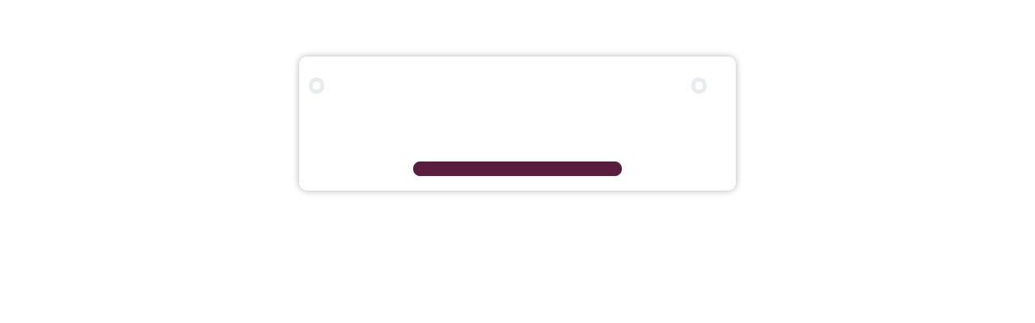

--- FILE ---
content_type: text/html
request_url: https://app.maturedevondating.co.uk/s/register/8d8b2084-b64e-456e-9dac-97071fa508ba/?&mt=0&lf=1&username=&dobday1=0&dobmonth1=0&dobyear1=0&em=&password=&referrer=&signup_source_id=0
body_size: 1924
content:
<!DOCTYPE html><html lang="en" class="mh-100 h-100"><head>
    <meta charset="utf-8">
    <title>On-Boarding</title>
    <base href="/s/">
    <meta name="viewport" content="width=device-width, initial-scale=1, user-scalable=no">
    <style>
      .loader {
        margin: 50px auto 0;
        border: 16px solid #f3f3f3;
        border-top: 16px solid #060d11;
        border-radius: 50%;
        width: 120px;
        height: 120px;
        animation: spin 2s linear infinite;
      }
      @keyframes spin {
        0% {
          transform: rotate(0deg);
        }
        100% {
          transform: rotate(360deg);
        }
      }
    </style>
  <style>@charset "UTF-8";*,*:before,*:after{box-sizing:border-box}@media (prefers-reduced-motion: no-preference){:root{scroll-behavior:smooth}}body{margin:0;font-family:var(--bs-body-font-family);font-size:var(--bs-body-font-size);font-weight:var(--bs-body-font-weight);line-height:var(--bs-body-line-height);color:var(--bs-body-color);text-align:var(--bs-body-text-align);background-color:var(--bs-body-bg);-webkit-text-size-adjust:100%;-webkit-tap-highlight-color:rgba(0,0,0,0)}h1{margin-top:0;margin-bottom:.5rem;font-weight:500;line-height:1.2}h1{font-size:calc(1.375rem + 1.5vw)}@media (min-width: 1200px){h1{font-size:2.5rem}}.h-100{height:100%!important}.mh-100{max-height:100%!important}:root{--bs-blue:#0d6efd;--bs-indigo:#6610f2;--bs-purple:#6f42c1;--bs-pink:#d63384;--bs-red:#dc3545;--bs-orange:#fd7e14;--bs-yellow:#ffc107;--bs-green:#198754;--bs-teal:#20c997;--bs-cyan:#0dcaf0;--bs-black:#000;--bs-white:#fff;--bs-gray:#6c757d;--bs-gray-dark:#343a40;--bs-gray-100:#f8f9fa;--bs-gray-200:#e9ecef;--bs-gray-300:#dee2e6;--bs-gray-400:#ced4da;--bs-gray-500:#adb5bd;--bs-gray-600:#6c757d;--bs-gray-700:#495057;--bs-gray-800:#343a40;--bs-gray-900:#212529;--bs-primary:#0d6efd;--bs-secondary:#6c757d;--bs-success:#198754;--bs-info:#0dcaf0;--bs-warning:#ffc107;--bs-danger:#dc3545;--bs-light:#f8f9fa;--bs-dark:#212529;--bs-primary-rgb:13, 110, 253;--bs-secondary-rgb:108, 117, 125;--bs-success-rgb:25, 135, 84;--bs-info-rgb:13, 202, 240;--bs-warning-rgb:255, 193, 7;--bs-danger-rgb:220, 53, 69;--bs-light-rgb:248, 249, 250;--bs-dark-rgb:33, 37, 41;--bs-white-rgb:255, 255, 255;--bs-black-rgb:0, 0, 0;--bs-body-color-rgb:33, 37, 41;--bs-body-bg-rgb:255, 255, 255;--bs-font-sans-serif:system-ui, -apple-system, "Segoe UI", Roboto, "Helvetica Neue", "Noto Sans", "Liberation Sans", Arial, sans-serif, "Apple Color Emoji", "Segoe UI Emoji", "Segoe UI Symbol", "Noto Color Emoji";--bs-font-monospace:SFMono-Regular, Menlo, Monaco, Consolas, "Liberation Mono", "Courier New", monospace;--bs-gradient:linear-gradient(180deg, rgba(255, 255, 255, .15), rgba(255, 255, 255, 0));--bs-body-font-family:var(--bs-font-sans-serif);--bs-body-font-size:1rem;--bs-body-font-weight:400;--bs-body-line-height:1.5;--bs-body-color:#212529;--bs-body-bg:#fff;--bs-border-width:1px;--bs-border-style:solid;--bs-border-color:#dee2e6;--bs-border-color-translucent:rgba(0, 0, 0, .175);--bs-border-radius:.375rem;--bs-border-radius-sm:.25rem;--bs-border-radius-lg:.5rem;--bs-border-radius-xl:1rem;--bs-border-radius-2xl:2rem;--bs-border-radius-pill:50rem;--bs-link-color:#0d6efd;--bs-link-hover-color:#0a58ca;--bs-code-color:#d63384;--bs-highlight-bg:#fff3cd}.d-flex{display:flex!important}.flex-column{flex-direction:column!important}body{font-family:Poppins,sans-serif;font-size:15px;color:#333}@media screen and (max-width: 500px){body{font-size:11px}}h1{color:#333;font-weight:700}body{max-width:100%!important}html{background:#fff}</style><link rel="stylesheet" href="styles.3ddbb63acdb6c4d0.css" media="print" onload="this.media='all'"><noscript><link rel="stylesheet" href="styles.3ddbb63acdb6c4d0.css"></noscript></head>
  <body class="d-flex flex-column mh-100 h-100 su-body">
    <app-root>
      <h1 style="text-align: left; max-width: 500px; margin: 40px auto" id="root-loader"></h1>
      <div class="loader"></div>
    </app-root>
  <script src="runtime.f63da90527b38671.js" type="module"></script><script src="polyfills.c4b0af9e34f8cb5e.js" type="module"></script><script src="main.bf69c4043790ef40.js" type="module"></script>
  <script>
    const lang = navigator.language || navigator.userLanguage;
    document.getElementById("root-loader").innerText =
      lang && lang.indexOf("es") >= 0
        ? "Estableciendo conexión segura..."
        : lang.indexOf("pt") >= 0
        ? "Estabelecendo conexão segura..."
        : lang.indexOf("de") >= 0
        ? "Sichere Verbindung wird hergestellt..."
        : lang.indexOf("fr") >= 0
        ? "Établissement de la connexion sécurisée..."
        : "Establishing Secure Connection...";
  </script>

<script defer src="https://static.cloudflareinsights.com/beacon.min.js/vcd15cbe7772f49c399c6a5babf22c1241717689176015" integrity="sha512-ZpsOmlRQV6y907TI0dKBHq9Md29nnaEIPlkf84rnaERnq6zvWvPUqr2ft8M1aS28oN72PdrCzSjY4U6VaAw1EQ==" data-cf-beacon='{"version":"2024.11.0","token":"dd8e3e7037ff41e4b22735be4bc36b2c","r":1,"server_timing":{"name":{"cfCacheStatus":true,"cfEdge":true,"cfExtPri":true,"cfL4":true,"cfOrigin":true,"cfSpeedBrain":true},"location_startswith":null}}' crossorigin="anonymous"></script>
</body></html>

--- FILE ---
content_type: application/javascript
request_url: https://app.maturedevondating.co.uk/s/runtime.f63da90527b38671.js
body_size: 1331
content:
(()=>{"use strict";var e,v={},g={};function a(e){var n=g[e];if(void 0!==n)return n.exports;var r=g[e]={id:e,loaded:!1,exports:{}};return v[e].call(r.exports,r,r.exports,a),r.loaded=!0,r.exports}a.m=v,e=[],a.O=(n,r,f,i)=>{if(!r){var t=1/0;for(d=0;d<e.length;d++){for(var[r,f,i]=e[d],u=!0,o=0;o<r.length;o++)(!1&i||t>=i)&&Object.keys(a.O).every(p=>a.O[p](r[o]))?r.splice(o--,1):(u=!1,i<t&&(t=i));if(u){e.splice(d--,1);var l=f();void 0!==l&&(n=l)}}return n}i=i||0;for(var d=e.length;d>0&&e[d-1][2]>i;d--)e[d]=e[d-1];e[d]=[r,f,i]},a.n=e=>{var n=e&&e.__esModule?()=>e.default:()=>e;return a.d(n,{a:n}),n},a.d=(e,n)=>{for(var r in n)a.o(n,r)&&!a.o(e,r)&&Object.defineProperty(e,r,{enumerable:!0,get:n[r]})},a.f={},a.e=e=>Promise.all(Object.keys(a.f).reduce((n,r)=>(a.f[r](e,n),n),[])),a.u=e=>(592===e?"common":e)+"."+{18:"a35db257c7fb85ee",48:"b87d4b41d96d20ee",97:"d6c59a4fb25bec00",221:"4635cf329e69641d",261:"8b070e70dbe59f59",269:"92d94d4d901c6547",313:"0ff0606e8dd05a7d",430:"486ccbaa5010a87f",527:"3b3e58b6c01f782a",557:"c92a65ee34ca4c06",558:"297a434f963f2a4f",592:"78cce7a29d939b92",603:"ebe546545dbd0a0f",617:"4bdd6f06ea0b0dd4",628:"f3dc0df138b8232e",675:"3b5e6bb869da4489",728:"23d3fa870f8885e3",781:"e1a2d9096c96d98f",796:"2a1b1da30aa20a3f",872:"a50b44325c564624",878:"0a6b450fa613d3e0",979:"40a4faba0dc8c550",991:"fa56bc3c6055acb3"}[e]+".js",a.miniCssF=e=>{},a.o=(e,n)=>Object.prototype.hasOwnProperty.call(e,n),(()=>{var e={},n="onboarding-app:";a.l=(r,f,i,d)=>{if(e[r])e[r].push(f);else{var t,u;if(void 0!==i)for(var o=document.getElementsByTagName("script"),l=0;l<o.length;l++){var c=o[l];if(c.getAttribute("src")==r||c.getAttribute("data-webpack")==n+i){t=c;break}}t||(u=!0,(t=document.createElement("script")).type="module",t.charset="utf-8",t.timeout=120,a.nc&&t.setAttribute("nonce",a.nc),t.setAttribute("data-webpack",n+i),t.src=a.tu(r)),e[r]=[f];var b=(m,p)=>{t.onerror=t.onload=null,clearTimeout(s);var _=e[r];if(delete e[r],t.parentNode&&t.parentNode.removeChild(t),_&&_.forEach(h=>h(p)),m)return m(p)},s=setTimeout(b.bind(null,void 0,{type:"timeout",target:t}),12e4);t.onerror=b.bind(null,t.onerror),t.onload=b.bind(null,t.onload),u&&document.head.appendChild(t)}}})(),a.r=e=>{typeof Symbol<"u"&&Symbol.toStringTag&&Object.defineProperty(e,Symbol.toStringTag,{value:"Module"}),Object.defineProperty(e,"__esModule",{value:!0})},a.nmd=e=>(e.paths=[],e.children||(e.children=[]),e),(()=>{var e;a.tt=()=>(void 0===e&&(e={createScriptURL:n=>n},typeof trustedTypes<"u"&&trustedTypes.createPolicy&&(e=trustedTypes.createPolicy("angular#bundler",e))),e)})(),a.tu=e=>a.tt().createScriptURL(e),a.p="",(()=>{var e={666:0};a.f.j=(f,i)=>{var d=a.o(e,f)?e[f]:void 0;if(0!==d)if(d)i.push(d[2]);else if(666!=f){var t=new Promise((c,b)=>d=e[f]=[c,b]);i.push(d[2]=t);var u=a.p+a.u(f),o=new Error;a.l(u,c=>{if(a.o(e,f)&&(0!==(d=e[f])&&(e[f]=void 0),d)){var b=c&&("load"===c.type?"missing":c.type),s=c&&c.target&&c.target.src;o.message="Loading chunk "+f+" failed.\n("+b+": "+s+")",o.name="ChunkLoadError",o.type=b,o.request=s,d[1](o)}},"chunk-"+f,f)}else e[f]=0},a.O.j=f=>0===e[f];var n=(f,i)=>{var o,l,[d,t,u]=i,c=0;if(d.some(s=>0!==e[s])){for(o in t)a.o(t,o)&&(a.m[o]=t[o]);if(u)var b=u(a)}for(f&&f(i);c<d.length;c++)a.o(e,l=d[c])&&e[l]&&e[l][0](),e[l]=0;return a.O(b)},r=self.webpackChunkonboarding_app=self.webpackChunkonboarding_app||[];r.forEach(n.bind(null,0)),r.push=n.bind(null,r.push.bind(r))})()})();

--- FILE ---
content_type: application/javascript
request_url: https://app.maturedevondating.co.uk/s/main.bf69c4043790ef40.js
body_size: 187789
content:
(self.webpackChunkonboarding_app=self.webpackChunkonboarding_app||[]).push([[179],{871:(Ct,Me,w)=>{"use strict";w.d(Me,{q:()=>rr,U:()=>ar});var c=w(8018),E=w(4006),N=w(590),le=w(849),y=w(4650),se=w(8520),ie=w(2930),ae=w(4896),Ve=w(7579);class Se{constructor(ge){this.router=ge,this.subject=new Ve.x,this.keepAfterRouteChange=!1,this.router.events.subscribe(q=>{q instanceof c.OD&&(this.keepAfterRouteChange?this.keepAfterRouteChange=!1:this.clear())})}getAlert(){return this.subject.asObservable()}success(ge,q=!1){this.keepAfterRouteChange=q,this.subject.next({type:"success",text:ge})}error(ge,q=!1){console.error(ge),this.keepAfterRouteChange=q,this.subject.next({type:"error",text:ge})}clear(){this.subject.next(null)}}Se.\u0275fac=function(ge){return new(ge||Se)(y.LFG(c.F0))},Se.\u0275prov=y.Yz7({token:Se,factory:Se.\u0275fac,providedIn:"root"});var ne=w(6201),te=w(8505),ce=w(262),ee=w(2340),Ue=w(9126),dt=w(529),xe=w(4479);const de="gtag('js', new Date());gtag('consent', 'default', { 'ad_storage': 'granted', 'ad_user_data': 'granted', 'ad_personalization': 'granted', 'analytics_storage': 'granted' });";class be{constructor(ge,q,qe,Ft){this.http=ge,this.store=q,this.affiliateService=qe,this.errorService=Ft,qe.affiliate.subscribe(Ot=>{Ot&&this.getDictionaries(Ot?.guid,Ot.signupConfig?.configName)})}customHeaderTrackingScripts(ge){ge.forEach(q=>document.head.append(q))}loadGoogleAnalytics(ge){let q=document.createElement("script");q.setAttribute("async","true"),q.setAttribute("src",`https://www.googletagmanager.com/gtag/js?id=${ge}`);let qe=document.createElement("script");qe.innerText=`window.dataLayer = window.dataLayer || [];function gtag(){dataLayer.push(arguments);}${de}gtag('config', '${ge}');`,document.head.append(q,qe)}addAdWordsTrackingsForPage(ge){const q=ge.map(qe=>{let Ft=document.createElement("script");return Ft.innerText=`${de}gtag('config', '${qe}');`,Ft});document.head.append(...q)}convertLookupsFromApi(ge,q){return(ge||[]).map(qe=>({...qe,title:"pt"==q||"es"==q?qe.titleEs:qe.titleEn,selected:qe.selectedId?JSON.parse(qe.options).find(Ft=>Ft.id===qe.selectedId)?.["es"==q||"pt"==q?"es":"en"]??"":"",options:JSON.parse(qe.options).map(Ft=>({...Ft,title:"es"==q||"pt"==q?Ft.es:Ft.en,selected:Ft.id===qe.selectedId}))}))}getDictionaries(ge,q){return this.http.get(`${ee.N.signupUrl}/api/signupapi/w/${ge}/signup-dictionaries`).pipe((0,te.b)(qe=>{"EN_Affinity_Maga"===q&&(qe.lookingFor=qe.lookingFor?.filter(Ft=>16!==Number(Ft.key)),qe.memberType=qe.memberType?.filter(Ft=>16!==Number(Ft.key))),qe.lookups&&(qe.lookupOptions=this.convertLookupsFromApi(qe.lookups)),qe.trackingId&&(this.loadGoogleAnalytics(qe.trackingId),qe.conversionIds&&this.addAdWordsTrackingsForPage(qe.conversionIds),qe.codeScript&&this.customHeaderTrackingScripts(qe.codeScript))}),(0,ce.K)(this.errorService.handleError(`api/signupapi/w/${ge}/signup-dictionaries`))).subscribe(qe=>{this.store.dispatch(Ue.oA.getDictionaries({dictionaries:qe}))})}}be.\u0275fac=function(ge){return new(ge||be)(y.LFG(dt.eN),y.LFG(ie.yh),y.LFG(se.C),y.LFG(xe.r))},be.\u0275prov=y.Yz7({token:be,factory:be.\u0275fac,providedIn:"root"});var Ee=w(6895),Ce=w(4358),J=w(4984);function ye(Ke,ge){if(1&Ke&&(y.TgZ(0,"div",1),y._uU(1),y.qZA()),2&Ke){const q=y.oxw();y.Q6J("ngClass",q.message.cssClass),y.xp6(1),y.Oqu(q.message.text)}}class Le{constructor(ge){this.alertService=ge}ngOnInit(){this.subscription=this.alertService.getAlert().subscribe(ge=>{switch(ge&&ge.type){case"success":ge.cssClass="alert alert-success";break;case"error":ge.cssClass="alert alert-danger";break;case"info":ge.cssClass="alert alert-info"}this.message=ge})}ngOnDestroy(){this.subscription?.unsubscribe()}}Le.\u0275fac=function(ge){return new(ge||Le)(y.Y36(Se))},Le.\u0275cmp=y.Xpm({type:Le,selectors:[["app-alert"]],decls:1,vars:1,consts:[[3,"ngClass",4,"ngIf"],[3,"ngClass"]],template:function(ge,q){1&ge&&y.YNc(0,ye,2,2,"div",0),2&ge&&y.Q6J("ngIf",q.message)},dependencies:[Ee.mk,Ee.O5]});var it=w(620),lt=w(4463);function We(Ke,ge){if(1&Ke&&(y.TgZ(0,"header")(1,"h1"),y._uU(2),y.qZA()()),2&Ke){const q=y.oxw();y.xp6(2),y.hij(" ","es"==(null==q.affiliate?null:q.affiliate.culture)?"Inicio de sesi\xf3n como miembro":"Member Login"," ")}}function Ae(Ke,ge){if(1&Ke&&(y.TgZ(0,"header")(1,"h1"),y._uU(2),y.qZA()()),2&Ke){const q=y.oxw();y.xp6(2),y.hij(" ","es"==(null==q.affiliate?null:q.affiliate.culture)?"Iniciar sesi\xf3n":"Sign in"," ")}}function he(Ke,ge){1&Ke&&(y.TgZ(0,"p",24)(1,"span"),y._uU(2),y.ALo(3,"translate"),y.qZA()()),2&Ke&&(y.xp6(2),y.Oqu(y.lcZ(3,1,"Or")))}function Re(Ke,ge){if(1&Ke){const q=y.EpF();y.TgZ(0,"div",20)(1,"a",21),y.NdJ("click",function(){y.CHM(q);const Ft=y.oxw();return y.KtG(Ft.oAuthRedirect())}),y._UZ(2,"google-icon",22),y._uU(3),y.ALo(4,"translate"),y.qZA(),y.YNc(5,he,4,3,"p",23),y.qZA()}if(2&Ke){const q=y.oxw();y.xp6(2),y.Q6J("size",25),y.xp6(1),y.hij(" ",y.lcZ(4,3,"Continue with Google")," "),y.xp6(2),y.Q6J("ngIf","social"!==q.mode)}}function Ne(Ke,ge){1&Ke&&(y.TgZ(0,"p",28)(1,"span"),y._uU(2),y.ALo(3,"translate"),y.qZA()()),2&Ke&&(y.xp6(2),y.Oqu(y.lcZ(3,1,"Or")))}function _t(Ke,ge){if(1&Ke&&(y.TgZ(0,"div",25),y._UZ(1,"div",26),y.YNc(2,Ne,4,3,"p",27),y.qZA()),2&Ke){const q=y.oxw();y.xp6(2),y.Q6J("ngIf","social"!==q.mode)}}function yt(Ke,ge){1&Ke&&(y.TgZ(0,"div"),y._uU(1),y.ALo(2,"translate"),y.qZA()),2&Ke&&(y.xp6(1),y.hij(" ",y.lcZ(2,1,"Username is required")," "))}function nt(Ke,ge){if(1&Ke&&(y.TgZ(0,"div",40),y.YNc(1,yt,3,3,"div",10),y.qZA()),2&Ke){const q=y.oxw(2);y.xp6(1),y.Q6J("ngIf",q.loginForm.controls.username.errors.required)}}function _e(Ke,ge){1&Ke&&(y.TgZ(0,"div"),y._uU(1),y.ALo(2,"translate"),y.qZA()),2&Ke&&(y.xp6(1),y.hij(" ",y.lcZ(2,1,"Password is required")," "))}function ke(Ke,ge){if(1&Ke&&(y.TgZ(0,"div",40),y.YNc(1,_e,3,3,"div",10),y.qZA()),2&Ke){const q=y.oxw(3);y.xp6(1),y.Q6J("ngIf",q.loginForm.controls.password.errors.required)}}const He=function(Ke){return{"w100 input_profilename w-input":!0,"is-invalid":Ke}};function Dt(Ke,ge){if(1&Ke&&(y.TgZ(0,"div",29)(1,"div",30),y._UZ(2,"input",41,42),y.ALo(4,"translate"),y.YNc(5,ke,2,1,"div",33),y.qZA()()),2&Ke){const q=y.oxw(2);y.xp6(2),y.s9C("placeholder",y.lcZ(4,5,"Password")),y.Q6J("formControl",q.loginForm.controls.password)("disabled",q.submitting)("ngClass",y.VKq(7,He,q.submitted&&q.loginForm.controls.password.errors)),y.xp6(3),y.Q6J("ngIf",q.submitted&&q.loginForm.controls.password.errors)}}function De(Ke,ge){if(1&Ke&&(y.TgZ(0,"button",43),y._uU(1),y._UZ(2,"app-spinner",44),y.qZA()),2&Ke){const q=y.oxw(2);y.Q6J("disabled",q.submitting),y.xp6(1),y.hij(" ","es"==(null==q.affiliate?null:q.affiliate.culture)?"Iniciar sesi\xf3n":"Login"," "),y.xp6(1),y.Q6J("inline",!0)("loading",q.submitting)}}function st(Ke,ge){if(1&Ke){const q=y.EpF();y.TgZ(0,"div")(1,"div",29)(2,"div",30)(3,"input",31,32),y.NdJ("focus",function(){y.CHM(q);const Ft=y.oxw();return y.KtG(Ft.passwordVisible=!0)})("keypress",function(){y.CHM(q);const Ft=y.oxw();return y.KtG(Ft.passwordVisible=!0)}),y.ALo(5,"translate"),y.qZA(),y.YNc(6,nt,2,1,"div",33),y.qZA()(),y.YNc(7,Dt,6,9,"div",34),y.TgZ(8,"div",35),y.YNc(9,De,3,4,"button",36),y.TgZ(10,"p",37)(11,"a",38),y.NdJ("click",function(){y.CHM(q);const Ft=y.oxw();return y.KtG(Ft.mode="askpassword")}),y._uU(12),y.ALo(13,"translate"),y.qZA()(),y.TgZ(14,"p",39)(15,"a",38),y.NdJ("click",function(){y.CHM(q);const Ft=y.oxw();return y.KtG(Ft.mode="sendloginlink")}),y._uU(16),y.ALo(17,"translate"),y.qZA()()()()}if(2&Ke){const q=y.oxw();y.xp6(3),y.s9C("placeholder",y.lcZ(5,9,"Please enter your email address")),y.Q6J("disabled",q.submitting)("formControl",q.loginForm.controls.username)("ngClass",y.VKq(15,He,q.submitted&&q.loginForm.controls.username.errors)),y.xp6(3),y.Q6J("ngIf",q.submitted&&q.loginForm.controls.username.errors),y.xp6(1),y.Q6J("ngIf",q.passwordVisible),y.xp6(2),y.Q6J("ngIf","normal"===q.mode),y.xp6(3),y.Oqu(y.lcZ(13,11,"Forgot password?")),y.xp6(4),y.Oqu(y.lcZ(17,13,"Send Login Link"))}}function z(Ke,ge){1&Ke&&(y.TgZ(0,"div"),y._uU(1),y.ALo(2,"translate"),y.qZA()),2&Ke&&(y.xp6(1),y.hij(" ",y.lcZ(2,1,"Email is required")," "))}function X(Ke,ge){if(1&Ke&&(y.TgZ(0,"div",40),y.YNc(1,z,3,3,"div",10),y.qZA()),2&Ke){const q=y.oxw(2);y.xp6(1),y.Q6J("ngIf",q.loginForm.controls.email.errors.required)}}function et(Ke,ge){1&Ke&&(y.TgZ(0,"alert",51),y._uU(1),y.ALo(2,"translate"),y.qZA()),2&Ke&&(y.xp6(1),y.Oqu(y.lcZ(2,1,"Weve_emailed_a_new_code_to_you")))}function bt(Ke,ge){1&Ke&&(y.TgZ(0,"alert",52),y._uU(1),y.ALo(2,"translate"),y.qZA()),2&Ke&&(y.xp6(1),y.Oqu(y.lcZ(2,1,"Sorry we cant find your account, please try to restore password")))}function At(Ke,ge){if(1&Ke){const q=y.EpF();y.TgZ(0,"div")(1,"div",29)(2,"div",30),y._UZ(3,"input",45,32),y.ALo(5,"translate"),y.TgZ(6,"p",46),y._uU(7),y.ALo(8,"translate"),y.qZA(),y.YNc(9,X,2,1,"div",33),y.qZA()(),y.YNc(10,et,3,3,"alert",47),y.YNc(11,bt,3,3,"alert",48),y.TgZ(12,"div",49)(13,"button",50),y.NdJ("click",function(){y.CHM(q);const Ft=y.oxw();return y.KtG(Ft.sendEmailLoginLink())}),y._uU(14),y.ALo(15,"translate"),y._UZ(16,"app-spinner",44),y.qZA(),y.TgZ(17,"p",37)(18,"a",38),y.NdJ("click",function(){y.CHM(q);const Ft=y.oxw();return y.KtG(Ft.mode="normal")}),y._uU(19),y.ALo(20,"translate"),y.qZA()()()()}if(2&Ke){const q=y.oxw();y.xp6(3),y.s9C("placeholder",y.lcZ(5,13,"Email Address")),y.Q6J("disabled",q.submitting)("formControl",q.loginForm.controls.email)("ngClass",y.VKq(21,He,q.submittedEmail&&q.loginForm.controls.email.errors)),y.xp6(4),y.hij(" ",y.lcZ(8,15,"One time login link your account sent to your registered email")," "),y.xp6(2),y.Q6J("ngIf",q.submittedEmail&&q.loginForm.controls.email.errors),y.xp6(1),y.Q6J("ngIf",!0===q.validationEmailIsSent),y.xp6(1),y.Q6J("ngIf",!0===q.memberNotFound),y.xp6(2),y.Q6J("disabled",q.submitting),y.xp6(1),y.hij(" ",y.lcZ(15,17,"Send Login Link")," "),y.xp6(2),y.Q6J("inline",!0)("loading",q.submitting),y.xp6(3),y.Oqu(y.lcZ(20,19,"Use password instead"))}}function Ln(Ke,ge){1&Ke&&(y.TgZ(0,"div"),y._uU(1),y.ALo(2,"translate"),y.qZA()),2&Ke&&(y.xp6(1),y.hij(" ",y.lcZ(2,1,"Email is required")," "))}function Mn(Ke,ge){if(1&Ke&&(y.TgZ(0,"div",40),y.YNc(1,Ln,3,3,"div",10),y.qZA()),2&Ke){const q=y.oxw(2);y.xp6(1),y.Q6J("ngIf",q.loginForm.controls.email.errors.required)}}function Cn(Ke,ge){if(1&Ke&&(y.TgZ(0,"alert",54),y._uU(1),y.qZA()),2&Ke){const q=y.oxw(2);y.Q6J("type",q.sendForgotResult.result?"info":"danger"),y.xp6(1),y.Oqu(q.sendForgotResult.message)}}function Tn(Ke,ge){if(1&Ke){const q=y.EpF();y.TgZ(0,"div")(1,"div",29)(2,"div",30),y._UZ(3,"input",45,32),y.ALo(5,"translate"),y.YNc(6,Mn,2,1,"div",33),y.qZA()(),y.YNc(7,Cn,2,2,"alert",53),y.TgZ(8,"div",49)(9,"button",50),y.NdJ("click",function(){y.CHM(q);const Ft=y.oxw();return y.KtG(Ft.sendEmailResetLink())}),y._uU(10),y.ALo(11,"translate"),y._UZ(12,"app-spinner",44),y.qZA(),y.TgZ(13,"p",37)(14,"a",38),y.NdJ("click",function(){y.CHM(q);const Ft=y.oxw();return y.KtG(Ft.mode="sendloginlink")}),y._uU(15),y.ALo(16,"translate"),y.qZA()()()()}if(2&Ke){const q=y.oxw();y.xp6(3),y.s9C("placeholder",y.lcZ(5,11,"Email Address")),y.Q6J("disabled",q.submitting)("formControl",q.loginForm.controls.email)("ngClass",y.VKq(17,He,q.submittedEmail&&q.loginForm.controls.email.errors)),y.xp6(3),y.Q6J("ngIf",q.submittedEmail&&q.loginForm.controls.email.errors),y.xp6(1),y.Q6J("ngIf",q.sendForgotResult),y.xp6(2),y.Q6J("disabled",q.submitting),y.xp6(1),y.hij(" ",y.lcZ(11,13,"Send Reset Link")," "),y.xp6(2),y.Q6J("inline",!0)("loading",q.submitting),y.xp6(3),y.Oqu(y.lcZ(16,15,"Send login link instead"))}}function xn(Ke,ge){if(1&Ke&&(y.TgZ(0,"p",55),y._uU(1," Forgotten your login details? "),y.TgZ(2,"a",56),y._uU(3,"Retrieve them now"),y.qZA(),y._uU(4," | "),y.TgZ(5,"a",57),y._uU(6),y.qZA()()),2&Ke){const q=y.oxw();y.xp6(2),y.Q6J("href",null==q.affiliate?null:q.affiliate.forgotPasswordUrl,y.LSH),y.xp6(3),y.Q6J("href",null==q.affiliate?null:q.affiliate.contactUsUrl,y.LSH),y.xp6(1),y.hij(" ","es"==(null==q.affiliate?null:q.affiliate.culture)?"Contacta con nosotros":"Contact Us"," ")}}function Er(Ke,ge){if(1&Ke&&(y.TgZ(0,"p",55),y._uU(1," \xbfHas olvidado tus datos para iniciar sesi\xf3n? "),y.TgZ(2,"a",56),y._uU(3,"Recuperarlos ahora"),y.qZA(),y._uU(4," | "),y.TgZ(5,"a",57),y._uU(6),y.qZA()()),2&Ke){const q=y.oxw();y.xp6(2),y.Q6J("href",null==q.affiliate?null:q.affiliate.forgotPasswordUrl,y.LSH),y.xp6(3),y.Q6J("href",null==q.affiliate?null:q.affiliate.contactUsUrl,y.LSH),y.xp6(1),y.hij(" ","es"==(null==q.affiliate?null:q.affiliate.culture)?"Contacta con nosotros":"Contact Us"," ")}}function Yr(Ke,ge){if(1&Ke&&(y.TgZ(0,"a",18),y._uU(1),y.ALo(2,"translate"),y.qZA()),2&Ke){const q=y.oxw();y.Q6J("href",q.affiliateService.contentUrl("terms2257"),y.LSH),y.xp6(1),y.Oqu(y.lcZ(2,2,"2257"))}}class ln{constructor(ge,q,qe,Ft,Ot,Vn,fn,sn,Vr,Dn){this.affiliateService=ge,this.route=q,this.store=qe,this.fb=Ft,this.memberService=Ot,this.ngZone=Vn,this.alertService=fn,this.jwt=sn,this.cookieService=Vr,this.dictionariesService=Dn,this.passwordVisible=!1,this.submitted=!1,this.submittedEmail=!1,this.validationEmailIsSent=!1,this.sendForgotResult=void 0,this.memberNotFound=!1,this.submitting=!1,this.affiliate=null,this.domainAffiliate=null,this.googleInitId=0,this.qsParams="",this.headerText="",this.bodyText="",this.isWld=!1,this.isWldLoginError=!1,this.signupUrl="",this.mode="normal",this.loginForm=this.fb.group({}),"social"===this.route.snapshot.data.mode&&(this.mode="social"),this.route.snapshot.queryParams.wld&&(this.isWld=!0),this.route.snapshot.queryParams.culture&&(this.affiliateService.culture=this.route.snapshot.queryParams.culture),this.route.paramMap.subscribe(cr=>{const Zt=cr.get("partnerId");Zt&&(this.affiliateService.partnerId=Zt)}),this.sendLoginResult()}onOAuthSignIn(ge){ge&&(this.submitting=!0,this.memberService.socialLogin(ge).pipe((0,N.P)()).subscribe({next:q=>{this.submitted=!1,q&&q.redirectUrl?window.location.href=q.redirectUrl+(this.signupData?`&signupData=${this.signupData}`:"")+this.qsParams:this.submitting=!1},error:q=>{this.alertService.error(q.error.message),this.submitted=!1,this.submitting=!1}}))}ngAfterViewInit(){}ngOnInit(){this.returnUrl=this.route.snapshot.queryParams.returnUrl||"/",this.signupData=this.route.snapshot.queryParams.signupData||"",this.qsParams=Object.keys(this.route.snapshot.queryParams).filter(ge=>"signupData"!=ge&&"returnUrl"!=ge).map(ge=>`${ge}=${this.route.snapshot.queryParams[ge]}`).join("&"),this.affiliateSubscription=this.affiliateService.affiliate.subscribe(ge=>{if(this.affiliate=ge,ge){document.title=`Login - ${ge?.name}`,window["user-anonymous"]=!0;const qe=document.getElementsByTagName("head")[0];let Ft=document.createElement("script");Ft.setAttribute("async","true"),Ft.setAttribute("defer","true"),Ft.setAttribute("src",`https://hp-app-identity.azurewebsites.net/api/affiliates/js/auth/${ge.guid}`),qe.appendChild(Ft),this.signupUrl=`https://${ge?.landingUrl||ge?.siteUrl}/signup?${this.qsParams}`}}),this.domainAffiliateSubscription=this.affiliateService.domainAffiliate.subscribe(ge=>{this.domainAffiliate=ge,this.domainAffiliate?.googleClientId&&this.initGoogleAuth()}),this.loginForm=this.fb.group({username:["",E.kI.required],password:["",E.kI.required],email:["",this.emailValidator()]})}emailValidator(){return ge=>"askpassword"===this.mode||"sendloginlink"===this.mode?E.kI.compose([E.kI.required,E.kI.email])(ge):E.kI.nullValidator(ge)}ngOnDestroy(){this.domainAffiliateSubscription?.unsubscribe(),this.affiliateSubscription?.unsubscribe()}get f(){return this.loginForm.controls}sendLoginResult(){const ge=window;ge.webkit&&ge.webkit.messageHandlers&&ge.webkit.messageHandlers.logout&&ge.webkit.messageHandlers.logout.postMessage(null),ge.Android&&ge.Android.logout&&ge.Android.logout()}sendEmailResetLink(){this.submittedEmail=!0;const{email:ge}=this.f;if(ge.valid)return this.memberService.sendEmailReset(ge.value).subscribe({next:q=>{this.submitting=!1,this.sendForgotResult=q},error:q=>{console.log(q),this.submitting=!1}}),!1}sendEmailLoginLink(){this.submittedEmail=!0;const{email:ge}=this.f;if(ge.valid)return this.memberService.sendEmailLogin(ge.value).subscribe({next:q=>{this.submitting=!1,q.result?this.validationEmailIsSent=!0:this.memberNotFound=!0},error:q=>{console.log(q),this.submitting=!1,this.memberNotFound=!0}}),!1}onSubmit(){if(this.submitted=!0,this.alertService.clear(),this.loginForm.invalid)return;if("askpassword"===this.mode)return void this.sendEmailResetLink();if("sendloginlink"===this.mode)return void this.sendEmailLoginLink();const{username:ge,password:q}=this.f;this.submitting=!0,this.memberService.login(ge?.value,q?.value).pipe((0,N.P)()).subscribe({next:qe=>{qe&&qe.redirectUrl?window.location.href=qe.redirectUrl+(this.signupData?`&signupData=${this.signupData}`:"")+(this.qsParams?`&${this.qsParams}`:""):this.submitting=!1},error:qe=>{this.submitting=!1,this.alertService.error(qe.error.message),this.isWldLoginError=le.z8.includes(this.affiliate?.signupConfig.configName??"")}})}oAuthRedirect(){this.affiliate?.parentAffiliate&&(document.location.href=`https://${this.affiliate?.parentAffiliate.occamSiteUrl.replace("auth.","hub.")}/s/login/${this.affiliate?.guid}/`)}initGoogleAuth(){const ge=window;ge.onSignIn=qe=>{this.ngZone.run(()=>{if(qe&&qe.credential){const Ft=this.jwt.decodeJwtResponse(qe.credential),Ot={...Ft,provider:"GOOGLE",providerUserId:Ft.sub};this.onOAuthSignIn(Ot)}})};const q=window.setInterval(()=>{const qe=ge.google;qe&&(window.clearInterval(q),qe.accounts.id.initialize({client_id:this.domainAffiliate?.googleClientId,callback:ge.onSignIn}),qe.accounts.id.renderButton(document.getElementById("googleLogin"),{theme:"outline",size:"large",type:"standard",text:"sign_in_with",shape:"rectangular"}))},100)}}ln.\u0275fac=function(ge){return new(ge||ln)(y.Y36(se.C),y.Y36(c.gz),y.Y36(ie.yh),y.Y36(E.qu),y.Y36(ae.nh),y.Y36(y.R0b),y.Y36(Se),y.Y36(ae.Tj),y.Y36(ne.N_),y.Y36(be))},ln.\u0275cmp=y.Xpm({type:ln,selectors:[["app-login"]],decls:45,vars:31,consts:[[1,"su-main"],[1,"container-md","app-container","su-main-subheader"],[1,"row","flex-grow-1","su-step-header-row"],[1,"col-12","position-relative","header-container","mt-2","su-step-header"],[1,"flex-grow-1","mh-100","container-md","app-container","overflow-auto","hub-scrollbar","su-step-body"],[1,"row"],[1,"col","d-flex","justify-content-center","text-center"],[1,"step","d-flex","flex-column","flex-1","su-step-container"],[1,"d-flex","flex-column","justify-content-center","flex-1","ps-4","pe-4","mb-2","mt-1","su-step-body",3,"formGroup","ngSubmit"],[1,"d-flex","flex-column","mh-100"],[4,"ngIf"],[1,"d-flex","flex-row","justify-content-center","flex-1"],[1,"w-100","mt-2","mb-2"],["class","social-wrapper justify-content-center mt-4 d-flex flex-column",4,"ngIf"],["class","row justify-content-center mt-2 mb-2",4,"ngIf"],[1,"form_row","footer-row"],["class","footer_text",4,"ngIf"],[1,"footer_text","mt-2","fs-10"],[3,"href"],[3,"href",4,"ngIf"],[1,"social-wrapper","justify-content-center","mt-4","d-flex","flex-column"],["href","javascript:void(0)",1,"btn","btn-sm","bg-white","mt-0","text-start","d-flex","align-self-center","align-items-center",3,"click"],[1,"me-2",3,"size"],["class","text-center crossed-line mt-4 mb-4",4,"ngIf"],[1,"text-center","crossed-line","mt-4","mb-4"],[1,"row","justify-content-center","mt-2","mb-2"],["id","googleLogin",1,"mt-2","mb-2","d-flex","justify-content-center"],["class","text-center crossed-line mt-2 mb-2",4,"ngIf"],[1,"text-center","crossed-line","mt-2","mb-2"],[1,"row","justify-content-center","mb-2"],[1,"form-group","col-12"],["type","text",1,"form-control","form-control-lg","col-12",3,"disabled","placeholder","formControl","ngClass","focus","keypress"],["username",""],["class","invalid-feedback",4,"ngIf"],["class","row justify-content-center mb-2",4,"ngIf"],[1,"btn-container","mt-2","text-center","su-desktop-button"],["id","next-button","class","btn btn-primary button_main mt-2 mb-2 btn-lg col-6 fw-bold pe-auto",3,"disabled",4,"ngIf"],[1,"text_below","mb-2"],["href","javascript:void(0)",3,"click"],[1,"text_below"],[1,"invalid-feedback"],["type","password",1,"form-control","form-control-lg","col-12",3,"formControl","disabled","placeholder","ngClass"],["password",""],["id","next-button",1,"btn","btn-primary","button_main","mt-2","mb-2","btn-lg","col-6","fw-bold","pe-auto",3,"disabled"],[3,"inline","loading"],["type","text",1,"form-control","form-control-lg","col-12",3,"disabled","placeholder","formControl","ngClass"],[1,"footer_text","mt-1","mb-2"],["class","d-block mt-2 mb-2","type","info",4,"ngIf"],["class","d-block mt-2 mb-2","type","danger",4,"ngIf"],[1,"btn-container","mt-2","text-center"],["id","next-button",1,"btn","btn-primary","button_main","mt-2","mb-2","btn-lg","col-6","fw-bold","pe-auto",3,"disabled","click"],["type","info",1,"d-block","mt-2","mb-2"],["type","danger",1,"d-block","mt-2","mb-2"],["class","d-block mt-2 mb-2",3,"type",4,"ngIf"],[1,"d-block","mt-2","mb-2",3,"type"],[1,"footer_text"],["rel","nofollow",3,"href"],["target","_blank",3,"href"]],template:function(ge,q){1&ge&&(y.TgZ(0,"div",0)(1,"div",1)(2,"div",2),y._UZ(3,"div",3),y.qZA()(),y.TgZ(4,"div",4)(5,"div",5)(6,"div",6)(7,"div",7)(8,"form",8),y.NdJ("ngSubmit",function(){return q.onSubmit()}),y.TgZ(9,"div",9),y.YNc(10,We,3,1,"header",10),y.YNc(11,Ae,3,1,"header",10),y.TgZ(12,"div",11)(13,"div",12),y._UZ(14,"app-alert"),y.YNc(15,Re,6,5,"div",13),y.YNc(16,_t,3,1,"div",14),y.YNc(17,st,18,17,"div",10),y.qZA()(),y.YNc(18,At,21,23,"div",10),y.YNc(19,Tn,17,19,"div",10),y.qZA()(),y.TgZ(20,"div",15),y.YNc(21,xn,7,3,"p",16),y.YNc(22,Er,7,3,"p",16),y.TgZ(23,"p",17)(24,"a",18),y._uU(25),y.ALo(26,"translate"),y.qZA(),y._uU(27,"\xa0 "),y.TgZ(28,"a",18),y._uU(29),y.ALo(30,"translate"),y.qZA(),y._uU(31,"\xa0 "),y.TgZ(32,"a",18),y._uU(33),y.ALo(34,"translate"),y.qZA(),y._UZ(35,"br"),y.TgZ(36,"a",18),y._uU(37),y.ALo(38,"translate"),y.qZA(),y._uU(39,"\xa0 "),y.TgZ(40,"a",18),y._uU(41),y.ALo(42,"translate"),y.qZA(),y._uU(43,"\xa0 "),y.YNc(44,Yr,3,4,"a",19),y.qZA()()()()()()()),2&ge&&(y.xp6(8),y.Q6J("formGroup",q.loginForm),y.xp6(2),y.Q6J("ngIf","social"!==q.mode),y.xp6(1),y.Q6J("ngIf","social"===q.mode),y.xp6(4),y.Q6J("ngIf",(null==q.affiliate?null:q.affiliate.parentAffiliate)&&!(null!=q.domainAffiliate&&q.domainAffiliate.googleClientId)),y.xp6(1),y.Q6J("ngIf",null==q.domainAffiliate?null:q.domainAffiliate.googleClientId),y.xp6(1),y.Q6J("ngIf","normal"===q.mode),y.xp6(1),y.Q6J("ngIf","sendloginlink"===q.mode),y.xp6(1),y.Q6J("ngIf","askpassword"===q.mode),y.xp6(2),y.Q6J("ngIf",!(null!=q.affiliate&&q.affiliate.culture)||"es"!=(null==q.affiliate?null:q.affiliate.culture)),y.xp6(1),y.Q6J("ngIf","es"==(null==q.affiliate?null:q.affiliate.culture)),y.xp6(2),y.Q6J("href",q.affiliateService.contentUrl("terms"),y.LSH),y.xp6(1),y.hij(" ",y.lcZ(26,21,"TermsAndConditions"),""),y.xp6(3),y.Q6J("href",q.affiliateService.contentUrl("privacy"),y.LSH),y.xp6(1),y.hij(" ",y.lcZ(30,23,"Privacy Policy"),""),y.xp6(3),y.Q6J("href",q.affiliateService.contentUrl("modernslaverystatement"),y.LSH),y.xp6(1),y.hij(" ",y.lcZ(34,25,"Modern Slavery Statement"),""),y.xp6(3),y.Q6J("href",q.affiliateService.contentUrl("complaintsandcontentremovalpolicy"),y.LSH),y.xp6(1),y.hij(" ",y.lcZ(38,27,"Complaints & Content Removal Policy"),""),y.xp6(3),y.Q6J("href",q.affiliateService.contentUrl("cookie"),y.LSH),y.xp6(1),y.hij(" ",y.lcZ(42,29,"Cookie Policy"),""),y.xp6(3),y.Q6J("ngIf",1===(null==q.affiliate?null:q.affiliate.businessId)))},dependencies:[Ee.mk,Ee.O5,Ce.wx,E._Y,E.Fj,E.JJ,E.JL,E.oH,E.sg,J.O,Le,it._,lt.X$],styles:[".step[_ngcontent-%COMP%]{max-width:500px;min-height:500px}"]});var Nn=w(1103);class tr{constructor(ge,q,qe,Ft,Ot,Vn){this.affiliateService=ge,this.stepService=q,this.route=qe,this.store=Ft,this.memberService=Ot,this.dictionariesService=Vn,this.store.dispatch(Ue._0.setQueryData(this.route.snapshot.queryParams)),this.route.snapshot.queryParams.culture&&(this.affiliateService.culture=this.route.snapshot.queryParams.culture),this.route.paramMap.subscribe(fn=>{const sn=fn.get("partnerId");sn?this.affiliateService.partnerId=sn:this.affiliateService.getAffiliateByUid()}),ge.affiliate.subscribe(fn=>{if(document.title="es"===fn?.culture?`Reg\xedstrate con ${fn?.name}`:`Register with ${fn?.name}`,fn&&!this.memberService.memberInitialized){if(this.initByToken(fn,this.route.snapshot.params))return;if(this.initByToken(fn,this.route.snapshot.queryParams))return;this.memberService.load(fn).subscribe(()=>{this.store.dispatch(Ue._0.setQueryData(this.route.snapshot.queryParams))})}}),Ot.adwords.subscribe(fn=>{const{gtag:sn}=window;sn&&(sn("js",new Date),sn("set","user_data",{email:Ot.member?.email})),fn&&fn.forEach(cr=>{cr.sendTo&&cr.sendTo.length>0&&sn("event","sign_up",{method:"Email",send_to:cr.sendTo}),cr.googleConversionId&&sn("event","conversion",{send_to:"AW-"+cr.googleConversionId+"/"+cr.googleConversionLabel})})})}ngOnInit(){}initByToken(ge,q){return!(!q||!q.token||q.token===this.authToken||(this.authToken=q.token,this.memberService.load(ge,q.token).subscribe(qe=>{this.store.dispatch(Ue._0.setQueryData(this.route.snapshot.queryParams))},()=>{this.memberService.load(ge).subscribe(()=>{this.store.dispatch(Ue._0.setQueryData(this.route.snapshot.queryParams))})}),0))}}tr.\u0275fac=function(ge){return new(ge||tr)(y.Y36(se.C),y.Y36(Nn.K),y.Y36(c.gz),y.Y36(ie.yh),y.Y36(ae.nh),y.Y36(be))},tr.\u0275cmp=y.Xpm({type:tr,selectors:[["app-register"]],hostAttrs:[2,"display","contents"],decls:1,vars:0,template:function(ge,q){1&ge&&y._UZ(0,"router-outlet")},dependencies:[c.lC]});var Ut=w(622);class wn{constructor(ge,q,qe,Ft){this.affiliateService=ge,this.route=q,this.memberService=qe,this.alertService=Ft,this.submitted=!1,this.submitting=!1,this.affiliate=null,this.domainAffiliate=null,this.qsParams="",this.xPassportId="",this.route.paramMap.subscribe(Ot=>{const Vn=Ot.get("partnerId");Vn&&(this.affiliateService.partnerId=Vn);const fn=Ot.get("passportId");fn&&(this.xPassportId=fn)})}ngAfterViewInit(){}ngOnInit(){this.domainAffiliateSubscription=this.affiliateService.domainAffiliate.subscribe(ge=>{this.domainAffiliate=ge}),this.returnUrl=this.route.snapshot.queryParams.returnUrl,this.signupData=this.route.snapshot.queryParams.signupData||"",this.qsParams=Object.keys(this.route.snapshot.queryParams).filter(ge=>"signupData"!=ge&&"returnUrl"!=ge).map(ge=>`&${ge}=${this.route.snapshot.queryParams[ge]}`).join(""),this.affiliateSubscription=this.affiliateService.affiliate.subscribe(ge=>{this.affiliate=ge,ge&&(document.title=`Signup - ${ge?.name}`),this.signupUrl=`https://${ge?.landingUrl||ge?.siteUrl}/signup?${this.qsParams}`})}ngOnDestroy(){this.affiliateSubscription?.unsubscribe(),this.domainAffiliateSubscription?.unsubscribe()}onClose(){this.returnUrl?window.location.href=this.returnUrl:history.length>0?history.back():window.location.href=this.signupUrl?this.signupUrl:"/"}onSubmit(){this.submitted=!0,this.submitting=!0,this.memberService.xreg(this.xPassportId).pipe((0,N.P)()).subscribe({next:ge=>{ge&&ge.Url?window.location.href=ge.Url+(this.signupData?`&signupData=${this.signupData}`:"")+this.qsParams:(this.submitting=!1,this.alertService.error(ge.Message??"Error occured during registration"))},error:ge=>{this.submitting=!1,this.alertService.error(ge?.error?.message??"Error occured during registration")}})}}wn.\u0275fac=function(ge){return new(ge||wn)(y.Y36(se.C),y.Y36(c.gz),y.Y36(ae.nh),y.Y36(Se))},wn.\u0275cmp=y.Xpm({type:wn,selectors:[["app-xreg"]],decls:39,vars:28,consts:[[1,"su-main"],[1,"container-md","app-container","su-main-subheader"],[1,"row","flex-grow-1","su-step-header-row"],[1,"col-12","position-relative","header-container","mt-2","su-step-header"],[1,"flex-grow-1","mh-100","container-md","app-container","overflow-auto","hub-scrollbar","su-step-body","position-relative"],[1,"row"],[1,"col","d-flex","justify-content-center","text-center"],[1,"step","d-flex","flex-column","flex-1","su-step-container"],[1,"d-flex","flex-column","justify-content-center","flex-1","ps-4","pe-4","mb-2","mt-1","su-step-body"],[1,"icon","icon-close",3,"click"],[3,"size"],[1,"d-flex","flex-column","mh-100"],[1,"mb-4"],[1,"d-flex","flex-row","justify-content-center","flex-1"],[1,"w-100","mt-2","mb-2"],[1,"row","justify-content-center","mb-4","text-start"],[1,"row","justify-content-center","mb-4","fields-to-copy"],[1,"btn-container","mt-2","text-center","su-desktop-button","mb-4"],["id","next-button",1,"btn","btn-primary","button_main","mt-2","mb-4","btn-lg","col-6","fw-bold","pe-auto",3,"disabled","click"],[3,"inline","loading"],[1,"text_below","text-start","text-small"],[3,"href"]],template:function(ge,q){1&ge&&(y.TgZ(0,"div",0)(1,"div",1)(2,"div",2),y._UZ(3,"div",3),y.qZA()(),y.TgZ(4,"div",4)(5,"div",5)(6,"div",6)(7,"div",7)(8,"form",8)(9,"span",9),y.NdJ("click",function(){return q.onClose()}),y._UZ(10,"close-icon",10),y.qZA(),y.TgZ(11,"div",11)(12,"header",12)(13,"h1"),y._uU(14),y.ALo(15,"translate"),y.qZA()(),y.TgZ(16,"div",13)(17,"div",14),y._UZ(18,"app-alert"),y.TgZ(19,"div")(20,"div",15),y._uU(21),y.ALo(22,"translate"),y.qZA(),y.TgZ(23,"div",16),y._uU(24),y.ALo(25,"translate"),y.qZA(),y.TgZ(26,"div",17)(27,"button",18),y.NdJ("click",function(){return q.onSubmit()}),y._uU(28),y.ALo(29,"translate"),y._UZ(30,"app-spinner",19),y.qZA(),y.TgZ(31,"p",20),y._uU(32),y.ALo(33,"translate"),y.ALo(34,"translate"),y.TgZ(35,"a",21),y._uU(36),y.ALo(37,"translate"),y.qZA(),y._uU(38,". "),y.qZA()()()()()()()()()()()()),2&ge&&(y.xp6(10),y.Q6J("size",30),y.xp6(4),y.hij(" ",y.lcZ(15,14,"Sign In With Your Profile")," "),y.xp6(7),y.AsE(" ",null==q.affiliate?null:q.affiliate.siteName," ",y.lcZ(22,16,"would like access to the following information to register you on this site")," "),y.xp6(3),y.hij(" ",y.lcZ(25,18,"Name, Email, Date of Birth, Location and Basic Dating Profile Details"),". "),y.xp6(3),y.Q6J("disabled",q.submitting),y.xp6(1),y.hij(" ",y.lcZ(29,20,"Continue")," "),y.xp6(2),y.Q6J("inline",!0)("loading",q.submitting),y.xp6(2),y.lnq(" ",y.lcZ(33,22,"By clicking continue you consent to these details being used by")," ",null==q.affiliate?null:q.affiliate.siteName," ",y.lcZ(34,24,"to register you to the dating site and confirm that agree to the")," "),y.xp6(3),y.Q6J("href",q.affiliateService.contentUrl("terms"),y.LSH),y.xp6(1),y.Oqu(y.lcZ(37,26,"Terms and Conditions")))},dependencies:[E._Y,E.JL,J.O,Le,Ut.T,lt.X$],styles:[".step[_ngcontent-%COMP%]{max-width:500px;min-height:300px;font-size:14px}.fields-to-copy[_ngcontent-%COMP%]{margin-left:25px;margin-right:25px;text-align:left}.text-small[_ngcontent-%COMP%]{font-size:smaller}.icon-close[_ngcontent-%COMP%]{position:absolute;top:10px;right:10px;cursor:pointer}"]});const ar=[{path:"completed",loadChildren:()=>w.e(872).then(w.bind(w,9872)).then(Ke=>Ke.CompletedModule)},{path:"membertype",loadChildren:()=>w.e(313).then(w.bind(w,4313)).then(Ke=>Ke.MemberTypeModule)},{path:"lookingfor",loadChildren:()=>Promise.all([w.e(592),w.e(796)]).then(w.bind(w,5796)).then(Ke=>Ke.LookingForModule)},{path:"password",loadChildren:()=>w.e(430).then(w.bind(w,7430)).then(Ke=>Ke.PasswordModule)},{path:"emailaddress",loadChildren:()=>Promise.all([w.e(592),w.e(557)]).then(w.bind(w,4557)).then(Ke=>Ke.EmailAddressModule)},{path:"email",loadChildren:()=>Promise.all([w.e(592),w.e(878)]).then(w.bind(w,4878)).then(Ke=>Ke.EmailModule)},{path:"oauth",loadChildren:()=>Promise.all([w.e(592),w.e(603)]).then(w.bind(w,9603)).then(Ke=>Ke.OauthModule)},{path:"date-of-birth",loadChildren:()=>w.e(617).then(w.bind(w,617)).then(Ke=>Ke.DateOfBirthModule)},{path:"username",loadChildren:()=>w.e(221).then(w.bind(w,6221)).then(Ke=>Ke.UsernameModule)},{path:"location",loadChildren:()=>w.e(991).then(w.bind(w,7991)).then(Ke=>Ke.LocationModule)},{path:"image",loadChildren:()=>w.e(628).then(w.bind(w,4628)).then(Ke=>Ke.ImageModule)},{path:"age-range",loadChildren:()=>w.e(97).then(w.bind(w,3097)).then(Ke=>Ke.AgeRangeModule)},{path:"interests1",loadChildren:()=>Promise.all([w.e(592),w.e(48)]).then(w.bind(w,6048)).then(Ke=>Ke.InterestsModule)},{path:"ethnicity",loadChildren:()=>Promise.all([w.e(558),w.e(269)]).then(w.bind(w,269)).then(Ke=>Ke.EthnicityModule)},{path:"nationality",loadChildren:()=>Promise.all([w.e(558),w.e(527)]).then(w.bind(w,1527)).then(Ke=>Ke.NationalityModule)},{path:"build",loadChildren:()=>Promise.all([w.e(558),w.e(979)]).then(w.bind(w,2979)).then(Ke=>Ke.BuildModule)},{path:"headline",loadChildren:()=>Promise.all([w.e(675),w.e(261)]).then(w.bind(w,9261)).then(Ke=>Ke.HeadlineModule)},{path:"description",loadChildren:()=>Promise.all([w.e(675),w.e(781)]).then(w.bind(w,3781)).then(Ke=>Ke.DescriptionModule)},{path:"gdpr",loadChildren:()=>w.e(18).then(w.bind(w,7018)).then(Ke=>Ke.GdprModule)},{path:"",loadChildren:()=>w.e(728).then(w.bind(w,7728)).then(Ke=>Ke.InitModule)}],Hn=[{path:"register/:partnerId",component:tr,children:ar},{path:"register/:partnerId/t/:token",component:tr,children:ar},{path:"register",component:tr,children:ar},{path:"",component:tr,children:ar},{path:"login/:partnerId/social",component:ln,data:{mode:"social"}},{path:"login/:partnerId",component:ln},{path:"login",component:ln},{path:"xreg/:partnerId/:passportId",component:wn},{path:"login/:partnerId",component:wn},{path:"login",component:wn}];class rr{}rr.\u0275fac=function(ge){return new(ge||rr)},rr.\u0275mod=y.oAB({type:rr}),rr.\u0275inj=y.cJS({imports:[c.Bz.forRoot(Hn),c.Bz]})},4896:(Ct,Me,w)=>{"use strict";w.d(Me,{Cw:()=>ie.C,DN:()=>_t,Tj:()=>ce,nh:()=>ne.n,ue:()=>Re,Kr:()=>te.K,Y3:()=>Ee,xT:()=>le.x,n3:()=>y.n3,X:()=>se.X,J9:()=>se.J9,FC:()=>se.FC});var c=w(6895),E=w(4650);class N{}N.\u0275fac=function(_e){return new(_e||N)},N.\u0275mod=E.oAB({type:N}),N.\u0275inj=E.cJS({imports:[c.ez]});var le=w(255),y=w(8848),se=w(2709),ie=w(8520),ae=w(8018),Ve=w(2930);class Se{constructor(_e,ke){this.router=_e,this.store=ke}load(){}}Se.\u0275fac=function(_e){return new(_e||Se)(E.LFG(ae.F0),E.LFG(Ve.yh))},Se.\u0275prov=E.Yz7({token:Se,factory:Se.\u0275fac,providedIn:"root"});var ne=w(2861),te=w(1103);class ce{constructor(){}decodeJwtResponse(_e){var He=_e.split(".")[1].replace(/-/g,"+").replace(/_/g,"/"),Dt=decodeURIComponent(atob(He).split("").map(function(De){return"%"+("00"+De.charCodeAt(0).toString(16)).slice(-2)}).join(""));return JSON.parse(Dt)}}ce.\u0275fac=function(_e){return new(_e||ce)},ce.\u0275prov=E.Yz7({token:ce,factory:ce.\u0275fac,providedIn:"root"});var ee=w(4479),Ue=w(9646),dt=w(262),xe=w(8505),de=w(2340),be=w(529);class Ee{constructor(_e,ke,He){this.http=_e,this.affiliateService=ke,this.errorService=He,this.validatedTokens=[]}clean(_e){return(_e||"").trim().replace(/(.)\1{4,}/g,"$1$1")}count(_e){return((_e||"").match(/[0-9]/g)||[]).length}validateFirstName(_e){return this.count(_e)>4?(0,Ue.of)("Too many digits in username"):this.validate(_e)}validate(_e){return this.validatedTokens.indexOf(_e)>=0?(0,Ue.of)(""):this.http.post(`${de.N.signupUrl}/api/signupapi/validate-text`,{data:_e}).pipe((0,dt.K)(this.errorService.handleError("validate-text "+_e,"")),(0,xe.b)(ke=>{ke||this.validatedTokens.push(_e)}))}}function Ce(nt,_e,ke,He,Dt,De,st){try{var z=nt[De](st),X=z.value}catch(et){return void ke(et)}z.done?_e(X):Promise.resolve(X).then(He,Dt)}function J(nt){return function(){var _e=this,ke=arguments;return new Promise(function(He,Dt){var De=nt.apply(_e,ke);function st(X){Ce(De,He,Dt,st,z,"next",X)}function z(X){Ce(De,He,Dt,st,z,"throw",X)}st(void 0)})}}Ee.\u0275fac=function(_e){return new(_e||Ee)(E.LFG(be.eN),E.LFG(ie.C),E.LFG(ee.r))},Ee.\u0275prov=E.Yz7({token:Ee,factory:Ee.\u0275fac,providedIn:"root"});var ye=w(6805),Le=w(930);function it(nt,_e){const ke="object"==typeof _e;return new Promise((He,Dt)=>{const De=new Le.Hp({next:st=>{He(st),De.unsubscribe()},error:Dt,complete:()=>{ke?He(_e.defaultValue):Dt(new ye.K)}});nt.subscribe(De)})}const lt=function We(nt){const ke=(nt+"=".repeat((4-nt.length%4)%4)).replace(/-/g,"+").replace(/_/g,"/"),He=window.atob(ke),Dt=new Uint8Array(He.length);for(let De=0;De<He.length;++De)Dt[De]=He.charCodeAt(De);return Dt}("BM2hkS6mSahPW3MQiHhmS3fUMmgX0BB4zZlCQGMoKtXu1Nfh__09Nn_awCmf6HTvs2BZvtfmlT97jSgHX3dipmI"),Ae=`${de.N.signupUrl}/api/signupapi/add-push-device`,he=`${de.N.signupUrl}/api/signupapi/add-push-device-log`;class Re{constructor(_e,ke,He){this.http=_e,this.affiliateService=ke,this.errorService=He,this.subscriptionInitialized=!1}serviceWorkerUrl(){const _e=this.affiliateService.affiliateValue?.guid,ke=document.baseURI.replace("/s/","");return ke&&ke.indexOf("nextgen/")>=0?"/nextgen/w/"+_e+"/sw.js":`/w/${_e}/sw.js`}savePushDeviceLog(_e,ke,He){var Dt=this;return J(function*(){it(Dt.http.post(he,{passportId:_e.passportId,serviceWorkerStatus:ke,pushDeviceStatus:He}).pipe((0,dt.K)(Dt.errorService.handleError("save push device")),(0,xe.b)(De=>{})))})()}savePushDevice(_e,ke){var He=this;return J(function*(){var Dt=ke.toJSON();const{p256dh:De,auth:st}=Dt.keys||{};it(He.http.post(Ae,{passportId:_e.passportId,endpoint:Dt.endpoint,p256dh:De,auth:st,deviceType:0}).pipe((0,dt.K)(He.errorService.handleError("save push device")),(0,xe.b)(z=>{})))})()}registerServiceWorker(_e){var ke=this;return J(function*(){if(!_e.passportId||ke.subscriptionInitialized)return;if(ke.subscriptionInitialized=!0,!("serviceWorker"in navigator))return void ke.savePushDeviceLog(_e,"signup: no serviceworker","");if(!("PushManager"in window))return void ke.savePushDeviceLog(_e,"signup: no push-manager","");const He=ke.serviceWorkerUrl();yield navigator.serviceWorker.register(He,{}).then(function(){var Dt=J(function*(De){ke.savePushDeviceLog(_e,He+"signup: serviceworker registered","");const st=yield window.Notification.requestPermission();if(ke.savePushDeviceLog(_e,He+"signup: serviceworker registered","asked: "+st),"granted"===st&&De){let z=yield De.pushManager.getSubscription();z||(z=yield De.pushManager.subscribe({applicationServerKey:lt,userVisibleOnly:!0})),z&&(yield ke.savePushDevice(_e,z))}});return function(De){return Dt.apply(this,arguments)}}())})()}}Re.\u0275fac=function(_e){return new(_e||Re)(E.LFG(be.eN),E.LFG(ie.C),E.LFG(ee.r))},Re.\u0275prov=E.Yz7({token:Re,factory:Re.\u0275fac,providedIn:"root"});var Ne=w(1135);class _t{constructor(){this.confirmationsShowed=[],this.notificationsSubject=new Ne.X(null),this.dialogPromise=null,this.notifications$=this.notificationsSubject.asObservable()}confirmationId(_e){return JSON.stringify(_e)}confirm(_e){return this.confirmationsShowed.push(this.confirmationId(_e)),new Promise((ke,He)=>{const Dt={..._e,confirmFn:()=>this.close(ke),dismissFn:()=>this.close(He)};this.notificationsSubject.next(Dt)})}confirmOnce(_e){const ke=this.confirmationId(_e);return this.confirmationsShowed.find(He=>He==ke)?Promise.reject():this.confirm(_e)}close(_e){this.notificationsSubject.next(null),_e()}}_t.\u0275fac=function(_e){return new(_e||_t)},_t.\u0275prov=E.Yz7({token:_t,factory:_t.\u0275fac,providedIn:"root"}),w(9279)},849:(Ct,Me,w)=>{"use strict";w.d(Me,{$H:()=>E,z8:()=>N});const E=2,N=["EN_Excite_Minimal_WLD","EN_Affinity_Minimal_WLD"]},8848:(Ct,Me,w)=>{"use strict";w.d(Me,{Lr:()=>E,QM:()=>c,n3:()=>se,sj:()=>N});var c=(()=>{return(ie=c||(c={}))[ie.Male=1]="Male",ie[ie.Female=2]="Female",ie[ie.Couple=4]="Couple",ie[ie.TV=16]="TV",c;var ie})();const E=30,N=14,le=["Male","Female","Trans Male","Trans Female","Non-Binary","Cross-Dresser (CD)"],se=ie=>{if(!ie)return[];const ae=le.map(ne=>{const te=ie.find(ce=>ce.value==ne);return te?{label:ne,groupHeader:!1,searchField:ne,id:Number(te?.key)}:{label:ne,groupHeader:!1,searchField:ne,id:0}}).filter(ne=>ne.id),Ve=ie.map(ne=>({label:ne.value,groupHeader:!1,searchField:ne.value,id:Number(ne.key)})),Se=ae.map(ne=>ne.id);return[{label:"Frequently Chosen",groupHeader:!0,searchField:"",id:0},...ae,{label:"A-Z",groupHeader:!0,searchField:"",id:0},...Ve.filter(ne=>!Se.includes(ne.id))]}},255:(Ct,Me,w)=>{"use strict";w.d(Me,{x:()=>c});const c=197},8520:(Ct,Me,w)=>{"use strict";w.d(Me,{C:()=>Ue});var c=w(1135),E=w(262),N=w(849),le=w(2340),y=w(9126),se=w(871),ie=w(7489),Ve=w(4650),Se=w(529),ne=w(2930),te=w(8018),ce=w(4479);class Ue{constructor(xe,de,be,Ee){this.http=xe,this.store=de,this.route=be,this.errorService=Ee,this._partnerId=null,this.affiliateSubject=new c.X(null),this.affiliate=this.affiliateSubject.asObservable(),this.domainAffiliateSubject=new c.X(null),this.domainAffiliate=this.domainAffiliateSubject.asObservable(),this.nicheConfigSubject=new c.X(null),this.nicheConfig=this.nicheConfigSubject.asObservable()}get partnerId(){return this._partnerId||""}contentUrl(xe,de){const be=this.affiliateSubject.value;if(!be)return;const Ee=1===be.sitePlatform,{siteUrl:Ce,appUrl:J,guid:ye,extAffiliateId:Le,loginPath:it}=be,{siteUrl:We}=de||{},Ae=J+`/w/${ye}`;return"terms"===xe?Ee?`${We||Ae}/account/terms`:`${Ce}/Terms.aspx?webmasterId=${Le}`:"terms2257"===xe?Ee?`${We||Ae}/account/terms/2257`:`${Ce}/Terms.aspx?webmasterId=${Le}`:"cookie"===xe?`${We||Ae}/account/cookie`:"complaintsandcontentremovalpolicy"===xe?`${We||Ae}/complaintsandcontentremovalpolicy`:"modernslaverystatement"===xe?`${We||Ae}/modernslaverystatement`:"privacy"===xe?`${We||Ae}/account/privacy`:"Terms_7_head"===xe?Ee?`${We||Ae}/account/terms/Terms_7_head`:`${Ce}/Terms.aspx?webmasterId=${Le}#Terms_7_head`:"login"===xe&&de?Ee?`${J}/w/${ye}/account/login?login=true&username=${de?.email}&password=${de?.password}&page=${it?["",(0,ie.trim)(it,"/")].join("/"):""}`:`${Ce}/login.aspx?webmasterId=${Le}&login=true&username=${de?.email}&password=${de?.password}`:"login"!==xe||de?`${We||Ae}/${xe}`:Ee?`${J}/w/${ye}/account/login`:`${Ce}/login.aspx?webmasterId=${Le}`}set partnerId(xe){xe!==this._partnerId&&(this._partnerId=xe,this.getAffiliateByUid(this._partnerId))}get affiliateValue(){return this.affiliateSubject.value}mapInterests(xe){return xe?xe.map(de=>({id:de.id||de.Id,label:de.label||de.Label,selected:!0===de.selected||!1===de.selected?de.selected:de.Selected||!1})):[]}getAffiliateByUid(xe){return this.http.get(`${le.N.apiUrl}/api/affiliates/${xe||""}`,{params:{culture:this.culture||""}}).pipe((0,E.K)(this.errorService.handleError(`api/affiliates/${xe||""}`))).subscribe(de=>{const{affiliate:be,domainAffiliate:Ee,niches:Ce}=de;this._partnerId=be.guid,this.culture&&(be.culture=this.culture),le.N.signupUrl=be.appUrl,le.N.uploadUrl=be.businessId===N.$H?"https://occam-media-services.azurewebsites.net":"https://occam-adult-media-services.azurewebsites.net",le.N.mediaUrl=be.businessId===N.$H?"https://upload.d8u.com":"https://upload.theadulthub.com",this.affiliateSubject.next({...be,niches:Ce}),this.domainAffiliateSubject.next({...Ee,niches:Ce}),this.nicheConfigSubject.next(Ce);const{configId:J,configName:ye}=be.signupConfig,it=JSON.parse(be.signupConfig.json).reduce((lt,We,Ae)=>{const he={...We,type:We.name,interests:this.mapInterests(We.interests)};return se.U.find(Re=>Re.path.toLowerCase()==We.name.toLowerCase())?("gdpr"==We.name&&(he.bodyText=""),lt.find(Re=>Re.name===We.name)&&(he.name=`${We.name}?i=${Ae}`),[...lt,he]):(console.warn(`Step ${We.name} not implemented yet`),lt)},[]);this.store.dispatch(y.IE.setSteps({steps:it})),this.store.dispatch(y._0.setWebmaster({currentUrl:document.location.href,webmasterId:be.extAffiliateId,culture:be.culture,configId:J,configName:ye}))})}}Ue.\u0275fac=function(xe){return new(xe||Ue)(Ve.LFG(Se.eN),Ve.LFG(ne.yh),Ve.LFG(te.gz),Ve.LFG(ce.r))},Ue.\u0275prov=Ve.Yz7({token:Ue,factory:Ue.\u0275fac,providedIn:"root"})},4479:(Ct,Me,w)=>{"use strict";w.d(Me,{r:()=>N});var c=w(9646),E=w(4650);class N{constructor(){}handleError(y="operation",se){return ie=>(console.error(ie),this.log(`${y} failed: ${ie.message}`),(0,c.of)(se))}log(y){}}N.\u0275fac=function(y){return new(y||N)},N.\u0275prov=E.Yz7({token:N,factory:N.\u0275fac,providedIn:"root"})},2861:(Ct,Me,w)=>{"use strict";w.d(Me,{n:()=>Ce});var c=w(529),E=w(1135),N=w(9646),le=w(262),y=w(8505),se=w(4004),ie=w(2340),ae=w(8848),Ve=w(2709),Se=w(9126),ne=w(4650),te=w(8018),ce=w(2930),ee=w(8520),Ue=w(4479),dt=w(9279);function de(J,ye){return J.map(Le=>({...Le,visibility:!ye.includes(Le.name)&&Le.visibility}))}function be(J,ye){return J.map(Le=>({...Le,entered:!!ye.includes(Le.name)||Le.entered}))}class Ce{constructor(ye,Le,it,lt,We,Ae,he){this.http=ye,this.router=Le,this.route=it,this.store=lt,this.affiliateService=We,this.errorService=Ae,this.mobileWrapperService=he,this.member$=this.store.select(Ve.FC),this.steps$=this.store.select(Ve.QO),this.memberInitialized=!1,this.emailSendLog={},this.currentUserSubject=new E.X(null),this.currentUser=this.currentUserSubject.asObservable(),this.adwordsSubject=new E.X(null),this.adwords=this.adwordsSubject.asObservable(),this.member$.subscribe(Re=>{this.member=Re}),this.steps$.subscribe(Re=>{this.steps=Re})}save(ye){const{authToken:Le,passportId:it}=this.member||{},lt=this.member?.queryStringParams||{},We=Object.keys(lt).map(he=>`${he}=${lt[he]}`).join("&");return this.affiliateService.affiliateValue?.guid&&Le?this.http.post(`${ie.N.signupUrl}/api/signupapi/w/${this.affiliateService.affiliateValue?.guid}/save-signup${ye?"/submit":""}?${We}`,{authToken:Le,passportId:it,memberJson:JSON.stringify(this.member),configuration:JSON.stringify({...this.steps,completed:!!ye})}).pipe((0,le.K)(this.errorService.handleError("save member")),(0,y.b)(he=>{const{passportId:Re,username:Ne,siteUrl:_t,isImageRequired:yt=!1}=he||{};this.loadTracking().subscribe(()=>{}),Re&&this.store.dispatch(Se._0.setPassportId({passportId:Re,username:Ne,siteUrl:_t,isImageRequired:yt}))})):(0,N.of)({})}loadTracking(){const{passportId:ye}=this.member||{};return this.affiliateService.affiliateValue?.guid&&ye?this.http.get(`${ie.N.signupUrl}/api/signupapi/w/${this.affiliateService.affiliateValue?.guid}/signup-tracking/${ye}`).pipe((0,se.U)(Le=>(this.adwordsSubject.next(Le),Le))):(0,N.of)({})}getDefaultMemberType(ye){const{niches:Le}=ye;return this.route.snapshot.queryParams.mt?parseInt(this.route.snapshot.queryParams.mt):"gaymale"===Le?.label?ae.QM.Male:void 0}getDefaultLookingFor(ye){const{niches:Le}=ye;return this.route.snapshot.queryParams.lf?parseInt(this.route.snapshot.queryParams.lf):"gaymale"===Le?.label?ae.QM.Male:void 0}getQsParametersMap(ye){return Object.keys(ye).reduce((Le,it)=>{const lt=this.route.snapshot.queryParams[it];return lt&&(Le[ye[it]]=lt),Le},{})}load(ye,Le){return(Le=Le||this.member?.authToken)?this.http.get(`${ie.N.signupUrl}/api/signupapi/w/${this.affiliateService.affiliateValue?.guid}/signup-token/${Le}`).pipe((0,y.b)(it=>{this.memberInitialized=!0}),(0,se.U)(it=>{const{configuration:lt,memberJson:We}=it||{};if(We){const Ae=JSON.parse(We);let he=this.steps?.steps;return lt&&(he=JSON.parse(lt||"{}").steps),he=function Ee(J,ye,Le){return ye.gdprAgree&&(J=de(J,["gdpr"])),!0===Le?(ye.emailValidated&&(J=de(J,["email"])),ye.oauthProviderUserId&&(J=de(J,["email","password"])),J):(ye.emailValidated&&(J=de(J,["email","emailAddress"])),ye.oauthProviderUserId&&(J=de(J,["email","password"])),ye.passportId&&(ye.memberType&&ye.lookingFor.length>0&&ye.password&&ye.email&&(J=de(J=be(J,["emailAddress","password","memberType","lookingFor"]),Le?["password","memberType"]:["emailAddress","password","memberType"])),ye.dobday1&&(J=de(be(J,["date-of-birth"]),["date-of-birth"]))),J)}(he,Ae,this.mobileWrapperService.isIosApp()||this.mobileWrapperService.isAndroidApp()),this.store.dispatch(Se.IE.setSteps({steps:he})),this.store.dispatch(Se._0.setMember({...Ae,currentUrl:document.location.href,webmasterId:this.affiliateService.affiliateValue?.extAffiliateId,culture:this.affiliateService.affiliateValue?.culture,configId:this.affiliateService.affiliateValue?.signupConfig.configId,configName:this.affiliateService.affiliateValue?.signupConfig.configName})),he.find(Ne=>!Ne.submitted)}return null})):this.http.get(`${ie.N.apiUrl}/api/signup-tokens/${ye.guid}`).pipe((0,y.b)(it=>{this.memberInitialized=!0;const{authToken:lt}=it;let We=this.steps?.steps;const Ae=this.getQsParametersMap({dobday1:"dobday1",dobmonth1:"dobmonth1",dobyear1:"dobyear1",dd:"dobday1",dm:"dobmonth1",dy:"dobyear1",dobday2:"dobday2",dobmonth2:"dobmonth2",dobyear2:"dobyear2",username:"username",headline:"headline",description:"description",ethnicity:"ethnicity",build:"build",password:"password"});if(Object.keys(Ae).length&&this.store.dispatch(Se._0.setMember(Ae)),this.route.snapshot.queryParams.em){let Ne=this.route.snapshot.queryParams.em;try{Ne=atob(Ne)}catch{}this.store.dispatch(Se._0.setEmail({email:Ne}))}const he=this.getDefaultLookingFor(ye);he&&(this.store.dispatch(Se._0.setLookingFor({lookingFor:[he]})),We=be(We,["lookingFor"]));const Re=this.getDefaultMemberType(ye);return Re&&(this.store.dispatch(Se._0.setMemberType({memberType:Re})),We=be(We,["memberType"])),this.store.dispatch(Se._0.setMemberToken({authToken:lt})),this.store.dispatch(Se.IE.setSteps({steps:We})),null}),(0,le.K)(this.errorService.handleError("initial load member")))}validateEmail(ye){const{authToken:Le}=this.member||{};return Number(this.emailSendLog[ye]||0)>2?(0,N.of)({}):(this.emailSendLog[ye]=(this.emailSendLog[ye]||0)+1,this.http.post(`${ie.N.signupUrl}/api/signupapi/w/${this.affiliateService.affiliateValue?.guid}/validate-email`,{email:ye,authToken:Le}).pipe((0,le.K)(this.errorService.handleError("validate-email "+ye,{}))))}checkValidationCode(ye){const{authToken:Le}=this.member||{},it=this.affiliateService.affiliateValue?.guid;return this.http.post(`${ie.N.apiUrl}/api/emails/confirm-email`,{code:ye,partnerId:it,authToken:Le}).pipe((0,le.K)(this.errorService.handleError("confirm-email "+ye,{codeNotValid:!0})))}sendValidationCode(ye){return Number(this.emailSendLog[ye]||0)>2?(0,N.of)({result:!1}):(this.emailSendLog[ye]=(this.emailSendLog[ye]||0)+1,this.http.post(`${ie.N.signupUrl}/api/signupapi/w/${this.affiliateService.affiliateValue?.guid}/send-validation-email`,{email:ye,authToken:this.member?.authToken}).pipe((0,le.K)(this.errorService.handleError("send-validation-email "+ye,{result:!1,message:"Error while request"}))))}sendEmailLogin(ye){return Number(this.emailSendLog[ye]||0)>2?(0,N.of)({result:!1}):(this.emailSendLog[ye]=(this.emailSendLog[ye]||0)+1,this.http.post(`${ie.N.signupUrl}/api/signupapi/w/${this.affiliateService.affiliateValue?.guid}/send-login-email`,{email:ye}).pipe((0,le.K)(this.errorService.handleError("send-login-email "+ye,{result:!1,message:"Error while request"}))))}sendEmailReset(ye){return Number(this.emailSendLog[ye]||0)>2?(0,N.of)({result:!1}):(this.emailSendLog[ye]=(this.emailSendLog[ye]||0)+1,this.http.post(`${ie.N.signupUrl}/api/askpassword`,{UserName:ye,webmasterId:this.affiliateService.affiliateValue?.extAffiliateId}).pipe((0,le.K)(this.errorService.handleError("send-login-email "+ye,{result:!1,message:"Error while request"}))))}login(ye,Le){const{partnerId:it}=this.affiliateService;return this.http.post(`${ie.N.apiUrl}/users/authenticate`,{username:ye,password:Le,partnerId:it}).pipe((0,se.U)(lt=>(lt.isAuthSuccess&&localStorage.setItem("currentUser",JSON.stringify(lt)),this.currentUserSubject.next(lt),lt)))}xreg(ye){const{partnerId:Le,affiliateValue:it}=this.affiliateService,{extAffiliateId:lt}=it||{};let We=new c.LE({fromObject:{_method:"clonemember",partnerId:Le,webmasterId:lt,passportId:ye,...this.route.snapshot.queryParams}});return this.http.jsonp(`${ie.N.signupUrl}/Webservice/UsersAPI.ashx?${We.keys().map(Ae=>`${Ae}=${We.get(Ae)}`).join("&")}`,"callback").pipe((0,se.U)(Ae=>Ae))}socialLogin(ye){const{partnerId:Le}=this.affiliateService;return this.http.post(`${ie.N.apiUrl}/users/authenticate/social`,{...ye,partnerId:Le}).pipe((0,se.U)(it=>(this.currentUserSubject.next(it),it)))}}Ce.\u0275fac=function(ye){return new(ye||Ce)(ne.LFG(c.eN),ne.LFG(te.F0),ne.LFG(te.gz),ne.LFG(ce.yh),ne.LFG(ee.C),ne.LFG(Ue.r),ne.LFG(dt.m))},Ce.\u0275prov=ne.Yz7({token:Ce,factory:Ce.\u0275fac,providedIn:"root"})},9279:(Ct,Me,w)=>{"use strict";w.d(Me,{m:()=>E});var c=w(4650);class E{constructor(){this._window=window}isIosApp(){return!!(this._window.webkit&&this._window.webkit.messageHandlers&&this._window.webkit.messageHandlers.debugLog)}isAndroidApp(){return!(!this._window.Android||!this._window.Android.debugLog)}}E.\u0275fac=function(le){return new(le||E)},E.\u0275prov=c.Yz7({token:E,factory:E.\u0275fac,providedIn:"root"})},1103:(Ct,Me,w)=>{"use strict";w.d(Me,{K:()=>ne});var c=w(1135);const N=(te,ce,ee,Ue)=>{var dt=Ue?Ue.keys.filter(de=>"i"!==de).map(de=>`${de}=${Ue.get(de)}`).join("&"):"";const xe=(ce||"").indexOf("?")>=0?"&":"?";return ee?`register/${te}/t/${ee}/${ce?.toLowerCase()}${xe}${dt}`:`register/${te}/${ce?.toLowerCase()}${xe}${dt}`};var le=w(2709),y=w(9126),se=w(4650),ie=w(8018),ae=w(2930),Ve=w(8520),Se=w(2861);class ne{constructor(ce,ee,Ue,dt,xe){this.router=ce,this.route=ee,this.store=Ue,this.affiliateService=dt,this.memberService=xe,this.stepsState$=this.store.select(le.QO),this.currentStep$=this.store.select(le.J9),this.memberEdit$=this.store.select(le.FC),this.steps=[],this.currentStepSubject=new c.X(null),this.currentStep=this.currentStepSubject.asObservable(),this.firstStepSubject=new c.X(null),this.firstStep=this.firstStepSubject.asObservable(),this.nextStepSubject=new c.X(null),this.nextStep=this.nextStepSubject.asObservable(),this.previousStepSubject=new c.X(null),this.previousStep=this.previousStepSubject.asObservable(),this.memberEdit$.subscribe(de=>{this.authToken=de.authToken}),this.stepsState$.subscribe(de=>{this.steps=de.steps,this.updateSubscriptions()}),this.currentStep$.subscribe(de=>{this.current=de,this.updateSubscriptions()}),this.route.queryParams.subscribe(de=>{this.stepIndex=de.i})}updateSubscriptions(){const ce=this.steps.filter(Ue=>Ue.visibility);let ee=ce.findIndex((Ue,dt)=>!Ue.entered);if(this.firstStepSubject.next(ce[ee<0?0:ee]||null),this.current){const Ue=ce.find(dt=>dt.name===this.current);if(Ue){this.currentStepValue!==Ue&&this.currentStepSubject.next(Ue);const dt=ce.findIndex(be=>be.name===this.current);let xe=ce.findIndex((be,Ee)=>!be.entered&&Ee>dt);xe<0&&(xe=dt+1),xe>=ce.length&&(xe=ce.findIndex((be,Ee)=>!be.entered&&Ee!==dt)),this.nextStepSubject.next(ce[xe]||null);let de=dt-1;this.previousStepSubject.next(de>=0?ce[de]:null)}else{const dt=this.steps.find(xe=>xe.name===this.current);if(dt){const xe=this.steps.findIndex(be=>be.name===this.current);let de=xe-1;this.currentStepValue!==dt&&this.currentStepSubject.next(dt),ee=this.steps.findIndex((be,Ee)=>!be.entered&&Ee!==xe),this.nextStepSubject.next(this.steps[ee]||null),this.previousStepSubject.next(de>=0?this.steps[de]:null)}else this.currentStepSubject.next(null)}}else this.nextStepSubject.next(ce[ee<0?0:ee]||null)}setCurrentStep(ce){this.route.queryParams.subscribe(ee=>{this.stepIndex=ee.i,this.store.dispatch(y.IE.setCurrentStep({stepName:this.stepIndex?`${ce}?i=${this.stepIndex}`:ce}))})}get currentStepValue(){return this.currentStepSubject.value}navigateTo(ce){this.router.navigateByUrl(N(this.affiliateService.partnerId,"string"==typeof ce?ce:ce?ce.name:"completed",this.authToken,this.route.snapshot.queryParamMap))}navigateToNotEntered(){const ce=this.steps.filter(Ue=>Ue.visibility);let ee=ce.findIndex((Ue,dt)=>!Ue.entered);this.navigateTo(ce[ee]||null)}navigateNext(){this.navigateTo(this.nextStepSubject.value)}navigatePrev(){this.previousStepSubject.value&&this.router.navigateByUrl(N(this.affiliateService.partnerId,this.previousStepSubject.value.name,this.authToken))}validatedStep(ce,ee){ce&&this.store.dispatch(y.IE.setStepValidated({stepName:ce.name,valid:ee}))}submitted(ce,ee,Ue){ce&&this.store.dispatch(y.IE.setStepSubmitted({stepName:this.stepIndex?`${ce}?i=${this.stepIndex}`:ce,valid:ee,clearSubmitted:Ue}))}setVisibility(ce,ee){ce&&this.store.dispatch(y.IE.setStepVisibility({stepName:this.stepIndex?`${ce}?i=${this.stepIndex}`:ce,visibility:ee}))}}ne.\u0275fac=function(ce){return new(ce||ne)(se.LFG(ie.F0),se.LFG(ie.gz),se.LFG(ae.yh),se.LFG(Ve.C),se.LFG(Se.n))},ne.\u0275prov=se.Yz7({token:ne,factory:ne.\u0275fac,providedIn:"root"})},9126:(Ct,Me,w)=>{"use strict";w.d(Me,{oA:()=>E,_0:()=>N._,IE:()=>le.I});var c=w(2930);const E=(0,c.R7)({source:"API",events:{"Get Member By Code":(0,c.Ky)(),"Get Dictionaries":(0,c.Ky)(),"Set Data":(0,c.Ky)()}});var N=w(5562),le=w(8758)},5562:(Ct,Me,w)=>{"use strict";w.d(Me,{_:()=>E});var c=w(2930);const E=(0,c.R7)({source:"Member",events:{"Set Member":(0,c.Ky)(),"Set Member Type":(0,c.Ky)(),"Set Webmaster":(0,c.Ky)(),"Set Passport Id":(0,c.Ky)(),"Set Gdpr Agree":(0,c.Ky)(),"Set Member Token":(0,c.Ky)(),"Set Looking For":(0,c.Ky)(),"Set Ages":(0,c.Ky)(),"Set Password":(0,c.Ky)(),"Set Email":(0,c.Ky)(),"Set Username":(0,c.Ky)(),"Set Headline":(0,c.Ky)(),"Set Description":(0,c.Ky)(),"Set Location":(0,c.Ky)(),"Set Email Validated":(0,c.Ky)(),"Set Image":(0,c.Ky)(),"Set Interests":(0,c.Ky)(),"Set Ethnicity":(0,c.Ky)(),"Set Build":(0,c.Ky)(),"Set Lookup Value":(0,c.Ky)(),"Set Query Data":(0,c.Ky)(),"Set Dob":(0,c.Ky)()}})},8758:(Ct,Me,w)=>{"use strict";w.d(Me,{I:()=>E});var c=w(2930);const E=(0,c.R7)({source:"Steps",events:{"Set Steps":(0,c.Ky)(),"Set Step Validated":(0,c.Ky)(),"Set Step Visibility":(0,c.Ky)(),"Set Step Submitted":(0,c.Ky)(),"Set Current Step":(0,c.Ky)()}})},2709:(Ct,Me,w)=>{"use strict";w.d(Me,{FC:()=>E,J9:()=>se,QO:()=>y,X:()=>N});var c=w(2930);const E=(0,c.ZF)("memberEdit"),N=(0,c.ZF)("api"),y=((0,c.P1)(E,N,(ie,ae)=>({...ie,...ae.member})),(0,c.ZF)("steps")),se=(0,c.P1)(y,ie=>ie.current)},622:(Ct,Me,w)=>{"use strict";w.d(Me,{T:()=>E});var c=w(4650);class E{constructor(){this.size=21}}E.\u0275fac=function(le){return new(le||E)},E.\u0275cmp=c.Xpm({type:E,selectors:[["close-icon"]],inputs:{size:"size"},decls:8,vars:3,consts:[["xmlns","http://www.w3.org/2000/svg"],["id","Ellipse_16","data-name","Ellipse 16","cx","10.5","cy","10.5","r","10.5","fill","#fff"],["id","Rectangle_490","data-name","Rectangle 490","transform","translate(13.849 6.11) rotate(45)","fill","#fff","stroke","#333","stroke-width","1"],["width","1.472","height","11.04","rx","0.736","stroke","none"],["x","0.5","y","0.5","width","0.472","height","10.04","rx","0.236","fill","none"],["id","Rectangle_489","data-name","Rectangle 489","transform","translate(14.89 13.917) rotate(135)","fill","#fff","stroke","#333","stroke-width","1"]],template:function(le,y){1&le&&(c.O4$(),c.TgZ(0,"svg",0),c._UZ(1,"circle",1),c.TgZ(2,"g",2),c._UZ(3,"rect",3)(4,"rect",4),c.qZA(),c.TgZ(5,"g",5),c._UZ(6,"rect",3)(7,"rect",4),c.qZA()()),2&le&&c.uIk("width",y.size)("height",y.size)("viewBox","0 0 "+y.size+" "+y.size)},encapsulation:2})},620:(Ct,Me,w)=>{"use strict";w.d(Me,{_:()=>E});var c=w(4650);class E{constructor(){this.size=20}}E.\u0275fac=function(le){return new(le||E)},E.\u0275cmp=c.Xpm({type:E,selectors:[["google-icon"]],inputs:{size:"size"},decls:5,vars:5,consts:[["xmlns","http://www.w3.org/2000/svg",0,"xmlns","xlink","http://www.w3.org/1999/xlink"],["id","pattern","preserveAspectRatio","none","width","100%","height","100%","viewBox","0 0 225 225"],["width","225","height","225",0,"xlink","href","[data-uri]"],["id","Image_9","data-name","Image 9","fill","url(#pattern)"]],template:function(le,y){1&le&&(c.O4$(),c.TgZ(0,"svg",0)(1,"defs")(2,"pattern",1),c._UZ(3,"image",2),c.qZA()(),c._UZ(4,"rect",3),c.qZA()),2&le&&(c.uIk("width",y.size)("height",y.size)("viewBox","0 0 "+y.size+" "+y.size),c.xp6(4),c.uIk("width",y.size)("height",y.size))},encapsulation:2})},5688:(Ct,Me,w)=>{"use strict";w.d(Me,{m:()=>lr});var c=w(6895),E=w(4650),N=w(1607),le=w(7579),y=w(6451),se=w(8421),ie=w(9751),ae=w(5577),Ve=w(1144),Se=w(576),ne=w(3268);const te=["addListener","removeListener"],ce=["addEventListener","removeEventListener"],ee=["on","off"];function Ue(R,j,G,K){if((0,Se.m)(G)&&(K=G,G=void 0),K)return Ue(R,j,G).pipe((0,ne.Z)(K));const[Oe,Ye]=function be(R){return(0,Se.m)(R.addEventListener)&&(0,Se.m)(R.removeEventListener)}(R)?ce.map(ut=>ht=>R[ut](j,ht,G)):function xe(R){return(0,Se.m)(R.addListener)&&(0,Se.m)(R.removeListener)}(R)?te.map(dt(R,j)):function de(R){return(0,Se.m)(R.on)&&(0,Se.m)(R.off)}(R)?ee.map(dt(R,j)):[];if(!Oe&&(0,Ve.z)(R))return(0,ae.z)(ut=>Ue(ut,j,G))((0,se.Xf)(R));if(!Oe)throw new TypeError("Invalid event target");return new ie.y(ut=>{const ht=(...St)=>ut.next(1<St.length?St:St[0]);return Oe(ht),()=>Ye(ht)})}function dt(R,j){return G=>K=>R[G](j,K)}var Ee=w(9646),Ce=w(4408),J=w(727);const ye={schedule(R){let j=requestAnimationFrame,G=cancelAnimationFrame;const{delegate:K}=ye;K&&(j=K.requestAnimationFrame,G=K.cancelAnimationFrame);const Oe=j(Ye=>{G=void 0,R(Ye)});return new J.w0(()=>G?.(Oe))},requestAnimationFrame(...R){const{delegate:j}=ye;return(j?.requestAnimationFrame||requestAnimationFrame)(...R)},cancelAnimationFrame(...R){const{delegate:j}=ye;return(j?.cancelAnimationFrame||cancelAnimationFrame)(...R)},delegate:void 0};var it=w(7565);const We=new class lt extends it.v{flush(j){this._active=!0;const G=this._scheduled;this._scheduled=void 0;const{actions:K}=this;let Oe;j=j||K.shift();do{if(Oe=j.execute(j.state,j.delay))break}while((j=K[0])&&j.id===G&&K.shift());if(this._active=!1,Oe){for(;(j=K[0])&&j.id===G&&K.shift();)j.unsubscribe();throw Oe}}}(class Le extends Ce.o{constructor(j,G){super(j,G),this.scheduler=j,this.work=G}requestAsyncId(j,G,K=0){return null!==K&&K>0?super.requestAsyncId(j,G,K):(j.actions.push(this),j._scheduled||(j._scheduled=ye.requestAnimationFrame(()=>j.flush(void 0))))}recycleAsyncId(j,G,K=0){var Oe;if(null!=K?K>0:this.delay>0)return super.recycleAsyncId(j,G,K);const{actions:Ye}=j;null!=G&&(null===(Oe=Ye[Ye.length-1])||void 0===Oe?void 0:Oe.id)!==G&&(ye.cancelAnimationFrame(G),j._scheduled=void 0)}});var he=(()=>{return(R=he||(he={})).top="top",R.bottom="bottom",R.left="left",R.right="right",R.auto="auto",R.end="right",R.start="left",R["top left"]="top left",R["top right"]="top right",R["right top"]="right top",R["right bottom"]="right bottom",R["bottom right"]="bottom right",R["bottom left"]="bottom left",R["left bottom"]="left bottom",R["left top"]="left top",R["top start"]="top left",R["top end"]="top right",R["end top"]="right top",R["end bottom"]="right bottom",R["bottom end"]="bottom right",R["bottom start"]="bottom left",R["start bottom"]="start bottom",R["start top"]="left top",he;var R})(),Re=(()=>{return(R=Re||(Re={})).top="top",R.bottom="bottom",R.left="start",R.right="end",R.auto="auto",R.end="end",R.start="start",R["top left"]="top start",R["top right"]="top end",R["right top"]="end top",R["right bottom"]="end bottom",R["bottom right"]="bottom end",R["bottom left"]="bottom start",R["left bottom"]="start bottom",R["left top"]="start top",R["top start"]="top start",R["top end"]="top end",R["end top"]="end top",R["end bottom"]="end bottom",R["bottom end"]="bottom end",R["bottom start"]="bottom start",R["start bottom"]="start bottom",R["start top"]="start top",Re;var R})();function Ne(R,j){if(1!==R.nodeType)return[];const K=R.ownerDocument.defaultView?.getComputedStyle(R,null);return j?K&&K[j]:K}function _t(R){if(!R)return document.documentElement;let K,G=R?.offsetParent;for(;null===G&&R.nextElementSibling&&K!==R.nextElementSibling;)K=R.nextElementSibling,G=K.offsetParent;const Oe=G&&G.nodeName;return Oe&&"BODY"!==Oe&&"HTML"!==Oe?G&&-1!==["TH","TD","TABLE"].indexOf(G.nodeName)&&"static"===Ne(G,"position")?_t(G):G:K?K.ownerDocument.documentElement:document.documentElement}function nt(R){return null!==R.parentNode?nt(R.parentNode):R}function _e(R,j){if(!(R&&R.nodeType&&j&&j.nodeType))return document.documentElement;const G=R.compareDocumentPosition(j)&Node.DOCUMENT_POSITION_FOLLOWING,K=G?R:j,Oe=G?j:R,Ye=document.createRange();Ye.setStart(K,0),Ye.setEnd(Oe,0);const ut=Ye.commonAncestorContainer;if(R!==ut&&j!==ut||K.contains(Oe))return function yt(R){const{nodeName:j}=R;return"BODY"!==j&&("HTML"===j||_t(R.firstElementChild)===R)}(ut)?ut:_t(ut);const ht=nt(R);return ht.host?_e(ht.host,j):_e(R,nt(j).host)}function ke(R){if(!R||!R.parentElement)return document.documentElement;let j=R.parentElement;for(;j?.parentElement&&"none"===Ne(j,"transform");)j=j.parentElement;return j||document.documentElement}function He(R,j){const G="x"===j?"Left":"Top",K="Left"===G?"Right":"Bottom";return parseFloat(R[`border${G}Width`])+parseFloat(R[`border${K}Width`])}function Dt(R,j,G,K){return Math.max(j[`offset${R}`],j[`scroll${R}`],G[`client${R}`],G[`offset${R}`],G[`scroll${R}`],0)}function De(R){const j=R.body,G=R.documentElement;return{height:Dt("Height",j,G),width:Dt("Width",j,G)}}function st(R){return{...R,right:(R.left||0)+R.width,bottom:(R.top||0)+R.height}}function X(R){return"number"==typeof R||"[object Number]"===Object.prototype.toString.call(R)}function et(R){const j=R.getBoundingClientRect();if(!(j&&X(j.top)&&X(j.left)&&X(j.bottom)&&X(j.right)))return j;const G={left:j.left,top:j.top,width:j.right-j.left,height:j.bottom-j.top},K="HTML"===R.nodeName?De(R.ownerDocument):void 0,Oe=K?.width||R.clientWidth||X(j.right)&&X(G.left)&&j.right-G.left||0,Ye=K?.height||R.clientHeight||X(j.bottom)&&X(G.top)&&j.bottom-G.top||0;let ut=R.offsetWidth-Oe,ht=R.offsetHeight-Ye;if(ut||ht){const St=Ne(R);ut-=He(St,"x"),ht-=He(St,"y"),G.width-=ut,G.height-=ht}return st(G)}function bt(R){return"HTML"===R.nodeName?R:R.parentNode||R.host}function At(R){if(!R)return document.body;switch(R.nodeName){case"HTML":case"BODY":return R.ownerDocument.body;case"#document":return R.body}const{overflow:j,overflowX:G,overflowY:K}=Ne(R);return/(auto|scroll|overlay)/.test(String(j)+String(K)+String(G))?R:At(bt(R))}function Ln(R,j,G=!1){const K="HTML"===j.nodeName,Oe=et(R),Ye=et(j),ht=(At(R),Ne(j)),St=parseFloat(ht.borderTopWidth),Rt=parseFloat(ht.borderLeftWidth);G&&K&&(Ye.top=Math.max(Ye.top??0,0),Ye.left=Math.max(Ye.left??0,0));const Lt=st({top:(Oe.top??0)-(Ye.top??0)-St,left:(Oe.left??0)-(Ye.left??0)-Rt,width:Oe.width,height:Oe.height});if(Lt.marginTop=0,Lt.marginLeft=0,K){const Pn=parseFloat(ht.marginTop),ur=parseFloat(ht.marginLeft);X(Lt.top)&&(Lt.top-=St-Pn),X(Lt.bottom)&&(Lt.bottom-=St-Pn),X(Lt.left)&&(Lt.left-=Rt-ur),X(Lt.right)&&(Lt.right-=Rt-ur),Lt.marginTop=Pn,Lt.marginLeft=ur}return Lt}function Mn(R,j="top"){const G="top"===j?"scrollTop":"scrollLeft",K=R.nodeName;return"BODY"===K||"HTML"===K?(R.ownerDocument.scrollingElement||R.ownerDocument.documentElement)[G]:R[G]}function Tn(R){const j=R.nodeName;return"BODY"!==j&&"HTML"!==j&&("fixed"===Ne(R,"position")||Tn(bt(R)))}function xn(R,j,G=0,K,Oe=!1){let Ye={top:0,left:0};const ut=Oe?ke(R):_e(R,j);if("viewport"===K)Ye=function Cn(R,j=!1){const G=R.ownerDocument.documentElement,K=Ln(R,G),Oe=Math.max(G.clientWidth,window.innerWidth||0),Ye=Math.max(G.clientHeight,window.innerHeight||0),ut=j?0:Mn(G),ht=j?0:Mn(G,"left");return st({top:ut-Number(K?.top)+Number(K?.marginTop),left:ht-Number(K?.left)+Number(K?.marginLeft),width:Oe,height:Ye})}(ut,Oe);else{let ht;"scrollParent"===K?(ht=At(bt(j)),"BODY"===ht.nodeName&&(ht=R.ownerDocument.documentElement)):ht="window"===K?R.ownerDocument.documentElement:K;const St=Ln(ht,ut,Oe);if(St&&"HTML"===ht.nodeName&&!Tn(ut)){const{height:Rt,width:Lt}=De(R.ownerDocument);X(Ye.top)&&X(St.top)&&X(St.marginTop)&&(Ye.top+=St.top-St.marginTop),X(Ye.top)&&(Ye.bottom=Number(Rt)+Number(St.top)),X(Ye.left)&&X(St.left)&&X(St.marginLeft)&&(Ye.left+=St.left-St.marginLeft),X(Ye.top)&&(Ye.right=Number(Lt)+Number(St.left))}else St&&(Ye=St)}return X(Ye.left)&&(Ye.left+=G),X(Ye.top)&&(Ye.top+=G),X(Ye.right)&&(Ye.right-=G),X(Ye.bottom)&&(Ye.bottom-=G),Ye}function Er({width:R,height:j}){return R*j}function Yr(R,j,G,K,Oe=["top","bottom","right","left"],Ye="viewport",ut=0){if(-1===R.indexOf("auto"))return R;const ht=xn(G,K,ut,Ye),St={top:{width:ht?.width??0,height:(j?.top??0)-(ht?.top??0)},right:{width:(ht?.right??0)-(j?.right??0),height:ht?.height??0},bottom:{width:ht?.width??0,height:(ht?.bottom??0)-(j?.bottom??0)},left:{width:(j.left??0)-(ht?.left??0),height:ht?.height??0}},Rt=Object.keys(St).map(xt=>({position:xt,...St[xt],area:Er(St[xt])})).sort((xt,pr)=>pr.area-xt.area);let Lt=Rt.filter(({width:xt,height:pr})=>xt>=G.clientWidth&&pr>=G.clientHeight);Lt=Lt.filter(({position:xt})=>Oe.some(pr=>pr===xt));const Pn=Lt.length>0?Lt[0].position:Rt[0].position,ur=R.split(" ")[1];return G.className=G.className.replace(/bs-tooltip-auto/g,`bs-tooltip-${(0,N.Wl)().isBs5?Re[Pn]:Pn}`),Pn+(ur?`-${ur}`:"")}const Ut=(R,j=0)=>R?parseFloat(R):j;function wn(R){const G=R.ownerDocument.defaultView?.getComputedStyle(R),K=Ut(G?.marginTop)+Ut(G?.marginBottom),Oe=Ut(G?.marginLeft)+Ut(G?.marginRight);return{width:Number(R.offsetWidth)+Oe,height:Number(R.offsetHeight)+K}}function ar(R,j,G){return Ln(j,G?ke(R):_e(R,j),G)}function Hn(R,j,G){const K=G.split(" ")[0],Oe=wn(R),Ye={width:Oe.width,height:Oe.height},ut=-1!==["right","left"].indexOf(K),ht=ut?"top":"left",St=ut?"left":"top",Rt=ut?"height":"width",Lt=ut?"width":"height";return Ye[ht]=(j[ht]??0)+j[Rt]/2-Oe[Rt]/2,Ye[St]=K===St?(j[St]??0)-Oe[Lt]:j[function Nn(R){const j={left:"right",right:"left",bottom:"top",top:"bottom"};return R.replace(/left|right|bottom|top/g,G=>j[G])}(St)]??0,Ye}function rr(R,j){return!!R.modifiers[j]?.enabled}const Ke={top:["top","top start","top end"],bottom:["bottom","bottom start","bottom end"],start:["start","start top","start bottom"],end:["end","end top","end bottom"]};function ge(R,j){return!!(0,N.Wl)().isBs5&&Ke[j].includes(R)}function Ft(R,j,G){!R||!j||Object.keys(j).forEach(K=>{let Oe="";-1!==["width","height","top","right","bottom","left"].indexOf(K)&&function z(R){return""!==R&&!isNaN(parseFloat(R))&&isFinite(Number(R))}(j[K])&&(Oe="px"),G?G.setStyle(R,K,`${String(j[K])}${Oe}`):R.style[K]=String(j[K])+Oe})}function Ot(R){let j=R.offsets.target;const G=R.instance.target.querySelector(".arrow");if(!G)return R;const K=-1!==["left","right"].indexOf(R.placement.split(" ")[0]),Oe=K?"height":"width",Ye=K?"Top":"Left",ut=Ye.toLowerCase(),ht=K?"left":"top",St=K?"bottom":"right",Rt=wn(G)[Oe],Lt=R.placement.split(" ")[1];(R.offsets.host[St]??0)-Rt<(j[ut]??0)&&(j[ut]-=(j[ut]??0)-((R.offsets.host[St]??0)-Rt)),Number(R.offsets.host[ut])+Number(Rt)>(j[St]??0)&&(j[ut]+=Number(R.offsets.host[ut])+Number(Rt)-Number(j[St])),j=st(j);const Pn=Ne(R.instance.target),ur=parseFloat(Pn[`margin${Ye}`])||0,xt=parseFloat(Pn[`border${Ye}Width`])||0;let pr;if(Lt){const Zr=parseFloat(Pn.borderRadius)||0,Hr=Number(ur+xt+Zr);pr=ut===Lt?Number(R.offsets.host[ut])+Hr:Number(R.offsets.host[ut])+Number(R.offsets.host[Oe]-Hr)}else pr=Number(R.offsets.host[ut])+Number(R.offsets.host[Oe]/2-Rt/2);let kr=pr-(j[ut]??0)-ur-xt;return kr=Math.max(Math.min(j[Oe]-(Rt+5),kr),0),R.offsets.arrow={[ut]:Math.round(kr),[ht]:""},R.instance.arrow=G,R}function Vn(R){if(R.offsets.target=st(R.offsets.target),!rr(R.options,"flip"))return R.offsets.target={...R.offsets.target,...Hn(R.instance.target,R.offsets.host,R.placement)},R;const j=xn(R.instance.target,R.instance.host,0,"viewport",!1);let G=R.placement.split(" ")[0],K=R.placement.split(" ")[1]||"";const ht=Yr("auto",R.offsets.host,R.instance.target,R.instance.host,R.options.allowedPositions),St=[G,ht];return St.forEach((Rt,Lt)=>{if(G!==Rt||St.length===Lt+1)return;G=R.placement.split(" ")[0];const Pn="left"===G&&Math.floor(R.offsets.target.right??0)>Math.floor(R.offsets.host.left??0)||"right"===G&&Math.floor(R.offsets.target.left??0)<Math.floor(R.offsets.host.right??0)||"top"===G&&Math.floor(R.offsets.target.bottom??0)>Math.floor(R.offsets.host.top??0)||"bottom"===G&&Math.floor(R.offsets.target.top??0)<Math.floor(R.offsets.host.bottom??0),ur=Math.floor(R.offsets.target.left??0)<Math.floor(j.left??0),xt=Math.floor(R.offsets.target.right??0)>Math.floor(j.right??0),pr=Math.floor(R.offsets.target.top??0)<Math.floor(j.top??0),kr=Math.floor(R.offsets.target.bottom??0)>Math.floor(j.bottom??0),Zr="left"===G&&ur||"right"===G&&xt||"top"===G&&pr||"bottom"===G&&kr,Hr=-1!==["top","bottom"].indexOf(G),vr=Hr&&"left"===K&&ur||Hr&&"right"===K&&xt||!Hr&&"left"===K&&pr||!Hr&&"right"===K&&kr;(Pn||Zr||vr)&&((Pn||Zr)&&(G=St[Lt+1]),vr&&(K=function tr(R){return"right"===R?"left":"left"===R?"right":R}(K)),R.placement=G+(K?` ${K}`:""),R.offsets.target={...R.offsets.target,...Hn(R.instance.target,R.offsets.host,R.placement)})}),R}function sn(R){if(!rr(R.options,"preventOverflow"))return R;const j="transform",G=R.instance.target.style,{top:K,left:Oe,[j]:Ye}=G;G.top="",G.left="",G[j]="";const ut=xn(R.instance.target,R.instance.host,0,R.options.modifiers.preventOverflow?.boundariesElement||"scrollParent",!1);G.top=K,G.left=Oe,G[j]=Ye;const St={primary(Rt){let Lt=R.offsets.target[Rt];return(R.offsets.target[Rt]??0)<(ut[Rt]??0)&&(Lt=Math.max(R.offsets.target[Rt]??0,ut[Rt]??0)),{[Rt]:Lt}},secondary(Rt){const Lt="right"===Rt,Pn=Lt?"left":"top";let xt=R.offsets.target[Pn];return(R.offsets.target[Rt]??0)>(ut[Rt]??0)&&(xt=Math.min(R.offsets.target[Pn]??0,(ut[Rt]??0)-R.offsets.target[Lt?"width":"height"])),{[Pn]:xt}}};return["left","right","top","bottom"].forEach(Rt=>{const Lt=-1!==["left","top","start"].indexOf(Rt)?St.primary:St.secondary;R.offsets.target={...R.offsets.target,...Lt(Rt)}}),R}function Vr(R){const j=R.placement,G=j.split(" ")[0],K=j.split(" ")[1];if(K){const{host:Oe,target:Ye}=R.offsets,ut=-1!==["bottom","top"].indexOf(G),ht=ut?"left":"top",St=ut?"width":"height",Rt={start:{[ht]:Oe[ht]},end:{[ht]:(Oe[ht]??0)+Oe[St]-Ye[St]}};R.offsets.target={...Ye,[ht]:ht===K?Rt.start[ht]:Rt.end[ht]}}return R}const cr=new class Dn{position(j,G){return this.offset(j,G)}offset(j,G){return ar(G,j)}positionElements(j,G,K,Oe,Ye){const ut=[Vn,Vr,sn,Ot],St=function fn(R,j,G,K){if(!R||!j)return;const Oe=ar(R,j);!G.match(/^(auto)*\s*(left|right|top|bottom|start|end)*$/)&&!G.match(/^(left|right|top|bottom|start|end)*(?: (left|right|top|bottom|start|end))*$/)&&(G="auto");const Ye=!!G.match(/auto/g);let ut=G.match(/auto\s(left|right|top|bottom|start|end)/)?G.split(" ")[1]||"auto":G;const ht=ut.match(/^(left|right|top|bottom|start|end)* ?(?!\1)(left|right|top|bottom|start|end)?/);return ht&&(ut=ht[1]+(ht[2]?` ${ht[2]}`:"")),-1!==["left right","right left","top bottom","bottom top"].indexOf(ut)&&(ut="auto"),ut=Yr(ut,Oe,R,j,K?K.allowedPositions:void 0),{options:K||{modifiers:{}},instance:{target:R,host:j,arrow:void 0},offsets:{target:Hn(R,Oe,ut),host:Oe,arrow:void 0},positionFixed:!1,placement:ut,placementAuto:Ye}}(G,j,he[K],Ye);if(St)return ut.reduce((Rt,Lt)=>Lt(Rt),St)}};function Zt(R,j,G,K,Oe,Ye){const ut=cr.positionElements(R,j,G,K,Oe);if(!ut)return;const ht=function ln(R){return{width:R.offsets.target.width,height:R.offsets.target.height,left:Math.floor(R.offsets.target.left??0),top:Math.round(R.offsets.target.top??0),bottom:Math.round(R.offsets.target.bottom??0),right:Math.floor(R.offsets.target.right??0)}}(ut);Ft(j,{"will-change":"transform",top:"0px",left:"0px",transform:`translate3d(${ht.left}px, ${ht.top}px, 0px)`},Ye),ut.instance.arrow&&Ft(ut.instance.arrow,ut.offsets.arrow,Ye),function qe(R,j){const G=R.instance.target;let K=G.className;const Oe=(0,N.Wl)().isBs5?Re[R.placement]:R.placement;R.placementAuto&&(K=K.replace(/bs-popover-auto/g,`bs-popover-${Oe}`),K=K.replace(/ms-2|me-2|mb-2|mt-2/g,""),K=K.replace(/bs-tooltip-auto/g,`bs-tooltip-${Oe}`),K=K.replace(/\sauto/g,` ${Oe}`),-1!==K.indexOf("popover")&&(K=K+" "+function q(R){return(0,N.Wl)().isBs5?ge(R,"end")?"ms-2":ge(R,"start")?"me-2":ge(R,"top")?"mb-2":ge(R,"bottom")?"mt-2":"":""}(Oe)),-1!==K.indexOf("popover")&&-1===K.indexOf("popover-auto")&&(K+=" popover-auto"),-1!==K.indexOf("tooltip")&&-1===K.indexOf("tooltip-auto")&&(K+=" tooltip-auto")),K=K.replace(/left|right|top|bottom|end|start/g,`${Oe.split(" ")[0]}`),j?j.setAttribute(G,"class",K):G.className=K}(ut,Ye)}let dr=(()=>{class R{constructor(G,K,Oe){this.update$$=new le.x,this.positionElements=new Map,this.isDisabled=!1,(0,c.NF)(Oe)&&G.runOutsideAngular(()=>{this.triggerEvent$=(0,y.T)(Ue(window,"scroll",{passive:!0}),Ue(window,"resize",{passive:!0}),(0,Ee.of)(0,We),this.update$$),this.triggerEvent$.subscribe(()=>{this.isDisabled||this.positionElements.forEach(Ye=>{Zt(fr(Ye.target),fr(Ye.element),Ye.attachment,Ye.appendToBody,this.options,K.createRenderer(null,null))})})})}position(G){this.addPositionElement(G)}get event$(){return this.triggerEvent$}disable(){this.isDisabled=!0}enable(){this.isDisabled=!1}addPositionElement(G){this.positionElements.set(fr(G.element),G)}calcPosition(){this.update$$.next(null)}deletePositionElement(G){this.positionElements.delete(fr(G))}setOptions(G){this.options=G}}return R.\u0275fac=function(G){return new(G||R)(E.LFG(E.R0b),E.LFG(E.FYo),E.LFG(E.Lbi))},R.\u0275prov=E.Yz7({token:R,factory:R.\u0275fac,providedIn:"root"}),R})();function fr(R){return"string"==typeof R?document.querySelector(R):R instanceof E.SBq?R.nativeElement:R??null}var on=w(7340);class Je{constructor(j,G,K){this.nodes=j,this.viewRef=G,this.componentRef=K}}class ue{constructor(j,G,K,Oe,Ye,ut,ht,St,Rt){this._viewContainerRef=j,this._renderer=G,this._elementRef=K,this._injector=Oe,this._componentFactoryResolver=Ye,this._ngZone=ut,this._applicationRef=ht,this._posService=St,this._document=Rt,this.onBeforeShow=new E.vpe,this.onShown=new E.vpe,this.onBeforeHide=new E.vpe,this.onHidden=new E.vpe,this._providers=[],this._isHiding=!1,this.containerDefaultSelector="body",this._listenOpts={},this._globalListener=Function.prototype}get isShown(){return!this._isHiding&&!!this._componentRef}attach(j){return this._componentFactory=this._componentFactoryResolver.resolveComponentFactory(j),this}to(j){return this.container=j||this.container,this}position(j){return j?(this.attachment=j.attachment||this.attachment,this._elementRef=j.target||this._elementRef,this):this}provide(j){return this._providers.push(j),this}show(j={}){if(this._subscribePositioning(),this._innerComponent=void 0,!this._componentRef){this.onBeforeShow.emit(),this._contentRef=this._getContentRef(j.content,j.context,j.initialState);const G=E.zs3.create({providers:this._providers,parent:this._injector});if(!this._componentFactory)return;if(this._componentRef=this._componentFactory.create(G,this._contentRef.nodes),this._applicationRef.attachView(this._componentRef.hostView),this.instance=this._componentRef.instance,Object.assign(this._componentRef.instance,j),this.container instanceof E.SBq&&this.container.nativeElement.appendChild(this._componentRef.location.nativeElement),"string"==typeof this.container&&typeof this._document<"u"){const K=this._document.querySelector(this.container)||this._document.querySelector(this.containerDefaultSelector);if(!K)return;K.appendChild(this._componentRef.location.nativeElement)}!this.container&&this._elementRef&&this._elementRef.nativeElement.parentElement&&this._elementRef.nativeElement.parentElement.appendChild(this._componentRef.location.nativeElement),this._contentRef.componentRef&&(this._innerComponent=this._contentRef.componentRef.instance,this._contentRef.componentRef.changeDetectorRef.markForCheck(),this._contentRef.componentRef.changeDetectorRef.detectChanges()),this._componentRef.changeDetectorRef.markForCheck(),this._componentRef.changeDetectorRef.detectChanges(),this.onShown.emit(j.id?{id:j.id}:this._componentRef.instance)}return this._registerOutsideClick(),this._componentRef}hide(j){if(!this._componentRef)return this;this._posService.deletePositionElement(this._componentRef.location),this.onBeforeHide.emit(this._componentRef.instance);const G=this._componentRef.location.nativeElement;return G.parentNode?.removeChild(G),this._contentRef?.componentRef?.destroy(),this._viewContainerRef&&this._contentRef?.viewRef&&this._viewContainerRef.remove(this._viewContainerRef.indexOf(this._contentRef.viewRef)),this._contentRef?.viewRef?.destroy(),this._contentRef=void 0,this._componentRef=void 0,this._removeGlobalListener(),this.onHidden.emit(j?{id:j}:null),this}toggle(){this.isShown?this.hide():this.show()}dispose(){this.isShown&&this.hide(),this._unsubscribePositioning(),this._unregisterListenersFn&&this._unregisterListenersFn()}listen(j){this.triggers=j.triggers||this.triggers,this._listenOpts.outsideClick=j.outsideClick,this._listenOpts.outsideEsc=j.outsideEsc,j.target=j.target||this._elementRef?.nativeElement;const G=this._listenOpts.hide=()=>j.hide?j.hide():void this.hide(),K=this._listenOpts.show=Ye=>{j.show?j.show(Ye):this.show(Ye),Ye()};return this._renderer&&(this._unregisterListenersFn=(0,N.wo)(this._renderer,{target:j.target,triggers:j.triggers,show:K,hide:G,toggle:Ye=>{this.isShown?G():K(Ye)}})),this}_removeGlobalListener(){this._globalListener&&(this._globalListener(),this._globalListener=Function.prototype)}attachInline(j,G){return j&&G&&(this._inlineViewRef=j.createEmbeddedView(G)),this}_registerOutsideClick(){if(this._componentRef&&this._componentRef.location){if(this._listenOpts.outsideClick){const j=this._componentRef.location.nativeElement;setTimeout(()=>{this._renderer&&this._elementRef&&(this._globalListener=(0,N.Rg)(this._renderer,{targets:[j,this._elementRef.nativeElement],outsideClick:this._listenOpts.outsideClick,hide:()=>this._listenOpts.hide&&this._listenOpts.hide()}))})}this._listenOpts.outsideEsc&&this._renderer&&this._elementRef&&(this._globalListener=(0,N.C)(this._renderer,{targets:[this._componentRef.location.nativeElement,this._elementRef.nativeElement],outsideEsc:this._listenOpts.outsideEsc,hide:()=>this._listenOpts.hide&&this._listenOpts.hide()}))}}getInnerComponent(){return this._innerComponent}_subscribePositioning(){this._zoneSubscription||!this.attachment||(this.onShown.subscribe(()=>{this._posService.position({element:this._componentRef?.location,target:this._elementRef,attachment:this.attachment,appendToBody:"body"===this.container})}),this._zoneSubscription=this._ngZone.onStable.subscribe(()=>{this._componentRef&&this._posService.calcPosition()}))}_unsubscribePositioning(){this._zoneSubscription&&(this._zoneSubscription.unsubscribe(),this._zoneSubscription=void 0)}_getContentRef(j,G,K){if(!j)return new Je([]);if(j instanceof E.Rgc){if(this._viewContainerRef){const ut=this._viewContainerRef.createEmbeddedView(j,G);return ut.markForCheck(),new Je([ut.rootNodes],ut)}const Ye=j.createEmbeddedView({});return this._applicationRef.attachView(Ye),new Je([Ye.rootNodes],Ye)}if("function"==typeof j){const Ye=this._componentFactoryResolver.resolveComponentFactory(j),ut=E.zs3.create({providers:this._providers,parent:this._injector}),ht=Ye.create(ut);return Object.assign(ht.instance,K),this._applicationRef.attachView(ht.hostView),new Je([[ht.location.nativeElement]],ht.hostView,ht)}const Oe=this._renderer?[this._renderer.createText(`${j}`)]:[];return new Je([Oe])}}let pe=(()=>{class R{constructor(G,K,Oe,Ye,ut,ht){this._componentFactoryResolver=G,this._ngZone=K,this._injector=Oe,this._posService=Ye,this._applicationRef=ut,this._document=ht}createLoader(G,K,Oe){return new ue(K,Oe,G,this._injector,this._componentFactoryResolver,this._ngZone,this._applicationRef,this._posService,this._document)}}return R.\u0275fac=function(G){return new(G||R)(E.LFG(E._Vd),E.LFG(E.R0b),E.LFG(E.zs3),E.LFG(dr),E.LFG(E.z2F),E.LFG(c.K0))},R.\u0275prov=E.Yz7({token:R,factory:R.\u0275fac,providedIn:"root"}),R})();const xr="220ms cubic-bezier(0, 0, 0.2, 1)";(0,on.X$)("typeaheadAnimation",[(0,on.SB)("animated-down",(0,on.oB)({height:"*",overflow:"hidden"})),(0,on.eR)("* => animated-down",[(0,on.oB)({height:0,overflow:"hidden"}),(0,on.jt)(xr)]),(0,on.SB)("animated-up",(0,on.oB)({height:"*",overflow:"hidden"})),(0,on.eR)("* => animated-up",[(0,on.oB)({height:"*",overflow:"hidden"}),(0,on.jt)(xr)]),(0,on.eR)("* => unanimated",(0,on.jt)("0s"))]);let Ss=(()=>{class R{static forRoot(){return{ngModule:R,providers:[pe,dr]}}}return R.\u0275fac=function(G){return new(G||R)},R.\u0275mod=E.oAB({type:R}),R.\u0275inj=E.cJS({imports:[c.ez]}),R})();var Nr=w(4006),un=w(4175),Cr=w(4463);class lr{}lr.\u0275fac=function(j){return new(j||lr)},lr.\u0275mod=E.oAB({type:lr}),lr.\u0275inj=E.cJS({imports:[c.ez,Ss.forRoot(),Nr.UX,Nr.u5,un.HC,Cr.aw]})},4984:(Ct,Me,w)=>{"use strict";w.d(Me,{O:()=>y});var c=w(4650),E=w(6895);function N(se,ie){1&se&&(c.TgZ(0,"div",2),c._UZ(1,"div",3),c.qZA())}function le(se,ie){1&se&&c._UZ(0,"span",4)}class y{constructor(){this.loading=!1,this.inline=!1}}y.\u0275fac=function(ie){return new(ie||y)},y.\u0275cmp=c.Xpm({type:y,selectors:[["app-spinner"]],inputs:{loading:"loading",inline:"inline"},decls:2,vars:2,consts:[["class","cssload-container",4,"ngIf"],["class","spinner-border spinner-border-sm","role","status","aria-hidden","true",4,"ngIf"],[1,"cssload-container"],[1,"cssload-speeding-wheel"],["role","status","aria-hidden","true",1,"spinner-border","spinner-border-sm"]],template:function(ie,ae){1&ie&&(c.YNc(0,N,2,0,"div",0),c.YNc(1,le,1,0,"span",1)),2&ie&&(c.Q6J("ngIf",ae.loading&&!ae.inline),c.xp6(1),c.Q6J("ngIf",ae.loading&&ae.inline))},dependencies:[E.O5],styles:['.cssload-container[_ngcontent-%COMP%]{position:fixed;width:100%;inset:0;background-color:#ffffffb3;z-index:9999}.cssload-speeding-wheel[_ngcontent-%COMP%]{content:"";display:block;position:absolute;left:48%;top:40%;width:63px;height:63px;margin:0 auto;border:4px solid rgb(0,0,0);border-radius:50%;border-left-color:transparent;border-right-color:transparent;animation:_ngcontent-%COMP%_cssload-spin .5s infinite linear;-o-animation:cssload-spin .5s infinite linear;-ms-animation:cssload-spin .5s infinite linear;-webkit-animation:_ngcontent-%COMP%_cssload-spin .5s infinite linear;-moz-animation:cssload-spin .5s infinite linear}.cssload-speeding-wheel-inline[_ngcontent-%COMP%]{content:"";display:inline-block;width:13px;height:13px;margin:5px;border:4px solid rgb(0,0,0);border-radius:50%;border-left-color:transparent;border-right-color:transparent;animation:_ngcontent-%COMP%_cssload-spin .5s infinite linear;-o-animation:cssload-spin .5s infinite linear;-ms-animation:cssload-spin .5s infinite linear;-webkit-animation:_ngcontent-%COMP%_cssload-spin .5s infinite linear;-moz-animation:cssload-spin .5s infinite linear}@keyframes _ngcontent-%COMP%_cssload-spin{to{transform:rotate(360deg)}}']})},2340:(Ct,Me,w)=>{"use strict";w.d(Me,{N:()=>c});const c={production:!1,apiUrl:"https://hp-app-identity.azurewebsites.net",signupUrl:"https://members.trybeforeyoubi.com",uploadUrl:"https://occam-adult-media-services.azurewebsites.net",mediaUrl:"https://upload.theadulthub.com"}},860:(Ct,Me,w)=>{"use strict";var c=w(1481),E=w(871),N=w(4650),le=w(8018),y=w(8520),se=w(4463),ie=w(4896);class ae{constructor(s){this.affiliateService=s,s.affiliate.subscribe(u=>{u&&(this.affiliate=u)})}}ae.\u0275fac=function(s){return new(s||ae)(N.Y36(ie.Cw))},ae.\u0275cmp=N.Xpm({type:ae,selectors:[["app-header"]],decls:2,vars:1,consts:[["alt","",1,"desktop_nav_logo_container","w-nav-brand",3,"src"]],template:function(s,u){1&s&&(N.TgZ(0,"a"),N._UZ(1,"img",0),N.qZA()),2&s&&(N.xp6(1),N.Q6J("src",null==u.affiliate?null:u.affiliate.logoAbsoluteUrl,N.LSH))}});var Ve=w(622);const Se=["modalInner"];class ne{constructor(s){this.confirmService=s,this.popunder=null,this.visible=!1,this.subscriptions=[],this.watchForEscPress=u=>{"Escape"===u.key&&this.cancel()},this.stopWatchForEscPress=()=>{window.removeEventListener("keyup",this.watchForEscPress)},this.watchForOutsideClicks=u=>{this.innerContainer?.nativeElement.contains(u.target)||this.close()},this.subscriptions.push(this.confirmService.notifications$.subscribe(u=>{this.popunder=u,this.popunder&&(this.visible=!0,window.addEventListener("keyup",this.watchForEscPress),setTimeout(()=>window.addEventListener("click",this.watchForOutsideClicks),0))}))}ngOnDestroy(){this.subscriptions.forEach(s=>s.unsubscribe())}cancel(){this.close(),this.popunder?.dismissFn()}ok(){this.close(),this.popunder?.confirmFn()}close(){this.visible=!1,this.stopWatchForEscPress(),this.stopWatchForOutsideClicks()}stopWatchForOutsideClicks(){window.removeEventListener("click",this.watchForOutsideClicks)}}ne.\u0275fac=function(s){return new(s||ne)(N.Y36(ie.DN))},ne.\u0275cmp=N.Xpm({type:ne,selectors:[["app-upgrade-popup"]],viewQuery:function(s,u){if(1&s&&N.Gf(Se,5),2&s){let m;N.iGM(m=N.CRH())&&(u.innerContainer=m.first)}},inputs:{refAction:"refAction"},decls:12,vars:7,consts:[[1,"backfill"],[1,"popunder","card","bottom-down"],[1,"popunder-body"],[1,"mb-20"],[1,"cta-container"],[1,"btn","btn-primary","upgrade-button","w-100",3,"click"],[1,"icon","icon-close",3,"click"]],template:function(s,u){1&s&&(N._UZ(0,"div",0),N.TgZ(1,"div",1)(2,"div",2)(3,"h1",3),N._uU(4),N.qZA(),N.TgZ(5,"h5",3),N._uU(6),N.qZA(),N.TgZ(7,"div",4)(8,"a",5),N.NdJ("click",function(){return u.ok()}),N._uU(9),N.qZA()(),N.TgZ(10,"span",6),N.NdJ("click",function(){return u.cancel()}),N._UZ(11,"close-icon"),N.qZA()()()),2&s&&(N.ekj("visible",u.visible),N.xp6(1),N.ekj("bottom-up",u.visible),N.xp6(3),N.Oqu(null==u.popunder?null:u.popunder.headline),N.xp6(2),N.Oqu(null==u.popunder?null:u.popunder.description),N.xp6(3),N.hij(" ",null==u.popunder?null:u.popunder.confirmButton," "))},dependencies:[Ve.T],styles:[".backfill[_ngcontent-%COMP%]{position:fixed;inset:0;background:rgba(42,54,66,.69);z-index:999;display:none}.backfill.visible[_ngcontent-%COMP%]{display:block}.popunder[_ngcontent-%COMP%]{max-width:500px;z-index:1000;position:fixed;left:0;right:0;border-top-left-radius:10px;border-top-right-radius:10px;width:100%;cursor:pointer;margin:0 auto;transition:all 1s;box-shadow:0 -1px 15px 3px #223c5080!important;background:#2C333C}.popunder.popunder-inplace[_ngcontent-%COMP%]{position:relative;height:auto;overflow:hidden;border-radius:10px}.popunder[_ngcontent-%COMP%]   .background-icon[_ngcontent-%COMP%]{position:absolute;right:0;bottom:-68px;z-index:0}.popunder[_ngcontent-%COMP%]   .popunder-body[_ngcontent-%COMP%]{margin:20px;position:relative}.popunder[_ngcontent-%COMP%]   .popunder-body[_ngcontent-%COMP%]   .icon-close[_ngcontent-%COMP%]{position:absolute;top:10px;right:10px;color:#fff}.popunder[_ngcontent-%COMP%]   h1[_ngcontent-%COMP%]{line-height:33pt;font-size:27pt;padding-right:35px;color:#fff;font-weight:400;margin:0}.popunder[_ngcontent-%COMP%]   h5[_ngcontent-%COMP%]{line-height:23pt;font-size:16pt;margin:0;color:#fff;font-weight:400}.popunder[_ngcontent-%COMP%]   .cta-container[_ngcontent-%COMP%]{margin-bottom:50px}.popunder.banner[_ngcontent-%COMP%]{max-width:500px;z-index:1000;position:fixed;left:0;right:0;border-top-left-radius:10px;border-top-right-radius:10px;width:100%;cursor:pointer;margin:0 auto;transition:all 1s;box-shadow:none!important;background:transparent}.popunder.banner.popunder-inplace[_ngcontent-%COMP%]{position:initial}.popunder.banner[_ngcontent-%COMP%]   .popunder-body[_ngcontent-%COMP%]{border-radius:10px;box-shadow:0 -1px 15px 3px #223c04!important;background:#2C333C;padding:10px}.popunder.banner[_ngcontent-%COMP%]   .popunder-body[_ngcontent-%COMP%]   h5[_ngcontent-%COMP%]{padding:10px 35px 10px 10px;font-size:9pt;line-height:13pt}"]});class te{constructor(s,u,m,M){this.router=s,this.route=u,this.affiliateService=m,this.title="onboarding-app",m.affiliate.subscribe(P=>{P&&(this.affiliate=P,this.setAffiliateCss(P),M.use(P.culture))}),M.setDefaultLang("en")}setAffiliateCss(s){const u=`  :root {\n      --background-color: #${s.color1};\n      --main-link-color: #${s.color6};\n      --bs-primary: #${s.color6};\n      --main-link-color-dd: #${s.color6.substring(0,6)}dd;\n      --main-link-color-26: #${s.color6.substring(0,6)}26;\n      --main-link-color-12: #${s.color6.substring(0,6)}12;\n      --main-link-color-66: #${s.color6.substring(0,6)}66;\n      --main-link-color-4d: #${s.color6.substring(0,6)}4d;\n      --main-link-color-b8: #${s.color6.substring(0,6)}b8;\n      --bs-body-font-family: Poppins;\n  }\n\n  ${s.customCss}`,m=document.getElementsByTagName("head")[0],M=document.createElement("style");M.type="text/css",M.appendChild(document.createTextNode(u)),m.appendChild(M);const P=document.createElement("link");P.href=`https://cdnw.hubpeople.com/web/${s.faviconImage}`,P.type="image/x-icon",P.rel="shortcut icon",m.appendChild(P);const $=document.createElement("link");$.href=`https://cdnw.hubpeople.com/web/${s.faviconImage}`,$.type="image/x-icon",$.rel="icon",m.appendChild($);let Q=document.createElement("script");Q.setAttribute("async","true"),Q.setAttribute("defer","true"),Q.setAttribute("src",`https://accounts.google.com/gsi/client?hl=${s.culture}`),m.appendChild(Q),document.getElementsByTagName("html")[0].lang=s.culture,document.getElementsByTagName("body")[0].classList.add(`migration-state-${s.migrationState}`)}}te.\u0275fac=function(s){return new(s||te)(N.Y36(le.F0),N.Y36(le.gz),N.Y36(y.C),N.Y36(se.sK))},te.\u0275cmp=N.Xpm({type:te,selectors:[["app-root"]],hostAttrs:[2,"display","contents"],decls:9,vars:0,consts:[[1,"su-header"],[1,"navbar","navbar-expand-md","su-navbar"],[1,"container-md","app-container","su-navbar-container"],[1,"row","flex-grow-1"],[1,"col-12","d-flex","justify-content-center","d-flex","justify-content-center","text-center","position-relative","flex-column","su-logo-container"],[1,"mt-3","mb-3","su-logo"],[1,"su-page-bg"]],template:function(s,u){1&s&&(N.TgZ(0,"header",0)(1,"div",1)(2,"div",2)(3,"div",3)(4,"div",4),N._UZ(5,"app-header",5),N.qZA()()()()(),N._UZ(6,"div",6)(7,"router-outlet")(8,"app-upgrade-popup"))},dependencies:[le.lC,ae,ne],styles:['@import"https://fonts.googleapis.com/css2?family=Poppins:ital,wght@0,300;0,400;0,500;0,600;1,300;1,500&display=swap";header.su-header[_ngcontent-%COMP%]{background:var(--background-color)}']});var ce=w(2930),ee=w(9126);const dt=(0,ce.Lq)({},(0,ce.on)(ee.oA.getMemberByCode,(d,{member:s})=>({...d,member:s})),(0,ce.on)(ee.oA.getDictionaries,(d,{dictionaries:s})=>({...d,dictionaries:s})),(0,ce.on)(ee.oA.setData,(d,{apiState:s})=>({...s})));var xe=w(7489);const be=d=>d&&!Number.isNaN(d)&&d<100?d+1900:d,Ee=(0,ce.Lq)({},(0,ce.on)(ee._0.setMember,(d,s)=>({...d,...s})),(0,ce.on)(ee._0.setMemberType,(d,{memberType:s,gender:u})=>({...d,memberType:s,gender:u})),(0,ce.on)(ee._0.setLookingFor,(d,{lookingFor:s})=>({...d,lookingFor:s})),(0,ce.on)(ee._0.setAges,(d,{ages:s})=>({...d,ages:s})),(0,ce.on)(ee._0.setPassword,(d,{password:s})=>({...d,password:s})),(0,ce.on)(ee._0.setEmail,(d,{email:s,oauthProvider:u,oauthProviderUserId:m})=>({...d,email:s,oauthProvider:u,oauthProviderUserId:m,emailValidated:!(!d.emailValidated||s!=d.email&&!m),code:"",password:d.password||(m?m.substring(0,7):d.password)})),(0,ce.on)(ee._0.setDob,(d,s)=>({...d,...s,dobyear1:be(s.dobyear1),dobyear2:be(s.dobyear2)})),(0,ce.on)(ee._0.setUsername,(d,s)=>({...d,...s})),(0,ce.on)(ee._0.setLocation,(d,s)=>({...d,location:s})),(0,ce.on)(ee._0.setEthnicity,(d,{ethnicity:s})=>({...d,ethnicity:s})),(0,ce.on)(ee._0.setBuild,(d,{build:s})=>({...d,build:s})),(0,ce.on)(ee._0.setLookupValue,(d,{lookupValue:s})=>{const u=[...d.lookups||[]],{id:m,lookupId:M}=s,P=u.findIndex($=>$.lookupId===M);return P>=0?u.splice(P,1,{id:m,lookupId:M}):u.push({id:m,lookupId:M}),{...d,lookups:u}}),(0,ce.on)(ee._0.setImage,(d,{medias:s})=>({...d,medias:[...s||[]]})),(0,ce.on)(ee._0.setInterests,(d,{interests:s})=>({...d,interests:(0,xe.uniqBy)([...d.interests||[],...s||[]],u=>u.id||u.label)})),(0,ce.on)(ee._0.setHeadline,(d,{headline:s})=>({...d,headline:s})),(0,ce.on)(ee._0.setDescription,(d,{description:s})=>({...d,description:s})),(0,ce.on)(ee._0.setEmailValidated,(d,{emailValidated:s,code:u})=>({...d,emailValidated:s,code:u})),(0,ce.on)(ee._0.setMemberToken,(d,{authToken:s})=>({...d,authToken:d.authToken||s})),(0,ce.on)(ee._0.setWebmaster,(d,{webmasterId:s,currentUrl:u,culture:m,configId:M,configName:P})=>({...d,webmasterId:s,currentUrl:u,culture:m,configId:M,configName:P})),(0,ce.on)(ee._0.setPassportId,(d,{passportId:s,username:u,siteUrl:m,isImageRequired:M})=>({...d,passportId:s,username:d.username||u,siteUrl:m||d.siteUrl,isImageRequired:M})),(0,ce.on)(ee._0.setGdprAgree,(d,{gdprAgree:s})=>({...d,gdprAgree:s})),(0,ce.on)(ee._0.setQueryData,(d,s)=>({...d,queryStringParams:{...d.queryStringParams||{},...s}})));var Ce=w(8758);const ye=["lookingFor","memberType","location","date-of-birth","emailAddress","password"],lt={memberEdit:Ee,api:dt,steps:(0,ce.Lq)({steps:[]},(0,ce.on)(Ce.I.setSteps,(d,{steps:s})=>({...d,steps:[...ye.map(u=>s.find(m=>m.name===u)),...s.filter(u=>ye.indexOf(u.name)<0)]})),(0,ce.on)(Ce.I.setStepValidated,(d,{stepName:s,valid:u})=>({...d,steps:d.steps.map(m=>m.name===s?{...m,valid:u}:m)})),(0,ce.on)(Ce.I.setStepSubmitted,(d,{stepName:s,valid:u,clearSubmitted:m})=>({...d,steps:d.steps.map(M=>M.name===s?{...M,submittedTs:m?void 0:(new Date).toISOString(),submitted:!m,entered:!!u,valid:typeof u>"u"?M.valid:u}:M)})),(0,ce.on)(Ce.I.setStepVisibility,(d,{stepName:s,visibility:u})=>({...d,steps:d.steps.map(m=>m.name===s?{...m,visibility:u}:m)})),(0,ce.on)(Ce.I.setCurrentStep,(d,{stepName:s})=>{const u=d.steps.map(M=>M.name===s?{...M,visited:!0,visitedTs:M.visitedTs||(new Date).toISOString()}:M),m=u.filter(M=>M.visited).slice(-1)[0];return{...d,current:s,progress:m?.name,steps:u}}))};var We=w(7340);function he(d){return new N.vHH(3e3,!1)}function Ot(){return typeof window<"u"&&typeof window.document<"u"}function Vn(){return typeof process<"u"&&"[object process]"==={}.toString.call(process)}function fn(d){switch(d.length){case 0:return new We.ZN;case 1:return d[0];default:return new We.ZE(d)}}function sn(d,s,u,m,M=new Map,P=new Map){const $=[],Q=[];let Ie=-1,Qe=null;if(m.forEach(mt=>{const Tt=mt.get("offset"),Gt=Tt==Ie,qt=Gt&&Qe||new Map;mt.forEach((Ht,Wt)=>{let In=Wt,Rn=Ht;if("offset"!==Wt)switch(In=s.normalizePropertyName(In,$),Rn){case We.k1:Rn=M.get(Wt);break;case We.l3:Rn=P.get(Wt);break;default:Rn=s.normalizeStyleValue(Wt,In,Rn,$)}qt.set(In,Rn)}),Gt||Q.push(qt),Qe=qt,Ie=Tt}),$.length)throw function ln(d){return new N.vHH(3502,!1)}();return Q}function Vr(d,s,u,m){switch(s){case"start":d.onStart(()=>m(u&&Dn(u,"start",d)));break;case"done":d.onDone(()=>m(u&&Dn(u,"done",d)));break;case"destroy":d.onDestroy(()=>m(u&&Dn(u,"destroy",d)))}}function Dn(d,s,u){const P=cr(d.element,d.triggerName,d.fromState,d.toState,s||d.phaseName,u.totalTime??d.totalTime,!!u.disabled),$=d._data;return null!=$&&(P._data=$),P}function cr(d,s,u,m,M="",P=0,$){return{element:d,triggerName:s,fromState:u,toState:m,phaseName:M,totalTime:P,disabled:!!$}}function Zt(d,s,u){let m=d.get(s);return m||d.set(s,m=u),m}function dr(d){const s=d.indexOf(":");return[d.substring(1,s),d.slice(s+1)]}let fr=(d,s)=>!1,on=(d,s,u)=>[],hr=null;function Je(d){const s=d.parentNode||d.host;return s===hr?null:s}(Vn()||typeof Element<"u")&&(Ot()?(hr=(()=>document.documentElement)(),fr=(d,s)=>{for(;s;){if(s===d)return!0;s=Je(s)}return!1}):fr=(d,s)=>d.contains(s),on=(d,s,u)=>{if(u)return Array.from(d.querySelectorAll(s));const m=d.querySelector(s);return m?[m]:[]});let ft=null,at=!1;const zt=fr,nr=on;let Wn=(()=>{class d{validateStyleProperty(u){return function Qt(d){ft||(ft=function bn(){return typeof document<"u"?document.body:null}()||{},at=!!ft.style&&"WebkitAppearance"in ft.style);let s=!0;return ft.style&&!function pe(d){return"ebkit"==d.substring(1,6)}(d)&&(s=d in ft.style,!s&&at&&(s="Webkit"+d.charAt(0).toUpperCase()+d.slice(1)in ft.style)),s}(u)}matchesElement(u,m){return!1}containsElement(u,m){return zt(u,m)}getParentElement(u){return Je(u)}query(u,m,M){return nr(u,m,M)}computeStyle(u,m,M){return M||""}animate(u,m,M,P,$,Q=[],Ie){return new We.ZN(M,P)}}return d.\u0275fac=function(u){return new(u||d)},d.\u0275prov=N.Yz7({token:d,factory:d.\u0275fac}),d})(),Kn=(()=>{class d{}return d.NOOP=new Wn,d})();const Ge="ng-enter",tt="ng-leave",Pt="ng-trigger",rn=".ng-trigger",ir="ng-animating",qn=".ng-animating";function xr(d){if("number"==typeof d)return d;const s=d.match(/^(-?[\.\d]+)(m?s)/);return!s||s.length<2?0:Jr(parseFloat(s[1]),s[2])}function Jr(d,s){return"s"===s?1e3*d:d}function si(d,s,u){return d.hasOwnProperty("duration")?d:function Xr(d,s,u){let M,P=0,$="";if("string"==typeof d){const Q=d.match(/^(-?[\.\d]+)(m?s)(?:\s+(-?[\.\d]+)(m?s))?(?:\s+([-a-z]+(?:\(.+?\))?))?$/i);if(null===Q)return s.push(he()),{duration:0,delay:0,easing:""};M=Jr(parseFloat(Q[1]),Q[2]);const Ie=Q[3];null!=Ie&&(P=Jr(parseFloat(Ie),Q[4]));const Qe=Q[5];Qe&&($=Qe)}else M=d;if(!u){let Q=!1,Ie=s.length;M<0&&(s.push(function Re(){return new N.vHH(3100,!1)}()),Q=!0),P<0&&(s.push(function Ne(){return new N.vHH(3101,!1)}()),Q=!0),Q&&s.splice(Ie,0,he())}return{duration:M,delay:P,easing:$}}(d,s,u)}function Ei(d,s={}){return Object.keys(d).forEach(u=>{s[u]=d[u]}),s}function Ri(d){const s=new Map;return Object.keys(d).forEach(u=>{s.set(u,d[u])}),s}function un(d,s=new Map,u){if(u)for(let[m,M]of u)s.set(m,M);for(let[m,M]of d)s.set(m,M);return s}function Cr(d,s,u){return u?s+":"+u+";":""}function lr(d){let s="";for(let u=0;u<d.style.length;u++){const m=d.style.item(u);s+=Cr(0,m,d.style.getPropertyValue(m))}for(const u in d.style)d.style.hasOwnProperty(u)&&!u.startsWith("_")&&(s+=Cr(0,Lt(u),d.style[u]));d.setAttribute("style",s)}function R(d,s,u){d.style&&(s.forEach((m,M)=>{const P=Rt(M);u&&!u.has(M)&&u.set(M,d.style[P]),d.style[P]=m}),Vn()&&lr(d))}function j(d,s){d.style&&(s.forEach((u,m)=>{const M=Rt(m);d.style[M]=""}),Vn()&&lr(d))}function G(d){return Array.isArray(d)?1==d.length?d[0]:(0,We.vP)(d):d}const Oe=new RegExp("{{\\s*(.+?)\\s*}}","g");function Ye(d){let s=[];if("string"==typeof d){let u;for(;u=Oe.exec(d);)s.push(u[1]);Oe.lastIndex=0}return s}function ut(d,s,u){const m=d.toString(),M=m.replace(Oe,(P,$)=>{let Q=s[$];return null==Q&&(u.push(function yt(d){return new N.vHH(3003,!1)}()),Q=""),Q.toString()});return M==m?d:M}function ht(d){const s=[];let u=d.next();for(;!u.done;)s.push(u.value),u=d.next();return s}const St=/-+([a-z0-9])/g;function Rt(d){return d.replace(St,(...s)=>s[1].toUpperCase())}function Lt(d){return d.replace(/([a-z])([A-Z])/g,"$1-$2").toLowerCase()}function xt(d,s,u){switch(s.type){case 7:return d.visitTrigger(s,u);case 0:return d.visitState(s,u);case 1:return d.visitTransition(s,u);case 2:return d.visitSequence(s,u);case 3:return d.visitGroup(s,u);case 4:return d.visitAnimate(s,u);case 5:return d.visitKeyframes(s,u);case 6:return d.visitStyle(s,u);case 8:return d.visitReference(s,u);case 9:return d.visitAnimateChild(s,u);case 10:return d.visitAnimateRef(s,u);case 11:return d.visitQuery(s,u);case 12:return d.visitStagger(s,u);default:throw function nt(d){return new N.vHH(3004,!1)}()}}function pr(d,s){return window.getComputedStyle(d)[s]}function wi(d,s){const u=[];return"string"==typeof d?d.split(/\s*,\s*/).forEach(m=>function Jn(d,s,u){if(":"==d[0]){const Ie=function ai(d,s){switch(d){case":enter":return"void => *";case":leave":return"* => void";case":increment":return(u,m)=>parseFloat(m)>parseFloat(u);case":decrement":return(u,m)=>parseFloat(m)<parseFloat(u);default:return s.push(function Tn(d){return new N.vHH(3016,!1)}()),"* => *"}}(d,u);if("function"==typeof Ie)return void s.push(Ie);d=Ie}const m=d.match(/^(\*|[-\w]+)\s*(<?[=-]>)\s*(\*|[-\w]+)$/);if(null==m||m.length<4)return u.push(function Cn(d){return new N.vHH(3015,!1)}()),s;const M=m[1],P=m[2],$=m[3];s.push(fs(M,$));"<"==P[0]&&!("*"==M&&"*"==$)&&s.push(fs($,M))}(m,u,s)):u.push(d),u}const bi=new Set(["true","1"]),Vi=new Set(["false","0"]);function fs(d,s){const u=bi.has(d)||Vi.has(d),m=bi.has(s)||Vi.has(s);return(M,P)=>{let $="*"==d||d==M,Q="*"==s||s==P;return!$&&u&&"boolean"==typeof M&&($=M?bi.has(d):Vi.has(d)),!Q&&m&&"boolean"==typeof P&&(Q=P?bi.has(s):Vi.has(s)),$&&Q}}const Hi=new RegExp("s*:selfs*,?","g");function Sr(d,s,u,m){return new Pe(d).build(s,u,m)}class Pe{constructor(s){this._driver=s}build(s,u,m){const M=new vt(u);return this._resetContextStyleTimingState(M),xt(this,G(s),M)}_resetContextStyleTimingState(s){s.currentQuerySelector="",s.collectedStyles=new Map,s.collectedStyles.set("",new Map),s.currentTime=0}visitTrigger(s,u){let m=u.queryCount=0,M=u.depCount=0;const P=[],$=[];return"@"==s.name.charAt(0)&&u.errors.push(function ke(){return new N.vHH(3006,!1)}()),s.definitions.forEach(Q=>{if(this._resetContextStyleTimingState(u),0==Q.type){const Ie=Q,Qe=Ie.name;Qe.toString().split(/\s*,\s*/).forEach(mt=>{Ie.name=mt,P.push(this.visitState(Ie,u))}),Ie.name=Qe}else if(1==Q.type){const Ie=this.visitTransition(Q,u);m+=Ie.queryCount,M+=Ie.depCount,$.push(Ie)}else u.errors.push(function He(){return new N.vHH(3007,!1)}())}),{type:7,name:s.name,states:P,transitions:$,queryCount:m,depCount:M,options:null}}visitState(s,u){const m=this.visitStyle(s.styles,u),M=s.options&&s.options.params||null;if(m.containsDynamicStyles){const P=new Set,$=M||{};m.styles.forEach(Q=>{Q instanceof Map&&Q.forEach(Ie=>{Ye(Ie).forEach(Qe=>{$.hasOwnProperty(Qe)||P.add(Qe)})})}),P.size&&(ht(P.values()),u.errors.push(function Dt(d,s){return new N.vHH(3008,!1)}()))}return{type:0,name:s.name,style:m,options:M?{params:M}:null}}visitTransition(s,u){u.queryCount=0,u.depCount=0;const m=xt(this,G(s.animation),u);return{type:1,matchers:wi(s.expr,u.errors),animation:m,queryCount:u.queryCount,depCount:u.depCount,options:Sn(s.options)}}visitSequence(s,u){return{type:2,steps:s.steps.map(m=>xt(this,m,u)),options:Sn(s.options)}}visitGroup(s,u){const m=u.currentTime;let M=0;const P=s.steps.map($=>{u.currentTime=m;const Q=xt(this,$,u);return M=Math.max(M,u.currentTime),Q});return u.currentTime=M,{type:3,steps:P,options:Sn(s.options)}}visitAnimate(s,u){const m=function Yt(d,s){if(d.hasOwnProperty("duration"))return d;if("number"==typeof d)return vn(si(d,s).duration,0,"");const u=d;if(u.split(/\s+/).some(P=>"{"==P.charAt(0)&&"{"==P.charAt(1))){const P=vn(0,0,"");return P.dynamic=!0,P.strValue=u,P}const M=si(u,s);return vn(M.duration,M.delay,M.easing)}(s.timings,u.errors);u.currentAnimateTimings=m;let M,P=s.styles?s.styles:(0,We.oB)({});if(5==P.type)M=this.visitKeyframes(P,u);else{let $=s.styles,Q=!1;if(!$){Q=!0;const Qe={};m.easing&&(Qe.easing=m.easing),$=(0,We.oB)(Qe)}u.currentTime+=m.duration+m.delay;const Ie=this.visitStyle($,u);Ie.isEmptyStep=Q,M=Ie}return u.currentAnimateTimings=null,{type:4,timings:m,style:M,options:null}}visitStyle(s,u){const m=this._makeStyleAst(s,u);return this._validateStyleAst(m,u),m}_makeStyleAst(s,u){const m=[],M=Array.isArray(s.styles)?s.styles:[s.styles];for(let Q of M)"string"==typeof Q?Q===We.l3?m.push(Q):u.errors.push(new N.vHH(3002,!1)):m.push(Ri(Q));let P=!1,$=null;return m.forEach(Q=>{if(Q instanceof Map&&(Q.has("easing")&&($=Q.get("easing"),Q.delete("easing")),!P))for(let Ie of Q.values())if(Ie.toString().indexOf("{{")>=0){P=!0;break}}),{type:6,styles:m,easing:$,offset:s.offset,containsDynamicStyles:P,options:null}}_validateStyleAst(s,u){const m=u.currentAnimateTimings;let M=u.currentTime,P=u.currentTime;m&&P>0&&(P-=m.duration+m.delay),s.styles.forEach($=>{"string"!=typeof $&&$.forEach((Q,Ie)=>{const Qe=u.collectedStyles.get(u.currentQuerySelector),mt=Qe.get(Ie);let Tt=!0;mt&&(P!=M&&P>=mt.startTime&&M<=mt.endTime&&(u.errors.push(function z(d,s,u,m,M){return new N.vHH(3010,!1)}()),Tt=!1),P=mt.startTime),Tt&&Qe.set(Ie,{startTime:P,endTime:M}),u.options&&function K(d,s,u){const m=s.params||{},M=Ye(d);M.length&&M.forEach(P=>{m.hasOwnProperty(P)||u.push(function _t(d){return new N.vHH(3001,!1)}())})}(Q,u.options,u.errors)})})}visitKeyframes(s,u){const m={type:5,styles:[],options:null};if(!u.currentAnimateTimings)return u.errors.push(function X(){return new N.vHH(3011,!1)}()),m;let P=0;const $=[];let Q=!1,Ie=!1,Qe=0;const mt=s.steps.map(Rn=>{const gr=this._makeStyleAst(Rn,u);let Rr=null!=gr.offset?gr.offset:function Mt(d){if("string"==typeof d)return null;let s=null;if(Array.isArray(d))d.forEach(u=>{if(u instanceof Map&&u.has("offset")){const m=u;s=parseFloat(m.get("offset")),m.delete("offset")}});else if(d instanceof Map&&d.has("offset")){const u=d;s=parseFloat(u.get("offset")),u.delete("offset")}return s}(gr.styles),mr=0;return null!=Rr&&(P++,mr=gr.offset=Rr),Ie=Ie||mr<0||mr>1,Q=Q||mr<Qe,Qe=mr,$.push(mr),gr});Ie&&u.errors.push(function et(){return new N.vHH(3012,!1)}()),Q&&u.errors.push(function bt(){return new N.vHH(3200,!1)}());const Tt=s.steps.length;let Gt=0;P>0&&P<Tt?u.errors.push(function At(){return new N.vHH(3202,!1)}()):0==P&&(Gt=1/(Tt-1));const qt=Tt-1,Ht=u.currentTime,Wt=u.currentAnimateTimings,In=Wt.duration;return mt.forEach((Rn,gr)=>{const Rr=Gt>0?gr==qt?1:Gt*gr:$[gr],mr=Rr*In;u.currentTime=Ht+Wt.delay+mr,Wt.duration=mr,this._validateStyleAst(Rn,u),Rn.offset=Rr,m.styles.push(Rn)}),m}visitReference(s,u){return{type:8,animation:xt(this,G(s.animation),u),options:Sn(s.options)}}visitAnimateChild(s,u){return u.depCount++,{type:9,options:Sn(s.options)}}visitAnimateRef(s,u){return{type:10,animation:this.visitReference(s.animation,u),options:Sn(s.options)}}visitQuery(s,u){const m=u.currentQuerySelector,M=s.options||{};u.queryCount++,u.currentQuery=s;const[P,$]=function me(d){const s=!!d.split(/\s*,\s*/).find(u=>":self"==u);return s&&(d=d.replace(Hi,"")),d=d.replace(/@\*/g,rn).replace(/@\w+/g,u=>rn+"-"+u.slice(1)).replace(/:animating/g,qn),[d,s]}(s.selector);u.currentQuerySelector=m.length?m+" "+P:P,Zt(u.collectedStyles,u.currentQuerySelector,new Map);const Q=xt(this,G(s.animation),u);return u.currentQuery=null,u.currentQuerySelector=m,{type:11,selector:P,limit:M.limit||0,optional:!!M.optional,includeSelf:$,animation:Q,originalSelector:s.selector,options:Sn(s.options)}}visitStagger(s,u){u.currentQuery||u.errors.push(function Ln(){return new N.vHH(3013,!1)}());const m="full"===s.timings?{duration:0,delay:0,easing:"full"}:si(s.timings,u.errors,!0);return{type:12,animation:xt(this,G(s.animation),u),timings:m,options:null}}}class vt{constructor(s){this.errors=s,this.queryCount=0,this.depCount=0,this.currentTransition=null,this.currentQuery=null,this.currentQuerySelector=null,this.currentAnimateTimings=null,this.currentTime=0,this.collectedStyles=new Map,this.options=null,this.unsupportedCSSPropertiesFound=new Set}}function Sn(d){return d?(d=Ei(d)).params&&(d.params=function je(d){return d?Ei(d):null}(d.params)):d={},d}function vn(d,s,u){return{duration:d,delay:s,easing:u}}function _r(d,s,u,m,M,P,$=null,Q=!1){return{type:1,element:d,keyframes:s,preStyleProps:u,postStyleProps:m,duration:M,delay:P,totalTime:M+P,easing:$,subTimeline:Q}}class jn{constructor(){this._map=new Map}get(s){return this._map.get(s)||[]}append(s,u){let m=this._map.get(s);m||this._map.set(s,m=[]),m.push(...u)}has(s){return this._map.has(s)}clear(){this._map.clear()}}const $n=new RegExp(":enter","g"),ro=new RegExp(":leave","g");function Bs(d,s,u,m,M,P=new Map,$=new Map,Q,Ie,Qe=[]){return(new Hs).buildKeyframes(d,s,u,m,M,P,$,Q,Ie,Qe)}class Hs{buildKeyframes(s,u,m,M,P,$,Q,Ie,Qe,mt=[]){Qe=Qe||new jn;const Tt=new ko(s,u,Qe,M,P,mt,[]);Tt.options=Ie;const Gt=Ie.delay?xr(Ie.delay):0;Tt.currentTimeline.delayNextStep(Gt),Tt.currentTimeline.setStyles([$],null,Tt.errors,Ie),xt(this,m,Tt);const qt=Tt.timelines.filter(Ht=>Ht.containsAnimation());if(qt.length&&Q.size){let Ht;for(let Wt=qt.length-1;Wt>=0;Wt--){const In=qt[Wt];if(In.element===u){Ht=In;break}}Ht&&!Ht.allowOnlyTimelineStyles()&&Ht.setStyles([Q],null,Tt.errors,Ie)}return qt.length?qt.map(Ht=>Ht.buildKeyframes()):[_r(u,[],[],[],0,Gt,"",!1)]}visitTrigger(s,u){}visitState(s,u){}visitTransition(s,u){}visitAnimateChild(s,u){const m=u.subInstructions.get(u.element);if(m){const M=u.createSubContext(s.options),P=u.currentTimeline.currentTime,$=this._visitSubInstructions(m,M,M.options);P!=$&&u.transformIntoNewTimeline($)}u.previousNode=s}visitAnimateRef(s,u){const m=u.createSubContext(s.options);m.transformIntoNewTimeline(),this._applyAnimationRefDelays([s.options,s.animation.options],u,m),this.visitReference(s.animation,m),u.transformIntoNewTimeline(m.currentTimeline.currentTime),u.previousNode=s}_applyAnimationRefDelays(s,u,m){for(const M of s){const P=M?.delay;if(P){const $="number"==typeof P?P:xr(ut(P,M?.params??{},u.errors));m.delayNextStep($)}}}_visitSubInstructions(s,u,m){let P=u.currentTimeline.currentTime;const $=null!=m.duration?xr(m.duration):null,Q=null!=m.delay?xr(m.delay):null;return 0!==$&&s.forEach(Ie=>{const Qe=u.appendInstructionToTimeline(Ie,$,Q);P=Math.max(P,Qe.duration+Qe.delay)}),P}visitReference(s,u){u.updateOptions(s.options,!0),xt(this,s.animation,u),u.previousNode=s}visitSequence(s,u){const m=u.subContextCount;let M=u;const P=s.options;if(P&&(P.params||P.delay)&&(M=u.createSubContext(P),M.transformIntoNewTimeline(),null!=P.delay)){6==M.previousNode.type&&(M.currentTimeline.snapshotCurrentStyles(),M.previousNode=ji);const $=xr(P.delay);M.delayNextStep($)}s.steps.length&&(s.steps.forEach($=>xt(this,$,M)),M.currentTimeline.applyStylesToKeyframe(),M.subContextCount>m&&M.transformIntoNewTimeline()),u.previousNode=s}visitGroup(s,u){const m=[];let M=u.currentTimeline.currentTime;const P=s.options&&s.options.delay?xr(s.options.delay):0;s.steps.forEach($=>{const Q=u.createSubContext(s.options);P&&Q.delayNextStep(P),xt(this,$,Q),M=Math.max(M,Q.currentTimeline.currentTime),m.push(Q.currentTimeline)}),m.forEach($=>u.currentTimeline.mergeTimelineCollectedStyles($)),u.transformIntoNewTimeline(M),u.previousNode=s}_visitTiming(s,u){if(s.dynamic){const m=s.strValue;return si(u.params?ut(m,u.params,u.errors):m,u.errors)}return{duration:s.duration,delay:s.delay,easing:s.easing}}visitAnimate(s,u){const m=u.currentAnimateTimings=this._visitTiming(s.timings,u),M=u.currentTimeline;m.delay&&(u.incrementTime(m.delay),M.snapshotCurrentStyles());const P=s.style;5==P.type?this.visitKeyframes(P,u):(u.incrementTime(m.duration),this.visitStyle(P,u),M.applyStylesToKeyframe()),u.currentAnimateTimings=null,u.previousNode=s}visitStyle(s,u){const m=u.currentTimeline,M=u.currentAnimateTimings;!M&&m.hasCurrentStyleProperties()&&m.forwardFrame();const P=M&&M.easing||s.easing;s.isEmptyStep?m.applyEmptyStep(P):m.setStyles(s.styles,P,u.errors,u.options),u.previousNode=s}visitKeyframes(s,u){const m=u.currentAnimateTimings,M=u.currentTimeline.duration,P=m.duration,Q=u.createSubContext().currentTimeline;Q.easing=m.easing,s.styles.forEach(Ie=>{Q.forwardTime((Ie.offset||0)*P),Q.setStyles(Ie.styles,Ie.easing,u.errors,u.options),Q.applyStylesToKeyframe()}),u.currentTimeline.mergeTimelineCollectedStyles(Q),u.transformIntoNewTimeline(M+P),u.previousNode=s}visitQuery(s,u){const m=u.currentTimeline.currentTime,M=s.options||{},P=M.delay?xr(M.delay):0;P&&(6===u.previousNode.type||0==m&&u.currentTimeline.hasCurrentStyleProperties())&&(u.currentTimeline.snapshotCurrentStyles(),u.previousNode=ji);let $=m;const Q=u.invokeQuery(s.selector,s.originalSelector,s.limit,s.includeSelf,!!M.optional,u.errors);u.currentQueryTotal=Q.length;let Ie=null;Q.forEach((Qe,mt)=>{u.currentQueryIndex=mt;const Tt=u.createSubContext(s.options,Qe);P&&Tt.delayNextStep(P),Qe===u.element&&(Ie=Tt.currentTimeline),xt(this,s.animation,Tt),Tt.currentTimeline.applyStylesToKeyframe(),$=Math.max($,Tt.currentTimeline.currentTime)}),u.currentQueryIndex=0,u.currentQueryTotal=0,u.transformIntoNewTimeline($),Ie&&(u.currentTimeline.mergeTimelineCollectedStyles(Ie),u.currentTimeline.snapshotCurrentStyles()),u.previousNode=s}visitStagger(s,u){const m=u.parentContext,M=u.currentTimeline,P=s.timings,$=Math.abs(P.duration),Q=$*(u.currentQueryTotal-1);let Ie=$*u.currentQueryIndex;switch(P.duration<0?"reverse":P.easing){case"reverse":Ie=Q-Ie;break;case"full":Ie=m.currentStaggerTime}const mt=u.currentTimeline;Ie&&mt.delayNextStep(Ie);const Tt=mt.currentTime;xt(this,s.animation,u),u.previousNode=s,m.currentStaggerTime=M.currentTime-Tt+(M.startTime-m.currentTimeline.startTime)}}const ji={};class ko{constructor(s,u,m,M,P,$,Q,Ie){this._driver=s,this.element=u,this.subInstructions=m,this._enterClassName=M,this._leaveClassName=P,this.errors=$,this.timelines=Q,this.parentContext=null,this.currentAnimateTimings=null,this.previousNode=ji,this.subContextCount=0,this.options={},this.currentQueryIndex=0,this.currentQueryTotal=0,this.currentStaggerTime=0,this.currentTimeline=Ie||new io(this._driver,u,0),Q.push(this.currentTimeline)}get params(){return this.options.params}updateOptions(s,u){if(!s)return;const m=s;let M=this.options;null!=m.duration&&(M.duration=xr(m.duration)),null!=m.delay&&(M.delay=xr(m.delay));const P=m.params;if(P){let $=M.params;$||($=this.options.params={}),Object.keys(P).forEach(Q=>{(!u||!$.hasOwnProperty(Q))&&($[Q]=ut(P[Q],$,this.errors))})}}_copyOptions(){const s={};if(this.options){const u=this.options.params;if(u){const m=s.params={};Object.keys(u).forEach(M=>{m[M]=u[M]})}}return s}createSubContext(s=null,u,m){const M=u||this.element,P=new ko(this._driver,M,this.subInstructions,this._enterClassName,this._leaveClassName,this.errors,this.timelines,this.currentTimeline.fork(M,m||0));return P.previousNode=this.previousNode,P.currentAnimateTimings=this.currentAnimateTimings,P.options=this._copyOptions(),P.updateOptions(s),P.currentQueryIndex=this.currentQueryIndex,P.currentQueryTotal=this.currentQueryTotal,P.parentContext=this,this.subContextCount++,P}transformIntoNewTimeline(s){return this.previousNode=ji,this.currentTimeline=this.currentTimeline.fork(this.element,s),this.timelines.push(this.currentTimeline),this.currentTimeline}appendInstructionToTimeline(s,u,m){const M={duration:u??s.duration,delay:this.currentTimeline.currentTime+(m??0)+s.delay,easing:""},P=new so(this._driver,s.element,s.keyframes,s.preStyleProps,s.postStyleProps,M,s.stretchStartingKeyframe);return this.timelines.push(P),M}incrementTime(s){this.currentTimeline.forwardTime(this.currentTimeline.duration+s)}delayNextStep(s){s>0&&this.currentTimeline.delayNextStep(s)}invokeQuery(s,u,m,M,P,$){let Q=[];if(M&&Q.push(this.element),s.length>0){s=(s=s.replace($n,"."+this._enterClassName)).replace(ro,"."+this._leaveClassName);let Qe=this._driver.query(this.element,s,1!=m);0!==m&&(Qe=m<0?Qe.slice(Qe.length+m,Qe.length):Qe.slice(0,m)),Q.push(...Qe)}return!P&&0==Q.length&&$.push(function Mn(d){return new N.vHH(3014,!1)}()),Q}}class io{constructor(s,u,m,M){this._driver=s,this.element=u,this.startTime=m,this._elementTimelineStylesLookup=M,this.duration=0,this._previousKeyframe=new Map,this._currentKeyframe=new Map,this._keyframes=new Map,this._styleSummary=new Map,this._localTimelineStyles=new Map,this._pendingStyles=new Map,this._backFill=new Map,this._currentEmptyStepKeyframe=null,this._elementTimelineStylesLookup||(this._elementTimelineStylesLookup=new Map),this._globalTimelineStyles=this._elementTimelineStylesLookup.get(u),this._globalTimelineStyles||(this._globalTimelineStyles=this._localTimelineStyles,this._elementTimelineStylesLookup.set(u,this._localTimelineStyles)),this._loadKeyframe()}containsAnimation(){switch(this._keyframes.size){case 0:return!1;case 1:return this.hasCurrentStyleProperties();default:return!0}}hasCurrentStyleProperties(){return this._currentKeyframe.size>0}get currentTime(){return this.startTime+this.duration}delayNextStep(s){const u=1===this._keyframes.size&&this._pendingStyles.size;this.duration||u?(this.forwardTime(this.currentTime+s),u&&this.snapshotCurrentStyles()):this.startTime+=s}fork(s,u){return this.applyStylesToKeyframe(),new io(this._driver,s,u||this.currentTime,this._elementTimelineStylesLookup)}_loadKeyframe(){this._currentKeyframe&&(this._previousKeyframe=this._currentKeyframe),this._currentKeyframe=this._keyframes.get(this.duration),this._currentKeyframe||(this._currentKeyframe=new Map,this._keyframes.set(this.duration,this._currentKeyframe))}forwardFrame(){this.duration+=1,this._loadKeyframe()}forwardTime(s){this.applyStylesToKeyframe(),this.duration=s,this._loadKeyframe()}_updateStyle(s,u){this._localTimelineStyles.set(s,u),this._globalTimelineStyles.set(s,u),this._styleSummary.set(s,{time:this.currentTime,value:u})}allowOnlyTimelineStyles(){return this._currentEmptyStepKeyframe!==this._currentKeyframe}applyEmptyStep(s){s&&this._previousKeyframe.set("easing",s);for(let[u,m]of this._globalTimelineStyles)this._backFill.set(u,m||We.l3),this._currentKeyframe.set(u,We.l3);this._currentEmptyStepKeyframe=this._currentKeyframe}setStyles(s,u,m,M){u&&this._previousKeyframe.set("easing",u);const P=M&&M.params||{},$=function wr(d,s){const u=new Map;let m;return d.forEach(M=>{if("*"===M){m=m||s.keys();for(let P of m)u.set(P,We.l3)}else un(M,u)}),u}(s,this._globalTimelineStyles);for(let[Q,Ie]of $){const Qe=ut(Ie,P,m);this._pendingStyles.set(Q,Qe),this._localTimelineStyles.has(Q)||this._backFill.set(Q,this._globalTimelineStyles.get(Q)??We.l3),this._updateStyle(Q,Qe)}}applyStylesToKeyframe(){0!=this._pendingStyles.size&&(this._pendingStyles.forEach((s,u)=>{this._currentKeyframe.set(u,s)}),this._pendingStyles.clear(),this._localTimelineStyles.forEach((s,u)=>{this._currentKeyframe.has(u)||this._currentKeyframe.set(u,s)}))}snapshotCurrentStyles(){for(let[s,u]of this._localTimelineStyles)this._pendingStyles.set(s,u),this._updateStyle(s,u)}getFinalKeyframe(){return this._keyframes.get(this.duration)}get properties(){const s=[];for(let u in this._currentKeyframe)s.push(u);return s}mergeTimelineCollectedStyles(s){s._styleSummary.forEach((u,m)=>{const M=this._styleSummary.get(m);(!M||u.time>M.time)&&this._updateStyle(m,u.value)})}buildKeyframes(){this.applyStylesToKeyframe();const s=new Set,u=new Set,m=1===this._keyframes.size&&0===this.duration;let M=[];this._keyframes.forEach((Q,Ie)=>{const Qe=un(Q,new Map,this._backFill);Qe.forEach((mt,Tt)=>{mt===We.k1?s.add(Tt):mt===We.l3&&u.add(Tt)}),m||Qe.set("offset",Ie/this.duration),M.push(Qe)});const P=s.size?ht(s.values()):[],$=u.size?ht(u.values()):[];if(m){const Q=M[0],Ie=new Map(Q);Q.set("offset",0),Ie.set("offset",1),M=[Q,Ie]}return _r(this.element,M,P,$,this.duration,this.startTime,this.easing,!1)}}class so extends io{constructor(s,u,m,M,P,$,Q=!1){super(s,u,$.delay),this.keyframes=m,this.preStyleProps=M,this.postStyleProps=P,this._stretchStartingKeyframe=Q,this.timings={duration:$.duration,delay:$.delay,easing:$.easing}}containsAnimation(){return this.keyframes.length>1}buildKeyframes(){let s=this.keyframes,{delay:u,duration:m,easing:M}=this.timings;if(this._stretchStartingKeyframe&&u){const P=[],$=m+u,Q=u/$,Ie=un(s[0]);Ie.set("offset",0),P.push(Ie);const Qe=un(s[0]);Qe.set("offset",Eo(Q)),P.push(Qe);const mt=s.length-1;for(let Tt=1;Tt<=mt;Tt++){let Gt=un(s[Tt]);const qt=Gt.get("offset");Gt.set("offset",Eo((u+qt*m)/$)),P.push(Gt)}m=$,u=0,M="",s=P}return _r(this.element,s,this.preStyleProps,this.postStyleProps,m,u,M,!0)}}function Eo(d,s=3){const u=Math.pow(10,s-1);return Math.round(d*u)/u}class Zi{}const Si=new Set(["width","height","minWidth","minHeight","maxWidth","maxHeight","left","top","bottom","right","fontSize","outlineWidth","outlineOffset","paddingTop","paddingLeft","paddingBottom","paddingRight","marginTop","marginLeft","marginBottom","marginRight","borderRadius","borderWidth","borderTopWidth","borderLeftWidth","borderRightWidth","borderBottomWidth","textIndent","perspective"]);class Ar extends Zi{normalizePropertyName(s,u){return Rt(s)}normalizeStyleValue(s,u,m,M){let P="";const $=m.toString().trim();if(Si.has(u)&&0!==m&&"0"!==m)if("number"==typeof m)P="px";else{const Q=m.match(/^[+-]?[\d\.]+([a-z]*)$/);Q&&0==Q[1].length&&M.push(function _e(d,s){return new N.vHH(3005,!1)}())}return $+P}}function Ms(d,s,u,m,M,P,$,Q,Ie,Qe,mt,Tt,Gt){return{type:0,element:d,triggerName:s,isRemovalTransition:M,fromState:u,fromStyles:P,toState:m,toStyles:$,timelines:Q,queriedElements:Ie,preStyleProps:Qe,postStyleProps:mt,totalTime:Tt,errors:Gt}}const Ts={};class Is{constructor(s,u,m){this._triggerName=s,this.ast=u,this._stateStyles=m}match(s,u,m,M){return function js(d,s,u,m,M){return d.some(P=>P(s,u,m,M))}(this.ast.matchers,s,u,m,M)}buildStyles(s,u,m){let M=this._stateStyles.get("*");return void 0!==s&&(M=this._stateStyles.get(s?.toString())||M),M?M.buildStyles(u,m):new Map}build(s,u,m,M,P,$,Q,Ie,Qe,mt){const Tt=[],Gt=this.ast.options&&this.ast.options.params||Ts,Ht=this.buildStyles(m,Q&&Q.params||Ts,Tt),Wt=Ie&&Ie.params||Ts,In=this.buildStyles(M,Wt,Tt),Rn=new Set,gr=new Map,Rr=new Map,mr="void"===M,hs={params:$s(Wt,Gt),delay:this.ast.options?.delay},Ii=mt?[]:Bs(s,u,this.ast.animation,P,$,Ht,In,hs,Qe,Tt);let fi=0;if(Ii.forEach(Ys=>{fi=Math.max(Ys.duration+Ys.delay,fi)}),Tt.length)return Ms(u,this._triggerName,m,M,mr,Ht,In,[],[],gr,Rr,fi,Tt);Ii.forEach(Ys=>{const ps=Ys.element,Ir=Zt(gr,ps,new Set);Ys.preStyleProps.forEach(yi=>Ir.add(yi));const Wr=Zt(Rr,ps,new Set);Ys.postStyleProps.forEach(yi=>Wr.add(yi)),ps!==u&&Rn.add(ps)});const zi=ht(Rn.values());return Ms(u,this._triggerName,m,M,mr,Ht,In,Ii,zi,gr,Rr,fi)}}function $s(d,s){const u=Ei(s);for(const m in d)d.hasOwnProperty(m)&&null!=d[m]&&(u[m]=d[m]);return u}class li{constructor(s,u,m){this.styles=s,this.defaultParams=u,this.normalizer=m}buildStyles(s,u){const m=new Map,M=Ei(this.defaultParams);return Object.keys(s).forEach(P=>{const $=s[P];null!==$&&(M[P]=$)}),this.styles.styles.forEach(P=>{"string"!=typeof P&&P.forEach(($,Q)=>{$&&($=ut($,M,u));const Ie=this.normalizer.normalizePropertyName(Q,u);$=this.normalizer.normalizeStyleValue(Q,Ie,$,u),m.set(Q,$)})}),m}}class ui{constructor(s,u,m){this.name=s,this.ast=u,this._normalizer=m,this.transitionFactories=[],this.states=new Map,u.states.forEach(M=>{this.states.set(M.name,new li(M.style,M.options&&M.options.params||{},m))}),ti(this.states,"true","1"),ti(this.states,"false","0"),u.transitions.forEach(M=>{this.transitionFactories.push(new Is(s,M,this.states))}),this.fallbackTransition=function Os(d,s,u){return new Is(d,{type:1,animation:{type:2,steps:[],options:null},matchers:[($,Q)=>!0],options:null,queryCount:0,depCount:0},s)}(s,this.states)}get containsQueries(){return this.ast.queryCount>0}matchTransition(s,u,m,M){return this.transitionFactories.find($=>$.match(s,u,m,M))||null}matchStyles(s,u,m){return this.fallbackTransition.buildStyles(s,u,m)}}function ti(d,s,u){d.has(s)?d.has(u)||d.set(u,d.get(s)):d.has(u)&&d.set(s,d.get(u))}const $i=new jn;class os{constructor(s,u,m){this.bodyNode=s,this._driver=u,this._normalizer=m,this._animations=new Map,this._playersById=new Map,this.players=[]}register(s,u){const m=[],P=Sr(this._driver,u,m,[]);if(m.length)throw function Nn(d){return new N.vHH(3503,!1)}();this._animations.set(s,P)}_buildPlayer(s,u,m){const M=s.element,P=sn(0,this._normalizer,0,s.keyframes,u,m);return this._driver.animate(M,P,s.duration,s.delay,s.easing,[],!0)}create(s,u,m={}){const M=[],P=this._animations.get(s);let $;const Q=new Map;if(P?($=Bs(this._driver,u,P,Ge,tt,new Map,new Map,m,$i,M),$.forEach(mt=>{const Tt=Zt(Q,mt.element,new Map);mt.postStyleProps.forEach(Gt=>Tt.set(Gt,null))})):(M.push(function tr(){return new N.vHH(3300,!1)}()),$=[]),M.length)throw function Ut(d){return new N.vHH(3504,!1)}();Q.forEach((mt,Tt)=>{mt.forEach((Gt,qt)=>{mt.set(qt,this._driver.computeStyle(Tt,qt,We.l3))})});const Qe=fn($.map(mt=>{const Tt=Q.get(mt.element);return this._buildPlayer(mt,new Map,Tt)}));return this._playersById.set(s,Qe),Qe.onDestroy(()=>this.destroy(s)),this.players.push(Qe),Qe}destroy(s){const u=this._getPlayer(s);u.destroy(),this._playersById.delete(s);const m=this.players.indexOf(u);m>=0&&this.players.splice(m,1)}_getPlayer(s){const u=this._playersById.get(s);if(!u)throw function wn(d){return new N.vHH(3301,!1)}();return u}listen(s,u,m,M){const P=cr(u,"","","");return Vr(this._getPlayer(s),m,P,M),()=>{}}command(s,u,m,M){if("register"==m)return void this.register(s,M[0]);if("create"==m)return void this.create(s,u,M[0]||{});const P=this._getPlayer(s);switch(m){case"play":P.play();break;case"pause":P.pause();break;case"reset":P.reset();break;case"restart":P.restart();break;case"finish":P.finish();break;case"init":P.init();break;case"setPosition":P.setPosition(parseFloat(M[0]));break;case"destroy":this.destroy(s)}}}const Dr="ng-animate-queued",ci="ng-animate-disabled",as=[],$r={namespaceId:"",setForRemoval:!1,setForMove:!1,hasAnimation:!1,removedBeforeQueried:!1},sa={namespaceId:"",setForMove:!1,setForRemoval:!1,hasAnimation:!1,removedBeforeQueried:!0},Br="__ng_removed";class Ai{get params(){return this.options.params}constructor(s,u=""){this.namespaceId=u;const m=s&&s.hasOwnProperty("value");if(this.value=function T(d){return d??null}(m?s.value:s),m){const P=Ei(s);delete P.value,this.options=P}else this.options={};this.options.params||(this.options.params={})}absorbOptions(s){const u=s.params;if(u){const m=this.options.params;Object.keys(u).forEach(M=>{null==m[M]&&(m[M]=u[M])})}}}const Pr="void",lo=new Ai(Pr);class uo{constructor(s,u,m){this.id=s,this.hostElement=u,this._engine=m,this.players=[],this._triggers=new Map,this._queue=[],this._elementListeners=new Map,this._hostClassName="ng-tns-"+s,$e(u,this._hostClassName)}listen(s,u,m,M){if(!this._triggers.has(u))throw function ar(d,s){return new N.vHH(3302,!1)}();if(null==m||0==m.length)throw function Hn(d){return new N.vHH(3303,!1)}();if(!function U(d){return"start"==d||"done"==d}(m))throw function rr(d,s){return new N.vHH(3400,!1)}();const P=Zt(this._elementListeners,s,[]),$={name:u,phase:m,callback:M};P.push($);const Q=Zt(this._engine.statesByElement,s,new Map);return Q.has(u)||($e(s,Pt),$e(s,Pt+"-"+u),Q.set(u,lo)),()=>{this._engine.afterFlush(()=>{const Ie=P.indexOf($);Ie>=0&&P.splice(Ie,1),this._triggers.has(u)||Q.delete(u)})}}register(s,u){return!this._triggers.has(s)&&(this._triggers.set(s,u),!0)}_getTrigger(s){const u=this._triggers.get(s);if(!u)throw function Ke(d){return new N.vHH(3401,!1)}();return u}trigger(s,u,m,M=!0){const P=this._getTrigger(u),$=new Fi(this.id,u,s);let Q=this._engine.statesByElement.get(s);Q||($e(s,Pt),$e(s,Pt+"-"+u),this._engine.statesByElement.set(s,Q=new Map));let Ie=Q.get(u);const Qe=new Ai(m,this.id);if(!(m&&m.hasOwnProperty("value"))&&Ie&&Qe.absorbOptions(Ie.options),Q.set(u,Qe),Ie||(Ie=lo),Qe.value!==Pr&&Ie.value===Qe.value){if(!function wa(d,s){const u=Object.keys(d),m=Object.keys(s);if(u.length!=m.length)return!1;for(let M=0;M<u.length;M++){const P=u[M];if(!s.hasOwnProperty(P)||d[P]!==s[P])return!1}return!0}(Ie.params,Qe.params)){const Wt=[],In=P.matchStyles(Ie.value,Ie.params,Wt),Rn=P.matchStyles(Qe.value,Qe.params,Wt);Wt.length?this._engine.reportError(Wt):this._engine.afterFlush(()=>{j(s,In),R(s,Rn)})}return}const Gt=Zt(this._engine.playersByElement,s,[]);Gt.forEach(Wt=>{Wt.namespaceId==this.id&&Wt.triggerName==u&&Wt.queued&&Wt.destroy()});let qt=P.matchTransition(Ie.value,Qe.value,s,Qe.params),Ht=!1;if(!qt){if(!M)return;qt=P.fallbackTransition,Ht=!0}return this._engine.totalQueuedPlayers++,this._queue.push({element:s,triggerName:u,transition:qt,fromState:Ie,toState:Qe,player:$,isFallbackTransition:Ht}),Ht||($e(s,Dr),$.onStart(()=>{cn(s,Dr)})),$.onDone(()=>{let Wt=this.players.indexOf($);Wt>=0&&this.players.splice(Wt,1);const In=this._engine.playersByElement.get(s);if(In){let Rn=In.indexOf($);Rn>=0&&In.splice(Rn,1)}}),this.players.push($),Gt.push($),$}deregister(s){this._triggers.delete(s),this._engine.statesByElement.forEach(u=>u.delete(s)),this._elementListeners.forEach((u,m)=>{this._elementListeners.set(m,u.filter(M=>M.name!=s))})}clearElementCache(s){this._engine.statesByElement.delete(s),this._elementListeners.delete(s);const u=this._engine.playersByElement.get(s);u&&(u.forEach(m=>m.destroy()),this._engine.playersByElement.delete(s))}_signalRemovalForInnerTriggers(s,u){const m=this._engine.driver.query(s,rn,!0);m.forEach(M=>{if(M[Br])return;const P=this._engine.fetchNamespacesByElement(M);P.size?P.forEach($=>$.triggerLeaveAnimation(M,u,!1,!0)):this.clearElementCache(M)}),this._engine.afterFlushAnimationsDone(()=>m.forEach(M=>this.clearElementCache(M)))}triggerLeaveAnimation(s,u,m,M){const P=this._engine.statesByElement.get(s),$=new Map;if(P){const Q=[];if(P.forEach((Ie,Qe)=>{if($.set(Qe,Ie.value),this._triggers.has(Qe)){const mt=this.trigger(s,Qe,Pr,M);mt&&Q.push(mt)}}),Q.length)return this._engine.markElementAsRemoved(this.id,s,!0,u,$),m&&fn(Q).onDone(()=>this._engine.processLeaveNode(s)),!0}return!1}prepareLeaveAnimationListeners(s){const u=this._elementListeners.get(s),m=this._engine.statesByElement.get(s);if(u&&m){const M=new Set;u.forEach(P=>{const $=P.name;if(M.has($))return;M.add($);const Ie=this._triggers.get($).fallbackTransition,Qe=m.get($)||lo,mt=new Ai(Pr),Tt=new Fi(this.id,$,s);this._engine.totalQueuedPlayers++,this._queue.push({element:s,triggerName:$,transition:Ie,fromState:Qe,toState:mt,player:Tt,isFallbackTransition:!0})})}}removeNode(s,u){const m=this._engine;if(s.childElementCount&&this._signalRemovalForInnerTriggers(s,u),this.triggerLeaveAnimation(s,u,!0))return;let M=!1;if(m.totalAnimations){const P=m.players.length?m.playersByQueriedElement.get(s):[];if(P&&P.length)M=!0;else{let $=s;for(;$=$.parentNode;)if(m.statesByElement.get($)){M=!0;break}}}if(this.prepareLeaveAnimationListeners(s),M)m.markElementAsRemoved(this.id,s,!1,u);else{const P=s[Br];(!P||P===$r)&&(m.afterFlush(()=>this.clearElementCache(s)),m.destroyInnerAnimations(s),m._onRemovalComplete(s,u))}}insertNode(s,u){$e(s,this._hostClassName)}drainQueuedTransitions(s){const u=[];return this._queue.forEach(m=>{const M=m.player;if(M.destroyed)return;const P=m.element,$=this._elementListeners.get(P);$&&$.forEach(Q=>{if(Q.name==m.triggerName){const Ie=cr(P,m.triggerName,m.fromState.value,m.toState.value);Ie._data=s,Vr(m.player,Q.phase,Ie,Q.callback)}}),M.markedForDestroy?this._engine.afterFlush(()=>{M.destroy()}):u.push(m)}),this._queue=[],u.sort((m,M)=>{const P=m.transition.ast.depCount,$=M.transition.ast.depCount;return 0==P||0==$?P-$:this._engine.driver.containsElement(m.element,M.element)?1:-1})}destroy(s){this.players.forEach(u=>u.destroy()),this._signalRemovalForInnerTriggers(this.hostElement,s)}elementContainsData(s){let u=!1;return this._elementListeners.has(s)&&(u=!0),u=!!this._queue.find(m=>m.element===s)||u,u}}class nn{_onRemovalComplete(s,u){this.onRemovalComplete(s,u)}constructor(s,u,m){this.bodyNode=s,this.driver=u,this._normalizer=m,this.players=[],this.newHostElements=new Map,this.playersByElement=new Map,this.playersByQueriedElement=new Map,this.statesByElement=new Map,this.disabledNodes=new Set,this.totalAnimations=0,this.totalQueuedPlayers=0,this._namespaceLookup={},this._namespaceList=[],this._flushFns=[],this._whenQuietFns=[],this.namespacesByHostElement=new Map,this.collectedEnterElements=[],this.collectedLeaveElements=[],this.onRemovalComplete=(M,P)=>{}}get queuedPlayers(){const s=[];return this._namespaceList.forEach(u=>{u.players.forEach(m=>{m.queued&&s.push(m)})}),s}createNamespace(s,u){const m=new uo(s,u,this);return this.bodyNode&&this.driver.containsElement(this.bodyNode,u)?this._balanceNamespaceList(m,u):(this.newHostElements.set(u,m),this.collectEnterElement(u)),this._namespaceLookup[s]=m}_balanceNamespaceList(s,u){const m=this._namespaceList,M=this.namespacesByHostElement;if(m.length-1>=0){let $=!1,Q=this.driver.getParentElement(u);for(;Q;){const Ie=M.get(Q);if(Ie){const Qe=m.indexOf(Ie);m.splice(Qe+1,0,s),$=!0;break}Q=this.driver.getParentElement(Q)}$||m.unshift(s)}else m.push(s);return M.set(u,s),s}register(s,u){let m=this._namespaceLookup[s];return m||(m=this.createNamespace(s,u)),m}registerTrigger(s,u,m){let M=this._namespaceLookup[s];M&&M.register(u,m)&&this.totalAnimations++}destroy(s,u){if(!s)return;const m=this._fetchNamespace(s);this.afterFlush(()=>{this.namespacesByHostElement.delete(m.hostElement),delete this._namespaceLookup[s];const M=this._namespaceList.indexOf(m);M>=0&&this._namespaceList.splice(M,1)}),this.afterFlushAnimationsDone(()=>m.destroy(u))}_fetchNamespace(s){return this._namespaceLookup[s]}fetchNamespacesByElement(s){const u=new Set,m=this.statesByElement.get(s);if(m)for(let M of m.values())if(M.namespaceId){const P=this._fetchNamespace(M.namespaceId);P&&u.add(P)}return u}trigger(s,u,m,M){if(S(u)){const P=this._fetchNamespace(s);if(P)return P.trigger(u,m,M),!0}return!1}insertNode(s,u,m,M){if(!S(u))return;const P=u[Br];if(P&&P.setForRemoval){P.setForRemoval=!1,P.setForMove=!0;const $=this.collectedLeaveElements.indexOf(u);$>=0&&this.collectedLeaveElements.splice($,1)}if(s){const $=this._fetchNamespace(s);$&&$.insertNode(u,m)}M&&this.collectEnterElement(u)}collectEnterElement(s){this.collectedEnterElements.push(s)}markElementAsDisabled(s,u){u?this.disabledNodes.has(s)||(this.disabledNodes.add(s),$e(s,ci)):this.disabledNodes.has(s)&&(this.disabledNodes.delete(s),cn(s,ci))}removeNode(s,u,m,M){if(S(u)){const P=s?this._fetchNamespace(s):null;if(P?P.removeNode(u,M):this.markElementAsRemoved(s,u,!1,M),m){const $=this.namespacesByHostElement.get(u);$&&$.id!==s&&$.removeNode(u,M)}}else this._onRemovalComplete(u,M)}markElementAsRemoved(s,u,m,M,P){this.collectedLeaveElements.push(u),u[Br]={namespaceId:s,setForRemoval:M,hasAnimation:m,removedBeforeQueried:!1,previousTriggersValues:P}}listen(s,u,m,M,P){return S(u)?this._fetchNamespace(s).listen(u,m,M,P):()=>{}}_buildInstruction(s,u,m,M,P){return s.transition.build(this.driver,s.element,s.fromState.value,s.toState.value,m,M,s.fromState.options,s.toState.options,u,P)}destroyInnerAnimations(s){let u=this.driver.query(s,rn,!0);u.forEach(m=>this.destroyActiveAnimationsForElement(m)),0!=this.playersByQueriedElement.size&&(u=this.driver.query(s,qn,!0),u.forEach(m=>this.finishActiveQueriedAnimationOnElement(m)))}destroyActiveAnimationsForElement(s){const u=this.playersByElement.get(s);u&&u.forEach(m=>{m.queued?m.markedForDestroy=!0:m.destroy()})}finishActiveQueriedAnimationOnElement(s){const u=this.playersByQueriedElement.get(s);u&&u.forEach(m=>m.finish())}whenRenderingDone(){return new Promise(s=>{if(this.players.length)return fn(this.players).onDone(()=>s());s()})}processLeaveNode(s){const u=s[Br];if(u&&u.setForRemoval){if(s[Br]=$r,u.namespaceId){this.destroyInnerAnimations(s);const m=this._fetchNamespace(u.namespaceId);m&&m.clearElementCache(s)}this._onRemovalComplete(s,u.setForRemoval)}s.classList?.contains(ci)&&this.markElementAsDisabled(s,!1),this.driver.query(s,".ng-animate-disabled",!0).forEach(m=>{this.markElementAsDisabled(m,!1)})}flush(s=-1){let u=[];if(this.newHostElements.size&&(this.newHostElements.forEach((m,M)=>this._balanceNamespaceList(m,M)),this.newHostElements.clear()),this.totalAnimations&&this.collectedEnterElements.length)for(let m=0;m<this.collectedEnterElements.length;m++)$e(this.collectedEnterElements[m],"ng-star-inserted");if(this._namespaceList.length&&(this.totalQueuedPlayers||this.collectedLeaveElements.length)){const m=[];try{u=this._flushAnimations(m,s)}finally{for(let M=0;M<m.length;M++)m[M]()}}else for(let m=0;m<this.collectedLeaveElements.length;m++)this.processLeaveNode(this.collectedLeaveElements[m]);if(this.totalQueuedPlayers=0,this.collectedEnterElements.length=0,this.collectedLeaveElements.length=0,this._flushFns.forEach(m=>m()),this._flushFns=[],this._whenQuietFns.length){const m=this._whenQuietFns;this._whenQuietFns=[],u.length?fn(u).onDone(()=>{m.forEach(M=>M())}):m.forEach(M=>M())}}reportError(s){throw function ge(d){return new N.vHH(3402,!1)}()}_flushAnimations(s,u){const m=new jn,M=[],P=new Map,$=[],Q=new Map,Ie=new Map,Qe=new Map,mt=new Set;this.disabledNodes.forEach(Kt=>{mt.add(Kt);const en=this.driver.query(Kt,".ng-animate-queued",!0);for(let tn=0;tn<en.length;tn++)mt.add(en[tn])});const Tt=this.bodyNode,Gt=Array.from(this.statesByElement.keys()),qt=Mr(Gt,this.collectedEnterElements),Ht=new Map;let Wt=0;qt.forEach((Kt,en)=>{const tn=Ge+Wt++;Ht.set(en,tn),Kt.forEach(an=>$e(an,tn))});const In=[],Rn=new Set,gr=new Set;for(let Kt=0;Kt<this.collectedLeaveElements.length;Kt++){const en=this.collectedLeaveElements[Kt],tn=en[Br];tn&&tn.setForRemoval&&(In.push(en),Rn.add(en),tn.hasAnimation?this.driver.query(en,".ng-star-inserted",!0).forEach(an=>Rn.add(an)):gr.add(en))}const Rr=new Map,mr=Mr(Gt,Array.from(Rn));mr.forEach((Kt,en)=>{const tn=tt+Wt++;Rr.set(en,tn),Kt.forEach(an=>$e(an,tn))}),s.push(()=>{qt.forEach((Kt,en)=>{const tn=Ht.get(en);Kt.forEach(an=>cn(an,tn))}),mr.forEach((Kt,en)=>{const tn=Rr.get(en);Kt.forEach(an=>cn(an,tn))}),In.forEach(Kt=>{this.processLeaveNode(Kt)})});const hs=[],Ii=[];for(let Kt=this._namespaceList.length-1;Kt>=0;Kt--)this._namespaceList[Kt].drainQueuedTransitions(u).forEach(tn=>{const an=tn.player,Fr=tn.element;if(hs.push(an),this.collectedEnterElements.length){const Ur=Fr[Br];if(Ur&&Ur.setForMove){if(Ur.previousTriggersValues&&Ur.previousTriggersValues.has(tn.triggerName)){const Ls=Ur.previousTriggersValues.get(tn.triggerName),ki=this.statesByElement.get(tn.element);if(ki&&ki.has(tn.triggerName)){const Gi=ki.get(tn.triggerName);Gi.value=Ls,ki.set(tn.triggerName,Gi)}}return void an.destroy()}}const hi=!Tt||!this.driver.containsElement(Tt,Fr),ni=Rr.get(Fr),Ji=Ht.get(Fr),sr=this._buildInstruction(tn,m,Ji,ni,hi);if(sr.errors&&sr.errors.length)return void Ii.push(sr);if(hi)return an.onStart(()=>j(Fr,sr.fromStyles)),an.onDestroy(()=>R(Fr,sr.toStyles)),void M.push(an);if(tn.isFallbackTransition)return an.onStart(()=>j(Fr,sr.fromStyles)),an.onDestroy(()=>R(Fr,sr.toStyles)),void M.push(an);const Dl=[];sr.timelines.forEach(Ur=>{Ur.stretchStartingKeyframe=!0,this.disabledNodes.has(Ur.element)||Dl.push(Ur)}),sr.timelines=Dl,m.append(Fr,sr.timelines),$.push({instruction:sr,player:an,element:Fr}),sr.queriedElements.forEach(Ur=>Zt(Q,Ur,[]).push(an)),sr.preStyleProps.forEach((Ur,Ls)=>{if(Ur.size){let ki=Ie.get(Ls);ki||Ie.set(Ls,ki=new Set),Ur.forEach((Gi,cs)=>ki.add(cs))}}),sr.postStyleProps.forEach((Ur,Ls)=>{let ki=Qe.get(Ls);ki||Qe.set(Ls,ki=new Set),Ur.forEach((Gi,cs)=>ki.add(cs))})});if(Ii.length){const Kt=[];Ii.forEach(en=>{Kt.push(function qe(d,s){return new N.vHH(3505,!1)}())}),hs.forEach(en=>en.destroy()),this.reportError(Kt)}const fi=new Map,zi=new Map;$.forEach(Kt=>{const en=Kt.element;m.has(en)&&(zi.set(en,en),this._beforeAnimationBuild(Kt.player.namespaceId,Kt.instruction,fi))}),M.forEach(Kt=>{const en=Kt.element;this._getPreviousPlayers(en,!1,Kt.namespaceId,Kt.triggerName,null).forEach(an=>{Zt(fi,en,[]).push(an),an.destroy()})});const Ys=In.filter(Kt=>co(Kt,Ie,Qe)),ps=new Map;jt(ps,this.driver,gr,Qe,We.l3).forEach(Kt=>{co(Kt,Ie,Qe)&&Ys.push(Kt)});const Wr=new Map;qt.forEach((Kt,en)=>{jt(Wr,this.driver,new Set(Kt),Ie,We.k1)}),Ys.forEach(Kt=>{const en=ps.get(Kt),tn=Wr.get(Kt);ps.set(Kt,new Map([...Array.from(en?.entries()??[]),...Array.from(tn?.entries()??[])]))});const yi=[],Sa=[],bo={};$.forEach(Kt=>{const{element:en,player:tn,instruction:an}=Kt;if(m.has(en)){if(mt.has(en))return tn.onDestroy(()=>R(en,an.toStyles)),tn.disabled=!0,tn.overrideTotalTime(an.totalTime),void M.push(tn);let Fr=bo;if(zi.size>1){let ni=en;const Ji=[];for(;ni=ni.parentNode;){const sr=zi.get(ni);if(sr){Fr=sr;break}Ji.push(ni)}Ji.forEach(sr=>zi.set(sr,Fr))}const hi=this._buildAnimation(tn.namespaceId,an,fi,P,Wr,ps);if(tn.setRealPlayer(hi),Fr===bo)yi.push(tn);else{const ni=this.playersByElement.get(Fr);ni&&ni.length&&(tn.parentPlayer=fn(ni)),M.push(tn)}}else j(en,an.fromStyles),tn.onDestroy(()=>R(en,an.toStyles)),Sa.push(tn),mt.has(en)&&M.push(tn)}),Sa.forEach(Kt=>{const en=P.get(Kt.element);if(en&&en.length){const tn=fn(en);Kt.setRealPlayer(tn)}}),M.forEach(Kt=>{Kt.parentPlayer?Kt.syncPlayerEvents(Kt.parentPlayer):Kt.destroy()});for(let Kt=0;Kt<In.length;Kt++){const en=In[Kt],tn=en[Br];if(cn(en,tt),tn&&tn.hasAnimation)continue;let an=[];if(Q.size){let hi=Q.get(en);hi&&hi.length&&an.push(...hi);let ni=this.driver.query(en,qn,!0);for(let Ji=0;Ji<ni.length;Ji++){let sr=Q.get(ni[Ji]);sr&&sr.length&&an.push(...sr)}}const Fr=an.filter(hi=>!hi.destroyed);Fr.length?Li(this,en,Fr):this.processLeaveNode(en)}return In.length=0,yi.forEach(Kt=>{this.players.push(Kt),Kt.onDone(()=>{Kt.destroy();const en=this.players.indexOf(Kt);this.players.splice(en,1)}),Kt.play()}),yi}elementContainsData(s,u){let m=!1;const M=u[Br];return M&&M.setForRemoval&&(m=!0),this.playersByElement.has(u)&&(m=!0),this.playersByQueriedElement.has(u)&&(m=!0),this.statesByElement.has(u)&&(m=!0),this._fetchNamespace(s).elementContainsData(u)||m}afterFlush(s){this._flushFns.push(s)}afterFlushAnimationsDone(s){this._whenQuietFns.push(s)}_getPreviousPlayers(s,u,m,M,P){let $=[];if(u){const Q=this.playersByQueriedElement.get(s);Q&&($=Q)}else{const Q=this.playersByElement.get(s);if(Q){const Ie=!P||P==Pr;Q.forEach(Qe=>{Qe.queued||!Ie&&Qe.triggerName!=M||$.push(Qe)})}}return(m||M)&&($=$.filter(Q=>!(m&&m!=Q.namespaceId||M&&M!=Q.triggerName))),$}_beforeAnimationBuild(s,u,m){const P=u.element,$=u.isRemovalTransition?void 0:s,Q=u.isRemovalTransition?void 0:u.triggerName;for(const Ie of u.timelines){const Qe=Ie.element,mt=Qe!==P,Tt=Zt(m,Qe,[]);this._getPreviousPlayers(Qe,mt,$,Q,u.toState).forEach(qt=>{const Ht=qt.getRealPlayer();Ht.beforeDestroy&&Ht.beforeDestroy(),qt.destroy(),Tt.push(qt)})}j(P,u.fromStyles)}_buildAnimation(s,u,m,M,P,$){const Q=u.triggerName,Ie=u.element,Qe=[],mt=new Set,Tt=new Set,Gt=u.timelines.map(Ht=>{const Wt=Ht.element;mt.add(Wt);const In=Wt[Br];if(In&&In.removedBeforeQueried)return new We.ZN(Ht.duration,Ht.delay);const Rn=Wt!==Ie,gr=function Ps(d){const s=[];return zr(d,s),s}((m.get(Wt)||as).map(fi=>fi.getRealPlayer())).filter(fi=>!!fi.element&&fi.element===Wt),Rr=P.get(Wt),mr=$.get(Wt),hs=sn(0,this._normalizer,0,Ht.keyframes,Rr,mr),Ii=this._buildPlayer(Ht,hs,gr);if(Ht.subTimeline&&M&&Tt.add(Wt),Rn){const fi=new Fi(s,Q,Wt);fi.setRealPlayer(Ii),Qe.push(fi)}return Ii});Qe.forEach(Ht=>{Zt(this.playersByQueriedElement,Ht.element,[]).push(Ht),Ht.onDone(()=>function I(d,s,u){let m=d.get(s);if(m){if(m.length){const M=m.indexOf(u);m.splice(M,1)}0==m.length&&d.delete(s)}return m}(this.playersByQueriedElement,Ht.element,Ht))}),mt.forEach(Ht=>$e(Ht,ir));const qt=fn(Gt);return qt.onDestroy(()=>{mt.forEach(Ht=>cn(Ht,ir)),R(Ie,u.toStyles)}),Tt.forEach(Ht=>{Zt(M,Ht,[]).push(qt)}),qt}_buildPlayer(s,u,m){return u.length>0?this.driver.animate(s.element,u,s.duration,s.delay,s.easing,m):new We.ZN(s.duration,s.delay)}}class Fi{constructor(s,u,m){this.namespaceId=s,this.triggerName=u,this.element=m,this._player=new We.ZN,this._containsRealPlayer=!1,this._queuedCallbacks=new Map,this.destroyed=!1,this.markedForDestroy=!1,this.disabled=!1,this.queued=!0,this.totalTime=0}setRealPlayer(s){this._containsRealPlayer||(this._player=s,this._queuedCallbacks.forEach((u,m)=>{u.forEach(M=>Vr(s,m,void 0,M))}),this._queuedCallbacks.clear(),this._containsRealPlayer=!0,this.overrideTotalTime(s.totalTime),this.queued=!1)}getRealPlayer(){return this._player}overrideTotalTime(s){this.totalTime=s}syncPlayerEvents(s){const u=this._player;u.triggerCallback&&s.onStart(()=>u.triggerCallback("start")),s.onDone(()=>this.finish()),s.onDestroy(()=>this.destroy())}_queueEvent(s,u){Zt(this._queuedCallbacks,s,[]).push(u)}onDone(s){this.queued&&this._queueEvent("done",s),this._player.onDone(s)}onStart(s){this.queued&&this._queueEvent("start",s),this._player.onStart(s)}onDestroy(s){this.queued&&this._queueEvent("destroy",s),this._player.onDestroy(s)}init(){this._player.init()}hasStarted(){return!this.queued&&this._player.hasStarted()}play(){!this.queued&&this._player.play()}pause(){!this.queued&&this._player.pause()}restart(){!this.queued&&this._player.restart()}finish(){this._player.finish()}destroy(){this.destroyed=!0,this._player.destroy()}reset(){!this.queued&&this._player.reset()}setPosition(s){this.queued||this._player.setPosition(s)}getPosition(){return this.queued?0:this._player.getPosition()}triggerCallback(s){const u=this._player;u.triggerCallback&&u.triggerCallback(s)}}function S(d){return d&&1===d.nodeType}function Ze(d,s){const u=d.style.display;return d.style.display=s??"none",u}function jt(d,s,u,m,M){const P=[];u.forEach(Ie=>P.push(Ze(Ie)));const $=[];m.forEach((Ie,Qe)=>{const mt=new Map;Ie.forEach(Tt=>{const Gt=s.computeStyle(Qe,Tt,M);mt.set(Tt,Gt),(!Gt||0==Gt.length)&&(Qe[Br]=sa,$.push(Qe))}),d.set(Qe,mt)});let Q=0;return u.forEach(Ie=>Ze(Ie,P[Q++])),$}function Mr(d,s){const u=new Map;if(d.forEach(Q=>u.set(Q,[])),0==s.length)return u;const M=new Set(s),P=new Map;function $(Q){if(!Q)return 1;let Ie=P.get(Q);if(Ie)return Ie;const Qe=Q.parentNode;return Ie=u.has(Qe)?Qe:M.has(Qe)?1:$(Qe),P.set(Q,Ie),Ie}return s.forEach(Q=>{const Ie=$(Q);1!==Ie&&u.get(Ie).push(Q)}),u}function $e(d,s){d.classList?.add(s)}function cn(d,s){d.classList?.remove(s)}function Li(d,s,u){fn(u).onDone(()=>d.processLeaveNode(s))}function zr(d,s){for(let u=0;u<d.length;u++){const m=d[u];m instanceof We.ZE?zr(m.players,s):s.push(m)}}function co(d,s,u){const m=u.get(d);if(!m)return!1;let M=s.get(d);return M?m.forEach(P=>M.add(P)):s.set(d,m),u.delete(d),!0}class Mi{constructor(s,u,m){this.bodyNode=s,this._driver=u,this._normalizer=m,this._triggerCache={},this.onRemovalComplete=(M,P)=>{},this._transitionEngine=new nn(s,u,m),this._timelineEngine=new os(s,u,m),this._transitionEngine.onRemovalComplete=(M,P)=>this.onRemovalComplete(M,P)}registerTrigger(s,u,m,M,P){const $=s+"-"+M;let Q=this._triggerCache[$];if(!Q){const Ie=[],mt=Sr(this._driver,P,Ie,[]);if(Ie.length)throw function Yr(d,s){return new N.vHH(3404,!1)}();Q=function ra(d,s,u){return new ui(d,s,u)}(M,mt,this._normalizer),this._triggerCache[$]=Q}this._transitionEngine.registerTrigger(u,M,Q)}register(s,u){this._transitionEngine.register(s,u)}destroy(s,u){this._transitionEngine.destroy(s,u)}onInsert(s,u,m,M){this._transitionEngine.insertNode(s,u,m,M)}onRemove(s,u,m,M){this._transitionEngine.removeNode(s,u,M||!1,m)}disableAnimations(s,u){this._transitionEngine.markElementAsDisabled(s,u)}process(s,u,m,M){if("@"==m.charAt(0)){const[P,$]=dr(m);this._timelineEngine.command(P,u,$,M)}else this._transitionEngine.trigger(s,u,m,M)}listen(s,u,m,M,P){if("@"==m.charAt(0)){const[$,Q]=dr(m);return this._timelineEngine.listen($,u,Q,P)}return this._transitionEngine.listen(s,u,m,M,P)}flush(s=-1){this._transitionEngine.flush(s)}get players(){return this._transitionEngine.players.concat(this._timelineEngine.players)}whenRenderingDone(){return this._transitionEngine.whenRenderingDone()}}let aa=(()=>{class d{constructor(u,m,M){this._element=u,this._startStyles=m,this._endStyles=M,this._state=0;let P=d.initialStylesByElement.get(u);P||d.initialStylesByElement.set(u,P=new Map),this._initialStyles=P}start(){this._state<1&&(this._startStyles&&R(this._element,this._startStyles,this._initialStyles),this._state=1)}finish(){this.start(),this._state<2&&(R(this._element,this._initialStyles),this._endStyles&&(R(this._element,this._endStyles),this._endStyles=null),this._state=1)}destroy(){this.finish(),this._state<3&&(d.initialStylesByElement.delete(this._element),this._startStyles&&(j(this._element,this._startStyles),this._endStyles=null),this._endStyles&&(j(this._element,this._endStyles),this._endStyles=null),R(this._element,this._initialStyles),this._state=3)}}return d.initialStylesByElement=new WeakMap,d})();function Rs(d){let s=null;return d.forEach((u,m)=>{(function ba(d){return"display"===d||"position"===d})(m)&&(s=s||new Map,s.set(m,u))}),s}class Vo{constructor(s,u,m,M){this.element=s,this.keyframes=u,this.options=m,this._specialStyles=M,this._onDoneFns=[],this._onStartFns=[],this._onDestroyFns=[],this._initialized=!1,this._finished=!1,this._started=!1,this._destroyed=!1,this._originalOnDoneFns=[],this._originalOnStartFns=[],this.time=0,this.parentPlayer=null,this.currentSnapshot=new Map,this._duration=m.duration,this._delay=m.delay||0,this.time=this._duration+this._delay}_onFinish(){this._finished||(this._finished=!0,this._onDoneFns.forEach(s=>s()),this._onDoneFns=[])}init(){this._buildPlayer(),this._preparePlayerBeforeStart()}_buildPlayer(){if(this._initialized)return;this._initialized=!0;const s=this.keyframes;this.domPlayer=this._triggerWebAnimation(this.element,s,this.options),this._finalKeyframe=s.length?s[s.length-1]:new Map,this.domPlayer.addEventListener("finish",()=>this._onFinish())}_preparePlayerBeforeStart(){this._delay?this._resetDomPlayerState():this.domPlayer.pause()}_convertKeyframesToObject(s){const u=[];return s.forEach(m=>{u.push(Object.fromEntries(m))}),u}_triggerWebAnimation(s,u,m){return s.animate(this._convertKeyframesToObject(u),m)}onStart(s){this._originalOnStartFns.push(s),this._onStartFns.push(s)}onDone(s){this._originalOnDoneFns.push(s),this._onDoneFns.push(s)}onDestroy(s){this._onDestroyFns.push(s)}play(){this._buildPlayer(),this.hasStarted()||(this._onStartFns.forEach(s=>s()),this._onStartFns=[],this._started=!0,this._specialStyles&&this._specialStyles.start()),this.domPlayer.play()}pause(){this.init(),this.domPlayer.pause()}finish(){this.init(),this._specialStyles&&this._specialStyles.finish(),this._onFinish(),this.domPlayer.finish()}reset(){this._resetDomPlayerState(),this._destroyed=!1,this._finished=!1,this._started=!1,this._onStartFns=this._originalOnStartFns,this._onDoneFns=this._originalOnDoneFns}_resetDomPlayerState(){this.domPlayer&&this.domPlayer.cancel()}restart(){this.reset(),this.play()}hasStarted(){return this._started}destroy(){this._destroyed||(this._destroyed=!0,this._resetDomPlayerState(),this._onFinish(),this._specialStyles&&this._specialStyles.destroy(),this._onDestroyFns.forEach(s=>s()),this._onDestroyFns=[])}setPosition(s){void 0===this.domPlayer&&this.init(),this.domPlayer.currentTime=s*this.time}getPosition(){return this.domPlayer.currentTime/this.time}get totalTime(){return this._delay+this._duration}beforeDestroy(){const s=new Map;this.hasStarted()&&this._finalKeyframe.forEach((m,M)=>{"offset"!==M&&s.set(M,this._finished?m:pr(this.element,M))}),this.currentSnapshot=s}triggerCallback(s){const u="start"===s?this._onStartFns:this._onDoneFns;u.forEach(m=>m()),u.length=0}}class Gr{validateStyleProperty(s){return!0}validateAnimatableStyleProperty(s){return!0}matchesElement(s,u){return!1}containsElement(s,u){return zt(s,u)}getParentElement(s){return Je(s)}query(s,u,m){return nr(s,u,m)}computeStyle(s,u,m){return window.getComputedStyle(s)[u]}animate(s,u,m,M,P,$=[]){const Ie={duration:m,delay:M,fill:0==M?"both":"forwards"};P&&(Ie.easing=P);const Qe=new Map,mt=$.filter(qt=>qt instanceof Vo);(function Pn(d,s){return 0===d||0===s})(m,M)&&mt.forEach(qt=>{qt.currentSnapshot.forEach((Ht,Wt)=>Qe.set(Wt,Ht))});let Tt=function Ss(d){return d.length?d[0]instanceof Map?d:d.map(s=>Ri(s)):[]}(u).map(qt=>un(qt));Tt=function ur(d,s,u){if(u.size&&s.length){let m=s[0],M=[];if(u.forEach((P,$)=>{m.has($)||M.push($),m.set($,P)}),M.length)for(let P=1;P<s.length;P++){let $=s[P];M.forEach(Q=>$.set(Q,pr(d,Q)))}}return s}(s,Tt,Qe);const Gt=function oa(d,s){let u=null,m=null;return Array.isArray(s)&&s.length?(u=Rs(s[0]),s.length>1&&(m=Rs(s[s.length-1]))):s instanceof Map&&(u=Rs(s)),u||m?new aa(d,u,m):null}(s,Tt);return new Vo(s,Tt,Ie,Gt)}}var Ti=w(6895);let di=(()=>{class d extends We._j{constructor(u,m){super(),this._nextAnimationId=0,this._renderer=u.createRenderer(m.body,{id:"0",encapsulation:N.ifc.None,styles:[],data:{animation:[]}})}build(u){const m=this._nextAnimationId.toString();this._nextAnimationId++;const M=Array.isArray(u)?(0,We.vP)(u):u;return zs(this._renderer,null,m,"register",[M]),new ls(m,this._renderer)}}return d.\u0275fac=function(u){return new(u||d)(N.LFG(N.FYo),N.LFG(Ti.K0))},d.\u0275prov=N.Yz7({token:d,factory:d.\u0275fac}),d})();class ls extends We.LC{constructor(s,u){super(),this._id=s,this._renderer=u}create(s,u){return new Qi(this._id,s,u||{},this._renderer)}}class Qi{constructor(s,u,m,M){this.id=s,this.element=u,this._renderer=M,this.parentPlayer=null,this._started=!1,this.totalTime=0,this._command("create",m)}_listen(s,u){return this._renderer.listen(this.element,`@@${this.id}:${s}`,u)}_command(s,...u){return zs(this._renderer,this.element,this.id,s,u)}onDone(s){this._listen("done",s)}onStart(s){this._listen("start",s)}onDestroy(s){this._listen("destroy",s)}init(){this._command("init")}hasStarted(){return this._started}play(){this._command("play"),this._started=!0}pause(){this._command("pause")}restart(){this._command("restart")}finish(){this._command("finish")}destroy(){this._command("destroy")}reset(){this._command("reset"),this._started=!1}setPosition(s){this._command("setPosition",s)}getPosition(){return this._renderer.engine.players[+this.id]?.getPosition()??0}}function zs(d,s,u,m,M){return d.setProperty(s,`@@${u}:${m}`,M)}const Ws="@.disabled";let qi=(()=>{class d{constructor(u,m,M){this.delegate=u,this.engine=m,this._zone=M,this._currentId=0,this._microtaskId=1,this._animationCallbacksBuffer=[],this._rendererCache=new Map,this._cdRecurDepth=0,this.promise=Promise.resolve(0),m.onRemovalComplete=(P,$)=>{const Q=$?.parentNode(P);Q&&$.removeChild(Q,P)}}createRenderer(u,m){const P=this.delegate.createRenderer(u,m);if(!(u&&m&&m.data&&m.data.animation)){let mt=this._rendererCache.get(P);return mt||(mt=new fo("",P,this.engine,()=>this._rendererCache.delete(P)),this._rendererCache.set(P,mt)),mt}const $=m.id,Q=m.id+"-"+this._currentId;this._currentId++,this.engine.register(Q,u);const Ie=mt=>{Array.isArray(mt)?mt.forEach(Ie):this.engine.registerTrigger($,Q,u,mt.name,mt)};return m.data.animation.forEach(Ie),new Fs(this,Q,P,this.engine)}begin(){this._cdRecurDepth++,this.delegate.begin&&this.delegate.begin()}_scheduleCountTask(){this.promise.then(()=>{this._microtaskId++})}scheduleListenerCallback(u,m,M){u>=0&&u<this._microtaskId?this._zone.run(()=>m(M)):(0==this._animationCallbacksBuffer.length&&Promise.resolve(null).then(()=>{this._zone.run(()=>{this._animationCallbacksBuffer.forEach(P=>{const[$,Q]=P;$(Q)}),this._animationCallbacksBuffer=[]})}),this._animationCallbacksBuffer.push([m,M]))}end(){this._cdRecurDepth--,0==this._cdRecurDepth&&this._zone.runOutsideAngular(()=>{this._scheduleCountTask(),this.engine.flush(this._microtaskId)}),this.delegate.end&&this.delegate.end()}whenRenderingDone(){return this.engine.whenRenderingDone()}}return d.\u0275fac=function(u){return new(u||d)(N.LFG(N.FYo),N.LFG(Mi),N.LFG(N.R0b))},d.\u0275prov=N.Yz7({token:d,factory:d.\u0275fac}),d})();class fo{constructor(s,u,m,M){this.namespaceId=s,this.delegate=u,this.engine=m,this._onDestroy=M,this.destroyNode=this.delegate.destroyNode?P=>u.destroyNode(P):null}get data(){return this.delegate.data}destroy(){this.engine.destroy(this.namespaceId,this.delegate),this.delegate.destroy(),this._onDestroy?.()}createElement(s,u){return this.delegate.createElement(s,u)}createComment(s){return this.delegate.createComment(s)}createText(s){return this.delegate.createText(s)}appendChild(s,u){this.delegate.appendChild(s,u),this.engine.onInsert(this.namespaceId,u,s,!1)}insertBefore(s,u,m,M=!0){this.delegate.insertBefore(s,u,m),this.engine.onInsert(this.namespaceId,u,s,M)}removeChild(s,u,m){this.engine.onRemove(this.namespaceId,u,this.delegate,m)}selectRootElement(s,u){return this.delegate.selectRootElement(s,u)}parentNode(s){return this.delegate.parentNode(s)}nextSibling(s){return this.delegate.nextSibling(s)}setAttribute(s,u,m,M){this.delegate.setAttribute(s,u,m,M)}removeAttribute(s,u,m){this.delegate.removeAttribute(s,u,m)}addClass(s,u){this.delegate.addClass(s,u)}removeClass(s,u){this.delegate.removeClass(s,u)}setStyle(s,u,m,M){this.delegate.setStyle(s,u,m,M)}removeStyle(s,u,m){this.delegate.removeStyle(s,u,m)}setProperty(s,u,m){"@"==u.charAt(0)&&u==Ws?this.disableAnimations(s,!!m):this.delegate.setProperty(s,u,m)}setValue(s,u){this.delegate.setValue(s,u)}listen(s,u,m){return this.delegate.listen(s,u,m)}disableAnimations(s,u){this.engine.disableAnimations(s,u)}}class Fs extends fo{constructor(s,u,m,M,P){super(u,m,M,P),this.factory=s,this.namespaceId=u}setProperty(s,u,m){"@"==u.charAt(0)?"."==u.charAt(1)&&u==Ws?this.disableAnimations(s,m=void 0===m||!!m):this.engine.process(this.namespaceId,s,u.slice(1),m):this.delegate.setProperty(s,u,m)}listen(s,u,m){if("@"==u.charAt(0)){const M=function la(d){switch(d){case"body":return document.body;case"document":return document;case"window":return window;default:return d}}(s);let P=u.slice(1),$="";return"@"!=P.charAt(0)&&([P,$]=function Bo(d){const s=d.indexOf(".");return[d.substring(0,s),d.slice(s+1)]}(P)),this.engine.listen(this.namespaceId,M,P,$,Q=>{this.factory.scheduleListenerCallback(Q._data||-1,m,Q)})}return this.delegate.listen(s,u,m)}}const Te=[{provide:We._j,useClass:di},{provide:Zi,useFactory:function Co(){return new Ar}},{provide:Mi,useClass:(()=>{class d extends Mi{constructor(u,m,M,P){super(u.body,m,M)}ngOnDestroy(){this.flush()}}return d.\u0275fac=function(u){return new(u||d)(N.LFG(Ti.K0),N.LFG(Kn),N.LFG(Zi),N.LFG(N.z2F))},d.\u0275prov=N.Yz7({token:d,factory:d.\u0275fac}),d})()},{provide:N.FYo,useFactory:function Ks(d,s,u){return new qi(d,s,u)},deps:[c.se,Mi,N.R0b]}],rt=[{provide:Kn,useFactory:()=>new Gr},{provide:N.QbO,useValue:"BrowserAnimations"},...Te],Xe=[{provide:Kn,useClass:Wn},{provide:N.QbO,useValue:"NoopAnimations"},...Te];let Bt=(()=>{class d{static withConfig(u){return{ngModule:d,providers:u.disableAnimations?Xe:rt}}}return d.\u0275fac=function(u){return new(u||d)},d.\u0275mod=N.oAB({type:d}),d.\u0275inj=N.cJS({providers:rt,imports:[c.b2]}),d})();var dn=w(529),us=w(4006),Tr=w(5688),Ni=w(2843),jo=w(262);class ho{constructor(){this.origin="localhost"===document.location.hostname?"members.trybeforeyoubi.com":document.location.hostname}intercept(s,u){const m=`${s.url}`;if("JSONP"!==s.method){let M=new dn.WM({"Test-Origin":this.origin});this.token&&M.append("Authorization",this.token),s=s.clone({url:m,headers:M})}return u.handle(s).pipe((0,jo.K)(M=>(console.log(M),(0,Ni._)(M))))}}ho.\u0275fac=function(s){return new(s||ho)},ho.\u0275prov=N.Yz7({token:ho,factory:ho.\u0275fac});class po{constructor(s,u="/assets/i18n/",m=".json"){this.http=s,this.prefix=u,this.suffix=m}getTranslation(s){return this.http.get(`${this.prefix}${s}${this.suffix}`)}}var $o=w(6201),wo=w(4358);class D{}D.\u0275fac=function(s){return new(s||D)},D.\u0275mod=N.oAB({type:D,bootstrap:[te]}),D.\u0275inj=N.cJS({providers:[{provide:dn.TP,useClass:ho,multi:!0}],imports:[c.b2,E.q,dn.JF,dn.Ed,wo.nM,$o.m$.withOptions(),ce.Aw.forRoot(lt),us.UX,Bt,Tr.m,se.aw.forRoot({loader:{provide:se.Zw,useFactory:function Qn(d){const s=(document.head.baseURI??"").replace(/\/$/,"");return new po(d,`${s}/assets/i18n/`,".js?v=17")},deps:[dn.eN]}})]}),c.q6().bootstrapModule(D).catch(d=>console.error(d))},7489:function(Ct,Me,w){var c;Ct=w.nmd(Ct),function(){var E,se="Expected a function",ae="__lodash_hash_undefined__",Se="__lodash_placeholder__",yt=1/0,nt=9007199254740991,He=4294967295,st=[["ary",128],["bind",1],["bindKey",2],["curry",8],["curryRight",16],["flip",512],["partial",32],["partialRight",64],["rearg",256]],z="[object Arguments]",X="[object Array]",bt="[object Boolean]",At="[object Date]",Mn="[object Error]",Cn="[object Function]",Tn="[object GeneratorFunction]",xn="[object Map]",Er="[object Number]",ln="[object Object]",Nn="[object Promise]",Ut="[object RegExp]",wn="[object Set]",ar="[object String]",Hn="[object Symbol]",Ke="[object WeakMap]",q="[object ArrayBuffer]",qe="[object DataView]",Ft="[object Float32Array]",Ot="[object Float64Array]",Vn="[object Int8Array]",fn="[object Int16Array]",sn="[object Int32Array]",Vr="[object Uint8Array]",Dn="[object Uint8ClampedArray]",cr="[object Uint16Array]",Zt="[object Uint32Array]",dr=/\b__p \+= '';/g,fr=/\b(__p \+=) '' \+/g,on=/(__e\(.*?\)|\b__t\)) \+\n'';/g,hr=/&(?:amp|lt|gt|quot|#39);/g,Je=/[&<>"']/g,ue=RegExp(hr.source),pe=RegExp(Je.source),ft=/<%-([\s\S]+?)%>/g,at=/<%([\s\S]+?)%>/g,Qt=/<%=([\s\S]+?)%>/g,En=/\.|\[(?:[^[\]]*|(["'])(?:(?!\1)[^\\]|\\.)*?\1)\]/,bn=/^\w*$/,zt=/[^.[\]]+|\[(?:(-?\d+(?:\.\d+)?)|(["'])((?:(?!\2)[^\\]|\\.)*?)\2)\]|(?=(?:\.|\[\])(?:\.|\[\]|$))/g,nr=/[\\^$.*+?()[\]{}|]/g,Pi=RegExp(nr.source),Wn=/^\s+/,Kn=/\s/,fe=/\{(?:\n\/\* \[wrapped with .+\] \*\/)?\n?/,oe=/\{\n\/\* \[wrapped with (.+)\] \*/,Z=/,? & /,Ge=/[^\x00-\x2f\x3a-\x40\x5b-\x60\x7b-\x7f]+/g,tt=/[()=,{}\[\]\/\s]/,Pt=/\\(\\)?/g,rn=/\$\{([^\\}]*(?:\\.[^\\}]*)*)\}/g,ir=/\w*$/,qn=/^[-+]0x[0-9a-f]+$/i,xr=/^0b[01]+$/i,Jr=/^\[object .+?Constructor\]$/,si=/^0o[0-7]+$/i,Xr=/^(?:0|[1-9]\d*)$/,Ei=/[\xc0-\xd6\xd8-\xf6\xf8-\xff\u0100-\u017f]/g,Ri=/($^)/,Ss=/['\n\r\u2028\u2029\\]/g,Nr="\\ud800-\\udfff",R="\\u0300-\\u036f\\ufe20-\\ufe2f\\u20d0-\\u20ff",j="\\u2700-\\u27bf",G="a-z\\xdf-\\xf6\\xf8-\\xff",ht="A-Z\\xc0-\\xd6\\xd8-\\xde",St="\\ufe0e\\ufe0f",Rt="\\xac\\xb1\\xd7\\xf7\\x00-\\x2f\\x3a-\\x40\\x5b-\\x60\\x7b-\\xbf\\u2000-\\u206f \\t\\x0b\\f\\xa0\\ufeff\\n\\r\\u2028\\u2029\\u1680\\u180e\\u2000\\u2001\\u2002\\u2003\\u2004\\u2005\\u2006\\u2007\\u2008\\u2009\\u200a\\u202f\\u205f\\u3000",Pn="["+Nr+"]",ur="["+Rt+"]",xt="["+R+"]",pr="\\d+",kr="["+j+"]",Zr="["+G+"]",Hr="[^"+Nr+Rt+pr+j+G+ht+"]",vr="\\ud83c[\\udffb-\\udfff]",Ci="[^"+Nr+"]",oi="(?:\\ud83c[\\udde6-\\uddff]){2}",ei="[\\ud800-\\udbff][\\udc00-\\udfff]",wi="["+ht+"]",ai="(?:"+Zr+"|"+Hr+")",bi="(?:"+wi+"|"+Hr+")",Vi="(?:['\u2019](?:d|ll|m|re|s|t|ve))?",fs="(?:['\u2019](?:D|LL|M|RE|S|T|VE))?",Bi="(?:"+xt+"|"+vr+")?",Hi="["+St+"]?",me=Hi+Bi+"(?:\\u200d(?:"+[Ci,oi,ei].join("|")+")"+Hi+Bi+")*",je="(?:"+[kr,oi,ei].join("|")+")"+me,vt="(?:"+[Ci+xt+"?",xt,oi,ei,Pn].join("|")+")",Mt=RegExp("['\u2019]","g"),Yt=RegExp(xt,"g"),Sn=RegExp(vr+"(?="+vr+")|"+vt+me,"g"),vn=RegExp([wi+"?"+Zr+"+"+Vi+"(?="+[ur,wi,"$"].join("|")+")",bi+"+"+fs+"(?="+[ur,wi+ai,"$"].join("|")+")",wi+"?"+ai+"+"+Vi,wi+"+"+fs,"\\d*(?:1ST|2ND|3RD|(?![123])\\dTH)(?=\\b|[a-z_])","\\d*(?:1st|2nd|3rd|(?![123])\\dth)(?=\\b|[A-Z_])",pr,je].join("|"),"g"),_r=RegExp("[\\u200d"+Nr+R+St+"]"),jn=/[a-z][A-Z]|[A-Z]{2}[a-z]|[0-9][a-zA-Z]|[a-zA-Z][0-9]|[^a-zA-Z0-9 ]/,jr=["Array","Buffer","DataView","Date","Error","Float32Array","Float64Array","Function","Int8Array","Int16Array","Int32Array","Map","Math","Object","Promise","RegExp","Set","String","Symbol","TypeError","Uint8Array","Uint8ClampedArray","Uint16Array","Uint32Array","WeakMap","_","clearTimeout","isFinite","parseInt","setTimeout"],no=-1,$n={};$n[Ft]=$n[Ot]=$n[Vn]=$n[fn]=$n[sn]=$n[Vr]=$n[Dn]=$n[cr]=$n[Zt]=!0,$n[z]=$n[X]=$n[q]=$n[bt]=$n[qe]=$n[At]=$n[Mn]=$n[Cn]=$n[xn]=$n[Er]=$n[ln]=$n[Ut]=$n[wn]=$n[ar]=$n[Ke]=!1;var Zn={};Zn[z]=Zn[X]=Zn[q]=Zn[qe]=Zn[bt]=Zn[At]=Zn[Ft]=Zn[Ot]=Zn[Vn]=Zn[fn]=Zn[sn]=Zn[xn]=Zn[Er]=Zn[ln]=Zn[Ut]=Zn[wn]=Zn[ar]=Zn[Hn]=Zn[Vr]=Zn[Dn]=Zn[cr]=Zn[Zt]=!0,Zn[Mn]=Zn[Cn]=Zn[Ke]=!1;var ji={"\\":"\\","'":"'","\n":"n","\r":"r","\u2028":"u2028","\u2029":"u2029"},ko=parseFloat,io=parseInt,so="object"==typeof global&&global&&global.Object===Object&&global,Eo="object"==typeof self&&self&&self.Object===Object&&self,wr=so||Eo||Function("return this")(),oo=Me&&!Me.nodeType&&Me,Zi=oo&&Ct&&!Ct.nodeType&&Ct,Uo=Zi&&Zi.exports===oo,Si=Uo&&so.process,Ar=function(){try{return Zi&&Zi.require&&Zi.require("util").types||Si&&Si.binding&&Si.binding("util")}catch{}}(),Ms=Ar&&Ar.isArrayBuffer,Ts=Ar&&Ar.isDate,Is=Ar&&Ar.isMap,ao=Ar&&Ar.isRegExp,js=Ar&&Ar.isSet,$s=Ar&&Ar.isTypedArray;function li(Te,rt,Xe){switch(Xe.length){case 0:return Te.call(rt);case 1:return Te.call(rt,Xe[0]);case 2:return Te.call(rt,Xe[0],Xe[1]);case 3:return Te.call(rt,Xe[0],Xe[1],Xe[2])}return Te.apply(rt,Xe)}function ra(Te,rt,Xe,Bt){for(var gn=-1,Xn=null==Te?0:Te.length;++gn<Xn;){var Qr=Te[gn];rt(Bt,Qr,Xe(Qr),Te)}return Bt}function ui(Te,rt){for(var Xe=-1,Bt=null==Te?0:Te.length;++Xe<Bt&&!1!==rt(Te[Xe],Xe,Te););return Te}function Os(Te,rt){for(var Xe=null==Te?0:Te.length;Xe--&&!1!==rt(Te[Xe],Xe,Te););return Te}function ti(Te,rt){for(var Xe=-1,Bt=null==Te?0:Te.length;++Xe<Bt;)if(!rt(Te[Xe],Xe,Te))return!1;return!0}function $i(Te,rt){for(var Xe=-1,Bt=null==Te?0:Te.length,gn=0,Xn=[];++Xe<Bt;){var Qr=Te[Xe];rt(Qr,Xe,Te)&&(Xn[gn++]=Qr)}return Xn}function os(Te,rt){return!(null==Te||!Te.length)&&Pr(Te,rt,0)>-1}function Dr(Te,rt,Xe){for(var Bt=-1,gn=null==Te?0:Te.length;++Bt<gn;)if(Xe(rt,Te[Bt]))return!0;return!1}function An(Te,rt){for(var Xe=-1,Bt=null==Te?0:Te.length,gn=Array(Bt);++Xe<Bt;)gn[Xe]=rt(Te[Xe],Xe,Te);return gn}function ci(Te,rt){for(var Xe=-1,Bt=rt.length,gn=Te.length;++Xe<Bt;)Te[gn+Xe]=rt[Xe];return Te}function br(Te,rt,Xe,Bt){var gn=-1,Xn=null==Te?0:Te.length;for(Bt&&Xn&&(Xe=Te[++gn]);++gn<Xn;)Xe=rt(Xe,Te[gn],gn,Te);return Xe}function ia(Te,rt,Xe,Bt){var gn=null==Te?0:Te.length;for(Bt&&gn&&(Xe=Te[--gn]);gn--;)Xe=rt(Xe,Te[gn],gn,Te);return Xe}function xs(Te,rt){for(var Xe=-1,Bt=null==Te?0:Te.length;++Xe<Bt;)if(rt(Te[Xe],Xe,Te))return!0;return!1}var as=Fi("length");function Br(Te,rt,Xe){var Bt;return Xe(Te,function(gn,Xn,Qr){if(rt(gn,Xn,Qr))return Bt=Xn,!1}),Bt}function Ai(Te,rt,Xe,Bt){for(var gn=Te.length,Xn=Xe+(Bt?1:-1);Bt?Xn--:++Xn<gn;)if(rt(Te[Xn],Xn,Te))return Xn;return-1}function Pr(Te,rt,Xe){return rt==rt?function zs(Te,rt,Xe){for(var Bt=Xe-1,gn=Te.length;++Bt<gn;)if(Te[Bt]===rt)return Bt;return-1}(Te,rt,Xe):Ai(Te,uo,Xe)}function lo(Te,rt,Xe,Bt){for(var gn=Xe-1,Xn=Te.length;++gn<Xn;)if(Bt(Te[gn],rt))return gn;return-1}function uo(Te){return Te!=Te}function nn(Te,rt){var Xe=null==Te?0:Te.length;return Xe?U(Te,rt)/Xe:NaN}function Fi(Te){return function(rt){return null==rt?E:rt[Te]}}function I(Te){return function(rt){return null==Te?E:Te[rt]}}function T(Te,rt,Xe,Bt,gn){return gn(Te,function(Xn,Qr,dn){Xe=Bt?(Bt=!1,Xn):rt(Xe,Xn,Qr,dn)}),Xe}function U(Te,rt){for(var Xe,Bt=-1,gn=Te.length;++Bt<gn;){var Xn=rt(Te[Bt]);Xn!==E&&(Xe=Xe===E?Xn:Xe+Xn)}return Xe}function Ze(Te,rt){for(var Xe=-1,Bt=Array(Te);++Xe<Te;)Bt[Xe]=rt(Xe);return Bt}function Mr(Te){return Te&&Te.slice(0,fo(Te)+1).replace(Wn,"")}function $e(Te){return function(rt){return Te(rt)}}function cn(Te,rt){return An(rt,function(Xe){return Te[Xe]})}function Li(Te,rt){return Te.has(rt)}function Ps(Te,rt){for(var Xe=-1,Bt=Te.length;++Xe<Bt&&Pr(rt,Te[Xe],0)>-1;);return Xe}function zr(Te,rt){for(var Xe=Te.length;Xe--&&Pr(rt,Te[Xe],0)>-1;);return Xe}function wa(Te,rt){for(var Xe=Te.length,Bt=0;Xe--;)Te[Xe]===rt&&++Bt;return Bt}var co=I({\u00c0:"A",\u00c1:"A",\u00c2:"A",\u00c3:"A",\u00c4:"A",\u00c5:"A",\u00e0:"a",\u00e1:"a",\u00e2:"a",\u00e3:"a",\u00e4:"a",\u00e5:"a",\u00c7:"C",\u00e7:"c",\u00d0:"D",\u00f0:"d",\u00c8:"E",\u00c9:"E",\u00ca:"E",\u00cb:"E",\u00e8:"e",\u00e9:"e",\u00ea:"e",\u00eb:"e",\u00cc:"I",\u00cd:"I",\u00ce:"I",\u00cf:"I",\u00ec:"i",\u00ed:"i",\u00ee:"i",\u00ef:"i",\u00d1:"N",\u00f1:"n",\u00d2:"O",\u00d3:"O",\u00d4:"O",\u00d5:"O",\u00d6:"O",\u00d8:"O",\u00f2:"o",\u00f3:"o",\u00f4:"o",\u00f5:"o",\u00f6:"o",\u00f8:"o",\u00d9:"U",\u00da:"U",\u00db:"U",\u00dc:"U",\u00f9:"u",\u00fa:"u",\u00fb:"u",\u00fc:"u",\u00dd:"Y",\u00fd:"y",\u00ff:"y",\u00c6:"Ae",\u00e6:"ae",\u00de:"Th",\u00fe:"th",\u00df:"ss",\u0100:"A",\u0102:"A",\u0104:"A",\u0101:"a",\u0103:"a",\u0105:"a",\u0106:"C",\u0108:"C",\u010a:"C",\u010c:"C",\u0107:"c",\u0109:"c",\u010b:"c",\u010d:"c",\u010e:"D",\u0110:"D",\u010f:"d",\u0111:"d",\u0112:"E",\u0114:"E",\u0116:"E",\u0118:"E",\u011a:"E",\u0113:"e",\u0115:"e",\u0117:"e",\u0119:"e",\u011b:"e",\u011c:"G",\u011e:"G",\u0120:"G",\u0122:"G",\u011d:"g",\u011f:"g",\u0121:"g",\u0123:"g",\u0124:"H",\u0126:"H",\u0125:"h",\u0127:"h",\u0128:"I",\u012a:"I",\u012c:"I",\u012e:"I",\u0130:"I",\u0129:"i",\u012b:"i",\u012d:"i",\u012f:"i",\u0131:"i",\u0134:"J",\u0135:"j",\u0136:"K",\u0137:"k",\u0138:"k",\u0139:"L",\u013b:"L",\u013d:"L",\u013f:"L",\u0141:"L",\u013a:"l",\u013c:"l",\u013e:"l",\u0140:"l",\u0142:"l",\u0143:"N",\u0145:"N",\u0147:"N",\u014a:"N",\u0144:"n",\u0146:"n",\u0148:"n",\u014b:"n",\u014c:"O",\u014e:"O",\u0150:"O",\u014d:"o",\u014f:"o",\u0151:"o",\u0154:"R",\u0156:"R",\u0158:"R",\u0155:"r",\u0157:"r",\u0159:"r",\u015a:"S",\u015c:"S",\u015e:"S",\u0160:"S",\u015b:"s",\u015d:"s",\u015f:"s",\u0161:"s",\u0162:"T",\u0164:"T",\u0166:"T",\u0163:"t",\u0165:"t",\u0167:"t",\u0168:"U",\u016a:"U",\u016c:"U",\u016e:"U",\u0170:"U",\u0172:"U",\u0169:"u",\u016b:"u",\u016d:"u",\u016f:"u",\u0171:"u",\u0173:"u",\u0174:"W",\u0175:"w",\u0176:"Y",\u0177:"y",\u0178:"Y",\u0179:"Z",\u017b:"Z",\u017d:"Z",\u017a:"z",\u017c:"z",\u017e:"z",\u0132:"IJ",\u0133:"ij",\u0152:"Oe",\u0153:"oe",\u0149:"'n",\u017f:"s"}),Mi=I({"&":"&amp;","<":"&lt;",">":"&gt;",'"':"&quot;","'":"&#39;"});function oa(Te){return"\\"+ji[Te]}function Rs(Te){return _r.test(Te)}function Gr(Te){var rt=-1,Xe=Array(Te.size);return Te.forEach(function(Bt,gn){Xe[++rt]=[gn,Bt]}),Xe}function Ti(Te,rt){return function(Xe){return Te(rt(Xe))}}function di(Te,rt){for(var Xe=-1,Bt=Te.length,gn=0,Xn=[];++Xe<Bt;){var Qr=Te[Xe];(Qr===rt||Qr===Se)&&(Te[Xe]=Se,Xn[gn++]=Xe)}return Xn}function ls(Te){var rt=-1,Xe=Array(Te.size);return Te.forEach(function(Bt){Xe[++rt]=Bt}),Xe}function Ws(Te){return Rs(Te)?function la(Te){for(var rt=Sn.lastIndex=0;Sn.test(Te);)++rt;return rt}(Te):as(Te)}function qi(Te){return Rs(Te)?function Bo(Te){return Te.match(Sn)||[]}(Te):function $r(Te){return Te.split("")}(Te)}function fo(Te){for(var rt=Te.length;rt--&&Kn.test(Te.charAt(rt)););return rt}var Fs=I({"&amp;":"&","&lt;":"<","&gt;":">","&quot;":'"',"&#39;":"'"}),Ks=function Te(rt){var r,Xe=(rt=null==rt?wr:Ks.defaults(wr.Object(),rt,Ks.pick(wr,jr))).Array,Bt=rt.Date,gn=rt.Error,Xn=rt.Function,Qr=rt.Math,dn=rt.Object,us=rt.RegExp,Tr=rt.String,Ni=rt.TypeError,jo=Xe.prototype,po=dn.prototype,$o=rt["__core-js_shared__"],wo=Xn.prototype.toString,Qn=po.hasOwnProperty,D=0,d=(r=/[^.]+$/.exec($o&&$o.keys&&$o.keys.IE_PROTO||""))?"Symbol(src)_1."+r:"",s=po.toString,u=wo.call(dn),m=wr._,M=us("^"+wo.call(Qn).replace(nr,"\\$&").replace(/hasOwnProperty|(function).*?(?=\\\()| for .+?(?=\\\])/g,"$1.*?")+"$"),P=Uo?rt.Buffer:E,$=rt.Symbol,Q=rt.Uint8Array,Ie=P?P.allocUnsafe:E,Qe=Ti(dn.getPrototypeOf,dn),mt=dn.create,Tt=po.propertyIsEnumerable,Gt=jo.splice,qt=$?$.isConcatSpreadable:E,Ht=$?$.iterator:E,Wt=$?$.toStringTag:E,In=function(){try{var r=Fa(dn,"defineProperty");return r({},"",{}),r}catch{}}(),Rn=rt.clearTimeout!==wr.clearTimeout&&rt.clearTimeout,gr=Bt&&Bt.now!==wr.Date.now&&Bt.now,Rr=rt.setTimeout!==wr.setTimeout&&rt.setTimeout,mr=Qr.ceil,hs=Qr.floor,Ii=dn.getOwnPropertySymbols,fi=P?P.isBuffer:E,zi=rt.isFinite,Ys=jo.join,ps=Ti(dn.keys,dn),Ir=Qr.max,Wr=Qr.min,yi=Bt.now,Sa=rt.parseInt,bo=Qr.random,Kt=jo.reverse,en=Fa(rt,"DataView"),tn=Fa(rt,"Map"),an=Fa(rt,"Promise"),Fr=Fa(rt,"Set"),hi=Fa(rt,"WeakMap"),ni=Fa(dn,"create"),Ji=hi&&new hi,sr={},Dl=ga(en),Aa=ga(tn),Ur=ga(an),Ls=ga(Fr),ki=ga(hi),Gi=$?$.prototype:E,cs=Gi?Gi.valueOf:E,El=Gi?Gi.toString:E;function V(r){if(mi(r)&&!Fn(r)&&!(r instanceof zn)){if(r instanceof gs)return r;if(Qn.call(r,"__wrapped__"))return gf(r)}return new gs(r)}var Zs=function(){function r(){}return function(a){if(!qr(a))return{};if(mt)return mt(a);r.prototype=a;var h=new r;return r.prototype=E,h}}();function za(){}function gs(r,a){this.__wrapped__=r,this.__actions__=[],this.__chain__=!!a,this.__index__=0,this.__values__=E}function zn(r){this.__wrapped__=r,this.__actions__=[],this.__dir__=1,this.__filtered__=!1,this.__iteratees__=[],this.__takeCount__=He,this.__views__=[]}function Ao(r){var a=-1,h=null==r?0:r.length;for(this.clear();++a<h;){var A=r[a];this.set(A[0],A[1])}}function Wo(r){var a=-1,h=null==r?0:r.length;for(this.clear();++a<h;){var A=r[a];this.set(A[0],A[1])}}function Mo(r){var a=-1,h=null==r?0:r.length;for(this.clear();++a<h;){var A=r[a];this.set(A[0],A[1])}}function ms(r){var a=-1,h=null==r?0:r.length;for(this.__data__=new Mo;++a<h;)this.add(r[a])}function g(r){var a=this.__data__=new Wo(r);this.size=a.size}function B(r,a){var h=Fn(r),A=!h&&Ua(r),F=!h&&!A&&ma(r),H=!h&&!A&&!F&&ya(r),re=h||A||F||H,ve=re?Ze(r.length,Tr):[],Be=ve.length;for(var pt in r)(a||Qn.call(r,pt))&&(!re||!("length"==pt||F&&("offset"==pt||"parent"==pt)||H&&("buffer"==pt||"byteLength"==pt||"byteOffset"==pt)||ns(pt,Be)))&&ve.push(pt);return ve}function Fe(r){var a=r.length;return a?r[oc(0,a-1)]:E}function ot(r,a){return rl(Es(r),go(a,0,r.length))}function $t(r){return rl(Es(r))}function kt(r,a,h){(h!==E&&!Ro(r[a],h)||h===E&&!(a in r))&&gi(r,a,h)}function or(r,a,h){var A=r[a];(!Qn.call(r,a)||!Ro(A,h)||h===E&&!(a in r))&&gi(r,a,h)}function Kr(r,a){for(var h=r.length;h--;)if(Ro(r[h][0],a))return h;return-1}function To(r,a,h,A){return qs(r,function(F,H,re){a(A,F,h(F),re)}),A}function Qs(r,a){return r&&yo(a,Ui(a),r)}function gi(r,a,h){"__proto__"==a&&In?In(r,a,{configurable:!0,enumerable:!0,value:h,writable:!0}):r[a]=h}function Ql(r,a){for(var h=-1,A=a.length,F=Xe(A),H=null==r;++h<A;)F[h]=H?E:eo(r,a[h]);return F}function go(r,a,h){return r==r&&(h!==E&&(r=r<=h?r:h),a!==E&&(r=r>=a?r:a)),r}function Xi(r,a,h,A,F,H){var re,ve=1&a,Be=2&a,pt=4&a;if(h&&(re=F?h(r,A,F,H):h(r)),re!==E)return re;if(!qr(r))return r;var gt=Fn(r);if(gt){if(re=function Xh(r){var a=r.length,h=new r.constructor(a);return a&&"string"==typeof r[0]&&Qn.call(r,"index")&&(h.index=r.index,h.input=r.input),h}(r),!ve)return Es(r,re)}else{var Et=Ki(r),Nt=Et==Cn||Et==Tn;if(ma(r))return xa(r,ve);if(Et==ln||Et==z||Nt&&!F){if(re=Be||Nt?{}:cf(r),!ve)return Be?function Jd(r,a){return yo(r,du(r),a)}(r,function Ko(r,a){return r&&yo(a,ws(a),r)}(re,r)):function gc(r,a){return yo(r,tl(r),a)}(r,Qs(re,r))}else{if(!Zn[Et])return F?r:{};re=function ep(r,a,h){var A=r.constructor;switch(a){case q:return Ol(r);case bt:case At:return new A(+r);case qe:return function Kd(r,a){var h=a?Ol(r.buffer):r.buffer;return new r.constructor(h,r.byteOffset,r.byteLength)}(r,h);case Ft:case Ot:case Vn:case fn:case sn:case Vr:case Dn:case cr:case Zt:return Yd(r,h);case xn:return new A;case Er:case ar:return new A(r);case Ut:return function Kh(r){var a=new r.constructor(r.source,ir.exec(r));return a.lastIndex=r.lastIndex,a}(r);case wn:return new A;case Hn:return function pc(r){return cs?dn(cs.call(r)):{}}(r)}}(r,Et,ve)}}H||(H=new g);var Xt=H.get(r);if(Xt)return Xt;H.set(r,re),jl(r)?r.forEach(function(pn){re.add(Xi(pn,a,h,pn,r,H))}):Va(r)&&r.forEach(function(pn,Yn){re.set(Yn,Xi(pn,a,h,Yn,r,H))});var Bn=gt?E:(pt?Be?Ll:Xa:Be?ws:Ui)(r);return ui(Bn||r,function(pn,Yn){Bn&&(pn=r[Yn=pn]),or(re,Yn,Xi(pn,a,h,Yn,r,H))}),re}function bl(r,a,h){var A=h.length;if(null==r)return!A;for(r=dn(r);A--;){var F=h[A],re=r[F];if(re===E&&!(F in r)||!(0,a[F])(re))return!1}return!0}function Wa(r,a,h){if("function"!=typeof r)throw new Ni(se);return pu(function(){r.apply(E,h)},a)}function Ka(r,a,h,A){var F=-1,H=os,re=!0,ve=r.length,Be=[],pt=a.length;if(!ve)return Be;h&&(a=An(a,$e(h))),A?(H=Dr,re=!1):a.length>=200&&(H=Li,re=!1,a=new ms(a));e:for(;++F<ve;){var gt=r[F],Et=null==h?gt:h(gt);if(gt=A||0!==gt?gt:0,re&&Et==Et){for(var Nt=pt;Nt--;)if(a[Nt]===Et)continue e;Be.push(gt)}else H(a,Et,A)||Be.push(gt)}return Be}V.templateSettings={escape:ft,evaluate:at,interpolate:Qt,variable:"",imports:{_:V}},(V.prototype=za.prototype).constructor=V,(gs.prototype=Zs(za.prototype)).constructor=gs,(zn.prototype=Zs(za.prototype)).constructor=zn,Ao.prototype.clear=function Cl(){this.__data__=ni?ni(null):{},this.size=0},Ao.prototype.delete=function ua(r){var a=this.has(r)&&delete this.__data__[r];return this.size-=a?1:0,a},Ao.prototype.get=function Wu(r){var a=this.__data__;if(ni){var h=a[r];return h===ae?E:h}return Qn.call(a,r)?a[r]:E},Ao.prototype.has=function Ku(r){var a=this.__data__;return ni?a[r]!==E:Qn.call(a,r)},Ao.prototype.set=function Lr(r,a){var h=this.__data__;return this.size+=this.has(r)?0:1,h[r]=ni&&a===E?ae:a,this},Wo.prototype.clear=function Ga(){this.__data__=[],this.size=0},Wo.prototype.delete=function Nh(r){var a=this.__data__,h=Kr(a,r);return!(h<0||(h==a.length-1?a.pop():Gt.call(a,h,1),--this.size,0))},Wo.prototype.get=function Yu(r){var a=this.__data__,h=Kr(a,r);return h<0?E:a[h][1]},Wo.prototype.has=function Td(r){return Kr(this.__data__,r)>-1},Wo.prototype.set=function Id(r,a){var h=this.__data__,A=Kr(h,r);return A<0?(++this.size,h.push([r,a])):h[A][1]=a,this},Mo.prototype.clear=function Ma(){this.size=0,this.__data__={hash:new Ao,map:new(tn||Wo),string:new Ao}},Mo.prototype.delete=function Od(r){var a=cu(this,r).delete(r);return this.size-=a?1:0,a},Mo.prototype.get=function xd(r){return cu(this,r).get(r)},Mo.prototype.has=function pi(r){return cu(this,r).has(r)},Mo.prototype.set=function wl(r,a){var h=cu(this,r),A=h.size;return h.set(r,a),this.size+=h.size==A?0:1,this},ms.prototype.add=ms.prototype.push=function Zu(r){return this.__data__.set(r,ae),this},ms.prototype.has=function Ns(r){return this.__data__.has(r)},g.prototype.clear=function v(){this.__data__=new Wo,this.size=0},g.prototype.delete=function f(r){var a=this.__data__,h=a.delete(r);return this.size=a.size,h},g.prototype.get=function C(r){return this.__data__.get(r)},g.prototype.has=function O(r){return this.__data__.has(r)},g.prototype.set=function L(r,a){var h=this.__data__;if(h instanceof Wo){var A=h.__data__;if(!tn||A.length<199)return A.push([r,a]),this.size=++h.size,this;h=this.__data__=new Mo(A)}return h.set(r,a),this.size=h.size,this};var qs=Xd(ys),Pd=Xd(Ju,!0);function Rd(r,a){var h=!0;return qs(r,function(A,F,H){return h=!!a(A,F,H)}),h}function ca(r,a,h){for(var A=-1,F=r.length;++A<F;){var H=r[A],re=a(H);if(null!=re&&(ve===E?re==re&&!ds(re):h(re,ve)))var ve=re,Be=H}return Be}function Qu(r,a){var h=[];return qs(r,function(A,F,H){a(A,F,H)&&h.push(A)}),h}function Wi(r,a,h,A,F){var H=-1,re=r.length;for(h||(h=np),F||(F=[]);++H<re;){var ve=r[H];a>0&&h(ve)?a>1?Wi(ve,a-1,h,A,F):ci(F,ve):A||(F[F.length]=ve)}return F}var qu=mc(),Ta=mc(!0);function ys(r,a){return r&&qu(r,a,Ui)}function Ju(r,a){return r&&Ta(r,a,Ui)}function Xu(r,a){return $i(a,function(h){return _o(r[h])})}function da(r,a){for(var h=0,A=(a=ha(a,r)).length;null!=r&&h<A;)r=r[Zo(a[h++])];return h&&h==A?r:E}function Fd(r,a,h){var A=a(r);return Fn(r)?A:ci(A,h(r))}function vs(r){return null==r?r===E?"[object Undefined]":"[object Null]":Wt&&Wt in dn(r)?function af(r){var a=Qn.call(r,Wt),h=r[Wt];try{r[Wt]=E;var A=!0}catch{}var F=s.call(r);return A&&(a?r[Wt]=h:delete r[Wt]),F}(r):function bc(r){return s.call(r)}(r)}function ec(r,a){return r>a}function kh(r,a){return null!=r&&Qn.call(r,a)}function Uh(r,a){return null!=r&&a in dn(r)}function eu(r,a,h){for(var A=h?Dr:os,F=r[0].length,H=r.length,re=H,ve=Xe(H),Be=1/0,pt=[];re--;){var gt=r[re];re&&a&&(gt=An(gt,$e(a))),Be=Wr(gt.length,Be),ve[re]=!h&&(a||F>=120&&gt.length>=120)?new ms(re&&gt):E}gt=r[0];var Et=-1,Nt=ve[0];e:for(;++Et<F&&pt.length<Be;){var Xt=gt[Et],hn=a?a(Xt):Xt;if(Xt=h||0!==Xt?Xt:0,!(Nt?Li(Nt,hn):A(pt,hn,h))){for(re=H;--re;){var Bn=ve[re];if(!(Bn?Li(Bn,hn):A(r[re],hn,h)))continue e}Nt&&Nt.push(hn),pt.push(Xt)}}return pt}function Ya(r,a,h){var A=null==(r=nl(r,a=ha(a,r)))?r:r[Zo(Js(a))];return null==A?E:li(A,r,h)}function Bh(r){return mi(r)&&vs(r)==z}function Sl(r,a,h,A,F){return r===a||(null==r||null==a||!mi(r)&&!mi(a)?r!=r&&a!=a:function Hh(r,a,h,A,F,H){var re=Fn(r),ve=Fn(a),Be=re?X:Ki(r),pt=ve?X:Ki(a),gt=(Be=Be==z?ln:Be)==ln,Et=(pt=pt==z?ln:pt)==ln,Nt=Be==pt;if(Nt&&ma(r)){if(!ma(a))return!1;re=!0,gt=!1}if(Nt&&!gt)return H||(H=new g),re||ya(r)?rf(r,a,h,A,F,H):function Jh(r,a,h,A,F,H,re){switch(h){case qe:if(r.byteLength!=a.byteLength||r.byteOffset!=a.byteOffset)return!1;r=r.buffer,a=a.buffer;case q:return!(r.byteLength!=a.byteLength||!H(new Q(r),new Q(a)));case bt:case At:case Er:return Ro(+r,+a);case Mn:return r.name==a.name&&r.message==a.message;case Ut:case ar:return r==a+"";case xn:var ve=Gr;case wn:if(ve||(ve=ls),r.size!=a.size&&!(1&A))return!1;var pt=re.get(r);if(pt)return pt==a;A|=2,re.set(r,a);var gt=rf(ve(r),ve(a),A,F,H,re);return re.delete(r),gt;case Hn:if(cs)return cs.call(r)==cs.call(a)}return!1}(r,a,Be,h,A,F,H);if(!(1&h)){var Xt=gt&&Qn.call(r,"__wrapped__"),hn=Et&&Qn.call(a,"__wrapped__");if(Xt||hn){var Bn=Xt?r.value():r,pn=hn?a.value():a;return H||(H=new g),F(Bn,pn,h,A,H)}}return!!Nt&&(H||(H=new g),function sf(r,a,h,A,F,H){var re=1&h,ve=Xa(r),Be=ve.length;if(Be!=Xa(a).length&&!re)return!1;for(var Et=Be;Et--;){var Nt=ve[Et];if(!(re?Nt in a:Qn.call(a,Nt)))return!1}var Xt=H.get(r),hn=H.get(a);if(Xt&&hn)return Xt==a&&hn==r;var Bn=!0;H.set(r,a),H.set(a,r);for(var pn=re;++Et<Be;){var Yn=r[Nt=ve[Et]],er=a[Nt];if(A)var bs=re?A(er,Yn,Nt,a,r,H):A(Yn,er,Nt,r,a,H);if(!(bs===E?Yn===er||F(Yn,er,h,A,H):bs)){Bn=!1;break}pn||(pn="constructor"==Nt)}if(Bn&&!pn){var is=r.constructor,ss=a.constructor;is!=ss&&"constructor"in r&&"constructor"in a&&!("function"==typeof is&&is instanceof is&&"function"==typeof ss&&ss instanceof ss)&&(Bn=!1)}return H.delete(r),H.delete(a),Bn}(r,a,h,A,F,H))}(r,a,h,A,Sl,F))}function Nd(r,a,h,A){var F=h.length,H=F,re=!A;if(null==r)return!H;for(r=dn(r);F--;){var ve=h[F];if(re&&ve[2]?ve[1]!==r[ve[0]]:!(ve[0]in r))return!1}for(;++F<H;){var Be=(ve=h[F])[0],pt=r[Be],gt=ve[1];if(re&&ve[2]){if(pt===E&&!(Be in r))return!1}else{var Et=new g;if(A)var Nt=A(pt,gt,Be,r,a,Et);if(!(Nt===E?Sl(gt,pt,3,A,Et):Nt))return!1}}return!0}function jh(r){return!(!qr(r)||function Qm(r){return!!d&&d in r}(r))&&(_o(r)?M:Jr).test(ga(r))}function $h(r){return"function"==typeof r?r:null==r?_i:"object"==typeof r?Fn(r)?sc(r[0],r[1]):tu(r):fd(r)}function kd(r){if(!fu(r))return ps(r);var a=[];for(var h in dn(r))Qn.call(r,h)&&"constructor"!=h&&a.push(h);return a}function rc(r,a){return r<a}function ic(r,a){var h=-1,A=Cs(r)?Xe(r.length):[];return qs(r,function(F,H,re){A[++h]=a(F,H,re)}),A}function tu(r){var a=Nl(r);return 1==a.length&&a[0][2]?ff(a[0][0],a[0][1]):function(h){return h===r||Nd(h,r,a)}}function sc(r,a){return Cc(r)&&wc(a)?ff(Zo(r),a):function(h){var A=eo(h,r);return A===E&&A===a?td(h,r):Sl(a,A,3)}}function Al(r,a,h,A,F){r!==a&&qu(a,function(H,re){if(F||(F=new g),qr(H))!function Ud(r,a,h,A,F,H,re){var ve=hu(r,h),Be=hu(a,h),pt=re.get(Be);if(pt)kt(r,h,pt);else{var gt=H?H(ve,Be,h+"",r,a,re):E,Et=gt===E;if(Et){var Nt=Fn(Be),Xt=!Nt&&ma(Be),hn=!Nt&&!Xt&&ya(Be);gt=Be,Nt||Xt||hn?Fn(ve)?gt=ve:ri(ve)?gt=Es(ve):Xt?(Et=!1,gt=xa(Be,!0)):hn?(Et=!1,gt=Yd(Be,!0)):gt=[]:Ha(Be)||Ua(Be)?(gt=ve,Ua(ve)?gt=qf(ve):(!qr(ve)||_o(ve))&&(gt=cf(Be))):Et=!1}Et&&(re.set(Be,gt),F(gt,Be,A,H,re),re.delete(Be)),kt(r,h,gt)}}(r,a,re,h,Al,A,F);else{var ve=A?A(hu(r,re),H,re+"",r,a,F):E;ve===E&&(ve=H),kt(r,re,ve)}},ws)}function mo(r,a){var h=r.length;if(h)return ns(a+=a<0?h:0,h)?r[a]:E}function Vd(r,a,h){a=a.length?An(a,function(H){return Fn(H)?function(re){return da(re,1===H.length?H[0]:H)}:H}):[_i];var A=-1;return a=An(a,$e(mn())),function S(Te,rt){var Xe=Te.length;for(Te.sort(rt);Xe--;)Te[Xe]=Te[Xe].value;return Te}(ic(r,function(H,re,ve){return{criteria:An(a,function(pt){return pt(H)}),index:++A,value:H}}),function(H,re){return function Yh(r,a,h){for(var A=-1,F=r.criteria,H=a.criteria,re=F.length,ve=h.length;++A<re;){var Be=Zd(F[A],H[A]);if(Be)return A>=ve?Be:Be*("desc"==h[A]?-1:1)}return r.index-a.index}(H,re,h)})}function Bd(r,a,h){for(var A=-1,F=a.length,H={};++A<F;){var re=a[A],ve=da(r,re);h(ve,re)&&Ia(H,ha(re,r),ve)}return H}function Ml(r,a,h,A){var F=A?lo:Pr,H=-1,re=a.length,ve=r;for(r===a&&(a=Es(a)),h&&(ve=An(r,$e(h)));++H<re;)for(var Be=0,pt=a[H],gt=h?h(pt):pt;(Be=F(ve,gt,Be,A))>-1;)ve!==r&&Gt.call(ve,Be,1),Gt.call(r,Be,1);return r}function jd(r,a){for(var h=r?a.length:0,A=h-1;h--;){var F=a[h];if(h==A||F!==H){var H=F;ns(F)?Gt.call(r,F,1):ru(r,F)}}return r}function oc(r,a){return r+hs(bo()*(a-r+1))}function nu(r,a){var h="";if(!r||a<1||a>nt)return h;do{a%2&&(h+=r),(a=hs(a/2))&&(r+=r)}while(a);return h}function Gn(r,a){return pf(xo(r,a,_i),r+"")}function Wh(r){return Fe(Fo(r))}function _s(r,a){var h=Fo(r);return rl(h,go(a,0,h.length))}function Ia(r,a,h,A){if(!qr(r))return r;for(var F=-1,H=(a=ha(a,r)).length,re=H-1,ve=r;null!=ve&&++F<H;){var Be=Zo(a[F]),pt=h;if("__proto__"===Be||"constructor"===Be||"prototype"===Be)return r;if(F!=re){var gt=ve[Be];(pt=A?A(gt,Be,ve):E)===E&&(pt=qr(gt)?gt:ns(a[F+1])?[]:{})}or(ve,Be,pt),ve=ve[Be]}return r}var ac=Ji?function(r,a){return Ji.set(r,a),r}:_i,lc=In?function(r,a){return In(r,"toString",{configurable:!0,enumerable:!1,value:cd(a),writable:!0})}:_i;function es(r){return rl(Fo(r))}function ts(r,a,h){var A=-1,F=r.length;a<0&&(a=-a>F?0:F+a),(h=h>F?F:h)<0&&(h+=F),F=a>h?0:h-a>>>0,a>>>=0;for(var H=Xe(F);++A<F;)H[A]=r[A+a];return H}function $d(r,a){var h;return qs(r,function(A,F,H){return!(h=a(A,F,H))}),!!h}function Tl(r,a,h){var A=0,F=null==r?A:r.length;if("number"==typeof a&&a==a&&F<=2147483647){for(;A<F;){var H=A+F>>>1,re=r[H];null!==re&&!ds(re)&&(h?re<=a:re<a)?A=H+1:F=H}return F}return uc(r,a,_i,h)}function uc(r,a,h,A){var F=0,H=null==r?0:r.length;if(0===H)return 0;for(var re=(a=h(a))!=a,ve=null===a,Be=ds(a),pt=a===E;F<H;){var gt=hs((F+H)/2),Et=h(r[gt]),Nt=Et!==E,Xt=null===Et,hn=Et==Et,Bn=ds(Et);if(re)var pn=A||hn;else pn=pt?hn&&(A||Nt):ve?hn&&Nt&&(A||!Xt):Be?hn&&Nt&&!Xt&&(A||!Bn):!Xt&&!Bn&&(A?Et<=a:Et<a);pn?F=gt+1:H=gt}return Wr(H,4294967294)}function cc(r,a){for(var h=-1,A=r.length,F=0,H=[];++h<A;){var re=r[h],ve=a?a(re):re;if(!h||!Ro(ve,Be)){var Be=ve;H[F++]=0===re?0:re}}return H}function zd(r){return"number"==typeof r?r:ds(r)?NaN:+r}function Ds(r){if("string"==typeof r)return r;if(Fn(r))return An(r,Ds)+"";if(ds(r))return El?El.call(r):"";var a=r+"";return"0"==a&&1/r==-yt?"-0":a}function fa(r,a,h){var A=-1,F=os,H=r.length,re=!0,ve=[],Be=ve;if(h)re=!1,F=Dr;else if(H>=200){var pt=a?null:_c(r);if(pt)return ls(pt);re=!1,F=Li,Be=new ms}else Be=a?[]:ve;e:for(;++A<H;){var gt=r[A],Et=a?a(gt):gt;if(gt=h||0!==gt?gt:0,re&&Et==Et){for(var Nt=Be.length;Nt--;)if(Be[Nt]===Et)continue e;a&&Be.push(Et),ve.push(gt)}else F(Be,Et,h)||(Be!==ve&&Be.push(Et),ve.push(gt))}return ve}function ru(r,a){return null==(r=nl(r,a=ha(a,r)))||delete r[Zo(Js(a))]}function Gd(r,a,h,A){return Ia(r,a,h(da(r,a)),A)}function iu(r,a,h,A){for(var F=r.length,H=A?F:-1;(A?H--:++H<F)&&a(r[H],H,r););return h?ts(r,A?0:H,A?H+1:F):ts(r,A?H+1:0,A?F:H)}function su(r,a){var h=r;return h instanceof zn&&(h=h.value()),br(a,function(A,F){return F.func.apply(F.thisArg,ci([A],F.args))},h)}function Il(r,a,h){var A=r.length;if(A<2)return A?fa(r[0]):[];for(var F=-1,H=Xe(A);++F<A;)for(var re=r[F],ve=-1;++ve<A;)ve!=F&&(H[F]=Ka(H[F]||re,r[ve],a,h));return fa(Wi(H,1),a,h)}function Wd(r,a,h){for(var A=-1,F=r.length,H=a.length,re={};++A<F;)h(re,r[A],A<H?a[A]:E);return re}function Oa(r){return ri(r)?r:[]}function dc(r){return"function"==typeof r?r:_i}function ha(r,a){return Fn(r)?r:Cc(r,a)?[r]:ap(yr(r))}var fc=Gn;function Io(r,a,h){var A=r.length;return h=h===E?A:h,!a&&h>=A?r:ts(r,a,h)}var hc=Rn||function(r){return wr.clearTimeout(r)};function xa(r,a){if(a)return r.slice();var h=r.length,A=Ie?Ie(h):new r.constructor(h);return r.copy(A),A}function Ol(r){var a=new r.constructor(r.byteLength);return new Q(a).set(new Q(r)),a}function Yd(r,a){var h=a?Ol(r.buffer):r.buffer;return new r.constructor(h,r.byteOffset,r.length)}function Zd(r,a){if(r!==a){var h=r!==E,A=null===r,F=r==r,H=ds(r),re=a!==E,ve=null===a,Be=a==a,pt=ds(a);if(!ve&&!pt&&!H&&r>a||H&&re&&Be&&!ve&&!pt||A&&re&&Be||!h&&Be||!F)return 1;if(!A&&!H&&!pt&&r<a||pt&&h&&F&&!A&&!H||ve&&h&&F||!re&&F||!Be)return-1}return 0}function Qd(r,a,h,A){for(var F=-1,H=r.length,re=h.length,ve=-1,Be=a.length,pt=Ir(H-re,0),gt=Xe(Be+pt),Et=!A;++ve<Be;)gt[ve]=a[ve];for(;++F<re;)(Et||F<H)&&(gt[h[F]]=r[F]);for(;pt--;)gt[ve++]=r[F++];return gt}function qd(r,a,h,A){for(var F=-1,H=r.length,re=-1,ve=h.length,Be=-1,pt=a.length,gt=Ir(H-ve,0),Et=Xe(gt+pt),Nt=!A;++F<gt;)Et[F]=r[F];for(var Xt=F;++Be<pt;)Et[Xt+Be]=a[Be];for(;++re<ve;)(Nt||F<H)&&(Et[Xt+h[re]]=r[F++]);return Et}function Es(r,a){var h=-1,A=r.length;for(a||(a=Xe(A));++h<A;)a[h]=r[h];return a}function yo(r,a,h,A){var F=!h;h||(h={});for(var H=-1,re=a.length;++H<re;){var ve=a[H],Be=A?A(h[ve],r[ve],ve,h,r):E;Be===E&&(Be=r[ve]),F?gi(h,ve,Be):or(h,ve,Be)}return h}function Za(r,a){return function(h,A){var F=Fn(h)?ra:To,H=a?a():{};return F(h,r,mn(A,2),H)}}function Qa(r){return Gn(function(a,h){var A=-1,F=h.length,H=F>1?h[F-1]:E,re=F>2?h[2]:E;for(H=r.length>3&&"function"==typeof H?(F--,H):E,re&&Oi(h[0],h[1],re)&&(H=F<3?E:H,F=1),a=dn(a);++A<F;){var ve=h[A];ve&&r(a,ve,A,H)}return a})}function Xd(r,a){return function(h,A){if(null==h)return h;if(!Cs(h))return r(h,A);for(var F=h.length,H=a?F:-1,re=dn(h);(a?H--:++H<F)&&!1!==A(re[H],H,re););return h}}function mc(r){return function(a,h,A){for(var F=-1,H=dn(a),re=A(a),ve=re.length;ve--;){var Be=re[r?ve:++F];if(!1===h(H[Be],Be,H))break}return a}}function pa(r){return function(a){var h=Rs(a=yr(a))?qi(a):E,A=h?h[0]:a.charAt(0),F=h?Io(h,1).join(""):a.slice(1);return A[r]()+F}}function Pa(r){return function(a){return br(Yg(sh(a).replace(Mt,"")),r,"")}}function qa(r){return function(){var a=arguments;switch(a.length){case 0:return new r;case 1:return new r(a[0]);case 2:return new r(a[0],a[1]);case 3:return new r(a[0],a[1],a[2]);case 4:return new r(a[0],a[1],a[2],a[3]);case 5:return new r(a[0],a[1],a[2],a[3],a[4]);case 6:return new r(a[0],a[1],a[2],a[3],a[4],a[5]);case 7:return new r(a[0],a[1],a[2],a[3],a[4],a[5],a[6])}var h=Zs(r.prototype),A=r.apply(h,a);return qr(A)?A:h}}function Qh(r){return function(a,h,A){var F=dn(a);if(!Cs(a)){var H=mn(h,3);a=Ui(a),h=function(ve){return H(F[ve],ve,F)}}var re=r(a,h,A);return re>-1?F[H?a[re]:re]:E}}function xl(r){return Oo(function(a){var h=a.length,A=h,F=gs.prototype.thru;for(r&&a.reverse();A--;){var H=a[A];if("function"!=typeof H)throw new Ni(se);if(F&&!re&&"wrapper"==uu(H))var re=new gs([],!0)}for(A=re?A:h;++A<h;){var ve=uu(H=a[A]),Be="wrapper"==ve?Yo(H):E;re=Be&&df(Be[0])&&424==Be[1]&&!Be[4].length&&1==Be[9]?re[uu(Be[0])].apply(re,Be[3]):1==H.length&&df(H)?re[ve]():re.thru(H)}return function(){var pt=arguments,gt=pt[0];if(re&&1==pt.length&&Fn(gt))return re.plant(gt).value();for(var Et=0,Nt=h?a[Et].apply(this,pt):gt;++Et<h;)Nt=a[Et].call(this,Nt);return Nt}})}function ou(r,a,h,A,F,H,re,ve,Be,pt){var gt=128&a,Et=1&a,Nt=2&a,Xt=24&a,hn=512&a,Bn=Nt?E:qa(r);return function pn(){for(var Yn=arguments.length,er=Xe(Yn),bs=Yn;bs--;)er[bs]=arguments[bs];if(Xt)var is=el(pn),ss=wa(er,is);if(A&&(er=Qd(er,A,F,Xt)),H&&(er=qd(er,H,re,Xt)),Yn-=ss,Xt&&Yn<pt){var Or=di(er,is);return vc(r,a,ou,pn.placeholder,h,er,Or,ve,Be,pt-Yn)}var Do=Et?h:this,Xo=Nt?Do[r]:r;return Yn=er.length,ve?er=hf(er,ve):hn&&Yn>1&&er.reverse(),gt&&Be<Yn&&(er.length=Be),this&&this!==wr&&this instanceof pn&&(Xo=Bn||qa(Xo)),Xo.apply(Do,er)}}function yc(r,a){return function(h,A){return function Vh(r,a,h,A){return ys(r,function(F,H,re){a(A,h(F),H,re)}),A}(h,r,a(A),{})}}function Pl(r,a){return function(h,A){var F;if(h===E&&A===E)return a;if(h!==E&&(F=h),A!==E){if(F===E)return A;"string"==typeof h||"string"==typeof A?(h=Ds(h),A=Ds(A)):(h=zd(h),A=zd(A)),F=r(h,A)}return F}}function au(r){return Oo(function(a){return a=An(a,$e(mn())),Gn(function(h){var A=this;return r(a,function(F){return li(F,A,h)})})})}function Ja(r,a){var h=(a=a===E?" ":Ds(a)).length;if(h<2)return h?nu(a,r):a;var A=nu(a,mr(r/Ws(a)));return Rs(a)?Io(qi(A),0,r).join(""):A.slice(0,r)}function Rl(r){return function(a,h,A){return A&&"number"!=typeof A&&Oi(a,h,A)&&(h=A=E),a=Qo(a),h===E?(h=a,a=0):h=Qo(h),function Gh(r,a,h,A){for(var F=-1,H=Ir(mr((a-r)/(h||1)),0),re=Xe(H);H--;)re[A?H:++F]=r,r+=h;return re}(a,h,A=A===E?a<h?1:-1:Qo(A),r)}}function Ra(r){return function(a,h){return"string"==typeof a&&"string"==typeof h||(a=Xs(a),h=Xs(h)),r(a,h)}}function vc(r,a,h,A,F,H,re,ve,Be,pt){var gt=8&a;a|=gt?32:64,4&(a&=~(gt?64:32))||(a&=-4);var Bn=[r,a,F,gt?H:E,gt?re:E,gt?E:H,gt?E:re,ve,Be,pt],pn=h.apply(E,Bn);return df(r)&&Sc(pn,Bn),pn.placeholder=A,op(pn,r,a)}function Fl(r){var a=Qr[r];return function(h,A){if(h=Xs(h),(A=null==A?0:Wr(Un(A),292))&&zi(h)){var F=(yr(h)+"e").split("e");return+((F=(yr(a(F[0]+"e"+(+F[1]+A)))+"e").split("e"))[0]+"e"+(+F[1]-A))}return a(h)}}var _c=Fr&&1/ls(new Fr([,-0]))[1]==yt?function(r){return new Fr(r)}:_a;function lu(r){return function(a){var h=Ki(a);return h==xn?Gr(a):h==wn?function Qi(Te){var rt=-1,Xe=Array(Te.size);return Te.forEach(function(Bt){Xe[++rt]=[Bt,Bt]}),Xe}(a):function jt(Te,rt){return An(rt,function(Xe){return[Xe,Te[Xe]]})}(a,r(a))}}function ks(r,a,h,A,F,H,re,ve){var Be=2&a;if(!Be&&"function"!=typeof r)throw new Ni(se);var pt=A?A.length:0;if(pt||(a&=-97,A=F=E),re=re===E?re:Ir(Un(re),0),ve=ve===E?ve:Un(ve),pt-=F?F.length:0,64&a){var gt=A,Et=F;A=F=E}var Nt=Be?E:Yo(r),Xt=[r,a,h,A,F,gt,Et,H,re,ve];if(Nt&&function ip(r,a){var h=r[1],A=a[1],F=h|A;if(!(F<131)&&!(128==A&&8==h||128==A&&256==h&&r[7].length<=a[8]||384==A&&a[7].length<=a[8]&&8==h))return r;1&A&&(r[2]=a[2],F|=1&h?0:4);var ve=a[3];if(ve){var Be=r[3];r[3]=Be?Qd(Be,ve,a[4]):ve,r[4]=Be?di(r[3],Se):a[4]}(ve=a[5])&&(r[5]=(Be=r[5])?qd(Be,ve,a[6]):ve,r[6]=Be?di(r[5],Se):a[6]),(ve=a[7])&&(r[7]=ve),128&A&&(r[8]=null==r[8]?a[8]:Wr(r[8],a[8])),null==r[9]&&(r[9]=a[9]),r[0]=a[0],r[1]=F}(Xt,Nt),r=Xt[0],a=Xt[1],h=Xt[2],A=Xt[3],F=Xt[4],!(ve=Xt[9]=Xt[9]===E?Be?0:r.length:Ir(Xt[9]-pt,0))&&24&a&&(a&=-25),a&&1!=a)hn=8==a||16==a?function Zh(r,a,h){var A=qa(r);return function F(){for(var H=arguments.length,re=Xe(H),ve=H,Be=el(F);ve--;)re[ve]=arguments[ve];var pt=H<3&&re[0]!==Be&&re[H-1]!==Be?[]:di(re,Be);return(H-=pt.length)<h?vc(r,a,ou,F.placeholder,E,re,pt,E,E,h-H):li(this&&this!==wr&&this instanceof F?A:r,this,re)}}(r,a,ve):32!=a&&33!=a||F.length?ou.apply(E,Xt):function tf(r,a,h,A){var F=1&a,H=qa(r);return function re(){for(var ve=-1,Be=arguments.length,pt=-1,gt=A.length,Et=Xe(gt+Be),Nt=this&&this!==wr&&this instanceof re?H:r;++pt<gt;)Et[pt]=A[pt];for(;Be--;)Et[pt++]=arguments[++ve];return li(Nt,F?h:this,Et)}}(r,a,h,A);else var hn=function ef(r,a,h){var A=1&a,F=qa(r);return function H(){return(this&&this!==wr&&this instanceof H?F:r).apply(A?h:this,arguments)}}(r,a,h);return op((Nt?ac:Sc)(hn,Xt),r,a)}function nf(r,a,h,A){return r===E||Ro(r,po[h])&&!Qn.call(A,h)?a:r}function Dc(r,a,h,A,F,H){return qr(r)&&qr(a)&&(H.set(a,r),Al(r,a,E,Dc,H),H.delete(a)),r}function qh(r){return Ha(r)?E:r}function rf(r,a,h,A,F,H){var re=1&h,ve=r.length,Be=a.length;if(ve!=Be&&!(re&&Be>ve))return!1;var pt=H.get(r),gt=H.get(a);if(pt&&gt)return pt==a&&gt==r;var Et=-1,Nt=!0,Xt=2&h?new ms:E;for(H.set(r,a),H.set(a,r);++Et<ve;){var hn=r[Et],Bn=a[Et];if(A)var pn=re?A(Bn,hn,Et,a,r,H):A(hn,Bn,Et,r,a,H);if(pn!==E){if(pn)continue;Nt=!1;break}if(Xt){if(!xs(a,function(Yn,er){if(!Li(Xt,er)&&(hn===Yn||F(hn,Yn,h,A,H)))return Xt.push(er)})){Nt=!1;break}}else if(hn!==Bn&&!F(hn,Bn,h,A,H)){Nt=!1;break}}return H.delete(r),H.delete(a),Nt}function Oo(r){return pf(xo(r,E,_f),r+"")}function Xa(r){return Fd(r,Ui,tl)}function Ll(r){return Fd(r,ws,du)}var Yo=Ji?function(r){return Ji.get(r)}:_a;function uu(r){for(var a=r.name+"",h=sr[a],A=Qn.call(sr,a)?h.length:0;A--;){var F=h[A],H=F.func;if(null==H||H==r)return F.name}return a}function el(r){return(Qn.call(V,"placeholder")?V:r).placeholder}function mn(){var r=V.iteratee||dl;return r=r===dl?$h:r,arguments.length?r(arguments[0],arguments[1]):r}function cu(r,a){var h=r.__data__;return function Zm(r){var a=typeof r;return"string"==a||"number"==a||"symbol"==a||"boolean"==a?"__proto__"!==r:null===r}(a)?h["string"==typeof a?"string":"hash"]:h.map}function Nl(r){for(var a=Ui(r),h=a.length;h--;){var A=a[h],F=r[A];a[h]=[A,F,wc(F)]}return a}function Fa(r,a){var h=function aa(Te,rt){return null==Te?E:Te[rt]}(r,a);return jh(h)?h:E}var tl=Ii?function(r){return null==r?[]:(r=dn(r),$i(Ii(r),function(a){return Tt.call(r,a)}))}:Ru,du=Ii?function(r){for(var a=[];r;)ci(a,tl(r)),r=Qe(r);return a}:Ru,Ki=vs;function Ec(r,a,h){for(var A=-1,F=(a=ha(a,r)).length,H=!1;++A<F;){var re=Zo(a[A]);if(!(H=null!=r&&h(r,re)))break;r=r[re]}return H||++A!=F?H:!!(F=null==r?0:r.length)&&ll(F)&&ns(re,F)&&(Fn(r)||Ua(r))}function cf(r){return"function"!=typeof r.constructor||fu(r)?{}:Zs(Qe(r))}function np(r){return Fn(r)||Ua(r)||!!(qt&&r&&r[qt])}function ns(r,a){var h=typeof r;return!!(a=a??nt)&&("number"==h||"symbol"!=h&&Xr.test(r))&&r>-1&&r%1==0&&r<a}function Oi(r,a,h){if(!qr(h))return!1;var A=typeof a;return!!("number"==A?Cs(h)&&ns(a,h.length):"string"==A&&a in h)&&Ro(h[a],r)}function Cc(r,a){if(Fn(r))return!1;var h=typeof r;return!("number"!=h&&"symbol"!=h&&"boolean"!=h&&null!=r&&!ds(r))||bn.test(r)||!En.test(r)||null!=a&&r in dn(a)}function df(r){var a=uu(r),h=V[a];if("function"!=typeof h||!(a in zn.prototype))return!1;if(r===h)return!0;var A=Yo(h);return!!A&&r===A[0]}(en&&Ki(new en(new ArrayBuffer(1)))!=qe||tn&&Ki(new tn)!=xn||an&&Ki(an.resolve())!=Nn||Fr&&Ki(new Fr)!=wn||hi&&Ki(new hi)!=Ke)&&(Ki=function(r){var a=vs(r),h=a==ln?r.constructor:E,A=h?ga(h):"";if(A)switch(A){case Dl:return qe;case Aa:return xn;case Ur:return Nn;case Ls:return wn;case ki:return Ke}return a});var qm=$o?_o:Fu;function fu(r){var a=r&&r.constructor;return r===("function"==typeof a&&a.prototype||po)}function wc(r){return r==r&&!qr(r)}function ff(r,a){return function(h){return null!=h&&h[r]===a&&(a!==E||r in dn(h))}}function xo(r,a,h){return a=Ir(a===E?r.length-1:a,0),function(){for(var A=arguments,F=-1,H=Ir(A.length-a,0),re=Xe(H);++F<H;)re[F]=A[a+F];F=-1;for(var ve=Xe(a+1);++F<a;)ve[F]=A[F];return ve[a]=h(re),li(r,this,ve)}}function nl(r,a){return a.length<2?r:da(r,ts(a,0,-1))}function hf(r,a){for(var h=r.length,A=Wr(a.length,h),F=Es(r);A--;){var H=a[A];r[A]=ns(H,h)?F[H]:E}return r}function hu(r,a){if(("constructor"!==a||"function"!=typeof r[a])&&"__proto__"!=a)return r[a]}var Sc=gu(ac),pu=Rr||function(r,a){return wr.setTimeout(r,a)},pf=gu(lc);function op(r,a,h){var A=a+"";return pf(r,function tp(r,a){var h=a.length;if(!h)return r;var A=h-1;return a[A]=(h>1?"& ":"")+a[A],a=a.join(h>2?", ":" "),r.replace(fe,"{\n/* [wrapped with "+a+"] */\n")}(A,function lp(r,a){return ui(st,function(h){var A="_."+h[0];a&h[1]&&!os(r,A)&&r.push(A)}),r.sort()}(function uf(r){var a=r.match(oe);return a?a[1].split(Z):[]}(A),h)))}function gu(r){var a=0,h=0;return function(){var A=yi(),F=16-(A-h);if(h=A,F>0){if(++a>=800)return arguments[0]}else a=0;return r.apply(E,arguments)}}function rl(r,a){var h=-1,A=r.length,F=A-1;for(a=a===E?A:a;++h<a;){var H=oc(h,F),re=r[H];r[H]=r[h],r[h]=re}return r.length=a,r}var ap=function rp(r){var a=Hl(r,function(A){return 500===h.size&&h.clear(),A}),h=a.cache;return a}(function(r){var a=[];return 46===r.charCodeAt(0)&&a.push(""),r.replace(zt,function(h,A,F,H){a.push(F?H.replace(Pt,"$1"):A||h)}),a});function Zo(r){if("string"==typeof r||ds(r))return r;var a=r+"";return"0"==a&&1/r==-yt?"-0":a}function ga(r){if(null!=r){try{return wo.call(r)}catch{}try{return r+""}catch{}}return""}function gf(r){if(r instanceof zn)return r.clone();var a=new gs(r.__wrapped__,r.__chain__);return a.__actions__=Es(r.__actions__),a.__index__=r.__index__,a.__values__=r.__values__,a}var mu=Gn(function(r,a){return ri(r)?Ka(r,Wi(a,1,ri,!0)):[]}),dp=Gn(function(r,a){var h=Js(a);return ri(h)&&(h=E),ri(r)?Ka(r,Wi(a,1,ri,!0),mn(h,2)):[]}),Ac=Gn(function(r,a){var h=Js(a);return ri(h)&&(h=E),ri(r)?Ka(r,Wi(a,1,ri,!0),E,h):[]});function Tc(r,a,h){var A=null==r?0:r.length;if(!A)return-1;var F=null==h?0:Un(h);return F<0&&(F=Ir(A+F,0)),Ai(r,mn(a,3),F)}function vf(r,a,h){var A=null==r?0:r.length;if(!A)return-1;var F=A-1;return h!==E&&(F=Un(h),F=h<0?Ir(A+F,0):Wr(F,A-1)),Ai(r,mn(a,3),F,!0)}function _f(r){return null!=r&&r.length?Wi(r,1):[]}function mp(r){return r&&r.length?r[0]:E}var Ic=Gn(function(r){var a=An(r,Oa);return a.length&&a[0]===r[0]?eu(a):[]}),Ef=Gn(function(r){var a=Js(r),h=An(r,Oa);return a===Js(h)?a=E:h.pop(),h.length&&h[0]===r[0]?eu(h,mn(a,2)):[]}),Cf=Gn(function(r){var a=Js(r),h=An(r,Oa);return(a="function"==typeof a?a:E)&&h.pop(),h.length&&h[0]===r[0]?eu(h,E,a):[]});function Js(r){var a=null==r?0:r.length;return a?r[a-1]:E}var Sf=Gn(yu);function yu(r,a){return r&&r.length&&a&&a.length?Ml(r,a):r}var vp=Oo(function(r,a){var h=null==r?0:r.length,A=Ql(r,a);return jd(r,An(a,function(F){return ns(F,h)?+F:F}).sort(Zd)),A});function vu(r){return null==r?r:Kt.call(r)}var il=Gn(function(r){return fa(Wi(r,1,ri,!0))}),wp=Gn(function(r){var a=Js(r);return ri(a)&&(a=E),fa(Wi(r,1,ri,!0),mn(a,2))}),bp=Gn(function(r){var a=Js(r);return a="function"==typeof a?a:E,fa(Wi(r,1,ri,!0),E,a)});function Eu(r){if(!r||!r.length)return[];var a=0;return r=$i(r,function(h){if(ri(h))return a=Ir(h.length,a),!0}),Ze(a,function(h){return An(r,Fi(h))})}function If(r,a){if(!r||!r.length)return[];var h=Eu(r);return null==a?h:An(h,function(A){return li(a,E,A)})}var Of=Gn(function(r,a){return ri(r)?Ka(r,a):[]}),ey=Gn(function(r){return Il($i(r,ri))}),Mp=Gn(function(r){var a=Js(r);return ri(a)&&(a=E),Il($i(r,ri),mn(a,2))}),Ul=Gn(function(r){var a=Js(r);return a="function"==typeof a?a:E,Il($i(r,ri),E,a)}),Tp=Gn(Eu),Ip=Gn(function(r){var a=r.length,h=a>1?r[a-1]:E;return h="function"==typeof h?(r.pop(),h):E,If(r,h)});function Nc(r){var a=V(r);return a.__chain__=!0,a}function Cu(r,a){return a(r)}var xp=Oo(function(r){var a=r.length,h=a?r[0]:0,A=this.__wrapped__,F=function(H){return Ql(H,r)};return!(a>1||this.__actions__.length)&&A instanceof zn&&ns(h)?((A=A.slice(h,+h+(a?1:0))).__actions__.push({func:Cu,args:[F],thisArg:E}),new gs(A,this.__chain__).thru(function(H){return a&&!H.length&&H.push(E),H})):this.thru(F)}),Fp=Za(function(r,a,h){Qn.call(r,h)?++r[h]:gi(r,h,1)}),kp=Qh(Tc),Pf=Qh(vf);function Po(r,a){return(Fn(r)?ui:qs)(r,mn(a,3))}function Rf(r,a){return(Fn(r)?Os:Pd)(r,mn(a,3))}var Bp=Za(function(r,a,h){Qn.call(r,h)?r[h].push(a):gi(r,h,[a])}),ny=Gn(function(r,a,h){var A=-1,F="function"==typeof a,H=Cs(r)?Xe(r.length):[];return qs(r,function(re){H[++A]=F?li(a,re,h):Ya(re,a,h)}),H}),Ff=Za(function(r,a,h){gi(r,h,a)});function Bc(r,a){return(Fn(r)?An:ic)(r,mn(a,3))}var Nf=Za(function(r,a,h){r[h?0:1].push(a)},function(){return[[],[]]}),Wp=Gn(function(r,a){if(null==r)return[];var h=a.length;return h>1&&Oi(r,a[0],a[1])?a=[]:h>2&&Oi(a[0],a[1],a[2])&&(a=[a[0]]),Vd(r,Wi(a,1),[])}),wu=gr||function(){return wr.Date.now()};function Hc(r,a,h){return a=h?E:a,ks(r,128,E,E,E,E,a=r&&null==a?r.length:a)}function Vf(r,a){var h;if("function"!=typeof a)throw new Ni(se);return r=Un(r),function(){return--r>0&&(h=a.apply(this,arguments)),r<=1&&(a=E),h}}var jc=Gn(function(r,a,h){var A=1;if(h.length){var F=di(h,el(jc));A|=32}return ks(r,A,a,h,F)}),Bf=Gn(function(r,a,h){var A=3;if(h.length){var F=di(h,el(Bf));A|=32}return ks(a,A,r,h,F)});function zc(r,a,h){var A,F,H,re,ve,Be,pt=0,gt=!1,Et=!1,Nt=!0;if("function"!=typeof r)throw new Ni(se);function Xt(Or){var Do=A,Xo=F;return A=F=E,pt=Or,re=r.apply(Xo,Do)}function hn(Or){return pt=Or,ve=pu(Yn,a),gt?Xt(Or):re}function pn(Or){var Do=Or-Be;return Be===E||Do>=a||Do<0||Et&&Or-pt>=H}function Yn(){var Or=wu();if(pn(Or))return er(Or);ve=pu(Yn,function Bn(Or){var Vu=a-(Or-Be);return Et?Wr(Vu,H-(Or-pt)):Vu}(Or))}function er(Or){return ve=E,Nt&&A?Xt(Or):(A=F=E,re)}function ss(){var Or=wu(),Do=pn(Or);if(A=arguments,F=this,Be=Or,Do){if(ve===E)return hn(Be);if(Et)return hc(ve),ve=pu(Yn,a),Xt(Be)}return ve===E&&(ve=pu(Yn,a)),re}return a=Xs(a)||0,qr(h)&&(gt=!!h.leading,H=(Et="maxWait"in h)?Ir(Xs(h.maxWait)||0,a):H,Nt="trailing"in h?!!h.trailing:Nt),ss.cancel=function bs(){ve!==E&&hc(ve),pt=0,A=Be=F=ve=E},ss.flush=function is(){return ve===E?re:er(wu())},ss}var Hf=Gn(function(r,a){return Wa(r,1,a)}),Yp=Gn(function(r,a,h){return Wa(r,Xs(a)||0,h)});function Hl(r,a){if("function"!=typeof r||null!=a&&"function"!=typeof a)throw new Ni(se);var h=function(){var A=arguments,F=a?a.apply(this,A):A[0],H=h.cache;if(H.has(F))return H.get(F);var re=r.apply(this,A);return h.cache=H.set(F,re)||H,re};return h.cache=new(Hl.Cache||Mo),h}function bu(r){if("function"!=typeof r)throw new Ni(se);return function(){var a=arguments;switch(a.length){case 0:return!r.call(this);case 1:return!r.call(this,a[0]);case 2:return!r.call(this,a[0],a[1]);case 3:return!r.call(this,a[0],a[1],a[2])}return!r.apply(this,a)}}Hl.Cache=Mo;var Qp=fc(function(r,a){var h=(a=1==a.length&&Fn(a[0])?An(a[0],$e(mn())):An(Wi(a,1),$e(mn()))).length;return Gn(function(A){for(var F=-1,H=Wr(A.length,h);++F<H;)A[F]=a[F].call(this,A[F]);return li(r,this,A)})}),Gc=Gn(function(r,a){var h=di(a,el(Gc));return ks(r,32,E,a,h)}),qp=Gn(function(r,a){var h=di(a,el(qp));return ks(r,64,E,a,h)}),$f=Oo(function(r,a){return ks(r,256,E,E,E,a)});function Ro(r,a){return r===a||r!=r&&a!=a}var tg=Ra(ec),al=Ra(function(r,a){return r>=a}),Ua=Bh(function(){return arguments}())?Bh:function(r){return mi(r)&&Qn.call(r,"callee")&&!Tt.call(r,"callee")},Fn=Xe.isArray,Su=Ms?$e(Ms):function Ld(r){return mi(r)&&vs(r)==q};function Cs(r){return null!=r&&ll(r.length)&&!_o(r)}function ri(r){return mi(r)&&Cs(r)}var ma=fi||Fu,rg=Ts?$e(Ts):function Gm(r){return mi(r)&&vs(r)==At};function Au(r){if(!mi(r))return!1;var a=vs(r);return a==Mn||"[object DOMException]"==a||"string"==typeof r.message&&"string"==typeof r.name&&!Ha(r)}function _o(r){if(!qr(r))return!1;var a=vs(r);return a==Cn||a==Tn||"[object AsyncFunction]"==a||"[object Proxy]"==a}function ag(r){return"number"==typeof r&&r==Un(r)}function ll(r){return"number"==typeof r&&r>-1&&r%1==0&&r<=nt}function qr(r){var a=typeof r;return null!=r&&("object"==a||"function"==a)}function mi(r){return null!=r&&"object"==typeof r}var Va=Is?$e(Is):function tc(r){return mi(r)&&Ki(r)==xn};function Ba(r){return"number"==typeof r||mi(r)&&vs(r)==Er}function Ha(r){if(!mi(r)||vs(r)!=ln)return!1;var a=Qe(r);if(null===a)return!0;var h=Qn.call(a,"constructor")&&a.constructor;return"function"==typeof h&&h instanceof h&&wo.call(h)==u}var ja=ao?$e(ao):function nc(r){return mi(r)&&vs(r)==Ut},jl=js?$e(js):function Wm(r){return mi(r)&&Ki(r)==wn};function $l(r){return"string"==typeof r||!Fn(r)&&mi(r)&&vs(r)==ar}function ds(r){return"symbol"==typeof r||mi(r)&&vs(r)==Hn}var ya=$s?$e($s):function Km(r){return mi(r)&&ll(r.length)&&!!$n[vs(r)]},dg=Ra(rc),fg=Ra(function(r,a){return r<=a});function qc(r){if(!r)return[];if(Cs(r))return $l(r)?qi(r):Es(r);if(Ht&&r[Ht])return function Vo(Te){for(var rt,Xe=[];!(rt=Te.next()).done;)Xe.push(rt.value);return Xe}(r[Ht]());var a=Ki(r);return(a==xn?Gr:a==wn?ls:Fo)(r)}function Qo(r){return r?(r=Xs(r))===yt||r===-yt?17976931348623157e292*(r<0?-1:1):r==r?r:0:0===r?r:0}function Un(r){var a=Qo(r),h=a%1;return a==a?h?a-h:a:0}function Jc(r){return r?go(Un(r),0,He):0}function Xs(r){if("number"==typeof r)return r;if(ds(r))return NaN;if(qr(r)){var a="function"==typeof r.valueOf?r.valueOf():r;r=qr(a)?a+"":a}if("string"!=typeof r)return 0===r?r:+r;r=Mr(r);var h=xr.test(r);return h||si.test(r)?io(r.slice(2),h?2:8):qn.test(r)?NaN:+r}function qf(r){return yo(r,ws(r))}function yr(r){return null==r?"":Ds(r)}var hg=Qa(function(r,a){if(fu(a)||Cs(a))yo(a,Ui(a),r);else for(var h in a)Qn.call(a,h)&&or(r,h,a[h])}),pg=Qa(function(r,a){yo(a,ws(a),r)}),ul=Qa(function(r,a,h,A){yo(a,ws(a),r,A)}),Jf=Qa(function(r,a,h,A){yo(a,Ui(a),r,A)}),gg=Oo(Ql),yg=Gn(function(r,a){r=dn(r);var h=-1,A=a.length,F=A>2?a[2]:E;for(F&&Oi(a[0],a[1],F)&&(A=1);++h<A;)for(var H=a[h],re=ws(H),ve=-1,Be=re.length;++ve<Be;){var pt=re[ve],gt=r[pt];(gt===E||Ro(gt,po[pt])&&!Qn.call(r,pt))&&(r[pt]=H[pt])}return r}),Xf=Gn(function(r){return r.push(E,Dc),li(zl,E,r)});function eo(r,a,h){var A=null==r?E:da(r,a);return A===E?h:A}function td(r,a){return null!=r&&Ec(r,a,Uh)}var Sg=yc(function(r,a,h){null!=a&&"function"!=typeof a.toString&&(a=s.call(a)),r[a]=h},cd(_i)),eh=yc(function(r,a,h){null!=a&&"function"!=typeof a.toString&&(a=s.call(a)),Qn.call(r,a)?r[a].push(h):r[a]=[h]},mn),Ag=Gn(Ya);function Ui(r){return Cs(r)?B(r):kd(r)}function ws(r){return Cs(r)?B(r,!0):function Ym(r){if(!qr(r))return function sp(r){var a=[];if(null!=r)for(var h in dn(r))a.push(h);return a}(r);var a=fu(r),h=[];for(var A in r)"constructor"==A&&(a||!Qn.call(r,A))||h.push(A);return h}(r)}var Tg=Qa(function(r,a,h){Al(r,a,h)}),zl=Qa(function(r,a,h,A){Al(r,a,h,A)}),rd=Oo(function(r,a){var h={};if(null==r)return h;var A=!1;a=An(a,function(H){return H=ha(H,r),A||(A=H.length>1),H}),yo(r,Ll(r),h),A&&(h=Xi(h,7,qh));for(var F=a.length;F--;)ru(h,a[F]);return h}),oy=Oo(function(r,a){return null==r?{}:function zh(r,a){return Bd(r,a,function(h,A){return td(r,A)})}(r,a)});function Iu(r,a){if(null==r)return{};var h=An(Ll(r),function(A){return[A]});return a=mn(a),Bd(r,h,function(A,F){return a(A,F[0])})}var id=lu(Ui),sd=lu(ws);function Fo(r){return null==r?[]:cn(r,Ui(r))}var xg=Pa(function(r,a,h){return a=a.toLowerCase(),r+(h?cl(a):a)});function cl(r){return Jo(yr(r).toLowerCase())}function sh(r){return(r=yr(r))&&r.replace(Ei,co).replace(Yt,"")}var Fg=Pa(function(r,a,h){return r+(h?"-":"")+a.toLowerCase()}),Lg=Pa(function(r,a,h){return r+(h?" ":"")+a.toLowerCase()}),Ng=pa("toLowerCase"),Bg=Pa(function(r,a,h){return r+(h?"_":"")+a.toLowerCase()}),jg=Pa(function(r,a,h){return r+(h?" ":"")+Jo(a)}),Pu=Pa(function(r,a,h){return r+(h?" ":"")+a.toUpperCase()}),Jo=pa("toUpperCase");function Yg(r,a,h){return r=yr(r),(a=h?E:a)===E?function ba(Te){return jn.test(Te)}(r)?function Ho(Te){return Te.match(vn)||[]}(r):function sa(Te){return Te.match(Ge)||[]}(r):r.match(a)||[]}var Gl=Gn(function(r,a){try{return li(r,E,a)}catch(h){return Au(h)?h:new gn(h)}}),Zg=Oo(function(r,a){return ui(a,function(h){h=Zo(h),gi(r,h,jc(r[h],r))}),r});function cd(r){return function(){return r}}var Wl=xl(),rs=xl(!0);function _i(r){return r}function dl(r){return $h("function"==typeof r?r:Xi(r,1))}var fl=Gn(function(r,a){return function(h){return Ya(h,r,a)}}),hl=Gn(function(r,a){return function(h){return Ya(r,h,a)}});function va(r,a,h){var A=Ui(a),F=Xu(a,A);null==h&&(!qr(a)||!F.length&&A.length)&&(h=a,a=r,r=this,F=Xu(a,Ui(a)));var H=!(qr(h)&&"chain"in h&&!h.chain),re=_o(r);return ui(F,function(ve){var Be=a[ve];r[ve]=Be,re&&(r.prototype[ve]=function(){var pt=this.__chain__;if(H||pt){var gt=r(this.__wrapped__),Et=gt.__actions__=Es(this.__actions__);return Et.push({func:Be,args:arguments,thisArg:r}),gt.__chain__=pt,gt}return Be.apply(r,ci([this.value()],arguments))})}),r}function _a(){}var ml=au(An),yl=au(ti),vl=au(xs);function fd(r){return Cc(r)?Fi(Zo(r)):function Hd(r){return function(a){return da(a,r)}}(r)}var dh=Rl(),fh=Rl(!0);function Ru(){return[]}function Fu(){return!1}var Xg=Pl(function(r,a){return r+a},0),yh=Fl("ceil"),hd=Pl(function(r,a){return r/a},1),pd=Fl("floor"),Uu=Pl(function(r,a){return r*a},1),md=Fl("round"),vh=Pl(function(r,a){return r-a},0);return V.after=function Kp(r,a){if("function"!=typeof a)throw new Ni(se);return r=Un(r),function(){if(--r<1)return a.apply(this,arguments)}},V.ary=Hc,V.assign=hg,V.assignIn=pg,V.assignInWith=ul,V.assignWith=Jf,V.at=gg,V.before=Vf,V.bind=jc,V.bindAll=Zg,V.bindKey=Bf,V.castArray=function Xp(){if(!arguments.length)return[];var r=arguments[0];return Fn(r)?r:[r]},V.chain=Nc,V.chunk=function up(r,a,h){a=(h?Oi(r,a,h):a===E)?1:Ir(Un(a),0);var A=null==r?0:r.length;if(!A||a<1)return[];for(var F=0,H=0,re=Xe(mr(A/a));F<A;)re[H++]=ts(r,F,F+=a);return re},V.compact=function cp(r){for(var a=-1,h=null==r?0:r.length,A=0,F=[];++a<h;){var H=r[a];H&&(F[A++]=H)}return F},V.concat=function mf(){var r=arguments.length;if(!r)return[];for(var a=Xe(r-1),h=arguments[0],A=r;A--;)a[A-1]=arguments[A];return ci(Fn(h)?Es(h):[h],Wi(a,1))},V.cond=function Qg(r){var a=null==r?0:r.length,h=mn();return r=a?An(r,function(A){if("function"!=typeof A[1])throw new Ni(se);return[h(A[0]),A[1]]}):[],Gn(function(A){for(var F=-1;++F<a;){var H=r[F];if(li(H[0],this,A))return li(H[1],this,A)}})},V.conforms=function ud(r){return function ql(r){var a=Ui(r);return function(h){return bl(h,r,a)}}(Xi(r,1))},V.constant=cd,V.countBy=Fp,V.create=function mg(r,a){var h=Zs(r);return null==a?h:Qs(h,a)},V.curry=function On(r,a,h){var A=ks(r,8,E,E,E,E,E,a=h?E:a);return A.placeholder=On.placeholder,A},V.curryRight=function $c(r,a,h){var A=ks(r,16,E,E,E,E,E,a=h?E:a);return A.placeholder=$c.placeholder,A},V.debounce=zc,V.defaults=yg,V.defaultsDeep=Xf,V.defer=Hf,V.delay=Yp,V.difference=mu,V.differenceBy=dp,V.differenceWith=Ac,V.drop=function fp(r,a,h){var A=null==r?0:r.length;return A?ts(r,(a=h||a===E?1:Un(a))<0?0:a,A):[]},V.dropRight=function vi(r,a,h){var A=null==r?0:r.length;return A?ts(r,0,(a=A-(a=h||a===E?1:Un(a)))<0?0:a):[]},V.dropRightWhile=function yf(r,a){return r&&r.length?iu(r,mn(a,3),!0,!0):[]},V.dropWhile=function hp(r,a){return r&&r.length?iu(r,mn(a,3),!0):[]},V.fill=function Mc(r,a,h,A){var F=null==r?0:r.length;return F?(h&&"number"!=typeof h&&Oi(r,a,h)&&(h=0,A=F),function Jl(r,a,h,A){var F=r.length;for((h=Un(h))<0&&(h=-h>F?0:F+h),(A=A===E||A>F?F:Un(A))<0&&(A+=F),A=h>A?0:Jc(A);h<A;)r[h++]=a;return r}(r,a,h,A)):[]},V.filter=function Np(r,a){return(Fn(r)?$i:Qu)(r,mn(a,3))},V.flatMap=function Up(r,a){return Wi(Bc(r,a),1)},V.flatMapDeep=function Vp(r,a){return Wi(Bc(r,a),yt)},V.flatMapDepth=function ol(r,a,h){return h=h===E?1:Un(h),Wi(Bc(r,a),h)},V.flatten=_f,V.flattenDeep=function pp(r){return null!=r&&r.length?Wi(r,yt):[]},V.flattenDepth=function gp(r,a){return null!=r&&r.length?Wi(r,a=a===E?1:Un(a)):[]},V.flip=function Zp(r){return ks(r,512)},V.flow=Wl,V.flowRight=rs,V.fromPairs=function Df(r){for(var a=-1,h=null==r?0:r.length,A={};++a<h;){var F=r[a];A[F[0]]=F[1]}return A},V.functions=function wg(r){return null==r?[]:Xu(r,Ui(r))},V.functionsIn=function bg(r){return null==r?[]:Xu(r,ws(r))},V.groupBy=Bp,V.initial=function kl(r){return null!=r&&r.length?ts(r,0,-1):[]},V.intersection=Ic,V.intersectionBy=Ef,V.intersectionWith=Cf,V.invert=Sg,V.invertBy=eh,V.invokeMap=ny,V.iteratee=dl,V.keyBy=Ff,V.keys=Ui,V.keysIn=ws,V.map=Bc,V.mapKeys=function nd(r,a){var h={};return a=mn(a,3),ys(r,function(A,F,H){gi(h,a(A,F,H),A)}),h},V.mapValues=function Mg(r,a){var h={};return a=mn(a,3),ys(r,function(A,F,H){gi(h,F,a(A,F,H))}),h},V.matches=function to(r){return tu(Xi(r,1))},V.matchesProperty=function dd(r,a){return sc(r,Xi(a,1))},V.memoize=Hl,V.merge=Tg,V.mergeWith=zl,V.method=fl,V.methodOf=hl,V.mixin=va,V.negate=bu,V.nthArg=function gl(r){return r=Un(r),Gn(function(a){return mo(a,r)})},V.omit=rd,V.omitBy=function Tu(r,a){return Iu(r,bu(mn(a)))},V.once=function jf(r){return Vf(2,r)},V.orderBy=function Lf(r,a,h,A){return null==r?[]:(Fn(a)||(a=null==a?[]:[a]),Fn(h=A?E:h)||(h=null==h?[]:[h]),Vd(r,a,h))},V.over=ml,V.overArgs=Qp,V.overEvery=yl,V.overSome=vl,V.partial=Gc,V.partialRight=qp,V.partition=Nf,V.pick=oy,V.pickBy=Iu,V.property=fd,V.propertyOf=function ch(r){return function(a){return null==r?E:da(r,a)}},V.pull=Sf,V.pullAll=yu,V.pullAllBy=function Xm(r,a,h){return r&&r.length&&a&&a.length?Ml(r,a,mn(h,2)):r},V.pullAllWith=function Oc(r,a,h){return r&&r.length&&a&&a.length?Ml(r,a,E,h):r},V.pullAt=vp,V.range=dh,V.rangeRight=fh,V.rearg=$f,V.reject=function jp(r,a){return(Fn(r)?$i:Qu)(r,bu(mn(a,3)))},V.remove=function xc(r,a){var h=[];if(!r||!r.length)return h;var A=-1,F=[],H=r.length;for(a=mn(a,3);++A<H;){var re=r[A];a(re,A,r)&&(h.push(re),F.push(A))}return jd(r,F),h},V.rest=function zf(r,a){if("function"!=typeof r)throw new Ni(se);return Gn(r,a=a===E?a:Un(a))},V.reverse=vu,V.sampleSize=function vo(r,a,h){return a=(h?Oi(r,a,h):a===E)?1:Un(a),(Fn(r)?ot:_s)(r,a)},V.set=function th(r,a,h){return null==r?r:Ia(r,a,h)},V.setWith=function nh(r,a,h,A){return A="function"==typeof A?A:E,null==r?r:Ia(r,a,h,A)},V.shuffle=function zp(r){return(Fn(r)?$t:es)(r)},V.slice=function Af(r,a,h){var A=null==r?0:r.length;return A?(h&&"number"!=typeof h&&Oi(r,a,h)?(a=0,h=A):(a=null==a?0:Un(a),h=h===E?A:Un(h)),ts(r,a,h)):[]},V.sortBy=Wp,V.sortedUniq=function Du(r){return r&&r.length?cc(r):[]},V.sortedUniqBy=function Na(r,a){return r&&r.length?cc(r,mn(a,2)):[]},V.split=function Hg(r,a,h){return h&&"number"!=typeof h&&Oi(r,a,h)&&(a=h=E),(h=h===E?He:h>>>0)?(r=yr(r))&&("string"==typeof a||null!=a&&!ja(a))&&!(a=Ds(a))&&Rs(r)?Io(qi(r),0,h):r.split(a,h):[]},V.spread=function ka(r,a){if("function"!=typeof r)throw new Ni(se);return a=null==a?0:Ir(Un(a),0),Gn(function(h){var A=h[a],F=Io(h,0,a);return A&&ci(F,A),li(r,this,F)})},V.tail=function Mf(r){var a=null==r?0:r.length;return a?ts(r,1,a):[]},V.take=function Fc(r,a,h){return r&&r.length?ts(r,0,(a=h||a===E?1:Un(a))<0?0:a):[]},V.takeRight=function Ep(r,a,h){var A=null==r?0:r.length;return A?ts(r,(a=A-(a=h||a===E?1:Un(a)))<0?0:a,A):[]},V.takeRightWhile=function Cp(r,a){return r&&r.length?iu(r,mn(a,3),!1,!0):[]},V.takeWhile=function Tf(r,a){return r&&r.length?iu(r,mn(a,3)):[]},V.tap=function Op(r,a){return a(r),r},V.throttle=function Jp(r,a,h){var A=!0,F=!0;if("function"!=typeof r)throw new Ni(se);return qr(h)&&(A="leading"in h?!!h.leading:A,F="trailing"in h?!!h.trailing:F),zc(r,a,{leading:A,maxWait:a,trailing:F})},V.thru=Cu,V.toArray=qc,V.toPairs=id,V.toPairsIn=sd,V.toPath=function Jg(r){return Fn(r)?An(r,Zo):ds(r)?[r]:Es(ap(yr(r)))},V.toPlainObject=qf,V.transform=function od(r,a,h){var A=Fn(r),F=A||ma(r)||ya(r);if(a=mn(a,4),null==h){var H=r&&r.constructor;h=F?A?new H:[]:qr(r)&&_o(H)?Zs(Qe(r)):{}}return(F?ui:ys)(r,function(re,ve,Be){return a(h,re,ve,Be)}),h},V.unary=function Wc(r){return Hc(r,1)},V.union=il,V.unionBy=wp,V.unionWith=bp,V.uniq=function Sp(r){return r&&r.length?fa(r):[]},V.uniqBy=function Lc(r,a){return r&&r.length?fa(r,mn(a,2)):[]},V.uniqWith=function Ap(r,a){return a="function"==typeof a?a:E,r&&r.length?fa(r,E,a):[]},V.unset=function qo(r,a){return null==r||ru(r,a)},V.unzip=Eu,V.unzipWith=If,V.update=function Ou(r,a,h){return null==r?r:Gd(r,a,dc(h))},V.updateWith=function xu(r,a,h,A){return A="function"==typeof A?A:E,null==r?r:Gd(r,a,dc(h),A)},V.values=Fo,V.valuesIn=function Ig(r){return null==r?[]:cn(r,ws(r))},V.without=Of,V.words=Yg,V.wrap=function Kc(r,a){return Gc(dc(a),r)},V.xor=ey,V.xorBy=Mp,V.xorWith=Ul,V.zip=Tp,V.zipObject=function sl(r,a){return Wd(r||[],a||[],or)},V.zipObjectDeep=function Vl(r,a){return Wd(r||[],a||[],Ia)},V.zipWith=Ip,V.entries=id,V.entriesIn=sd,V.extend=pg,V.extendWith=ul,va(V,V),V.add=Xg,V.attempt=Gl,V.camelCase=xg,V.capitalize=cl,V.ceil=yh,V.clamp=function rh(r,a,h){return h===E&&(h=a,a=E),h!==E&&(h=(h=Xs(h))==h?h:0),a!==E&&(a=(a=Xs(a))==a?a:0),go(Xs(r),a,h)},V.clone=function ry(r){return Xi(r,4)},V.cloneDeep=function sy(r){return Xi(r,5)},V.cloneDeepWith=function eg(r,a){return Xi(r,5,a="function"==typeof a?a:E)},V.cloneWith=function iy(r,a){return Xi(r,4,a="function"==typeof a?a:E)},V.conformsTo=function Gf(r,a){return null==a||bl(r,a,Ui(a))},V.deburr=sh,V.defaultTo=function Lo(r,a){return null==r||r!=r?a:r},V.divide=hd,V.endsWith=function ly(r,a,h){r=yr(r),a=Ds(a);var A=r.length,F=h=h===E?A:go(Un(h),0,A);return(h-=a.length)>=0&&r.slice(h,F)==a},V.eq=Ro,V.escape=function Pg(r){return(r=yr(r))&&pe.test(r)?r.replace(Je,Mi):r},V.escapeRegExp=function Rg(r){return(r=yr(r))&&Pi.test(r)?r.replace(nr,"\\$&"):r},V.every=function Lp(r,a,h){var A=Fn(r)?ti:Rd;return h&&Oi(r,a,h)&&(a=E),A(r,mn(a,3))},V.find=kp,V.findIndex=Tc,V.findKey=function vg(r,a){return Br(r,mn(a,3),ys)},V.findLast=Pf,V.findLastIndex=vf,V.findLastKey=function _g(r,a){return Br(r,mn(a,3),Ju)},V.floor=pd,V.forEach=Po,V.forEachRight=Rf,V.forIn=function Xc(r,a){return null==r?r:qu(r,mn(a,3),ws)},V.forInRight=function Dg(r,a){return null==r?r:Ta(r,mn(a,3),ws)},V.forOwn=function Eg(r,a){return r&&ys(r,mn(a,3))},V.forOwnRight=function Cg(r,a){return r&&Ju(r,mn(a,3))},V.get=eo,V.gt=tg,V.gte=al,V.has=function ed(r,a){return null!=r&&Ec(r,a,kh)},V.hasIn=td,V.head=mp,V.identity=_i,V.includes=function ty(r,a,h,A){r=Cs(r)?r:Fo(r),h=h&&!A?Un(h):0;var F=r.length;return h<0&&(h=Ir(F+h,0)),$l(r)?h<=F&&r.indexOf(a,h)>-1:!!F&&Pr(r,a,h)>-1},V.indexOf=function Jm(r,a,h){var A=null==r?0:r.length;if(!A)return-1;var F=null==h?0:Un(h);return F<0&&(F=Ir(A+F,0)),Pr(r,a,F)},V.inRange=function ih(r,a,h){return a=Qo(a),h===E?(h=a,a=0):h=Qo(h),function Xl(r,a,h){return r>=Wr(a,h)&&r<Ir(a,h)}(r=Xs(r),a,h)},V.invoke=Ag,V.isArguments=Ua,V.isArray=Fn,V.isArrayBuffer=Su,V.isArrayLike=Cs,V.isArrayLikeObject=ri,V.isBoolean=function ng(r){return!0===r||!1===r||mi(r)&&vs(r)==bt},V.isBuffer=ma,V.isDate=rg,V.isElement=function ig(r){return mi(r)&&1===r.nodeType&&!Ha(r)},V.isEmpty=function sg(r){if(null==r)return!0;if(Cs(r)&&(Fn(r)||"string"==typeof r||"function"==typeof r.splice||ma(r)||ya(r)||Ua(r)))return!r.length;var a=Ki(r);if(a==xn||a==wn)return!r.size;if(fu(r))return!kd(r).length;for(var h in r)if(Qn.call(r,h))return!1;return!0},V.isEqual=function Wf(r,a){return Sl(r,a)},V.isEqualWith=function og(r,a,h){var A=(h="function"==typeof h?h:E)?h(r,a):E;return A===E?Sl(r,a,E,h):!!A},V.isError=Au,V.isFinite=function Kf(r){return"number"==typeof r&&zi(r)},V.isFunction=_o,V.isInteger=ag,V.isLength=ll,V.isMap=Va,V.isMatch=function Yf(r,a){return r===a||Nd(r,a,Nl(a))},V.isMatchWith=function lg(r,a,h){return h="function"==typeof h?h:E,Nd(r,a,Nl(a),h)},V.isNaN=function Zf(r){return Ba(r)&&r!=+r},V.isNative=function ug(r){if(qm(r))throw new gn("Unsupported core-js use. Try https://npms.io/search?q=ponyfill.");return jh(r)},V.isNil=function Mu(r){return null==r},V.isNull=function cg(r){return null===r},V.isNumber=Ba,V.isObject=qr,V.isObjectLike=mi,V.isPlainObject=Ha,V.isRegExp=ja,V.isSafeInteger=function Yc(r){return ag(r)&&r>=-nt&&r<=nt},V.isSet=jl,V.isString=$l,V.isSymbol=ds,V.isTypedArray=ya,V.isUndefined=function Zc(r){return r===E},V.isWeakMap=function Qf(r){return mi(r)&&Ki(r)==Ke},V.isWeakSet=function Qc(r){return mi(r)&&"[object WeakSet]"==vs(r)},V.join=function wf(r,a){return null==r?"":Ys.call(r,a)},V.kebabCase=Fg,V.last=Js,V.lastIndexOf=function yp(r,a,h){var A=null==r?0:r.length;if(!A)return-1;var F=A;return h!==E&&(F=(F=Un(h))<0?Ir(A+F,0):Wr(F,A-1)),a==a?function Gs(Te,rt,Xe){for(var Bt=Xe+1;Bt--;)if(Te[Bt]===rt)return Bt;return Bt}(r,a,F):Ai(r,uo,F,!0)},V.lowerCase=Lg,V.lowerFirst=Ng,V.lt=dg,V.lte=fg,V.max=function em(r){return r&&r.length?ca(r,_i,ec):E},V.maxBy=function Lu(r,a){return r&&r.length?ca(r,mn(a,2),ec):E},V.mean=function Nu(r){return nn(r,_i)},V.meanBy=function gd(r,a){return nn(r,mn(a,2))},V.min=function tm(r){return r&&r.length?ca(r,_i,rc):E},V.minBy=function ku(r,a){return r&&r.length?ca(r,mn(a,2),rc):E},V.stubArray=Ru,V.stubFalse=Fu,V.stubObject=function hh(){return{}},V.stubString=function ph(){return""},V.stubTrue=function gh(){return!0},V.multiply=Uu,V.nth=function bf(r,a){return r&&r.length?mo(r,Un(a)):E},V.noConflict=function pl(){return wr._===this&&(wr._=m),this},V.noop=_a,V.now=wu,V.pad=function kg(r,a,h){r=yr(r);var A=(a=Un(a))?Ws(r):0;if(!a||A>=a)return r;var F=(a-A)/2;return Ja(hs(F),h)+r+Ja(mr(F),h)},V.padEnd=function Ug(r,a,h){r=yr(r);var A=(a=Un(a))?Ws(r):0;return a&&A<a?r+Ja(a-A,h):r},V.padStart=function oh(r,a,h){r=yr(r);var A=(a=Un(a))?Ws(r):0;return a&&A<a?Ja(a-A,h)+r:r},V.parseInt=function ad(r,a,h){return h||null==a?a=0:a&&(a=+a),Sa(yr(r).replace(Wn,""),a||0)},V.random=function Og(r,a,h){if(h&&"boolean"!=typeof h&&Oi(r,a,h)&&(a=h=E),h===E&&("boolean"==typeof a?(h=a,a=E):"boolean"==typeof r&&(h=r,r=E)),r===E&&a===E?(r=0,a=1):(r=Qo(r),a===E?(a=r,r=0):a=Qo(a)),r>a){var A=r;r=a,a=A}if(h||r%1||a%1){var F=bo();return Wr(r+F*(a-r+ko("1e-"+((F+"").length-1))),a)}return oc(r,a)},V.reduce=function Hp(r,a,h){var A=Fn(r)?br:T,F=arguments.length<3;return A(r,mn(a,4),h,F,qs)},V.reduceRight=function kf(r,a,h){var A=Fn(r)?ia:T,F=arguments.length<3;return A(r,mn(a,4),h,F,Pd)},V.repeat=function Vg(r,a,h){return a=(h?Oi(r,a,h):a===E)?1:Un(a),nu(yr(r),a)},V.replace=function ld(){var r=arguments,a=yr(r[0]);return r.length<3?a:a.replace(r[1],r[2])},V.result=function ay(r,a,h){var A=-1,F=(a=ha(a,r)).length;for(F||(F=1,r=E);++A<F;){var H=null==r?E:r[Zo(a[A])];H===E&&(A=F,H=h),r=_o(H)?H.call(r):H}return r},V.round=md,V.runInContext=Te,V.sample=function $p(r){return(Fn(r)?Fe:Wh)(r)},V.size=function Uf(r){if(null==r)return 0;if(Cs(r))return $l(r)?Ws(r):r.length;var a=Ki(r);return a==xn||a==wn?r.size:kd(r).length},V.snakeCase=Bg,V.some=function Gp(r,a,h){var A=Fn(r)?xs:$d;return h&&Oi(r,a,h)&&(a=E),A(r,mn(a,3))},V.sortedIndex=function La(r,a){return Tl(r,a)},V.sortedIndexBy=function _p(r,a,h){return uc(r,a,mn(h,2))},V.sortedIndexOf=function Pc(r,a){var h=null==r?0:r.length;if(h){var A=Tl(r,a);if(A<h&&Ro(r[A],a))return A}return-1},V.sortedLastIndex=function _u(r,a){return Tl(r,a,!0)},V.sortedLastIndexBy=function Dp(r,a,h){return uc(r,a,mn(h,2),!0)},V.sortedLastIndexOf=function Rc(r,a){if(null!=r&&r.length){var A=Tl(r,a,!0)-1;if(Ro(r[A],a))return A}return-1},V.startCase=jg,V.startsWith=function $g(r,a,h){return r=yr(r),h=null==h?0:go(Un(h),0,r.length),a=Ds(a),r.slice(h,h+a.length)==a},V.subtract=vh,V.sum=function yd(r){return r&&r.length?U(r,_i):0},V.sumBy=function _h(r,a){return r&&r.length?U(r,mn(a,2)):0},V.template=function zg(r,a,h){var A=V.templateSettings;h&&Oi(r,a,h)&&(a=E),r=yr(r),a=ul({},a,A,nf);var ve,Be,F=ul({},a.imports,A.imports,nf),H=Ui(F),re=cn(F,H),pt=0,gt=a.interpolate||Ri,Et="__p += '",Nt=us((a.escape||Ri).source+"|"+gt.source+"|"+(gt===Qt?rn:Ri).source+"|"+(a.evaluate||Ri).source+"|$","g"),Xt="//# sourceURL="+(Qn.call(a,"sourceURL")?(a.sourceURL+"").replace(/\s/g," "):"lodash.templateSources["+ ++no+"]")+"\n";r.replace(Nt,function(pn,Yn,er,bs,is,ss){return er||(er=bs),Et+=r.slice(pt,ss).replace(Ss,oa),Yn&&(ve=!0,Et+="' +\n__e("+Yn+") +\n'"),is&&(Be=!0,Et+="';\n"+is+";\n__p += '"),er&&(Et+="' +\n((__t = ("+er+")) == null ? '' : __t) +\n'"),pt=ss+pn.length,pn}),Et+="';\n";var hn=Qn.call(a,"variable")&&a.variable;if(hn){if(tt.test(hn))throw new gn("Invalid `variable` option passed into `_.template`")}else Et="with (obj) {\n"+Et+"\n}\n";Et=(Be?Et.replace(dr,""):Et).replace(fr,"$1").replace(on,"$1;"),Et="function("+(hn||"obj")+") {\n"+(hn?"":"obj || (obj = {});\n")+"var __t, __p = ''"+(ve?", __e = _.escape":"")+(Be?", __j = Array.prototype.join;\nfunction print() { __p += __j.call(arguments, '') }\n":";\n")+Et+"return __p\n}";var Bn=Gl(function(){return Xn(H,Xt+"return "+Et).apply(E,re)});if(Bn.source=Et,Au(Bn))throw Bn;return Bn},V.times=function qg(r,a){if((r=Un(r))<1||r>nt)return[];var h=He,A=Wr(r,He);a=mn(a),r-=He;for(var F=Ze(A,a);++h<r;)a(h);return F},V.toFinite=Qo,V.toInteger=Un,V.toLength=Jc,V.toLower=function Gg(r){return yr(r).toLowerCase()},V.toNumber=Xs,V.toSafeInteger=function Us(r){return r?go(Un(r),-nt,nt):0===r?r:0},V.toString=yr,V.toUpper=function Wg(r){return yr(r).toUpperCase()},V.trim=function ah(r,a,h){if((r=yr(r))&&(h||a===E))return Mr(r);if(!r||!(a=Ds(a)))return r;var A=qi(r),F=qi(a);return Io(A,Ps(A,F),zr(A,F)+1).join("")},V.trimEnd=function lh(r,a,h){if((r=yr(r))&&(h||a===E))return r.slice(0,fo(r)+1);if(!r||!(a=Ds(a)))return r;var A=qi(r);return Io(A,0,zr(A,qi(a))+1).join("")},V.trimStart=function Kg(r,a,h){if((r=yr(r))&&(h||a===E))return r.replace(Wn,"");if(!r||!(a=Ds(a)))return r;var A=qi(r);return Io(A,Ps(A,qi(a))).join("")},V.truncate=function uy(r,a){var h=30,A="...";if(qr(a)){var F="separator"in a?a.separator:F;h="length"in a?Un(a.length):h,A="omission"in a?Ds(a.omission):A}var H=(r=yr(r)).length;if(Rs(r)){var re=qi(r);H=re.length}if(h>=H)return r;var ve=h-Ws(A);if(ve<1)return A;var Be=re?Io(re,0,ve).join(""):r.slice(0,ve);if(F===E)return Be+A;if(re&&(ve+=Be.length-ve),ja(F)){if(r.slice(ve).search(F)){var pt,gt=Be;for(F.global||(F=us(F.source,yr(ir.exec(F))+"g")),F.lastIndex=0;pt=F.exec(gt);)var Et=pt.index;Be=Be.slice(0,Et===E?ve:Et)}}else if(r.indexOf(Ds(F),ve)!=ve){var Nt=Be.lastIndexOf(F);Nt>-1&&(Be=Be.slice(0,Nt))}return Be+A},V.unescape=function uh(r){return(r=yr(r))&&ue.test(r)?r.replace(hr,Fs):r},V.uniqueId=function mh(r){var a=++D;return yr(r)+a},V.upperCase=Pu,V.upperFirst=Jo,V.each=Po,V.eachRight=Rf,V.first=mp,va(V,function(){var r={};return ys(V,function(a,h){Qn.call(V.prototype,h)||(r[h]=a)}),r}(),{chain:!1}),V.VERSION="4.17.21",ui(["bind","bindKey","curry","curryRight","partial","partialRight"],function(r){V[r].placeholder=V}),ui(["drop","take"],function(r,a){zn.prototype[r]=function(h){h=h===E?1:Ir(Un(h),0);var A=this.__filtered__&&!a?new zn(this):this.clone();return A.__filtered__?A.__takeCount__=Wr(h,A.__takeCount__):A.__views__.push({size:Wr(h,He),type:r+(A.__dir__<0?"Right":"")}),A},zn.prototype[r+"Right"]=function(h){return this.reverse()[r](h).reverse()}}),ui(["filter","map","takeWhile"],function(r,a){var h=a+1,A=1==h||3==h;zn.prototype[r]=function(F){var H=this.clone();return H.__iteratees__.push({iteratee:mn(F,3),type:h}),H.__filtered__=H.__filtered__||A,H}}),ui(["head","last"],function(r,a){var h="take"+(a?"Right":"");zn.prototype[r]=function(){return this[h](1).value()[0]}}),ui(["initial","tail"],function(r,a){var h="drop"+(a?"":"Right");zn.prototype[r]=function(){return this.__filtered__?new zn(this):this[h](1)}}),zn.prototype.compact=function(){return this.filter(_i)},zn.prototype.find=function(r){return this.filter(r).head()},zn.prototype.findLast=function(r){return this.reverse().find(r)},zn.prototype.invokeMap=Gn(function(r,a){return"function"==typeof r?new zn(this):this.map(function(h){return Ya(h,r,a)})}),zn.prototype.reject=function(r){return this.filter(bu(mn(r)))},zn.prototype.slice=function(r,a){r=Un(r);var h=this;return h.__filtered__&&(r>0||a<0)?new zn(h):(r<0?h=h.takeRight(-r):r&&(h=h.drop(r)),a!==E&&(h=(a=Un(a))<0?h.dropRight(-a):h.take(a-r)),h)},zn.prototype.takeRightWhile=function(r){return this.reverse().takeWhile(r).reverse()},zn.prototype.toArray=function(){return this.take(He)},ys(zn.prototype,function(r,a){var h=/^(?:filter|find|map|reject)|While$/.test(a),A=/^(?:head|last)$/.test(a),F=V[A?"take"+("last"==a?"Right":""):a],H=A||/^find/.test(a);F&&(V.prototype[a]=function(){var re=this.__wrapped__,ve=A?[1]:arguments,Be=re instanceof zn,pt=ve[0],gt=Be||Fn(re),Et=function(Yn){var er=F.apply(V,ci([Yn],ve));return A&&Nt?er[0]:er};gt&&h&&"function"==typeof pt&&1!=pt.length&&(Be=gt=!1);var Nt=this.__chain__,Xt=!!this.__actions__.length,hn=H&&!Nt,Bn=Be&&!Xt;if(!H&&gt){re=Bn?re:new zn(this);var pn=r.apply(re,ve);return pn.__actions__.push({func:Cu,args:[Et],thisArg:E}),new gs(pn,Nt)}return hn&&Bn?r.apply(this,ve):(pn=this.thru(Et),hn?A?pn.value()[0]:pn.value():pn)})}),ui(["pop","push","shift","sort","splice","unshift"],function(r){var a=jo[r],h=/^(?:push|sort|unshift)$/.test(r)?"tap":"thru",A=/^(?:pop|shift)$/.test(r);V.prototype[r]=function(){var F=arguments;if(A&&!this.__chain__){var H=this.value();return a.apply(Fn(H)?H:[],F)}return this[h](function(re){return a.apply(Fn(re)?re:[],F)})}}),ys(zn.prototype,function(r,a){var h=V[a];if(h){var A=h.name+"";Qn.call(sr,A)||(sr[A]=[]),sr[A].push({name:a,func:h})}}),sr[ou(E,2).name]=[{name:"wrapper",func:E}],zn.prototype.clone=function zo(){var r=new zn(this.__wrapped__);return r.__actions__=Es(this.__actions__),r.__dir__=this.__dir__,r.__filtered__=this.__filtered__,r.__iteratees__=Es(this.__iteratees__),r.__takeCount__=this.__takeCount__,r.__views__=Es(this.__views__),r},zn.prototype.reverse=function Go(){if(this.__filtered__){var r=new zn(this);r.__dir__=-1,r.__filtered__=!0}else(r=this.clone()).__dir__*=-1;return r},zn.prototype.value=function So(){var r=this.__wrapped__.value(),a=this.__dir__,h=Fn(r),A=a<0,F=h?r.length:0,H=function lf(r,a,h){for(var A=-1,F=h.length;++A<F;){var H=h[A],re=H.size;switch(H.type){case"drop":r+=re;break;case"dropRight":a-=re;break;case"take":a=Wr(a,r+re);break;case"takeRight":r=Ir(r,a-re)}}return{start:r,end:a}}(0,F,this.__views__),re=H.start,ve=H.end,Be=ve-re,pt=A?ve:re-1,gt=this.__iteratees__,Et=gt.length,Nt=0,Xt=Wr(Be,this.__takeCount__);if(!h||!A&&F==Be&&Xt==Be)return su(r,this.__actions__);var hn=[];e:for(;Be--&&Nt<Xt;){for(var Bn=-1,pn=r[pt+=a];++Bn<Et;){var Yn=gt[Bn],bs=Yn.type,is=(0,Yn.iteratee)(pn);if(2==bs)pn=is;else if(!is){if(1==bs)continue e;break e}}hn[Nt++]=pn}return hn},V.prototype.at=xp,V.prototype.chain=function xf(){return Nc(this)},V.prototype.commit=function Pp(){return new gs(this.value(),this.__chain__)},V.prototype.next=function kc(){this.__values__===E&&(this.__values__=qc(this.value()));var r=this.__index__>=this.__values__.length;return{done:r,value:r?E:this.__values__[this.__index__++]}},V.prototype.plant=function Rp(r){for(var a,h=this;h instanceof za;){var A=gf(h);A.__index__=0,A.__values__=E,a?F.__wrapped__=A:a=A;var F=A;h=h.__wrapped__}return F.__wrapped__=r,a},V.prototype.reverse=function Vc(){var r=this.__wrapped__;if(r instanceof zn){var a=r;return this.__actions__.length&&(a=new zn(this)),(a=a.reverse()).__actions__.push({func:Cu,args:[vu],thisArg:E}),new gs(a,this.__chain__)}return this.thru(vu)},V.prototype.toJSON=V.prototype.valueOf=V.prototype.value=function Bl(){return su(this.__wrapped__,this.__actions__)},V.prototype.first=V.prototype.head,Ht&&(V.prototype[Ht]=function Uc(){return this}),V}();wr._=Ks,(c=function(){return Ks}.call(Me,w,Me,Ct))!==E&&(Ct.exports=c)}.call(this)},1135:(Ct,Me,w)=>{"use strict";w.d(Me,{X:()=>E});var c=w(7579);class E extends c.x{constructor(le){super(),this._value=le}get value(){return this.getValue()}_subscribe(le){const y=super._subscribe(le);return!y.closed&&le.next(this._value),y}getValue(){const{hasError:le,thrownError:y,_value:se}=this;if(le)throw y;return this._throwIfClosed(),se}next(le){super.next(this._value=le)}}},9751:(Ct,Me,w)=>{"use strict";w.d(Me,{y:()=>ae});var c=w(930),E=w(727),N=w(8822),le=w(9635),y=w(2416),se=w(576),ie=w(2806);let ae=(()=>{class te{constructor(ee){ee&&(this._subscribe=ee)}lift(ee){const Ue=new te;return Ue.source=this,Ue.operator=ee,Ue}subscribe(ee,Ue,dt){const xe=function ne(te){return te&&te instanceof c.Lv||function Se(te){return te&&(0,se.m)(te.next)&&(0,se.m)(te.error)&&(0,se.m)(te.complete)}(te)&&(0,E.Nn)(te)}(ee)?ee:new c.Hp(ee,Ue,dt);return(0,ie.x)(()=>{const{operator:de,source:be}=this;xe.add(de?de.call(xe,be):be?this._subscribe(xe):this._trySubscribe(xe))}),xe}_trySubscribe(ee){try{return this._subscribe(ee)}catch(Ue){ee.error(Ue)}}forEach(ee,Ue){return new(Ue=Ve(Ue))((dt,xe)=>{const de=new c.Hp({next:be=>{try{ee(be)}catch(Ee){xe(Ee),de.unsubscribe()}},error:xe,complete:dt});this.subscribe(de)})}_subscribe(ee){var Ue;return null===(Ue=this.source)||void 0===Ue?void 0:Ue.subscribe(ee)}[N.L](){return this}pipe(...ee){return(0,le.U)(ee)(this)}toPromise(ee){return new(ee=Ve(ee))((Ue,dt)=>{let xe;this.subscribe(de=>xe=de,de=>dt(de),()=>Ue(xe))})}}return te.create=ce=>new te(ce),te})();function Ve(te){var ce;return null!==(ce=te??y.v.Promise)&&void 0!==ce?ce:Promise}},7579:(Ct,Me,w)=>{"use strict";w.d(Me,{x:()=>ie});var c=w(9751),E=w(727);const le=(0,w(3888).d)(Ve=>function(){Ve(this),this.name="ObjectUnsubscribedError",this.message="object unsubscribed"});var y=w(8737),se=w(2806);let ie=(()=>{class Ve extends c.y{constructor(){super(),this.closed=!1,this.currentObservers=null,this.observers=[],this.isStopped=!1,this.hasError=!1,this.thrownError=null}lift(ne){const te=new ae(this,this);return te.operator=ne,te}_throwIfClosed(){if(this.closed)throw new le}next(ne){(0,se.x)(()=>{if(this._throwIfClosed(),!this.isStopped){this.currentObservers||(this.currentObservers=Array.from(this.observers));for(const te of this.currentObservers)te.next(ne)}})}error(ne){(0,se.x)(()=>{if(this._throwIfClosed(),!this.isStopped){this.hasError=this.isStopped=!0,this.thrownError=ne;const{observers:te}=this;for(;te.length;)te.shift().error(ne)}})}complete(){(0,se.x)(()=>{if(this._throwIfClosed(),!this.isStopped){this.isStopped=!0;const{observers:ne}=this;for(;ne.length;)ne.shift().complete()}})}unsubscribe(){this.isStopped=this.closed=!0,this.observers=this.currentObservers=null}get observed(){var ne;return(null===(ne=this.observers)||void 0===ne?void 0:ne.length)>0}_trySubscribe(ne){return this._throwIfClosed(),super._trySubscribe(ne)}_subscribe(ne){return this._throwIfClosed(),this._checkFinalizedStatuses(ne),this._innerSubscribe(ne)}_innerSubscribe(ne){const{hasError:te,isStopped:ce,observers:ee}=this;return te||ce?E.Lc:(this.currentObservers=null,ee.push(ne),new E.w0(()=>{this.currentObservers=null,(0,y.P)(ee,ne)}))}_checkFinalizedStatuses(ne){const{hasError:te,thrownError:ce,isStopped:ee}=this;te?ne.error(ce):ee&&ne.complete()}asObservable(){const ne=new c.y;return ne.source=this,ne}}return Ve.create=(Se,ne)=>new ae(Se,ne),Ve})();class ae extends ie{constructor(Se,ne){super(),this.destination=Se,this.source=ne}next(Se){var ne,te;null===(te=null===(ne=this.destination)||void 0===ne?void 0:ne.next)||void 0===te||te.call(ne,Se)}error(Se){var ne,te;null===(te=null===(ne=this.destination)||void 0===ne?void 0:ne.error)||void 0===te||te.call(ne,Se)}complete(){var Se,ne;null===(ne=null===(Se=this.destination)||void 0===Se?void 0:Se.complete)||void 0===ne||ne.call(Se)}_subscribe(Se){var ne,te;return null!==(te=null===(ne=this.source)||void 0===ne?void 0:ne.subscribe(Se))&&void 0!==te?te:E.Lc}}},930:(Ct,Me,w)=>{"use strict";w.d(Me,{Hp:()=>dt,Lv:()=>te});var c=w(576),E=w(727),N=w(2416),le=w(7849),y=w(5032);const se=Ve("C",void 0,void 0);function Ve(Ce,J,ye){return{kind:Ce,value:J,error:ye}}var Se=w(3410),ne=w(2806);class te extends E.w0{constructor(J){super(),this.isStopped=!1,J?(this.destination=J,(0,E.Nn)(J)&&J.add(this)):this.destination=Ee}static create(J,ye,Le){return new dt(J,ye,Le)}next(J){this.isStopped?be(function ae(Ce){return Ve("N",Ce,void 0)}(J),this):this._next(J)}error(J){this.isStopped?be(function ie(Ce){return Ve("E",void 0,Ce)}(J),this):(this.isStopped=!0,this._error(J))}complete(){this.isStopped?be(se,this):(this.isStopped=!0,this._complete())}unsubscribe(){this.closed||(this.isStopped=!0,super.unsubscribe(),this.destination=null)}_next(J){this.destination.next(J)}_error(J){try{this.destination.error(J)}finally{this.unsubscribe()}}_complete(){try{this.destination.complete()}finally{this.unsubscribe()}}}const ce=Function.prototype.bind;function ee(Ce,J){return ce.call(Ce,J)}class Ue{constructor(J){this.partialObserver=J}next(J){const{partialObserver:ye}=this;if(ye.next)try{ye.next(J)}catch(Le){xe(Le)}}error(J){const{partialObserver:ye}=this;if(ye.error)try{ye.error(J)}catch(Le){xe(Le)}else xe(J)}complete(){const{partialObserver:J}=this;if(J.complete)try{J.complete()}catch(ye){xe(ye)}}}class dt extends te{constructor(J,ye,Le){let it;if(super(),(0,c.m)(J)||!J)it={next:J??void 0,error:ye??void 0,complete:Le??void 0};else{let lt;this&&N.v.useDeprecatedNextContext?(lt=Object.create(J),lt.unsubscribe=()=>this.unsubscribe(),it={next:J.next&&ee(J.next,lt),error:J.error&&ee(J.error,lt),complete:J.complete&&ee(J.complete,lt)}):it=J}this.destination=new Ue(it)}}function xe(Ce){N.v.useDeprecatedSynchronousErrorHandling?(0,ne.O)(Ce):(0,le.h)(Ce)}function be(Ce,J){const{onStoppedNotification:ye}=N.v;ye&&Se.z.setTimeout(()=>ye(Ce,J))}const Ee={closed:!0,next:y.Z,error:function de(Ce){throw Ce},complete:y.Z}},727:(Ct,Me,w)=>{"use strict";w.d(Me,{Lc:()=>se,w0:()=>y,Nn:()=>ie});var c=w(576);const N=(0,w(3888).d)(Ve=>function(ne){Ve(this),this.message=ne?`${ne.length} errors occurred during unsubscription:\n${ne.map((te,ce)=>`${ce+1}) ${te.toString()}`).join("\n  ")}`:"",this.name="UnsubscriptionError",this.errors=ne});var le=w(8737);class y{constructor(Se){this.initialTeardown=Se,this.closed=!1,this._parentage=null,this._finalizers=null}unsubscribe(){let Se;if(!this.closed){this.closed=!0;const{_parentage:ne}=this;if(ne)if(this._parentage=null,Array.isArray(ne))for(const ee of ne)ee.remove(this);else ne.remove(this);const{initialTeardown:te}=this;if((0,c.m)(te))try{te()}catch(ee){Se=ee instanceof N?ee.errors:[ee]}const{_finalizers:ce}=this;if(ce){this._finalizers=null;for(const ee of ce)try{ae(ee)}catch(Ue){Se=Se??[],Ue instanceof N?Se=[...Se,...Ue.errors]:Se.push(Ue)}}if(Se)throw new N(Se)}}add(Se){var ne;if(Se&&Se!==this)if(this.closed)ae(Se);else{if(Se instanceof y){if(Se.closed||Se._hasParent(this))return;Se._addParent(this)}(this._finalizers=null!==(ne=this._finalizers)&&void 0!==ne?ne:[]).push(Se)}}_hasParent(Se){const{_parentage:ne}=this;return ne===Se||Array.isArray(ne)&&ne.includes(Se)}_addParent(Se){const{_parentage:ne}=this;this._parentage=Array.isArray(ne)?(ne.push(Se),ne):ne?[ne,Se]:Se}_removeParent(Se){const{_parentage:ne}=this;ne===Se?this._parentage=null:Array.isArray(ne)&&(0,le.P)(ne,Se)}remove(Se){const{_finalizers:ne}=this;ne&&(0,le.P)(ne,Se),Se instanceof y&&Se._removeParent(this)}}y.EMPTY=(()=>{const Ve=new y;return Ve.closed=!0,Ve})();const se=y.EMPTY;function ie(Ve){return Ve instanceof y||Ve&&"closed"in Ve&&(0,c.m)(Ve.remove)&&(0,c.m)(Ve.add)&&(0,c.m)(Ve.unsubscribe)}function ae(Ve){(0,c.m)(Ve)?Ve():Ve.unsubscribe()}},2416:(Ct,Me,w)=>{"use strict";w.d(Me,{v:()=>c});const c={onUnhandledError:null,onStoppedNotification:null,Promise:void 0,useDeprecatedSynchronousErrorHandling:!1,useDeprecatedNextContext:!1}},9841:(Ct,Me,w)=>{"use strict";w.d(Me,{a:()=>Se});var c=w(9751),E=w(4742),N=w(457),le=w(4671),y=w(3268),se=w(7669),ie=w(1810),ae=w(5403),Ve=w(9672);function Se(...ce){const ee=(0,se.yG)(ce),Ue=(0,se.jO)(ce),{args:dt,keys:xe}=(0,E.D)(ce);if(0===dt.length)return(0,N.D)([],ee);const de=new c.y(function ne(ce,ee,Ue=le.y){return dt=>{te(ee,()=>{const{length:xe}=ce,de=new Array(xe);let be=xe,Ee=xe;for(let Ce=0;Ce<xe;Ce++)te(ee,()=>{const J=(0,N.D)(ce[Ce],ee);let ye=!1;J.subscribe((0,ae.x)(dt,Le=>{de[Ce]=Le,ye||(ye=!0,Ee--),Ee||dt.next(Ue(de.slice()))},()=>{--be||dt.complete()}))},dt)},dt)}}(dt,ee,xe?be=>(0,ie.n)(xe,be):le.y));return Ue?de.pipe((0,y.Z)(Ue)):de}function te(ce,ee,Ue){ce?(0,Ve.f)(Ue,ce,ee):ee()}},7272:(Ct,Me,w)=>{"use strict";w.d(Me,{z:()=>y});var c=w(8189),N=w(7669),le=w(457);function y(...se){return function E(){return(0,c.J)(1)}()((0,le.D)(se,(0,N.yG)(se)))}},9770:(Ct,Me,w)=>{"use strict";w.d(Me,{P:()=>N});var c=w(9751),E=w(8421);function N(le){return new c.y(y=>{(0,E.Xf)(le()).subscribe(y)})}},515:(Ct,Me,w)=>{"use strict";w.d(Me,{E:()=>E});const E=new(w(9751).y)(y=>y.complete())},4128:(Ct,Me,w)=>{"use strict";w.d(Me,{D:()=>ae});var c=w(9751),E=w(4742),N=w(8421),le=w(7669),y=w(5403),se=w(3268),ie=w(1810);function ae(...Ve){const Se=(0,le.jO)(Ve),{args:ne,keys:te}=(0,E.D)(Ve),ce=new c.y(ee=>{const{length:Ue}=ne;if(!Ue)return void ee.complete();const dt=new Array(Ue);let xe=Ue,de=Ue;for(let be=0;be<Ue;be++){let Ee=!1;(0,N.Xf)(ne[be]).subscribe((0,y.x)(ee,Ce=>{Ee||(Ee=!0,de--),dt[be]=Ce},()=>xe--,void 0,()=>{(!xe||!Ee)&&(de||ee.next(te?(0,ie.n)(te,dt):dt),ee.complete())}))}});return Se?ce.pipe((0,se.Z)(Se)):ce}},457:(Ct,Me,w)=>{"use strict";w.d(Me,{D:()=>ye});var c=w(8421),E=w(5363),N=w(4482);function le(Le,it=0){return(0,N.e)((lt,We)=>{We.add(Le.schedule(()=>lt.subscribe(We),it))})}var ie=w(9751),Ve=w(2202),Se=w(576),ne=w(9672);function ce(Le,it){if(!Le)throw new Error("Iterable cannot be null");return new ie.y(lt=>{(0,ne.f)(lt,it,()=>{const We=Le[Symbol.asyncIterator]();(0,ne.f)(lt,it,()=>{We.next().then(Ae=>{Ae.done?lt.complete():lt.next(Ae.value)})},0,!0)})})}var ee=w(3670),Ue=w(8239),dt=w(1144),xe=w(6495),de=w(2206),be=w(4532),Ee=w(3260);function ye(Le,it){return it?function J(Le,it){if(null!=Le){if((0,ee.c)(Le))return function y(Le,it){return(0,c.Xf)(Le).pipe(le(it),(0,E.Q)(it))}(Le,it);if((0,dt.z)(Le))return function ae(Le,it){return new ie.y(lt=>{let We=0;return it.schedule(function(){We===Le.length?lt.complete():(lt.next(Le[We++]),lt.closed||this.schedule())})})}(Le,it);if((0,Ue.t)(Le))return function se(Le,it){return(0,c.Xf)(Le).pipe(le(it),(0,E.Q)(it))}(Le,it);if((0,de.D)(Le))return ce(Le,it);if((0,xe.T)(Le))return function te(Le,it){return new ie.y(lt=>{let We;return(0,ne.f)(lt,it,()=>{We=Le[Ve.h](),(0,ne.f)(lt,it,()=>{let Ae,he;try{({value:Ae,done:he}=We.next())}catch(Re){return void lt.error(Re)}he?lt.complete():lt.next(Ae)},0,!0)}),()=>(0,Se.m)(We?.return)&&We.return()})}(Le,it);if((0,Ee.L)(Le))return function Ce(Le,it){return ce((0,Ee.Q)(Le),it)}(Le,it)}throw(0,be.z)(Le)}(Le,it):(0,c.Xf)(Le)}},8421:(Ct,Me,w)=>{"use strict";w.d(Me,{Xf:()=>ce});var c=w(655),E=w(1144),N=w(8239),le=w(9751),y=w(3670),se=w(2206),ie=w(4532),ae=w(6495),Ve=w(3260),Se=w(576),ne=w(7849),te=w(8822);function ce(Ce){if(Ce instanceof le.y)return Ce;if(null!=Ce){if((0,y.c)(Ce))return function ee(Ce){return new le.y(J=>{const ye=Ce[te.L]();if((0,Se.m)(ye.subscribe))return ye.subscribe(J);throw new TypeError("Provided object does not correctly implement Symbol.observable")})}(Ce);if((0,E.z)(Ce))return function Ue(Ce){return new le.y(J=>{for(let ye=0;ye<Ce.length&&!J.closed;ye++)J.next(Ce[ye]);J.complete()})}(Ce);if((0,N.t)(Ce))return function dt(Ce){return new le.y(J=>{Ce.then(ye=>{J.closed||(J.next(ye),J.complete())},ye=>J.error(ye)).then(null,ne.h)})}(Ce);if((0,se.D)(Ce))return de(Ce);if((0,ae.T)(Ce))return function xe(Ce){return new le.y(J=>{for(const ye of Ce)if(J.next(ye),J.closed)return;J.complete()})}(Ce);if((0,Ve.L)(Ce))return function be(Ce){return de((0,Ve.Q)(Ce))}(Ce)}throw(0,ie.z)(Ce)}function de(Ce){return new le.y(J=>{(function Ee(Ce,J){var ye,Le,it,lt;return(0,c.mG)(this,void 0,void 0,function*(){try{for(ye=(0,c.KL)(Ce);!(Le=yield ye.next()).done;)if(J.next(Le.value),J.closed)return}catch(We){it={error:We}}finally{try{Le&&!Le.done&&(lt=ye.return)&&(yield lt.call(ye))}finally{if(it)throw it.error}}J.complete()})})(Ce,J).catch(ye=>J.error(ye))})}},6451:(Ct,Me,w)=>{"use strict";w.d(Me,{T:()=>se});var c=w(8189),E=w(8421),N=w(515),le=w(7669),y=w(457);function se(...ie){const ae=(0,le.yG)(ie),Ve=(0,le._6)(ie,1/0),Se=ie;return Se.length?1===Se.length?(0,E.Xf)(Se[0]):(0,c.J)(Ve)((0,y.D)(Se,ae)):N.E}},9646:(Ct,Me,w)=>{"use strict";w.d(Me,{of:()=>N});var c=w(7669),E=w(457);function N(...le){const y=(0,c.yG)(le);return(0,E.D)(le,y)}},2843:(Ct,Me,w)=>{"use strict";w.d(Me,{_:()=>N});var c=w(9751),E=w(576);function N(le,y){const se=(0,E.m)(le)?le:()=>le,ie=ae=>ae.error(se());return new c.y(y?ae=>y.schedule(ie,0,ae):ie)}},5403:(Ct,Me,w)=>{"use strict";w.d(Me,{x:()=>E});var c=w(930);function E(le,y,se,ie,ae){return new N(le,y,se,ie,ae)}class N extends c.Lv{constructor(y,se,ie,ae,Ve,Se){super(y),this.onFinalize=Ve,this.shouldUnsubscribe=Se,this._next=se?function(ne){try{se(ne)}catch(te){y.error(te)}}:super._next,this._error=ae?function(ne){try{ae(ne)}catch(te){y.error(te)}finally{this.unsubscribe()}}:super._error,this._complete=ie?function(){try{ie()}catch(ne){y.error(ne)}finally{this.unsubscribe()}}:super._complete}unsubscribe(){var y;if(!this.shouldUnsubscribe||this.shouldUnsubscribe()){const{closed:se}=this;super.unsubscribe(),!se&&(null===(y=this.onFinalize)||void 0===y||y.call(this))}}}},262:(Ct,Me,w)=>{"use strict";w.d(Me,{K:()=>le});var c=w(8421),E=w(5403),N=w(4482);function le(y){return(0,N.e)((se,ie)=>{let Se,ae=null,Ve=!1;ae=se.subscribe((0,E.x)(ie,void 0,void 0,ne=>{Se=(0,c.Xf)(y(ne,le(y)(se))),ae?(ae.unsubscribe(),ae=null,Se.subscribe(ie)):Ve=!0})),Ve&&(ae.unsubscribe(),ae=null,Se.subscribe(ie))})}},4351:(Ct,Me,w)=>{"use strict";w.d(Me,{b:()=>N});var c=w(5577),E=w(576);function N(le,y){return(0,E.m)(y)?(0,c.z)(le,y,1):(0,c.z)(le,1)}},6590:(Ct,Me,w)=>{"use strict";w.d(Me,{d:()=>N});var c=w(4482),E=w(5403);function N(le){return(0,c.e)((y,se)=>{let ie=!1;y.subscribe((0,E.x)(se,ae=>{ie=!0,se.next(ae)},()=>{ie||se.next(le),se.complete()}))})}},9300:(Ct,Me,w)=>{"use strict";w.d(Me,{h:()=>N});var c=w(4482),E=w(5403);function N(le,y){return(0,c.e)((se,ie)=>{let ae=0;se.subscribe((0,E.x)(ie,Ve=>le.call(y,Ve,ae++)&&ie.next(Ve)))})}},8746:(Ct,Me,w)=>{"use strict";w.d(Me,{x:()=>E});var c=w(4482);function E(N){return(0,c.e)((le,y)=>{try{le.subscribe(y)}finally{y.add(N)}})}},590:(Ct,Me,w)=>{"use strict";w.d(Me,{P:()=>ie});var c=w(6805),E=w(9300),N=w(5698),le=w(6590),y=w(8068),se=w(4671);function ie(ae,Ve){const Se=arguments.length>=2;return ne=>ne.pipe(ae?(0,E.h)((te,ce)=>ae(te,ce,ne)):se.y,(0,N.q)(1),Se?(0,le.d)(Ve):(0,y.T)(()=>new c.K))}},4004:(Ct,Me,w)=>{"use strict";w.d(Me,{U:()=>N});var c=w(4482),E=w(5403);function N(le,y){return(0,c.e)((se,ie)=>{let ae=0;se.subscribe((0,E.x)(ie,Ve=>{ie.next(le.call(y,Ve,ae++))}))})}},8189:(Ct,Me,w)=>{"use strict";w.d(Me,{J:()=>N});var c=w(5577),E=w(4671);function N(le=1/0){return(0,c.z)(E.y,le)}},5577:(Ct,Me,w)=>{"use strict";w.d(Me,{z:()=>ae});var c=w(4004),E=w(8421),N=w(4482),le=w(9672),y=w(5403),ie=w(576);function ae(Ve,Se,ne=1/0){return(0,ie.m)(Se)?ae((te,ce)=>(0,c.U)((ee,Ue)=>Se(te,ee,ce,Ue))((0,E.Xf)(Ve(te,ce))),ne):("number"==typeof Se&&(ne=Se),(0,N.e)((te,ce)=>function se(Ve,Se,ne,te,ce,ee,Ue,dt){const xe=[];let de=0,be=0,Ee=!1;const Ce=()=>{Ee&&!xe.length&&!de&&Se.complete()},J=Le=>de<te?ye(Le):xe.push(Le),ye=Le=>{ee&&Se.next(Le),de++;let it=!1;(0,E.Xf)(ne(Le,be++)).subscribe((0,y.x)(Se,lt=>{ce?.(lt),ee?J(lt):Se.next(lt)},()=>{it=!0},void 0,()=>{if(it)try{for(de--;xe.length&&de<te;){const lt=xe.shift();Ue?(0,le.f)(Se,Ue,()=>ye(lt)):ye(lt)}Ce()}catch(lt){Se.error(lt)}}))};return Ve.subscribe((0,y.x)(Se,J,()=>{Ee=!0,Ce()})),()=>{dt?.()}}(te,ce,Ve,ne)))}},5363:(Ct,Me,w)=>{"use strict";w.d(Me,{Q:()=>le});var c=w(9672),E=w(4482),N=w(5403);function le(y,se=0){return(0,E.e)((ie,ae)=>{ie.subscribe((0,N.x)(ae,Ve=>(0,c.f)(ae,y,()=>ae.next(Ve),se),()=>(0,c.f)(ae,y,()=>ae.complete(),se),Ve=>(0,c.f)(ae,y,()=>ae.error(Ve),se)))})}},5026:(Ct,Me,w)=>{"use strict";w.d(Me,{R:()=>le});var c=w(4482),E=w(5403);function N(y,se,ie,ae,Ve){return(Se,ne)=>{let te=ie,ce=se,ee=0;Se.subscribe((0,E.x)(ne,Ue=>{const dt=ee++;ce=te?y(ce,Ue,dt):(te=!0,Ue),ae&&ne.next(ce)},Ve&&(()=>{te&&ne.next(ce),ne.complete()})))}}function le(y,se){return(0,c.e)(N(y,se,arguments.length>=2,!0))}},3099:(Ct,Me,w)=>{"use strict";w.d(Me,{B:()=>y});var c=w(8421),E=w(7579),N=w(930),le=w(4482);function y(ie={}){const{connector:ae=(()=>new E.x),resetOnError:Ve=!0,resetOnComplete:Se=!0,resetOnRefCountZero:ne=!0}=ie;return te=>{let ce,ee,Ue,dt=0,xe=!1,de=!1;const be=()=>{ee?.unsubscribe(),ee=void 0},Ee=()=>{be(),ce=Ue=void 0,xe=de=!1},Ce=()=>{const J=ce;Ee(),J?.unsubscribe()};return(0,le.e)((J,ye)=>{dt++,!de&&!xe&&be();const Le=Ue=Ue??ae();ye.add(()=>{dt--,0===dt&&!de&&!xe&&(ee=se(Ce,ne))}),Le.subscribe(ye),!ce&&dt>0&&(ce=new N.Hp({next:it=>Le.next(it),error:it=>{de=!0,be(),ee=se(Ee,Ve,it),Le.error(it)},complete:()=>{xe=!0,be(),ee=se(Ee,Se),Le.complete()}}),(0,c.Xf)(J).subscribe(ce))})(te)}}function se(ie,ae,...Ve){if(!0===ae)return void ie();if(!1===ae)return;const Se=new N.Hp({next:()=>{Se.unsubscribe(),ie()}});return(0,c.Xf)(ae(...Ve)).subscribe(Se)}},3900:(Ct,Me,w)=>{"use strict";w.d(Me,{w:()=>le});var c=w(8421),E=w(4482),N=w(5403);function le(y,se){return(0,E.e)((ie,ae)=>{let Ve=null,Se=0,ne=!1;const te=()=>ne&&!Ve&&ae.complete();ie.subscribe((0,N.x)(ae,ce=>{Ve?.unsubscribe();let ee=0;const Ue=Se++;(0,c.Xf)(y(ce,Ue)).subscribe(Ve=(0,N.x)(ae,dt=>ae.next(se?se(ce,dt,Ue,ee++):dt),()=>{Ve=null,te()}))},()=>{ne=!0,te()}))})}},5698:(Ct,Me,w)=>{"use strict";w.d(Me,{q:()=>le});var c=w(515),E=w(4482),N=w(5403);function le(y){return y<=0?()=>c.E:(0,E.e)((se,ie)=>{let ae=0;se.subscribe((0,N.x)(ie,Ve=>{++ae<=y&&(ie.next(Ve),y<=ae&&ie.complete())}))})}},8505:(Ct,Me,w)=>{"use strict";w.d(Me,{b:()=>y});var c=w(576),E=w(4482),N=w(5403),le=w(4671);function y(se,ie,ae){const Ve=(0,c.m)(se)||ie||ae?{next:se,error:ie,complete:ae}:se;return Ve?(0,E.e)((Se,ne)=>{var te;null===(te=Ve.subscribe)||void 0===te||te.call(Ve);let ce=!0;Se.subscribe((0,N.x)(ne,ee=>{var Ue;null===(Ue=Ve.next)||void 0===Ue||Ue.call(Ve,ee),ne.next(ee)},()=>{var ee;ce=!1,null===(ee=Ve.complete)||void 0===ee||ee.call(Ve),ne.complete()},ee=>{var Ue;ce=!1,null===(Ue=Ve.error)||void 0===Ue||Ue.call(Ve,ee),ne.error(ee)},()=>{var ee,Ue;ce&&(null===(ee=Ve.unsubscribe)||void 0===ee||ee.call(Ve)),null===(Ue=Ve.finalize)||void 0===Ue||Ue.call(Ve)}))}):le.y}},8068:(Ct,Me,w)=>{"use strict";w.d(Me,{T:()=>le});var c=w(6805),E=w(4482),N=w(5403);function le(se=y){return(0,E.e)((ie,ae)=>{let Ve=!1;ie.subscribe((0,N.x)(ae,Se=>{Ve=!0,ae.next(Se)},()=>Ve?ae.complete():ae.error(se())))})}function y(){return new c.K}},4408:(Ct,Me,w)=>{"use strict";w.d(Me,{o:()=>y});var c=w(727);class E extends c.w0{constructor(ie,ae){super()}schedule(ie,ae=0){return this}}const N={setInterval(se,ie,...ae){const{delegate:Ve}=N;return Ve?.setInterval?Ve.setInterval(se,ie,...ae):setInterval(se,ie,...ae)},clearInterval(se){const{delegate:ie}=N;return(ie?.clearInterval||clearInterval)(se)},delegate:void 0};var le=w(8737);class y extends E{constructor(ie,ae){super(ie,ae),this.scheduler=ie,this.work=ae,this.pending=!1}schedule(ie,ae=0){var Ve;if(this.closed)return this;this.state=ie;const Se=this.id,ne=this.scheduler;return null!=Se&&(this.id=this.recycleAsyncId(ne,Se,ae)),this.pending=!0,this.delay=ae,this.id=null!==(Ve=this.id)&&void 0!==Ve?Ve:this.requestAsyncId(ne,this.id,ae),this}requestAsyncId(ie,ae,Ve=0){return N.setInterval(ie.flush.bind(ie,this),Ve)}recycleAsyncId(ie,ae,Ve=0){if(null!=Ve&&this.delay===Ve&&!1===this.pending)return ae;null!=ae&&N.clearInterval(ae)}execute(ie,ae){if(this.closed)return new Error("executing a cancelled action");this.pending=!1;const Ve=this._execute(ie,ae);if(Ve)return Ve;!1===this.pending&&null!=this.id&&(this.id=this.recycleAsyncId(this.scheduler,this.id,null))}_execute(ie,ae){let Se,Ve=!1;try{this.work(ie)}catch(ne){Ve=!0,Se=ne||new Error("Scheduled action threw falsy error")}if(Ve)return this.unsubscribe(),Se}unsubscribe(){if(!this.closed){const{id:ie,scheduler:ae}=this,{actions:Ve}=ae;this.work=this.state=this.scheduler=null,this.pending=!1,(0,le.P)(Ve,this),null!=ie&&(this.id=this.recycleAsyncId(ae,ie,null)),this.delay=null,super.unsubscribe()}}}},7565:(Ct,Me,w)=>{"use strict";w.d(Me,{v:()=>N});var c=w(6063);class E{constructor(y,se=E.now){this.schedulerActionCtor=y,this.now=se}schedule(y,se=0,ie){return new this.schedulerActionCtor(this,y).schedule(ie,se)}}E.now=c.l.now;class N extends E{constructor(y,se=E.now){super(y,se),this.actions=[],this._active=!1}flush(y){const{actions:se}=this;if(this._active)return void se.push(y);let ie;this._active=!0;do{if(ie=y.execute(y.state,y.delay))break}while(y=se.shift());if(this._active=!1,ie){for(;y=se.shift();)y.unsubscribe();throw ie}}}},6063:(Ct,Me,w)=>{"use strict";w.d(Me,{l:()=>c});const c={now:()=>(c.delegate||Date).now(),delegate:void 0}},3410:(Ct,Me,w)=>{"use strict";w.d(Me,{z:()=>c});const c={setTimeout(E,N,...le){const{delegate:y}=c;return y?.setTimeout?y.setTimeout(E,N,...le):setTimeout(E,N,...le)},clearTimeout(E){const{delegate:N}=c;return(N?.clearTimeout||clearTimeout)(E)},delegate:void 0}},2202:(Ct,Me,w)=>{"use strict";w.d(Me,{h:()=>E});const E=function c(){return"function"==typeof Symbol&&Symbol.iterator?Symbol.iterator:"@@iterator"}()},8822:(Ct,Me,w)=>{"use strict";w.d(Me,{L:()=>c});const c="function"==typeof Symbol&&Symbol.observable||"@@observable"},6805:(Ct,Me,w)=>{"use strict";w.d(Me,{K:()=>E});const E=(0,w(3888).d)(N=>function(){N(this),this.name="EmptyError",this.message="no elements in sequence"})},7669:(Ct,Me,w)=>{"use strict";w.d(Me,{_6:()=>se,jO:()=>le,yG:()=>y});var c=w(576);function N(ie){return ie[ie.length-1]}function le(ie){return(0,c.m)(N(ie))?ie.pop():void 0}function y(ie){return function E(ie){return ie&&(0,c.m)(ie.schedule)}(N(ie))?ie.pop():void 0}function se(ie,ae){return"number"==typeof N(ie)?ie.pop():ae}},4742:(Ct,Me,w)=>{"use strict";w.d(Me,{D:()=>y});const{isArray:c}=Array,{getPrototypeOf:E,prototype:N,keys:le}=Object;function y(ie){if(1===ie.length){const ae=ie[0];if(c(ae))return{args:ae,keys:null};if(function se(ie){return ie&&"object"==typeof ie&&E(ie)===N}(ae)){const Ve=le(ae);return{args:Ve.map(Se=>ae[Se]),keys:Ve}}}return{args:ie,keys:null}}},8737:(Ct,Me,w)=>{"use strict";function c(E,N){if(E){const le=E.indexOf(N);0<=le&&E.splice(le,1)}}w.d(Me,{P:()=>c})},3888:(Ct,Me,w)=>{"use strict";function c(E){const le=E(y=>{Error.call(y),y.stack=(new Error).stack});return le.prototype=Object.create(Error.prototype),le.prototype.constructor=le,le}w.d(Me,{d:()=>c})},1810:(Ct,Me,w)=>{"use strict";function c(E,N){return E.reduce((le,y,se)=>(le[y]=N[se],le),{})}w.d(Me,{n:()=>c})},2806:(Ct,Me,w)=>{"use strict";w.d(Me,{O:()=>le,x:()=>N});var c=w(2416);let E=null;function N(y){if(c.v.useDeprecatedSynchronousErrorHandling){const se=!E;if(se&&(E={errorThrown:!1,error:null}),y(),se){const{errorThrown:ie,error:ae}=E;if(E=null,ie)throw ae}}else y()}function le(y){c.v.useDeprecatedSynchronousErrorHandling&&E&&(E.errorThrown=!0,E.error=y)}},9672:(Ct,Me,w)=>{"use strict";function c(E,N,le,y=0,se=!1){const ie=N.schedule(function(){le(),se?E.add(this.schedule(null,y)):this.unsubscribe()},y);if(E.add(ie),!se)return ie}w.d(Me,{f:()=>c})},4671:(Ct,Me,w)=>{"use strict";function c(E){return E}w.d(Me,{y:()=>c})},1144:(Ct,Me,w)=>{"use strict";w.d(Me,{z:()=>c});const c=E=>E&&"number"==typeof E.length&&"function"!=typeof E},2206:(Ct,Me,w)=>{"use strict";w.d(Me,{D:()=>E});var c=w(576);function E(N){return Symbol.asyncIterator&&(0,c.m)(N?.[Symbol.asyncIterator])}},576:(Ct,Me,w)=>{"use strict";function c(E){return"function"==typeof E}w.d(Me,{m:()=>c})},3670:(Ct,Me,w)=>{"use strict";w.d(Me,{c:()=>N});var c=w(8822),E=w(576);function N(le){return(0,E.m)(le[c.L])}},6495:(Ct,Me,w)=>{"use strict";w.d(Me,{T:()=>N});var c=w(2202),E=w(576);function N(le){return(0,E.m)(le?.[c.h])}},8239:(Ct,Me,w)=>{"use strict";w.d(Me,{t:()=>E});var c=w(576);function E(N){return(0,c.m)(N?.then)}},3260:(Ct,Me,w)=>{"use strict";w.d(Me,{L:()=>le,Q:()=>N});var c=w(655),E=w(576);function N(y){return(0,c.FC)(this,arguments,function*(){const ie=y.getReader();try{for(;;){const{value:ae,done:Ve}=yield(0,c.qq)(ie.read());if(Ve)return yield(0,c.qq)(void 0);yield yield(0,c.qq)(ae)}}finally{ie.releaseLock()}})}function le(y){return(0,E.m)(y?.getReader)}},4482:(Ct,Me,w)=>{"use strict";w.d(Me,{A:()=>E,e:()=>N});var c=w(576);function E(le){return(0,c.m)(le?.lift)}function N(le){return y=>{if(E(y))return y.lift(function(se){try{return le(se,this)}catch(ie){this.error(ie)}});throw new TypeError("Unable to lift unknown Observable type")}}},3268:(Ct,Me,w)=>{"use strict";w.d(Me,{Z:()=>le});var c=w(4004);const{isArray:E}=Array;function le(y){return(0,c.U)(se=>function N(y,se){return E(se)?y(...se):y(se)}(y,se))}},5032:(Ct,Me,w)=>{"use strict";function c(){}w.d(Me,{Z:()=>c})},9635:(Ct,Me,w)=>{"use strict";w.d(Me,{U:()=>N,z:()=>E});var c=w(4671);function E(...le){return N(le)}function N(le){return 0===le.length?c.y:1===le.length?le[0]:function(se){return le.reduce((ie,ae)=>ae(ie),se)}}},7849:(Ct,Me,w)=>{"use strict";w.d(Me,{h:()=>N});var c=w(2416),E=w(3410);function N(le){E.z.setTimeout(()=>{const{onUnhandledError:y}=c.v;if(!y)throw le;y(le)})}},4532:(Ct,Me,w)=>{"use strict";function c(E){return new TypeError(`You provided ${null!==E&&"object"==typeof E?"an invalid object":`'${E}'`} where a stream was expected. You can provide an Observable, Promise, ReadableStream, Array, AsyncIterable, or Iterable.`)}w.d(Me,{z:()=>c})},655:(Ct,Me,w)=>{"use strict";function y(Ae,he,Re,Ne){var nt,_t=arguments.length,yt=_t<3?he:null===Ne?Ne=Object.getOwnPropertyDescriptor(he,Re):Ne;if("object"==typeof Reflect&&"function"==typeof Reflect.decorate)yt=Reflect.decorate(Ae,he,Re,Ne);else for(var _e=Ae.length-1;_e>=0;_e--)(nt=Ae[_e])&&(yt=(_t<3?nt(yt):_t>3?nt(he,Re,yt):nt(he,Re))||yt);return _t>3&&yt&&Object.defineProperty(he,Re,yt),yt}function ie(Ae,he){if("object"==typeof Reflect&&"function"==typeof Reflect.metadata)return Reflect.metadata(Ae,he)}function ae(Ae,he,Re,Ne){return new(Re||(Re=Promise))(function(yt,nt){function _e(Dt){try{He(Ne.next(Dt))}catch(De){nt(De)}}function ke(Dt){try{He(Ne.throw(Dt))}catch(De){nt(De)}}function He(Dt){Dt.done?yt(Dt.value):function _t(yt){return yt instanceof Re?yt:new Re(function(nt){nt(yt)})}(Dt.value).then(_e,ke)}He((Ne=Ne.apply(Ae,he||[])).next())})}function xe(Ae){return this instanceof xe?(this.v=Ae,this):new xe(Ae)}function de(Ae,he,Re){if(!Symbol.asyncIterator)throw new TypeError("Symbol.asyncIterator is not defined.");var _t,Ne=Re.apply(Ae,he||[]),yt=[];return _t={},nt("next"),nt("throw"),nt("return"),_t[Symbol.asyncIterator]=function(){return this},_t;function nt(st){Ne[st]&&(_t[st]=function(z){return new Promise(function(X,et){yt.push([st,z,X,et])>1||_e(st,z)})})}function _e(st,z){try{!function ke(st){st.value instanceof xe?Promise.resolve(st.value.v).then(He,Dt):De(yt[0][2],st)}(Ne[st](z))}catch(X){De(yt[0][3],X)}}function He(st){_e("next",st)}function Dt(st){_e("throw",st)}function De(st,z){st(z),yt.shift(),yt.length&&_e(yt[0][0],yt[0][1])}}function Ee(Ae){if(!Symbol.asyncIterator)throw new TypeError("Symbol.asyncIterator is not defined.");var Re,he=Ae[Symbol.asyncIterator];return he?he.call(Ae):(Ae=function te(Ae){var he="function"==typeof Symbol&&Symbol.iterator,Re=he&&Ae[he],Ne=0;if(Re)return Re.call(Ae);if(Ae&&"number"==typeof Ae.length)return{next:function(){return Ae&&Ne>=Ae.length&&(Ae=void 0),{value:Ae&&Ae[Ne++],done:!Ae}}};throw new TypeError(he?"Object is not iterable.":"Symbol.iterator is not defined.")}(Ae),Re={},Ne("next"),Ne("throw"),Ne("return"),Re[Symbol.asyncIterator]=function(){return this},Re);function Ne(yt){Re[yt]=Ae[yt]&&function(nt){return new Promise(function(_e,ke){!function _t(yt,nt,_e,ke){Promise.resolve(ke).then(function(He){yt({value:He,done:_e})},nt)}(_e,ke,(nt=Ae[yt](nt)).done,nt.value)})}}}w.d(Me,{FC:()=>de,KL:()=>Ee,gn:()=>y,mG:()=>ae,qq:()=>xe,w6:()=>ie})},7340:(Ct,Me,w)=>{"use strict";w.d(Me,{LC:()=>E,SB:()=>Ve,X$:()=>le,ZE:()=>be,ZN:()=>de,_j:()=>c,eR:()=>ne,jt:()=>y,k1:()=>Ee,l3:()=>N,oB:()=>ae,vP:()=>ie});class c{}class E{}const N="*";function le(Ce,J){return{type:7,name:Ce,definitions:J,options:{}}}function y(Ce,J=null){return{type:4,styles:J,timings:Ce}}function ie(Ce,J=null){return{type:2,steps:Ce,options:J}}function ae(Ce){return{type:6,styles:Ce,offset:null}}function Ve(Ce,J,ye){return{type:0,name:Ce,styles:J,options:ye}}function ne(Ce,J,ye=null){return{type:1,expr:Ce,animation:J,options:ye}}function xe(Ce){Promise.resolve().then(Ce)}class de{constructor(J=0,ye=0){this._onDoneFns=[],this._onStartFns=[],this._onDestroyFns=[],this._originalOnDoneFns=[],this._originalOnStartFns=[],this._started=!1,this._destroyed=!1,this._finished=!1,this._position=0,this.parentPlayer=null,this.totalTime=J+ye}_onFinish(){this._finished||(this._finished=!0,this._onDoneFns.forEach(J=>J()),this._onDoneFns=[])}onStart(J){this._originalOnStartFns.push(J),this._onStartFns.push(J)}onDone(J){this._originalOnDoneFns.push(J),this._onDoneFns.push(J)}onDestroy(J){this._onDestroyFns.push(J)}hasStarted(){return this._started}init(){}play(){this.hasStarted()||(this._onStart(),this.triggerMicrotask()),this._started=!0}triggerMicrotask(){xe(()=>this._onFinish())}_onStart(){this._onStartFns.forEach(J=>J()),this._onStartFns=[]}pause(){}restart(){}finish(){this._onFinish()}destroy(){this._destroyed||(this._destroyed=!0,this.hasStarted()||this._onStart(),this.finish(),this._onDestroyFns.forEach(J=>J()),this._onDestroyFns=[])}reset(){this._started=!1,this._finished=!1,this._onStartFns=this._originalOnStartFns,this._onDoneFns=this._originalOnDoneFns}setPosition(J){this._position=this.totalTime?J*this.totalTime:1}getPosition(){return this.totalTime?this._position/this.totalTime:1}triggerCallback(J){const ye="start"==J?this._onStartFns:this._onDoneFns;ye.forEach(Le=>Le()),ye.length=0}}class be{constructor(J){this._onDoneFns=[],this._onStartFns=[],this._finished=!1,this._started=!1,this._destroyed=!1,this._onDestroyFns=[],this.parentPlayer=null,this.totalTime=0,this.players=J;let ye=0,Le=0,it=0;const lt=this.players.length;0==lt?xe(()=>this._onFinish()):this.players.forEach(We=>{We.onDone(()=>{++ye==lt&&this._onFinish()}),We.onDestroy(()=>{++Le==lt&&this._onDestroy()}),We.onStart(()=>{++it==lt&&this._onStart()})}),this.totalTime=this.players.reduce((We,Ae)=>Math.max(We,Ae.totalTime),0)}_onFinish(){this._finished||(this._finished=!0,this._onDoneFns.forEach(J=>J()),this._onDoneFns=[])}init(){this.players.forEach(J=>J.init())}onStart(J){this._onStartFns.push(J)}_onStart(){this.hasStarted()||(this._started=!0,this._onStartFns.forEach(J=>J()),this._onStartFns=[])}onDone(J){this._onDoneFns.push(J)}onDestroy(J){this._onDestroyFns.push(J)}hasStarted(){return this._started}play(){this.parentPlayer||this.init(),this._onStart(),this.players.forEach(J=>J.play())}pause(){this.players.forEach(J=>J.pause())}restart(){this.players.forEach(J=>J.restart())}finish(){this._onFinish(),this.players.forEach(J=>J.finish())}destroy(){this._onDestroy()}_onDestroy(){this._destroyed||(this._destroyed=!0,this._onFinish(),this.players.forEach(J=>J.destroy()),this._onDestroyFns.forEach(J=>J()),this._onDestroyFns=[])}reset(){this.players.forEach(J=>J.reset()),this._destroyed=!1,this._finished=!1,this._started=!1}setPosition(J){const ye=J*this.totalTime;this.players.forEach(Le=>{const it=Le.totalTime?Math.min(1,ye/Le.totalTime):1;Le.setPosition(it)})}getPosition(){const J=this.players.reduce((ye,Le)=>null===ye||Le.totalTime>ye.totalTime?Le:ye,null);return null!=J?J.getPosition():0}beforeDestroy(){this.players.forEach(J=>{J.beforeDestroy&&J.beforeDestroy()})}triggerCallback(J){const ye="start"==J?this._onStartFns:this._onDoneFns;ye.forEach(Le=>Le()),ye.length=0}}const Ee="!"},6895:(Ct,Me,w)=>{"use strict";w.d(Me,{Do:()=>be,EM:()=>Is,HT:()=>le,JF:()=>ra,K0:()=>se,Mx:()=>j,NF:()=>Uo,O5:()=>ur,Ov:()=>Hi,PC:()=>ei,S$:()=>dt,V_:()=>Ve,Ye:()=>Ee,b0:()=>de,bD:()=>Eo,ez:()=>so,mk:()=>Oe,mr:()=>xe,q:()=>N,sg:()=>Rt,tP:()=>wi,w_:()=>y});var c=w(4650);let E=null;function N(){return E}function le(D){E||(E=D)}class y{}const se=new c.OlP("DocumentToken");let ie=(()=>{class D{historyGo(s){throw new Error("Not implemented")}}return D.\u0275fac=function(s){return new(s||D)},D.\u0275prov=c.Yz7({token:D,factory:function(){return function ae(){return(0,c.LFG)(Se)}()},providedIn:"platform"}),D})();const Ve=new c.OlP("Location Initialized");let Se=(()=>{class D extends ie{constructor(s){super(),this._doc=s,this._location=window.location,this._history=window.history}getBaseHrefFromDOM(){return N().getBaseHref(this._doc)}onPopState(s){const u=N().getGlobalEventTarget(this._doc,"window");return u.addEventListener("popstate",s,!1),()=>u.removeEventListener("popstate",s)}onHashChange(s){const u=N().getGlobalEventTarget(this._doc,"window");return u.addEventListener("hashchange",s,!1),()=>u.removeEventListener("hashchange",s)}get href(){return this._location.href}get protocol(){return this._location.protocol}get hostname(){return this._location.hostname}get port(){return this._location.port}get pathname(){return this._location.pathname}get search(){return this._location.search}get hash(){return this._location.hash}set pathname(s){this._location.pathname=s}pushState(s,u,m){ne()?this._history.pushState(s,u,m):this._location.hash=m}replaceState(s,u,m){ne()?this._history.replaceState(s,u,m):this._location.hash=m}forward(){this._history.forward()}back(){this._history.back()}historyGo(s=0){this._history.go(s)}getState(){return this._history.state}}return D.\u0275fac=function(s){return new(s||D)(c.LFG(se))},D.\u0275prov=c.Yz7({token:D,factory:function(){return function te(){return new Se((0,c.LFG)(se))}()},providedIn:"platform"}),D})();function ne(){return!!window.history.pushState}function ce(D,d){if(0==D.length)return d;if(0==d.length)return D;let s=0;return D.endsWith("/")&&s++,d.startsWith("/")&&s++,2==s?D+d.substring(1):1==s?D+d:D+"/"+d}function ee(D){const d=D.match(/#|\?|$/),s=d&&d.index||D.length;return D.slice(0,s-("/"===D[s-1]?1:0))+D.slice(s)}function Ue(D){return D&&"?"!==D[0]?"?"+D:D}let dt=(()=>{class D{historyGo(s){throw new Error("Not implemented")}}return D.\u0275fac=function(s){return new(s||D)},D.\u0275prov=c.Yz7({token:D,factory:function(){return(0,c.f3M)(de)},providedIn:"root"}),D})();const xe=new c.OlP("appBaseHref");let de=(()=>{class D extends dt{constructor(s,u){super(),this._platformLocation=s,this._removeListenerFns=[],this._baseHref=u??this._platformLocation.getBaseHrefFromDOM()??(0,c.f3M)(se).location?.origin??""}ngOnDestroy(){for(;this._removeListenerFns.length;)this._removeListenerFns.pop()()}onPopState(s){this._removeListenerFns.push(this._platformLocation.onPopState(s),this._platformLocation.onHashChange(s))}getBaseHref(){return this._baseHref}prepareExternalUrl(s){return ce(this._baseHref,s)}path(s=!1){const u=this._platformLocation.pathname+Ue(this._platformLocation.search),m=this._platformLocation.hash;return m&&s?`${u}${m}`:u}pushState(s,u,m,M){const P=this.prepareExternalUrl(m+Ue(M));this._platformLocation.pushState(s,u,P)}replaceState(s,u,m,M){const P=this.prepareExternalUrl(m+Ue(M));this._platformLocation.replaceState(s,u,P)}forward(){this._platformLocation.forward()}back(){this._platformLocation.back()}getState(){return this._platformLocation.getState()}historyGo(s=0){this._platformLocation.historyGo?.(s)}}return D.\u0275fac=function(s){return new(s||D)(c.LFG(ie),c.LFG(xe,8))},D.\u0275prov=c.Yz7({token:D,factory:D.\u0275fac,providedIn:"root"}),D})(),be=(()=>{class D extends dt{constructor(s,u){super(),this._platformLocation=s,this._baseHref="",this._removeListenerFns=[],null!=u&&(this._baseHref=u)}ngOnDestroy(){for(;this._removeListenerFns.length;)this._removeListenerFns.pop()()}onPopState(s){this._removeListenerFns.push(this._platformLocation.onPopState(s),this._platformLocation.onHashChange(s))}getBaseHref(){return this._baseHref}path(s=!1){let u=this._platformLocation.hash;return null==u&&(u="#"),u.length>0?u.substring(1):u}prepareExternalUrl(s){const u=ce(this._baseHref,s);return u.length>0?"#"+u:u}pushState(s,u,m,M){let P=this.prepareExternalUrl(m+Ue(M));0==P.length&&(P=this._platformLocation.pathname),this._platformLocation.pushState(s,u,P)}replaceState(s,u,m,M){let P=this.prepareExternalUrl(m+Ue(M));0==P.length&&(P=this._platformLocation.pathname),this._platformLocation.replaceState(s,u,P)}forward(){this._platformLocation.forward()}back(){this._platformLocation.back()}getState(){return this._platformLocation.getState()}historyGo(s=0){this._platformLocation.historyGo?.(s)}}return D.\u0275fac=function(s){return new(s||D)(c.LFG(ie),c.LFG(xe,8))},D.\u0275prov=c.Yz7({token:D,factory:D.\u0275fac}),D})(),Ee=(()=>{class D{constructor(s){this._subject=new c.vpe,this._urlChangeListeners=[],this._urlChangeSubscription=null,this._locationStrategy=s;const u=this._locationStrategy.getBaseHref();this._basePath=function Le(D){if(new RegExp("^(https?:)?//").test(D)){const[,s]=D.split(/\/\/[^\/]+/);return s}return D}(ee(ye(u))),this._locationStrategy.onPopState(m=>{this._subject.emit({url:this.path(!0),pop:!0,state:m.state,type:m.type})})}ngOnDestroy(){this._urlChangeSubscription?.unsubscribe(),this._urlChangeListeners=[]}path(s=!1){return this.normalize(this._locationStrategy.path(s))}getState(){return this._locationStrategy.getState()}isCurrentPathEqualTo(s,u=""){return this.path()==this.normalize(s+Ue(u))}normalize(s){return D.stripTrailingSlash(function J(D,d){return D&&new RegExp(`^${D}([/;?#]|$)`).test(d)?d.substring(D.length):d}(this._basePath,ye(s)))}prepareExternalUrl(s){return s&&"/"!==s[0]&&(s="/"+s),this._locationStrategy.prepareExternalUrl(s)}go(s,u="",m=null){this._locationStrategy.pushState(m,"",s,u),this._notifyUrlChangeListeners(this.prepareExternalUrl(s+Ue(u)),m)}replaceState(s,u="",m=null){this._locationStrategy.replaceState(m,"",s,u),this._notifyUrlChangeListeners(this.prepareExternalUrl(s+Ue(u)),m)}forward(){this._locationStrategy.forward()}back(){this._locationStrategy.back()}historyGo(s=0){this._locationStrategy.historyGo?.(s)}onUrlChange(s){return this._urlChangeListeners.push(s),this._urlChangeSubscription||(this._urlChangeSubscription=this.subscribe(u=>{this._notifyUrlChangeListeners(u.url,u.state)})),()=>{const u=this._urlChangeListeners.indexOf(s);this._urlChangeListeners.splice(u,1),0===this._urlChangeListeners.length&&(this._urlChangeSubscription?.unsubscribe(),this._urlChangeSubscription=null)}}_notifyUrlChangeListeners(s="",u){this._urlChangeListeners.forEach(m=>m(s,u))}subscribe(s,u,m){return this._subject.subscribe({next:s,error:u,complete:m})}}return D.normalizeQueryParams=Ue,D.joinWithSlash=ce,D.stripTrailingSlash=ee,D.\u0275fac=function(s){return new(s||D)(c.LFG(dt))},D.\u0275prov=c.Yz7({token:D,factory:function(){return function Ce(){return new Ee((0,c.LFG)(dt))}()},providedIn:"root"}),D})();function ye(D){return D.replace(/\/index.html$/,"")}function j(D,d){d=encodeURIComponent(d);for(const s of D.split(";")){const u=s.indexOf("="),[m,M]=-1==u?[s,""]:[s.slice(0,u),s.slice(u+1)];if(m.trim()===d)return decodeURIComponent(M)}return null}const G=/\s+/,K=[];let Oe=(()=>{class D{constructor(s,u,m,M){this._iterableDiffers=s,this._keyValueDiffers=u,this._ngEl=m,this._renderer=M,this.initialClasses=K,this.stateMap=new Map}set klass(s){this.initialClasses=null!=s?s.trim().split(G):K}set ngClass(s){this.rawClass="string"==typeof s?s.trim().split(G):s}ngDoCheck(){for(const u of this.initialClasses)this._updateState(u,!0);const s=this.rawClass;if(Array.isArray(s)||s instanceof Set)for(const u of s)this._updateState(u,!0);else if(null!=s)for(const u of Object.keys(s))this._updateState(u,Boolean(s[u]));this._applyStateDiff()}_updateState(s,u){const m=this.stateMap.get(s);void 0!==m?(m.enabled!==u&&(m.changed=!0,m.enabled=u),m.touched=!0):this.stateMap.set(s,{enabled:u,changed:!0,touched:!0})}_applyStateDiff(){for(const s of this.stateMap){const u=s[0],m=s[1];m.changed?(this._toggleClass(u,m.enabled),m.changed=!1):m.touched||(m.enabled&&this._toggleClass(u,!1),this.stateMap.delete(u)),m.touched=!1}}_toggleClass(s,u){(s=s.trim()).length>0&&s.split(G).forEach(m=>{u?this._renderer.addClass(this._ngEl.nativeElement,m):this._renderer.removeClass(this._ngEl.nativeElement,m)})}}return D.\u0275fac=function(s){return new(s||D)(c.Y36(c.ZZ4),c.Y36(c.aQg),c.Y36(c.SBq),c.Y36(c.Qsj))},D.\u0275dir=c.lG2({type:D,selectors:[["","ngClass",""]],inputs:{klass:["class","klass"],ngClass:"ngClass"},standalone:!0}),D})();class St{constructor(d,s,u,m){this.$implicit=d,this.ngForOf=s,this.index=u,this.count=m}get first(){return 0===this.index}get last(){return this.index===this.count-1}get even(){return this.index%2==0}get odd(){return!this.even}}let Rt=(()=>{class D{set ngForOf(s){this._ngForOf=s,this._ngForOfDirty=!0}set ngForTrackBy(s){this._trackByFn=s}get ngForTrackBy(){return this._trackByFn}constructor(s,u,m){this._viewContainer=s,this._template=u,this._differs=m,this._ngForOf=null,this._ngForOfDirty=!0,this._differ=null}set ngForTemplate(s){s&&(this._template=s)}ngDoCheck(){if(this._ngForOfDirty){this._ngForOfDirty=!1;const s=this._ngForOf;!this._differ&&s&&(this._differ=this._differs.find(s).create(this.ngForTrackBy))}if(this._differ){const s=this._differ.diff(this._ngForOf);s&&this._applyChanges(s)}}_applyChanges(s){const u=this._viewContainer;s.forEachOperation((m,M,P)=>{if(null==m.previousIndex)u.createEmbeddedView(this._template,new St(m.item,this._ngForOf,-1,-1),null===P?void 0:P);else if(null==P)u.remove(null===M?void 0:M);else if(null!==M){const $=u.get(M);u.move($,P),Lt($,m)}});for(let m=0,M=u.length;m<M;m++){const $=u.get(m).context;$.index=m,$.count=M,$.ngForOf=this._ngForOf}s.forEachIdentityChange(m=>{Lt(u.get(m.currentIndex),m)})}static ngTemplateContextGuard(s,u){return!0}}return D.\u0275fac=function(s){return new(s||D)(c.Y36(c.s_b),c.Y36(c.Rgc),c.Y36(c.ZZ4))},D.\u0275dir=c.lG2({type:D,selectors:[["","ngFor","","ngForOf",""]],inputs:{ngForOf:"ngForOf",ngForTrackBy:"ngForTrackBy",ngForTemplate:"ngForTemplate"},standalone:!0}),D})();function Lt(D,d){D.context.$implicit=d.item}let ur=(()=>{class D{constructor(s,u){this._viewContainer=s,this._context=new xt,this._thenTemplateRef=null,this._elseTemplateRef=null,this._thenViewRef=null,this._elseViewRef=null,this._thenTemplateRef=u}set ngIf(s){this._context.$implicit=this._context.ngIf=s,this._updateView()}set ngIfThen(s){pr("ngIfThen",s),this._thenTemplateRef=s,this._thenViewRef=null,this._updateView()}set ngIfElse(s){pr("ngIfElse",s),this._elseTemplateRef=s,this._elseViewRef=null,this._updateView()}_updateView(){this._context.$implicit?this._thenViewRef||(this._viewContainer.clear(),this._elseViewRef=null,this._thenTemplateRef&&(this._thenViewRef=this._viewContainer.createEmbeddedView(this._thenTemplateRef,this._context))):this._elseViewRef||(this._viewContainer.clear(),this._thenViewRef=null,this._elseTemplateRef&&(this._elseViewRef=this._viewContainer.createEmbeddedView(this._elseTemplateRef,this._context)))}static ngTemplateContextGuard(s,u){return!0}}return D.\u0275fac=function(s){return new(s||D)(c.Y36(c.s_b),c.Y36(c.Rgc))},D.\u0275dir=c.lG2({type:D,selectors:[["","ngIf",""]],inputs:{ngIf:"ngIf",ngIfThen:"ngIfThen",ngIfElse:"ngIfElse"},standalone:!0}),D})();class xt{constructor(){this.$implicit=null,this.ngIf=null}}function pr(D,d){if(d&&!d.createEmbeddedView)throw new Error(`${D} must be a TemplateRef, but received '${(0,c.AaK)(d)}'.`)}let ei=(()=>{class D{constructor(s,u,m){this._ngEl=s,this._differs=u,this._renderer=m,this._ngStyle=null,this._differ=null}set ngStyle(s){this._ngStyle=s,!this._differ&&s&&(this._differ=this._differs.find(s).create())}ngDoCheck(){if(this._differ){const s=this._differ.diff(this._ngStyle);s&&this._applyChanges(s)}}_setStyle(s,u){const[m,M]=s.split("."),P=-1===m.indexOf("-")?void 0:c.JOm.DashCase;null!=u?this._renderer.setStyle(this._ngEl.nativeElement,m,M?`${u}${M}`:u,P):this._renderer.removeStyle(this._ngEl.nativeElement,m,P)}_applyChanges(s){s.forEachRemovedItem(u=>this._setStyle(u.key,null)),s.forEachAddedItem(u=>this._setStyle(u.key,u.currentValue)),s.forEachChangedItem(u=>this._setStyle(u.key,u.currentValue))}}return D.\u0275fac=function(s){return new(s||D)(c.Y36(c.SBq),c.Y36(c.aQg),c.Y36(c.Qsj))},D.\u0275dir=c.lG2({type:D,selectors:[["","ngStyle",""]],inputs:{ngStyle:"ngStyle"},standalone:!0}),D})(),wi=(()=>{class D{constructor(s){this._viewContainerRef=s,this._viewRef=null,this.ngTemplateOutletContext=null,this.ngTemplateOutlet=null,this.ngTemplateOutletInjector=null}ngOnChanges(s){if(s.ngTemplateOutlet||s.ngTemplateOutletInjector){const u=this._viewContainerRef;if(this._viewRef&&u.remove(u.indexOf(this._viewRef)),this.ngTemplateOutlet){const{ngTemplateOutlet:m,ngTemplateOutletContext:M,ngTemplateOutletInjector:P}=this;this._viewRef=u.createEmbeddedView(m,M,P?{injector:P}:void 0)}else this._viewRef=null}else this._viewRef&&s.ngTemplateOutletContext&&this.ngTemplateOutletContext&&(this._viewRef.context=this.ngTemplateOutletContext)}}return D.\u0275fac=function(s){return new(s||D)(c.Y36(c.s_b))},D.\u0275dir=c.lG2({type:D,selectors:[["","ngTemplateOutlet",""]],inputs:{ngTemplateOutletContext:"ngTemplateOutletContext",ngTemplateOutlet:"ngTemplateOutlet",ngTemplateOutletInjector:"ngTemplateOutletInjector"},standalone:!0,features:[c.TTD]}),D})();class bi{createSubscription(d,s){return d.subscribe({next:s,error:u=>{throw u}})}dispose(d){d.unsubscribe()}}class Vi{createSubscription(d,s){return d.then(s,u=>{throw u})}dispose(d){}}const fs=new Vi,Bi=new bi;let Hi=(()=>{class D{constructor(s){this._latestValue=null,this._subscription=null,this._obj=null,this._strategy=null,this._ref=s}ngOnDestroy(){this._subscription&&this._dispose(),this._ref=null}transform(s){return this._obj?s!==this._obj?(this._dispose(),this.transform(s)):this._latestValue:(s&&this._subscribe(s),this._latestValue)}_subscribe(s){this._obj=s,this._strategy=this._selectStrategy(s),this._subscription=this._strategy.createSubscription(s,u=>this._updateLatestValue(s,u))}_selectStrategy(s){if((0,c.QGY)(s))return fs;if((0,c.F4k)(s))return Bi;throw function ai(D,d){return new c.vHH(2100,!1)}()}_dispose(){this._strategy.dispose(this._subscription),this._latestValue=null,this._subscription=null,this._obj=null}_updateLatestValue(s,u){s===this._obj&&(this._latestValue=u,this._ref.markForCheck())}}return D.\u0275fac=function(s){return new(s||D)(c.Y36(c.sBO,16))},D.\u0275pipe=c.Yjl({name:"async",type:D,pure:!1,standalone:!0}),D})(),so=(()=>{class D{}return D.\u0275fac=function(s){return new(s||D)},D.\u0275mod=c.oAB({type:D}),D.\u0275inj=c.cJS({}),D})();const Eo="browser";function Uo(D){return D===Eo}let Is=(()=>{class D{}return D.\u0275prov=(0,c.Yz7)({token:D,providedIn:"root",factory:()=>new ao((0,c.LFG)(se),window)}),D})();class ao{constructor(d,s){this.document=d,this.window=s,this.offset=()=>[0,0]}setOffset(d){this.offset=Array.isArray(d)?()=>d:d}getScrollPosition(){return this.supportsScrolling()?[this.window.pageXOffset,this.window.pageYOffset]:[0,0]}scrollToPosition(d){this.supportsScrolling()&&this.window.scrollTo(d[0],d[1])}scrollToAnchor(d){if(!this.supportsScrolling())return;const s=function $s(D,d){const s=D.getElementById(d)||D.getElementsByName(d)[0];if(s)return s;if("function"==typeof D.createTreeWalker&&D.body&&(D.body.createShadowRoot||D.body.attachShadow)){const u=D.createTreeWalker(D.body,NodeFilter.SHOW_ELEMENT);let m=u.currentNode;for(;m;){const M=m.shadowRoot;if(M){const P=M.getElementById(d)||M.querySelector(`[name="${d}"]`);if(P)return P}m=u.nextNode()}}return null}(this.document,d);s&&(this.scrollToElement(s),s.focus())}setHistoryScrollRestoration(d){if(this.supportScrollRestoration()){const s=this.window.history;s&&s.scrollRestoration&&(s.scrollRestoration=d)}}scrollToElement(d){const s=d.getBoundingClientRect(),u=s.left+this.window.pageXOffset,m=s.top+this.window.pageYOffset,M=this.offset();this.window.scrollTo(u-M[0],m-M[1])}supportScrollRestoration(){try{if(!this.supportsScrolling())return!1;const d=js(this.window.history)||js(Object.getPrototypeOf(this.window.history));return!(!d||!d.writable&&!d.set)}catch{return!1}}supportsScrolling(){try{return!!this.window&&!!this.window.scrollTo&&"pageXOffset"in this.window}catch{return!1}}}function js(D){return Object.getOwnPropertyDescriptor(D,"scrollRestoration")}class ra{}},529:(Ct,Me,w)=>{"use strict";w.d(Me,{Ed:()=>on,JF:()=>fr,LE:()=>de,TP:()=>He,WM:()=>Se,dt:()=>We,eN:()=>yt});var c=w(6895),E=w(4650),N=w(9646),le=w(9751),y=w(4351),se=w(9300),ie=w(4004);class ae{}class Ve{}class Se{constructor(ue){this.normalizedNames=new Map,this.lazyUpdate=null,ue?this.lazyInit="string"==typeof ue?()=>{this.headers=new Map,ue.split("\n").forEach(pe=>{const ft=pe.indexOf(":");if(ft>0){const at=pe.slice(0,ft),Qt=at.toLowerCase(),En=pe.slice(ft+1).trim();this.maybeSetNormalizedName(at,Qt),this.headers.has(Qt)?this.headers.get(Qt).push(En):this.headers.set(Qt,[En])}})}:()=>{this.headers=new Map,Object.keys(ue).forEach(pe=>{let ft=ue[pe];const at=pe.toLowerCase();"string"==typeof ft&&(ft=[ft]),ft.length>0&&(this.headers.set(at,ft),this.maybeSetNormalizedName(pe,at))})}:this.headers=new Map}has(ue){return this.init(),this.headers.has(ue.toLowerCase())}get(ue){this.init();const pe=this.headers.get(ue.toLowerCase());return pe&&pe.length>0?pe[0]:null}keys(){return this.init(),Array.from(this.normalizedNames.values())}getAll(ue){return this.init(),this.headers.get(ue.toLowerCase())||null}append(ue,pe){return this.clone({name:ue,value:pe,op:"a"})}set(ue,pe){return this.clone({name:ue,value:pe,op:"s"})}delete(ue,pe){return this.clone({name:ue,value:pe,op:"d"})}maybeSetNormalizedName(ue,pe){this.normalizedNames.has(pe)||this.normalizedNames.set(pe,ue)}init(){this.lazyInit&&(this.lazyInit instanceof Se?this.copyFrom(this.lazyInit):this.lazyInit(),this.lazyInit=null,this.lazyUpdate&&(this.lazyUpdate.forEach(ue=>this.applyUpdate(ue)),this.lazyUpdate=null))}copyFrom(ue){ue.init(),Array.from(ue.headers.keys()).forEach(pe=>{this.headers.set(pe,ue.headers.get(pe)),this.normalizedNames.set(pe,ue.normalizedNames.get(pe))})}clone(ue){const pe=new Se;return pe.lazyInit=this.lazyInit&&this.lazyInit instanceof Se?this.lazyInit:this,pe.lazyUpdate=(this.lazyUpdate||[]).concat([ue]),pe}applyUpdate(ue){const pe=ue.name.toLowerCase();switch(ue.op){case"a":case"s":let ft=ue.value;if("string"==typeof ft&&(ft=[ft]),0===ft.length)return;this.maybeSetNormalizedName(ue.name,pe);const at=("a"===ue.op?this.headers.get(pe):void 0)||[];at.push(...ft),this.headers.set(pe,at);break;case"d":const Qt=ue.value;if(Qt){let En=this.headers.get(pe);if(!En)return;En=En.filter(bn=>-1===Qt.indexOf(bn)),0===En.length?(this.headers.delete(pe),this.normalizedNames.delete(pe)):this.headers.set(pe,En)}else this.headers.delete(pe),this.normalizedNames.delete(pe)}}forEach(ue){this.init(),Array.from(this.normalizedNames.keys()).forEach(pe=>ue(this.normalizedNames.get(pe),this.headers.get(pe)))}}class te{encodeKey(ue){return dt(ue)}encodeValue(ue){return dt(ue)}decodeKey(ue){return decodeURIComponent(ue)}decodeValue(ue){return decodeURIComponent(ue)}}const ee=/%(\d[a-f0-9])/gi,Ue={40:"@","3A":":",24:"$","2C":",","3B":";","3D":"=","3F":"?","2F":"/"};function dt(Je){return encodeURIComponent(Je).replace(ee,(ue,pe)=>Ue[pe]??ue)}function xe(Je){return`${Je}`}class de{constructor(ue={}){if(this.updates=null,this.cloneFrom=null,this.encoder=ue.encoder||new te,ue.fromString){if(ue.fromObject)throw new Error("Cannot specify both fromString and fromObject.");this.map=function ce(Je,ue){const pe=new Map;return Je.length>0&&Je.replace(/^\?/,"").split("&").forEach(at=>{const Qt=at.indexOf("="),[En,bn]=-1==Qt?[ue.decodeKey(at),""]:[ue.decodeKey(at.slice(0,Qt)),ue.decodeValue(at.slice(Qt+1))],zt=pe.get(En)||[];zt.push(bn),pe.set(En,zt)}),pe}(ue.fromString,this.encoder)}else ue.fromObject?(this.map=new Map,Object.keys(ue.fromObject).forEach(pe=>{const ft=ue.fromObject[pe],at=Array.isArray(ft)?ft.map(xe):[xe(ft)];this.map.set(pe,at)})):this.map=null}has(ue){return this.init(),this.map.has(ue)}get(ue){this.init();const pe=this.map.get(ue);return pe?pe[0]:null}getAll(ue){return this.init(),this.map.get(ue)||null}keys(){return this.init(),Array.from(this.map.keys())}append(ue,pe){return this.clone({param:ue,value:pe,op:"a"})}appendAll(ue){const pe=[];return Object.keys(ue).forEach(ft=>{const at=ue[ft];Array.isArray(at)?at.forEach(Qt=>{pe.push({param:ft,value:Qt,op:"a"})}):pe.push({param:ft,value:at,op:"a"})}),this.clone(pe)}set(ue,pe){return this.clone({param:ue,value:pe,op:"s"})}delete(ue,pe){return this.clone({param:ue,value:pe,op:"d"})}toString(){return this.init(),this.keys().map(ue=>{const pe=this.encoder.encodeKey(ue);return this.map.get(ue).map(ft=>pe+"="+this.encoder.encodeValue(ft)).join("&")}).filter(ue=>""!==ue).join("&")}clone(ue){const pe=new de({encoder:this.encoder});return pe.cloneFrom=this.cloneFrom||this,pe.updates=(this.updates||[]).concat(ue),pe}init(){null===this.map&&(this.map=new Map),null!==this.cloneFrom&&(this.cloneFrom.init(),this.cloneFrom.keys().forEach(ue=>this.map.set(ue,this.cloneFrom.map.get(ue))),this.updates.forEach(ue=>{switch(ue.op){case"a":case"s":const pe=("a"===ue.op?this.map.get(ue.param):void 0)||[];pe.push(xe(ue.value)),this.map.set(ue.param,pe);break;case"d":if(void 0===ue.value){this.map.delete(ue.param);break}{let ft=this.map.get(ue.param)||[];const at=ft.indexOf(xe(ue.value));-1!==at&&ft.splice(at,1),ft.length>0?this.map.set(ue.param,ft):this.map.delete(ue.param)}}}),this.cloneFrom=this.updates=null)}}class Ee{constructor(){this.map=new Map}set(ue,pe){return this.map.set(ue,pe),this}get(ue){return this.map.has(ue)||this.map.set(ue,ue.defaultValue()),this.map.get(ue)}delete(ue){return this.map.delete(ue),this}has(ue){return this.map.has(ue)}keys(){return this.map.keys()}}function J(Je){return typeof ArrayBuffer<"u"&&Je instanceof ArrayBuffer}function ye(Je){return typeof Blob<"u"&&Je instanceof Blob}function Le(Je){return typeof FormData<"u"&&Je instanceof FormData}class lt{constructor(ue,pe,ft,at){let Qt;if(this.url=pe,this.body=null,this.reportProgress=!1,this.withCredentials=!1,this.responseType="json",this.method=ue.toUpperCase(),function Ce(Je){switch(Je){case"DELETE":case"GET":case"HEAD":case"OPTIONS":case"JSONP":return!1;default:return!0}}(this.method)||at?(this.body=void 0!==ft?ft:null,Qt=at):Qt=ft,Qt&&(this.reportProgress=!!Qt.reportProgress,this.withCredentials=!!Qt.withCredentials,Qt.responseType&&(this.responseType=Qt.responseType),Qt.headers&&(this.headers=Qt.headers),Qt.context&&(this.context=Qt.context),Qt.params&&(this.params=Qt.params)),this.headers||(this.headers=new Se),this.context||(this.context=new Ee),this.params){const En=this.params.toString();if(0===En.length)this.urlWithParams=pe;else{const bn=pe.indexOf("?");this.urlWithParams=pe+(-1===bn?"?":bn<pe.length-1?"&":"")+En}}else this.params=new de,this.urlWithParams=pe}serializeBody(){return null===this.body?null:J(this.body)||ye(this.body)||Le(this.body)||function it(Je){return typeof URLSearchParams<"u"&&Je instanceof URLSearchParams}(this.body)||"string"==typeof this.body?this.body:this.body instanceof de?this.body.toString():"object"==typeof this.body||"boolean"==typeof this.body||Array.isArray(this.body)?JSON.stringify(this.body):this.body.toString()}detectContentTypeHeader(){return null===this.body||Le(this.body)?null:ye(this.body)?this.body.type||null:J(this.body)?null:"string"==typeof this.body?"text/plain":this.body instanceof de?"application/x-www-form-urlencoded;charset=UTF-8":"object"==typeof this.body||"number"==typeof this.body||"boolean"==typeof this.body?"application/json":null}clone(ue={}){const pe=ue.method||this.method,ft=ue.url||this.url,at=ue.responseType||this.responseType,Qt=void 0!==ue.body?ue.body:this.body,En=void 0!==ue.withCredentials?ue.withCredentials:this.withCredentials,bn=void 0!==ue.reportProgress?ue.reportProgress:this.reportProgress;let zt=ue.headers||this.headers,nr=ue.params||this.params;const Pi=ue.context??this.context;return void 0!==ue.setHeaders&&(zt=Object.keys(ue.setHeaders).reduce((Wn,Kn)=>Wn.set(Kn,ue.setHeaders[Kn]),zt)),ue.setParams&&(nr=Object.keys(ue.setParams).reduce((Wn,Kn)=>Wn.set(Kn,ue.setParams[Kn]),nr)),new lt(pe,ft,Qt,{params:nr,headers:zt,context:Pi,reportProgress:bn,responseType:at,withCredentials:En})}}var We=(()=>((We=We||{})[We.Sent=0]="Sent",We[We.UploadProgress=1]="UploadProgress",We[We.ResponseHeader=2]="ResponseHeader",We[We.DownloadProgress=3]="DownloadProgress",We[We.Response=4]="Response",We[We.User=5]="User",We))();class Ae{constructor(ue,pe=200,ft="OK"){this.headers=ue.headers||new Se,this.status=void 0!==ue.status?ue.status:pe,this.statusText=ue.statusText||ft,this.url=ue.url||null,this.ok=this.status>=200&&this.status<300}}class he extends Ae{constructor(ue={}){super(ue),this.type=We.ResponseHeader}clone(ue={}){return new he({headers:ue.headers||this.headers,status:void 0!==ue.status?ue.status:this.status,statusText:ue.statusText||this.statusText,url:ue.url||this.url||void 0})}}class Re extends Ae{constructor(ue={}){super(ue),this.type=We.Response,this.body=void 0!==ue.body?ue.body:null}clone(ue={}){return new Re({body:void 0!==ue.body?ue.body:this.body,headers:ue.headers||this.headers,status:void 0!==ue.status?ue.status:this.status,statusText:ue.statusText||this.statusText,url:ue.url||this.url||void 0})}}class Ne extends Ae{constructor(ue){super(ue,0,"Unknown Error"),this.name="HttpErrorResponse",this.ok=!1,this.message=this.status>=200&&this.status<300?`Http failure during parsing for ${ue.url||"(unknown url)"}`:`Http failure response for ${ue.url||"(unknown url)"}: ${ue.status} ${ue.statusText}`,this.error=ue.error||null}}function _t(Je,ue){return{body:ue,headers:Je.headers,context:Je.context,observe:Je.observe,params:Je.params,reportProgress:Je.reportProgress,responseType:Je.responseType,withCredentials:Je.withCredentials}}let yt=(()=>{class Je{constructor(pe){this.handler=pe}request(pe,ft,at={}){let Qt;if(pe instanceof lt)Qt=pe;else{let zt,nr;zt=at.headers instanceof Se?at.headers:new Se(at.headers),at.params&&(nr=at.params instanceof de?at.params:new de({fromObject:at.params})),Qt=new lt(pe,ft,void 0!==at.body?at.body:null,{headers:zt,context:at.context,params:nr,reportProgress:at.reportProgress,responseType:at.responseType||"json",withCredentials:at.withCredentials})}const En=(0,N.of)(Qt).pipe((0,y.b)(zt=>this.handler.handle(zt)));if(pe instanceof lt||"events"===at.observe)return En;const bn=En.pipe((0,se.h)(zt=>zt instanceof Re));switch(at.observe||"body"){case"body":switch(Qt.responseType){case"arraybuffer":return bn.pipe((0,ie.U)(zt=>{if(null!==zt.body&&!(zt.body instanceof ArrayBuffer))throw new Error("Response is not an ArrayBuffer.");return zt.body}));case"blob":return bn.pipe((0,ie.U)(zt=>{if(null!==zt.body&&!(zt.body instanceof Blob))throw new Error("Response is not a Blob.");return zt.body}));case"text":return bn.pipe((0,ie.U)(zt=>{if(null!==zt.body&&"string"!=typeof zt.body)throw new Error("Response is not a string.");return zt.body}));default:return bn.pipe((0,ie.U)(zt=>zt.body))}case"response":return bn;default:throw new Error(`Unreachable: unhandled observe type ${at.observe}}`)}}delete(pe,ft={}){return this.request("DELETE",pe,ft)}get(pe,ft={}){return this.request("GET",pe,ft)}head(pe,ft={}){return this.request("HEAD",pe,ft)}jsonp(pe,ft){return this.request("JSONP",pe,{params:(new de).append(ft,"JSONP_CALLBACK"),observe:"body",responseType:"json"})}options(pe,ft={}){return this.request("OPTIONS",pe,ft)}patch(pe,ft,at={}){return this.request("PATCH",pe,_t(at,ft))}post(pe,ft,at={}){return this.request("POST",pe,_t(at,ft))}put(pe,ft,at={}){return this.request("PUT",pe,_t(at,ft))}}return Je.\u0275fac=function(pe){return new(pe||Je)(E.LFG(ae))},Je.\u0275prov=E.Yz7({token:Je,factory:Je.\u0275fac}),Je})();function nt(Je,ue){return ue(Je)}function _e(Je,ue){return(pe,ft)=>ue.intercept(pe,{handle:at=>Je(at,ft)})}const He=new E.OlP("HTTP_INTERCEPTORS"),Dt=new E.OlP("HTTP_INTERCEPTOR_FNS");function De(){let Je=null;return(ue,pe)=>(null===Je&&(Je=((0,E.f3M)(He,{optional:!0})??[]).reduceRight(_e,nt)),Je(ue,pe))}let X,st=(()=>{class Je extends ae{constructor(pe,ft){super(),this.backend=pe,this.injector=ft,this.chain=null}handle(pe){if(null===this.chain){const ft=Array.from(new Set(this.injector.get(Dt)));this.chain=ft.reduceRight((at,Qt)=>function ke(Je,ue,pe){return(ft,at)=>pe.runInContext(()=>ue(ft,Qt=>Je(Qt,at)))}(at,Qt,this.injector),nt)}return this.chain(pe,ft=>this.backend.handle(ft))}}return Je.\u0275fac=function(pe){return new(pe||Je)(E.LFG(Ve),E.LFG(E.lqb))},Je.\u0275prov=E.Yz7({token:Je,factory:Je.\u0275fac}),Je})(),z=0;class Mn{}function Cn(){return"object"==typeof window?window:{}}let Tn=(()=>{class Je{constructor(pe,ft){this.callbackMap=pe,this.document=ft,this.resolvedPromise=Promise.resolve()}nextCallback(){return"ng_jsonp_callback_"+z++}handle(pe){if("JSONP"!==pe.method)throw new Error("JSONP requests must use JSONP request method.");if("json"!==pe.responseType)throw new Error("JSONP requests must use Json response type.");if(pe.headers.keys().length>0)throw new Error("JSONP requests do not support headers.");return new le.y(ft=>{const at=this.nextCallback(),Qt=pe.urlWithParams.replace(/=JSONP_CALLBACK(&|$)/,`=${at}$1`),En=this.document.createElement("script");En.src=Qt;let bn=null,zt=!1;this.callbackMap[at]=Kn=>{delete this.callbackMap[at],bn=Kn,zt=!0};const nr=()=>{En.parentNode&&En.parentNode.removeChild(En),delete this.callbackMap[at]};return En.addEventListener("load",Kn=>{this.resolvedPromise.then(()=>{nr(),zt?(ft.next(new Re({body:bn,status:200,statusText:"OK",url:Qt})),ft.complete()):ft.error(new Ne({url:Qt,status:0,statusText:"JSONP Error",error:new Error("JSONP injected script did not invoke callback.")}))})}),En.addEventListener("error",Kn=>{nr(),ft.error(new Ne({error:Kn,status:0,statusText:"JSONP Error",url:Qt}))}),this.document.body.appendChild(En),ft.next({type:We.Sent}),()=>{zt||this.removeListeners(En),nr()}})}removeListeners(pe){X||(X=this.document.implementation.createHTMLDocument()),X.adoptNode(pe)}}return Je.\u0275fac=function(pe){return new(pe||Je)(E.LFG(Mn),E.LFG(c.K0))},Je.\u0275prov=E.Yz7({token:Je,factory:Je.\u0275fac}),Je})();function xn(Je,ue){return"JSONP"===Je.method?(0,E.f3M)(Tn).handle(Je):ue(Je)}const Yr=/^\)\]\}',?\n/;let Nn=(()=>{class Je{constructor(pe){this.xhrFactory=pe}handle(pe){if("JSONP"===pe.method)throw new Error("Attempted to construct Jsonp request without HttpClientJsonpModule installed.");return new le.y(ft=>{const at=this.xhrFactory.build();if(at.open(pe.method,pe.urlWithParams),pe.withCredentials&&(at.withCredentials=!0),pe.headers.forEach((fe,oe)=>at.setRequestHeader(fe,oe.join(","))),pe.headers.has("Accept")||at.setRequestHeader("Accept","application/json, text/plain, */*"),!pe.headers.has("Content-Type")){const fe=pe.detectContentTypeHeader();null!==fe&&at.setRequestHeader("Content-Type",fe)}if(pe.responseType){const fe=pe.responseType.toLowerCase();at.responseType="json"!==fe?fe:"text"}const Qt=pe.serializeBody();let En=null;const bn=()=>{if(null!==En)return En;const fe=at.statusText||"OK",oe=new Se(at.getAllResponseHeaders()),Z=function ln(Je){return"responseURL"in Je&&Je.responseURL?Je.responseURL:/^X-Request-URL:/m.test(Je.getAllResponseHeaders())?Je.getResponseHeader("X-Request-URL"):null}(at)||pe.url;return En=new he({headers:oe,status:at.status,statusText:fe,url:Z}),En},zt=()=>{let{headers:fe,status:oe,statusText:Z,url:Ge}=bn(),tt=null;204!==oe&&(tt=typeof at.response>"u"?at.responseText:at.response),0===oe&&(oe=tt?200:0);let Pt=oe>=200&&oe<300;if("json"===pe.responseType&&"string"==typeof tt){const rn=tt;tt=tt.replace(Yr,"");try{tt=""!==tt?JSON.parse(tt):null}catch(ir){tt=rn,Pt&&(Pt=!1,tt={error:ir,text:tt})}}Pt?(ft.next(new Re({body:tt,headers:fe,status:oe,statusText:Z,url:Ge||void 0})),ft.complete()):ft.error(new Ne({error:tt,headers:fe,status:oe,statusText:Z,url:Ge||void 0}))},nr=fe=>{const{url:oe}=bn(),Z=new Ne({error:fe,status:at.status||0,statusText:at.statusText||"Unknown Error",url:oe||void 0});ft.error(Z)};let Pi=!1;const Wn=fe=>{Pi||(ft.next(bn()),Pi=!0);let oe={type:We.DownloadProgress,loaded:fe.loaded};fe.lengthComputable&&(oe.total=fe.total),"text"===pe.responseType&&at.responseText&&(oe.partialText=at.responseText),ft.next(oe)},Kn=fe=>{let oe={type:We.UploadProgress,loaded:fe.loaded};fe.lengthComputable&&(oe.total=fe.total),ft.next(oe)};return at.addEventListener("load",zt),at.addEventListener("error",nr),at.addEventListener("timeout",nr),at.addEventListener("abort",nr),pe.reportProgress&&(at.addEventListener("progress",Wn),null!==Qt&&at.upload&&at.upload.addEventListener("progress",Kn)),at.send(Qt),ft.next({type:We.Sent}),()=>{at.removeEventListener("error",nr),at.removeEventListener("abort",nr),at.removeEventListener("load",zt),at.removeEventListener("timeout",nr),pe.reportProgress&&(at.removeEventListener("progress",Wn),null!==Qt&&at.upload&&at.upload.removeEventListener("progress",Kn)),at.readyState!==at.DONE&&at.abort()}})}}return Je.\u0275fac=function(pe){return new(pe||Je)(E.LFG(c.JF))},Je.\u0275prov=E.Yz7({token:Je,factory:Je.\u0275fac}),Je})();const tr=new E.OlP("XSRF_ENABLED"),Ut="XSRF-TOKEN",wn=new E.OlP("XSRF_COOKIE_NAME",{providedIn:"root",factory:()=>Ut}),ar="X-XSRF-TOKEN",Hn=new E.OlP("XSRF_HEADER_NAME",{providedIn:"root",factory:()=>ar});class rr{}let Ke=(()=>{class Je{constructor(pe,ft,at){this.doc=pe,this.platform=ft,this.cookieName=at,this.lastCookieString="",this.lastToken=null,this.parseCount=0}getToken(){if("server"===this.platform)return null;const pe=this.doc.cookie||"";return pe!==this.lastCookieString&&(this.parseCount++,this.lastToken=(0,c.Mx)(pe,this.cookieName),this.lastCookieString=pe),this.lastToken}}return Je.\u0275fac=function(pe){return new(pe||Je)(E.LFG(c.K0),E.LFG(E.Lbi),E.LFG(wn))},Je.\u0275prov=E.Yz7({token:Je,factory:Je.\u0275fac}),Je})();function ge(Je,ue){const pe=Je.url.toLowerCase();if(!(0,E.f3M)(tr)||"GET"===Je.method||"HEAD"===Je.method||pe.startsWith("http://")||pe.startsWith("https://"))return ue(Je);const ft=(0,E.f3M)(rr).getToken(),at=(0,E.f3M)(Hn);return null!=ft&&!Je.headers.has(at)&&(Je=Je.clone({headers:Je.headers.set(at,ft)})),ue(Je)}var qe=(()=>((qe=qe||{})[qe.Interceptors=0]="Interceptors",qe[qe.LegacyInterceptors=1]="LegacyInterceptors",qe[qe.CustomXsrfConfiguration=2]="CustomXsrfConfiguration",qe[qe.NoXsrfProtection=3]="NoXsrfProtection",qe[qe.JsonpSupport=4]="JsonpSupport",qe[qe.RequestsMadeViaParent=5]="RequestsMadeViaParent",qe))();function Ft(Je,ue){return{\u0275kind:Je,\u0275providers:ue}}function Ot(...Je){const ue=[yt,Nn,st,{provide:ae,useExisting:st},{provide:Ve,useExisting:Nn},{provide:Dt,useValue:ge,multi:!0},{provide:tr,useValue:!0},{provide:rr,useClass:Ke}];for(const pe of Je)ue.push(...pe.\u0275providers);return(0,E.MR2)(ue)}const fn=new E.OlP("LEGACY_INTERCEPTOR_FN");function Vr({cookieName:Je,headerName:ue}){const pe=[];return void 0!==Je&&pe.push({provide:wn,useValue:Je}),void 0!==ue&&pe.push({provide:Hn,useValue:ue}),Ft(qe.CustomXsrfConfiguration,pe)}let fr=(()=>{class Je{}return Je.\u0275fac=function(pe){return new(pe||Je)},Je.\u0275mod=E.oAB({type:Je}),Je.\u0275inj=E.cJS({providers:[Ot(Ft(qe.LegacyInterceptors,[{provide:fn,useFactory:De},{provide:Dt,useExisting:fn,multi:!0}]),Vr({cookieName:Ut,headerName:ar}))]}),Je})(),on=(()=>{class Je{}return Je.\u0275fac=function(pe){return new(pe||Je)},Je.\u0275mod=E.oAB({type:Je}),Je.\u0275inj=E.cJS({providers:[Ft(qe.JsonpSupport,[Tn,{provide:Mn,useFactory:Cn},{provide:Dt,useValue:xn,multi:!0}]).\u0275providers]}),Je})()},4650:(Ct,Me,w)=>{"use strict";w.d(Me,{$8M:()=>zn,$WT:()=>R,$Z:()=>Yf,AFp:()=>p_,ALo:()=>Fv,AaK:()=>ae,AsE:()=>lm,BQk:()=>Uu,CHM:()=>Li,CRH:()=>zv,CZH:()=>Oh,CqO:()=>r,D6c:()=>mC,EJc:()=>PE,EpF:()=>vh,F$t:()=>pt,F4k:()=>_h,FYo:()=>Nc,FiY:()=>Wa,Gf:()=>jv,GfV:()=>xf,GkF:()=>md,Gpc:()=>ne,Gre:()=>xy,Hsn:()=>gt,JOm:()=>mo,Jf7:()=>Pf,KtG:()=>Ps,LFG:()=>on,LSH:()=>Mc,Lbi:()=>TE,Lck:()=>AD,MAs:()=>yh,MMx:()=>vm,MR2:()=>Js,NdJ:()=>a,O4$:()=>Ni,OlP:()=>Lr,Oqu:()=>am,P3R:()=>Df,PXZ:()=>KE,Q6J:()=>hd,QGY:()=>yd,QbO:()=>IE,Qsj:()=>Op,R0b:()=>No,RDi:()=>Fa,Rgc:()=>Ad,SBq:()=>Vl,Sil:()=>FE,Suo:()=>$v,TTD:()=>Ts,TgZ:()=>Lu,Tol:()=>yy,Udp:()=>im,VKq:()=>Mv,W1O:()=>Yv,X6Q:()=>JE,XFs:()=>Ut,Xpm:()=>qn,Xts:()=>Ic,Y36:()=>Va,YKP:()=>vv,YNc:()=>mh,Yjl:()=>Nr,Yz7:()=>et,Z0I:()=>Mn,ZZ4:()=>$m,_Bn:()=>yv,_UZ:()=>gd,_Vd:()=>Ul,_c5:()=>pC,_uU:()=>by,aQg:()=>zm,c2e:()=>OE,cJS:()=>At,cg1:()=>cm,dDg:()=>$E,dqk:()=>ge,eFA:()=>M_,ekj:()=>sm,eoX:()=>b_,f3M:()=>Je,g9A:()=>m_,h0i:()=>$u,hGG:()=>gC,hij:()=>Eh,iGM:()=>Hv,ifc:()=>Wn,ip1:()=>h_,jDz:()=>Dv,kEZ:()=>Tv,kL8:()=>$y,kYT:()=>Ei,lG2:()=>Ss,lcZ:()=>Lv,lnq:()=>um,lqb:()=>Na,lri:()=>C_,n5z:()=>V,oAB:()=>Xr,oJD:()=>yf,oxw:()=>ve,qLn:()=>Bl,qOj:()=>ad,qZA:()=>Nu,rWj:()=>w_,s9C:()=>Et,sBO:()=>XE,s_b:()=>Mh,soG:()=>xh,tBr:()=>bl,tb:()=>y_,tp0:()=>qs,uIk:()=>dd,vHH:()=>xe,vpe:()=>Ca,wAp:()=>yn,xp6:()=>$c,ynx:()=>ku,z2F:()=>Ph,zSh:()=>Pc,zs3:()=>ka});var c=w(7579),E=w(727),N=w(9751),le=w(6451),y=w(3099);function se(e){for(let t in e)if(e[t]===se)return t;throw Error("Could not find renamed property on target object.")}function ie(e,t){for(const n in t)t.hasOwnProperty(n)&&!e.hasOwnProperty(n)&&(e[n]=t[n])}function ae(e){if("string"==typeof e)return e;if(Array.isArray(e))return"["+e.map(ae).join(", ")+"]";if(null==e)return""+e;if(e.overriddenName)return`${e.overriddenName}`;if(e.name)return`${e.name}`;const t=e.toString();if(null==t)return""+t;const n=t.indexOf("\n");return-1===n?t:t.substring(0,n)}function Ve(e,t){return null==e||""===e?null===t?"":t:null==t||""===t?e:e+" "+t}const Se=se({__forward_ref__:se});function ne(e){return e.__forward_ref__=ne,e.toString=function(){return ae(this())},e}function te(e){return ce(e)?e():e}function ce(e){return"function"==typeof e&&e.hasOwnProperty(Se)&&e.__forward_ref__===ne}function ee(e){return e&&!!e.\u0275providers}const dt="https://g.co/ng/security#xss";class xe extends Error{constructor(t,n){super(function de(e,t){return`NG0${Math.abs(e)}${t?": "+t.trim():""}`}(t,n)),this.code=t}}function be(e){return"string"==typeof e?e:null==e?"":String(e)}function Le(e,t){throw new xe(-201,!1)}function Dt(e,t){null==e&&function De(e,t,n,i){throw new Error(`ASSERTION ERROR: ${e}`+(null==i?"":` [Expected=> ${n} ${i} ${t} <=Actual]`))}(t,e,null,"!=")}function et(e){return{token:e.token,providedIn:e.providedIn||null,factory:e.factory,value:void 0}}function At(e){return{providers:e.providers||[],imports:e.imports||[]}}function Ln(e){return Cn(e,Yr)||Cn(e,Nn)}function Mn(e){return null!==Ln(e)}function Cn(e,t){return e.hasOwnProperty(t)?e[t]:null}function Er(e){return e&&(e.hasOwnProperty(ln)||e.hasOwnProperty(tr))?e[ln]:null}const Yr=se({\u0275prov:se}),ln=se({\u0275inj:se}),Nn=se({ngInjectableDef:se}),tr=se({ngInjectorDef:se});var Ut=(()=>((Ut=Ut||{})[Ut.Default=0]="Default",Ut[Ut.Host=1]="Host",Ut[Ut.Self=2]="Self",Ut[Ut.SkipSelf=4]="SkipSelf",Ut[Ut.Optional=8]="Optional",Ut))();let wn;function Hn(e){const t=wn;return wn=e,t}function rr(e,t,n){const i=Ln(e);return i&&"root"==i.providedIn?void 0===i.value?i.value=i.factory():i.value:n&Ut.Optional?null:void 0!==t?t:void Le(ae(e))}const ge=(()=>typeof globalThis<"u"&&globalThis||typeof global<"u"&&global||typeof window<"u"&&window||typeof self<"u"&&typeof WorkerGlobalScope<"u"&&self instanceof WorkerGlobalScope&&self)(),Ot={},Vn="__NG_DI_FLAG__",fn="ngTempTokenPath",Vr=/\n/gm,cr="__source";let Zt;function dr(e){const t=Zt;return Zt=e,t}function fr(e,t=Ut.Default){if(void 0===Zt)throw new xe(-203,!1);return null===Zt?rr(e,void 0,t):Zt.get(e,t&Ut.Optional?null:void 0,t)}function on(e,t=Ut.Default){return(function ar(){return wn}()||fr)(te(e),t)}function Je(e,t=Ut.Default){return on(e,ue(t))}function ue(e){return typeof e>"u"||"number"==typeof e?e:0|(e.optional&&8)|(e.host&&1)|(e.self&&2)|(e.skipSelf&&4)}function pe(e){const t=[];for(let n=0;n<e.length;n++){const i=te(e[n]);if(Array.isArray(i)){if(0===i.length)throw new xe(900,!1);let o,l=Ut.Default;for(let p=0;p<i.length;p++){const _=i[p],b=at(_);"number"==typeof b?-1===b?o=_.token:l|=b:o=_}t.push(on(o,l))}else t.push(on(i))}return t}function ft(e,t){return e[Vn]=t,e.prototype[Vn]=t,e}function at(e){return e[Vn]}function bn(e){return{toString:e}.toString()}var zt=(()=>((zt=zt||{})[zt.OnPush=0]="OnPush",zt[zt.Default=1]="Default",zt))(),Wn=(()=>{return(e=Wn||(Wn={}))[e.Emulated=0]="Emulated",e[e.None=2]="None",e[e.ShadowDom=3]="ShadowDom",Wn;var e})();const Kn={},fe=[],oe=se({\u0275cmp:se}),Z=se({\u0275dir:se}),Ge=se({\u0275pipe:se}),tt=se({\u0275mod:se}),Pt=se({\u0275fac:se}),rn=se({__NG_ELEMENT_ID__:se});let ir=0;function qn(e){return bn(()=>{const n=!0===e.standalone,i={},o={type:e.type,providersResolver:null,decls:e.decls,vars:e.vars,factory:null,template:e.template||null,consts:e.consts||null,ngContentSelectors:e.ngContentSelectors,hostBindings:e.hostBindings||null,hostVars:e.hostVars||0,hostAttrs:e.hostAttrs||null,contentQueries:e.contentQueries||null,declaredInputs:i,inputs:null,outputs:null,exportAs:e.exportAs||null,onPush:e.changeDetection===zt.OnPush,directiveDefs:null,pipeDefs:null,standalone:n,dependencies:n&&e.dependencies||null,getStandaloneInjector:null,selectors:e.selectors||fe,viewQuery:e.viewQuery||null,features:e.features||null,data:e.data||{},encapsulation:e.encapsulation||Wn.Emulated,id:"c"+ir++,styles:e.styles||fe,_:null,setInput:null,schemas:e.schemas||null,tView:null,findHostDirectiveDefs:null,hostDirectives:null},l=e.dependencies,p=e.features;return o.inputs=Ri(e.inputs,i),o.outputs=Ri(e.outputs),p&&p.forEach(_=>_(o)),o.directiveDefs=l?()=>("function"==typeof l?l():l).map(Jr).filter(si):null,o.pipeDefs=l?()=>("function"==typeof l?l():l).map(lr).filter(si):null,o})}function Jr(e){return un(e)||Cr(e)}function si(e){return null!==e}function Xr(e){return bn(()=>({type:e.type,bootstrap:e.bootstrap||fe,declarations:e.declarations||fe,imports:e.imports||fe,exports:e.exports||fe,transitiveCompileScopes:null,schemas:e.schemas||null,id:e.id||null}))}function Ei(e,t){return bn(()=>{const n=j(e,!0);n.declarations=t.declarations||fe,n.imports=t.imports||fe,n.exports=t.exports||fe})}function Ri(e,t){if(null==e)return Kn;const n={};for(const i in e)if(e.hasOwnProperty(i)){let o=e[i],l=o;Array.isArray(o)&&(l=o[1],o=o[0]),n[o]=i,t&&(t[o]=l)}return n}const Ss=qn;function Nr(e){return{type:e.type,name:e.name,factory:null,pure:!1!==e.pure,standalone:!0===e.standalone,onDestroy:e.type.prototype.ngOnDestroy||null}}function un(e){return e[oe]||null}function Cr(e){return e[Z]||null}function lr(e){return e[Ge]||null}function R(e){const t=un(e)||Cr(e)||lr(e);return null!==t&&t.standalone}function j(e,t){const n=e[tt]||null;if(!n&&!0===t)throw new Error(`Type ${ae(e)} does not have '\u0275mod' property.`);return n}function Pe(e){return Array.isArray(e)&&"object"==typeof e[1]}function me(e){return Array.isArray(e)&&!0===e[1]}function je(e){return 0!=(4&e.flags)}function vt(e){return e.componentOffset>-1}function Mt(e){return 1==(1&e.flags)}function Yt(e){return null!==e.template}function Sn(e){return 0!=(256&e[2])}function Ar(e,t){return e.hasOwnProperty(Pt)?e[Pt]:null}class Ms{constructor(t,n,i){this.previousValue=t,this.currentValue=n,this.firstChange=i}isFirstChange(){return this.firstChange}}function Ts(){return Is}function Is(e){return e.type.prototype.ngOnChanges&&(e.setInput=js),ao}function ao(){const e=li(this),t=e?.current;if(t){const n=e.previous;if(n===Kn)e.previous=t;else for(let i in t)n[i]=t[i];e.current=null,this.ngOnChanges(t)}}function js(e,t,n,i){const o=this.declaredInputs[n],l=li(e)||function ra(e,t){return e[$s]=t}(e,{previous:Kn,current:null}),p=l.current||(l.current={}),_=l.previous,b=_[o];p[o]=new Ms(b&&b.currentValue,t,_===Kn),e[i]=t}Ts.ngInherit=!0;const $s="__ngSimpleChanges__";function li(e){return e[$s]||null}function Dr(e){for(;Array.isArray(e);)e=e[0];return e}function ci(e,t){return Dr(t[e])}function br(e,t){return Dr(t[e.index])}function xs(e,t){return e.data[t]}function as(e,t){return e[t]}function $r(e,t){const n=t[e];return Pe(n)?n:n[0]}function Br(e){return 64==(64&e[2])}function Pr(e,t){return null==t?null:e[t]}function lo(e){e[18]=0}function uo(e,t){e[5]+=t;let n=e,i=e[3];for(;null!==i&&(1===t&&1===n[5]||-1===t&&0===n[5]);)i[5]+=t,n=i,i=i[3]}const nn={lFrame:rt(null),bindingsEnabled:!0};function Ze(){return nn.bindingsEnabled}function $e(){return nn.lFrame.lView}function cn(){return nn.lFrame.tView}function Li(e){return nn.lFrame.contextLView=e,e[8]}function Ps(e){return nn.lFrame.contextLView=null,e}function zr(){let e=wa();for(;null!==e&&64===e.type;)e=e.parent;return e}function wa(){return nn.lFrame.currentTNode}function Mi(e,t){const n=nn.lFrame;n.currentTNode=e,n.isParent=t}function oa(){return nn.lFrame.isParent}function aa(){nn.lFrame.isParent=!1}function Gr(){const e=nn.lFrame;let t=e.bindingRootIndex;return-1===t&&(t=e.bindingRootIndex=e.tView.bindingStartIndex),t}function Ti(){return nn.lFrame.bindingIndex}function ls(){return nn.lFrame.bindingIndex++}function Qi(e){const t=nn.lFrame,n=t.bindingIndex;return t.bindingIndex=t.bindingIndex+e,n}function Ws(e,t){const n=nn.lFrame;n.bindingIndex=n.bindingRootIndex=e,fo(t)}function fo(e){nn.lFrame.currentDirectiveIndex=e}function la(){return nn.lFrame.currentQueryIndex}function Bo(e){nn.lFrame.currentQueryIndex=e}function Ho(e){const t=e[1];return 2===t.type?t.declTNode:1===t.type?e[6]:null}function Co(e,t,n){if(n&Ut.SkipSelf){let o=t,l=e;for(;!(o=o.parent,null!==o||n&Ut.Host||(o=Ho(l),null===o||(l=l[15],10&o.type))););if(null===o)return!1;t=o,e=l}const i=nn.lFrame=Te();return i.currentTNode=t,i.lView=e,!0}function Ks(e){const t=Te(),n=e[1];nn.lFrame=t,t.currentTNode=n.firstChild,t.lView=e,t.tView=n,t.contextLView=e,t.bindingIndex=n.bindingStartIndex,t.inI18n=!1}function Te(){const e=nn.lFrame,t=null===e?null:e.child;return null===t?rt(e):t}function rt(e){const t={currentTNode:null,isParent:!0,lView:null,tView:null,selectedIndex:-1,contextLView:null,elementDepthCount:0,currentNamespace:null,currentDirectiveIndex:-1,bindingRootIndex:-1,bindingIndex:-1,currentQueryIndex:0,parent:e,child:null,inI18n:!1};return null!==e&&(e.child=t),t}function Xe(){const e=nn.lFrame;return nn.lFrame=e.parent,e.currentTNode=null,e.lView=null,e}const Bt=Xe;function gn(){const e=Xe();e.isParent=!0,e.tView=null,e.selectedIndex=-1,e.contextLView=null,e.elementDepthCount=0,e.currentDirectiveIndex=-1,e.currentNamespace=null,e.bindingRootIndex=-1,e.bindingIndex=-1,e.currentQueryIndex=0}function dn(){return nn.lFrame.selectedIndex}function us(e){nn.lFrame.selectedIndex=e}function Tr(){const e=nn.lFrame;return xs(e.tView,e.selectedIndex)}function Ni(){nn.lFrame.currentNamespace="svg"}function Qn(e,t){for(let n=t.directiveStart,i=t.directiveEnd;n<i;n++){const l=e.data[n].type.prototype,{ngAfterContentInit:p,ngAfterContentChecked:_,ngAfterViewInit:b,ngAfterViewChecked:x,ngOnDestroy:k}=l;p&&(e.contentHooks||(e.contentHooks=[])).push(-n,p),_&&((e.contentHooks||(e.contentHooks=[])).push(n,_),(e.contentCheckHooks||(e.contentCheckHooks=[])).push(n,_)),b&&(e.viewHooks||(e.viewHooks=[])).push(-n,b),x&&((e.viewHooks||(e.viewHooks=[])).push(n,x),(e.viewCheckHooks||(e.viewCheckHooks=[])).push(n,x)),null!=k&&(e.destroyHooks||(e.destroyHooks=[])).push(n,k)}}function D(e,t,n){u(e,t,3,n)}function d(e,t,n,i){(3&e[2])===n&&u(e,t,n,i)}function s(e,t){let n=e[2];(3&n)===t&&(n&=2047,n+=1,e[2]=n)}function u(e,t,n,i){const l=i??-1,p=t.length-1;let _=0;for(let b=void 0!==i?65535&e[18]:0;b<p;b++)if("number"==typeof t[b+1]){if(_=t[b],null!=i&&_>=i)break}else t[b]<0&&(e[18]+=65536),(_<l||-1==l)&&(m(e,n,t,b),e[18]=(4294901760&e[18])+b+2),b++}function m(e,t,n,i){const o=n[i]<0,l=n[i+1],_=e[o?-n[i]:n[i]];if(o){if(e[2]>>11<e[18]>>16&&(3&e[2])===t){e[2]+=2048;try{l.call(_)}finally{}}}else try{l.call(_)}finally{}}const M=-1;class P{constructor(t,n,i){this.factory=t,this.resolving=!1,this.canSeeViewProviders=n,this.injectImpl=i}}function Ht(e,t,n){let i=0;for(;i<n.length;){const o=n[i];if("number"==typeof o){if(0!==o)break;i++;const l=n[i++],p=n[i++],_=n[i++];e.setAttribute(t,p,_,l)}else{const l=o,p=n[++i];In(l)?e.setProperty(t,l,p):e.setAttribute(t,l,p),i++}}return i}function Wt(e){return 3===e||4===e||6===e}function In(e){return 64===e.charCodeAt(0)}function Rn(e,t){if(null!==t&&0!==t.length)if(null===e||0===e.length)e=t.slice();else{let n=-1;for(let i=0;i<t.length;i++){const o=t[i];"number"==typeof o?n=o:0===n||gr(e,n,o,null,-1===n||2===n?t[++i]:null)}}return e}function gr(e,t,n,i,o){let l=0,p=e.length;if(-1===t)p=-1;else for(;l<e.length;){const _=e[l++];if("number"==typeof _){if(_===t){p=-1;break}if(_>t){p=l-1;break}}}for(;l<e.length;){const _=e[l];if("number"==typeof _)break;if(_===n){if(null===i)return void(null!==o&&(e[l+1]=o));if(i===e[l+1])return void(e[l+2]=o)}l++,null!==i&&l++,null!==o&&l++}-1!==p&&(e.splice(p,0,t),l=p+1),e.splice(l++,0,n),null!==i&&e.splice(l++,0,i),null!==o&&e.splice(l++,0,o)}function Rr(e){return e!==M}function mr(e){return 32767&e}function Ii(e,t){let n=function hs(e){return e>>16}(e),i=t;for(;n>0;)i=i[15],n--;return i}let fi=!0;function zi(e){const t=fi;return fi=e,t}let Wr=0;const yi={};function bo(e,t){const n=en(e,t);if(-1!==n)return n;const i=t[1];i.firstCreatePass&&(e.injectorIndex=t.length,Kt(i.data,e),Kt(t,null),Kt(i.blueprint,null));const o=tn(e,t),l=e.injectorIndex;if(Rr(o)){const p=mr(o),_=Ii(o,t),b=_[1].data;for(let x=0;x<8;x++)t[l+x]=_[p+x]|b[p+x]}return t[l+8]=o,l}function Kt(e,t){e.push(0,0,0,0,0,0,0,0,t)}function en(e,t){return-1===e.injectorIndex||e.parent&&e.parent.injectorIndex===e.injectorIndex||null===t[e.injectorIndex+8]?-1:e.injectorIndex}function tn(e,t){if(e.parent&&-1!==e.parent.injectorIndex)return e.parent.injectorIndex;let n=0,i=null,o=t;for(;null!==o;){if(i=gs(o),null===i)return M;if(n++,o=o[15],-1!==i.injectorIndex)return i.injectorIndex|n<<16}return M}function an(e,t,n){!function Sa(e,t,n){let i;"string"==typeof n?i=n.charCodeAt(0)||0:n.hasOwnProperty(rn)&&(i=n[rn]),null==i&&(i=n[rn]=Wr++);const o=255&i;t.data[e+(o>>5)]|=1<<o}(e,t,n)}function hi(e,t,n){if(n&Ut.Optional||void 0!==e)return e;Le()}function ni(e,t,n,i){if(n&Ut.Optional&&void 0===i&&(i=null),!(n&(Ut.Self|Ut.Host))){const o=e[9],l=Hn(void 0);try{return o?o.get(t,i,n&Ut.Optional):rr(t,i,n&Ut.Optional)}finally{Hn(l)}}return hi(i,0,n)}function Ji(e,t,n,i=Ut.Default,o){if(null!==e){if(1024&t[2]){const p=function za(e,t,n,i,o){let l=e,p=t;for(;null!==l&&null!==p&&1024&p[2]&&!(256&p[2]);){const _=sr(l,p,n,i|Ut.Self,yi);if(_!==yi)return _;let b=l.parent;if(!b){const x=p[21];if(x){const k=x.get(n,yi,i);if(k!==yi)return k}b=gs(p),p=p[15]}l=b}return o}(e,t,n,i,yi);if(p!==yi)return p}const l=sr(e,t,n,i,yi);if(l!==yi)return l}return ni(t,n,i,o)}function sr(e,t,n,i,o){const l=function Ls(e){if("string"==typeof e)return e.charCodeAt(0)||0;const t=e.hasOwnProperty(rn)?e[rn]:void 0;return"number"==typeof t?t>=0?255&t:El:t}(n);if("function"==typeof l){if(!Co(t,e,i))return i&Ut.Host?hi(o,0,i):ni(t,n,i,o);try{const p=l(i);if(null!=p||i&Ut.Optional)return p;Le()}finally{Bt()}}else if("number"==typeof l){let p=null,_=en(e,t),b=M,x=i&Ut.Host?t[16][6]:null;for((-1===_||i&Ut.SkipSelf)&&(b=-1===_?tn(e,t):t[_+8],b!==M&&Gi(i,!1)?(p=t[1],_=mr(b),t=Ii(b,t)):_=-1);-1!==_;){const k=t[1];if(ki(l,_,k.data)){const Y=Dl(_,t,n,p,i,x);if(Y!==yi)return Y}b=t[_+8],b!==M&&Gi(i,t[1].data[_+8]===x)&&ki(l,_,t)?(p=k,_=mr(b),t=Ii(b,t)):_=-1}}return o}function Dl(e,t,n,i,o,l){const p=t[1],_=p.data[e+8],k=Aa(_,p,n,null==i?vt(_)&&fi:i!=p&&0!=(3&_.type),o&Ut.Host&&l===_);return null!==k?Ur(t,p,k,_):yi}function Aa(e,t,n,i,o){const l=e.providerIndexes,p=t.data,_=1048575&l,b=e.directiveStart,k=l>>20,we=o?_+k:e.directiveEnd;for(let ze=i?_:_+k;ze<we;ze++){const ct=p[ze];if(ze<b&&n===ct||ze>=b&&ct.type===n)return ze}if(o){const ze=p[b];if(ze&&Yt(ze)&&ze.type===n)return b}return null}function Ur(e,t,n,i){let o=e[n];const l=t.data;if(function $(e){return e instanceof P}(o)){const p=o;p.resolving&&function Ce(e,t){const n=t?`. Dependency path: ${t.join(" > ")} > ${e}`:"";throw new xe(-200,`Circular dependency in DI detected for ${e}${n}`)}(function Ee(e){return"function"==typeof e?e.name||e.toString():"object"==typeof e&&null!=e&&"function"==typeof e.type?e.type.name||e.type.toString():be(e)}(l[n]));const _=zi(p.canSeeViewProviders);p.resolving=!0;const b=p.injectImpl?Hn(p.injectImpl):null;Co(e,i,Ut.Default);try{o=e[n]=p.factory(void 0,l,e,i),t.firstCreatePass&&n>=i.directiveStart&&function wo(e,t,n){const{ngOnChanges:i,ngOnInit:o,ngDoCheck:l}=t.type.prototype;if(i){const p=Is(t);(n.preOrderHooks||(n.preOrderHooks=[])).push(e,p),(n.preOrderCheckHooks||(n.preOrderCheckHooks=[])).push(e,p)}o&&(n.preOrderHooks||(n.preOrderHooks=[])).push(0-e,o),l&&((n.preOrderHooks||(n.preOrderHooks=[])).push(e,l),(n.preOrderCheckHooks||(n.preOrderCheckHooks=[])).push(e,l))}(n,l[n],t)}finally{null!==b&&Hn(b),zi(_),p.resolving=!1,Bt()}}return o}function ki(e,t,n){return!!(n[t+(e>>5)]&1<<e)}function Gi(e,t){return!(e&Ut.Self||e&Ut.Host&&t)}class cs{constructor(t,n){this._tNode=t,this._lView=n}get(t,n,i){return Ji(this._tNode,this._lView,t,ue(i),n)}}function El(){return new cs(zr(),$e())}function V(e){return bn(()=>{const t=e.prototype.constructor,n=t[Pt]||Zs(t),i=Object.prototype;let o=Object.getPrototypeOf(e.prototype).constructor;for(;o&&o!==i;){const l=o[Pt]||Zs(o);if(l&&l!==n)return l;o=Object.getPrototypeOf(o)}return l=>new l})}function Zs(e){return ce(e)?()=>{const t=Zs(te(e));return t&&t()}:Ar(e)}function gs(e){const t=e[1],n=t.type;return 2===n?t.declTNode:1===n?e[6]:null}function zn(e){return function Fr(e,t){if("class"===t)return e.classes;if("style"===t)return e.styles;const n=e.attrs;if(n){const i=n.length;let o=0;for(;o<i;){const l=n[o];if(Wt(l))break;if(0===l)o+=2;else if("number"==typeof l)for(o++;o<i&&"string"==typeof n[o];)o++;else{if(l===t)return n[o+1];o+=2}}}return null}(zr(),e)}const Go="__parameters__";function ua(e,t,n){return bn(()=>{const i=function Cl(e){return function(...n){if(e){const i=e(...n);for(const o in i)this[o]=i[o]}}}(t);function o(...l){if(this instanceof o)return i.apply(this,l),this;const p=new o(...l);return _.annotation=p,_;function _(b,x,k){const Y=b.hasOwnProperty(Go)?b[Go]:Object.defineProperty(b,Go,{value:[]})[Go];for(;Y.length<=k;)Y.push(null);return(Y[k]=Y[k]||[]).push(p),b}}return n&&(o.prototype=Object.create(n.prototype)),o.prototype.ngMetadataName=e,o.annotationCls=o,o})}class Lr{constructor(t,n){this._desc=t,this.ngMetadataName="InjectionToken",this.\u0275prov=void 0,"number"==typeof n?this.__NG_ELEMENT_ID__=n:void 0!==n&&(this.\u0275prov=et({token:this,providedIn:n.providedIn||"root",factory:n.factory}))}get multi(){return this}toString(){return`InjectionToken ${this._desc}`}}function g(e,t){e.forEach(n=>Array.isArray(n)?g(n,t):t(n))}function v(e,t,n){t>=e.length?e.push(n):e.splice(t,0,n)}function f(e,t){return t>=e.length-1?e.pop():e.splice(t,1)[0]}function C(e,t){const n=[];for(let i=0;i<e;i++)n.push(t);return n}function ot(e,t,n){let i=kt(e,t);return i>=0?e[1|i]=n:(i=~i,function B(e,t,n,i){let o=e.length;if(o==t)e.push(n,i);else if(1===o)e.push(i,e[0]),e[0]=n;else{for(o--,e.push(e[o-1],e[o]);o>t;)e[o]=e[o-2],o--;e[t]=n,e[t+1]=i}}(e,i,t,n)),i}function $t(e,t){const n=kt(e,t);if(n>=0)return e[1|n]}function kt(e,t){return function Kr(e,t,n){let i=0,o=e.length>>n;for(;o!==i;){const l=i+(o-i>>1),p=e[l<<n];if(t===p)return l<<n;p>t?o=l:i=l+1}return~(o<<n)}(e,t,1)}const bl=ft(ua("Inject",e=>({token:e})),-1),Wa=ft(ua("Optional"),8),qs=ft(ua("SkipSelf"),4);var mo=(()=>((mo=mo||{})[mo.Important=1]="Important",mo[mo.DashCase=2]="DashCase",mo))();const Ml=new Map;let jd=0;const lc="__ngContext__";function es(e,t){Pe(t)?(e[lc]=t[20],function Gh(e){Ml.set(e[20],e)}(t)):e[lc]=t}function Il(e,t){return undefined(e,t)}function Oa(e){const t=e[3];return me(t)?t[3]:t}function fc(e){return hc(e[13])}function Io(e){return hc(e[4])}function hc(e){for(;null!==e&&!me(e);)e=e[4];return e}function xa(e,t,n,i,o){if(null!=i){let l,p=!1;me(i)?l=i:Pe(i)&&(p=!0,i=i[0]);const _=Dr(i);0===e&&null!==n?null==o?Pa(t,n,_):pa(t,n,_,o||null,!0):1===e&&null!==n?pa(t,n,_,o||null,!0):2===e?function _c(e,t,n){const i=xl(e,t);i&&function Zh(e,t,n,i){e.removeChild(t,n,i)}(e,i,t,n)}(t,_,p):3===e&&t.destroyNode(_),null!=l&&function qh(e,t,n,i,o){const l=n[7];l!==Dr(n)&&xa(t,e,i,l,o);for(let _=10;_<n.length;_++){const b=n[_];ks(b[1],b,e,t,i,l)}}(t,e,l,n,o)}}function pc(e,t,n){return e.createElement(t,n)}function yo(e,t){const n=e[9],i=n.indexOf(t),o=t[3];512&t[2]&&(t[2]&=-513,uo(o,-1)),n.splice(i,1)}function gc(e,t){if(e.length<=10)return;const n=10+t,i=e[n];if(i){const o=i[17];null!==o&&o!==e&&yo(o,i),t>0&&(e[n-1][4]=i[4]);const l=f(e,10+t);!function Yd(e,t){ks(e,t,t[11],2,null,null),t[0]=null,t[6]=null}(i[1],i);const p=l[19];null!==p&&p.detachView(l[1]),i[3]=null,i[4]=null,i[2]&=-65}return i}function Jd(e,t){if(!(128&t[2])){const n=t[11];n.destroyNode&&ks(e,t,n,3,null,null),function Qd(e){let t=e[13];if(!t)return Za(e[1],e);for(;t;){let n=null;if(Pe(t))n=t[13];else{const i=t[10];i&&(n=i)}if(!n){for(;t&&!t[4]&&t!==e;)Pe(t)&&Za(t[1],t),t=t[3];null===t&&(t=e),Pe(t)&&Za(t[1],t),n=t&&t[4]}t=n}}(t)}}function Za(e,t){if(!(128&t[2])){t[2]&=-65,t[2]|=128,function Xd(e,t){let n;if(null!=e&&null!=(n=e.destroyHooks))for(let i=0;i<n.length;i+=2){const o=t[n[i]];if(!(o instanceof P)){const l=n[i+1];if(Array.isArray(l))for(let p=0;p<l.length;p+=2){const _=o[l[p]],b=l[p+1];try{b.call(_)}finally{}}else try{l.call(o)}finally{}}}}(e,t),function Qa(e,t){const n=e.cleanup,i=t[7];let o=-1;if(null!==n)for(let l=0;l<n.length-1;l+=2)if("string"==typeof n[l]){const p=n[l+3];p>=0?i[o=p]():i[o=-p].unsubscribe(),l+=2}else{const p=i[o=n[l+1]];n[l].call(p)}if(null!==i){for(let l=o+1;l<i.length;l++)(0,i[l])();t[7]=null}}(e,t),1===t[1].type&&t[11].destroy();const n=t[17];if(null!==n&&me(t[3])){n!==t[3]&&yo(n,t);const i=t[19];null!==i&&i.detachView(e)}!function Gn(e){Ml.delete(e[20])}(t)}}function mc(e,t,n){return function ef(e,t,n){let i=t;for(;null!==i&&40&i.type;)i=(t=i).parent;if(null===i)return n[0];{const{componentOffset:o}=i;if(o>-1){const{encapsulation:l}=e.data[i.directiveStart+o];if(l===Wn.None||l===Wn.Emulated)return null}return br(i,n)}}(e,t.parent,n)}function pa(e,t,n,i,o){e.insertBefore(t,n,i,o)}function Pa(e,t,n){e.appendChild(t,n)}function qa(e,t,n,i,o){null!==i?pa(e,t,n,i,o):Pa(e,t,n)}function xl(e,t){return e.parentNode(t)}function yc(e,t,n){return au(e,t,n)}let Xa,Nl,tl,au=function Pl(e,t,n){return 40&e.type?br(e,n):null};function Rl(e,t,n,i){const o=mc(e,i,t),l=t[11],_=yc(i.parent||t[6],i,t);if(null!=o)if(Array.isArray(n))for(let b=0;b<n.length;b++)qa(l,o,n[b],_,!1);else qa(l,o,n,_,!1)}function Ra(e,t){if(null!==t){const n=t.type;if(3&n)return br(t,e);if(4&n)return Fl(-1,e[t.index]);if(8&n){const i=t.child;if(null!==i)return Ra(e,i);{const o=e[t.index];return me(o)?Fl(-1,o):Dr(o)}}if(32&n)return Il(t,e)()||Dr(e[t.index]);{const i=vc(e,t);return null!==i?Array.isArray(i)?i[0]:Ra(Oa(e[16]),i):Ra(e,t.next)}}return null}function vc(e,t){return null!==t?e[16][6].projection[t.projection]:null}function Fl(e,t){const n=10+e+1;if(n<t.length){const i=t[n],o=i[1].firstChild;if(null!==o)return Ra(i,o)}return t[7]}function lu(e,t,n,i,o,l,p){for(;null!=n;){const _=i[n.index],b=n.type;if(p&&0===t&&(_&&es(Dr(_),i),n.flags|=2),32!=(32&n.flags))if(8&b)lu(e,t,n.child,i,o,l,!1),xa(t,e,o,_,l);else if(32&b){const x=Il(n,i);let k;for(;k=x();)xa(t,e,o,k,l);xa(t,e,o,_,l)}else 16&b?Dc(e,t,i,n,o,l):xa(t,e,o,_,l);n=p?n.projectionNext:n.next}}function ks(e,t,n,i,o,l){lu(n,i,e.firstChild,t,o,l,!1)}function Dc(e,t,n,i,o,l){const p=n[16],b=p[6].projection[i.projection];if(Array.isArray(b))for(let x=0;x<b.length;x++)xa(t,e,o,b[x],l);else lu(e,t,b,p[3],o,l,!0)}function sf(e,t,n){""===n?e.removeAttribute(t,"class"):e.setAttribute(t,"class",n)}function Oo(e,t,n){const{mergedAttrs:i,classes:o,styles:l}=n;null!==i&&Ht(e,t,i),null!==o&&sf(e,t,o),null!==l&&function Jh(e,t,n){e.setAttribute(t,"style",n)}(e,t,l)}function Yo(e){return function Ll(){if(void 0===Xa&&(Xa=null,ge.trustedTypes))try{Xa=ge.trustedTypes.createPolicy("angular",{createHTML:e=>e,createScript:e=>e,createScriptURL:e=>e})}catch{}return Xa}()?.createHTML(e)||e}function Fa(e){Nl=e}function du(){if(void 0===tl&&(tl=null,ge.trustedTypes))try{tl=ge.trustedTypes.createPolicy("angular#unsafe-bypass",{createHTML:e=>e,createScript:e=>e,createScriptURL:e=>e})}catch{}return tl}function Ki(e){return du()?.createHTML(e)||e}function uf(e){return du()?.createScriptURL(e)||e}class Ec{constructor(t){this.changingThisBreaksApplicationSecurity=t}toString(){return`SafeValue must use [property]=binding: ${this.changingThisBreaksApplicationSecurity} (see ${dt})`}}function ns(e){return e instanceof Ec?e.changingThisBreaksApplicationSecurity:e}function Oi(e,t){const n=function Cc(e){return e instanceof Ec&&e.getTypeName()||null}(e);if(null!=n&&n!==t){if("ResourceURL"===n&&"URL"===t)return!0;throw new Error(`Required a safe ${t}, got a ${n} (see ${dt})`)}return n===t}class ff{constructor(t){this.inertDocumentHelper=t}getInertBodyElement(t){t="<body><remove></remove>"+t;try{const n=(new window.DOMParser).parseFromString(Yo(t),"text/html").body;return null===n?this.inertDocumentHelper.getInertBodyElement(t):(n.removeChild(n.firstChild),n)}catch{return null}}}class rp{constructor(t){if(this.defaultDoc=t,this.inertDocument=this.defaultDoc.implementation.createHTMLDocument("sanitization-inert"),null==this.inertDocument.body){const n=this.inertDocument.createElement("html");this.inertDocument.appendChild(n);const i=this.inertDocument.createElement("body");n.appendChild(i)}}getInertBodyElement(t){const n=this.inertDocument.createElement("template");if("content"in n)return n.innerHTML=Yo(t),n;const i=this.inertDocument.createElement("body");return i.innerHTML=Yo(t),this.defaultDoc.documentMode&&this.stripCustomNsAttrs(i),i}stripCustomNsAttrs(t){const n=t.attributes;for(let o=n.length-1;0<o;o--){const p=n.item(o).name;("xmlns:ns1"===p||0===p.indexOf("ns1:"))&&t.removeAttribute(p)}let i=t.firstChild;for(;i;)i.nodeType===Node.ELEMENT_NODE&&this.stripCustomNsAttrs(i),i=i.nextSibling}}const sp=/^(?:(?:https?|mailto|data|ftp|tel|file|sms):|[^&:/?#]*(?:[/?#]|$))/gi;function bc(e){return(e=String(e)).match(sp)?e:"unsafe:"+e}function xo(e){const t={};for(const n of e.split(","))t[n]=!0;return t}function nl(...e){const t={};for(const n of e)for(const i in n)n.hasOwnProperty(i)&&(t[i]=!0);return t}const hf=xo("area,br,col,hr,img,wbr"),hu=xo("colgroup,dd,dt,li,p,tbody,td,tfoot,th,thead,tr"),Sc=xo("rp,rt"),gu=nl(hf,nl(hu,xo("address,article,aside,blockquote,caption,center,del,details,dialog,dir,div,dl,figure,figcaption,footer,h1,h2,h3,h4,h5,h6,header,hgroup,hr,ins,main,map,menu,nav,ol,pre,section,summary,table,ul")),nl(Sc,xo("a,abbr,acronym,audio,b,bdi,bdo,big,br,cite,code,del,dfn,em,font,i,img,ins,kbd,label,map,mark,picture,q,ruby,rp,rt,s,samp,small,source,span,strike,strong,sub,sup,time,track,tt,u,var,video")),nl(Sc,hu)),rl=xo("background,cite,href,itemtype,longdesc,poster,src,xlink:href"),ga=nl(rl,xo("abbr,accesskey,align,alt,autoplay,axis,bgcolor,border,cellpadding,cellspacing,class,clear,color,cols,colspan,compact,controls,coords,datetime,default,dir,download,face,headers,height,hidden,hreflang,hspace,ismap,itemscope,itemprop,kind,label,lang,language,loop,media,muted,nohref,nowrap,open,preload,rel,rev,role,rows,rowspan,rules,scope,scrolling,shape,size,sizes,span,srclang,srcset,start,summary,tabindex,target,title,translate,type,usemap,valign,value,vspace,width"),xo("aria-activedescendant,aria-atomic,aria-autocomplete,aria-busy,aria-checked,aria-colcount,aria-colindex,aria-colspan,aria-controls,aria-current,aria-describedby,aria-details,aria-disabled,aria-dropeffect,aria-errormessage,aria-expanded,aria-flowto,aria-grabbed,aria-haspopup,aria-hidden,aria-invalid,aria-keyshortcuts,aria-label,aria-labelledby,aria-level,aria-live,aria-modal,aria-multiline,aria-multiselectable,aria-orientation,aria-owns,aria-placeholder,aria-posinset,aria-pressed,aria-readonly,aria-relevant,aria-required,aria-roledescription,aria-rowcount,aria-rowindex,aria-rowspan,aria-selected,aria-setsize,aria-sort,aria-valuemax,aria-valuemin,aria-valuenow,aria-valuetext")),lp=xo("script,style,template");class gf{constructor(){this.sanitizedSomething=!1,this.buf=[]}sanitizeChildren(t){let n=t.firstChild,i=!0;for(;n;)if(n.nodeType===Node.ELEMENT_NODE?i=this.startElement(n):n.nodeType===Node.TEXT_NODE?this.chars(n.nodeValue):this.sanitizedSomething=!0,i&&n.firstChild)n=n.firstChild;else for(;n;){n.nodeType===Node.ELEMENT_NODE&&this.endElement(n);let o=this.checkClobberedElement(n,n.nextSibling);if(o){n=o;break}n=this.checkClobberedElement(n,n.parentNode)}return this.buf.join("")}startElement(t){const n=t.nodeName.toLowerCase();if(!gu.hasOwnProperty(n))return this.sanitizedSomething=!0,!lp.hasOwnProperty(n);this.buf.push("<"),this.buf.push(n);const i=t.attributes;for(let o=0;o<i.length;o++){const l=i.item(o),p=l.name,_=p.toLowerCase();if(!ga.hasOwnProperty(_)){this.sanitizedSomething=!0;continue}let b=l.value;rl[_]&&(b=bc(b)),this.buf.push(" ",p,'="',mf(b),'"')}return this.buf.push(">"),!0}endElement(t){const n=t.nodeName.toLowerCase();gu.hasOwnProperty(n)&&!hf.hasOwnProperty(n)&&(this.buf.push("</"),this.buf.push(n),this.buf.push(">"))}chars(t){this.buf.push(mf(t))}checkClobberedElement(t,n){if(n&&(t.compareDocumentPosition(n)&Node.DOCUMENT_POSITION_CONTAINED_BY)===Node.DOCUMENT_POSITION_CONTAINED_BY)throw new Error(`Failed to sanitize html because the element is clobbered: ${t.outerHTML}`);return n}}const up=/[\uD800-\uDBFF][\uDC00-\uDFFF]/g,cp=/([^\#-~ |!])/g;function mf(e){return e.replace(/&/g,"&amp;").replace(up,function(t){return"&#"+(1024*(t.charCodeAt(0)-55296)+(t.charCodeAt(1)-56320)+65536)+";"}).replace(cp,function(t){return"&#"+t.charCodeAt(0)+";"}).replace(/</g,"&lt;").replace(/>/g,"&gt;")}let mu;function Ac(e){return"content"in e&&function fp(e){return e.nodeType===Node.ELEMENT_NODE&&"TEMPLATE"===e.nodeName}(e)?e.content:null}var vi=(()=>((vi=vi||{})[vi.NONE=0]="NONE",vi[vi.HTML=1]="HTML",vi[vi.STYLE=2]="STYLE",vi[vi.SCRIPT=3]="SCRIPT",vi[vi.URL=4]="URL",vi[vi.RESOURCE_URL=5]="RESOURCE_URL",vi))();function yf(e){const t=kl();return t?Ki(t.sanitize(vi.HTML,e)||""):Oi(e,"HTML")?Ki(ns(e)):function dp(e,t){let n=null;try{mu=mu||function wc(e){const t=new rp(e);return function ip(){try{return!!(new window.DOMParser).parseFromString(Yo(""),"text/html")}catch{return!1}}()?new ff(t):t}(e);let i=t?String(t):"";n=mu.getInertBodyElement(i);let o=5,l=i;do{if(0===o)throw new Error("Failed to sanitize html because the input is unstable");o--,i=l,l=n.innerHTML,n=mu.getInertBodyElement(i)}while(i!==l);return Yo((new gf).sanitizeChildren(Ac(n)||n))}finally{if(n){const i=Ac(n)||n;for(;i.firstChild;)i.removeChild(i.firstChild)}}}(function af(){return void 0!==Nl?Nl:typeof document<"u"?document:void 0}(),be(e))}function Mc(e){const t=kl();return t?t.sanitize(vi.URL,e)||"":Oi(e,"URL")?ns(e):bc(be(e))}function Tc(e){const t=kl();if(t)return uf(t.sanitize(vi.RESOURCE_URL,e)||"");if(Oi(e,"ResourceURL"))return uf(ns(e));throw new xe(904,!1)}function Df(e,t,n){return function gp(e,t){return"src"===t&&("embed"===e||"frame"===e||"iframe"===e||"media"===e||"script"===e)||"href"===t&&("base"===e||"link"===e)?Tc:Mc}(t,n)(e)}function kl(){const e=$e();return e&&e[12]}const Ic=new Lr("ENVIRONMENT_INITIALIZER"),Ef=new Lr("INJECTOR",-1),Cf=new Lr("INJECTOR_DEF_TYPES");class wf{get(t,n=Ot){if(n===Ot){const i=new Error(`NullInjectorError: No provider for ${ae(t)}!`);throw i.name="NullInjectorError",i}return n}}function Js(e){return{\u0275providers:e}}function yp(...e){return{\u0275providers:bf(0,e),\u0275fromNgModule:!0}}function bf(e,...t){const n=[],i=new Set;let o;return g(t,l=>{const p=l;yu(p,n,[],i)&&(o||(o=[]),o.push(p))}),void 0!==o&&Sf(o,n),n}function Sf(e,t){for(let n=0;n<e.length;n++){const{providers:o}=e[n];Oc(o,l=>{t.push(l)})}}function yu(e,t,n,i){if(!(e=te(e)))return!1;let o=null,l=Er(e);const p=!l&&un(e);if(l||p){if(p&&!p.standalone)return!1;o=e}else{const b=e.ngModule;if(l=Er(b),!l)return!1;o=b}const _=i.has(o);if(p){if(_)return!1;if(i.add(o),p.dependencies){const b="function"==typeof p.dependencies?p.dependencies():p.dependencies;for(const x of b)yu(x,t,n,i)}}else{if(!l)return!1;{if(null!=l.imports&&!_){let x;i.add(o);try{g(l.imports,k=>{yu(k,t,n,i)&&(x||(x=[]),x.push(k))})}finally{}void 0!==x&&Sf(x,t)}if(!_){const x=Ar(o)||(()=>new o);t.push({provide:o,useFactory:x,deps:fe},{provide:Cf,useValue:o,multi:!0},{provide:Ic,useValue:()=>on(o),multi:!0})}const b=l.providers;null==b||_||Oc(b,k=>{t.push(k)})}}return o!==e&&void 0!==e.providers}function Oc(e,t){for(let n of e)ee(n)&&(n=n.\u0275providers),Array.isArray(n)?Oc(n,t):t(n)}const vp=se({provide:String,useValue:se});function xc(e){return null!==e&&"object"==typeof e&&vp in e}function La(e){return"function"==typeof e}const Pc=new Lr("Set Injector scope."),_u={},Dp={};let Rc;function Du(){return void 0===Rc&&(Rc=new wf),Rc}class Na{}class Mf extends Na{get destroyed(){return this._destroyed}constructor(t,n,i,o){super(),this.parent=n,this.source=i,this.scopes=o,this.records=new Map,this._ngOnDestroyHooks=new Set,this._onDestroyHooks=[],this._destroyed=!1,Lc(t,p=>this.processProvider(p)),this.records.set(Ef,il(void 0,this)),o.has("environment")&&this.records.set(Na,il(void 0,this));const l=this.records.get(Pc);null!=l&&"string"==typeof l.value&&this.scopes.add(l.value),this.injectorDefTypes=new Set(this.get(Cf.multi,fe,Ut.Self))}destroy(){this.assertNotDestroyed(),this._destroyed=!0;try{for(const t of this._ngOnDestroyHooks)t.ngOnDestroy();for(const t of this._onDestroyHooks)t()}finally{this.records.clear(),this._ngOnDestroyHooks.clear(),this.injectorDefTypes.clear(),this._onDestroyHooks.length=0}}onDestroy(t){this._onDestroyHooks.push(t)}runInContext(t){this.assertNotDestroyed();const n=dr(this),i=Hn(void 0);try{return t()}finally{dr(n),Hn(i)}}get(t,n=Ot,i=Ut.Default){this.assertNotDestroyed(),i=ue(i);const o=dr(this),l=Hn(void 0);try{if(!(i&Ut.SkipSelf)){let _=this.records.get(t);if(void 0===_){const b=function Sp(e){return"function"==typeof e||"object"==typeof e&&e instanceof Lr}(t)&&Ln(t);_=b&&this.injectableDefInScope(b)?il(Fc(t),_u):null,this.records.set(t,_)}if(null!=_)return this.hydrate(t,_)}return(i&Ut.Self?Du():this.parent).get(t,n=i&Ut.Optional&&n===Ot?null:n)}catch(p){if("NullInjectorError"===p.name){if((p[fn]=p[fn]||[]).unshift(ae(t)),o)throw p;return function Qt(e,t,n,i){const o=e[fn];throw t[cr]&&o.unshift(t[cr]),e.message=function En(e,t,n,i=null){e=e&&"\n"===e.charAt(0)&&"\u0275"==e.charAt(1)?e.slice(2):e;let o=ae(t);if(Array.isArray(t))o=t.map(ae).join(" -> ");else if("object"==typeof t){let l=[];for(let p in t)if(t.hasOwnProperty(p)){let _=t[p];l.push(p+":"+("string"==typeof _?JSON.stringify(_):ae(_)))}o=`{${l.join(", ")}}`}return`${n}${i?"("+i+")":""}[${o}]: ${e.replace(Vr,"\n  ")}`}("\n"+e.message,o,n,i),e.ngTokenPath=o,e[fn]=null,e}(p,t,"R3InjectorError",this.source)}throw p}finally{Hn(l),dr(o)}}resolveInjectorInitializers(){const t=dr(this),n=Hn(void 0);try{const i=this.get(Ic.multi,fe,Ut.Self);for(const o of i)o()}finally{dr(t),Hn(n)}}toString(){const t=[],n=this.records;for(const i of n.keys())t.push(ae(i));return`R3Injector[${t.join(", ")}]`}assertNotDestroyed(){if(this._destroyed)throw new xe(205,!1)}processProvider(t){let n=La(t=te(t))?t:te(t&&t.provide);const i=function Cp(e){return xc(e)?il(void 0,e.useValue):il(Tf(e),_u)}(t);if(La(t)||!0!==t.multi)this.records.get(n);else{let o=this.records.get(n);o||(o=il(void 0,_u,!0),o.factory=()=>pe(o.multi),this.records.set(n,o)),n=t,o.multi.push(t)}this.records.set(n,i)}hydrate(t,n){return n.value===_u&&(n.value=Dp,n.value=n.factory()),"object"==typeof n.value&&n.value&&function bp(e){return null!==e&&"object"==typeof e&&"function"==typeof e.ngOnDestroy}(n.value)&&this._ngOnDestroyHooks.add(n.value),n.value}injectableDefInScope(t){if(!t.providedIn)return!1;const n=te(t.providedIn);return"string"==typeof n?"any"===n||this.scopes.has(n):this.injectorDefTypes.has(n)}}function Fc(e){const t=Ln(e),n=null!==t?t.factory:Ar(e);if(null!==n)return n;if(e instanceof Lr)throw new xe(204,!1);if(e instanceof Function)return function Ep(e){const t=e.length;if(t>0)throw C(t,"?"),new xe(204,!1);const n=function Tn(e){const t=e&&(e[Yr]||e[Nn]);if(t){const n=function xn(e){if(e.hasOwnProperty("name"))return e.name;const t=(""+e).match(/^function\s*([^\s(]+)/);return null===t?"":t[1]}(e);return console.warn(`DEPRECATED: DI is instantiating a token "${n}" that inherits its @Injectable decorator but does not provide one itself.\nThis will become an error in a future version of Angular. Please add @Injectable() to the "${n}" class.`),t}return null}(e);return null!==n?()=>n.factory(e):()=>new e}(e);throw new xe(204,!1)}function Tf(e,t,n){let i;if(La(e)){const o=te(e);return Ar(o)||Fc(o)}if(xc(e))i=()=>te(e.useValue);else if(function Af(e){return!(!e||!e.useFactory)}(e))i=()=>e.useFactory(...pe(e.deps||[]));else if(function vu(e){return!(!e||!e.useExisting)}(e))i=()=>on(te(e.useExisting));else{const o=te(e&&(e.useClass||e.provide));if(!function wp(e){return!!e.deps}(e))return Ar(o)||Fc(o);i=()=>new o(...pe(e.deps))}return i}function il(e,t,n=!1){return{factory:e,value:t,multi:n?[]:void 0}}function Lc(e,t){for(const n of e)Array.isArray(n)?Lc(n,t):n&&ee(n)?Lc(n.\u0275providers,t):t(n)}class Ap{}class Eu{}class Mp{resolveComponentFactory(t){throw function If(e){const t=Error(`No component factory found for ${ae(e)}. Did you add it to @NgModule.entryComponents?`);return t.ngComponent=e,t}(t)}}let Ul=(()=>{class e{}return e.NULL=new Mp,e})();function Tp(){return sl(zr(),$e())}function sl(e,t){return new Vl(br(e,t))}let Vl=(()=>{class e{constructor(n){this.nativeElement=n}}return e.__NG_ELEMENT_ID__=Tp,e})();function Ip(e){return e instanceof Vl?e.nativeElement:e}class Nc{}let Op=(()=>{class e{}return e.__NG_ELEMENT_ID__=()=>function Cu(){const e=$e(),n=$r(zr().index,e);return(Pe(n)?n:e)[11]}(),e})(),xp=(()=>{class e{}return e.\u0275prov=et({token:e,providedIn:"root",factory:()=>null}),e})();class xf{constructor(t){this.full=t,this.major=t.split(".")[0],this.minor=t.split(".")[1],this.patch=t.split(".").slice(2).join(".")}}const Pp=new xf("15.1.1"),kc={};function Vc(e){return e.ngOriginalError}class Bl{constructor(){this._console=console}handleError(t){const n=this._findOriginalError(t);this._console.error("ERROR",t),n&&this._console.error("ORIGINAL ERROR",n)}_findOriginalError(t){let n=t&&Vc(t);for(;n&&Vc(n);)n=Vc(n);return n||null}}function Pf(e){return e.ownerDocument.defaultView}function Po(e){return e instanceof Function?e():e}function Lf(e,t,n){let i=e.length;for(;;){const o=e.indexOf(t,n);if(-1===o)return o;if(0===o||e.charCodeAt(o-1)<=32){const l=t.length;if(o+l===i||e.charCodeAt(o+l)<=32)return o}n=o+1}}const Nf="ng-template";function Hp(e,t,n){let i=0;for(;i<e.length;){let o=e[i++];if(n&&"class"===o){if(o=e[i],-1!==Lf(o.toLowerCase(),t,0))return!0}else if(1===o){for(;i<e.length&&"string"==typeof(o=e[i++]);)if(o.toLowerCase()===t)return!0;return!1}}return!1}function kf(e){return 4===e.type&&e.value!==Nf}function jp(e,t,n){return t===(4!==e.type||n?e.value:Nf)}function $p(e,t,n){let i=4;const o=e.attrs||[],l=function Wp(e){for(let t=0;t<e.length;t++)if(Wt(e[t]))return t;return e.length}(o);let p=!1;for(let _=0;_<t.length;_++){const b=t[_];if("number"!=typeof b){if(!p)if(4&i){if(i=2|1&i,""!==b&&!jp(e,b,n)||""===b&&1===t.length){if(vo(i))return!1;p=!0}}else{const x=8&i?b:t[++_];if(8&i&&null!==e.attrs){if(!Hp(e.attrs,x,n)){if(vo(i))return!1;p=!0}continue}const Y=zp(8&i?"class":b,o,kf(e),n);if(-1===Y){if(vo(i))return!1;p=!0;continue}if(""!==x){let we;we=Y>l?"":o[Y+1].toLowerCase();const ze=8&i?we:null;if(ze&&-1!==Lf(ze,x,0)||2&i&&x!==we){if(vo(i))return!1;p=!0}}}}else{if(!p&&!vo(i)&&!vo(b))return!1;if(p&&vo(b))continue;p=!1,i=b|1&i}}return vo(i)||p}function vo(e){return 0==(1&e)}function zp(e,t,n,i){if(null===t)return-1;let o=0;if(i||!n){let l=!1;for(;o<t.length;){const p=t[o];if(p===e)return o;if(3===p||6===p)l=!0;else{if(1===p||2===p){let _=t[++o];for(;"string"==typeof _;)_=t[++o];continue}if(4===p)break;if(0===p){o+=4;continue}}o+=l?1:2}return-1}return function wu(e,t){let n=e.indexOf(4);if(n>-1)for(n++;n<e.length;){const i=e[n];if("number"==typeof i)return-1;if(i===t)return n;n++}return-1}(t,e)}function Uf(e,t,n=!1){for(let i=0;i<t.length;i++)if($p(e,t[i],n))return!0;return!1}function Kp(e,t){e:for(let n=0;n<t.length;n++){const i=t[n];if(e.length===i.length){for(let o=0;o<e.length;o++)if(e[o]!==i[o])continue e;return!0}}return!1}function Hc(e,t){return e?":not("+t.trim()+")":t}function Vf(e){let t=e[0],n=1,i=2,o="",l=!1;for(;n<e.length;){let p=e[n];if("string"==typeof p)if(2&i){const _=e[++n];o+="["+p+(_.length>0?'="'+_+'"':"")+"]"}else 8&i?o+="."+p:4&i&&(o+=" "+p);else""!==o&&!vo(p)&&(t+=Hc(l,o),o=""),i=p,l=l||!vo(i);n++}return""!==o&&(t+=Hc(l,o)),t}const On={};function $c(e){zc(cn(),$e(),dn()+e,!1)}function zc(e,t,n,i){if(!i)if(3==(3&t[2])){const l=e.preOrderCheckHooks;null!==l&&D(t,l,n)}else{const l=e.preOrderHooks;null!==l&&d(t,l,0,n)}us(n)}function $f(e,t=null,n=null,i){const o=zf(e,t,n,i);return o.resolveInjectorInitializers(),o}function zf(e,t=null,n=null,i,o=new Set){const l=[n||fe,yp(e)];return i=i||("object"==typeof e?void 0:ae(e)),new Mf(l,t||Du(),i||null,o)}let ka=(()=>{class e{static create(n,i){if(Array.isArray(n))return $f({name:""},i,n,"");{const o=n.name??"";return $f({name:o},n.parent,n.providers,o)}}}return e.THROW_IF_NOT_FOUND=Ot,e.NULL=new wf,e.\u0275prov=et({token:e,providedIn:"any",factory:()=>on(Ef)}),e.__NG_ELEMENT_ID__=-1,e})();function Va(e,t=Ut.Default){const n=$e();return null===n?on(e,t):Ji(zr(),n,te(e),t)}function Yf(){throw new Error("invalid")}function Zf(e,t){const n=e.contentQueries;if(null!==n)for(let i=0;i<n.length;i+=2){const l=n[i+1];if(-1!==l){const p=e.data[l];Bo(n[i]),p.contentQueries(2,t[l],l)}}}function Mu(e,t,n,i,o,l,p,_,b,x,k){const Y=t.blueprint.slice();return Y[0]=o,Y[2]=76|i,(null!==k||e&&1024&e[2])&&(Y[2]|=1024),lo(Y),Y[3]=Y[15]=e,Y[8]=n,Y[10]=p||e&&e[10],Y[11]=_||e&&e[11],Y[12]=b||e&&e[12]||null,Y[9]=x||e&&e[9]||null,Y[6]=l,Y[20]=function oc(){return jd++}(),Y[21]=k,Y[16]=2==t.type?e[16]:Y,Y}function Ba(e,t,n,i,o){let l=e.data[t];if(null===l)l=function Ha(e,t,n,i,o){const l=wa(),p=oa(),b=e.data[t]=function Qo(e,t,n,i,o,l){return{type:n,index:i,insertBeforeIndex:null,injectorIndex:t?t.injectorIndex:-1,directiveStart:-1,directiveEnd:-1,directiveStylingLast:-1,componentOffset:-1,propertyBindings:null,flags:0,providerIndexes:0,value:o,attrs:l,mergedAttrs:null,localNames:null,initialInputs:void 0,inputs:null,outputs:null,tViews:null,next:null,projectionNext:null,child:null,parent:t,projection:null,styles:null,stylesWithoutHost:null,residualStyles:void 0,classes:null,classesWithoutHost:null,residualClasses:void 0,classBindings:0,styleBindings:0}}(0,p?l:l&&l.parent,n,t,i,o);return null===e.firstChild&&(e.firstChild=b),null!==l&&(p?null==l.child&&null!==b.parent&&(l.child=b):null===l.next&&(l.next=b)),b}(e,t,n,i,o),function zs(){return nn.lFrame.inI18n}()&&(l.flags|=32);else if(64&l.type){l.type=n,l.value=i,l.attrs=o;const p=function co(){const e=nn.lFrame,t=e.currentTNode;return e.isParent?t:t.parent}();l.injectorIndex=null===p?-1:p.injectorIndex}return Mi(l,!0),l}function ja(e,t,n,i){if(0===n)return-1;const o=t.length;for(let l=0;l<n;l++)t.push(i),e.blueprint.push(i),e.data.push(null);return o}function Yc(e,t,n){Ks(t);try{const i=e.viewQuery;null!==i&&Iu(1,i,n);const o=e.template;null!==o&&$l(e,t,o,1,n),e.firstCreatePass&&(e.firstCreatePass=!1),e.staticContentQueries&&Zf(e,t),e.staticViewQueries&&Iu(2,e.viewQuery,n);const l=e.components;null!==l&&function cg(e,t){for(let n=0;n<t.length;n++)Mg(e,t[n])}(t,l)}catch(i){throw e.firstCreatePass&&(e.incompleteFirstPass=!0,e.firstCreatePass=!1),i}finally{t[2]&=-5,gn()}}function jl(e,t,n,i){const o=t[2];if(128!=(128&o)){Ks(t);try{lo(t),function di(e){return nn.lFrame.bindingIndex=e}(e.bindingStartIndex),null!==n&&$l(e,t,n,2,i);const p=3==(3&o);if(p){const x=e.preOrderCheckHooks;null!==x&&D(t,x,null)}else{const x=e.preOrderHooks;null!==x&&d(t,x,0,null),s(t,0)}if(function Ui(e){for(let t=fc(e);null!==t;t=Io(t)){if(!t[2])continue;const n=t[9];for(let i=0;i<n.length;i++){const o=n[i];512&o[2]||uo(o[3],1),o[2]|=512}}}(t),function Ag(e){for(let t=fc(e);null!==t;t=Io(t))for(let n=10;n<t.length;n++){const i=t[n],o=i[1];Br(i)&&jl(o,i,o.template,i[8])}}(t),null!==e.contentQueries&&Zf(e,t),p){const x=e.contentCheckHooks;null!==x&&D(t,x)}else{const x=e.contentHooks;null!==x&&d(t,x,1),s(t,1)}!function lg(e,t){const n=e.hostBindingOpCodes;if(null!==n)try{for(let i=0;i<n.length;i++){const o=n[i];if(o<0)us(~o);else{const l=o,p=n[++i],_=n[++i];Ws(p,l),_(2,t[l])}}}finally{us(-1)}}(e,t);const _=e.components;null!==_&&function ug(e,t){for(let n=0;n<t.length;n++)ws(e,t[n])}(t,_);const b=e.viewQuery;if(null!==b&&Iu(2,b,i),p){const x=e.viewCheckHooks;null!==x&&D(t,x)}else{const x=e.viewHooks;null!==x&&d(t,x,2),s(t,2)}!0===e.firstUpdatePass&&(e.firstUpdatePass=!1),t[2]&=-41,512&t[2]&&(t[2]&=-513,uo(t[3],-1))}finally{gn()}}}function $l(e,t,n,i,o){const l=dn(),p=2&i;try{us(-1),p&&t.length>22&&zc(e,t,22,!1),n(i,o)}finally{us(l)}}function ds(e,t,n){if(je(t)){const o=t.directiveEnd;for(let l=t.directiveStart;l<o;l++){const p=e.data[l];p.contentQueries&&p.contentQueries(1,n[l],l)}}}function ya(e,t,n){Ze()&&(function yg(e,t,n,i){const o=n.directiveStart,l=n.directiveEnd;vt(n)&&function bg(e,t,n){const i=br(t,e),o=Qf(n),l=e[10],p=zl(e,Mu(e,o,null,n.onPush?32:16,i,t,l,l.createRenderer(i,n),null,null,null));e[t.index]=p}(t,n,e.data[o+n.componentOffset]),e.firstCreatePass||bo(n,t),es(i,t);const p=n.initialInputs;for(let _=o;_<l;_++){const b=e.data[_],x=Ur(t,e,_,n);es(x,t),null!==p&&td(0,_-o,x,b,0,p),Yt(b)&&($r(n.index,t)[8]=Ur(t,e,_,n))}}(e,t,n,br(n,t)),64==(64&n.flags)&&Xf(e,t,n))}function Zc(e,t,n=br){const i=t.localNames;if(null!==i){let o=t.index+1;for(let l=0;l<i.length;l+=2){const p=i[l+1],_=-1===p?n(t,e):e[p];e[o++]=_}}}function Qf(e){const t=e.tView;return null===t||t.incompleteFirstPass?e.tView=Qc(1,null,e.template,e.decls,e.vars,e.directiveDefs,e.pipeDefs,e.viewQuery,e.schemas,e.consts):t}function Qc(e,t,n,i,o,l,p,_,b,x){const k=22+i,Y=k+o,we=function dg(e,t){const n=[];for(let i=0;i<t;i++)n.push(i<e?null:On);return n}(k,Y),ze="function"==typeof x?x():x;return we[1]={type:e,blueprint:we,template:n,queries:null,viewQuery:_,declTNode:t,data:we.slice().fill(null,k),bindingStartIndex:k,expandoStartIndex:Y,hostBindingOpCodes:null,firstCreatePass:!0,firstUpdatePass:!0,staticViewQueries:!1,staticContentQueries:!1,preOrderHooks:null,preOrderCheckHooks:null,contentHooks:null,contentCheckHooks:null,viewHooks:null,viewCheckHooks:null,destroyHooks:null,cleanup:null,contentQueries:null,components:null,directiveRegistry:"function"==typeof l?l():l,pipeRegistry:"function"==typeof p?p():p,firstChild:null,schemas:b,consts:ze,incompleteFirstPass:!1}}function qc(e,t,n,i){const o=th(t);null===n?o.push(i):(o.push(n),e.firstCreatePass&&nh(e).push(i,o.length-1))}function Un(e,t,n,i){for(let o in e)if(e.hasOwnProperty(o)){n=null===n?{}:n;const l=e[o];null===i?Jc(n,t,o,l):i.hasOwnProperty(o)&&Jc(n,t,i[o],l)}return n}function Jc(e,t,n,i){e.hasOwnProperty(n)?e[n].push(t,i):e[n]=[t,i]}function Us(e,t,n,i,o,l,p,_){const b=br(t,n);let k,x=t.inputs;!_&&null!=x&&(k=x[i])?(od(e,n,k,i,o),vt(t)&&yr(n,t.index)):3&t.type&&(i=function qf(e){return"class"===e?"className":"for"===e?"htmlFor":"formaction"===e?"formAction":"innerHtml"===e?"innerHTML":"readonly"===e?"readOnly":"tabindex"===e?"tabIndex":e}(i),o=null!=p?p(o,t.value||"",i):o,l.setProperty(b,i,o))}function yr(e,t){const n=$r(t,e);16&n[2]||(n[2]|=32)}function ul(e,t,n,i){let o=!1;if(Ze()){const l=null===i?null:{"":-1},p=function _g(e,t){const n=e.directiveRegistry;let i=null,o=null;if(n)for(let l=0;l<n.length;l++){const p=n[l];if(Uf(t,p.selectors,!1))if(i||(i=[]),Yt(p))if(null!==p.findHostDirectiveDefs){const _=[];o=o||new Map,p.findHostDirectiveDefs(p,_,o),i.unshift(..._,p),Xc(e,t,_.length)}else i.unshift(p),Xc(e,t,0);else o=o||new Map,p.findHostDirectiveDefs?.(p,i,o),i.push(p)}return null===i?null:[i,o]}(e,n);let _,b;null===p?_=b=null:[_,b]=p,null!==_&&(o=!0,Jf(e,t,n,_,l,b)),l&&function Dg(e,t,n){if(t){const i=e.localNames=[];for(let o=0;o<t.length;o+=2){const l=n[t[o+1]];if(null==l)throw new xe(-301,!1);i.push(t[o],l)}}}(n,i,l)}return n.mergedAttrs=Rn(n.mergedAttrs,n.attrs),o}function Jf(e,t,n,i,o,l){for(let x=0;x<i.length;x++)an(bo(n,t),e,i[x].type);!function Cg(e,t,n){e.flags|=1,e.directiveStart=t,e.directiveEnd=t+n,e.providerIndexes=t}(n,e.data.length,i.length);for(let x=0;x<i.length;x++){const k=i[x];k.providersResolver&&k.providersResolver(k)}let p=!1,_=!1,b=ja(e,t,i.length,null);for(let x=0;x<i.length;x++){const k=i[x];n.mergedAttrs=Rn(n.mergedAttrs,k.hostAttrs),wg(e,n,t,b,k),Eg(b,k,o),null!==k.contentQueries&&(n.flags|=4),(null!==k.hostBindings||null!==k.hostAttrs||0!==k.hostVars)&&(n.flags|=64);const Y=k.type.prototype;!p&&(Y.ngOnChanges||Y.ngOnInit||Y.ngDoCheck)&&((e.preOrderHooks||(e.preOrderHooks=[])).push(n.index),p=!0),!_&&(Y.ngOnChanges||Y.ngDoCheck)&&((e.preOrderCheckHooks||(e.preOrderCheckHooks=[])).push(n.index),_=!0),b++}!function Xs(e,t,n){const o=t.directiveEnd,l=e.data,p=t.attrs,_=[];let b=null,x=null;for(let k=t.directiveStart;k<o;k++){const Y=l[k],we=n?n.get(Y):null,ct=we?we.outputs:null;b=Un(Y.inputs,k,b,we?we.inputs:null),x=Un(Y.outputs,k,x,ct);const It=null===b||null===p||kf(t)?null:Sg(b,k,p);_.push(It)}null!==b&&(b.hasOwnProperty("class")&&(t.flags|=8),b.hasOwnProperty("style")&&(t.flags|=16)),t.initialInputs=_,t.inputs=b,t.outputs=x}(e,n,l)}function Xf(e,t,n){const i=n.directiveStart,o=n.directiveEnd,l=n.index,p=function qi(){return nn.lFrame.currentDirectiveIndex}();try{us(l);for(let _=i;_<o;_++){const b=e.data[_],x=t[_];fo(_),(null!==b.hostBindings||0!==b.hostVars||null!==b.hostAttrs)&&vg(b,x)}}finally{us(-1),fo(p)}}function vg(e,t){null!==e.hostBindings&&e.hostBindings(1,t)}function Xc(e,t,n){t.componentOffset=n,(e.components||(e.components=[])).push(t.index)}function Eg(e,t,n){if(n){if(t.exportAs)for(let i=0;i<t.exportAs.length;i++)n[t.exportAs[i]]=e;Yt(t)&&(n[""]=e)}}function wg(e,t,n,i,o){e.data[i]=o;const l=o.factory||(o.factory=Ar(o.type)),p=new P(l,Yt(o),Va);e.blueprint[i]=p,n[i]=p,function gg(e,t,n,i,o){const l=o.hostBindings;if(l){let p=e.hostBindingOpCodes;null===p&&(p=e.hostBindingOpCodes=[]);const _=~t.index;(function mg(e){let t=e.length;for(;t>0;){const n=e[--t];if("number"==typeof n&&n<0)return n}return 0})(p)!=_&&p.push(_),p.push(n,i,l)}}(e,t,i,ja(e,n,o.hostVars,On),o)}function eo(e,t,n,i,o,l){const p=br(e,t);!function ed(e,t,n,i,o,l,p){if(null==l)e.removeAttribute(t,o,n);else{const _=null==p?be(l):p(l,i||"",o);e.setAttribute(t,o,_,n)}}(t[11],p,l,e.value,n,i,o)}function td(e,t,n,i,o,l){const p=l[t];if(null!==p){const _=i.setInput;for(let b=0;b<p.length;){const x=p[b++],k=p[b++],Y=p[b++];null!==_?i.setInput(n,Y,x,k):n[k]=Y}}}function Sg(e,t,n){let i=null,o=0;for(;o<n.length;){const l=n[o];if(0!==l)if(5!==l){if("number"==typeof l)break;if(e.hasOwnProperty(l)){null===i&&(i=[]);const p=e[l];for(let _=0;_<p.length;_+=2)if(p[_]===t){i.push(l,p[_+1],n[o+1]);break}}o+=2}else o+=2;else o+=4}return i}function eh(e,t,n,i){return[e,!0,!1,t,null,0,i,n,null,null]}function ws(e,t){const n=$r(t,e);if(Br(n)){const i=n[1];48&n[2]?jl(i,n,i.template,n[8]):n[5]>0&&nd(n)}}function nd(e){for(let i=fc(e);null!==i;i=Io(i))for(let o=10;o<i.length;o++){const l=i[o];if(Br(l))if(512&l[2]){const p=l[1];jl(p,l,p.template,l[8])}else l[5]>0&&nd(l)}const n=e[1].components;if(null!==n)for(let i=0;i<n.length;i++){const o=$r(n[i],e);Br(o)&&o[5]>0&&nd(o)}}function Mg(e,t){const n=$r(t,e),i=n[1];(function Tg(e,t){for(let n=t.length;n<e.blueprint.length;n++)t.push(e.blueprint[n])})(i,n),Yc(i,n,n[8])}function zl(e,t){return e[13]?e[14][4]=t:e[13]=t,e[14]=t,t}function rd(e){for(;e;){e[2]|=32;const t=Oa(e);if(Sn(e)&&!t)return e;e=t}return null}function Tu(e,t,n,i=!0){const o=t[10];o.begin&&o.begin();try{jl(e,t,e.template,n)}catch(p){throw i&&sd(t,p),p}finally{o.end&&o.end()}}function Iu(e,t,n){Bo(0),t(e,n)}function th(e){return e[7]||(e[7]=[])}function nh(e){return e.cleanup||(e.cleanup=[])}function sd(e,t){const n=e[9],i=n?n.get(Bl,null):null;i&&i.handleError(t)}function od(e,t,n,i,o){for(let l=0;l<n.length;){const p=n[l++],_=n[l++],b=t[p],x=e.data[p];null!==x.setInput?x.setInput(b,o,i,_):b[_]=o}}function qo(e,t,n){const i=ci(t,e);!function Kd(e,t,n){e.setValue(t,n)}(e[11],i,n)}function Ou(e,t,n){let i=n?e.styles:null,o=n?e.classes:null,l=0;if(null!==t)for(let p=0;p<t.length;p++){const _=t[p];"number"==typeof _?l=_:1==l?o=Ve(o,_):2==l&&(i=Ve(i,_+": "+t[++p]+";"))}n?e.styles=i:e.stylesWithoutHost=i,n?e.classes=o:e.classesWithoutHost=o}function xu(e,t,n,i,o=!1){for(;null!==n;){const l=t[n.index];if(null!==l&&i.push(Dr(l)),me(l))for(let _=10;_<l.length;_++){const b=l[_],x=b[1].firstChild;null!==x&&xu(b[1],b,x,i)}const p=n.type;if(8&p)xu(e,t,n.child,i);else if(32&p){const _=Il(n,t);let b;for(;b=_();)i.push(b)}else if(16&p){const _=vc(t,n);if(Array.isArray(_))i.push(..._);else{const b=Oa(t[16]);xu(b[1],b,_,i,!0)}}n=o?n.projectionNext:n.next}return i}class Fo{get rootNodes(){const t=this._lView,n=t[1];return xu(n,t,n.firstChild,[])}constructor(t,n){this._lView=t,this._cdRefInjectingView=n,this._appRef=null,this._attachedToViewContainer=!1}get context(){return this._lView[8]}set context(t){this._lView[8]=t}get destroyed(){return 128==(128&this._lView[2])}destroy(){if(this._appRef)this._appRef.detachView(this);else if(this._attachedToViewContainer){const t=this._lView[3];if(me(t)){const n=t[8],i=n?n.indexOf(this):-1;i>-1&&(gc(t,i),f(n,i))}this._attachedToViewContainer=!1}Jd(this._lView[1],this._lView)}onDestroy(t){qc(this._lView[1],this._lView,null,t)}markForCheck(){rd(this._cdRefInjectingView||this._lView)}detach(){this._lView[2]&=-65}reattach(){this._lView[2]|=64}detectChanges(){Tu(this._lView[1],this._lView,this.context)}checkNoChanges(){}attachToViewContainerRef(){if(this._appRef)throw new xe(902,!1);this._attachedToViewContainer=!0}detachFromAppRef(){this._appRef=null,function Yh(e,t){ks(e,t,t[11],2,null,null)}(this._lView[1],this._lView)}attachToAppRef(t){if(this._attachedToViewContainer)throw new xe(902,!1);this._appRef=t}}class Ig extends Fo{constructor(t){super(t),this._view=t}detectChanges(){const t=this._view;Tu(t[1],t,t[8],!1)}checkNoChanges(){}get context(){return null}}class rh extends Ul{constructor(t){super(),this.ngModule=t}resolveComponentFactory(t){const n=un(t);return new cl(n,this.ngModule)}}function ih(e){const t=[];for(let n in e)e.hasOwnProperty(n)&&t.push({propName:e[n],templateName:n});return t}class xg{constructor(t,n){this.injector=t,this.parentInjector=n}get(t,n,i){i=ue(i);const o=this.injector.get(t,kc,i);return o!==kc||n===kc?o:this.parentInjector.get(t,n,i)}}class cl extends Eu{get inputs(){return ih(this.componentDef.inputs)}get outputs(){return ih(this.componentDef.outputs)}constructor(t,n){super(),this.componentDef=t,this.ngModule=n,this.componentType=t.type,this.selector=function jc(e){return e.map(Vf).join(",")}(t.selectors),this.ngContentSelectors=t.ngContentSelectors?t.ngContentSelectors:[],this.isBoundToModule=!!n}create(t,n,i,o){let l=(o=o||this.ngModule)instanceof Na?o:o?.injector;l&&null!==this.componentDef.getStandaloneInjector&&(l=this.componentDef.getStandaloneInjector(l)||l);const p=l?new xg(t,l):t,_=p.get(Nc,null);if(null===_)throw new xe(407,!1);const b=p.get(xp,null),x=_.createRenderer(null,this.componentDef),k=this.componentDef.selectors[0][0]||"div",Y=i?function fg(e,t,n){return e.selectRootElement(t,n===Wn.ShadowDom)}(x,i,this.componentDef.encapsulation):pc(x,k,function Og(e){const t=e.toLowerCase();return"svg"===t?"svg":"math"===t?"math":null}(k)),we=this.componentDef.onPush?288:272,ze=Qc(0,null,null,1,0,null,null,null,null,null),ct=Mu(null,ze,null,we,null,null,_,x,b,p,null);let It,Vt;Ks(ct);try{const Jt=this.componentDef;let _n,wt=null;Jt.findHostDirectiveDefs?(_n=[],wt=new Map,Jt.findHostDirectiveDefs(Jt,_n,wt),_n.push(Jt)):_n=[Jt];const kn=function Pg(e,t){const n=e[1];return e[22]=t,Ba(n,22,2,"#host",null)}(ct,Y),ii=function Rg(e,t,n,i,o,l,p,_){const b=o[1];!function Fg(e,t,n,i){for(const o of e)t.mergedAttrs=Rn(t.mergedAttrs,o.hostAttrs);null!==t.mergedAttrs&&(Ou(t,t.mergedAttrs,!0),null!==n&&Oo(i,n,t))}(i,e,t,p);const x=l.createRenderer(t,n),k=Mu(o,Qf(n),null,n.onPush?32:16,o[e.index],e,l,x,_||null,null,null);return b.firstCreatePass&&Xc(b,e,i.length-1),zl(o,k),o[e.index]=k}(kn,Y,Jt,_n,ct,_,x);Vt=xs(ze,22),Y&&function Ng(e,t,n,i){if(i)Ht(e,n,["ng-version",Pp.full]);else{const{attrs:o,classes:l}=function Bf(e){const t=[],n=[];let i=1,o=2;for(;i<e.length;){let l=e[i];if("string"==typeof l)2===o?""!==l&&t.push(l,e[++i]):8===o&&n.push(l);else{if(!vo(o))break;o=l}i++}return{attrs:t,classes:n}}(t.selectors[0]);o&&Ht(e,n,o),l&&l.length>0&&sf(e,n,l.join(" "))}}(x,Jt,Y,i),void 0!==n&&function kg(e,t,n){const i=e.projection=[];for(let o=0;o<t.length;o++){const l=n[o];i.push(null!=l?Array.from(l):null)}}(Vt,this.ngContentSelectors,n),It=function Lg(e,t,n,i,o,l){const p=zr(),_=o[1],b=br(p,o);Jf(_,o,p,n,null,i);for(let k=0;k<n.length;k++)es(Ur(o,_,p.directiveStart+k,p),o);Xf(_,o,p),b&&es(b,o);const x=Ur(o,_,p.directiveStart+p.componentOffset,p);if(e[8]=o[8]=x,null!==l)for(const k of l)k(x,t);return ds(_,p,e),x}(ii,Jt,_n,wt,ct,[Ug]),Yc(ze,ct,null)}finally{gn()}return new sh(this.componentType,It,sl(Vt,ct),ct,Vt)}}class sh extends Ap{constructor(t,n,i,o,l){super(),this.location=i,this._rootLView=o,this._tNode=l,this.instance=n,this.hostView=this.changeDetectorRef=new Ig(o),this.componentType=t}setInput(t,n){const i=this._tNode.inputs;let o;if(null!==i&&(o=i[t])){const l=this._rootLView;od(l[1],l,o,t,n),yr(l,this._tNode.index)}}get injector(){return new cs(this._tNode,this._rootLView)}destroy(){this.hostView.destroy()}onDestroy(t){this.hostView.onDestroy(t)}}function Ug(){const e=zr();Qn($e()[1],e)}function ad(e){let t=function oh(e){return Object.getPrototypeOf(e.prototype).constructor}(e.type),n=!0;const i=[e];for(;t;){let o;if(Yt(e))o=t.\u0275cmp||t.\u0275dir;else{if(t.\u0275cmp)throw new xe(903,!1);o=t.\u0275dir}if(o){if(n){i.push(o);const p=e;p.inputs=ld(e.inputs),p.declaredInputs=ld(e.declaredInputs),p.outputs=ld(e.outputs);const _=o.hostBindings;_&&jg(e,_);const b=o.viewQuery,x=o.contentQueries;if(b&&Bg(e,b),x&&Hg(e,x),ie(e.inputs,o.inputs),ie(e.declaredInputs,o.declaredInputs),ie(e.outputs,o.outputs),Yt(o)&&o.data.animation){const k=e.data;k.animation=(k.animation||[]).concat(o.data.animation)}}const l=o.features;if(l)for(let p=0;p<l.length;p++){const _=l[p];_&&_.ngInherit&&_(e),_===ad&&(n=!1)}}t=Object.getPrototypeOf(t)}!function Vg(e){let t=0,n=null;for(let i=e.length-1;i>=0;i--){const o=e[i];o.hostVars=t+=o.hostVars,o.hostAttrs=Rn(o.hostAttrs,n=Rn(n,o.hostAttrs))}}(i)}function ld(e){return e===Kn?{}:e===fe?[]:e}function Bg(e,t){const n=e.viewQuery;e.viewQuery=n?(i,o)=>{t(i,o),n(i,o)}:t}function Hg(e,t){const n=e.contentQueries;e.contentQueries=n?(i,o,l)=>{t(i,o,l),n(i,o,l)}:t}function jg(e,t){const n=e.hostBindings;e.hostBindings=n?(i,o)=>{t(i,o),n(i,o)}:t}let Pu=null;function Jo(){if(!Pu){const e=ge.Symbol;if(e&&e.iterator)Pu=e.iterator;else{const t=Object.getOwnPropertyNames(Map.prototype);for(let n=0;n<t.length;++n){const i=t[n];"entries"!==i&&"size"!==i&&Map.prototype[i]===Map.prototype.entries&&(Pu=i)}}}return Pu}function Gl(e){return!!ud(e)&&(Array.isArray(e)||!(e instanceof Map)&&Jo()in e)}function ud(e){return null!==e&&("function"==typeof e||"object"==typeof e)}function Lo(e,t,n){return e[t]=n}function rs(e,t,n){return!Object.is(e[t],n)&&(e[t]=n,!0)}function _i(e,t,n,i){const o=rs(e,t,n);return rs(e,t+1,i)||o}function dl(e,t,n,i,o){const l=_i(e,t,n,i);return rs(e,t+2,o)||l}function dd(e,t,n,i){const o=$e();return rs(o,ls(),t)&&(cn(),eo(Tr(),o,e,t,n,i)),dd}function hl(e,t,n,i){return rs(e,ls(),n)?t+be(n)+i:On}function mh(e,t,n,i,o,l,p,_){const b=$e(),x=cn(),k=e+22,Y=x.firstCreatePass?function Jg(e,t,n,i,o,l,p,_,b){const x=t.consts,k=Ba(t,e,4,p||null,Pr(x,_));ul(t,n,k,Pr(x,b)),Qn(t,k);const Y=k.tViews=Qc(2,k,i,o,l,t.directiveRegistry,t.pipeRegistry,null,t.schemas,x);return null!==t.queries&&(t.queries.template(t,k),Y.queries=t.queries.embeddedTView(k)),k}(k,x,b,t,n,i,o,l,p):x.data[k];Mi(Y,!1);const we=b[11].createComment("");Rl(x,b,we,Y),es(we,b),zl(b,b[k]=eh(we,b,we,Y)),Mt(Y)&&ya(x,b,Y),null!=p&&Zc(b,Y,_)}function yh(e){return as(function Rs(){return nn.lFrame.contextLView}(),22+e)}function hd(e,t,n){const i=$e();return rs(i,ls(),t)&&Us(cn(),Tr(),i,e,t,i[11],n,!1),hd}function pd(e,t,n,i,o){const p=o?"class":"style";od(e,n,t.inputs[p],p,i)}function Lu(e,t,n,i){const o=$e(),l=cn(),p=22+e,_=o[11],b=o[p]=pc(_,t,function $o(){return nn.lFrame.currentNamespace}()),x=l.firstCreatePass?function em(e,t,n,i,o,l,p){const _=t.consts,x=Ba(t,e,2,o,Pr(_,l));return ul(t,n,x,Pr(_,p)),null!==x.attrs&&Ou(x,x.attrs,!1),null!==x.mergedAttrs&&Ou(x,x.mergedAttrs,!0),null!==t.queries&&t.queries.elementStart(t,x),x}(p,l,o,0,t,n,i):l.data[p];return Mi(x,!0),Oo(_,b,x),32!=(32&x.flags)&&Rl(l,o,b,x),0===function T(){return nn.lFrame.elementDepthCount}()&&es(b,o),function S(){nn.lFrame.elementDepthCount++}(),Mt(x)&&(ya(l,o,x),ds(l,x,o)),null!==i&&Zc(o,x),Lu}function Nu(){let e=zr();oa()?aa():(e=e.parent,Mi(e,!1));const t=e;!function U(){nn.lFrame.elementDepthCount--}();const n=cn();return n.firstCreatePass&&(Qn(n,e),je(e)&&n.queries.elementEnd(e)),null!=t.classesWithoutHost&&function mt(e){return 0!=(8&e.flags)}(t)&&pd(n,t,$e(),t.classesWithoutHost,!0),null!=t.stylesWithoutHost&&function Tt(e){return 0!=(16&e.flags)}(t)&&pd(n,t,$e(),t.stylesWithoutHost,!1),Nu}function gd(e,t,n,i){return Lu(e,t,n,i),Nu(),gd}function ku(e,t,n){const i=$e(),o=cn(),l=e+22,p=o.firstCreatePass?function tm(e,t,n,i,o){const l=t.consts,p=Pr(l,i),_=Ba(t,e,8,"ng-container",p);return null!==p&&Ou(_,p,!0),ul(t,n,_,Pr(l,o)),null!==t.queries&&t.queries.elementStart(t,_),_}(l,o,i,t,n):o.data[l];Mi(p,!0);const _=i[l]=i[11].createComment("");return Rl(o,i,_,p),es(_,i),Mt(p)&&(ya(o,i,p),ds(o,p,i)),null!=n&&Zc(i,p),ku}function Uu(){let e=zr();const t=cn();return oa()?aa():(e=e.parent,Mi(e,!1)),t.firstCreatePass&&(Qn(t,e),je(e)&&t.queries.elementEnd(e)),Uu}function md(e,t,n){return ku(e,t,n),Uu(),md}function vh(){return $e()}function yd(e){return!!e&&"function"==typeof e.then}function _h(e){return!!e&&"function"==typeof e.subscribe}const r=_h;function a(e,t,n,i){const o=$e(),l=cn(),p=zr();return function F(e,t,n,i,o,l,p){const _=Mt(i),x=e.firstCreatePass&&nh(e),k=t[8],Y=th(t);let we=!0;if(3&i.type||p){const It=br(i,t),Vt=p?p(It):It,Jt=Y.length,_n=p?kn=>p(Dr(kn[i.index])):i.index;let wt=null;if(!p&&_&&(wt=function A(e,t,n,i){const o=e.cleanup;if(null!=o)for(let l=0;l<o.length-1;l+=2){const p=o[l];if(p===n&&o[l+1]===i){const _=t[7],b=o[l+2];return _.length>b?_[b]:null}"string"==typeof p&&(l+=2)}return null}(e,t,o,i.index)),null!==wt)(wt.__ngLastListenerFn__||wt).__ngNextListenerFn__=l,wt.__ngLastListenerFn__=l,we=!1;else{l=re(i,t,k,l,!1);const kn=n.listen(Vt,o,l);Y.push(l,kn),x&&x.push(o,_n,Jt,Jt+1)}}else l=re(i,t,k,l,!1);const ze=i.outputs;let ct;if(we&&null!==ze&&(ct=ze[o])){const It=ct.length;if(It)for(let Vt=0;Vt<It;Vt+=2){const ii=t[ct[Vt]][ct[Vt+1]].subscribe(l),xi=Y.length;Y.push(l,ii),x&&x.push(o,i.index,xi,-(xi+1))}}}(l,o,o[11],p,e,t,i),a}function H(e,t,n,i){try{return!1!==n(i)}catch(o){return sd(e,o),!1}}function re(e,t,n,i,o){return function l(p){if(p===Function)return i;rd(e.componentOffset>-1?$r(e.index,t):t);let b=H(t,0,i,p),x=l.__ngNextListenerFn__;for(;x;)b=H(t,0,x,p)&&b,x=x.__ngNextListenerFn__;return o&&!1===b&&(p.preventDefault(),p.returnValue=!1),b}}function ve(e=1){return function Xn(e){return(nn.lFrame.contextLView=function Qr(e,t){for(;e>0;)t=t[15],e--;return t}(e,nn.lFrame.contextLView))[8]}(e)}function Be(e,t){let n=null;const i=function Gp(e){const t=e.attrs;if(null!=t){const n=t.indexOf(5);if(!(1&n))return t[n+1]}return null}(e);for(let o=0;o<t.length;o++){const l=t[o];if("*"!==l){if(null===i?Uf(e,l,!0):Kp(i,l))return o}else n=o}return n}function pt(e){const t=$e()[16][6];if(!t.projection){const i=t.projection=C(e?e.length:1,null),o=i.slice();let l=t.child;for(;null!==l;){const p=e?Be(l,e):0;null!==p&&(o[p]?o[p].projectionNext=l:i[p]=l,o[p]=l),l=l.next}}}function gt(e,t=0,n){const i=$e(),o=cn(),l=Ba(o,22+e,16,null,n||null);null===l.projection&&(l.projection=t),aa(),32!=(32&l.flags)&&function nf(e,t,n){Dc(t[11],0,t,n,mc(e,n,t),yc(n.parent||t[6],n,t))}(o,i,l)}function Et(e,t,n){return Nt(e,"",t,"",n),Et}function Nt(e,t,n,i,o){const l=$e(),p=hl(l,t,n,i);return p!==On&&Us(cn(),Tr(),l,e,p,l[11],o,!1),Nt}function ss(e,t){return e<<17|t<<2}function Or(e){return e>>17&32767}function Vu(e){return 2|e}function Kl(e){return(131068&e)>>2}function nm(e,t){return-131069&e|t<<2}function rm(e){return 1|e}function cy(e,t,n,i,o){const l=e[n+1],p=null===t;let _=i?Or(l):Kl(l),b=!1;for(;0!==_&&(!1===b||p);){const k=e[_+1];K_(e[_],t)&&(b=!0,e[_+1]=i?rm(k):Vu(k)),_=i?Or(k):Kl(k)}b&&(e[n+1]=i?Vu(l):rm(l))}function K_(e,t){return null===e||null==t||(Array.isArray(e)?e[1]:e)===t||!(!Array.isArray(e)||"string"!=typeof t)&&kt(e,t)>=0}const Yi={textEnd:0,key:0,keyEnd:0,value:0,valueEnd:0};function dy(e){return e.substring(Yi.key,Yi.keyEnd)}function fy(e,t){const n=Yi.textEnd;return n===t?-1:(t=Yi.keyEnd=function q_(e,t,n){for(;t<n&&e.charCodeAt(t)>32;)t++;return t}(e,Yi.key=t,n),Bu(e,t,n))}function Bu(e,t,n){for(;t<n&&e.charCodeAt(t)<=32;)t++;return t}function im(e,t,n){return ea(e,t,n,!1),im}function sm(e,t){return ea(e,t,null,!0),sm}function yy(e){ta(ot,Ea,e,!0)}function Ea(e,t){for(let n=function Z_(e){return function py(e){Yi.key=0,Yi.keyEnd=0,Yi.value=0,Yi.valueEnd=0,Yi.textEnd=e.length}(e),fy(e,Bu(e,0,Yi.textEnd))}(t);n>=0;n=fy(t,n))ot(e,dy(t),!0)}function ea(e,t,n,i){const o=$e(),l=cn(),p=Qi(2);l.firstUpdatePass&&_y(l,e,p,i),t!==On&&rs(o,p,t)&&Ey(l,l.data[dn()],o,o[11],e,o[p+1]=function l0(e,t){return null==e||("string"==typeof t?e+=t:"object"==typeof e&&(e=ae(ns(e)))),e}(t,n),i,p)}function ta(e,t,n,i){const o=cn(),l=Qi(2);o.firstUpdatePass&&_y(o,null,l,i);const p=$e();if(n!==On&&rs(p,l,n)){const _=o.data[dn()];if(wy(_,i)&&!vy(o,l)){let b=i?_.classesWithoutHost:_.stylesWithoutHost;null!==b&&(n=Ve(b,n||"")),pd(o,_,p,n,i)}else!function a0(e,t,n,i,o,l,p,_){o===On&&(o=fe);let b=0,x=0,k=0<o.length?o[0]:null,Y=0<l.length?l[0]:null;for(;null!==k||null!==Y;){const we=b<o.length?o[b+1]:void 0,ze=x<l.length?l[x+1]:void 0;let It,ct=null;k===Y?(b+=2,x+=2,we!==ze&&(ct=Y,It=ze)):null===Y||null!==k&&k<Y?(b+=2,ct=k):(x+=2,ct=Y,It=ze),null!==ct&&Ey(e,t,n,i,ct,It,p,_),k=b<o.length?o[b]:null,Y=x<l.length?l[x]:null}}(o,_,p,p[11],p[l+1],p[l+1]=function o0(e,t,n){if(null==n||""===n)return fe;const i=[],o=ns(n);if(Array.isArray(o))for(let l=0;l<o.length;l++)e(i,o[l],!0);else if("object"==typeof o)for(const l in o)o.hasOwnProperty(l)&&e(i,l,o[l]);else"string"==typeof o&&t(i,o);return i}(e,t,n),i,l)}}function vy(e,t){return t>=e.expandoStartIndex}function _y(e,t,n,i){const o=e.data;if(null===o[n+1]){const l=o[dn()],p=vy(e,n);wy(l,i)&&null===t&&!p&&(t=!1),t=function t0(e,t,n,i){const o=function Fs(e){const t=nn.lFrame.currentDirectiveIndex;return-1===t?null:e[t]}(e);let l=i?t.residualClasses:t.residualStyles;if(null===o)0===(i?t.classBindings:t.styleBindings)&&(n=vd(n=om(null,e,t,n,i),t.attrs,i),l=null);else{const p=t.directiveStylingLast;if(-1===p||e[p]!==o)if(n=om(o,e,t,n,i),null===l){let b=function n0(e,t,n){const i=n?t.classBindings:t.styleBindings;if(0!==Kl(i))return e[Or(i)]}(e,t,i);void 0!==b&&Array.isArray(b)&&(b=om(null,e,t,b[1],i),b=vd(b,t.attrs,i),function r0(e,t,n,i){e[Or(n?t.classBindings:t.styleBindings)]=i}(e,t,i,b))}else l=function s0(e,t,n){let i;const o=t.directiveEnd;for(let l=1+t.directiveStylingLast;l<o;l++)i=vd(i,e[l].hostAttrs,n);return vd(i,t.attrs,n)}(e,t,i)}return void 0!==l&&(i?t.residualClasses=l:t.residualStyles=l),n}(o,l,t,i),function G_(e,t,n,i,o,l){let p=l?t.classBindings:t.styleBindings,_=Or(p),b=Kl(p);e[i]=n;let k,x=!1;if(Array.isArray(n)?(k=n[1],(null===k||kt(n,k)>0)&&(x=!0)):k=n,o)if(0!==b){const we=Or(e[_+1]);e[i+1]=ss(we,_),0!==we&&(e[we+1]=nm(e[we+1],i)),e[_+1]=function Xo(e,t){return 131071&e|t<<17}(e[_+1],i)}else e[i+1]=ss(_,0),0!==_&&(e[_+1]=nm(e[_+1],i)),_=i;else e[i+1]=ss(b,0),0===_?_=i:e[b+1]=nm(e[b+1],i),b=i;x&&(e[i+1]=Vu(e[i+1])),cy(e,k,i,!0),cy(e,k,i,!1),function W_(e,t,n,i,o){const l=o?e.residualClasses:e.residualStyles;null!=l&&"string"==typeof t&&kt(l,t)>=0&&(n[i+1]=rm(n[i+1]))}(t,k,e,i,l),p=ss(_,b),l?t.classBindings=p:t.styleBindings=p}(o,l,t,n,p,i)}}function om(e,t,n,i,o){let l=null;const p=n.directiveEnd;let _=n.directiveStylingLast;for(-1===_?_=n.directiveStart:_++;_<p&&(l=t[_],i=vd(i,l.hostAttrs,o),l!==e);)_++;return null!==e&&(n.directiveStylingLast=_),i}function vd(e,t,n){const i=n?1:2;let o=-1;if(null!==t)for(let l=0;l<t.length;l++){const p=t[l];"number"==typeof p?o=p:o===i&&(Array.isArray(e)||(e=void 0===e?[]:["",e]),ot(e,p,!!n||t[++l]))}return void 0===e?null:e}function Ey(e,t,n,i,o,l,p,_){if(!(3&t.type))return;const b=e.data,x=b[_+1],k=function z_(e){return 1==(1&e)}(x)?Cy(b,t,n,o,Kl(x),p):void 0;Dh(k)||(Dh(l)||function Do(e){return 2==(2&e)}(x)&&(l=Cy(b,null,n,o,_,p)),function rf(e,t,n,i,o){if(t)o?e.addClass(n,i):e.removeClass(n,i);else{let l=-1===i.indexOf("-")?void 0:mo.DashCase;null==o?e.removeStyle(n,i,l):("string"==typeof o&&o.endsWith("!important")&&(o=o.slice(0,-10),l|=mo.Important),e.setStyle(n,i,o,l))}}(i,p,ci(dn(),n),o,l))}function Cy(e,t,n,i,o,l){const p=null===t;let _;for(;o>0;){const b=e[o],x=Array.isArray(b),k=x?b[1]:b,Y=null===k;let we=n[o+1];we===On&&(we=Y?fe:void 0);let ze=Y?$t(we,i):k===i?we:void 0;if(x&&!Dh(ze)&&(ze=$t(b,i)),Dh(ze)&&(_=ze,p))return _;const ct=e[o+1];o=p?Or(ct):Kl(ct)}if(null!==t){let b=l?t.residualClasses:t.residualStyles;null!=b&&(_=$t(b,i))}return _}function Dh(e){return void 0!==e}function wy(e,t){return 0!=(e.flags&(t?8:16))}function by(e,t=""){const n=$e(),i=cn(),o=e+22,l=i.firstCreatePass?Ba(i,o,1,t,null):i.data[o],p=n[o]=function Ol(e,t){return e.createText(t)}(n[11],t);Rl(i,n,p,l),Mi(l,!1)}function am(e){return Eh("",e,""),am}function Eh(e,t,n){const i=$e(),o=hl(i,e,t,n);return o!==On&&qo(i,dn(),o),Eh}function lm(e,t,n,i,o){const l=$e(),p=function va(e,t,n,i,o,l){const _=_i(e,Ti(),n,o);return Qi(2),_?t+be(n)+i+be(o)+l:On}(l,e,t,n,i,o);return p!==On&&qo(l,dn(),p),lm}function um(e,t,n,i,o,l,p){const _=$e(),b=function pl(e,t,n,i,o,l,p,_){const x=dl(e,Ti(),n,o,p);return Qi(3),x?t+be(n)+i+be(o)+l+be(p)+_:On}(_,e,t,n,i,o,l,p);return b!==On&&qo(_,dn(),b),um}function xy(e,t,n){ta(ot,Ea,hl($e(),e,t,n),!0)}const Yl=void 0;var M0=["en",[["a","p"],["AM","PM"],Yl],[["AM","PM"],Yl,Yl],[["S","M","T","W","T","F","S"],["Sun","Mon","Tue","Wed","Thu","Fri","Sat"],["Sunday","Monday","Tuesday","Wednesday","Thursday","Friday","Saturday"],["Su","Mo","Tu","We","Th","Fr","Sa"]],Yl,[["J","F","M","A","M","J","J","A","S","O","N","D"],["Jan","Feb","Mar","Apr","May","Jun","Jul","Aug","Sep","Oct","Nov","Dec"],["January","February","March","April","May","June","July","August","September","October","November","December"]],Yl,[["B","A"],["BC","AD"],["Before Christ","Anno Domini"]],0,[6,0],["M/d/yy","MMM d, y","MMMM d, y","EEEE, MMMM d, y"],["h:mm a","h:mm:ss a","h:mm:ss a z","h:mm:ss a zzzz"],["{1}, {0}",Yl,"{1} 'at' {0}",Yl],[".",",",";","%","+","-","E","\xd7","\u2030","\u221e","NaN",":"],["#,##0.###","#,##0%","\xa4#,##0.00","#E0"],"USD","$","US Dollar",{},"ltr",function A0(e){const n=Math.floor(Math.abs(e)),i=e.toString().replace(/^[^.]*\.?/,"").length;return 1===n&&0===i?1:5}];let Hu={};function cm(e){const t=function T0(e){return e.toLowerCase().replace(/_/g,"-")}(e);let n=zy(t);if(n)return n;const i=t.split("-")[0];if(n=zy(i),n)return n;if("en"===i)return M0;throw new xe(701,!1)}function $y(e){return cm(e)[yn.PluralCase]}function zy(e){return e in Hu||(Hu[e]=ge.ng&&ge.ng.common&&ge.ng.common.locales&&ge.ng.common.locales[e]),Hu[e]}var yn=(()=>((yn=yn||{})[yn.LocaleId=0]="LocaleId",yn[yn.DayPeriodsFormat=1]="DayPeriodsFormat",yn[yn.DayPeriodsStandalone=2]="DayPeriodsStandalone",yn[yn.DaysFormat=3]="DaysFormat",yn[yn.DaysStandalone=4]="DaysStandalone",yn[yn.MonthsFormat=5]="MonthsFormat",yn[yn.MonthsStandalone=6]="MonthsStandalone",yn[yn.Eras=7]="Eras",yn[yn.FirstDayOfWeek=8]="FirstDayOfWeek",yn[yn.WeekendRange=9]="WeekendRange",yn[yn.DateFormat=10]="DateFormat",yn[yn.TimeFormat=11]="TimeFormat",yn[yn.DateTimeFormat=12]="DateTimeFormat",yn[yn.NumberSymbols=13]="NumberSymbols",yn[yn.NumberFormats=14]="NumberFormats",yn[yn.CurrencyCode=15]="CurrencyCode",yn[yn.CurrencySymbol=16]="CurrencySymbol",yn[yn.CurrencyName=17]="CurrencyName",yn[yn.Currencies=18]="Currencies",yn[yn.Directionality=19]="Directionality",yn[yn.PluralCase=20]="PluralCase",yn[yn.ExtraData=21]="ExtraData",yn))();const ju="en-US";let Gy=ju;function hm(e,t,n,i,o){if(e=te(e),Array.isArray(e))for(let l=0;l<e.length;l++)hm(e[l],t,n,i,o);else{const l=cn(),p=$e();let _=La(e)?e:te(e.provide),b=Tf(e);const x=zr(),k=1048575&x.providerIndexes,Y=x.directiveStart,we=x.providerIndexes>>20;if(La(e)||!e.multi){const ze=new P(b,o,Va),ct=gm(_,t,o?k:k+we,Y);-1===ct?(an(bo(x,p),l,_),pm(l,e,t.length),t.push(_),x.directiveStart++,x.directiveEnd++,o&&(x.providerIndexes+=1048576),n.push(ze),p.push(ze)):(n[ct]=ze,p[ct]=ze)}else{const ze=gm(_,t,k+we,Y),ct=gm(_,t,k,k+we),Vt=ct>=0&&n[ct];if(o&&!Vt||!o&&!(ze>=0&&n[ze])){an(bo(x,p),l,_);const Jt=function SD(e,t,n,i,o){const l=new P(e,n,Va);return l.multi=[],l.index=t,l.componentProviders=0,mv(l,o,i&&!n),l}(o?bD:wD,n.length,o,i,b);!o&&Vt&&(n[ct].providerFactory=Jt),pm(l,e,t.length,0),t.push(_),x.directiveStart++,x.directiveEnd++,o&&(x.providerIndexes+=1048576),n.push(Jt),p.push(Jt)}else pm(l,e,ze>-1?ze:ct,mv(n[o?ct:ze],b,!o&&i));!o&&i&&Vt&&n[ct].componentProviders++}}}function pm(e,t,n,i){const o=La(t),l=function _p(e){return!!e.useClass}(t);if(o||l){const b=(l?te(t.useClass):t).prototype.ngOnDestroy;if(b){const x=e.destroyHooks||(e.destroyHooks=[]);if(!o&&t.multi){const k=x.indexOf(n);-1===k?x.push(n,[i,b]):x[k+1].push(i,b)}else x.push(n,b)}}}function mv(e,t,n){return n&&e.componentProviders++,e.multi.push(t)-1}function gm(e,t,n,i){for(let o=n;o<i;o++)if(t[o]===e)return o;return-1}function wD(e,t,n,i){return mm(this.multi,[])}function bD(e,t,n,i){const o=this.multi;let l;if(this.providerFactory){const p=this.providerFactory.componentProviders,_=Ur(n,n[1],this.providerFactory.index,i);l=_.slice(0,p),mm(o,l);for(let b=p;b<_.length;b++)l.push(_[b])}else l=[],mm(o,l);return l}function mm(e,t){for(let n=0;n<e.length;n++)t.push((0,e[n])());return t}function yv(e,t=[]){return n=>{n.providersResolver=(i,o)=>function CD(e,t,n){const i=cn();if(i.firstCreatePass){const o=Yt(e);hm(n,i.data,i.blueprint,o,!0),hm(t,i.data,i.blueprint,o,!1)}}(i,o?o(e):e,t)}}class $u{}class vv{}function AD(e,t){return new _v(e,t??null)}class _v extends $u{constructor(t,n){super(),this._parent=n,this._bootstrapComponents=[],this.destroyCbs=[],this.componentFactoryResolver=new rh(this);const i=j(t);this._bootstrapComponents=Po(i.bootstrap),this._r3Injector=zf(t,n,[{provide:$u,useValue:this},{provide:Ul,useValue:this.componentFactoryResolver}],ae(t),new Set(["environment"])),this._r3Injector.resolveInjectorInitializers(),this.instance=this._r3Injector.get(t)}get injector(){return this._r3Injector}destroy(){const t=this._r3Injector;!t.destroyed&&t.destroy(),this.destroyCbs.forEach(n=>n()),this.destroyCbs=null}onDestroy(t){this.destroyCbs.push(t)}}class ym extends vv{constructor(t){super(),this.moduleType=t}create(t){return new _v(this.moduleType,t)}}class MD extends $u{constructor(t,n,i){super(),this.componentFactoryResolver=new rh(this),this.instance=null;const o=new Mf([...t,{provide:$u,useValue:this},{provide:Ul,useValue:this.componentFactoryResolver}],n||Du(),i,new Set(["environment"]));this.injector=o,o.resolveInjectorInitializers()}destroy(){this.injector.destroy()}onDestroy(t){this.injector.onDestroy(t)}}function vm(e,t,n=null){return new MD(e,t,n).injector}let TD=(()=>{class e{constructor(n){this._injector=n,this.cachedInjectors=new Map}getOrCreateStandaloneInjector(n){if(!n.standalone)return null;if(!this.cachedInjectors.has(n.id)){const i=bf(0,n.type),o=i.length>0?vm([i],this._injector,`Standalone[${n.type.name}]`):null;this.cachedInjectors.set(n.id,o)}return this.cachedInjectors.get(n.id)}ngOnDestroy(){try{for(const n of this.cachedInjectors.values())null!==n&&n.destroy()}finally{this.cachedInjectors.clear()}}}return e.\u0275prov=et({token:e,providedIn:"environment",factory:()=>new e(on(Na))}),e})();function Dv(e){e.getStandaloneInjector=t=>t.get(TD).getOrCreateStandaloneInjector(e)}function Mv(e,t,n,i){return Iv($e(),Gr(),e,t,n,i)}function Tv(e,t,n,i,o,l){return function xv(e,t,n,i,o,l,p,_){const b=t+n;return dl(e,b,o,l,p)?Lo(e,b+3,_?i.call(_,o,l,p):i(o,l,p)):bd(e,b+3)}($e(),Gr(),e,t,n,i,o,l)}function bd(e,t){const n=e[t];return n===On?void 0:n}function Iv(e,t,n,i,o,l){const p=t+n;return rs(e,p,o)?Lo(e,p+1,l?i.call(l,o):i(o)):bd(e,p+1)}function Fv(e,t){const n=cn();let i;const o=e+22;n.firstCreatePass?(i=function GD(e,t){if(t)for(let n=t.length-1;n>=0;n--){const i=t[n];if(e===i.name)return i}}(t,n.pipeRegistry),n.data[o]=i,i.onDestroy&&(n.destroyHooks||(n.destroyHooks=[])).push(o,i.onDestroy)):i=n.data[o];const l=i.factory||(i.factory=Ar(i.type)),p=Hn(Va);try{const _=zi(!1),b=l();return zi(_),function Xg(e,t,n,i){n>=e.data.length&&(e.data[n]=null,e.blueprint[n]=null),t[n]=i}(n,$e(),o,b),b}finally{Hn(p)}}function Lv(e,t,n){const i=e+22,o=$e(),l=as(o,i);return function Sd(e,t){return e[1].data[t].pure}(o,i)?Iv(o,Gr(),t,l.transform,n,l):l.transform(n)}function Dm(e){return t=>{setTimeout(e,void 0,t)}}const Ca=class QD extends c.x{constructor(t=!1){super(),this.__isAsync=t}emit(t){super.next(t)}subscribe(t,n,i){let o=t,l=n||(()=>null),p=i;if(t&&"object"==typeof t){const b=t;o=b.next?.bind(b),l=b.error?.bind(b),p=b.complete?.bind(b)}this.__isAsync&&(l=Dm(l),o&&(o=Dm(o)),p&&(p=Dm(p)));const _=super.subscribe({next:o,error:l,complete:p});return t instanceof E.w0&&t.add(_),_}};function qD(){return this._results[Jo()]()}class Em{get changes(){return this._changes||(this._changes=new Ca)}constructor(t=!1){this._emitDistinctChangesOnly=t,this.dirty=!0,this._results=[],this._changesDetected=!1,this._changes=null,this.length=0,this.first=void 0,this.last=void 0;const n=Jo(),i=Em.prototype;i[n]||(i[n]=qD)}get(t){return this._results[t]}map(t){return this._results.map(t)}filter(t){return this._results.filter(t)}find(t){return this._results.find(t)}reduce(t,n){return this._results.reduce(t,n)}forEach(t){this._results.forEach(t)}some(t){return this._results.some(t)}toArray(){return this._results.slice()}toString(){return this._results.toString()}reset(t,n){const i=this;i.dirty=!1;const o=function Ns(e){return e.flat(Number.POSITIVE_INFINITY)}(t);(this._changesDetected=!function Zu(e,t,n){if(e.length!==t.length)return!1;for(let i=0;i<e.length;i++){let o=e[i],l=t[i];if(n&&(o=n(o),l=n(l)),l!==o)return!1}return!0}(i._results,o,n))&&(i._results=o,i.length=o.length,i.last=o[this.length-1],i.first=o[0])}notifyOnChanges(){this._changes&&(this._changesDetected||!this._emitDistinctChangesOnly)&&this._changes.emit(this)}setDirty(){this.dirty=!0}destroy(){this.changes.complete(),this.changes.unsubscribe()}}let Ad=(()=>{class e{}return e.__NG_ELEMENT_ID__=eE,e})();const JD=Ad,XD=class extends JD{constructor(t,n,i){super(),this._declarationLView=t,this._declarationTContainer=n,this.elementRef=i}createEmbeddedView(t,n){const i=this._declarationTContainer.tViews,o=Mu(this._declarationLView,i,t,16,null,i.declTNode,null,null,null,null,n||null);o[17]=this._declarationLView[this._declarationTContainer.index];const p=this._declarationLView[19];return null!==p&&(o[19]=p.createEmbeddedView(i)),Yc(i,o,t),new Fo(o)}};function eE(){return Ah(zr(),$e())}function Ah(e,t){return 4&e.type?new XD(t,e,sl(e,t)):null}let Mh=(()=>{class e{}return e.__NG_ELEMENT_ID__=tE,e})();function tE(){return Uv(zr(),$e())}const nE=Mh,Nv=class extends nE{constructor(t,n,i){super(),this._lContainer=t,this._hostTNode=n,this._hostLView=i}get element(){return sl(this._hostTNode,this._hostLView)}get injector(){return new cs(this._hostTNode,this._hostLView)}get parentInjector(){const t=tn(this._hostTNode,this._hostLView);if(Rr(t)){const n=Ii(t,this._hostLView),i=mr(t);return new cs(n[1].data[i+8],n)}return new cs(null,this._hostLView)}clear(){for(;this.length>0;)this.remove(this.length-1)}get(t){const n=kv(this._lContainer);return null!==n&&n[t]||null}get length(){return this._lContainer.length-10}createEmbeddedView(t,n,i){let o,l;"number"==typeof i?o=i:null!=i&&(o=i.index,l=i.injector);const p=t.createEmbeddedView(n||{},l);return this.insert(p,o),p}createComponent(t,n,i,o,l){const p=t&&!function ms(e){return"function"==typeof e}(t);let _;if(p)_=n;else{const Y=n||{};_=Y.index,i=Y.injector,o=Y.projectableNodes,l=Y.environmentInjector||Y.ngModuleRef}const b=p?t:new cl(un(t)),x=i||this.parentInjector;if(!l&&null==b.ngModule){const we=(p?x:this.parentInjector).get(Na,null);we&&(l=we)}const k=b.create(x,o,void 0,l);return this.insert(k.hostView,_),k}insert(t,n){const i=t._lView,o=i[1];if(function Ai(e){return me(e[3])}(i)){const k=this.indexOf(t);if(-1!==k)this.detach(k);else{const Y=i[3],we=new Nv(Y,Y[6],Y[3]);we.detach(we.indexOf(t))}}const l=this._adjustIndex(n),p=this._lContainer;!function qd(e,t,n,i){const o=10+i,l=n.length;i>0&&(n[o-1][4]=t),i<l-10?(t[4]=n[o],v(n,10+i,t)):(n.push(t),t[4]=null),t[3]=n;const p=t[17];null!==p&&n!==p&&function Es(e,t){const n=e[9];t[16]!==t[3][3][16]&&(e[2]=!0),null===n?e[9]=[t]:n.push(t)}(p,t);const _=t[19];null!==_&&_.insertView(e),t[2]|=64}(o,i,p,l);const _=Fl(l,p),b=i[11],x=xl(b,p[7]);return null!==x&&function Zd(e,t,n,i,o,l){i[0]=o,i[6]=t,ks(e,i,n,1,o,l)}(o,p[6],b,i,x,_),t.attachToViewContainerRef(),v(Cm(p),l,t),t}move(t,n){return this.insert(t,n)}indexOf(t){const n=kv(this._lContainer);return null!==n?n.indexOf(t):-1}remove(t){const n=this._adjustIndex(t,-1),i=gc(this._lContainer,n);i&&(f(Cm(this._lContainer),n),Jd(i[1],i))}detach(t){const n=this._adjustIndex(t,-1),i=gc(this._lContainer,n);return i&&null!=f(Cm(this._lContainer),n)?new Fo(i):null}_adjustIndex(t,n=0){return t??this.length+n}};function kv(e){return e[8]}function Cm(e){return e[8]||(e[8]=[])}function Uv(e,t){let n;const i=t[e.index];if(me(i))n=i;else{let o;if(8&e.type)o=Dr(i);else{const l=t[11];o=l.createComment("");const p=br(e,t);pa(l,xl(l,p),o,function ou(e,t){return e.nextSibling(t)}(l,p),!1)}t[e.index]=n=eh(i,t,o,e),zl(t,n)}return new Nv(n,e,t)}class wm{constructor(t){this.queryList=t,this.matches=null}clone(){return new wm(this.queryList)}setDirty(){this.queryList.setDirty()}}class bm{constructor(t=[]){this.queries=t}createEmbeddedView(t){const n=t.queries;if(null!==n){const i=null!==t.contentQueries?t.contentQueries[0]:n.length,o=[];for(let l=0;l<i;l++){const p=n.getByIndex(l);o.push(this.queries[p.indexInDeclarationView].clone())}return new bm(o)}return null}insertView(t){this.dirtyQueriesWithMatches(t)}detachView(t){this.dirtyQueriesWithMatches(t)}dirtyQueriesWithMatches(t){for(let n=0;n<this.queries.length;n++)null!==Kv(t,n).matches&&this.queries[n].setDirty()}}class Vv{constructor(t,n,i=null){this.predicate=t,this.flags=n,this.read=i}}class Sm{constructor(t=[]){this.queries=t}elementStart(t,n){for(let i=0;i<this.queries.length;i++)this.queries[i].elementStart(t,n)}elementEnd(t){for(let n=0;n<this.queries.length;n++)this.queries[n].elementEnd(t)}embeddedTView(t){let n=null;for(let i=0;i<this.length;i++){const o=null!==n?n.length:0,l=this.getByIndex(i).embeddedTView(t,o);l&&(l.indexInDeclarationView=i,null!==n?n.push(l):n=[l])}return null!==n?new Sm(n):null}template(t,n){for(let i=0;i<this.queries.length;i++)this.queries[i].template(t,n)}getByIndex(t){return this.queries[t]}get length(){return this.queries.length}track(t){this.queries.push(t)}}class Am{constructor(t,n=-1){this.metadata=t,this.matches=null,this.indexInDeclarationView=-1,this.crossesNgTemplate=!1,this._appliesToNextNode=!0,this._declarationNodeIndex=n}elementStart(t,n){this.isApplyingToNode(n)&&this.matchTNode(t,n)}elementEnd(t){this._declarationNodeIndex===t.index&&(this._appliesToNextNode=!1)}template(t,n){this.elementStart(t,n)}embeddedTView(t,n){return this.isApplyingToNode(t)?(this.crossesNgTemplate=!0,this.addMatch(-t.index,n),new Am(this.metadata)):null}isApplyingToNode(t){if(this._appliesToNextNode&&1!=(1&this.metadata.flags)){const n=this._declarationNodeIndex;let i=t.parent;for(;null!==i&&8&i.type&&i.index!==n;)i=i.parent;return n===(null!==i?i.index:-1)}return this._appliesToNextNode}matchTNode(t,n){const i=this.metadata.predicate;if(Array.isArray(i))for(let o=0;o<i.length;o++){const l=i[o];this.matchTNodeWithReadOption(t,n,rE(n,l)),this.matchTNodeWithReadOption(t,n,Aa(n,t,l,!1,!1))}else i===Ad?4&n.type&&this.matchTNodeWithReadOption(t,n,-1):this.matchTNodeWithReadOption(t,n,Aa(n,t,i,!1,!1))}matchTNodeWithReadOption(t,n,i){if(null!==i){const o=this.metadata.read;if(null!==o)if(o===Vl||o===Mh||o===Ad&&4&n.type)this.addMatch(n.index,-2);else{const l=Aa(n,t,o,!1,!1);null!==l&&this.addMatch(n.index,l)}else this.addMatch(n.index,i)}}addMatch(t,n){null===this.matches?this.matches=[t,n]:this.matches.push(t,n)}}function rE(e,t){const n=e.localNames;if(null!==n)for(let i=0;i<n.length;i+=2)if(n[i]===t)return n[i+1];return null}function sE(e,t,n,i){return-1===n?function iE(e,t){return 11&e.type?sl(e,t):4&e.type?Ah(e,t):null}(t,e):-2===n?function oE(e,t,n){return n===Vl?sl(t,e):n===Ad?Ah(t,e):n===Mh?Uv(t,e):void 0}(e,t,i):Ur(e,e[1],n,t)}function Bv(e,t,n,i){const o=t[19].queries[i];if(null===o.matches){const l=e.data,p=n.matches,_=[];for(let b=0;b<p.length;b+=2){const x=p[b];_.push(x<0?null:sE(t,l[x],p[b+1],n.metadata.read))}o.matches=_}return o.matches}function Mm(e,t,n,i){const o=e.queries.getByIndex(n),l=o.matches;if(null!==l){const p=Bv(e,t,o,n);for(let _=0;_<l.length;_+=2){const b=l[_];if(b>0)i.push(p[_/2]);else{const x=l[_+1],k=t[-b];for(let Y=10;Y<k.length;Y++){const we=k[Y];we[17]===we[3]&&Mm(we[1],we,x,i)}if(null!==k[9]){const Y=k[9];for(let we=0;we<Y.length;we++){const ze=Y[we];Mm(ze[1],ze,x,i)}}}}}return i}function Hv(e){const t=$e(),n=cn(),i=la();Bo(i+1);const o=Kv(n,i);if(e.dirty&&function sa(e){return 4==(4&e[2])}(t)===(2==(2&o.metadata.flags))){if(null===o.matches)e.reset([]);else{const l=o.crossesNgTemplate?Mm(n,t,i,[]):Bv(n,t,o,i);e.reset(l,Ip),e.notifyOnChanges()}return!0}return!1}function jv(e,t,n){const i=cn();i.firstCreatePass&&(Wv(i,new Vv(e,t,n),-1),2==(2&t)&&(i.staticViewQueries=!0)),Gv(i,$e(),t)}function $v(e,t,n,i){const o=cn();if(o.firstCreatePass){const l=zr();Wv(o,new Vv(t,n,i),l.index),function lE(e,t){const n=e.contentQueries||(e.contentQueries=[]);t!==(n.length?n[n.length-1]:-1)&&n.push(e.queries.length-1,t)}(o,e),2==(2&n)&&(o.staticContentQueries=!0)}Gv(o,$e(),n)}function zv(){return function aE(e,t){return e[19].queries[t].queryList}($e(),la())}function Gv(e,t,n){const i=new Em(4==(4&n));qc(e,t,i,i.destroy),null===t[19]&&(t[19]=new bm),t[19].queries.push(new wm(i))}function Wv(e,t,n){null===e.queries&&(e.queries=new Sm),e.queries.track(new Am(t,n))}function Kv(e,t){return e.queries.getByIndex(t)}function Yv(e,t){return Ah(e,t)}function Ih(...e){}const h_=new Lr("Application Initializer");let Oh=(()=>{class e{constructor(n){this.appInits=n,this.resolve=Ih,this.reject=Ih,this.initialized=!1,this.done=!1,this.donePromise=new Promise((i,o)=>{this.resolve=i,this.reject=o})}runInitializers(){if(this.initialized)return;const n=[],i=()=>{this.done=!0,this.resolve()};if(this.appInits)for(let o=0;o<this.appInits.length;o++){const l=this.appInits[o]();if(yd(l))n.push(l);else if(r(l)){const p=new Promise((_,b)=>{l.subscribe({complete:_,error:b})});n.push(p)}}Promise.all(n).then(()=>{i()}).catch(o=>{this.reject(o)}),0===n.length&&i(),this.initialized=!0}}return e.\u0275fac=function(n){return new(n||e)(on(h_,8))},e.\u0275prov=et({token:e,factory:e.\u0275fac,providedIn:"root"}),e})();const p_=new Lr("AppId",{providedIn:"root",factory:function g_(){return`${Pm()}${Pm()}${Pm()}`}});function Pm(){return String.fromCharCode(97+Math.floor(25*Math.random()))}const m_=new Lr("Platform Initializer"),TE=new Lr("Platform ID",{providedIn:"platform",factory:()=>"unknown"}),y_=new Lr("appBootstrapListener"),IE=new Lr("AnimationModuleType");let OE=(()=>{class e{log(n){console.log(n)}warn(n){console.warn(n)}}return e.\u0275fac=function(n){return new(n||e)},e.\u0275prov=et({token:e,factory:e.\u0275fac,providedIn:"platform"}),e})();const xh=new Lr("LocaleId",{providedIn:"root",factory:()=>Je(xh,Ut.Optional|Ut.SkipSelf)||function xE(){return typeof $localize<"u"&&$localize.locale||ju}()}),PE=new Lr("DefaultCurrencyCode",{providedIn:"root",factory:()=>"USD"});class RE{constructor(t,n){this.ngModuleFactory=t,this.componentFactories=n}}let FE=(()=>{class e{compileModuleSync(n){return new ym(n)}compileModuleAsync(n){return Promise.resolve(this.compileModuleSync(n))}compileModuleAndAllComponentsSync(n){const i=this.compileModuleSync(n),l=Po(j(n).declarations).reduce((p,_)=>{const b=un(_);return b&&p.push(new cl(b)),p},[]);return new RE(i,l)}compileModuleAndAllComponentsAsync(n){return Promise.resolve(this.compileModuleAndAllComponentsSync(n))}clearCache(){}clearCacheFor(n){}getModuleId(n){}}return e.\u0275fac=function(n){return new(n||e)},e.\u0275prov=et({token:e,factory:e.\u0275fac,providedIn:"root"}),e})();const kE=(()=>Promise.resolve(0))();function Rm(e){typeof Zone>"u"?kE.then(()=>{e&&e.apply(null,null)}):Zone.current.scheduleMicroTask("scheduleMicrotask",e)}class No{constructor({enableLongStackTrace:t=!1,shouldCoalesceEventChangeDetection:n=!1,shouldCoalesceRunChangeDetection:i=!1}){if(this.hasPendingMacrotasks=!1,this.hasPendingMicrotasks=!1,this.isStable=!0,this.onUnstable=new Ca(!1),this.onMicrotaskEmpty=new Ca(!1),this.onStable=new Ca(!1),this.onError=new Ca(!1),typeof Zone>"u")throw new xe(908,!1);Zone.assertZonePatched();const o=this;o._nesting=0,o._outer=o._inner=Zone.current,Zone.TaskTrackingZoneSpec&&(o._inner=o._inner.fork(new Zone.TaskTrackingZoneSpec)),t&&Zone.longStackTraceZoneSpec&&(o._inner=o._inner.fork(Zone.longStackTraceZoneSpec)),o.shouldCoalesceEventChangeDetection=!i&&n,o.shouldCoalesceRunChangeDetection=i,o.lastRequestAnimationFrameId=-1,o.nativeRequestAnimationFrame=function UE(){let e=ge.requestAnimationFrame,t=ge.cancelAnimationFrame;if(typeof Zone<"u"&&e&&t){const n=e[Zone.__symbol__("OriginalDelegate")];n&&(e=n);const i=t[Zone.__symbol__("OriginalDelegate")];i&&(t=i)}return{nativeRequestAnimationFrame:e,nativeCancelAnimationFrame:t}}().nativeRequestAnimationFrame,function HE(e){const t=()=>{!function BE(e){e.isCheckStableRunning||-1!==e.lastRequestAnimationFrameId||(e.lastRequestAnimationFrameId=e.nativeRequestAnimationFrame.call(ge,()=>{e.fakeTopEventTask||(e.fakeTopEventTask=Zone.root.scheduleEventTask("fakeTopEventTask",()=>{e.lastRequestAnimationFrameId=-1,Lm(e),e.isCheckStableRunning=!0,Fm(e),e.isCheckStableRunning=!1},void 0,()=>{},()=>{})),e.fakeTopEventTask.invoke()}),Lm(e))}(e)};e._inner=e._inner.fork({name:"angular",properties:{isAngularZone:!0},onInvokeTask:(n,i,o,l,p,_)=>{try{return D_(e),n.invokeTask(o,l,p,_)}finally{(e.shouldCoalesceEventChangeDetection&&"eventTask"===l.type||e.shouldCoalesceRunChangeDetection)&&t(),E_(e)}},onInvoke:(n,i,o,l,p,_,b)=>{try{return D_(e),n.invoke(o,l,p,_,b)}finally{e.shouldCoalesceRunChangeDetection&&t(),E_(e)}},onHasTask:(n,i,o,l)=>{n.hasTask(o,l),i===o&&("microTask"==l.change?(e._hasPendingMicrotasks=l.microTask,Lm(e),Fm(e)):"macroTask"==l.change&&(e.hasPendingMacrotasks=l.macroTask))},onHandleError:(n,i,o,l)=>(n.handleError(o,l),e.runOutsideAngular(()=>e.onError.emit(l)),!1)})}(o)}static isInAngularZone(){return typeof Zone<"u"&&!0===Zone.current.get("isAngularZone")}static assertInAngularZone(){if(!No.isInAngularZone())throw new xe(909,!1)}static assertNotInAngularZone(){if(No.isInAngularZone())throw new xe(909,!1)}run(t,n,i){return this._inner.run(t,n,i)}runTask(t,n,i,o){const l=this._inner,p=l.scheduleEventTask("NgZoneEvent: "+o,t,VE,Ih,Ih);try{return l.runTask(p,n,i)}finally{l.cancelTask(p)}}runGuarded(t,n,i){return this._inner.runGuarded(t,n,i)}runOutsideAngular(t){return this._outer.run(t)}}const VE={};function Fm(e){if(0==e._nesting&&!e.hasPendingMicrotasks&&!e.isStable)try{e._nesting++,e.onMicrotaskEmpty.emit(null)}finally{if(e._nesting--,!e.hasPendingMicrotasks)try{e.runOutsideAngular(()=>e.onStable.emit(null))}finally{e.isStable=!0}}}function Lm(e){e.hasPendingMicrotasks=!!(e._hasPendingMicrotasks||(e.shouldCoalesceEventChangeDetection||e.shouldCoalesceRunChangeDetection)&&-1!==e.lastRequestAnimationFrameId)}function D_(e){e._nesting++,e.isStable&&(e.isStable=!1,e.onUnstable.emit(null))}function E_(e){e._nesting--,Fm(e)}class jE{constructor(){this.hasPendingMicrotasks=!1,this.hasPendingMacrotasks=!1,this.isStable=!0,this.onUnstable=new Ca,this.onMicrotaskEmpty=new Ca,this.onStable=new Ca,this.onError=new Ca}run(t,n,i){return t.apply(n,i)}runGuarded(t,n,i){return t.apply(n,i)}runOutsideAngular(t){return t()}runTask(t,n,i,o){return t.apply(n,i)}}const C_=new Lr(""),w_=new Lr("");let Nm,$E=(()=>{class e{constructor(n,i,o){this._ngZone=n,this.registry=i,this._pendingCount=0,this._isZoneStable=!0,this._didWork=!1,this._callbacks=[],this.taskTrackingZone=null,Nm||(function zE(e){Nm=e}(o),o.addToWindow(i)),this._watchAngularEvents(),n.run(()=>{this.taskTrackingZone=typeof Zone>"u"?null:Zone.current.get("TaskTrackingZone")})}_watchAngularEvents(){this._ngZone.onUnstable.subscribe({next:()=>{this._didWork=!0,this._isZoneStable=!1}}),this._ngZone.runOutsideAngular(()=>{this._ngZone.onStable.subscribe({next:()=>{No.assertNotInAngularZone(),Rm(()=>{this._isZoneStable=!0,this._runCallbacksIfReady()})}})})}increasePendingRequestCount(){return this._pendingCount+=1,this._didWork=!0,this._pendingCount}decreasePendingRequestCount(){if(this._pendingCount-=1,this._pendingCount<0)throw new Error("pending async requests below zero");return this._runCallbacksIfReady(),this._pendingCount}isStable(){return this._isZoneStable&&0===this._pendingCount&&!this._ngZone.hasPendingMacrotasks}_runCallbacksIfReady(){if(this.isStable())Rm(()=>{for(;0!==this._callbacks.length;){let n=this._callbacks.pop();clearTimeout(n.timeoutId),n.doneCb(this._didWork)}this._didWork=!1});else{let n=this.getPendingTasks();this._callbacks=this._callbacks.filter(i=>!i.updateCb||!i.updateCb(n)||(clearTimeout(i.timeoutId),!1)),this._didWork=!0}}getPendingTasks(){return this.taskTrackingZone?this.taskTrackingZone.macroTasks.map(n=>({source:n.source,creationLocation:n.creationLocation,data:n.data})):[]}addCallback(n,i,o){let l=-1;i&&i>0&&(l=setTimeout(()=>{this._callbacks=this._callbacks.filter(p=>p.timeoutId!==l),n(this._didWork,this.getPendingTasks())},i)),this._callbacks.push({doneCb:n,timeoutId:l,updateCb:o})}whenStable(n,i,o){if(o&&!this.taskTrackingZone)throw new Error('Task tracking zone is required when passing an update callback to whenStable(). Is "zone.js/plugins/task-tracking" loaded?');this.addCallback(n,i,o),this._runCallbacksIfReady()}getPendingRequestCount(){return this._pendingCount}registerApplication(n){this.registry.registerApplication(n,this)}unregisterApplication(n){this.registry.unregisterApplication(n)}findProviders(n,i,o){return[]}}return e.\u0275fac=function(n){return new(n||e)(on(No),on(b_),on(w_))},e.\u0275prov=et({token:e,factory:e.\u0275fac}),e})(),b_=(()=>{class e{constructor(){this._applications=new Map}registerApplication(n,i){this._applications.set(n,i)}unregisterApplication(n){this._applications.delete(n)}unregisterAllApplications(){this._applications.clear()}getTestability(n){return this._applications.get(n)||null}getAllTestabilities(){return Array.from(this._applications.values())}getAllRootElements(){return Array.from(this._applications.keys())}findTestabilityInTree(n,i=!0){return Nm?.findTestabilityInTree(this,n,i)??null}}return e.\u0275fac=function(n){return new(n||e)},e.\u0275prov=et({token:e,factory:e.\u0275fac,providedIn:"platform"}),e})(),_l=null;const S_=new Lr("AllowMultipleToken"),km=new Lr("PlatformDestroyListeners");class KE{constructor(t,n){this.name=t,this.token=n}}function M_(e,t,n=[]){const i=`Platform: ${t}`,o=new Lr(i);return(l=[])=>{let p=Um();if(!p||p.injector.get(S_,!1)){const _=[...n,...l,{provide:o,useValue:!0}];e?e(_):function YE(e){if(_l&&!_l.get(S_,!1))throw new xe(400,!1);_l=e;const t=e.get(I_);(function A_(e){const t=e.get(m_,null);t&&t.forEach(n=>n())})(e)}(function T_(e=[],t){return ka.create({name:t,providers:[{provide:Pc,useValue:"platform"},{provide:km,useValue:new Set([()=>_l=null])},...e]})}(_,i))}return function QE(e){const t=Um();if(!t)throw new xe(401,!1);return t}()}}function Um(){return _l?.get(I_)??null}let I_=(()=>{class e{constructor(n){this._injector=n,this._modules=[],this._destroyListeners=[],this._destroyed=!1}bootstrapModuleFactory(n,i){const o=function x_(e,t){let n;return n="noop"===e?new jE:("zone.js"===e?void 0:e)||new No(t),n}(i?.ngZone,function O_(e){return{enableLongStackTrace:!1,shouldCoalesceEventChangeDetection:!(!e||!e.ngZoneEventCoalescing)||!1,shouldCoalesceRunChangeDetection:!(!e||!e.ngZoneRunCoalescing)||!1}}(i)),l=[{provide:No,useValue:o}];return o.run(()=>{const p=ka.create({providers:l,parent:this.injector,name:n.moduleType.name}),_=n.create(p),b=_.injector.get(Bl,null);if(!b)throw new xe(402,!1);return o.runOutsideAngular(()=>{const x=o.onError.subscribe({next:k=>{b.handleError(k)}});_.onDestroy(()=>{Rh(this._modules,_),x.unsubscribe()})}),function P_(e,t,n){try{const i=n();return yd(i)?i.catch(o=>{throw t.runOutsideAngular(()=>e.handleError(o)),o}):i}catch(i){throw t.runOutsideAngular(()=>e.handleError(i)),i}}(b,o,()=>{const x=_.injector.get(Oh);return x.runInitializers(),x.donePromise.then(()=>(function Wy(e){Dt(e,"Expected localeId to be defined"),"string"==typeof e&&(Gy=e.toLowerCase().replace(/_/g,"-"))}(_.injector.get(xh,ju)||ju),this._moduleDoBootstrap(_),_))})})}bootstrapModule(n,i=[]){const o=R_({},i);return function GE(e,t,n){const i=new ym(n);return Promise.resolve(i)}(0,0,n).then(l=>this.bootstrapModuleFactory(l,o))}_moduleDoBootstrap(n){const i=n.injector.get(Ph);if(n._bootstrapComponents.length>0)n._bootstrapComponents.forEach(o=>i.bootstrap(o));else{if(!n.instance.ngDoBootstrap)throw new xe(-403,!1);n.instance.ngDoBootstrap(i)}this._modules.push(n)}onDestroy(n){this._destroyListeners.push(n)}get injector(){return this._injector}destroy(){if(this._destroyed)throw new xe(404,!1);this._modules.slice().forEach(i=>i.destroy()),this._destroyListeners.forEach(i=>i());const n=this._injector.get(km,null);n&&(n.forEach(i=>i()),n.clear()),this._destroyed=!0}get destroyed(){return this._destroyed}}return e.\u0275fac=function(n){return new(n||e)(on(ka))},e.\u0275prov=et({token:e,factory:e.\u0275fac,providedIn:"platform"}),e})();function R_(e,t){return Array.isArray(t)?t.reduce(R_,e):{...e,...t}}let Ph=(()=>{class e{get destroyed(){return this._destroyed}get injector(){return this._injector}constructor(n,i,o){this._zone=n,this._injector=i,this._exceptionHandler=o,this._bootstrapListeners=[],this._views=[],this._runningTick=!1,this._stable=!0,this._destroyed=!1,this._destroyListeners=[],this.componentTypes=[],this.components=[],this._onMicrotaskEmptySubscription=this._zone.onMicrotaskEmpty.subscribe({next:()=>{this._zone.run(()=>{this.tick()})}});const l=new N.y(_=>{this._stable=this._zone.isStable&&!this._zone.hasPendingMacrotasks&&!this._zone.hasPendingMicrotasks,this._zone.runOutsideAngular(()=>{_.next(this._stable),_.complete()})}),p=new N.y(_=>{let b;this._zone.runOutsideAngular(()=>{b=this._zone.onStable.subscribe(()=>{No.assertNotInAngularZone(),Rm(()=>{!this._stable&&!this._zone.hasPendingMacrotasks&&!this._zone.hasPendingMicrotasks&&(this._stable=!0,_.next(!0))})})});const x=this._zone.onUnstable.subscribe(()=>{No.assertInAngularZone(),this._stable&&(this._stable=!1,this._zone.runOutsideAngular(()=>{_.next(!1)}))});return()=>{b.unsubscribe(),x.unsubscribe()}});this.isStable=(0,le.T)(l,p.pipe((0,y.B)()))}bootstrap(n,i){const o=n instanceof Eu;if(!this._injector.get(Oh).done)throw!o&&R(n),new xe(405,false);let p;p=o?n:this._injector.get(Ul).resolveComponentFactory(n),this.componentTypes.push(p.componentType);const _=function WE(e){return e.isBoundToModule}(p)?void 0:this._injector.get($u),x=p.create(ka.NULL,[],i||p.selector,_),k=x.location.nativeElement,Y=x.injector.get(C_,null);return Y?.registerApplication(k),x.onDestroy(()=>{this.detachView(x.hostView),Rh(this.components,x),Y?.unregisterApplication(k)}),this._loadComponent(x),x}tick(){if(this._runningTick)throw new xe(101,!1);try{this._runningTick=!0;for(let n of this._views)n.detectChanges()}catch(n){this._zone.runOutsideAngular(()=>this._exceptionHandler.handleError(n))}finally{this._runningTick=!1}}attachView(n){const i=n;this._views.push(i),i.attachToAppRef(this)}detachView(n){const i=n;Rh(this._views,i),i.detachFromAppRef()}_loadComponent(n){this.attachView(n.hostView),this.tick(),this.components.push(n);const i=this._injector.get(y_,[]);i.push(...this._bootstrapListeners),i.forEach(o=>o(n))}ngOnDestroy(){if(!this._destroyed)try{this._destroyListeners.forEach(n=>n()),this._views.slice().forEach(n=>n.destroy()),this._onMicrotaskEmptySubscription.unsubscribe()}finally{this._destroyed=!0,this._views=[],this._bootstrapListeners=[],this._destroyListeners=[]}}onDestroy(n){return this._destroyListeners.push(n),()=>Rh(this._destroyListeners,n)}destroy(){if(this._destroyed)throw new xe(406,!1);const n=this._injector;n.destroy&&!n.destroyed&&n.destroy()}get viewCount(){return this._views.length}warnIfDestroyed(){}}return e.\u0275fac=function(n){return new(n||e)(on(No),on(Na),on(Bl))},e.\u0275prov=et({token:e,factory:e.\u0275fac,providedIn:"root"}),e})();function Rh(e,t){const n=e.indexOf(t);n>-1&&e.splice(n,1)}function JE(){return!1}let XE=(()=>{class e{}return e.__NG_ELEMENT_ID__=eC,e})();function eC(e){return function tC(e,t,n){if(vt(e)&&!n){const i=$r(e.index,t);return new Fo(i,i)}return 47&e.type?new Fo(t[16],t):null}(zr(),$e(),16==(16&e))}class U_{constructor(){}supports(t){return Gl(t)}create(t){return new aC(t)}}const oC=(e,t)=>t;class aC{constructor(t){this.length=0,this._linkedRecords=null,this._unlinkedRecords=null,this._previousItHead=null,this._itHead=null,this._itTail=null,this._additionsHead=null,this._additionsTail=null,this._movesHead=null,this._movesTail=null,this._removalsHead=null,this._removalsTail=null,this._identityChangesHead=null,this._identityChangesTail=null,this._trackByFn=t||oC}forEachItem(t){let n;for(n=this._itHead;null!==n;n=n._next)t(n)}forEachOperation(t){let n=this._itHead,i=this._removalsHead,o=0,l=null;for(;n||i;){const p=!i||n&&n.currentIndex<B_(i,o,l)?n:i,_=B_(p,o,l),b=p.currentIndex;if(p===i)o--,i=i._nextRemoved;else if(n=n._next,null==p.previousIndex)o++;else{l||(l=[]);const x=_-o,k=b-o;if(x!=k){for(let we=0;we<x;we++){const ze=we<l.length?l[we]:l[we]=0,ct=ze+we;k<=ct&&ct<x&&(l[we]=ze+1)}l[p.previousIndex]=k-x}}_!==b&&t(p,_,b)}}forEachPreviousItem(t){let n;for(n=this._previousItHead;null!==n;n=n._nextPrevious)t(n)}forEachAddedItem(t){let n;for(n=this._additionsHead;null!==n;n=n._nextAdded)t(n)}forEachMovedItem(t){let n;for(n=this._movesHead;null!==n;n=n._nextMoved)t(n)}forEachRemovedItem(t){let n;for(n=this._removalsHead;null!==n;n=n._nextRemoved)t(n)}forEachIdentityChange(t){let n;for(n=this._identityChangesHead;null!==n;n=n._nextIdentityChange)t(n)}diff(t){if(null==t&&(t=[]),!Gl(t))throw new xe(900,!1);return this.check(t)?this:null}onDestroy(){}check(t){this._reset();let o,l,p,n=this._itHead,i=!1;if(Array.isArray(t)){this.length=t.length;for(let _=0;_<this.length;_++)l=t[_],p=this._trackByFn(_,l),null!==n&&Object.is(n.trackById,p)?(i&&(n=this._verifyReinsertion(n,l,p,_)),Object.is(n.item,l)||this._addIdentityChange(n,l)):(n=this._mismatch(n,l,p,_),i=!0),n=n._next}else o=0,function Qg(e,t){if(Array.isArray(e))for(let n=0;n<e.length;n++)t(e[n]);else{const n=e[Jo()]();let i;for(;!(i=n.next()).done;)t(i.value)}}(t,_=>{p=this._trackByFn(o,_),null!==n&&Object.is(n.trackById,p)?(i&&(n=this._verifyReinsertion(n,_,p,o)),Object.is(n.item,_)||this._addIdentityChange(n,_)):(n=this._mismatch(n,_,p,o),i=!0),n=n._next,o++}),this.length=o;return this._truncate(n),this.collection=t,this.isDirty}get isDirty(){return null!==this._additionsHead||null!==this._movesHead||null!==this._removalsHead||null!==this._identityChangesHead}_reset(){if(this.isDirty){let t;for(t=this._previousItHead=this._itHead;null!==t;t=t._next)t._nextPrevious=t._next;for(t=this._additionsHead;null!==t;t=t._nextAdded)t.previousIndex=t.currentIndex;for(this._additionsHead=this._additionsTail=null,t=this._movesHead;null!==t;t=t._nextMoved)t.previousIndex=t.currentIndex;this._movesHead=this._movesTail=null,this._removalsHead=this._removalsTail=null,this._identityChangesHead=this._identityChangesTail=null}}_mismatch(t,n,i,o){let l;return null===t?l=this._itTail:(l=t._prev,this._remove(t)),null!==(t=null===this._unlinkedRecords?null:this._unlinkedRecords.get(i,null))?(Object.is(t.item,n)||this._addIdentityChange(t,n),this._reinsertAfter(t,l,o)):null!==(t=null===this._linkedRecords?null:this._linkedRecords.get(i,o))?(Object.is(t.item,n)||this._addIdentityChange(t,n),this._moveAfter(t,l,o)):t=this._addAfter(new lC(n,i),l,o),t}_verifyReinsertion(t,n,i,o){let l=null===this._unlinkedRecords?null:this._unlinkedRecords.get(i,null);return null!==l?t=this._reinsertAfter(l,t._prev,o):t.currentIndex!=o&&(t.currentIndex=o,this._addToMoves(t,o)),t}_truncate(t){for(;null!==t;){const n=t._next;this._addToRemovals(this._unlink(t)),t=n}null!==this._unlinkedRecords&&this._unlinkedRecords.clear(),null!==this._additionsTail&&(this._additionsTail._nextAdded=null),null!==this._movesTail&&(this._movesTail._nextMoved=null),null!==this._itTail&&(this._itTail._next=null),null!==this._removalsTail&&(this._removalsTail._nextRemoved=null),null!==this._identityChangesTail&&(this._identityChangesTail._nextIdentityChange=null)}_reinsertAfter(t,n,i){null!==this._unlinkedRecords&&this._unlinkedRecords.remove(t);const o=t._prevRemoved,l=t._nextRemoved;return null===o?this._removalsHead=l:o._nextRemoved=l,null===l?this._removalsTail=o:l._prevRemoved=o,this._insertAfter(t,n,i),this._addToMoves(t,i),t}_moveAfter(t,n,i){return this._unlink(t),this._insertAfter(t,n,i),this._addToMoves(t,i),t}_addAfter(t,n,i){return this._insertAfter(t,n,i),this._additionsTail=null===this._additionsTail?this._additionsHead=t:this._additionsTail._nextAdded=t,t}_insertAfter(t,n,i){const o=null===n?this._itHead:n._next;return t._next=o,t._prev=n,null===o?this._itTail=t:o._prev=t,null===n?this._itHead=t:n._next=t,null===this._linkedRecords&&(this._linkedRecords=new V_),this._linkedRecords.put(t),t.currentIndex=i,t}_remove(t){return this._addToRemovals(this._unlink(t))}_unlink(t){null!==this._linkedRecords&&this._linkedRecords.remove(t);const n=t._prev,i=t._next;return null===n?this._itHead=i:n._next=i,null===i?this._itTail=n:i._prev=n,t}_addToMoves(t,n){return t.previousIndex===n||(this._movesTail=null===this._movesTail?this._movesHead=t:this._movesTail._nextMoved=t),t}_addToRemovals(t){return null===this._unlinkedRecords&&(this._unlinkedRecords=new V_),this._unlinkedRecords.put(t),t.currentIndex=null,t._nextRemoved=null,null===this._removalsTail?(this._removalsTail=this._removalsHead=t,t._prevRemoved=null):(t._prevRemoved=this._removalsTail,this._removalsTail=this._removalsTail._nextRemoved=t),t}_addIdentityChange(t,n){return t.item=n,this._identityChangesTail=null===this._identityChangesTail?this._identityChangesHead=t:this._identityChangesTail._nextIdentityChange=t,t}}class lC{constructor(t,n){this.item=t,this.trackById=n,this.currentIndex=null,this.previousIndex=null,this._nextPrevious=null,this._prev=null,this._next=null,this._prevDup=null,this._nextDup=null,this._prevRemoved=null,this._nextRemoved=null,this._nextAdded=null,this._nextMoved=null,this._nextIdentityChange=null}}class uC{constructor(){this._head=null,this._tail=null}add(t){null===this._head?(this._head=this._tail=t,t._nextDup=null,t._prevDup=null):(this._tail._nextDup=t,t._prevDup=this._tail,t._nextDup=null,this._tail=t)}get(t,n){let i;for(i=this._head;null!==i;i=i._nextDup)if((null===n||n<=i.currentIndex)&&Object.is(i.trackById,t))return i;return null}remove(t){const n=t._prevDup,i=t._nextDup;return null===n?this._head=i:n._nextDup=i,null===i?this._tail=n:i._prevDup=n,null===this._head}}class V_{constructor(){this.map=new Map}put(t){const n=t.trackById;let i=this.map.get(n);i||(i=new uC,this.map.set(n,i)),i.add(t)}get(t,n){const o=this.map.get(t);return o?o.get(t,n):null}remove(t){const n=t.trackById;return this.map.get(n).remove(t)&&this.map.delete(n),t}get isEmpty(){return 0===this.map.size}clear(){this.map.clear()}}function B_(e,t,n){const i=e.previousIndex;if(null===i)return i;let o=0;return n&&i<n.length&&(o=n[i]),i+t+o}class H_{constructor(){}supports(t){return t instanceof Map||ud(t)}create(){return new cC}}class cC{constructor(){this._records=new Map,this._mapHead=null,this._appendAfter=null,this._previousMapHead=null,this._changesHead=null,this._changesTail=null,this._additionsHead=null,this._additionsTail=null,this._removalsHead=null,this._removalsTail=null}get isDirty(){return null!==this._additionsHead||null!==this._changesHead||null!==this._removalsHead}forEachItem(t){let n;for(n=this._mapHead;null!==n;n=n._next)t(n)}forEachPreviousItem(t){let n;for(n=this._previousMapHead;null!==n;n=n._nextPrevious)t(n)}forEachChangedItem(t){let n;for(n=this._changesHead;null!==n;n=n._nextChanged)t(n)}forEachAddedItem(t){let n;for(n=this._additionsHead;null!==n;n=n._nextAdded)t(n)}forEachRemovedItem(t){let n;for(n=this._removalsHead;null!==n;n=n._nextRemoved)t(n)}diff(t){if(t){if(!(t instanceof Map||ud(t)))throw new xe(900,!1)}else t=new Map;return this.check(t)?this:null}onDestroy(){}check(t){this._reset();let n=this._mapHead;if(this._appendAfter=null,this._forEach(t,(i,o)=>{if(n&&n.key===o)this._maybeAddToChanges(n,i),this._appendAfter=n,n=n._next;else{const l=this._getOrCreateRecordForKey(o,i);n=this._insertBeforeOrAppend(n,l)}}),n){n._prev&&(n._prev._next=null),this._removalsHead=n;for(let i=n;null!==i;i=i._nextRemoved)i===this._mapHead&&(this._mapHead=null),this._records.delete(i.key),i._nextRemoved=i._next,i.previousValue=i.currentValue,i.currentValue=null,i._prev=null,i._next=null}return this._changesTail&&(this._changesTail._nextChanged=null),this._additionsTail&&(this._additionsTail._nextAdded=null),this.isDirty}_insertBeforeOrAppend(t,n){if(t){const i=t._prev;return n._next=t,n._prev=i,t._prev=n,i&&(i._next=n),t===this._mapHead&&(this._mapHead=n),this._appendAfter=t,t}return this._appendAfter?(this._appendAfter._next=n,n._prev=this._appendAfter):this._mapHead=n,this._appendAfter=n,null}_getOrCreateRecordForKey(t,n){if(this._records.has(t)){const o=this._records.get(t);this._maybeAddToChanges(o,n);const l=o._prev,p=o._next;return l&&(l._next=p),p&&(p._prev=l),o._next=null,o._prev=null,o}const i=new dC(t);return this._records.set(t,i),i.currentValue=n,this._addToAdditions(i),i}_reset(){if(this.isDirty){let t;for(this._previousMapHead=this._mapHead,t=this._previousMapHead;null!==t;t=t._next)t._nextPrevious=t._next;for(t=this._changesHead;null!==t;t=t._nextChanged)t.previousValue=t.currentValue;for(t=this._additionsHead;null!=t;t=t._nextAdded)t.previousValue=t.currentValue;this._changesHead=this._changesTail=null,this._additionsHead=this._additionsTail=null,this._removalsHead=null}}_maybeAddToChanges(t,n){Object.is(n,t.currentValue)||(t.previousValue=t.currentValue,t.currentValue=n,this._addToChanges(t))}_addToAdditions(t){null===this._additionsHead?this._additionsHead=this._additionsTail=t:(this._additionsTail._nextAdded=t,this._additionsTail=t)}_addToChanges(t){null===this._changesHead?this._changesHead=this._changesTail=t:(this._changesTail._nextChanged=t,this._changesTail=t)}_forEach(t,n){t instanceof Map?t.forEach(n):Object.keys(t).forEach(i=>n(t[i],i))}}class dC{constructor(t){this.key=t,this.previousValue=null,this.currentValue=null,this._nextPrevious=null,this._next=null,this._prev=null,this._nextAdded=null,this._nextRemoved=null,this._nextChanged=null}}function j_(){return new $m([new U_])}let $m=(()=>{class e{constructor(n){this.factories=n}static create(n,i){if(null!=i){const o=i.factories.slice();n=n.concat(o)}return new e(n)}static extend(n){return{provide:e,useFactory:i=>e.create(n,i||j_()),deps:[[e,new qs,new Wa]]}}find(n){const i=this.factories.find(o=>o.supports(n));if(null!=i)return i;throw new xe(901,!1)}}return e.\u0275prov=et({token:e,providedIn:"root",factory:j_}),e})();function $_(){return new zm([new H_])}let zm=(()=>{class e{constructor(n){this.factories=n}static create(n,i){if(i){const o=i.factories.slice();n=n.concat(o)}return new e(n)}static extend(n){return{provide:e,useFactory:i=>e.create(n,i||$_()),deps:[[e,new qs,new Wa]]}}find(n){const i=this.factories.find(o=>o.supports(n));if(i)return i;throw new xe(901,!1)}}return e.\u0275prov=et({token:e,providedIn:"root",factory:$_}),e})();const pC=M_(null,"core",[]);let gC=(()=>{class e{constructor(n){}}return e.\u0275fac=function(n){return new(n||e)(on(Ph))},e.\u0275mod=Xr({type:e}),e.\u0275inj=At({}),e})();function mC(e){return"boolean"==typeof e?e:null!=e&&"false"!==e}},4006:(Ct,Me,w)=>{"use strict";w.d(Me,{Fj:()=>ee,JJ:()=>Nn,JL:()=>tr,JU:()=>ae,NI:()=>Pn,On:()=>wi,UX:()=>Fi,_Y:()=>Jn,c5:()=>An,kI:()=>Ce,nD:()=>os,oH:()=>vt,qu:()=>Ai,sg:()=>Yt,u5:()=>nn});var c=w(4650),E=w(6895),N=w(457),le=w(4128),y=w(4004);let se=(()=>{class I{constructor(S,U){this._renderer=S,this._elementRef=U,this.onChange=Ze=>{},this.onTouched=()=>{}}setProperty(S,U){this._renderer.setProperty(this._elementRef.nativeElement,S,U)}registerOnTouched(S){this.onTouched=S}registerOnChange(S){this.onChange=S}setDisabledState(S){this.setProperty("disabled",S)}}return I.\u0275fac=function(S){return new(S||I)(c.Y36(c.Qsj),c.Y36(c.SBq))},I.\u0275dir=c.lG2({type:I}),I})(),ie=(()=>{class I extends se{}return I.\u0275fac=function(){let T;return function(U){return(T||(T=c.n5z(I)))(U||I)}}(),I.\u0275dir=c.lG2({type:I,features:[c.qOj]}),I})();const ae=new c.OlP("NgValueAccessor"),ne={provide:ae,useExisting:(0,c.Gpc)(()=>ee),multi:!0},ce=new c.OlP("CompositionEventMode");let ee=(()=>{class I extends se{constructor(S,U,Ze){super(S,U),this._compositionMode=Ze,this._composing=!1,null==this._compositionMode&&(this._compositionMode=!function te(){const I=(0,E.q)()?(0,E.q)().getUserAgent():"";return/android (\d+)/.test(I.toLowerCase())}())}writeValue(S){this.setProperty("value",S??"")}_handleInput(S){(!this._compositionMode||this._compositionMode&&!this._composing)&&this.onChange(S)}_compositionStart(){this._composing=!0}_compositionEnd(S){this._composing=!1,this._compositionMode&&this.onChange(S)}}return I.\u0275fac=function(S){return new(S||I)(c.Y36(c.Qsj),c.Y36(c.SBq),c.Y36(ce,8))},I.\u0275dir=c.lG2({type:I,selectors:[["input","formControlName","",3,"type","checkbox"],["textarea","formControlName",""],["input","formControl","",3,"type","checkbox"],["textarea","formControl",""],["input","ngModel","",3,"type","checkbox"],["textarea","ngModel",""],["","ngDefaultControl",""]],hostBindings:function(S,U){1&S&&c.NdJ("input",function(jt){return U._handleInput(jt.target.value)})("blur",function(){return U.onTouched()})("compositionstart",function(){return U._compositionStart()})("compositionend",function(jt){return U._compositionEnd(jt.target.value)})},features:[c._Bn([ne]),c.qOj]}),I})();function dt(I){return null==I||("string"==typeof I||Array.isArray(I))&&0===I.length}function xe(I){return null!=I&&"number"==typeof I.length}const de=new c.OlP("NgValidators"),be=new c.OlP("NgAsyncValidators"),Ee=/^(?=.{1,254}$)(?=.{1,64}@)[a-zA-Z0-9!#$%&'*+/=?^_`{|}~-]+(?:\.[a-zA-Z0-9!#$%&'*+/=?^_`{|}~-]+)*@[a-zA-Z0-9](?:[a-zA-Z0-9-]{0,61}[a-zA-Z0-9])?(?:\.[a-zA-Z0-9](?:[a-zA-Z0-9-]{0,61}[a-zA-Z0-9])?)*$/;class Ce{static min(T){return function J(I){return T=>{if(dt(T.value)||dt(I))return null;const S=parseFloat(T.value);return!isNaN(S)&&S<I?{min:{min:I,actual:T.value}}:null}}(T)}static max(T){return function ye(I){return T=>{if(dt(T.value)||dt(I))return null;const S=parseFloat(T.value);return!isNaN(S)&&S>I?{max:{max:I,actual:T.value}}:null}}(T)}static required(T){return function Le(I){return dt(I.value)?{required:!0}:null}(T)}static requiredTrue(T){return function it(I){return!0===I.value?null:{required:!0}}(T)}static email(T){return function lt(I){return dt(I.value)||Ee.test(I.value)?null:{email:!0}}(T)}static minLength(T){return function We(I){return T=>dt(T.value)||!xe(T.value)?null:T.value.length<I?{minlength:{requiredLength:I,actualLength:T.value.length}}:null}(T)}static maxLength(T){return Ae(T)}static pattern(T){return he(T)}static nullValidator(T){return null}static compose(T){return He(T)}static composeAsync(T){return De(T)}}function Ae(I){return T=>xe(T.value)&&T.value.length>I?{maxlength:{requiredLength:I,actualLength:T.value.length}}:null}function he(I){if(!I)return Re;let T,S;return"string"==typeof I?(S="","^"!==I.charAt(0)&&(S+="^"),S+=I,"$"!==I.charAt(I.length-1)&&(S+="$"),T=new RegExp(S)):(S=I.toString(),T=I),U=>{if(dt(U.value))return null;const Ze=U.value;return T.test(Ze)?null:{pattern:{requiredPattern:S,actualValue:Ze}}}}function Re(I){return null}function Ne(I){return null!=I}function _t(I){return(0,c.QGY)(I)?(0,N.D)(I):I}function yt(I){let T={};return I.forEach(S=>{T=null!=S?{...T,...S}:T}),0===Object.keys(T).length?null:T}function nt(I,T){return T.map(S=>S(I))}function ke(I){return I.map(T=>function _e(I){return!I.validate}(T)?T:S=>T.validate(S))}function He(I){if(!I)return null;const T=I.filter(Ne);return 0==T.length?null:function(S){return yt(nt(S,T))}}function Dt(I){return null!=I?He(ke(I)):null}function De(I){if(!I)return null;const T=I.filter(Ne);return 0==T.length?null:function(S){const U=nt(S,T).map(_t);return(0,le.D)(U).pipe((0,y.U)(yt))}}function st(I){return null!=I?De(ke(I)):null}function z(I,T){return null===I?[T]:Array.isArray(I)?[...I,T]:[I,T]}function X(I){return I._rawValidators}function et(I){return I._rawAsyncValidators}function bt(I){return I?Array.isArray(I)?I:[I]:[]}function At(I,T){return Array.isArray(I)?I.includes(T):I===T}function Ln(I,T){const S=bt(T);return bt(I).forEach(Ze=>{At(S,Ze)||S.push(Ze)}),S}function Mn(I,T){return bt(T).filter(S=>!At(I,S))}class Cn{constructor(){this._rawValidators=[],this._rawAsyncValidators=[],this._onDestroyCallbacks=[]}get value(){return this.control?this.control.value:null}get valid(){return this.control?this.control.valid:null}get invalid(){return this.control?this.control.invalid:null}get pending(){return this.control?this.control.pending:null}get disabled(){return this.control?this.control.disabled:null}get enabled(){return this.control?this.control.enabled:null}get errors(){return this.control?this.control.errors:null}get pristine(){return this.control?this.control.pristine:null}get dirty(){return this.control?this.control.dirty:null}get touched(){return this.control?this.control.touched:null}get status(){return this.control?this.control.status:null}get untouched(){return this.control?this.control.untouched:null}get statusChanges(){return this.control?this.control.statusChanges:null}get valueChanges(){return this.control?this.control.valueChanges:null}get path(){return null}_setValidators(T){this._rawValidators=T||[],this._composedValidatorFn=Dt(this._rawValidators)}_setAsyncValidators(T){this._rawAsyncValidators=T||[],this._composedAsyncValidatorFn=st(this._rawAsyncValidators)}get validator(){return this._composedValidatorFn||null}get asyncValidator(){return this._composedAsyncValidatorFn||null}_registerOnDestroy(T){this._onDestroyCallbacks.push(T)}_invokeOnDestroyCallbacks(){this._onDestroyCallbacks.forEach(T=>T()),this._onDestroyCallbacks=[]}reset(T){this.control&&this.control.reset(T)}hasError(T,S){return!!this.control&&this.control.hasError(T,S)}getError(T,S){return this.control?this.control.getError(T,S):null}}class Tn extends Cn{get formDirective(){return null}get path(){return null}}class xn extends Cn{constructor(){super(...arguments),this._parent=null,this.name=null,this.valueAccessor=null}}class Er{constructor(T){this._cd=T}get isTouched(){return!!this._cd?.control?.touched}get isUntouched(){return!!this._cd?.control?.untouched}get isPristine(){return!!this._cd?.control?.pristine}get isDirty(){return!!this._cd?.control?.dirty}get isValid(){return!!this._cd?.control?.valid}get isInvalid(){return!!this._cd?.control?.invalid}get isPending(){return!!this._cd?.control?.pending}get isSubmitted(){return!!this._cd?.submitted}}let Nn=(()=>{class I extends Er{constructor(S){super(S)}}return I.\u0275fac=function(S){return new(S||I)(c.Y36(xn,2))},I.\u0275dir=c.lG2({type:I,selectors:[["","formControlName",""],["","ngModel",""],["","formControl",""]],hostVars:14,hostBindings:function(S,U){2&S&&c.ekj("ng-untouched",U.isUntouched)("ng-touched",U.isTouched)("ng-pristine",U.isPristine)("ng-dirty",U.isDirty)("ng-valid",U.isValid)("ng-invalid",U.isInvalid)("ng-pending",U.isPending)},features:[c.qOj]}),I})(),tr=(()=>{class I extends Er{constructor(S){super(S)}}return I.\u0275fac=function(S){return new(S||I)(c.Y36(Tn,10))},I.\u0275dir=c.lG2({type:I,selectors:[["","formGroupName",""],["","formArrayName",""],["","ngModelGroup",""],["","formGroup",""],["form",3,"ngNoForm",""],["","ngForm",""]],hostVars:16,hostBindings:function(S,U){2&S&&c.ekj("ng-untouched",U.isUntouched)("ng-touched",U.isTouched)("ng-pristine",U.isPristine)("ng-dirty",U.isDirty)("ng-valid",U.isValid)("ng-invalid",U.isInvalid)("ng-pending",U.isPending)("ng-submitted",U.isSubmitted)},features:[c.qOj]}),I})();const dr="VALID",fr="INVALID",on="PENDING",hr="DISABLED";function Je(I){return(at(I)?I.validators:I)||null}function pe(I,T){return(at(T)?T.asyncValidators:I)||null}function at(I){return null!=I&&!Array.isArray(I)&&"object"==typeof I}function Qt(I,T,S){const U=I.controls;if(!(T?Object.keys(U):U).length)throw new c.vHH(1e3,"");if(!U[S])throw new c.vHH(1001,"")}function En(I,T,S){I._forEachChild((U,Ze)=>{if(void 0===S[Ze])throw new c.vHH(1002,"")})}class bn{constructor(T,S){this._pendingDirty=!1,this._hasOwnPendingAsyncValidator=!1,this._pendingTouched=!1,this._onCollectionChange=()=>{},this._parent=null,this.pristine=!0,this.touched=!1,this._onDisabledChange=[],this._assignValidators(T),this._assignAsyncValidators(S)}get validator(){return this._composedValidatorFn}set validator(T){this._rawValidators=this._composedValidatorFn=T}get asyncValidator(){return this._composedAsyncValidatorFn}set asyncValidator(T){this._rawAsyncValidators=this._composedAsyncValidatorFn=T}get parent(){return this._parent}get valid(){return this.status===dr}get invalid(){return this.status===fr}get pending(){return this.status==on}get disabled(){return this.status===hr}get enabled(){return this.status!==hr}get dirty(){return!this.pristine}get untouched(){return!this.touched}get updateOn(){return this._updateOn?this._updateOn:this.parent?this.parent.updateOn:"change"}setValidators(T){this._assignValidators(T)}setAsyncValidators(T){this._assignAsyncValidators(T)}addValidators(T){this.setValidators(Ln(T,this._rawValidators))}addAsyncValidators(T){this.setAsyncValidators(Ln(T,this._rawAsyncValidators))}removeValidators(T){this.setValidators(Mn(T,this._rawValidators))}removeAsyncValidators(T){this.setAsyncValidators(Mn(T,this._rawAsyncValidators))}hasValidator(T){return At(this._rawValidators,T)}hasAsyncValidator(T){return At(this._rawAsyncValidators,T)}clearValidators(){this.validator=null}clearAsyncValidators(){this.asyncValidator=null}markAsTouched(T={}){this.touched=!0,this._parent&&!T.onlySelf&&this._parent.markAsTouched(T)}markAllAsTouched(){this.markAsTouched({onlySelf:!0}),this._forEachChild(T=>T.markAllAsTouched())}markAsUntouched(T={}){this.touched=!1,this._pendingTouched=!1,this._forEachChild(S=>{S.markAsUntouched({onlySelf:!0})}),this._parent&&!T.onlySelf&&this._parent._updateTouched(T)}markAsDirty(T={}){this.pristine=!1,this._parent&&!T.onlySelf&&this._parent.markAsDirty(T)}markAsPristine(T={}){this.pristine=!0,this._pendingDirty=!1,this._forEachChild(S=>{S.markAsPristine({onlySelf:!0})}),this._parent&&!T.onlySelf&&this._parent._updatePristine(T)}markAsPending(T={}){this.status=on,!1!==T.emitEvent&&this.statusChanges.emit(this.status),this._parent&&!T.onlySelf&&this._parent.markAsPending(T)}disable(T={}){const S=this._parentMarkedDirty(T.onlySelf);this.status=hr,this.errors=null,this._forEachChild(U=>{U.disable({...T,onlySelf:!0})}),this._updateValue(),!1!==T.emitEvent&&(this.valueChanges.emit(this.value),this.statusChanges.emit(this.status)),this._updateAncestors({...T,skipPristineCheck:S}),this._onDisabledChange.forEach(U=>U(!0))}enable(T={}){const S=this._parentMarkedDirty(T.onlySelf);this.status=dr,this._forEachChild(U=>{U.enable({...T,onlySelf:!0})}),this.updateValueAndValidity({onlySelf:!0,emitEvent:T.emitEvent}),this._updateAncestors({...T,skipPristineCheck:S}),this._onDisabledChange.forEach(U=>U(!1))}_updateAncestors(T){this._parent&&!T.onlySelf&&(this._parent.updateValueAndValidity(T),T.skipPristineCheck||this._parent._updatePristine(),this._parent._updateTouched())}setParent(T){this._parent=T}getRawValue(){return this.value}updateValueAndValidity(T={}){this._setInitialStatus(),this._updateValue(),this.enabled&&(this._cancelExistingSubscription(),this.errors=this._runValidator(),this.status=this._calculateStatus(),(this.status===dr||this.status===on)&&this._runAsyncValidator(T.emitEvent)),!1!==T.emitEvent&&(this.valueChanges.emit(this.value),this.statusChanges.emit(this.status)),this._parent&&!T.onlySelf&&this._parent.updateValueAndValidity(T)}_updateTreeValidity(T={emitEvent:!0}){this._forEachChild(S=>S._updateTreeValidity(T)),this.updateValueAndValidity({onlySelf:!0,emitEvent:T.emitEvent})}_setInitialStatus(){this.status=this._allControlsDisabled()?hr:dr}_runValidator(){return this.validator?this.validator(this):null}_runAsyncValidator(T){if(this.asyncValidator){this.status=on,this._hasOwnPendingAsyncValidator=!0;const S=_t(this.asyncValidator(this));this._asyncValidationSubscription=S.subscribe(U=>{this._hasOwnPendingAsyncValidator=!1,this.setErrors(U,{emitEvent:T})})}}_cancelExistingSubscription(){this._asyncValidationSubscription&&(this._asyncValidationSubscription.unsubscribe(),this._hasOwnPendingAsyncValidator=!1)}setErrors(T,S={}){this.errors=T,this._updateControlsErrors(!1!==S.emitEvent)}get(T){let S=T;return null==S||(Array.isArray(S)||(S=S.split(".")),0===S.length)?null:S.reduce((U,Ze)=>U&&U._find(Ze),this)}getError(T,S){const U=S?this.get(S):this;return U&&U.errors?U.errors[T]:null}hasError(T,S){return!!this.getError(T,S)}get root(){let T=this;for(;T._parent;)T=T._parent;return T}_updateControlsErrors(T){this.status=this._calculateStatus(),T&&this.statusChanges.emit(this.status),this._parent&&this._parent._updateControlsErrors(T)}_initObservables(){this.valueChanges=new c.vpe,this.statusChanges=new c.vpe}_calculateStatus(){return this._allControlsDisabled()?hr:this.errors?fr:this._hasOwnPendingAsyncValidator||this._anyControlsHaveStatus(on)?on:this._anyControlsHaveStatus(fr)?fr:dr}_anyControlsHaveStatus(T){return this._anyControls(S=>S.status===T)}_anyControlsDirty(){return this._anyControls(T=>T.dirty)}_anyControlsTouched(){return this._anyControls(T=>T.touched)}_updatePristine(T={}){this.pristine=!this._anyControlsDirty(),this._parent&&!T.onlySelf&&this._parent._updatePristine(T)}_updateTouched(T={}){this.touched=this._anyControlsTouched(),this._parent&&!T.onlySelf&&this._parent._updateTouched(T)}_registerOnCollectionChange(T){this._onCollectionChange=T}_setUpdateStrategy(T){at(T)&&null!=T.updateOn&&(this._updateOn=T.updateOn)}_parentMarkedDirty(T){return!T&&!(!this._parent||!this._parent.dirty)&&!this._parent._anyControlsDirty()}_find(T){return null}_assignValidators(T){this._rawValidators=Array.isArray(T)?T.slice():T,this._composedValidatorFn=function ue(I){return Array.isArray(I)?Dt(I):I||null}(this._rawValidators)}_assignAsyncValidators(T){this._rawAsyncValidators=Array.isArray(T)?T.slice():T,this._composedAsyncValidatorFn=function ft(I){return Array.isArray(I)?st(I):I||null}(this._rawAsyncValidators)}}class zt extends bn{constructor(T,S,U){super(Je(S),pe(U,S)),this.controls=T,this._initObservables(),this._setUpdateStrategy(S),this._setUpControls(),this.updateValueAndValidity({onlySelf:!0,emitEvent:!!this.asyncValidator})}registerControl(T,S){return this.controls[T]?this.controls[T]:(this.controls[T]=S,S.setParent(this),S._registerOnCollectionChange(this._onCollectionChange),S)}addControl(T,S,U={}){this.registerControl(T,S),this.updateValueAndValidity({emitEvent:U.emitEvent}),this._onCollectionChange()}removeControl(T,S={}){this.controls[T]&&this.controls[T]._registerOnCollectionChange(()=>{}),delete this.controls[T],this.updateValueAndValidity({emitEvent:S.emitEvent}),this._onCollectionChange()}setControl(T,S,U={}){this.controls[T]&&this.controls[T]._registerOnCollectionChange(()=>{}),delete this.controls[T],S&&this.registerControl(T,S),this.updateValueAndValidity({emitEvent:U.emitEvent}),this._onCollectionChange()}contains(T){return this.controls.hasOwnProperty(T)&&this.controls[T].enabled}setValue(T,S={}){En(this,0,T),Object.keys(T).forEach(U=>{Qt(this,!0,U),this.controls[U].setValue(T[U],{onlySelf:!0,emitEvent:S.emitEvent})}),this.updateValueAndValidity(S)}patchValue(T,S={}){null!=T&&(Object.keys(T).forEach(U=>{const Ze=this.controls[U];Ze&&Ze.patchValue(T[U],{onlySelf:!0,emitEvent:S.emitEvent})}),this.updateValueAndValidity(S))}reset(T={},S={}){this._forEachChild((U,Ze)=>{U.reset(T[Ze],{onlySelf:!0,emitEvent:S.emitEvent})}),this._updatePristine(S),this._updateTouched(S),this.updateValueAndValidity(S)}getRawValue(){return this._reduceChildren({},(T,S,U)=>(T[U]=S.getRawValue(),T))}_syncPendingControls(){let T=this._reduceChildren(!1,(S,U)=>!!U._syncPendingControls()||S);return T&&this.updateValueAndValidity({onlySelf:!0}),T}_forEachChild(T){Object.keys(this.controls).forEach(S=>{const U=this.controls[S];U&&T(U,S)})}_setUpControls(){this._forEachChild(T=>{T.setParent(this),T._registerOnCollectionChange(this._onCollectionChange)})}_updateValue(){this.value=this._reduceValue()}_anyControls(T){for(const[S,U]of Object.entries(this.controls))if(this.contains(S)&&T(U))return!0;return!1}_reduceValue(){return this._reduceChildren({},(S,U,Ze)=>((U.enabled||this.disabled)&&(S[Ze]=U.value),S))}_reduceChildren(T,S){let U=T;return this._forEachChild((Ze,jt)=>{U=S(U,Ze,jt)}),U}_allControlsDisabled(){for(const T of Object.keys(this.controls))if(this.controls[T].enabled)return!1;return Object.keys(this.controls).length>0||this.disabled}_find(T){return this.controls.hasOwnProperty(T)?this.controls[T]:null}}class Wn extends zt{}const fe=new c.OlP("CallSetDisabledState",{providedIn:"root",factory:()=>oe}),oe="always";function Ge(I,T,S=oe){ir(I,T),T.valueAccessor.writeValue(I.value),(I.disabled||"always"===S)&&T.valueAccessor.setDisabledState?.(I.disabled),function xr(I,T){T.valueAccessor.registerOnChange(S=>{I._pendingValue=S,I._pendingChange=!0,I._pendingDirty=!0,"change"===I.updateOn&&si(I,T)})}(I,T),function Xr(I,T){const S=(U,Ze)=>{T.valueAccessor.writeValue(U),Ze&&T.viewToModelUpdate(U)};I.registerOnChange(S),T._registerOnDestroy(()=>{I._unregisterOnChange(S)})}(I,T),function Jr(I,T){T.valueAccessor.registerOnTouched(()=>{I._pendingTouched=!0,"blur"===I.updateOn&&I._pendingChange&&si(I,T),"submit"!==I.updateOn&&I.markAsTouched()})}(I,T),function rn(I,T){if(T.valueAccessor.setDisabledState){const S=U=>{T.valueAccessor.setDisabledState(U)};I.registerOnDisabledChange(S),T._registerOnDestroy(()=>{I._unregisterOnDisabledChange(S)})}}(I,T)}function tt(I,T,S=!0){const U=()=>{};T.valueAccessor&&(T.valueAccessor.registerOnChange(U),T.valueAccessor.registerOnTouched(U)),qn(I,T),I&&(T._invokeOnDestroyCallbacks(),I._registerOnCollectionChange(()=>{}))}function Pt(I,T){I.forEach(S=>{S.registerOnValidatorChange&&S.registerOnValidatorChange(T)})}function ir(I,T){const S=X(I);null!==T.validator?I.setValidators(z(S,T.validator)):"function"==typeof S&&I.setValidators([S]);const U=et(I);null!==T.asyncValidator?I.setAsyncValidators(z(U,T.asyncValidator)):"function"==typeof U&&I.setAsyncValidators([U]);const Ze=()=>I.updateValueAndValidity();Pt(T._rawValidators,Ze),Pt(T._rawAsyncValidators,Ze)}function qn(I,T){let S=!1;if(null!==I){if(null!==T.validator){const Ze=X(I);if(Array.isArray(Ze)&&Ze.length>0){const jt=Ze.filter(Mr=>Mr!==T.validator);jt.length!==Ze.length&&(S=!0,I.setValidators(jt))}}if(null!==T.asyncValidator){const Ze=et(I);if(Array.isArray(Ze)&&Ze.length>0){const jt=Ze.filter(Mr=>Mr!==T.asyncValidator);jt.length!==Ze.length&&(S=!0,I.setAsyncValidators(jt))}}}const U=()=>{};return Pt(T._rawValidators,U),Pt(T._rawAsyncValidators,U),S}function si(I,T){I._pendingDirty&&I.markAsDirty(),I.setValue(I._pendingValue,{emitModelToViewChange:!1}),T.viewToModelUpdate(I._pendingValue),I._pendingChange=!1}function R(I,T){if(!I.hasOwnProperty("model"))return!1;const S=I.model;return!!S.isFirstChange()||!Object.is(T,S.currentValue)}function K(I,T){if(!T)return null;let S,U,Ze;return Array.isArray(T),T.forEach(jt=>{jt.constructor===ee?S=jt:function j(I){return Object.getPrototypeOf(I.constructor)===ie}(jt)?U=jt:Ze=jt}),Ze||U||S||null}function Rt(I,T){const S=I.indexOf(T);S>-1&&I.splice(S,1)}function Lt(I){return"object"==typeof I&&null!==I&&2===Object.keys(I).length&&"value"in I&&"disabled"in I}const Pn=class extends bn{constructor(T=null,S,U){super(Je(S),pe(U,S)),this.defaultValue=null,this._onChange=[],this._pendingChange=!1,this._applyFormState(T),this._setUpdateStrategy(S),this._initObservables(),this.updateValueAndValidity({onlySelf:!0,emitEvent:!!this.asyncValidator}),at(S)&&(S.nonNullable||S.initialValueIsDefault)&&(this.defaultValue=Lt(T)?T.value:T)}setValue(T,S={}){this.value=this._pendingValue=T,this._onChange.length&&!1!==S.emitModelToViewChange&&this._onChange.forEach(U=>U(this.value,!1!==S.emitViewToModelChange)),this.updateValueAndValidity(S)}patchValue(T,S={}){this.setValue(T,S)}reset(T=this.defaultValue,S={}){this._applyFormState(T),this.markAsPristine(S),this.markAsUntouched(S),this.setValue(this.value,S),this._pendingChange=!1}_updateValue(){}_anyControls(T){return!1}_allControlsDisabled(){return this.disabled}registerOnChange(T){this._onChange.push(T)}_unregisterOnChange(T){Rt(this._onChange,T)}registerOnDisabledChange(T){this._onDisabledChange.push(T)}_unregisterOnDisabledChange(T){Rt(this._onDisabledChange,T)}_forEachChild(T){}_syncPendingControls(){return!("submit"!==this.updateOn||(this._pendingDirty&&this.markAsDirty(),this._pendingTouched&&this.markAsTouched(),!this._pendingChange)||(this.setValue(this._pendingValue,{onlySelf:!0,emitModelToViewChange:!1}),0))}_applyFormState(T){Lt(T)?(this.value=this._pendingValue=T.value,T.disabled?this.disable({onlySelf:!0,emitEvent:!1}):this.enable({onlySelf:!0,emitEvent:!1})):this.value=this._pendingValue=T}},oi={provide:xn,useExisting:(0,c.Gpc)(()=>wi)},ei=(()=>Promise.resolve())();let wi=(()=>{class I extends xn{constructor(S,U,Ze,jt,Mr,$e){super(),this._changeDetectorRef=Mr,this.callSetDisabledState=$e,this.control=new Pn,this._registered=!1,this.update=new c.vpe,this._parent=S,this._setValidators(U),this._setAsyncValidators(Ze),this.valueAccessor=K(0,jt)}ngOnChanges(S){if(this._checkForErrors(),!this._registered||"name"in S){if(this._registered&&(this._checkName(),this.formDirective)){const U=S.name.previousValue;this.formDirective.removeControl({name:U,path:this._getPath(U)})}this._setUpControl()}"isDisabled"in S&&this._updateDisabled(S),R(S,this.viewModel)&&(this._updateValue(this.model),this.viewModel=this.model)}ngOnDestroy(){this.formDirective&&this.formDirective.removeControl(this)}get path(){return this._getPath(this.name)}get formDirective(){return this._parent?this._parent.formDirective:null}viewToModelUpdate(S){this.viewModel=S,this.update.emit(S)}_setUpControl(){this._setUpdateStrategy(),this._isStandalone()?this._setUpStandalone():this.formDirective.addControl(this),this._registered=!0}_setUpdateStrategy(){this.options&&null!=this.options.updateOn&&(this.control._updateOn=this.options.updateOn)}_isStandalone(){return!this._parent||!(!this.options||!this.options.standalone)}_setUpStandalone(){Ge(this.control,this,this.callSetDisabledState),this.control.updateValueAndValidity({emitEvent:!1})}_checkForErrors(){this._isStandalone()||this._checkParentType(),this._checkName()}_checkParentType(){}_checkName(){this.options&&this.options.name&&(this.name=this.options.name),this._isStandalone()}_updateValue(S){ei.then(()=>{this.control.setValue(S,{emitViewToModelChange:!1}),this._changeDetectorRef?.markForCheck()})}_updateDisabled(S){const U=S.isDisabled.currentValue,Ze=0!==U&&(0,c.D6c)(U);ei.then(()=>{Ze&&!this.control.disabled?this.control.disable():!Ze&&this.control.disabled&&this.control.enable(),this._changeDetectorRef?.markForCheck()})}_getPath(S){return this._parent?function Z(I,T){return[...T.path,I]}(S,this._parent):[S]}}return I.\u0275fac=function(S){return new(S||I)(c.Y36(Tn,9),c.Y36(de,10),c.Y36(be,10),c.Y36(ae,10),c.Y36(c.sBO,8),c.Y36(fe,8))},I.\u0275dir=c.lG2({type:I,selectors:[["","ngModel","",3,"formControlName","",3,"formControl",""]],inputs:{name:"name",isDisabled:["disabled","isDisabled"],model:["ngModel","model"],options:["ngModelOptions","options"]},outputs:{update:"ngModelChange"},exportAs:["ngModel"],features:[c._Bn([oi]),c.qOj,c.TTD]}),I})(),Jn=(()=>{class I{}return I.\u0275fac=function(S){return new(S||I)},I.\u0275dir=c.lG2({type:I,selectors:[["form",3,"ngNoForm","",3,"ngNativeValidate",""]],hostAttrs:["novalidate",""]}),I})(),Bi=(()=>{class I{}return I.\u0275fac=function(S){return new(S||I)},I.\u0275mod=c.oAB({type:I}),I.\u0275inj=c.cJS({}),I})();const me=new c.OlP("NgModelWithFormControlWarning"),je={provide:xn,useExisting:(0,c.Gpc)(()=>vt)};let vt=(()=>{class I extends xn{set isDisabled(S){}constructor(S,U,Ze,jt,Mr){super(),this._ngModelWarningConfig=jt,this.callSetDisabledState=Mr,this.update=new c.vpe,this._ngModelWarningSent=!1,this._setValidators(S),this._setAsyncValidators(U),this.valueAccessor=K(0,Ze)}ngOnChanges(S){if(this._isControlChanged(S)){const U=S.form.previousValue;U&&tt(U,this,!1),Ge(this.form,this,this.callSetDisabledState),this.form.updateValueAndValidity({emitEvent:!1})}R(S,this.viewModel)&&(this.form.setValue(this.model),this.viewModel=this.model)}ngOnDestroy(){this.form&&tt(this.form,this,!1)}get path(){return[]}get control(){return this.form}viewToModelUpdate(S){this.viewModel=S,this.update.emit(S)}_isControlChanged(S){return S.hasOwnProperty("form")}}return I._ngModelWarningSentOnce=!1,I.\u0275fac=function(S){return new(S||I)(c.Y36(de,10),c.Y36(be,10),c.Y36(ae,10),c.Y36(me,8),c.Y36(fe,8))},I.\u0275dir=c.lG2({type:I,selectors:[["","formControl",""]],inputs:{form:["formControl","form"],isDisabled:["disabled","isDisabled"],model:["ngModel","model"]},outputs:{update:"ngModelChange"},exportAs:["ngForm"],features:[c._Bn([je]),c.qOj,c.TTD]}),I})();const Mt={provide:Tn,useExisting:(0,c.Gpc)(()=>Yt)};let Yt=(()=>{class I extends Tn{constructor(S,U,Ze){super(),this.callSetDisabledState=Ze,this.submitted=!1,this._onCollectionChange=()=>this._updateDomValue(),this.directives=[],this.form=null,this.ngSubmit=new c.vpe,this._setValidators(S),this._setAsyncValidators(U)}ngOnChanges(S){this._checkFormPresent(),S.hasOwnProperty("form")&&(this._updateValidators(),this._updateDomValue(),this._updateRegistrations(),this._oldForm=this.form)}ngOnDestroy(){this.form&&(qn(this.form,this),this.form._onCollectionChange===this._onCollectionChange&&this.form._registerOnCollectionChange(()=>{}))}get formDirective(){return this}get control(){return this.form}get path(){return[]}addControl(S){const U=this.form.get(S.path);return Ge(U,S,this.callSetDisabledState),U.updateValueAndValidity({emitEvent:!1}),this.directives.push(S),U}getControl(S){return this.form.get(S.path)}removeControl(S){tt(S.control||null,S,!1),function Oe(I,T){const S=I.indexOf(T);S>-1&&I.splice(S,1)}(this.directives,S)}addFormGroup(S){this._setUpFormContainer(S)}removeFormGroup(S){this._cleanUpFormContainer(S)}getFormGroup(S){return this.form.get(S.path)}addFormArray(S){this._setUpFormContainer(S)}removeFormArray(S){this._cleanUpFormContainer(S)}getFormArray(S){return this.form.get(S.path)}updateModel(S,U){this.form.get(S.path).setValue(U)}onSubmit(S){return this.submitted=!0,function G(I,T){I._syncPendingControls(),T.forEach(S=>{const U=S.control;"submit"===U.updateOn&&U._pendingChange&&(S.viewToModelUpdate(U._pendingValue),U._pendingChange=!1)})}(this.form,this.directives),this.ngSubmit.emit(S),"dialog"===S?.target?.method}onReset(){this.resetForm()}resetForm(S){this.form.reset(S),this.submitted=!1}_updateDomValue(){this.directives.forEach(S=>{const U=S.control,Ze=this.form.get(S.path);U!==Ze&&(tt(U||null,S),(I=>I instanceof Pn)(Ze)&&(Ge(Ze,S,this.callSetDisabledState),S.control=Ze))}),this.form._updateTreeValidity({emitEvent:!1})}_setUpFormContainer(S){const U=this.form.get(S.path);(function Ei(I,T){ir(I,T)})(U,S),U.updateValueAndValidity({emitEvent:!1})}_cleanUpFormContainer(S){if(this.form){const U=this.form.get(S.path);U&&function Ri(I,T){return qn(I,T)}(U,S)&&U.updateValueAndValidity({emitEvent:!1})}}_updateRegistrations(){this.form._registerOnCollectionChange(this._onCollectionChange),this._oldForm&&this._oldForm._registerOnCollectionChange(()=>{})}_updateValidators(){ir(this.form,this),this._oldForm&&qn(this._oldForm,this)}_checkFormPresent(){}}return I.\u0275fac=function(S){return new(S||I)(c.Y36(de,10),c.Y36(be,10),c.Y36(fe,8))},I.\u0275dir=c.lG2({type:I,selectors:[["","formGroup",""]],hostBindings:function(S,U){1&S&&c.NdJ("submit",function(jt){return U.onSubmit(jt)})("reset",function(){return U.onReset()})},inputs:{form:["formGroup","form"]},outputs:{ngSubmit:"ngSubmit"},exportAs:["ngForm"],features:[c._Bn([Mt]),c.qOj,c.TTD]}),I})();let Si=(()=>{class I{constructor(){this._validator=Re}ngOnChanges(S){if(this.inputName in S){const U=this.normalizeInput(S[this.inputName].currentValue);this._enabled=this.enabled(U),this._validator=this._enabled?this.createValidator(U):Re,this._onChange&&this._onChange()}}validate(S){return this._validator(S)}registerOnValidatorChange(S){this._onChange=S}enabled(S){return null!=S}}return I.\u0275fac=function(S){return new(S||I)},I.\u0275dir=c.lG2({type:I,features:[c.TTD]}),I})();const $i={provide:de,useExisting:(0,c.Gpc)(()=>os),multi:!0};let os=(()=>{class I extends Si{constructor(){super(...arguments),this.inputName="maxlength",this.normalizeInput=S=>function Zi(I){return"number"==typeof I?I:parseInt(I,10)}(S),this.createValidator=S=>Ae(S)}}return I.\u0275fac=function(){let T;return function(U){return(T||(T=c.n5z(I)))(U||I)}}(),I.\u0275dir=c.lG2({type:I,selectors:[["","maxlength","","formControlName",""],["","maxlength","","formControl",""],["","maxlength","","ngModel",""]],hostVars:1,hostBindings:function(S,U){2&S&&c.uIk("maxlength",U._enabled?U.maxlength:null)},inputs:{maxlength:"maxlength"},features:[c._Bn([$i]),c.qOj]}),I})();const Dr={provide:de,useExisting:(0,c.Gpc)(()=>An),multi:!0};let An=(()=>{class I extends Si{constructor(){super(...arguments),this.inputName="pattern",this.normalizeInput=S=>S,this.createValidator=S=>he(S)}}return I.\u0275fac=function(){let T;return function(U){return(T||(T=c.n5z(I)))(U||I)}}(),I.\u0275dir=c.lG2({type:I,selectors:[["","pattern","","formControlName",""],["","pattern","","formControl",""],["","pattern","","ngModel",""]],hostVars:1,hostBindings:function(S,U){2&S&&c.uIk("pattern",U._enabled?U.pattern:null)},inputs:{pattern:"pattern"},features:[c._Bn([Dr]),c.qOj]}),I})(),xs=(()=>{class I{}return I.\u0275fac=function(S){return new(S||I)},I.\u0275mod=c.oAB({type:I}),I.\u0275inj=c.cJS({imports:[Bi]}),I})();class as extends bn{constructor(T,S,U){super(Je(S),pe(U,S)),this.controls=T,this._initObservables(),this._setUpdateStrategy(S),this._setUpControls(),this.updateValueAndValidity({onlySelf:!0,emitEvent:!!this.asyncValidator})}at(T){return this.controls[this._adjustIndex(T)]}push(T,S={}){this.controls.push(T),this._registerControl(T),this.updateValueAndValidity({emitEvent:S.emitEvent}),this._onCollectionChange()}insert(T,S,U={}){this.controls.splice(T,0,S),this._registerControl(S),this.updateValueAndValidity({emitEvent:U.emitEvent})}removeAt(T,S={}){let U=this._adjustIndex(T);U<0&&(U=0),this.controls[U]&&this.controls[U]._registerOnCollectionChange(()=>{}),this.controls.splice(U,1),this.updateValueAndValidity({emitEvent:S.emitEvent})}setControl(T,S,U={}){let Ze=this._adjustIndex(T);Ze<0&&(Ze=0),this.controls[Ze]&&this.controls[Ze]._registerOnCollectionChange(()=>{}),this.controls.splice(Ze,1),S&&(this.controls.splice(Ze,0,S),this._registerControl(S)),this.updateValueAndValidity({emitEvent:U.emitEvent}),this._onCollectionChange()}get length(){return this.controls.length}setValue(T,S={}){En(this,0,T),T.forEach((U,Ze)=>{Qt(this,!1,Ze),this.at(Ze).setValue(U,{onlySelf:!0,emitEvent:S.emitEvent})}),this.updateValueAndValidity(S)}patchValue(T,S={}){null!=T&&(T.forEach((U,Ze)=>{this.at(Ze)&&this.at(Ze).patchValue(U,{onlySelf:!0,emitEvent:S.emitEvent})}),this.updateValueAndValidity(S))}reset(T=[],S={}){this._forEachChild((U,Ze)=>{U.reset(T[Ze],{onlySelf:!0,emitEvent:S.emitEvent})}),this._updatePristine(S),this._updateTouched(S),this.updateValueAndValidity(S)}getRawValue(){return this.controls.map(T=>T.getRawValue())}clear(T={}){this.controls.length<1||(this._forEachChild(S=>S._registerOnCollectionChange(()=>{})),this.controls.splice(0),this.updateValueAndValidity({emitEvent:T.emitEvent}))}_adjustIndex(T){return T<0?T+this.length:T}_syncPendingControls(){let T=this.controls.reduce((S,U)=>!!U._syncPendingControls()||S,!1);return T&&this.updateValueAndValidity({onlySelf:!0}),T}_forEachChild(T){this.controls.forEach((S,U)=>{T(S,U)})}_updateValue(){this.value=this.controls.filter(T=>T.enabled||this.disabled).map(T=>T.value)}_anyControls(T){return this.controls.some(S=>S.enabled&&T(S))}_setUpControls(){this._forEachChild(T=>this._registerControl(T))}_allControlsDisabled(){for(const T of this.controls)if(T.enabled)return!1;return this.controls.length>0||this.disabled}_registerControl(T){T.setParent(this),T._registerOnCollectionChange(this._onCollectionChange)}_find(T){return this.at(T)??null}}function Br(I){return!!I&&(void 0!==I.asyncValidators||void 0!==I.validators||void 0!==I.updateOn)}let Ai=(()=>{class I{constructor(){this.useNonNullable=!1}get nonNullable(){const S=new I;return S.useNonNullable=!0,S}group(S,U=null){const Ze=this._reduceControls(S);let jt={};return Br(U)?jt=U:null!==U&&(jt.validators=U.validator,jt.asyncValidators=U.asyncValidator),new zt(Ze,jt)}record(S,U=null){const Ze=this._reduceControls(S);return new Wn(Ze,U)}control(S,U,Ze){let jt={};return this.useNonNullable?(Br(U)?jt=U:(jt.validators=U,jt.asyncValidators=Ze),new Pn(S,{...jt,nonNullable:!0})):new Pn(S,U,Ze)}array(S,U,Ze){const jt=S.map(Mr=>this._createControl(Mr));return new as(jt,U,Ze)}_reduceControls(S){const U={};return Object.keys(S).forEach(Ze=>{U[Ze]=this._createControl(S[Ze])}),U}_createControl(S){return S instanceof Pn||S instanceof bn?S:Array.isArray(S)?this.control(S[0],S.length>1?S[1]:null,S.length>2?S[2]:null):this.control(S)}}return I.\u0275fac=function(S){return new(S||I)},I.\u0275prov=c.Yz7({token:I,factory:I.\u0275fac,providedIn:"root"}),I})(),nn=(()=>{class I{static withConfig(S){return{ngModule:I,providers:[{provide:fe,useValue:S.callSetDisabledState??oe}]}}}return I.\u0275fac=function(S){return new(S||I)},I.\u0275mod=c.oAB({type:I}),I.\u0275inj=c.cJS({imports:[xs]}),I})(),Fi=(()=>{class I{static withConfig(S){return{ngModule:I,providers:[{provide:me,useValue:S.warnOnNgModelWithFormControl??"always"},{provide:fe,useValue:S.callSetDisabledState??oe}]}}}return I.\u0275fac=function(S){return new(S||I)},I.\u0275mod=c.oAB({type:I}),I.\u0275inj=c.cJS({imports:[xs]}),I})()},1481:(Ct,Me,w)=>{"use strict";w.d(Me,{Dx:()=>rr,b2:()=>tr,q6:()=>Er,se:()=>Re});var c=w(6895),E=w(4650);class N extends c.w_{constructor(){super(...arguments),this.supportsDOMEvents=!0}}class le extends N{static makeCurrent(){(0,c.HT)(new le)}onAndCancel(oe,Z,Ge){return oe.addEventListener(Z,Ge,!1),()=>{oe.removeEventListener(Z,Ge,!1)}}dispatchEvent(oe,Z){oe.dispatchEvent(Z)}remove(oe){oe.parentNode&&oe.parentNode.removeChild(oe)}createElement(oe,Z){return(Z=Z||this.getDefaultDocument()).createElement(oe)}createHtmlDocument(){return document.implementation.createHTMLDocument("fakeTitle")}getDefaultDocument(){return document}isElementNode(oe){return oe.nodeType===Node.ELEMENT_NODE}isShadowRoot(oe){return oe instanceof DocumentFragment}getGlobalEventTarget(oe,Z){return"window"===Z?window:"document"===Z?oe:"body"===Z?oe.body:null}getBaseHref(oe){const Z=function se(){return y=y||document.querySelector("base"),y?y.getAttribute("href"):null}();return null==Z?null:function ae(fe){ie=ie||document.createElement("a"),ie.setAttribute("href",fe);const oe=ie.pathname;return"/"===oe.charAt(0)?oe:`/${oe}`}(Z)}resetBaseElement(){y=null}getUserAgent(){return window.navigator.userAgent}getCookie(oe){return(0,c.Mx)(document.cookie,oe)}}let ie,y=null;const Ve=new E.OlP("TRANSITION_ID"),ne=[{provide:E.ip1,useFactory:function Se(fe,oe,Z){return()=>{Z.get(E.CZH).donePromise.then(()=>{const Ge=(0,c.q)(),tt=oe.querySelectorAll(`style[ng-transition="${fe}"]`);for(let Pt=0;Pt<tt.length;Pt++)Ge.remove(tt[Pt])})}},deps:[Ve,c.K0,E.zs3],multi:!0}];let ce=(()=>{class fe{build(){return new XMLHttpRequest}}return fe.\u0275fac=function(Z){return new(Z||fe)},fe.\u0275prov=E.Yz7({token:fe,factory:fe.\u0275fac}),fe})();const ee=new E.OlP("EventManagerPlugins");let Ue=(()=>{class fe{constructor(Z,Ge){this._zone=Ge,this._eventNameToPlugin=new Map,Z.forEach(tt=>tt.manager=this),this._plugins=Z.slice().reverse()}addEventListener(Z,Ge,tt){return this._findPluginFor(Ge).addEventListener(Z,Ge,tt)}addGlobalEventListener(Z,Ge,tt){return this._findPluginFor(Ge).addGlobalEventListener(Z,Ge,tt)}getZone(){return this._zone}_findPluginFor(Z){const Ge=this._eventNameToPlugin.get(Z);if(Ge)return Ge;const tt=this._plugins;for(let Pt=0;Pt<tt.length;Pt++){const rn=tt[Pt];if(rn.supports(Z))return this._eventNameToPlugin.set(Z,rn),rn}throw new Error(`No event manager plugin found for event ${Z}`)}}return fe.\u0275fac=function(Z){return new(Z||fe)(E.LFG(ee),E.LFG(E.R0b))},fe.\u0275prov=E.Yz7({token:fe,factory:fe.\u0275fac}),fe})();class dt{constructor(oe){this._doc=oe}addGlobalEventListener(oe,Z,Ge){const tt=(0,c.q)().getGlobalEventTarget(this._doc,oe);if(!tt)throw new Error(`Unsupported event target ${tt} for event ${Z}`);return this.addEventListener(tt,Z,Ge)}}let xe=(()=>{class fe{constructor(){this._stylesSet=new Set}addStyles(Z){const Ge=new Set;Z.forEach(tt=>{this._stylesSet.has(tt)||(this._stylesSet.add(tt),Ge.add(tt))}),this.onStylesAdded(Ge)}onStylesAdded(Z){}getAllStyles(){return Array.from(this._stylesSet)}}return fe.\u0275fac=function(Z){return new(Z||fe)},fe.\u0275prov=E.Yz7({token:fe,factory:fe.\u0275fac}),fe})(),de=(()=>{class fe extends xe{constructor(Z){super(),this._doc=Z,this._hostNodes=new Map,this._hostNodes.set(Z.head,[])}_addStylesToHost(Z,Ge,tt){Z.forEach(Pt=>{const rn=this._doc.createElement("style");rn.textContent=Pt,tt.push(Ge.appendChild(rn))})}addHost(Z){const Ge=[];this._addStylesToHost(this._stylesSet,Z,Ge),this._hostNodes.set(Z,Ge)}removeHost(Z){const Ge=this._hostNodes.get(Z);Ge&&Ge.forEach(be),this._hostNodes.delete(Z)}onStylesAdded(Z){this._hostNodes.forEach((Ge,tt)=>{this._addStylesToHost(Z,tt,Ge)})}ngOnDestroy(){this._hostNodes.forEach(Z=>Z.forEach(be))}}return fe.\u0275fac=function(Z){return new(Z||fe)(E.LFG(c.K0))},fe.\u0275prov=E.Yz7({token:fe,factory:fe.\u0275fac}),fe})();function be(fe){(0,c.q)().remove(fe)}const Ee={svg:"http://www.w3.org/2000/svg",xhtml:"http://www.w3.org/1999/xhtml",xlink:"http://www.w3.org/1999/xlink",xml:"http://www.w3.org/XML/1998/namespace",xmlns:"http://www.w3.org/2000/xmlns/",math:"http://www.w3.org/1998/MathML/"},Ce=/%COMP%/g;function Ae(fe,oe){return oe.flat(100).map(Z=>Z.replace(Ce,fe))}function he(fe){return oe=>{if("__ngUnwrap__"===oe)return fe;!1===fe(oe)&&(oe.preventDefault(),oe.returnValue=!1)}}let Re=(()=>{class fe{constructor(Z,Ge,tt){this.eventManager=Z,this.sharedStylesHost=Ge,this.appId=tt,this.rendererByCompId=new Map,this.defaultRenderer=new Ne(Z)}createRenderer(Z,Ge){if(!Z||!Ge)return this.defaultRenderer;switch(Ge.encapsulation){case E.ifc.Emulated:{let tt=this.rendererByCompId.get(Ge.id);return tt||(tt=new _e(this.eventManager,this.sharedStylesHost,Ge,this.appId),this.rendererByCompId.set(Ge.id,tt)),tt.applyToHost(Z),tt}case E.ifc.ShadowDom:return new ke(this.eventManager,this.sharedStylesHost,Z,Ge);default:if(!this.rendererByCompId.has(Ge.id)){const tt=Ae(Ge.id,Ge.styles);this.sharedStylesHost.addStyles(tt),this.rendererByCompId.set(Ge.id,this.defaultRenderer)}return this.defaultRenderer}}begin(){}end(){}}return fe.\u0275fac=function(Z){return new(Z||fe)(E.LFG(Ue),E.LFG(de),E.LFG(E.AFp))},fe.\u0275prov=E.Yz7({token:fe,factory:fe.\u0275fac}),fe})();class Ne{constructor(oe){this.eventManager=oe,this.data=Object.create(null),this.destroyNode=null}destroy(){}createElement(oe,Z){return Z?document.createElementNS(Ee[Z]||Z,oe):document.createElement(oe)}createComment(oe){return document.createComment(oe)}createText(oe){return document.createTextNode(oe)}appendChild(oe,Z){(nt(oe)?oe.content:oe).appendChild(Z)}insertBefore(oe,Z,Ge){oe&&(nt(oe)?oe.content:oe).insertBefore(Z,Ge)}removeChild(oe,Z){oe&&oe.removeChild(Z)}selectRootElement(oe,Z){let Ge="string"==typeof oe?document.querySelector(oe):oe;if(!Ge)throw new Error(`The selector "${oe}" did not match any elements`);return Z||(Ge.textContent=""),Ge}parentNode(oe){return oe.parentNode}nextSibling(oe){return oe.nextSibling}setAttribute(oe,Z,Ge,tt){if(tt){Z=tt+":"+Z;const Pt=Ee[tt];Pt?oe.setAttributeNS(Pt,Z,Ge):oe.setAttribute(Z,Ge)}else oe.setAttribute(Z,Ge)}removeAttribute(oe,Z,Ge){if(Ge){const tt=Ee[Ge];tt?oe.removeAttributeNS(tt,Z):oe.removeAttribute(`${Ge}:${Z}`)}else oe.removeAttribute(Z)}addClass(oe,Z){oe.classList.add(Z)}removeClass(oe,Z){oe.classList.remove(Z)}setStyle(oe,Z,Ge,tt){tt&(E.JOm.DashCase|E.JOm.Important)?oe.style.setProperty(Z,Ge,tt&E.JOm.Important?"important":""):oe.style[Z]=Ge}removeStyle(oe,Z,Ge){Ge&E.JOm.DashCase?oe.style.removeProperty(Z):oe.style[Z]=""}setProperty(oe,Z,Ge){oe[Z]=Ge}setValue(oe,Z){oe.nodeValue=Z}listen(oe,Z,Ge){return"string"==typeof oe?this.eventManager.addGlobalEventListener(oe,Z,he(Ge)):this.eventManager.addEventListener(oe,Z,he(Ge))}}function nt(fe){return"TEMPLATE"===fe.tagName&&void 0!==fe.content}class _e extends Ne{constructor(oe,Z,Ge,tt){super(oe),this.component=Ge;const Pt=Ae(tt+"-"+Ge.id,Ge.styles);Z.addStyles(Pt),this.contentAttr=function lt(fe){return"_ngcontent-%COMP%".replace(Ce,fe)}(tt+"-"+Ge.id),this.hostAttr=function We(fe){return"_nghost-%COMP%".replace(Ce,fe)}(tt+"-"+Ge.id)}applyToHost(oe){super.setAttribute(oe,this.hostAttr,"")}createElement(oe,Z){const Ge=super.createElement(oe,Z);return super.setAttribute(Ge,this.contentAttr,""),Ge}}class ke extends Ne{constructor(oe,Z,Ge,tt){super(oe),this.sharedStylesHost=Z,this.hostEl=Ge,this.shadowRoot=Ge.attachShadow({mode:"open"}),this.sharedStylesHost.addHost(this.shadowRoot);const Pt=Ae(tt.id,tt.styles);for(let rn=0;rn<Pt.length;rn++){const ir=document.createElement("style");ir.textContent=Pt[rn],this.shadowRoot.appendChild(ir)}}nodeOrShadowRoot(oe){return oe===this.hostEl?this.shadowRoot:oe}destroy(){this.sharedStylesHost.removeHost(this.shadowRoot)}appendChild(oe,Z){return super.appendChild(this.nodeOrShadowRoot(oe),Z)}insertBefore(oe,Z,Ge){return super.insertBefore(this.nodeOrShadowRoot(oe),Z,Ge)}removeChild(oe,Z){return super.removeChild(this.nodeOrShadowRoot(oe),Z)}parentNode(oe){return this.nodeOrShadowRoot(super.parentNode(this.nodeOrShadowRoot(oe)))}}let He=(()=>{class fe extends dt{constructor(Z){super(Z)}supports(Z){return!0}addEventListener(Z,Ge,tt){return Z.addEventListener(Ge,tt,!1),()=>this.removeEventListener(Z,Ge,tt)}removeEventListener(Z,Ge,tt){return Z.removeEventListener(Ge,tt)}}return fe.\u0275fac=function(Z){return new(Z||fe)(E.LFG(c.K0))},fe.\u0275prov=E.Yz7({token:fe,factory:fe.\u0275fac}),fe})();const Dt=["alt","control","meta","shift"],De={"\b":"Backspace","\t":"Tab","\x7f":"Delete","\x1b":"Escape",Del:"Delete",Esc:"Escape",Left:"ArrowLeft",Right:"ArrowRight",Up:"ArrowUp",Down:"ArrowDown",Menu:"ContextMenu",Scroll:"ScrollLock",Win:"OS"},st={alt:fe=>fe.altKey,control:fe=>fe.ctrlKey,meta:fe=>fe.metaKey,shift:fe=>fe.shiftKey};let z=(()=>{class fe extends dt{constructor(Z){super(Z)}supports(Z){return null!=fe.parseEventName(Z)}addEventListener(Z,Ge,tt){const Pt=fe.parseEventName(Ge),rn=fe.eventCallback(Pt.fullKey,tt,this.manager.getZone());return this.manager.getZone().runOutsideAngular(()=>(0,c.q)().onAndCancel(Z,Pt.domEventName,rn))}static parseEventName(Z){const Ge=Z.toLowerCase().split("."),tt=Ge.shift();if(0===Ge.length||"keydown"!==tt&&"keyup"!==tt)return null;const Pt=fe._normalizeKey(Ge.pop());let rn="",ir=Ge.indexOf("code");if(ir>-1&&(Ge.splice(ir,1),rn="code."),Dt.forEach(xr=>{const Jr=Ge.indexOf(xr);Jr>-1&&(Ge.splice(Jr,1),rn+=xr+".")}),rn+=Pt,0!=Ge.length||0===Pt.length)return null;const qn={};return qn.domEventName=tt,qn.fullKey=rn,qn}static matchEventFullKeyCode(Z,Ge){let tt=De[Z.key]||Z.key,Pt="";return Ge.indexOf("code.")>-1&&(tt=Z.code,Pt="code."),!(null==tt||!tt)&&(tt=tt.toLowerCase()," "===tt?tt="space":"."===tt&&(tt="dot"),Dt.forEach(rn=>{rn!==tt&&(0,st[rn])(Z)&&(Pt+=rn+".")}),Pt+=tt,Pt===Ge)}static eventCallback(Z,Ge,tt){return Pt=>{fe.matchEventFullKeyCode(Pt,Z)&&tt.runGuarded(()=>Ge(Pt))}}static _normalizeKey(Z){return"esc"===Z?"escape":Z}}return fe.\u0275fac=function(Z){return new(Z||fe)(E.LFG(c.K0))},fe.\u0275prov=E.Yz7({token:fe,factory:fe.\u0275fac}),fe})();const Er=(0,E.eFA)(E._c5,"browser",[{provide:E.Lbi,useValue:c.bD},{provide:E.g9A,useValue:function Mn(){le.makeCurrent()},multi:!0},{provide:c.K0,useFactory:function Tn(){return(0,E.RDi)(document),document},deps:[]}]),Yr=new E.OlP(""),ln=[{provide:E.rWj,useClass:class te{addToWindow(oe){E.dqk.getAngularTestability=(Ge,tt=!0)=>{const Pt=oe.findTestabilityInTree(Ge,tt);if(null==Pt)throw new Error("Could not find testability for element.");return Pt},E.dqk.getAllAngularTestabilities=()=>oe.getAllTestabilities(),E.dqk.getAllAngularRootElements=()=>oe.getAllRootElements(),E.dqk.frameworkStabilizers||(E.dqk.frameworkStabilizers=[]),E.dqk.frameworkStabilizers.push(Ge=>{const tt=E.dqk.getAllAngularTestabilities();let Pt=tt.length,rn=!1;const ir=function(qn){rn=rn||qn,Pt--,0==Pt&&Ge(rn)};tt.forEach(function(qn){qn.whenStable(ir)})})}findTestabilityInTree(oe,Z,Ge){return null==Z?null:oe.getTestability(Z)??(Ge?(0,c.q)().isShadowRoot(Z)?this.findTestabilityInTree(oe,Z.host,!0):this.findTestabilityInTree(oe,Z.parentElement,!0):null)}},deps:[]},{provide:E.lri,useClass:E.dDg,deps:[E.R0b,E.eoX,E.rWj]},{provide:E.dDg,useClass:E.dDg,deps:[E.R0b,E.eoX,E.rWj]}],Nn=[{provide:E.zSh,useValue:"root"},{provide:E.qLn,useFactory:function Cn(){return new E.qLn},deps:[]},{provide:ee,useClass:He,multi:!0,deps:[c.K0,E.R0b,E.Lbi]},{provide:ee,useClass:z,multi:!0,deps:[c.K0]},{provide:Re,useClass:Re,deps:[Ue,de,E.AFp]},{provide:E.FYo,useExisting:Re},{provide:xe,useExisting:de},{provide:de,useClass:de,deps:[c.K0]},{provide:Ue,useClass:Ue,deps:[ee,E.R0b]},{provide:c.JF,useClass:ce,deps:[]},[]];let tr=(()=>{class fe{constructor(Z){}static withServerTransition(Z){return{ngModule:fe,providers:[{provide:E.AFp,useValue:Z.appId},{provide:Ve,useExisting:E.AFp},ne]}}}return fe.\u0275fac=function(Z){return new(Z||fe)(E.LFG(Yr,12))},fe.\u0275mod=E.oAB({type:fe}),fe.\u0275inj=E.cJS({providers:[...Nn,...ln],imports:[c.ez,E.hGG]}),fe})(),rr=(()=>{class fe{constructor(Z){this._doc=Z}getTitle(){return this._doc.title}setTitle(Z){this._doc.title=Z||""}}return fe.\u0275fac=function(Z){return new(Z||fe)(E.LFG(c.K0))},fe.\u0275prov=E.Yz7({token:fe,factory:function(Z){let Ge=null;return Ge=Z?new Z:function Hn(){return new rr((0,E.LFG)(c.K0))}(),Ge},providedIn:"root"}),fe})();typeof window<"u"&&window},8018:(Ct,Me,w)=>{"use strict";w.d(Me,{gz:()=>vn,OD:()=>Lt,F0:()=>an,Bz:()=>Mo,lC:()=>Ms});var c=w(4650),E=w(457),N=w(9646),le=w(1135),y=w(6805),se=w(9841),ie=w(7272),ae=w(9770),Ve=w(9635),Se=w(2843),ne=w(9751),te=w(515),ce=w(727),ee=w(4482),Ue=w(5403);function dt(){return(0,ee.e)((g,v)=>{let f=null;g._refCount++;const C=(0,Ue.x)(v,void 0,void 0,void 0,()=>{if(!g||g._refCount<=0||0<--g._refCount)return void(f=null);const O=g._connection,L=f;f=null,O&&(!L||O===L)&&O.unsubscribe(),v.unsubscribe()});g.subscribe(C),C.closed||(f=g.connect())})}class xe extends ne.y{constructor(v,f){super(),this.source=v,this.subjectFactory=f,this._subject=null,this._refCount=0,this._connection=null,(0,ee.A)(v)&&(this.lift=v.lift)}_subscribe(v){return this.getSubject().subscribe(v)}getSubject(){const v=this._subject;return(!v||v.isStopped)&&(this._subject=this.subjectFactory()),this._subject}_teardown(){this._refCount=0;const{_connection:v}=this;this._subject=this._connection=null,v?.unsubscribe()}connect(){let v=this._connection;if(!v){v=this._connection=new ce.w0;const f=this.getSubject();v.add(this.source.subscribe((0,Ue.x)(f,void 0,()=>{this._teardown(),f.complete()},C=>{this._teardown(),f.error(C)},()=>this._teardown()))),v.closed&&(this._connection=null,v=ce.w0.EMPTY)}return v}refCount(){return dt()(this)}}var de=w(7579),be=w(6895),Ee=w(4004),Ce=w(3900),J=w(5698),ye=w(7669),it=w(9300),lt=w(5577),We=w(590),Ae=w(4351),he=w(8505),Re=w(262),Ne=w(5026);function _t(g){return g<=0?()=>te.E:(0,ee.e)((v,f)=>{let C=[];v.subscribe((0,Ue.x)(f,O=>{C.push(O),g<C.length&&C.shift()},()=>{for(const O of C)f.next(O);f.complete()},void 0,()=>{C=null}))})}var yt=w(8068),nt=w(6590),_e=w(4671);function ke(g,v){const f=arguments.length>=2;return C=>C.pipe(g?(0,it.h)((O,L)=>g(O,L,C)):_e.y,_t(1),f?(0,nt.d)(v):(0,yt.T)(()=>new y.K))}var De=w(8746),st=w(8189),z=w(1481);const X="primary",et=Symbol("RouteTitle");class bt{constructor(v){this.params=v||{}}has(v){return Object.prototype.hasOwnProperty.call(this.params,v)}get(v){if(this.has(v)){const f=this.params[v];return Array.isArray(f)?f[0]:f}return null}getAll(v){if(this.has(v)){const f=this.params[v];return Array.isArray(f)?f:[f]}return[]}get keys(){return Object.keys(this.params)}}function At(g){return new bt(g)}function Ln(g,v,f){const C=f.path.split("/");if(C.length>g.length||"full"===f.pathMatch&&(v.hasChildren()||C.length<g.length))return null;const O={};for(let L=0;L<C.length;L++){const B=C[L],Fe=g[L];if(B.startsWith(":"))O[B.substring(1)]=Fe;else if(B!==Fe.path)return null}return{consumed:g.slice(0,C.length),posParams:O}}function Cn(g,v){const f=g?Object.keys(g):void 0,C=v?Object.keys(v):void 0;if(!f||!C||f.length!=C.length)return!1;let O;for(let L=0;L<f.length;L++)if(O=f[L],!Tn(g[O],v[O]))return!1;return!0}function Tn(g,v){if(Array.isArray(g)&&Array.isArray(v)){if(g.length!==v.length)return!1;const f=[...g].sort(),C=[...v].sort();return f.every((O,L)=>C[L]===O)}return g===v}function xn(g){return Array.prototype.concat.apply([],g)}function Er(g){return g.length>0?g[g.length-1]:null}function ln(g,v){for(const f in g)g.hasOwnProperty(f)&&v(g[f],f)}function Nn(g){return(0,c.CqO)(g)?g:(0,c.QGY)(g)?(0,E.D)(Promise.resolve(g)):(0,N.of)(g)}const tr=!1,Ut={exact:function rr(g,v,f){if(!sn(g.segments,v.segments)||!qe(g.segments,v.segments,f)||g.numberOfChildren!==v.numberOfChildren)return!1;for(const C in v.children)if(!g.children[C]||!rr(g.children[C],v.children[C],f))return!1;return!0},subset:ge},wn={exact:function Hn(g,v){return Cn(g,v)},subset:function Ke(g,v){return Object.keys(v).length<=Object.keys(g).length&&Object.keys(v).every(f=>Tn(g[f],v[f]))},ignored:()=>!0};function ar(g,v,f){return Ut[f.paths](g.root,v.root,f.matrixParams)&&wn[f.queryParams](g.queryParams,v.queryParams)&&!("exact"===f.fragment&&g.fragment!==v.fragment)}function ge(g,v,f){return q(g,v,v.segments,f)}function q(g,v,f,C){if(g.segments.length>f.length){const O=g.segments.slice(0,f.length);return!(!sn(O,f)||v.hasChildren()||!qe(O,f,C))}if(g.segments.length===f.length){if(!sn(g.segments,f)||!qe(g.segments,f,C))return!1;for(const O in v.children)if(!g.children[O]||!ge(g.children[O],v.children[O],C))return!1;return!0}{const O=f.slice(0,g.segments.length),L=f.slice(g.segments.length);return!!(sn(g.segments,O)&&qe(g.segments,O,C)&&g.children[X])&&q(g.children[X],v,L,C)}}function qe(g,v,f){return v.every((C,O)=>wn[f](g[O].parameters,C.parameters))}class Ft{constructor(v=new Ot([],{}),f={},C=null){this.root=v,this.queryParams=f,this.fragment=C}get queryParamMap(){return this._queryParamMap||(this._queryParamMap=At(this.queryParams)),this._queryParamMap}toString(){return Zt.serialize(this)}}class Ot{constructor(v,f){this.segments=v,this.children=f,this.parent=null,ln(f,(C,O)=>C.parent=this)}hasChildren(){return this.numberOfChildren>0}get numberOfChildren(){return Object.keys(this.children).length}toString(){return dr(this)}}class Vn{constructor(v,f){this.path=v,this.parameters=f}get parameterMap(){return this._parameterMap||(this._parameterMap=At(this.parameters)),this._parameterMap}toString(){return at(this)}}function sn(g,v){return g.length===v.length&&g.every((f,C)=>f.path===v[C].path)}let Dn=(()=>{class g{}return g.\u0275fac=function(f){return new(f||g)},g.\u0275prov=c.Yz7({token:g,factory:function(){return new cr},providedIn:"root"}),g})();class cr{parse(v){const f=new fe(v);return new Ft(f.parseRootSegment(),f.parseQueryParams(),f.parseFragment())}serialize(v){const f=`/${fr(v.root,!0)}`,C=function En(g){const v=Object.keys(g).map(f=>{const C=g[f];return Array.isArray(C)?C.map(O=>`${hr(f)}=${hr(O)}`).join("&"):`${hr(f)}=${hr(C)}`}).filter(f=>!!f);return v.length?`?${v.join("&")}`:""}(v.queryParams);return`${f}${C}${"string"==typeof v.fragment?`#${function Je(g){return encodeURI(g)}(v.fragment)}`:""}`}}const Zt=new cr;function dr(g){return g.segments.map(v=>at(v)).join("/")}function fr(g,v){if(!g.hasChildren())return dr(g);if(v){const f=g.children[X]?fr(g.children[X],!1):"",C=[];return ln(g.children,(O,L)=>{L!==X&&C.push(`${L}:${fr(O,!1)}`)}),C.length>0?`${f}(${C.join("//")})`:f}{const f=function Vr(g,v){let f=[];return ln(g.children,(C,O)=>{O===X&&(f=f.concat(v(C,O)))}),ln(g.children,(C,O)=>{O!==X&&(f=f.concat(v(C,O)))}),f}(g,(C,O)=>O===X?[fr(g.children[X],!1)]:[`${O}:${fr(C,!1)}`]);return 1===Object.keys(g.children).length&&null!=g.children[X]?`${dr(g)}/${f[0]}`:`${dr(g)}/(${f.join("//")})`}}function on(g){return encodeURIComponent(g).replace(/%40/g,"@").replace(/%3A/gi,":").replace(/%24/g,"$").replace(/%2C/gi,",")}function hr(g){return on(g).replace(/%3B/gi,";")}function ue(g){return on(g).replace(/\(/g,"%28").replace(/\)/g,"%29").replace(/%26/gi,"&")}function pe(g){return decodeURIComponent(g)}function ft(g){return pe(g.replace(/\+/g,"%20"))}function at(g){return`${ue(g.path)}${function Qt(g){return Object.keys(g).map(v=>`;${ue(v)}=${ue(g[v])}`).join("")}(g.parameters)}`}const bn=/^[^\/()?;=#]+/;function zt(g){const v=g.match(bn);return v?v[0]:""}const nr=/^[^=?&#]+/,Wn=/^[^&#]+/;class fe{constructor(v){this.url=v,this.remaining=v}parseRootSegment(){return this.consumeOptional("/"),""===this.remaining||this.peekStartsWith("?")||this.peekStartsWith("#")?new Ot([],{}):new Ot([],this.parseChildren())}parseQueryParams(){const v={};if(this.consumeOptional("?"))do{this.parseQueryParam(v)}while(this.consumeOptional("&"));return v}parseFragment(){return this.consumeOptional("#")?decodeURIComponent(this.remaining):null}parseChildren(){if(""===this.remaining)return{};this.consumeOptional("/");const v=[];for(this.peekStartsWith("(")||v.push(this.parseSegment());this.peekStartsWith("/")&&!this.peekStartsWith("//")&&!this.peekStartsWith("/(");)this.capture("/"),v.push(this.parseSegment());let f={};this.peekStartsWith("/(")&&(this.capture("/"),f=this.parseParens(!0));let C={};return this.peekStartsWith("(")&&(C=this.parseParens(!1)),(v.length>0||Object.keys(f).length>0)&&(C[X]=new Ot(v,f)),C}parseSegment(){const v=zt(this.remaining);if(""===v&&this.peekStartsWith(";"))throw new c.vHH(4009,tr);return this.capture(v),new Vn(pe(v),this.parseMatrixParams())}parseMatrixParams(){const v={};for(;this.consumeOptional(";");)this.parseParam(v);return v}parseParam(v){const f=zt(this.remaining);if(!f)return;this.capture(f);let C="";if(this.consumeOptional("=")){const O=zt(this.remaining);O&&(C=O,this.capture(C))}v[pe(f)]=pe(C)}parseQueryParam(v){const f=function Pi(g){const v=g.match(nr);return v?v[0]:""}(this.remaining);if(!f)return;this.capture(f);let C="";if(this.consumeOptional("=")){const B=function Kn(g){const v=g.match(Wn);return v?v[0]:""}(this.remaining);B&&(C=B,this.capture(C))}const O=ft(f),L=ft(C);if(v.hasOwnProperty(O)){let B=v[O];Array.isArray(B)||(B=[B],v[O]=B),B.push(L)}else v[O]=L}parseParens(v){const f={};for(this.capture("(");!this.consumeOptional(")")&&this.remaining.length>0;){const C=zt(this.remaining),O=this.remaining[C.length];if("/"!==O&&")"!==O&&";"!==O)throw new c.vHH(4010,tr);let L;C.indexOf(":")>-1?(L=C.slice(0,C.indexOf(":")),this.capture(L),this.capture(":")):v&&(L=X);const B=this.parseChildren();f[L]=1===Object.keys(B).length?B[X]:new Ot([],B),this.consumeOptional("//")}return f}peekStartsWith(v){return this.remaining.startsWith(v)}consumeOptional(v){return!!this.peekStartsWith(v)&&(this.remaining=this.remaining.substring(v.length),!0)}capture(v){if(!this.consumeOptional(v))throw new c.vHH(4011,tr)}}function oe(g){return g.segments.length>0?new Ot([],{[X]:g}):g}function Z(g){const v={};for(const C of Object.keys(g.children)){const L=Z(g.children[C]);(L.segments.length>0||L.hasChildren())&&(v[C]=L)}return function Ge(g){if(1===g.numberOfChildren&&g.children[X]){const v=g.children[X];return new Ot(g.segments.concat(v.segments),v.children)}return g}(new Ot(g.segments,v))}function tt(g){return g instanceof Ft}function xr(g,v,f,C,O){if(0===f.length)return Xr(v.root,v.root,v.root,C,O);const L=function Ss(g){if("string"==typeof g[0]&&1===g.length&&"/"===g[0])return new Ri(!0,0,g);let v=0,f=!1;const C=g.reduce((O,L,B)=>{if("object"==typeof L&&null!=L){if(L.outlets){const Fe={};return ln(L.outlets,(ot,$t)=>{Fe[$t]="string"==typeof ot?ot.split("/"):ot}),[...O,{outlets:Fe}]}if(L.segmentPath)return[...O,L.segmentPath]}return"string"!=typeof L?[...O,L]:0===B?(L.split("/").forEach((Fe,ot)=>{0==ot&&"."===Fe||(0==ot&&""===Fe?f=!0:".."===Fe?v++:""!=Fe&&O.push(Fe))}),O):[...O,L]},[]);return new Ri(f,v,C)}(f);return L.toRoot()?Xr(v.root,v.root,new Ot([],{}),C,O):function B(ot){const $t=function Cr(g,v,f,C){if(g.isAbsolute)return new Nr(v.root,!0,0);if(-1===C)return new Nr(f,f===v.root,0);return function lr(g,v,f){let C=g,O=v,L=f;for(;L>O;){if(L-=O,C=C.parent,!C)throw new c.vHH(4005,!1);O=C.segments.length}return new Nr(C,!1,O-L)}(f,C+(Jr(g.commands[0])?0:1),g.numberOfDoubleDots)}(L,v,g.snapshot?._urlSegment,ot),kt=$t.processChildren?G($t.segmentGroup,$t.index,L.commands):j($t.segmentGroup,$t.index,L.commands);return Xr(v.root,$t.segmentGroup,kt,C,O)}(g.snapshot?._lastPathIndex)}function Jr(g){return"object"==typeof g&&null!=g&&!g.outlets&&!g.segmentPath}function si(g){return"object"==typeof g&&null!=g&&g.outlets}function Xr(g,v,f,C,O){let B,L={};C&&ln(C,(ot,$t)=>{L[$t]=Array.isArray(ot)?ot.map(kt=>`${kt}`):`${ot}`}),B=g===v?f:Ei(g,v,f);const Fe=oe(Z(B));return new Ft(Fe,L,O)}function Ei(g,v,f){const C={};return ln(g.children,(O,L)=>{C[L]=O===v?f:Ei(O,v,f)}),new Ot(g.segments,C)}class Ri{constructor(v,f,C){if(this.isAbsolute=v,this.numberOfDoubleDots=f,this.commands=C,v&&C.length>0&&Jr(C[0]))throw new c.vHH(4003,!1);const O=C.find(si);if(O&&O!==Er(C))throw new c.vHH(4004,!1)}toRoot(){return this.isAbsolute&&1===this.commands.length&&"/"==this.commands[0]}}class Nr{constructor(v,f,C){this.segmentGroup=v,this.processChildren=f,this.index=C}}function j(g,v,f){if(g||(g=new Ot([],{})),0===g.segments.length&&g.hasChildren())return G(g,v,f);const C=function K(g,v,f){let C=0,O=v;const L={match:!1,pathIndex:0,commandIndex:0};for(;O<g.segments.length;){if(C>=f.length)return L;const B=g.segments[O],Fe=f[C];if(si(Fe))break;const ot=`${Fe}`,$t=C<f.length-1?f[C+1]:null;if(O>0&&void 0===ot)break;if(ot&&$t&&"object"==typeof $t&&void 0===$t.outlets){if(!ht(ot,$t,B))return L;C+=2}else{if(!ht(ot,{},B))return L;C++}O++}return{match:!0,pathIndex:O,commandIndex:C}}(g,v,f),O=f.slice(C.commandIndex);if(C.match&&C.pathIndex<g.segments.length){const L=new Ot(g.segments.slice(0,C.pathIndex),{});return L.children[X]=new Ot(g.segments.slice(C.pathIndex),g.children),G(L,0,O)}return C.match&&0===O.length?new Ot(g.segments,{}):C.match&&!g.hasChildren()?Oe(g,v,f):C.match?G(g,0,O):Oe(g,v,f)}function G(g,v,f){if(0===f.length)return new Ot(g.segments,{});{const C=function R(g){return si(g[0])?g[0].outlets:{[X]:g}}(f),O={};return ln(C,(L,B)=>{"string"==typeof L&&(L=[L]),null!==L&&(O[B]=j(g.children[B],v,L))}),ln(g.children,(L,B)=>{void 0===C[B]&&(O[B]=L)}),new Ot(g.segments,O)}}function Oe(g,v,f){const C=g.segments.slice(0,v);let O=0;for(;O<f.length;){const L=f[O];if(si(L)){const ot=Ye(L.outlets);return new Ot(C,ot)}if(0===O&&Jr(f[0])){C.push(new Vn(g.segments[v].path,ut(f[0]))),O++;continue}const B=si(L)?L.outlets[X]:`${L}`,Fe=O<f.length-1?f[O+1]:null;B&&Fe&&Jr(Fe)?(C.push(new Vn(B,ut(Fe))),O+=2):(C.push(new Vn(B,{})),O++)}return new Ot(C,{})}function Ye(g){const v={};return ln(g,(f,C)=>{"string"==typeof f&&(f=[f]),null!==f&&(v[C]=Oe(new Ot([],{}),0,f))}),v}function ut(g){const v={};return ln(g,(f,C)=>v[C]=`${f}`),v}function ht(g,v,f){return g==f.path&&Cn(v,f.parameters)}const St="imperative";class Rt{constructor(v,f){this.id=v,this.url=f}}class Lt extends Rt{constructor(v,f,C="imperative",O=null){super(v,f),this.type=0,this.navigationTrigger=C,this.restoredState=O}toString(){return`NavigationStart(id: ${this.id}, url: '${this.url}')`}}class Pn extends Rt{constructor(v,f,C){super(v,f),this.urlAfterRedirects=C,this.type=1}toString(){return`NavigationEnd(id: ${this.id}, url: '${this.url}', urlAfterRedirects: '${this.urlAfterRedirects}')`}}class ur extends Rt{constructor(v,f,C,O){super(v,f),this.reason=C,this.code=O,this.type=2}toString(){return`NavigationCancel(id: ${this.id}, url: '${this.url}')`}}class xt extends Rt{constructor(v,f,C,O){super(v,f),this.reason=C,this.code=O,this.type=16}}class pr extends Rt{constructor(v,f,C,O){super(v,f),this.error=C,this.target=O,this.type=3}toString(){return`NavigationError(id: ${this.id}, url: '${this.url}', error: ${this.error})`}}class kr extends Rt{constructor(v,f,C,O){super(v,f),this.urlAfterRedirects=C,this.state=O,this.type=4}toString(){return`RoutesRecognized(id: ${this.id}, url: '${this.url}', urlAfterRedirects: '${this.urlAfterRedirects}', state: ${this.state})`}}class Zr extends Rt{constructor(v,f,C,O){super(v,f),this.urlAfterRedirects=C,this.state=O,this.type=7}toString(){return`GuardsCheckStart(id: ${this.id}, url: '${this.url}', urlAfterRedirects: '${this.urlAfterRedirects}', state: ${this.state})`}}class Hr extends Rt{constructor(v,f,C,O,L){super(v,f),this.urlAfterRedirects=C,this.state=O,this.shouldActivate=L,this.type=8}toString(){return`GuardsCheckEnd(id: ${this.id}, url: '${this.url}', urlAfterRedirects: '${this.urlAfterRedirects}', state: ${this.state}, shouldActivate: ${this.shouldActivate})`}}class vr extends Rt{constructor(v,f,C,O){super(v,f),this.urlAfterRedirects=C,this.state=O,this.type=5}toString(){return`ResolveStart(id: ${this.id}, url: '${this.url}', urlAfterRedirects: '${this.urlAfterRedirects}', state: ${this.state})`}}class As extends Rt{constructor(v,f,C,O){super(v,f),this.urlAfterRedirects=C,this.state=O,this.type=6}toString(){return`ResolveEnd(id: ${this.id}, url: '${this.url}', urlAfterRedirects: '${this.urlAfterRedirects}', state: ${this.state})`}}class Ci{constructor(v){this.route=v,this.type=9}toString(){return`RouteConfigLoadStart(path: ${this.route.path})`}}class oi{constructor(v){this.route=v,this.type=10}toString(){return`RouteConfigLoadEnd(path: ${this.route.path})`}}class ei{constructor(v){this.snapshot=v,this.type=11}toString(){return`ChildActivationStart(path: '${this.snapshot.routeConfig&&this.snapshot.routeConfig.path||""}')`}}class wi{constructor(v){this.snapshot=v,this.type=12}toString(){return`ChildActivationEnd(path: '${this.snapshot.routeConfig&&this.snapshot.routeConfig.path||""}')`}}class Jn{constructor(v){this.snapshot=v,this.type=13}toString(){return`ActivationStart(path: '${this.snapshot.routeConfig&&this.snapshot.routeConfig.path||""}')`}}class ai{constructor(v){this.snapshot=v,this.type=14}toString(){return`ActivationEnd(path: '${this.snapshot.routeConfig&&this.snapshot.routeConfig.path||""}')`}}class bi{constructor(v,f,C){this.routerEvent=v,this.position=f,this.anchor=C,this.type=15}toString(){return`Scroll(anchor: '${this.anchor}', position: '${this.position?`${this.position[0]}, ${this.position[1]}`:null}')`}}let Bi=(()=>{class g{createUrlTree(f,C,O,L,B,Fe){return xr(f||C.root,O,L,B,Fe)}}return g.\u0275fac=function(f){return new(f||g)},g.\u0275prov=c.Yz7({token:g,factory:g.\u0275fac}),g})(),Sr=(()=>{class g{}return g.\u0275fac=function(f){return new(f||g)},g.\u0275prov=c.Yz7({token:g,factory:function(v){return Bi.\u0275fac(v)},providedIn:"root"}),g})();class W{constructor(v){this._root=v}get root(){return this._root.value}parent(v){const f=this.pathFromRoot(v);return f.length>1?f[f.length-2]:null}children(v){const f=Pe(v,this._root);return f?f.children.map(C=>C.value):[]}firstChild(v){const f=Pe(v,this._root);return f&&f.children.length>0?f.children[0].value:null}siblings(v){const f=me(v,this._root);return f.length<2?[]:f[f.length-2].children.map(O=>O.value).filter(O=>O!==v)}pathFromRoot(v){return me(v,this._root).map(f=>f.value)}}function Pe(g,v){if(g===v.value)return v;for(const f of v.children){const C=Pe(g,f);if(C)return C}return null}function me(g,v){if(g===v.value)return[v];for(const f of v.children){const C=me(g,f);if(C.length)return C.unshift(v),C}return[]}class je{constructor(v,f){this.value=v,this.children=f}toString(){return`TreeNode(${this.value})`}}function vt(g){const v={};return g&&g.children.forEach(f=>v[f.value.outlet]=f),v}class Mt extends W{constructor(v,f){super(v),this.snapshot=f,$n(this,v)}toString(){return this.snapshot.toString()}}function Yt(g,v){const f=function Sn(g,v){const B=new jr([],{},{},"",{},X,v,null,g.root,-1,{});return new no("",new je(B,[]))}(g,v),C=new le.X([new Vn("",{})]),O=new le.X({}),L=new le.X({}),B=new le.X({}),Fe=new le.X(""),ot=new vn(C,O,B,Fe,L,X,v,f.root);return ot.snapshot=f.root,new Mt(new je(ot,[]),f)}class vn{constructor(v,f,C,O,L,B,Fe,ot){this.url=v,this.params=f,this.queryParams=C,this.fragment=O,this.data=L,this.outlet=B,this.component=Fe,this.title=this.data?.pipe((0,Ee.U)($t=>$t[et]))??(0,N.of)(void 0),this._futureSnapshot=ot}get routeConfig(){return this._futureSnapshot.routeConfig}get root(){return this._routerState.root}get parent(){return this._routerState.parent(this)}get firstChild(){return this._routerState.firstChild(this)}get children(){return this._routerState.children(this)}get pathFromRoot(){return this._routerState.pathFromRoot(this)}get paramMap(){return this._paramMap||(this._paramMap=this.params.pipe((0,Ee.U)(v=>At(v)))),this._paramMap}get queryParamMap(){return this._queryParamMap||(this._queryParamMap=this.queryParams.pipe((0,Ee.U)(v=>At(v)))),this._queryParamMap}toString(){return this.snapshot?this.snapshot.toString():`Future(${this._futureSnapshot})`}}function _r(g,v="emptyOnly"){const f=g.pathFromRoot;let C=0;if("always"!==v)for(C=f.length-1;C>=1;){const O=f[C],L=f[C-1];if(O.routeConfig&&""===O.routeConfig.path)C--;else{if(L.component)break;C--}}return function jn(g){return g.reduce((v,f)=>({params:{...v.params,...f.params},data:{...v.data,...f.data},resolve:{...f.data,...v.resolve,...f.routeConfig?.data,...f._resolvedData}}),{params:{},data:{},resolve:{}})}(f.slice(C))}class jr{get title(){return this.data?.[et]}constructor(v,f,C,O,L,B,Fe,ot,$t,kt,or){this.url=v,this.params=f,this.queryParams=C,this.fragment=O,this.data=L,this.outlet=B,this.component=Fe,this.routeConfig=ot,this._urlSegment=$t,this._lastPathIndex=kt,this._resolve=or}get root(){return this._routerState.root}get parent(){return this._routerState.parent(this)}get firstChild(){return this._routerState.firstChild(this)}get children(){return this._routerState.children(this)}get pathFromRoot(){return this._routerState.pathFromRoot(this)}get paramMap(){return this._paramMap||(this._paramMap=At(this.params)),this._paramMap}get queryParamMap(){return this._queryParamMap||(this._queryParamMap=At(this.queryParams)),this._queryParamMap}toString(){return`Route(url:'${this.url.map(C=>C.toString()).join("/")}', path:'${this.routeConfig?this.routeConfig.path:""}')`}}class no extends W{constructor(v,f){super(f),this.url=v,$n(this,f)}toString(){return Zn(this._root)}}function $n(g,v){v.value._routerState=g,v.children.forEach(f=>$n(g,f))}function Zn(g){const v=g.children.length>0?` { ${g.children.map(Zn).join(", ")} } `:"";return`${g.value}${v}`}function ro(g){if(g.snapshot){const v=g.snapshot,f=g._futureSnapshot;g.snapshot=f,Cn(v.queryParams,f.queryParams)||g.queryParams.next(f.queryParams),v.fragment!==f.fragment&&g.fragment.next(f.fragment),Cn(v.params,f.params)||g.params.next(f.params),function Mn(g,v){if(g.length!==v.length)return!1;for(let f=0;f<g.length;++f)if(!Cn(g[f],v[f]))return!1;return!0}(v.url,f.url)||g.url.next(f.url),Cn(v.data,f.data)||g.data.next(f.data)}else g.snapshot=g._futureSnapshot,g.data.next(g._futureSnapshot.data)}function Bs(g,v){const f=Cn(g.params,v.params)&&function fn(g,v){return sn(g,v)&&g.every((f,C)=>Cn(f.parameters,v[C].parameters))}(g.url,v.url);return f&&!(!g.parent!=!v.parent)&&(!g.parent||Bs(g.parent,v.parent))}function ji(g,v,f){if(f&&g.shouldReuseRoute(v.value,f.value.snapshot)){const C=f.value;C._futureSnapshot=v.value;const O=function ko(g,v,f){return v.children.map(C=>{for(const O of f.children)if(g.shouldReuseRoute(C.value,O.value.snapshot))return ji(g,C,O);return ji(g,C)})}(g,v,f);return new je(C,O)}{if(g.shouldAttach(v.value)){const L=g.retrieve(v.value);if(null!==L){const B=L.route;return B.value._futureSnapshot=v.value,B.children=v.children.map(Fe=>ji(g,Fe)),B}}const C=function io(g){return new vn(new le.X(g.url),new le.X(g.params),new le.X(g.queryParams),new le.X(g.fragment),new le.X(g.data),g.outlet,g.component,g)}(v.value),O=v.children.map(L=>ji(g,L));return new je(C,O)}}const so="ngNavigationCancelingError";function Eo(g,v){const{redirectTo:f,navigationBehaviorOptions:C}=tt(v)?{redirectTo:v,navigationBehaviorOptions:void 0}:v,O=wr(!1,0,v);return O.url=f,O.navigationBehaviorOptions=C,O}function wr(g,v,f){const C=new Error("NavigationCancelingError: "+(g||""));return C[so]=!0,C.cancellationCode=v,f&&(C.url=f),C}function oo(g){return Zi(g)&&tt(g.url)}function Zi(g){return g&&g[so]}class Uo{constructor(){this.outlet=null,this.route=null,this.resolver=null,this.injector=null,this.children=new Si,this.attachRef=null}}let Si=(()=>{class g{constructor(){this.contexts=new Map}onChildOutletCreated(f,C){const O=this.getOrCreateContext(f);O.outlet=C,this.contexts.set(f,O)}onChildOutletDestroyed(f){const C=this.getContext(f);C&&(C.outlet=null,C.attachRef=null)}onOutletDeactivated(){const f=this.contexts;return this.contexts=new Map,f}onOutletReAttached(f){this.contexts=f}getOrCreateContext(f){let C=this.getContext(f);return C||(C=new Uo,this.contexts.set(f,C)),C}getContext(f){return this.contexts.get(f)||null}}return g.\u0275fac=function(f){return new(f||g)},g.\u0275prov=c.Yz7({token:g,factory:g.\u0275fac,providedIn:"root"}),g})();const Ar=!1;let Ms=(()=>{class g{constructor(){this.activated=null,this._activatedRoute=null,this.name=X,this.activateEvents=new c.vpe,this.deactivateEvents=new c.vpe,this.attachEvents=new c.vpe,this.detachEvents=new c.vpe,this.parentContexts=(0,c.f3M)(Si),this.location=(0,c.f3M)(c.s_b),this.changeDetector=(0,c.f3M)(c.sBO),this.environmentInjector=(0,c.f3M)(c.lqb)}ngOnChanges(f){if(f.name){const{firstChange:C,previousValue:O}=f.name;if(C)return;this.isTrackedInParentContexts(O)&&(this.deactivate(),this.parentContexts.onChildOutletDestroyed(O)),this.initializeOutletWithName()}}ngOnDestroy(){this.isTrackedInParentContexts(this.name)&&this.parentContexts.onChildOutletDestroyed(this.name)}isTrackedInParentContexts(f){return this.parentContexts.getContext(f)?.outlet===this}ngOnInit(){this.initializeOutletWithName()}initializeOutletWithName(){if(this.parentContexts.onChildOutletCreated(this.name,this),this.activated)return;const f=this.parentContexts.getContext(this.name);f?.route&&(f.attachRef?this.attach(f.attachRef,f.route):this.activateWith(f.route,f.injector))}get isActivated(){return!!this.activated}get component(){if(!this.activated)throw new c.vHH(4012,Ar);return this.activated.instance}get activatedRoute(){if(!this.activated)throw new c.vHH(4012,Ar);return this._activatedRoute}get activatedRouteData(){return this._activatedRoute?this._activatedRoute.snapshot.data:{}}detach(){if(!this.activated)throw new c.vHH(4012,Ar);this.location.detach();const f=this.activated;return this.activated=null,this._activatedRoute=null,this.detachEvents.emit(f.instance),f}attach(f,C){this.activated=f,this._activatedRoute=C,this.location.insert(f.hostView),this.attachEvents.emit(f.instance)}deactivate(){if(this.activated){const f=this.component;this.activated.destroy(),this.activated=null,this._activatedRoute=null,this.deactivateEvents.emit(f)}}activateWith(f,C){if(this.isActivated)throw new c.vHH(4013,Ar);this._activatedRoute=f;const O=this.location,B=f.snapshot.component,Fe=this.parentContexts.getOrCreateContext(this.name).children,ot=new Ts(f,Fe,O.injector);if(C&&function Is(g){return!!g.resolveComponentFactory}(C)){const $t=C.resolveComponentFactory(B);this.activated=O.createComponent($t,O.length,ot)}else this.activated=O.createComponent(B,{index:O.length,injector:ot,environmentInjector:C??this.environmentInjector});this.changeDetector.markForCheck(),this.activateEvents.emit(this.activated.instance)}}return g.\u0275fac=function(f){return new(f||g)},g.\u0275dir=c.lG2({type:g,selectors:[["router-outlet"]],inputs:{name:"name"},outputs:{activateEvents:"activate",deactivateEvents:"deactivate",attachEvents:"attach",detachEvents:"detach"},exportAs:["outlet"],standalone:!0,features:[c.TTD]}),g})();class Ts{constructor(v,f,C){this.route=v,this.childContexts=f,this.parent=C}get(v,f){return v===vn?this.route:v===Si?this.childContexts:this.parent.get(v,f)}}let ao=(()=>{class g{}return g.\u0275fac=function(f){return new(f||g)},g.\u0275cmp=c.Xpm({type:g,selectors:[["ng-component"]],standalone:!0,features:[c.jDz],decls:1,vars:0,template:function(f,C){1&f&&c._UZ(0,"router-outlet")},dependencies:[Ms],encapsulation:2}),g})();function js(g,v){return g.providers&&!g._injector&&(g._injector=(0,c.MMx)(g.providers,v,`Route: ${g.path}`)),g._injector??v}function Dr(g){const v=g.children&&g.children.map(Dr),f=v?{...g,children:v}:{...g};return!f.component&&!f.loadComponent&&(v||f.loadChildren)&&f.outlet&&f.outlet!==X&&(f.component=ao),f}function An(g){return g.outlet||X}function ci(g,v){const f=g.filter(C=>An(C)===v);return f.push(...g.filter(C=>An(C)!==v)),f}function br(g){if(!g)return null;if(g.routeConfig?._injector)return g.routeConfig._injector;for(let v=g.parent;v;v=v.parent){const f=v.routeConfig;if(f?._loadedInjector)return f._loadedInjector;if(f?._injector)return f._injector}return null}class xs{constructor(v,f,C,O){this.routeReuseStrategy=v,this.futureState=f,this.currState=C,this.forwardEvent=O}activate(v){const f=this.futureState._root,C=this.currState?this.currState._root:null;this.deactivateChildRoutes(f,C,v),ro(this.futureState.root),this.activateChildRoutes(f,C,v)}deactivateChildRoutes(v,f,C){const O=vt(f);v.children.forEach(L=>{const B=L.value.outlet;this.deactivateRoutes(L,O[B],C),delete O[B]}),ln(O,(L,B)=>{this.deactivateRouteAndItsChildren(L,C)})}deactivateRoutes(v,f,C){const O=v.value,L=f?f.value:null;if(O===L)if(O.component){const B=C.getContext(O.outlet);B&&this.deactivateChildRoutes(v,f,B.children)}else this.deactivateChildRoutes(v,f,C);else L&&this.deactivateRouteAndItsChildren(f,C)}deactivateRouteAndItsChildren(v,f){v.value.component&&this.routeReuseStrategy.shouldDetach(v.value.snapshot)?this.detachAndStoreRouteSubtree(v,f):this.deactivateRouteAndOutlet(v,f)}detachAndStoreRouteSubtree(v,f){const C=f.getContext(v.value.outlet),O=C&&v.value.component?C.children:f,L=vt(v);for(const B of Object.keys(L))this.deactivateRouteAndItsChildren(L[B],O);if(C&&C.outlet){const B=C.outlet.detach(),Fe=C.children.onOutletDeactivated();this.routeReuseStrategy.store(v.value.snapshot,{componentRef:B,route:v,contexts:Fe})}}deactivateRouteAndOutlet(v,f){const C=f.getContext(v.value.outlet),O=C&&v.value.component?C.children:f,L=vt(v);for(const B of Object.keys(L))this.deactivateRouteAndItsChildren(L[B],O);C&&C.outlet&&(C.outlet.deactivate(),C.children.onOutletDeactivated(),C.attachRef=null,C.resolver=null,C.route=null)}activateChildRoutes(v,f,C){const O=vt(f);v.children.forEach(L=>{this.activateRoutes(L,O[L.value.outlet],C),this.forwardEvent(new ai(L.value.snapshot))}),v.children.length&&this.forwardEvent(new wi(v.value.snapshot))}activateRoutes(v,f,C){const O=v.value,L=f?f.value:null;if(ro(O),O===L)if(O.component){const B=C.getOrCreateContext(O.outlet);this.activateChildRoutes(v,f,B.children)}else this.activateChildRoutes(v,f,C);else if(O.component){const B=C.getOrCreateContext(O.outlet);if(this.routeReuseStrategy.shouldAttach(O.snapshot)){const Fe=this.routeReuseStrategy.retrieve(O.snapshot);this.routeReuseStrategy.store(O.snapshot,null),B.children.onOutletReAttached(Fe.contexts),B.attachRef=Fe.componentRef,B.route=Fe.route.value,B.outlet&&B.outlet.attach(Fe.componentRef,Fe.route.value),ro(Fe.route.value),this.activateChildRoutes(v,null,B.children)}else{const Fe=br(O.snapshot),ot=Fe?.get(c._Vd)??null;B.attachRef=null,B.route=O,B.resolver=ot,B.injector=Fe,B.outlet&&B.outlet.activateWith(O,B.injector),this.activateChildRoutes(v,null,B.children)}}else this.activateChildRoutes(v,null,C)}}class as{constructor(v){this.path=v,this.route=this.path[this.path.length-1]}}class $r{constructor(v,f){this.component=v,this.route=f}}function sa(g,v,f){const C=g._root;return Pr(C,v?v._root:null,f,[C.value])}function Ai(g,v){const f=Symbol(),C=v.get(g,f);return C===f?"function"!=typeof g||(0,c.Z0I)(g)?v.get(g):g:C}function Pr(g,v,f,C,O={canDeactivateChecks:[],canActivateChecks:[]}){const L=vt(v);return g.children.forEach(B=>{(function lo(g,v,f,C,O={canDeactivateChecks:[],canActivateChecks:[]}){const L=g.value,B=v?v.value:null,Fe=f?f.getContext(g.value.outlet):null;if(B&&L.routeConfig===B.routeConfig){const ot=function uo(g,v,f){if("function"==typeof f)return f(g,v);switch(f){case"pathParamsChange":return!sn(g.url,v.url);case"pathParamsOrQueryParamsChange":return!sn(g.url,v.url)||!Cn(g.queryParams,v.queryParams);case"always":return!0;case"paramsOrQueryParamsChange":return!Bs(g,v)||!Cn(g.queryParams,v.queryParams);default:return!Bs(g,v)}}(B,L,L.routeConfig.runGuardsAndResolvers);ot?O.canActivateChecks.push(new as(C)):(L.data=B.data,L._resolvedData=B._resolvedData),Pr(g,v,L.component?Fe?Fe.children:null:f,C,O),ot&&Fe&&Fe.outlet&&Fe.outlet.isActivated&&O.canDeactivateChecks.push(new $r(Fe.outlet.component,B))}else B&&nn(v,Fe,O),O.canActivateChecks.push(new as(C)),Pr(g,null,L.component?Fe?Fe.children:null:f,C,O)})(B,L[B.value.outlet],f,C.concat([B.value]),O),delete L[B.value.outlet]}),ln(L,(B,Fe)=>nn(B,f.getContext(Fe),O)),O}function nn(g,v,f){const C=vt(g),O=g.value;ln(C,(L,B)=>{nn(L,O.component?v?v.children.getContext(B):null:v,f)}),f.canDeactivateChecks.push(new $r(O.component&&v&&v.outlet&&v.outlet.isActivated?v.outlet.component:null,O))}function Fi(g){return"function"==typeof g}function cn(g){return g instanceof y.K||"EmptyError"===g?.name}const Li=Symbol("INITIAL_VALUE");function Ps(){return(0,Ce.w)(g=>(0,se.a)(g.map(v=>v.pipe((0,J.q)(1),function Le(...g){const v=(0,ye.yG)(g);return(0,ee.e)((f,C)=>{(v?(0,ie.z)(g,f,v):(0,ie.z)(g,f)).subscribe(C)})}(Li)))).pipe((0,Ee.U)(v=>{for(const f of v)if(!0!==f){if(f===Li)return Li;if(!1===f||f instanceof Ft)return f}return!0}),(0,it.h)(v=>v!==Li),(0,J.q)(1)))}function Gr(g){return(0,Ve.z)((0,he.b)(v=>{if(tt(v))throw Eo(0,v)}),(0,Ee.U)(v=>!0===v))}const di={matched:!1,consumedSegments:[],remainingSegments:[],parameters:{},positionalParamSegments:{}};function ls(g,v,f,C,O){const L=Qi(g,v,f);return L.matched?function Ti(g,v,f,C){const O=v.canMatch;if(!O||0===O.length)return(0,N.of)(!0);const L=O.map(B=>{const Fe=Ai(B,g);return Nn(function jt(g){return g&&Fi(g.canMatch)}(Fe)?Fe.canMatch(v,f):g.runInContext(()=>Fe(v,f)))});return(0,N.of)(L).pipe(Ps(),Gr())}(C=js(v,C),v,f).pipe((0,Ee.U)(B=>!0===B?L:{...di})):(0,N.of)(L)}function Qi(g,v,f){if(""===v.path)return"full"===v.pathMatch&&(g.hasChildren()||f.length>0)?{...di}:{matched:!0,consumedSegments:[],remainingSegments:f,parameters:{},positionalParamSegments:{}};const O=(v.matcher||Ln)(f,g,v);if(!O)return{...di};const L={};ln(O.posParams,(Fe,ot)=>{L[ot]=Fe.path});const B=O.consumed.length>0?{...L,...O.consumed[O.consumed.length-1].parameters}:L;return{matched:!0,consumedSegments:O.consumed,remainingSegments:f.slice(O.consumed.length),parameters:B,positionalParamSegments:O.posParams??{}}}function zs(g,v,f,C){if(f.length>0&&function qi(g,v,f){return f.some(C=>Fs(g,v,C)&&An(C)!==X)}(g,f,C)){const L=new Ot(v,function Ws(g,v,f,C){const O={};O[X]=C,C._sourceSegment=g,C._segmentIndexShift=v.length;for(const L of f)if(""===L.path&&An(L)!==X){const B=new Ot([],{});B._sourceSegment=g,B._segmentIndexShift=v.length,O[An(L)]=B}return O}(g,v,C,new Ot(f,g.children)));return L._sourceSegment=g,L._segmentIndexShift=v.length,{segmentGroup:L,slicedSegments:[]}}if(0===f.length&&function fo(g,v,f){return f.some(C=>Fs(g,v,C))}(g,f,C)){const L=new Ot(g.segments,function Gs(g,v,f,C,O){const L={};for(const B of C)if(Fs(g,f,B)&&!O[An(B)]){const Fe=new Ot([],{});Fe._sourceSegment=g,Fe._segmentIndexShift=v.length,L[An(B)]=Fe}return{...O,...L}}(g,v,f,C,g.children));return L._sourceSegment=g,L._segmentIndexShift=v.length,{segmentGroup:L,slicedSegments:f}}const O=new Ot(g.segments,g.children);return O._sourceSegment=g,O._segmentIndexShift=v.length,{segmentGroup:O,slicedSegments:f}}function Fs(g,v,f){return(!(g.hasChildren()||v.length>0)||"full"!==f.pathMatch)&&""===f.path}function la(g,v,f,C){return!!(An(g)===C||C!==X&&Fs(v,f,g))&&("**"===g.path||Qi(v,g,f).matched)}function Bo(g,v,f){return 0===v.length&&!g.children[f]}const Ho=!1;class Co{constructor(v){this.segmentGroup=v||null}}class Ks{constructor(v){this.urlTree=v}}function Te(g){return(0,Se._)(new Co(g))}function rt(g){return(0,Se._)(new Ks(g))}class Xn{constructor(v,f,C,O,L){this.injector=v,this.configLoader=f,this.urlSerializer=C,this.urlTree=O,this.config=L,this.allowRedirects=!0}apply(){const v=zs(this.urlTree.root,[],[],this.config).segmentGroup,f=new Ot(v.segments,v.children);return this.expandSegmentGroup(this.injector,this.config,f,X).pipe((0,Ee.U)(L=>this.createUrlTree(Z(L),this.urlTree.queryParams,this.urlTree.fragment))).pipe((0,Re.K)(L=>{if(L instanceof Ks)return this.allowRedirects=!1,this.match(L.urlTree);throw L instanceof Co?this.noMatchError(L):L}))}match(v){return this.expandSegmentGroup(this.injector,this.config,v.root,X).pipe((0,Ee.U)(O=>this.createUrlTree(Z(O),v.queryParams,v.fragment))).pipe((0,Re.K)(O=>{throw O instanceof Co?this.noMatchError(O):O}))}noMatchError(v){return new c.vHH(4002,Ho)}createUrlTree(v,f,C){const O=oe(v);return new Ft(O,f,C)}expandSegmentGroup(v,f,C,O){return 0===C.segments.length&&C.hasChildren()?this.expandChildren(v,f,C).pipe((0,Ee.U)(L=>new Ot([],L))):this.expandSegment(v,C,f,C.segments,O,!0)}expandChildren(v,f,C){const O=[];for(const L of Object.keys(C.children))"primary"===L?O.unshift(L):O.push(L);return(0,E.D)(O).pipe((0,Ae.b)(L=>{const B=C.children[L],Fe=ci(f,L);return this.expandSegmentGroup(v,Fe,B,L).pipe((0,Ee.U)(ot=>({segment:ot,outlet:L})))}),(0,Ne.R)((L,B)=>(L[B.outlet]=B.segment,L),{}),ke())}expandSegment(v,f,C,O,L,B){return(0,E.D)(C).pipe((0,Ae.b)(Fe=>this.expandSegmentAgainstRoute(v,f,C,Fe,O,L,B).pipe((0,Re.K)($t=>{if($t instanceof Co)return(0,N.of)(null);throw $t}))),(0,We.P)(Fe=>!!Fe),(0,Re.K)((Fe,ot)=>{if(cn(Fe))return Bo(f,O,L)?(0,N.of)(new Ot([],{})):Te(f);throw Fe}))}expandSegmentAgainstRoute(v,f,C,O,L,B,Fe){return la(O,f,L,B)?void 0===O.redirectTo?this.matchSegmentAgainstRoute(v,f,O,L,B):Fe&&this.allowRedirects?this.expandSegmentAgainstRouteUsingRedirect(v,f,C,O,L,B):Te(f):Te(f)}expandSegmentAgainstRouteUsingRedirect(v,f,C,O,L,B){return"**"===O.path?this.expandWildCardWithParamsAgainstRouteUsingRedirect(v,C,O,B):this.expandRegularSegmentAgainstRouteUsingRedirect(v,f,C,O,L,B)}expandWildCardWithParamsAgainstRouteUsingRedirect(v,f,C,O){const L=this.applyRedirectCommands([],C.redirectTo,{});return C.redirectTo.startsWith("/")?rt(L):this.lineralizeSegments(C,L).pipe((0,lt.z)(B=>{const Fe=new Ot(B,{});return this.expandSegment(v,Fe,f,B,O,!1)}))}expandRegularSegmentAgainstRouteUsingRedirect(v,f,C,O,L,B){const{matched:Fe,consumedSegments:ot,remainingSegments:$t,positionalParamSegments:kt}=Qi(f,O,L);if(!Fe)return Te(f);const or=this.applyRedirectCommands(ot,O.redirectTo,kt);return O.redirectTo.startsWith("/")?rt(or):this.lineralizeSegments(O,or).pipe((0,lt.z)(Kr=>this.expandSegment(v,f,C,Kr.concat($t),B,!1)))}matchSegmentAgainstRoute(v,f,C,O,L){return"**"===C.path?(v=js(C,v),C.loadChildren?(C._loadedRoutes?(0,N.of)({routes:C._loadedRoutes,injector:C._loadedInjector}):this.configLoader.loadChildren(v,C)).pipe((0,Ee.U)(Fe=>(C._loadedRoutes=Fe.routes,C._loadedInjector=Fe.injector,new Ot(O,{})))):(0,N.of)(new Ot(O,{}))):ls(f,C,O,v).pipe((0,Ce.w)(({matched:B,consumedSegments:Fe,remainingSegments:ot})=>B?this.getChildConfig(v=C._injector??v,C,O).pipe((0,lt.z)(kt=>{const or=kt.injector??v,Kr=kt.routes,{segmentGroup:To,slicedSegments:Qs}=zs(f,Fe,ot,Kr),Ko=new Ot(To.segments,To.children);if(0===Qs.length&&Ko.hasChildren())return this.expandChildren(or,Kr,Ko).pipe((0,Ee.U)(Xi=>new Ot(Fe,Xi)));if(0===Kr.length&&0===Qs.length)return(0,N.of)(new Ot(Fe,{}));const gi=An(C)===L;return this.expandSegment(or,Ko,Kr,Qs,gi?X:L,!0).pipe((0,Ee.U)(go=>new Ot(Fe.concat(go.segments),go.children)))})):Te(f)))}getChildConfig(v,f,C){return f.children?(0,N.of)({routes:f.children,injector:v}):f.loadChildren?void 0!==f._loadedRoutes?(0,N.of)({routes:f._loadedRoutes,injector:f._loadedInjector}):function Vo(g,v,f,C){const O=v.canLoad;if(void 0===O||0===O.length)return(0,N.of)(!0);const L=O.map(B=>{const Fe=Ai(B,g);return Nn(function T(g){return g&&Fi(g.canLoad)}(Fe)?Fe.canLoad(v,f):g.runInContext(()=>Fe(v,f)))});return(0,N.of)(L).pipe(Ps(),Gr())}(v,f,C).pipe((0,lt.z)(O=>O?this.configLoader.loadChildren(v,f).pipe((0,he.b)(L=>{f._loadedRoutes=L.routes,f._loadedInjector=L.injector})):function Bt(g){return(0,Se._)(wr(Ho,3))}())):(0,N.of)({routes:[],injector:v})}lineralizeSegments(v,f){let C=[],O=f.root;for(;;){if(C=C.concat(O.segments),0===O.numberOfChildren)return(0,N.of)(C);if(O.numberOfChildren>1||!O.children[X])return(0,Se._)(new c.vHH(4e3,Ho));O=O.children[X]}}applyRedirectCommands(v,f,C){return this.applyRedirectCreateUrlTree(f,this.urlSerializer.parse(f),v,C)}applyRedirectCreateUrlTree(v,f,C,O){const L=this.createSegmentGroup(v,f.root,C,O);return new Ft(L,this.createQueryParams(f.queryParams,this.urlTree.queryParams),f.fragment)}createQueryParams(v,f){const C={};return ln(v,(O,L)=>{if("string"==typeof O&&O.startsWith(":")){const Fe=O.substring(1);C[L]=f[Fe]}else C[L]=O}),C}createSegmentGroup(v,f,C,O){const L=this.createSegments(v,f.segments,C,O);let B={};return ln(f.children,(Fe,ot)=>{B[ot]=this.createSegmentGroup(v,Fe,C,O)}),new Ot(L,B)}createSegments(v,f,C,O){return f.map(L=>L.path.startsWith(":")?this.findPosParam(v,L,O):this.findOrReturn(L,C))}findPosParam(v,f,C){const O=C[f.path.substring(1)];if(!O)throw new c.vHH(4001,Ho);return O}findOrReturn(v,f){let C=0;for(const O of f){if(O.path===v.path)return f.splice(C),O;C++}return v}}class us{}class jo{constructor(v,f,C,O,L,B,Fe){this.injector=v,this.rootComponentType=f,this.config=C,this.urlTree=O,this.url=L,this.paramsInheritanceStrategy=B,this.urlSerializer=Fe}recognize(){const v=zs(this.urlTree.root,[],[],this.config.filter(f=>void 0===f.redirectTo)).segmentGroup;return this.processSegmentGroup(this.injector,this.config,v,X).pipe((0,Ee.U)(f=>{if(null===f)return null;const C=new jr([],Object.freeze({}),Object.freeze({...this.urlTree.queryParams}),this.urlTree.fragment,{},X,this.rootComponentType,null,this.urlTree.root,-1,{}),O=new je(C,f),L=new no(this.url,O);return this.inheritParamsAndData(L._root),L}))}inheritParamsAndData(v){const f=v.value,C=_r(f,this.paramsInheritanceStrategy);f.params=Object.freeze(C.params),f.data=Object.freeze(C.data),v.children.forEach(O=>this.inheritParamsAndData(O))}processSegmentGroup(v,f,C,O){return 0===C.segments.length&&C.hasChildren()?this.processChildren(v,f,C):this.processSegment(v,f,C,C.segments,O)}processChildren(v,f,C){return(0,E.D)(Object.keys(C.children)).pipe((0,Ae.b)(O=>{const L=C.children[O],B=ci(f,O);return this.processSegmentGroup(v,B,L,O)}),(0,Ne.R)((O,L)=>O&&L?(O.push(...L),O):null),function He(g,v=!1){return(0,ee.e)((f,C)=>{let O=0;f.subscribe((0,Ue.x)(C,L=>{const B=g(L,O++);(B||v)&&C.next(L),!B&&C.complete()}))})}(O=>null!==O),(0,nt.d)(null),ke(),(0,Ee.U)(O=>{if(null===O)return null;const L=wo(O);return function ho(g){g.sort((v,f)=>v.value.outlet===X?-1:f.value.outlet===X?1:v.value.outlet.localeCompare(f.value.outlet))}(L),L}))}processSegment(v,f,C,O,L){return(0,E.D)(f).pipe((0,Ae.b)(B=>this.processSegmentAgainstRoute(B._injector??v,B,C,O,L)),(0,We.P)(B=>!!B),(0,Re.K)(B=>{if(cn(B))return Bo(C,O,L)?(0,N.of)([]):(0,N.of)(null);throw B}))}processSegmentAgainstRoute(v,f,C,O,L){if(f.redirectTo||!la(f,C,O,L))return(0,N.of)(null);let B;if("**"===f.path){const Fe=O.length>0?Er(O).parameters:{},ot=d(C)+O.length,$t=new jr(O,Fe,Object.freeze({...this.urlTree.queryParams}),this.urlTree.fragment,u(f),An(f),f.component??f._loadedComponent??null,f,D(C),ot,m(f));B=(0,N.of)({snapshot:$t,consumedSegments:[],remainingSegments:[]})}else B=ls(C,f,O,v).pipe((0,Ee.U)(({matched:Fe,consumedSegments:ot,remainingSegments:$t,parameters:kt})=>{if(!Fe)return null;const or=d(C)+ot.length;return{snapshot:new jr(ot,kt,Object.freeze({...this.urlTree.queryParams}),this.urlTree.fragment,u(f),An(f),f.component??f._loadedComponent??null,f,D(C),or,m(f)),consumedSegments:ot,remainingSegments:$t}}));return B.pipe((0,Ce.w)(Fe=>{if(null===Fe)return(0,N.of)(null);const{snapshot:ot,consumedSegments:$t,remainingSegments:kt}=Fe;v=f._injector??v;const or=f._loadedInjector??v,Kr=function po(g){return g.children?g.children:g.loadChildren?g._loadedRoutes:[]}(f),{segmentGroup:To,slicedSegments:Qs}=zs(C,$t,kt,Kr.filter(gi=>void 0===gi.redirectTo));if(0===Qs.length&&To.hasChildren())return this.processChildren(or,Kr,To).pipe((0,Ee.U)(gi=>null===gi?null:[new je(ot,gi)]));if(0===Kr.length&&0===Qs.length)return(0,N.of)([new je(ot,[])]);const Ko=An(f)===L;return this.processSegment(or,Kr,To,Qs,Ko?X:L).pipe((0,Ee.U)(gi=>null===gi?null:[new je(ot,gi)]))}))}}function $o(g){const v=g.value.routeConfig;return v&&""===v.path&&void 0===v.redirectTo}function wo(g){const v=[],f=new Set;for(const C of g){if(!$o(C)){v.push(C);continue}const O=v.find(L=>C.value.routeConfig===L.value.routeConfig);void 0!==O?(O.children.push(...C.children),f.add(O)):v.push(C)}for(const C of f){const O=wo(C.children);v.push(new je(C.value,O))}return v.filter(C=>!f.has(C))}function D(g){let v=g;for(;v._sourceSegment;)v=v._sourceSegment;return v}function d(g){let v=g,f=v._segmentIndexShift??0;for(;v._sourceSegment;)v=v._sourceSegment,f+=v._segmentIndexShift??0;return f-1}function u(g){return g.data||{}}function m(g){return g.resolve||{}}function mt(g){return"string"==typeof g.title||null===g.title}function Tt(g){return(0,Ce.w)(v=>{const f=g(v);return f?(0,E.D)(f).pipe((0,Ee.U)(()=>v)):(0,N.of)(v)})}const Ht=new c.OlP("ROUTES");let Wt=(()=>{class g{constructor(f,C){this.injector=f,this.compiler=C,this.componentLoaders=new WeakMap,this.childrenLoaders=new WeakMap}loadComponent(f){if(this.componentLoaders.get(f))return this.componentLoaders.get(f);if(f._loadedComponent)return(0,N.of)(f._loadedComponent);this.onLoadStartListener&&this.onLoadStartListener(f);const C=Nn(f.loadComponent()).pipe((0,Ee.U)(Rn),(0,he.b)(L=>{this.onLoadEndListener&&this.onLoadEndListener(f),f._loadedComponent=L}),(0,De.x)(()=>{this.componentLoaders.delete(f)})),O=new xe(C,()=>new de.x).pipe(dt());return this.componentLoaders.set(f,O),O}loadChildren(f,C){if(this.childrenLoaders.get(C))return this.childrenLoaders.get(C);if(C._loadedRoutes)return(0,N.of)({routes:C._loadedRoutes,injector:C._loadedInjector});this.onLoadStartListener&&this.onLoadStartListener(C);const L=this.loadModuleFactoryOrRoutes(C.loadChildren).pipe((0,Ee.U)(Fe=>{this.onLoadEndListener&&this.onLoadEndListener(C);let ot,$t,kt=!1;Array.isArray(Fe)?$t=Fe:(ot=Fe.create(f).injector,$t=xn(ot.get(Ht,[],c.XFs.Self|c.XFs.Optional)));return{routes:$t.map(Dr),injector:ot}}),(0,De.x)(()=>{this.childrenLoaders.delete(C)})),B=new xe(L,()=>new de.x).pipe(dt());return this.childrenLoaders.set(C,B),B}loadModuleFactoryOrRoutes(f){return Nn(f()).pipe((0,Ee.U)(Rn),(0,lt.z)(O=>O instanceof c.YKP||Array.isArray(O)?(0,N.of)(O):(0,E.D)(this.compiler.compileModuleAsync(O))))}}return g.\u0275fac=function(f){return new(f||g)(c.LFG(c.zs3),c.LFG(c.Sil))},g.\u0275prov=c.Yz7({token:g,factory:g.\u0275fac,providedIn:"root"}),g})();function Rn(g){return function In(g){return g&&"object"==typeof g&&"default"in g}(g)?g.default:g}let Rr=(()=>{class g{get hasRequestedNavigation(){return 0!==this.navigationId}constructor(){this.currentNavigation=null,this.lastSuccessfulNavigation=null,this.events=new de.x,this.configLoader=(0,c.f3M)(Wt),this.environmentInjector=(0,c.f3M)(c.lqb),this.urlSerializer=(0,c.f3M)(Dn),this.rootContexts=(0,c.f3M)(Si),this.navigationId=0,this.afterPreactivation=()=>(0,N.of)(void 0),this.rootComponentType=null,this.configLoader.onLoadEndListener=O=>this.events.next(new oi(O)),this.configLoader.onLoadStartListener=O=>this.events.next(new Ci(O))}complete(){this.transitions?.complete()}handleNavigationRequest(f){const C=++this.navigationId;this.transitions?.next({...this.transitions.value,...f,id:C})}setupNavigations(f){return this.transitions=new le.X({id:0,targetPageId:0,currentUrlTree:f.currentUrlTree,currentRawUrl:f.currentUrlTree,extractedUrl:f.urlHandlingStrategy.extract(f.currentUrlTree),urlAfterRedirects:f.urlHandlingStrategy.extract(f.currentUrlTree),rawUrl:f.currentUrlTree,extras:{},resolve:null,reject:null,promise:Promise.resolve(!0),source:St,restoredState:null,currentSnapshot:f.routerState.snapshot,targetSnapshot:null,currentRouterState:f.routerState,targetRouterState:null,guards:{canActivateChecks:[],canDeactivateChecks:[]},guardsResult:null}),this.transitions.pipe((0,it.h)(C=>0!==C.id),(0,Ee.U)(C=>({...C,extractedUrl:f.urlHandlingStrategy.extract(C.rawUrl)})),(0,Ce.w)(C=>{let O=!1,L=!1;return(0,N.of)(C).pipe((0,he.b)(B=>{this.currentNavigation={id:B.id,initialUrl:B.rawUrl,extractedUrl:B.extractedUrl,trigger:B.source,extras:B.extras,previousNavigation:this.lastSuccessfulNavigation?{...this.lastSuccessfulNavigation,previousNavigation:null}:null}}),(0,Ce.w)(B=>{const Fe=f.browserUrlTree.toString(),ot=!f.navigated||B.extractedUrl.toString()!==Fe||Fe!==f.currentUrlTree.toString();if(!ot&&"reload"!==(B.extras.onSameUrlNavigation??f.onSameUrlNavigation)){const kt="";return this.events.next(new xt(B.id,f.serializeUrl(C.rawUrl),kt,0)),f.rawUrlTree=B.rawUrl,B.resolve(null),te.E}if(f.urlHandlingStrategy.shouldProcessUrl(B.rawUrl))return mr(B.source)&&(f.browserUrlTree=B.extractedUrl),(0,N.of)(B).pipe((0,Ce.w)(kt=>{const or=this.transitions?.getValue();return this.events.next(new Lt(kt.id,this.urlSerializer.serialize(kt.extractedUrl),kt.source,kt.restoredState)),or!==this.transitions?.getValue()?te.E:Promise.resolve(kt)}),function Qr(g,v,f,C){return(0,Ce.w)(O=>function gn(g,v,f,C,O){return new Xn(g,v,f,C,O).apply()}(g,v,f,O.extractedUrl,C).pipe((0,Ee.U)(L=>({...O,urlAfterRedirects:L}))))}(this.environmentInjector,this.configLoader,this.urlSerializer,f.config),(0,he.b)(kt=>{this.currentNavigation={...this.currentNavigation,finalUrl:kt.urlAfterRedirects},C.urlAfterRedirects=kt.urlAfterRedirects}),function M(g,v,f,C,O){return(0,lt.z)(L=>function Ni(g,v,f,C,O,L,B="emptyOnly"){return new jo(g,v,f,C,O,B,L).recognize().pipe((0,Ce.w)(Fe=>null===Fe?function Tr(g){return new ne.y(v=>v.error(g))}(new us):(0,N.of)(Fe)))}(g,v,f,L.urlAfterRedirects,C.serialize(L.urlAfterRedirects),C,O).pipe((0,Ee.U)(B=>({...L,targetSnapshot:B}))))}(this.environmentInjector,this.rootComponentType,f.config,this.urlSerializer,f.paramsInheritanceStrategy),(0,he.b)(kt=>{if(C.targetSnapshot=kt.targetSnapshot,"eager"===f.urlUpdateStrategy){if(!kt.extras.skipLocationChange){const Kr=f.urlHandlingStrategy.merge(kt.urlAfterRedirects,kt.rawUrl);f.setBrowserUrl(Kr,kt)}f.browserUrlTree=kt.urlAfterRedirects}const or=new kr(kt.id,this.urlSerializer.serialize(kt.extractedUrl),this.urlSerializer.serialize(kt.urlAfterRedirects),kt.targetSnapshot);this.events.next(or)}));if(ot&&f.urlHandlingStrategy.shouldProcessUrl(f.rawUrlTree)){const{id:kt,extractedUrl:or,source:Kr,restoredState:To,extras:Qs}=B,Ko=new Lt(kt,this.urlSerializer.serialize(or),Kr,To);this.events.next(Ko);const gi=Yt(or,this.rootComponentType).snapshot;return C={...B,targetSnapshot:gi,urlAfterRedirects:or,extras:{...Qs,skipLocationChange:!1,replaceUrl:!1}},(0,N.of)(C)}{const kt="";return this.events.next(new xt(B.id,f.serializeUrl(C.extractedUrl),kt,1)),f.rawUrlTree=B.rawUrl,B.resolve(null),te.E}}),(0,he.b)(B=>{const Fe=new Zr(B.id,this.urlSerializer.serialize(B.extractedUrl),this.urlSerializer.serialize(B.urlAfterRedirects),B.targetSnapshot);this.events.next(Fe)}),(0,Ee.U)(B=>C={...B,guards:sa(B.targetSnapshot,B.currentSnapshot,this.rootContexts)}),function zr(g,v){return(0,lt.z)(f=>{const{targetSnapshot:C,currentSnapshot:O,guards:{canActivateChecks:L,canDeactivateChecks:B}}=f;return 0===B.length&&0===L.length?(0,N.of)({...f,guardsResult:!0}):function wa(g,v,f,C){return(0,E.D)(g).pipe((0,lt.z)(O=>function ba(g,v,f,C,O){const L=v&&v.routeConfig?v.routeConfig.canDeactivate:null;if(!L||0===L.length)return(0,N.of)(!0);const B=L.map(Fe=>{const ot=br(v)??O,$t=Ai(Fe,ot);return Nn(function Ze(g){return g&&Fi(g.canDeactivate)}($t)?$t.canDeactivate(g,v,f,C):ot.runInContext(()=>$t(g,v,f,C))).pipe((0,We.P)())});return(0,N.of)(B).pipe(Ps())}(O.component,O.route,f,v,C)),(0,We.P)(O=>!0!==O,!0))}(B,C,O,g).pipe((0,lt.z)(Fe=>Fe&&function I(g){return"boolean"==typeof g}(Fe)?function co(g,v,f,C){return(0,E.D)(v).pipe((0,Ae.b)(O=>(0,ie.z)(function oa(g,v){return null!==g&&v&&v(new ei(g)),(0,N.of)(!0)}(O.route.parent,C),function Mi(g,v){return null!==g&&v&&v(new Jn(g)),(0,N.of)(!0)}(O.route,C),function Rs(g,v,f){const C=v[v.length-1],L=v.slice(0,v.length-1).reverse().map(B=>function Br(g){const v=g.routeConfig?g.routeConfig.canActivateChild:null;return v&&0!==v.length?{node:g,guards:v}:null}(B)).filter(B=>null!==B).map(B=>(0,ae.P)(()=>{const Fe=B.guards.map(ot=>{const $t=br(B.node)??f,kt=Ai(ot,$t);return Nn(function U(g){return g&&Fi(g.canActivateChild)}(kt)?kt.canActivateChild(C,g):$t.runInContext(()=>kt(C,g))).pipe((0,We.P)())});return(0,N.of)(Fe).pipe(Ps())}));return(0,N.of)(L).pipe(Ps())}(g,O.path,f),function aa(g,v,f){const C=v.routeConfig?v.routeConfig.canActivate:null;if(!C||0===C.length)return(0,N.of)(!0);const O=C.map(L=>(0,ae.P)(()=>{const B=br(v)??f,Fe=Ai(L,B);return Nn(function S(g){return g&&Fi(g.canActivate)}(Fe)?Fe.canActivate(v,g):B.runInContext(()=>Fe(v,g))).pipe((0,We.P)())}));return(0,N.of)(O).pipe(Ps())}(g,O.route,f))),(0,We.P)(O=>!0!==O,!0))}(C,L,g,v):(0,N.of)(Fe)),(0,Ee.U)(Fe=>({...f,guardsResult:Fe})))})}(this.environmentInjector,B=>this.events.next(B)),(0,he.b)(B=>{if(C.guardsResult=B.guardsResult,tt(B.guardsResult))throw Eo(0,B.guardsResult);const Fe=new Hr(B.id,this.urlSerializer.serialize(B.extractedUrl),this.urlSerializer.serialize(B.urlAfterRedirects),B.targetSnapshot,!!B.guardsResult);this.events.next(Fe)}),(0,it.h)(B=>!!B.guardsResult||(f.restoreHistory(B),this.cancelNavigationTransition(B,"",3),!1)),Tt(B=>{if(B.guards.canActivateChecks.length)return(0,N.of)(B).pipe((0,he.b)(Fe=>{const ot=new vr(Fe.id,this.urlSerializer.serialize(Fe.extractedUrl),this.urlSerializer.serialize(Fe.urlAfterRedirects),Fe.targetSnapshot);this.events.next(ot)}),(0,Ce.w)(Fe=>{let ot=!1;return(0,N.of)(Fe).pipe(function P(g,v){return(0,lt.z)(f=>{const{targetSnapshot:C,guards:{canActivateChecks:O}}=f;if(!O.length)return(0,N.of)(f);let L=0;return(0,E.D)(O).pipe((0,Ae.b)(B=>function $(g,v,f,C){const O=g.routeConfig,L=g._resolve;return void 0!==O?.title&&!mt(O)&&(L[et]=O.title),function Q(g,v,f,C){const O=function Ie(g){return[...Object.keys(g),...Object.getOwnPropertySymbols(g)]}(g);if(0===O.length)return(0,N.of)({});const L={};return(0,E.D)(O).pipe((0,lt.z)(B=>function Qe(g,v,f,C){const O=br(v)??C,L=Ai(g,O);return Nn(L.resolve?L.resolve(v,f):O.runInContext(()=>L(v,f)))}(g[B],v,f,C).pipe((0,We.P)(),(0,he.b)(Fe=>{L[B]=Fe}))),_t(1),function Dt(g){return(0,Ee.U)(()=>g)}(L),(0,Re.K)(B=>cn(B)?te.E:(0,Se._)(B)))}(L,g,v,C).pipe((0,Ee.U)(B=>(g._resolvedData=B,g.data=_r(g,f).resolve,O&&mt(O)&&(g.data[et]=O.title),null)))}(B.route,C,g,v)),(0,he.b)(()=>L++),_t(1),(0,lt.z)(B=>L===O.length?(0,N.of)(f):te.E))})}(f.paramsInheritanceStrategy,this.environmentInjector),(0,he.b)({next:()=>ot=!0,complete:()=>{ot||(f.restoreHistory(Fe),this.cancelNavigationTransition(Fe,"",2))}}))}),(0,he.b)(Fe=>{const ot=new As(Fe.id,this.urlSerializer.serialize(Fe.extractedUrl),this.urlSerializer.serialize(Fe.urlAfterRedirects),Fe.targetSnapshot);this.events.next(ot)}))}),Tt(B=>{const Fe=ot=>{const $t=[];ot.routeConfig?.loadComponent&&!ot.routeConfig._loadedComponent&&$t.push(this.configLoader.loadComponent(ot.routeConfig).pipe((0,he.b)(kt=>{ot.component=kt}),(0,Ee.U)(()=>{})));for(const kt of ot.children)$t.push(...Fe(kt));return $t};return(0,se.a)(Fe(B.targetSnapshot.root)).pipe((0,nt.d)(),(0,J.q)(1))}),Tt(()=>this.afterPreactivation()),(0,Ee.U)(B=>{const Fe=function Hs(g,v,f){const C=ji(g,v._root,f?f._root:void 0);return new Mt(C,v)}(f.routeReuseStrategy,B.targetSnapshot,B.currentRouterState);return C={...B,targetRouterState:Fe}}),(0,he.b)(B=>{f.currentUrlTree=B.urlAfterRedirects,f.rawUrlTree=f.urlHandlingStrategy.merge(B.urlAfterRedirects,B.rawUrl),f.routerState=B.targetRouterState,"deferred"===f.urlUpdateStrategy&&(B.extras.skipLocationChange||f.setBrowserUrl(f.rawUrlTree,B),f.browserUrlTree=B.urlAfterRedirects)}),((g,v,f)=>(0,Ee.U)(C=>(new xs(v,C.targetRouterState,C.currentRouterState,f).activate(g),C)))(this.rootContexts,f.routeReuseStrategy,B=>this.events.next(B)),(0,he.b)({next:B=>{O=!0,this.lastSuccessfulNavigation=this.currentNavigation,f.navigated=!0,this.events.next(new Pn(B.id,this.urlSerializer.serialize(B.extractedUrl),this.urlSerializer.serialize(f.currentUrlTree))),f.titleStrategy?.updateTitle(B.targetRouterState.snapshot),B.resolve(!0)},complete:()=>{O=!0}}),(0,De.x)(()=>{O||L||this.cancelNavigationTransition(C,"",1),this.currentNavigation?.id===C.id&&(this.currentNavigation=null)}),(0,Re.K)(B=>{if(L=!0,Zi(B)){oo(B)||(f.navigated=!0,f.restoreHistory(C,!0));const Fe=new ur(C.id,this.urlSerializer.serialize(C.extractedUrl),B.message,B.cancellationCode);if(this.events.next(Fe),oo(B)){const ot=f.urlHandlingStrategy.merge(B.url,f.rawUrlTree),$t={skipLocationChange:C.extras.skipLocationChange,replaceUrl:"eager"===f.urlUpdateStrategy||mr(C.source)};f.scheduleNavigation(ot,St,null,$t,{resolve:C.resolve,reject:C.reject,promise:C.promise})}else C.resolve(!1)}else{f.restoreHistory(C,!0);const Fe=new pr(C.id,this.urlSerializer.serialize(C.extractedUrl),B,C.targetSnapshot??void 0);this.events.next(Fe);try{C.resolve(f.errorHandler(B))}catch(ot){C.reject(ot)}}return te.E}))}))}cancelNavigationTransition(f,C,O){const L=new ur(f.id,this.urlSerializer.serialize(f.extractedUrl),C,O);this.events.next(L),f.resolve(!1)}}return g.\u0275fac=function(f){return new(f||g)},g.\u0275prov=c.Yz7({token:g,factory:g.\u0275fac,providedIn:"root"}),g})();function mr(g){return g!==St}let hs=(()=>{class g{buildTitle(f){let C,O=f.root;for(;void 0!==O;)C=this.getResolvedTitleForRoute(O)??C,O=O.children.find(L=>L.outlet===X);return C}getResolvedTitleForRoute(f){return f.data[et]}}return g.\u0275fac=function(f){return new(f||g)},g.\u0275prov=c.Yz7({token:g,factory:function(){return(0,c.f3M)(Ii)},providedIn:"root"}),g})(),Ii=(()=>{class g extends hs{constructor(f){super(),this.title=f}updateTitle(f){const C=this.buildTitle(f);void 0!==C&&this.title.setTitle(C)}}return g.\u0275fac=function(f){return new(f||g)(c.LFG(z.Dx))},g.\u0275prov=c.Yz7({token:g,factory:g.\u0275fac,providedIn:"root"}),g})(),fi=(()=>{class g{}return g.\u0275fac=function(f){return new(f||g)},g.\u0275prov=c.Yz7({token:g,factory:function(){return(0,c.f3M)(Ys)},providedIn:"root"}),g})();class zi{shouldDetach(v){return!1}store(v,f){}shouldAttach(v){return!1}retrieve(v){return null}shouldReuseRoute(v,f){return v.routeConfig===f.routeConfig}}let Ys=(()=>{class g extends zi{}return g.\u0275fac=function(){let v;return function(C){return(v||(v=c.n5z(g)))(C||g)}}(),g.\u0275prov=c.Yz7({token:g,factory:g.\u0275fac,providedIn:"root"}),g})();const Ir=new c.OlP("",{providedIn:"root",factory:()=>({})});let Wr=(()=>{class g{}return g.\u0275fac=function(f){return new(f||g)},g.\u0275prov=c.Yz7({token:g,factory:function(){return(0,c.f3M)(yi)},providedIn:"root"}),g})(),yi=(()=>{class g{shouldProcessUrl(f){return!0}extract(f){return f}merge(f,C){return f}}return g.\u0275fac=function(f){return new(f||g)},g.\u0275prov=c.Yz7({token:g,factory:g.\u0275fac,providedIn:"root"}),g})();function bo(g){throw g}function Kt(g,v,f){return v.parse("/")}const en={paths:"exact",fragment:"ignored",matrixParams:"ignored",queryParams:"exact"},tn={paths:"subset",fragment:"ignored",matrixParams:"ignored",queryParams:"subset"};let an=(()=>{class g{get navigationId(){return this.navigationTransitions.navigationId}get browserPageId(){return this.location.getState()?.\u0275routerPageId}get events(){return this.navigationTransitions.events}constructor(){this.disposed=!1,this.currentPageId=0,this.console=(0,c.f3M)(c.c2e),this.isNgZoneEnabled=!1,this.options=(0,c.f3M)(Ir,{optional:!0})||{},this.errorHandler=this.options.errorHandler||bo,this.malformedUriErrorHandler=this.options.malformedUriErrorHandler||Kt,this.navigated=!1,this.lastSuccessfulId=-1,this.urlHandlingStrategy=(0,c.f3M)(Wr),this.routeReuseStrategy=(0,c.f3M)(fi),this.urlCreationStrategy=(0,c.f3M)(Sr),this.titleStrategy=(0,c.f3M)(hs),this.onSameUrlNavigation=this.options.onSameUrlNavigation||"ignore",this.paramsInheritanceStrategy=this.options.paramsInheritanceStrategy||"emptyOnly",this.urlUpdateStrategy=this.options.urlUpdateStrategy||"deferred",this.canceledNavigationResolution=this.options.canceledNavigationResolution||"replace",this.config=xn((0,c.f3M)(Ht,{optional:!0})??[]),this.navigationTransitions=(0,c.f3M)(Rr),this.urlSerializer=(0,c.f3M)(Dn),this.location=(0,c.f3M)(be.Ye),this.isNgZoneEnabled=(0,c.f3M)(c.R0b)instanceof c.R0b&&c.R0b.isInAngularZone(),this.resetConfig(this.config),this.currentUrlTree=new Ft,this.rawUrlTree=this.currentUrlTree,this.browserUrlTree=this.currentUrlTree,this.routerState=Yt(this.currentUrlTree,null),this.navigationTransitions.setupNavigations(this).subscribe(f=>{this.lastSuccessfulId=f.id,this.currentPageId=f.targetPageId},f=>{this.console.warn(`Unhandled Navigation Error: ${f}`)})}resetRootComponentType(f){this.routerState.root.component=f,this.navigationTransitions.rootComponentType=f}initialNavigation(){if(this.setUpLocationChangeListener(),!this.navigationTransitions.hasRequestedNavigation){const f=this.location.getState();this.navigateToSyncWithBrowser(this.location.path(!0),St,f)}}setUpLocationChangeListener(){this.locationSubscription||(this.locationSubscription=this.location.subscribe(f=>{const C="popstate"===f.type?"popstate":"hashchange";"popstate"===C&&setTimeout(()=>{this.navigateToSyncWithBrowser(f.url,C,f.state)},0)}))}navigateToSyncWithBrowser(f,C,O){const L={replaceUrl:!0},B=O?.navigationId?O:null;if(O){const ot={...O};delete ot.navigationId,delete ot.\u0275routerPageId,0!==Object.keys(ot).length&&(L.state=ot)}const Fe=this.parseUrl(f);this.scheduleNavigation(Fe,C,B,L)}get url(){return this.serializeUrl(this.currentUrlTree)}getCurrentNavigation(){return this.navigationTransitions.currentNavigation}resetConfig(f){this.config=f.map(Dr),this.navigated=!1,this.lastSuccessfulId=-1}ngOnDestroy(){this.dispose()}dispose(){this.navigationTransitions.complete(),this.locationSubscription&&(this.locationSubscription.unsubscribe(),this.locationSubscription=void 0),this.disposed=!0}createUrlTree(f,C={}){const{relativeTo:O,queryParams:L,fragment:B,queryParamsHandling:Fe,preserveFragment:ot}=C,$t=ot?this.currentUrlTree.fragment:B;let kt=null;switch(Fe){case"merge":kt={...this.currentUrlTree.queryParams,...L};break;case"preserve":kt=this.currentUrlTree.queryParams;break;default:kt=L||null}return null!==kt&&(kt=this.removeEmptyProps(kt)),this.urlCreationStrategy.createUrlTree(O,this.routerState,this.currentUrlTree,f,kt,$t??null)}navigateByUrl(f,C={skipLocationChange:!1}){const O=tt(f)?f:this.parseUrl(f),L=this.urlHandlingStrategy.merge(O,this.rawUrlTree);return this.scheduleNavigation(L,St,null,C)}navigate(f,C={skipLocationChange:!1}){return function Fr(g){for(let v=0;v<g.length;v++){if(null==g[v])throw new c.vHH(4008,!1)}}(f),this.navigateByUrl(this.createUrlTree(f,C),C)}serializeUrl(f){return this.urlSerializer.serialize(f)}parseUrl(f){let C;try{C=this.urlSerializer.parse(f)}catch(O){C=this.malformedUriErrorHandler(O,this.urlSerializer,f)}return C}isActive(f,C){let O;if(O=!0===C?{...en}:!1===C?{...tn}:C,tt(f))return ar(this.currentUrlTree,f,O);const L=this.parseUrl(f);return ar(this.currentUrlTree,L,O)}removeEmptyProps(f){return Object.keys(f).reduce((C,O)=>{const L=f[O];return null!=L&&(C[O]=L),C},{})}scheduleNavigation(f,C,O,L,B){if(this.disposed)return Promise.resolve(!1);let Fe,ot,$t,kt;return B?(Fe=B.resolve,ot=B.reject,$t=B.promise):$t=new Promise((or,Kr)=>{Fe=or,ot=Kr}),kt="computed"===this.canceledNavigationResolution?O&&O.\u0275routerPageId?O.\u0275routerPageId:L.replaceUrl||L.skipLocationChange?this.browserPageId??0:(this.browserPageId??0)+1:0,this.navigationTransitions.handleNavigationRequest({targetPageId:kt,source:C,restoredState:O,currentUrlTree:this.currentUrlTree,currentRawUrl:this.currentUrlTree,rawUrl:f,extras:L,resolve:Fe,reject:ot,promise:$t,currentSnapshot:this.routerState.snapshot,currentRouterState:this.routerState}),$t.catch(or=>Promise.reject(or))}setBrowserUrl(f,C){const O=this.urlSerializer.serialize(f),L={...C.extras.state,...this.generateNgRouterState(C.id,C.targetPageId)};this.location.isCurrentPathEqualTo(O)||C.extras.replaceUrl?this.location.replaceState(O,"",L):this.location.go(O,"",L)}restoreHistory(f,C=!1){if("computed"===this.canceledNavigationResolution){const O=this.currentPageId-f.targetPageId;"popstate"!==f.source&&"eager"!==this.urlUpdateStrategy&&this.currentUrlTree!==this.getCurrentNavigation()?.finalUrl||0===O?this.currentUrlTree===this.getCurrentNavigation()?.finalUrl&&0===O&&(this.resetState(f),this.browserUrlTree=f.currentUrlTree,this.resetUrlToCurrentUrlTree()):this.location.historyGo(O)}else"replace"===this.canceledNavigationResolution&&(C&&this.resetState(f),this.resetUrlToCurrentUrlTree())}resetState(f){this.routerState=f.currentRouterState,this.currentUrlTree=f.currentUrlTree,this.rawUrlTree=this.urlHandlingStrategy.merge(this.currentUrlTree,f.rawUrl)}resetUrlToCurrentUrlTree(){this.location.replaceState(this.urlSerializer.serialize(this.rawUrlTree),"",this.generateNgRouterState(this.lastSuccessfulId,this.currentPageId))}generateNgRouterState(f,C){return"computed"===this.canceledNavigationResolution?{navigationId:f,\u0275routerPageId:C}:{navigationId:f}}}return g.\u0275fac=function(f){return new(f||g)},g.\u0275prov=c.Yz7({token:g,factory:g.\u0275fac,providedIn:"root"}),g})();class sr{}let Ur=(()=>{class g{constructor(f,C,O,L,B){this.router=f,this.injector=O,this.preloadingStrategy=L,this.loader=B}setUpPreloading(){this.subscription=this.router.events.pipe((0,it.h)(f=>f instanceof Pn),(0,Ae.b)(()=>this.preload())).subscribe(()=>{})}preload(){return this.processRoutes(this.injector,this.router.config)}ngOnDestroy(){this.subscription&&this.subscription.unsubscribe()}processRoutes(f,C){const O=[];for(const L of C){L.providers&&!L._injector&&(L._injector=(0,c.MMx)(L.providers,f,`Route: ${L.path}`));const B=L._injector??f,Fe=L._loadedInjector??B;L.loadChildren&&!L._loadedRoutes&&void 0===L.canLoad||L.loadComponent&&!L._loadedComponent?O.push(this.preloadConfig(B,L)):(L.children||L._loadedRoutes)&&O.push(this.processRoutes(Fe,L.children??L._loadedRoutes))}return(0,E.D)(O).pipe((0,st.J)())}preloadConfig(f,C){return this.preloadingStrategy.preload(C,()=>{let O;O=C.loadChildren&&void 0===C.canLoad?this.loader.loadChildren(f,C):(0,N.of)(null);const L=O.pipe((0,lt.z)(B=>null===B?(0,N.of)(void 0):(C._loadedRoutes=B.routes,C._loadedInjector=B.injector,this.processRoutes(B.injector??f,B.routes))));if(C.loadComponent&&!C._loadedComponent){const B=this.loader.loadComponent(C);return(0,E.D)([L,B]).pipe((0,st.J)())}return L})}}return g.\u0275fac=function(f){return new(f||g)(c.LFG(an),c.LFG(c.Sil),c.LFG(c.lqb),c.LFG(sr),c.LFG(Wt))},g.\u0275prov=c.Yz7({token:g,factory:g.\u0275fac,providedIn:"root"}),g})();const Ls=new c.OlP("");let ki=(()=>{class g{constructor(f,C,O,L,B={}){this.urlSerializer=f,this.transitions=C,this.viewportScroller=O,this.zone=L,this.options=B,this.lastId=0,this.lastSource="imperative",this.restoredId=0,this.store={},B.scrollPositionRestoration=B.scrollPositionRestoration||"disabled",B.anchorScrolling=B.anchorScrolling||"disabled"}init(){"disabled"!==this.options.scrollPositionRestoration&&this.viewportScroller.setHistoryScrollRestoration("manual"),this.routerEventsSubscription=this.createScrollEvents(),this.scrollEventsSubscription=this.consumeScrollEvents()}createScrollEvents(){return this.transitions.events.subscribe(f=>{f instanceof Lt?(this.store[this.lastId]=this.viewportScroller.getScrollPosition(),this.lastSource=f.navigationTrigger,this.restoredId=f.restoredState?f.restoredState.navigationId:0):f instanceof Pn&&(this.lastId=f.id,this.scheduleScrollEvent(f,this.urlSerializer.parse(f.urlAfterRedirects).fragment))})}consumeScrollEvents(){return this.transitions.events.subscribe(f=>{f instanceof bi&&(f.position?"top"===this.options.scrollPositionRestoration?this.viewportScroller.scrollToPosition([0,0]):"enabled"===this.options.scrollPositionRestoration&&this.viewportScroller.scrollToPosition(f.position):f.anchor&&"enabled"===this.options.anchorScrolling?this.viewportScroller.scrollToAnchor(f.anchor):"disabled"!==this.options.scrollPositionRestoration&&this.viewportScroller.scrollToPosition([0,0]))})}scheduleScrollEvent(f,C){this.zone.runOutsideAngular(()=>{setTimeout(()=>{this.zone.run(()=>{this.transitions.events.next(new bi(f,"popstate"===this.lastSource?this.store[this.restoredId]:null,C))})},0)})}ngOnDestroy(){this.routerEventsSubscription?.unsubscribe(),this.scrollEventsSubscription?.unsubscribe()}}return g.\u0275fac=function(f){c.$Z()},g.\u0275prov=c.Yz7({token:g,factory:g.\u0275fac}),g})();function V(g,v){return{\u0275kind:g,\u0275providers:v}}function zo(){const g=(0,c.f3M)(c.zs3);return v=>{const f=g.get(c.z2F);if(v!==f.components[0])return;const C=g.get(an),O=g.get(Go);1===g.get(So)&&C.initialNavigation(),g.get(Wu,null,c.XFs.Optional)?.setUpPreloading(),g.get(Ls,null,c.XFs.Optional)?.init(),C.resetRootComponentType(f.componentTypes[0]),O.closed||(O.next(),O.unsubscribe())}}const Go=new c.OlP("",{factory:()=>new de.x}),So=new c.OlP("",{providedIn:"root",factory:()=>1});const Wu=new c.OlP("");function Ku(g){return V(0,[{provide:Wu,useExisting:Ur},{provide:sr,useExisting:g}])}const Yu=new c.OlP("ROUTER_FORROOT_GUARD"),Td=[be.Ye,{provide:Dn,useClass:cr},an,Si,{provide:vn,useFactory:function El(g){return g.routerState.root},deps:[an]},Wt,[]];function Id(){return new c.PXZ("Router",an)}let Mo=(()=>{class g{constructor(f){}static forRoot(f,C){return{ngModule:g,providers:[Td,[],{provide:Ht,multi:!0,useValue:f},{provide:Yu,useFactory:pi,deps:[[an,new c.FiY,new c.tp0]]},{provide:Ir,useValue:C||{}},C?.useHash?{provide:be.S$,useClass:be.Do}:{provide:be.S$,useClass:be.b0},{provide:Ls,useFactory:()=>{const g=(0,c.f3M)(be.EM),v=(0,c.f3M)(c.R0b),f=(0,c.f3M)(Ir),C=(0,c.f3M)(Rr),O=(0,c.f3M)(Dn);return f.scrollOffset&&g.setOffset(f.scrollOffset),new ki(O,C,g,v,f)}},C?.preloadingStrategy?Ku(C.preloadingStrategy).\u0275providers:[],{provide:c.PXZ,multi:!0,useFactory:Id},C?.initialNavigation?wl(C):[],[{provide:ms,useFactory:zo},{provide:c.tb,multi:!0,useExisting:ms}]]}}static forChild(f){return{ngModule:g,providers:[{provide:Ht,multi:!0,useValue:f}]}}}return g.\u0275fac=function(f){return new(f||g)(c.LFG(Yu,8))},g.\u0275mod=c.oAB({type:g}),g.\u0275inj=c.cJS({imports:[ao]}),g})();function pi(g){return"guarded"}function wl(g){return["disabled"===g.initialNavigation?V(3,[{provide:c.ip1,multi:!0,useFactory:()=>{const v=(0,c.f3M)(an);return()=>{v.setUpLocationChangeListener()}}},{provide:So,useValue:2}]).\u0275providers:[],"enabledBlocking"===g.initialNavigation?V(2,[{provide:So,useValue:0},{provide:c.ip1,multi:!0,deps:[c.zs3],useFactory:v=>{const f=v.get(be.V_,Promise.resolve());return()=>f.then(()=>new Promise(O=>{const L=v.get(an),B=v.get(Go);(function C(O){v.get(an).events.pipe((0,it.h)(B=>B instanceof Pn||B instanceof ur||B instanceof pr),(0,Ee.U)(B=>B instanceof Pn||B instanceof ur&&(0===B.code||1===B.code)&&null),(0,it.h)(B=>null!==B),(0,J.q)(1)).subscribe(()=>{O()})})(()=>{O(!0)}),v.get(Rr).afterPreactivation=()=>(O(!0),B.closed?(0,N.of)(void 0):B),L.initialNavigation()}))}}]).\u0275providers:[]]}const ms=new c.OlP("")},2930:(Ct,Me,w)=>{"use strict";w.d(Me,{yh:()=>hr,Aw:()=>Bi,R7:()=>Ne,ZF:()=>Xr,Lq:()=>Sr,P1:()=>xr,on:()=>Hi,Ky:()=>We});var c=w(4650),E=w(1135),N=w(9751),le=w(7579),y=w(4408),ie=w(7565);const Ve=new class ae extends ie.v{}(class se extends y.o{constructor(Pe,me){super(Pe,me),this.scheduler=Pe,this.work=me}schedule(Pe,me=0){return me>0?super.schedule(Pe,me):(this.delay=me,this.state=Pe,this.scheduler.flush(this),this)}execute(Pe,me){return me>0||this.closed?super.execute(Pe,me):this._execute(Pe,me)}requestAsyncId(Pe,me,je=0){return null!=je&&je>0||null==je&&this.delay>0?super.requestAsyncId(Pe,me,je):(Pe.flush(this),0)}});var ne=w(5363),te=w(4482),ce=w(5403),ee=w(8421),Ue=w(4671),dt=w(5032),xe=w(7669),be=w(5026),Ee=w(4004);function ye(W,Pe){return W===Pe}const Le={};function lt(W,Pe){if(Le[W]=(Le[W]||0)+1,"function"==typeof Pe)return he(W,(...je)=>({...Pe(...je),type:W}));switch(Pe?Pe._as:"empty"){case"empty":return he(W,()=>({type:W}));case"props":return he(W,je=>({...je,type:W}));default:throw new Error("Unexpected config.")}}function We(){return{_as:"props",_p:void 0}}function he(W,Pe){return Object.defineProperty(Pe,"type",{value:W,writable:!1})}function Ne(W){const{source:Pe,events:me}=W;return Object.keys(me).reduce((je,vt)=>({...je,[yt(vt)]:lt(nt(Pe,vt),me[vt])}),{})}function yt(W){return W.trim().toLowerCase().split(" ").map((Pe,me)=>0===me?Pe:function Re(W){return W.charAt(0).toUpperCase()+W.substring(1)}(Pe)).join("")}function nt(W,Pe){return`[${W}] ${Pe}`}const _e="@ngrx/store/init";let ke=(()=>{class W extends E.X{constructor(){super({type:_e})}next(me){if("function"==typeof me)throw new TypeError("\n        Dispatch expected an object, instead it received a function.\n        If you're using the createAction function, make sure to invoke the function\n        before dispatching the action. For example, someAction should be someAction().");if(typeof me>"u")throw new TypeError("Actions must be objects");if(typeof me.type>"u")throw new TypeError("Actions must have a type property");super.next(me)}complete(){}ngOnDestroy(){super.complete()}}return W.\u0275fac=function(me){return new(me||W)},W.\u0275prov=c.Yz7({token:W,factory:W.\u0275fac}),W})();const He=[ke],Dt=new c.OlP("@ngrx/store Internal Root Guard"),De=new c.OlP("@ngrx/store Internal Initial State"),st=new c.OlP("@ngrx/store Initial State"),z=new c.OlP("@ngrx/store Reducer Factory"),X=new c.OlP("@ngrx/store Internal Reducer Factory Provider"),et=new c.OlP("@ngrx/store Initial Reducers"),bt=new c.OlP("@ngrx/store Internal Initial Reducers"),At=new c.OlP("@ngrx/store Store Features"),Ln=new c.OlP("@ngrx/store Internal Store Reducers"),Mn=new c.OlP("@ngrx/store Internal Feature Reducers"),Cn=new c.OlP("@ngrx/store Internal Feature Configs"),Tn=new c.OlP("@ngrx/store Internal Store Features"),xn=new c.OlP("@ngrx/store Internal Feature Reducers Token"),Er=new c.OlP("@ngrx/store Feature Reducers"),Yr=new c.OlP("@ngrx/store User Provided Meta Reducers"),ln=new c.OlP("@ngrx/store Meta Reducers"),Nn=new c.OlP("@ngrx/store Internal Resolved Meta Reducers"),tr=new c.OlP("@ngrx/store User Runtime Checks Config"),Ut=new c.OlP("@ngrx/store Internal User Runtime Checks Config"),wn=new c.OlP("@ngrx/store Internal Runtime Checks"),ar=new c.OlP("@ngrx/store Check if Action types are unique");function Ke(W,Pe={}){const me=Object.keys(W),je={};for(let Mt=0;Mt<me.length;Mt++){const Yt=me[Mt];"function"==typeof W[Yt]&&(je[Yt]=W[Yt])}const vt=Object.keys(je);return function(Yt,Sn){Yt=void 0===Yt?Pe:Yt;let vn=!1;const _r={};for(let jn=0;jn<vt.length;jn++){const jr=vt[jn],$n=Yt[jr],Zn=(0,je[jr])($n,Sn);_r[jr]=Zn,vn=vn||Zn!==$n}return vn?_r:Yt}}function q(...W){return function(Pe){if(0===W.length)return Pe;const me=W[W.length-1];return W.slice(0,-1).reduceRight((vt,Mt)=>Mt(vt),me(Pe))}}function qe(W,Pe){return Array.isArray(Pe)&&Pe.length>0&&(W=q.apply(null,[...Pe,W])),(me,je)=>{const vt=W(me);return(Mt,Yt)=>vt(Mt=void 0===Mt?je:Mt,Yt)}}new c.OlP("@ngrx/store Root Store Provider"),new c.OlP("@ngrx/store Feature State Provider");class Ot extends N.y{}class Vn extends ke{}let sn=(()=>{class W extends E.X{constructor(me,je,vt,Mt){super(Mt(vt,je)),this.dispatcher=me,this.initialState=je,this.reducers=vt,this.reducerFactory=Mt}get currentReducers(){return this.reducers}addFeature(me){this.addFeatures([me])}addFeatures(me){const je=me.reduce((vt,{reducers:Mt,reducerFactory:Yt,metaReducers:Sn,initialState:vn,key:_r})=>{const jn="function"==typeof Mt?function Ft(W){const Pe=Array.isArray(W)&&W.length>0?q(...W):me=>me;return(me,je)=>(me=Pe(me),(vt,Mt)=>me(vt=void 0===vt?je:vt,Mt))}(Sn)(Mt,vn):qe(Yt,Sn)(Mt,vn);return vt[_r]=jn,vt},{});this.addReducers(je)}removeFeature(me){this.removeFeatures([me])}removeFeatures(me){this.removeReducers(me.map(je=>je.key))}addReducer(me,je){this.addReducers({[me]:je})}addReducers(me){this.reducers={...this.reducers,...me},this.updateReducers(Object.keys(me))}removeReducer(me){this.removeReducers([me])}removeReducers(me){me.forEach(je=>{this.reducers=function ge(W,Pe){return Object.keys(W).filter(me=>me!==Pe).reduce((me,je)=>Object.assign(me,{[je]:W[je]}),{})}(this.reducers,je)}),this.updateReducers(me)}updateReducers(me){this.next(this.reducerFactory(this.reducers,this.initialState)),this.dispatcher.next({type:"@ngrx/store/update-reducers",features:me})}ngOnDestroy(){this.complete()}}return W.\u0275fac=function(me){return new(me||W)(c.LFG(Vn),c.LFG(st),c.LFG(et),c.LFG(z))},W.\u0275prov=c.Yz7({token:W,factory:W.\u0275fac}),W})();const Vr=[sn,{provide:Ot,useExisting:sn},{provide:Vn,useExisting:ke}];let Dn=(()=>{class W extends le.x{ngOnDestroy(){this.complete()}}return W.\u0275fac=function(){let Pe;return function(je){return(Pe||(Pe=c.n5z(W)))(je||W)}}(),W.\u0275prov=c.Yz7({token:W,factory:W.\u0275fac}),W})();const cr=[Dn];class Zt extends N.y{}let dr=(()=>{class W extends E.X{constructor(me,je,vt,Mt){super(Mt);const Sn=me.pipe((0,ne.Q)(Ve)).pipe(function de(...W){const Pe=(0,xe.jO)(W);return(0,te.e)((me,je)=>{const vt=W.length,Mt=new Array(vt);let Yt=W.map(()=>!1),Sn=!1;for(let vn=0;vn<vt;vn++)(0,ee.Xf)(W[vn]).subscribe((0,ce.x)(je,_r=>{Mt[vn]=_r,!Sn&&!Yt[vn]&&(Yt[vn]=!0,(Sn=Yt.every(Ue.y))&&(Yt=null))},dt.Z));me.subscribe((0,ce.x)(je,vn=>{if(Sn){const _r=[vn,...Mt];je.next(Pe?Pe(..._r):_r)}}))})}(je)),_r=Sn.pipe((0,be.R)(fr,{state:Mt}));this.stateSubscription=_r.subscribe(({state:jn,action:jr})=>{this.next(jn),vt.next(jr)})}ngOnDestroy(){this.stateSubscription.unsubscribe(),this.complete()}}return W.INIT=_e,W.\u0275fac=function(me){return new(me||W)(c.LFG(ke),c.LFG(Ot),c.LFG(Dn),c.LFG(st))},W.\u0275prov=c.Yz7({token:W,factory:W.\u0275fac}),W})();function fr(W={state:void 0},[Pe,me]){const{state:je}=W;return{state:me(je,Pe),action:Pe}}const on=[dr,{provide:Zt,useExisting:dr}];let hr=(()=>{class W extends N.y{constructor(me,je,vt){super(),this.actionsObserver=je,this.reducerManager=vt,this.source=me}select(me,...je){return ue.call(null,me,...je)(this)}lift(me){const je=new W(this,this.actionsObserver,this.reducerManager);return je.operator=me,je}dispatch(me){this.actionsObserver.next(me)}next(me){this.actionsObserver.next(me)}error(me){this.actionsObserver.error(me)}complete(){this.actionsObserver.complete()}addReducer(me,je){this.reducerManager.addReducer(me,je)}removeReducer(me){this.reducerManager.removeReducer(me)}}return W.\u0275fac=function(me){return new(me||W)(c.LFG(Zt),c.LFG(ke),c.LFG(sn))},W.\u0275prov=c.Yz7({token:W,factory:W.\u0275fac}),W})();const Je=[hr];function ue(W,Pe,...me){return function(vt){let Mt;if("string"==typeof W){const Yt=[Pe,...me].filter(Boolean);Mt=vt.pipe(function Ce(...W){const Pe=W.length;if(0===Pe)throw new Error("list of properties cannot be empty.");return(0,Ee.U)(me=>{let je=me;for(let vt=0;vt<Pe;vt++){const Mt=je?.[W[vt]];if(!(typeof Mt<"u"))return;je=Mt}return je})}(W,...Yt))}else{if("function"!=typeof W)throw new TypeError(`Unexpected type '${typeof W}' in select operator, expected 'string' or 'function'`);Mt=vt.pipe((0,Ee.U)(Yt=>W(Yt,Pe)))}return Mt.pipe(function J(W,Pe=Ue.y){return W=W??ye,(0,te.e)((me,je)=>{let vt,Mt=!0;me.subscribe((0,ce.x)(je,Yt=>{const Sn=Pe(Yt);(Mt||!W(vt,Sn))&&(Mt=!1,vt=Sn,je.next(Yt))}))})}())}}const pe="https://ngrx.io/guide/store/configuration/runtime-checks";function ft(W){return void 0===W}function at(W){return null===W}function Qt(W){return Array.isArray(W)}function nr(W){return"object"==typeof W&&null!==W}function Kn(W){return"function"==typeof W}function Pt(W,Pe){return W===Pe}function rn(W,Pe,me){for(let je=0;je<W.length;je++)if(!me(W[je],Pe[je]))return!0;return!1}function qn(W,Pe=Pt,me=Pt){let Mt,je=null,vt=null;return{memoized:function _r(){if(void 0!==Mt)return Mt.result;if(!je)return vt=W.apply(null,arguments),je=arguments,vt;if(!rn(arguments,je,Pe))return vt;const jn=W.apply(null,arguments);return je=arguments,me(vt,jn)?vt:(vt=jn,jn)},reset:function Yt(){je=null,vt=null},setResult:function Sn(jn){Mt={result:jn}},clearResult:function vn(){Mt=void 0}}}function xr(...W){return function si(W,Pe={stateFn:Jr}){return function(...me){let je=me;if(Array.isArray(je[0])){const[jn,...jr]=je;je=[...jn,...jr]}else 1===je.length&&function Ei(W){return!!W&&"object"==typeof W&&Object.values(W).every(Pe=>"function"==typeof Pe)}(je[0])&&(je=function Ri(W){const Pe=Object.values(W),me=Object.keys(W);return[...Pe,(...vt)=>me.reduce((Mt,Yt,Sn)=>({...Mt,[Yt]:vt[Sn]}),{})]}(je[0]));const vt=je.slice(0,je.length-1),Mt=je[je.length-1],Yt=vt.filter(jn=>jn.release&&"function"==typeof jn.release),Sn=W(function(...jn){return Mt.apply(null,jn)}),vn=qn(function(jn,jr){return Pe.stateFn.apply(null,[jn,vt,jr,Sn])});return Object.assign(vn.memoized,{release:function _r(){vn.reset(),Sn.reset(),Yt.forEach(jn=>jn.release())},projector:Sn.memoized,setResult:vn.setResult,clearResult:vn.clearResult})}}(qn)(...W)}function Jr(W,Pe,me,je){if(void 0===me){const Mt=Pe.map(Yt=>Yt(W));return je.memoized.apply(null,Mt)}const vt=Pe.map(Mt=>Mt(W,me));return je.memoized.apply(null,[...vt,me])}function Xr(W){return xr(Pe=>{const me=Pe[W];return(0,c.X6Q)()&&!(W in Pe)&&console.warn(`@ngrx/store: The feature name "${W}" does not exist in the state, therefore createFeatureSelector cannot access it.  Be sure it is imported in a loaded module using StoreModule.forRoot('${W}', ...) or StoreModule.forFeature('${W}', ...).  If the default state is intended to be undefined, as is the case with router state, this development-only warning message can be ignored.`),me},Pe=>Pe)}function Cr(W){return W instanceof c.OlP?(0,c.f3M)(W):W}function lr(W,Pe){return Pe.map((me,je)=>{if(W[je]instanceof c.OlP){const vt=(0,c.f3M)(W[je]);return{key:me.key,reducerFactory:vt.reducerFactory?vt.reducerFactory:Ke,metaReducers:vt.metaReducers?vt.metaReducers:[],initialState:vt.initialState}}return me})}function R(W){return W.map(Pe=>Pe instanceof c.OlP?(0,c.f3M)(Pe):Pe)}function j(W){return"function"==typeof W?W():W}function G(W,Pe){return W.concat(Pe)}function K(){if((0,c.f3M)(hr,{optional:!0,skipSelf:!0}))throw new TypeError("The root Store has been provided more than once. Feature modules should provide feature states instead.");return"guarded"}function Ye(W){Object.freeze(W);const Pe=Kn(W);return Object.getOwnPropertyNames(W).forEach(me=>{if(!me.startsWith("\u0275")&&function oe(W,Pe){return Object.prototype.hasOwnProperty.call(W,Pe)}(W,me)&&(!Pe||"caller"!==me&&"callee"!==me&&"arguments"!==me)){const je=W[me];(nr(je)||Kn(je))&&!Object.isFrozen(je)&&Ye(je)}}),W}function ht(W,Pe=[]){return(ft(W)||at(W))&&0===Pe.length?{path:["root"],value:W}:Object.keys(W).reduce((je,vt)=>{if(je)return je;const Mt=W[vt];return function fe(W){return Kn(W)&&W.hasOwnProperty("\u0275cmp")}(Mt)?je:!(ft(Mt)||at(Mt)||function zt(W){return"number"==typeof W}(Mt)||function bn(W){return"boolean"==typeof W}(Mt)||function En(W){return"string"==typeof W}(Mt)||Qt(Mt))&&(function Wn(W){if(!function Pi(W){return nr(W)&&!Qt(W)}(W))return!1;const Pe=Object.getPrototypeOf(W);return Pe===Object.prototype||null===Pe}(Mt)?ht(Mt,[...Pe,vt]):{path:[...Pe,vt],value:Mt})},!1)}function St(W,Pe){if(!1===W)return;const me=W.path.join("."),je=new Error(`Detected unserializable ${Pe} at "${me}". ${pe}#strict${Pe}serializability`);throw je.value=W.value,je.unserializablePath=me,je}function Lt(W){return(0,c.X6Q)()?{strictStateSerializability:!1,strictActionSerializability:!1,strictStateImmutability:!0,strictActionImmutability:!0,strictActionWithinNgZone:!1,strictActionTypeUniqueness:!1,...W}:{strictStateSerializability:!1,strictActionSerializability:!1,strictStateImmutability:!1,strictActionImmutability:!1,strictActionWithinNgZone:!1,strictActionTypeUniqueness:!1}}function Pn({strictActionSerializability:W,strictStateSerializability:Pe}){return me=>W||Pe?function ut(W,Pe){return function(me,je){Pe.action(je)&&St(ht(je),"action");const vt=W(me,je);return Pe.state()&&St(ht(vt),"state"),vt}}(me,{action:je=>W&&!xt(je),state:()=>Pe}):me}function ur({strictActionImmutability:W,strictStateImmutability:Pe}){return me=>W||Pe?function Oe(W,Pe){return function(me,je){const vt=Pe.action(je)?Ye(je):je,Mt=W(me,vt);return Pe.state()?Ye(Mt):Mt}}(me,{action:je=>W&&!xt(je),state:()=>Pe}):me}function xt(W){return W.type.startsWith("@ngrx")}function pr({strictActionWithinNgZone:W}){return Pe=>W?function Rt(W,Pe){return function(me,je){if(Pe.action(je)&&!c.R0b.isInAngularZone())throw new Error(`Action '${je.type}' running outside NgZone. ${pe}#strictactionwithinngzone`);return W(me,je)}}(Pe,{action:me=>W&&!xt(me)}):Pe}function kr(W){return[{provide:Ut,useValue:W},{provide:tr,useFactory:Hr,deps:[Ut]},{provide:wn,deps:[tr],useFactory:Lt},{provide:ln,multi:!0,deps:[wn],useFactory:ur},{provide:ln,multi:!0,deps:[wn],useFactory:Pn},{provide:ln,multi:!0,deps:[wn],useFactory:pr}]}function Zr(){return[{provide:ar,multi:!0,deps:[wn],useFactory:vr}]}function Hr(W){return W}function vr(W){if(!W.strictActionTypeUniqueness)return;const Pe=Object.entries(Le).filter(([,me])=>me>1).map(([me])=>me);if(Pe.length)throw new Error(`Action types are registered more than once, ${Pe.map(me=>`"${me}"`).join(", ")}. ${pe}#strictactiontypeuniqueness`)}function Ci(W={},Pe={}){return[{provide:Dt,useFactory:K},{provide:De,useValue:Pe.initialState},{provide:st,useFactory:j,deps:[De]},{provide:bt,useValue:W},{provide:Ln,useExisting:W instanceof c.OlP?W:bt},{provide:et,deps:[bt,[new c.tBr(Ln)]],useFactory:Cr},{provide:Yr,useValue:Pe.metaReducers?Pe.metaReducers:[]},{provide:Nn,deps:[ln,Yr],useFactory:G},{provide:X,useValue:Pe.reducerFactory?Pe.reducerFactory:Ke},{provide:z,deps:[X,Nn],useFactory:qe},He,Vr,cr,on,Je,kr(Pe.runtimeChecks),Zr()]}function bi(W,Pe,me={}){return[{provide:Cn,multi:!0,useValue:W instanceof Object?{}:me},{provide:At,multi:!0,useValue:{key:W instanceof Object?W.name:W,reducerFactory:me instanceof c.OlP||!me.reducerFactory?Ke:me.reducerFactory,metaReducers:me instanceof c.OlP||!me.metaReducers?[]:me.metaReducers,initialState:me instanceof c.OlP||!me.initialState?void 0:me.initialState}},{provide:Tn,deps:[Cn,At],useFactory:lr},{provide:Mn,multi:!0,useValue:W instanceof Object?W.reducer:Pe},{provide:xn,multi:!0,useExisting:Pe instanceof c.OlP?Pe:Mn},{provide:Er,multi:!0,deps:[Mn,[new c.tBr(xn)]],useFactory:R},Zr()]}let Vi=(()=>{class W{constructor(me,je,vt,Mt,Yt,Sn){}}return W.\u0275fac=function(me){return new(me||W)(c.LFG(ke),c.LFG(Ot),c.LFG(Dn),c.LFG(hr),c.LFG(Dt,8),c.LFG(ar,8))},W.\u0275mod=c.oAB({type:W}),W.\u0275inj=c.cJS({}),W})(),fs=(()=>{class W{constructor(me,je,vt,Mt,Yt){this.features=me,this.featureReducers=je,this.reducerManager=vt;const Sn=me.map((vn,_r)=>{const jr=je.shift()[_r];return{...vn,reducers:jr,initialState:j(vn.initialState)}});vt.addFeatures(Sn)}ngOnDestroy(){this.reducerManager.removeFeatures(this.features)}}return W.\u0275fac=function(me){return new(me||W)(c.LFG(Tn),c.LFG(Er),c.LFG(sn),c.LFG(Vi),c.LFG(ar,8))},W.\u0275mod=c.oAB({type:W}),W.\u0275inj=c.cJS({}),W})(),Bi=(()=>{class W{static forRoot(me,je){return{ngModule:Vi,providers:[...Ci(me,je)]}}static forFeature(me,je,vt={}){return{ngModule:fs,providers:[...bi(me,je,vt)]}}}return W.\u0275fac=function(me){return new(me||W)},W.\u0275mod=c.oAB({type:W}),W.\u0275inj=c.cJS({}),W})();function Hi(...W){return{reducer:W.pop(),types:W.map(je=>je.type)}}function Sr(W,...Pe){const me=new Map;for(const je of Pe)for(const vt of je.types){const Mt=me.get(vt);me.set(vt,Mt?(Sn,vn)=>je.reducer(Mt(Sn,vn),vn):je.reducer)}return function(je=W,vt){const Mt=me.get(vt.type);return Mt?Mt(je,vt):je}}},4463:(Ct,Me,w)=>{"use strict";w.d(Me,{Pi:()=>ke,Zw:()=>de,aw:()=>Dt,X$:()=>He,sK:()=>_e});var c=w(4650),E=w(9646),N=w(9751),le=w(576);function y(De){return!!De&&(De instanceof N.y||(0,le.m)(De.lift)&&(0,le.m)(De.subscribe))}var se=w(4128),ie=w(7272),ae=w(9770),Ve=w(5698),Se=w(7579),ne=w(6063);class te extends Se.x{constructor(st=1/0,z=1/0,X=ne.l){super(),this._bufferSize=st,this._windowTime=z,this._timestampProvider=X,this._buffer=[],this._infiniteTimeWindow=!0,this._infiniteTimeWindow=z===1/0,this._bufferSize=Math.max(1,st),this._windowTime=Math.max(1,z)}next(st){const{isStopped:z,_buffer:X,_infiniteTimeWindow:et,_timestampProvider:bt,_windowTime:At}=this;z||(X.push(st),!et&&X.push(bt.now()+At)),this._trimBuffer(),super.next(st)}_subscribe(st){this._throwIfClosed(),this._trimBuffer();const z=this._innerSubscribe(st),{_infiniteTimeWindow:X,_buffer:et}=this,bt=et.slice();for(let At=0;At<bt.length&&!st.closed;At+=X?1:2)st.next(bt[At]);return this._checkFinalizedStatuses(st),z}_trimBuffer(){const{_bufferSize:st,_timestampProvider:z,_buffer:X,_infiniteTimeWindow:et}=this,bt=(et?1:2)*st;if(st<1/0&&bt<X.length&&X.splice(0,X.length-bt),!et){const At=z.now();let Ln=0;for(let Mn=1;Mn<X.length&&X[Mn]<=At;Mn+=2)Ln=Mn;Ln&&X.splice(0,Ln+1)}}}var ce=w(3099);function ee(De,st,z){let X,et=!1;return De&&"object"==typeof De?({bufferSize:X=1/0,windowTime:st=1/0,refCount:et=!1,scheduler:z}=De):X=De??1/0,(0,ce.B)({connector:()=>new te(X,st,z),resetOnError:!0,resetOnComplete:!1,resetOnRefCountZero:et})}var Ue=w(4004),dt=w(4351),xe=w(3900);class de{}let be=(()=>{class De extends de{getTranslation(z){return(0,E.of)({})}}return De.\u0275fac=function(){let st;return function(X){return(st||(st=c.n5z(De)))(X||De)}}(),De.\u0275prov=c.Yz7({token:De,factory:De.\u0275fac}),De})();class Ee{}let Ce=(()=>{class De{handle(z){return z.key}}return De.\u0275fac=function(z){return new(z||De)},De.\u0275prov=c.Yz7({token:De,factory:De.\u0275fac}),De})();function J(De,st){if(De===st)return!0;if(null===De||null===st)return!1;if(De!=De&&st!=st)return!0;let et,bt,At,z=typeof De;if(z==typeof st&&"object"==z){if(!Array.isArray(De)){if(Array.isArray(st))return!1;for(bt in At=Object.create(null),De){if(!J(De[bt],st[bt]))return!1;At[bt]=!0}for(bt in st)if(!(bt in At)&&typeof st[bt]<"u")return!1;return!0}if(!Array.isArray(st))return!1;if((et=De.length)==st.length){for(bt=0;bt<et;bt++)if(!J(De[bt],st[bt]))return!1;return!0}}return!1}function ye(De){return typeof De<"u"&&null!==De}function Le(De){return De&&"object"==typeof De&&!Array.isArray(De)}function it(De,st){let z=Object.assign({},De);return Le(De)&&Le(st)&&Object.keys(st).forEach(X=>{Le(st[X])?X in De?z[X]=it(De[X],st[X]):Object.assign(z,{[X]:st[X]}):Object.assign(z,{[X]:st[X]})}),z}class lt{}let We=(()=>{class De extends lt{constructor(){super(...arguments),this.templateMatcher=/{{\s?([^{}\s]*)\s?}}/g}interpolate(z,X){let et;return et="string"==typeof z?this.interpolateString(z,X):"function"==typeof z?this.interpolateFunction(z,X):z,et}getValue(z,X){let et="string"==typeof X?X.split("."):[X];X="";do{X+=et.shift(),!ye(z)||!ye(z[X])||"object"!=typeof z[X]&&et.length?et.length?X+=".":z=void 0:(z=z[X],X="")}while(et.length);return z}interpolateFunction(z,X){return z(X)}interpolateString(z,X){return X?z.replace(this.templateMatcher,(et,bt)=>{let At=this.getValue(X,bt);return ye(At)?At:et}):z}}return De.\u0275fac=function(){let st;return function(X){return(st||(st=c.n5z(De)))(X||De)}}(),De.\u0275prov=c.Yz7({token:De,factory:De.\u0275fac}),De})();class Ae{}let he=(()=>{class De extends Ae{compile(z,X){return z}compileTranslations(z,X){return z}}return De.\u0275fac=function(){let st;return function(X){return(st||(st=c.n5z(De)))(X||De)}}(),De.\u0275prov=c.Yz7({token:De,factory:De.\u0275fac}),De})();class Re{constructor(){this.currentLang=this.defaultLang,this.translations={},this.langs=[],this.onTranslationChange=new c.vpe,this.onLangChange=new c.vpe,this.onDefaultLangChange=new c.vpe}}const Ne=new c.OlP("USE_STORE"),_t=new c.OlP("USE_DEFAULT_LANG"),yt=new c.OlP("DEFAULT_LANGUAGE"),nt=new c.OlP("USE_EXTEND");let _e=(()=>{class De{constructor(z,X,et,bt,At,Ln=!0,Mn=!1,Cn=!1,Tn){this.store=z,this.currentLoader=X,this.compiler=et,this.parser=bt,this.missingTranslationHandler=At,this.useDefaultLang=Ln,this.isolate=Mn,this.extend=Cn,this.pending=!1,this._onTranslationChange=new c.vpe,this._onLangChange=new c.vpe,this._onDefaultLangChange=new c.vpe,this._langs=[],this._translations={},this._translationRequests={},Tn&&this.setDefaultLang(Tn)}get onTranslationChange(){return this.isolate?this._onTranslationChange:this.store.onTranslationChange}get onLangChange(){return this.isolate?this._onLangChange:this.store.onLangChange}get onDefaultLangChange(){return this.isolate?this._onDefaultLangChange:this.store.onDefaultLangChange}get defaultLang(){return this.isolate?this._defaultLang:this.store.defaultLang}set defaultLang(z){this.isolate?this._defaultLang=z:this.store.defaultLang=z}get currentLang(){return this.isolate?this._currentLang:this.store.currentLang}set currentLang(z){this.isolate?this._currentLang=z:this.store.currentLang=z}get langs(){return this.isolate?this._langs:this.store.langs}set langs(z){this.isolate?this._langs=z:this.store.langs=z}get translations(){return this.isolate?this._translations:this.store.translations}set translations(z){this.isolate?this._translations=z:this.store.translations=z}setDefaultLang(z){if(z===this.defaultLang)return;let X=this.retrieveTranslations(z);typeof X<"u"?(null==this.defaultLang&&(this.defaultLang=z),X.pipe((0,Ve.q)(1)).subscribe(et=>{this.changeDefaultLang(z)})):this.changeDefaultLang(z)}getDefaultLang(){return this.defaultLang}use(z){if(z===this.currentLang)return(0,E.of)(this.translations[z]);let X=this.retrieveTranslations(z);return typeof X<"u"?(this.currentLang||(this.currentLang=z),X.pipe((0,Ve.q)(1)).subscribe(et=>{this.changeLang(z)}),X):(this.changeLang(z),(0,E.of)(this.translations[z]))}retrieveTranslations(z){let X;return(typeof this.translations[z]>"u"||this.extend)&&(this._translationRequests[z]=this._translationRequests[z]||this.getTranslation(z),X=this._translationRequests[z]),X}getTranslation(z){this.pending=!0;const X=this.currentLoader.getTranslation(z).pipe(ee(1),(0,Ve.q)(1));return this.loadingTranslations=X.pipe((0,Ue.U)(et=>this.compiler.compileTranslations(et,z)),ee(1),(0,Ve.q)(1)),this.loadingTranslations.subscribe({next:et=>{this.translations[z]=this.extend&&this.translations[z]?{...et,...this.translations[z]}:et,this.updateLangs(),this.pending=!1},error:et=>{this.pending=!1}}),X}setTranslation(z,X,et=!1){X=this.compiler.compileTranslations(X,z),this.translations[z]=(et||this.extend)&&this.translations[z]?it(this.translations[z],X):X,this.updateLangs(),this.onTranslationChange.emit({lang:z,translations:this.translations[z]})}getLangs(){return this.langs}addLangs(z){z.forEach(X=>{-1===this.langs.indexOf(X)&&this.langs.push(X)})}updateLangs(){this.addLangs(Object.keys(this.translations))}getParsedResult(z,X,et){let bt;if(X instanceof Array){let At={},Ln=!1;for(let Mn of X)At[Mn]=this.getParsedResult(z,Mn,et),y(At[Mn])&&(Ln=!0);if(Ln){const Mn=X.map(Cn=>y(At[Cn])?At[Cn]:(0,E.of)(At[Cn]));return(0,se.D)(Mn).pipe((0,Ue.U)(Cn=>{let Tn={};return Cn.forEach((xn,Er)=>{Tn[X[Er]]=xn}),Tn}))}return At}if(z&&(bt=this.parser.interpolate(this.parser.getValue(z,X),et)),typeof bt>"u"&&null!=this.defaultLang&&this.defaultLang!==this.currentLang&&this.useDefaultLang&&(bt=this.parser.interpolate(this.parser.getValue(this.translations[this.defaultLang],X),et)),typeof bt>"u"){let At={key:X,translateService:this};typeof et<"u"&&(At.interpolateParams=et),bt=this.missingTranslationHandler.handle(At)}return typeof bt<"u"?bt:X}get(z,X){if(!ye(z)||!z.length)throw new Error('Parameter "key" required');if(this.pending)return this.loadingTranslations.pipe((0,dt.b)(et=>y(et=this.getParsedResult(et,z,X))?et:(0,E.of)(et)));{let et=this.getParsedResult(this.translations[this.currentLang],z,X);return y(et)?et:(0,E.of)(et)}}getStreamOnTranslationChange(z,X){if(!ye(z)||!z.length)throw new Error('Parameter "key" required');return(0,ie.z)((0,ae.P)(()=>this.get(z,X)),this.onTranslationChange.pipe((0,xe.w)(et=>{const bt=this.getParsedResult(et.translations,z,X);return"function"==typeof bt.subscribe?bt:(0,E.of)(bt)})))}stream(z,X){if(!ye(z)||!z.length)throw new Error('Parameter "key" required');return(0,ie.z)((0,ae.P)(()=>this.get(z,X)),this.onLangChange.pipe((0,xe.w)(et=>{const bt=this.getParsedResult(et.translations,z,X);return y(bt)?bt:(0,E.of)(bt)})))}instant(z,X){if(!ye(z)||!z.length)throw new Error('Parameter "key" required');let et=this.getParsedResult(this.translations[this.currentLang],z,X);if(y(et)){if(z instanceof Array){let bt={};return z.forEach((At,Ln)=>{bt[z[Ln]]=z[Ln]}),bt}return z}return et}set(z,X,et=this.currentLang){this.translations[et][z]=this.compiler.compile(X,et),this.updateLangs(),this.onTranslationChange.emit({lang:et,translations:this.translations[et]})}changeLang(z){this.currentLang=z,this.onLangChange.emit({lang:z,translations:this.translations[z]}),null==this.defaultLang&&this.changeDefaultLang(z)}changeDefaultLang(z){this.defaultLang=z,this.onDefaultLangChange.emit({lang:z,translations:this.translations[z]})}reloadLang(z){return this.resetLang(z),this.getTranslation(z)}resetLang(z){this._translationRequests[z]=void 0,this.translations[z]=void 0}getBrowserLang(){if(typeof window>"u"||typeof window.navigator>"u")return;let z=window.navigator.languages?window.navigator.languages[0]:null;return z=z||window.navigator.language||window.navigator.browserLanguage||window.navigator.userLanguage,typeof z>"u"?void 0:(-1!==z.indexOf("-")&&(z=z.split("-")[0]),-1!==z.indexOf("_")&&(z=z.split("_")[0]),z)}getBrowserCultureLang(){if(typeof window>"u"||typeof window.navigator>"u")return;let z=window.navigator.languages?window.navigator.languages[0]:null;return z=z||window.navigator.language||window.navigator.browserLanguage||window.navigator.userLanguage,z}}return De.\u0275fac=function(z){return new(z||De)(c.LFG(Re),c.LFG(de),c.LFG(Ae),c.LFG(lt),c.LFG(Ee),c.LFG(_t),c.LFG(Ne),c.LFG(nt),c.LFG(yt))},De.\u0275prov=c.Yz7({token:De,factory:De.\u0275fac}),De})(),ke=(()=>{class De{constructor(z,X,et){this.translateService=z,this.element=X,this._ref=et,this.onTranslationChangeSub||(this.onTranslationChangeSub=this.translateService.onTranslationChange.subscribe(bt=>{bt.lang===this.translateService.currentLang&&this.checkNodes(!0,bt.translations)})),this.onLangChangeSub||(this.onLangChangeSub=this.translateService.onLangChange.subscribe(bt=>{this.checkNodes(!0,bt.translations)})),this.onDefaultLangChangeSub||(this.onDefaultLangChangeSub=this.translateService.onDefaultLangChange.subscribe(bt=>{this.checkNodes(!0)}))}set translate(z){z&&(this.key=z,this.checkNodes())}set translateParams(z){J(this.currentParams,z)||(this.currentParams=z,this.checkNodes(!0))}ngAfterViewChecked(){this.checkNodes()}checkNodes(z=!1,X){let et=this.element.nativeElement.childNodes;et.length||(this.setContent(this.element.nativeElement,this.key),et=this.element.nativeElement.childNodes);for(let bt=0;bt<et.length;++bt){let At=et[bt];if(3===At.nodeType){let Ln;if(z&&(At.lastKey=null),ye(At.lookupKey))Ln=At.lookupKey;else if(this.key)Ln=this.key;else{let Mn=this.getContent(At),Cn=Mn.trim();Cn.length&&(At.lookupKey=Cn,Mn!==At.currentValue?(Ln=Cn,At.originalContent=Mn||At.originalContent):At.originalContent?Ln=At.originalContent.trim():Mn!==At.currentValue&&(Ln=Cn,At.originalContent=Mn||At.originalContent))}this.updateValue(Ln,At,X)}}}updateValue(z,X,et){if(z){if(X.lastKey===z&&this.lastParams===this.currentParams)return;this.lastParams=this.currentParams;let bt=At=>{At!==z&&(X.lastKey=z),X.originalContent||(X.originalContent=this.getContent(X)),X.currentValue=ye(At)?At:X.originalContent||z,this.setContent(X,this.key?X.currentValue:X.originalContent.replace(z,X.currentValue)),this._ref.markForCheck()};if(ye(et)){let At=this.translateService.getParsedResult(et,z,this.currentParams);y(At)?At.subscribe({next:bt}):bt(At)}else this.translateService.get(z,this.currentParams).subscribe(bt)}}getContent(z){return ye(z.textContent)?z.textContent:z.data}setContent(z,X){ye(z.textContent)?z.textContent=X:z.data=X}ngOnDestroy(){this.onLangChangeSub&&this.onLangChangeSub.unsubscribe(),this.onDefaultLangChangeSub&&this.onDefaultLangChangeSub.unsubscribe(),this.onTranslationChangeSub&&this.onTranslationChangeSub.unsubscribe()}}return De.\u0275fac=function(z){return new(z||De)(c.Y36(_e),c.Y36(c.SBq),c.Y36(c.sBO))},De.\u0275dir=c.lG2({type:De,selectors:[["","translate",""],["","ngx-translate",""]],inputs:{translate:"translate",translateParams:"translateParams"}}),De})(),He=(()=>{class De{constructor(z,X){this.translate=z,this._ref=X,this.value="",this.lastKey=null,this.lastParams=[]}updateValue(z,X,et){let bt=At=>{this.value=void 0!==At?At:z,this.lastKey=z,this._ref.markForCheck()};if(et){let At=this.translate.getParsedResult(et,z,X);y(At.subscribe)?At.subscribe(bt):bt(At)}this.translate.get(z,X).subscribe(bt)}transform(z,...X){if(!z||!z.length)return z;if(J(z,this.lastKey)&&J(X,this.lastParams))return this.value;let et;if(ye(X[0])&&X.length)if("string"==typeof X[0]&&X[0].length){let bt=X[0].replace(/(\')?([a-zA-Z0-9_]+)(\')?(\s)?:/g,'"$2":').replace(/:(\s)?(\')(.*?)(\')/g,':"$3"');try{et=JSON.parse(bt)}catch{throw new SyntaxError(`Wrong parameter in TranslatePipe. Expected a valid Object, received: ${X[0]}`)}}else"object"==typeof X[0]&&!Array.isArray(X[0])&&(et=X[0]);return this.lastKey=z,this.lastParams=X,this.updateValue(z,et),this._dispose(),this.onTranslationChange||(this.onTranslationChange=this.translate.onTranslationChange.subscribe(bt=>{this.lastKey&&bt.lang===this.translate.currentLang&&(this.lastKey=null,this.updateValue(z,et,bt.translations))})),this.onLangChange||(this.onLangChange=this.translate.onLangChange.subscribe(bt=>{this.lastKey&&(this.lastKey=null,this.updateValue(z,et,bt.translations))})),this.onDefaultLangChange||(this.onDefaultLangChange=this.translate.onDefaultLangChange.subscribe(()=>{this.lastKey&&(this.lastKey=null,this.updateValue(z,et))})),this.value}_dispose(){typeof this.onTranslationChange<"u"&&(this.onTranslationChange.unsubscribe(),this.onTranslationChange=void 0),typeof this.onLangChange<"u"&&(this.onLangChange.unsubscribe(),this.onLangChange=void 0),typeof this.onDefaultLangChange<"u"&&(this.onDefaultLangChange.unsubscribe(),this.onDefaultLangChange=void 0)}ngOnDestroy(){this._dispose()}}return De.\u0275fac=function(z){return new(z||De)(c.Y36(_e,16),c.Y36(c.sBO,16))},De.\u0275pipe=c.Yjl({name:"translate",type:De,pure:!1}),De.\u0275prov=c.Yz7({token:De,factory:De.\u0275fac}),De})(),Dt=(()=>{class De{static forRoot(z={}){return{ngModule:De,providers:[z.loader||{provide:de,useClass:be},z.compiler||{provide:Ae,useClass:he},z.parser||{provide:lt,useClass:We},z.missingTranslationHandler||{provide:Ee,useClass:Ce},Re,{provide:Ne,useValue:z.isolate},{provide:_t,useValue:z.useDefaultLang},{provide:nt,useValue:z.extend},{provide:yt,useValue:z.defaultLanguage},_e]}}static forChild(z={}){return{ngModule:De,providers:[z.loader||{provide:de,useClass:be},z.compiler||{provide:Ae,useClass:he},z.parser||{provide:lt,useClass:We},z.missingTranslationHandler||{provide:Ee,useClass:Ce},{provide:Ne,useValue:z.isolate},{provide:_t,useValue:z.useDefaultLang},{provide:nt,useValue:z.extend},{provide:yt,useValue:z.defaultLanguage},_e]}}}return De.\u0275fac=function(z){return new(z||De)},De.\u0275mod=c.oAB({type:De}),De.\u0275inj=c.cJS({}),De})()},4358:(Ct,Me,w)=>{"use strict";w.d(Me,{nM:()=>Se,wx:()=>Ve});var c=w(655),E=w(4650),N=w(1607),le=w(6895);function y(ne,te){if(1&ne){const ce=E.EpF();E.TgZ(0,"button",2),E.NdJ("click",function(){E.CHM(ce);const Ue=E.oxw(2);return E.KtG(Ue.close())}),E.TgZ(1,"span",3),E._uU(2,"\xd7"),E.qZA(),E.TgZ(3,"span",4),E._uU(4,"Close"),E.qZA()()}}function se(ne,te){if(1&ne&&(E.TgZ(0,"div",1),E.YNc(1,y,5,0,"ng-template",0),E.Hsn(2),E.qZA()),2&ne){const ce=E.oxw();E.Tol("alert alert-"+ce.type),E.Q6J("ngClass",ce.classes),E.xp6(1),E.Q6J("ngIf",ce.dismissible)}}const ie=["*"];let ae=(()=>{class ne{constructor(){this.type="warning",this.dismissible=!1,this.dismissOnTimeout=void 0}}return ne.\u0275fac=function(ce){return new(ce||ne)},ne.\u0275prov=E.Yz7({token:ne,factory:ne.\u0275fac,providedIn:"root"}),ne})(),Ve=(()=>{class ne{constructor(ce,ee){this.changeDetection=ee,this.type="warning",this.dismissible=!1,this.isOpen=!0,this.onClose=new E.vpe,this.onClosed=new E.vpe,this.classes="",this.dismissibleChange=new E.vpe,Object.assign(this,ce),this.dismissibleChange.subscribe(()=>{this.classes=this.dismissible?"alert-dismissible":"",this.changeDetection.markForCheck()})}ngOnInit(){this.dismissOnTimeout&&setTimeout(()=>this.close(),parseInt(this.dismissOnTimeout,10))}close(){this.isOpen&&(this.onClose.emit(this),this.isOpen=!1,this.changeDetection.markForCheck(),this.onClosed.emit(this))}}return ne.\u0275fac=function(ce){return new(ce||ne)(E.Y36(ae),E.Y36(E.sBO))},ne.\u0275cmp=E.Xpm({type:ne,selectors:[["alert"],["bs-alert"]],inputs:{type:"type",dismissible:"dismissible",dismissOnTimeout:"dismissOnTimeout",isOpen:"isOpen"},outputs:{onClose:"onClose",onClosed:"onClosed"},ngContentSelectors:ie,decls:1,vars:1,consts:[[3,"ngIf"],["role","alert",3,"ngClass"],["type","button","aria-label","Close",1,"close","btn-close",3,"click"],["aria-hidden","true",1,"visually-hidden"],[1,"sr-only","visually-hidden"]],template:function(ce,ee){1&ce&&(E.F$t(),E.YNc(0,se,3,4,"ng-template",0)),2&ce&&E.Q6J("ngIf",ee.isOpen)},dependencies:[le.mk,le.O5],encapsulation:2,changeDetection:0}),(0,c.gn)([(0,N.GU)(),(0,c.w6)("design:type",Object)],ne.prototype,"dismissible",void 0),ne})(),Se=(()=>{class ne{static forRoot(){return{ngModule:ne,providers:[]}}}return ne.\u0275fac=function(ce){return new(ce||ne)},ne.\u0275mod=E.oAB({type:ne}),ne.\u0275inj=E.cJS({imports:[le.ez]}),ne})()},4175:(Ct,Me,w)=>{"use strict";w.d(Me,{HC:()=>ne,O1:()=>Se});var c=w(4650),E=w(6895);const N=["*"];function le(te,ce){1&te&&c.GkF(0)}function y(te,ce){if(1&te&&(c.TgZ(0,"bar",3),c.Hsn(1),c.qZA()),2&te){const ee=c.oxw();c.Q6J("type",ee.type)("value",ee._value)("max",ee.max)("animate",ee.animate)("striped",ee.striped)}}function se(te,ce){if(1&te&&(c.TgZ(0,"bar",3),c._uU(1),c.qZA()),2&te){const ee=ce.$implicit,Ue=c.oxw(2);c.Q6J("type",ee.type)("value",ee.value)("max",ee.max||Ue.max)("animate",Ue.animate)("striped",Ue.striped),c.xp6(1),c.Oqu(ee.label)}}function ie(te,ce){if(1&te&&c.YNc(0,se,2,6,"bar",4),2&te){const ee=c.oxw();c.Q6J("ngForOf",ee._values)}}let ae=(()=>{class te{constructor(ee,Ue){this.el=ee,this.renderer=Ue,this.max=100,this.value=0,this.animate=!1,this.striped=!1,this.type="info",this.percent=100}ngOnChanges(ee){(ee.value||ee.max)&&(this.percent=Number(ee.value?.currentValue||this.value)/Number(ee.max?.currentValue||this.max||100)*100),ee.type&&this.applyTypeClasses()}applyTypeClasses(){if(this._prevType){const Ue=`bg-${this._prevType}`;this.renderer.removeClass(this.el.nativeElement,`progress-bar-${this._prevType}`),this.renderer.removeClass(this.el.nativeElement,Ue),this._prevType=void 0}if(this.type){const Ue=`bg-${this.type}`;this.renderer.addClass(this.el.nativeElement,`progress-bar-${this.type}`),this.renderer.addClass(this.el.nativeElement,Ue),this._prevType=this.type}}}return te.\u0275fac=function(ee){return new(ee||te)(c.Y36(c.SBq),c.Y36(c.Qsj))},te.\u0275cmp=c.Xpm({type:te,selectors:[["bar"]],hostAttrs:["role","progressbar","aria-valuemin","0"],hostVars:13,hostBindings:function(ee,Ue){2&ee&&(c.uIk("aria-valuenow",Ue.value)("aria-valuetext",Ue.percent?Ue.percent.toFixed(0)+"%":"")("aria-valuemax",Ue.max),c.Udp("height","100","%")("width",Ue.percent,"%"),c.ekj("progress-bar",!0)("progress-bar-animated",Ue.animate)("progress-bar-striped",Ue.striped))},inputs:{max:"max",value:"value",animate:"animate",striped:"striped",type:"type"},features:[c.TTD],ngContentSelectors:N,decls:1,vars:0,template:function(ee,Ue){1&ee&&(c.F$t(),c.Hsn(0))},encapsulation:2,changeDetection:0}),te})(),Ve=(()=>{class te{constructor(){this.animate=!1,this.max=100}}return te.\u0275fac=function(ee){return new(ee||te)},te.\u0275prov=c.Yz7({token:te,factory:te.\u0275fac,providedIn:"root"}),te})(),Se=(()=>{class te{constructor(ee){this.max=100,this.animate=!1,this.striped=!1,this.isStacked=!1,this._value=0,Object.assign(this,ee)}set value(ee){this.isStacked=Array.isArray(ee),"number"==typeof ee?(this._value=ee,this._values=void 0):(this._value=void 0,this._values=ee)}}return te.\u0275fac=function(ee){return new(ee||te)(c.Y36(Ve))},te.\u0275cmp=c.Xpm({type:te,selectors:[["progressbar"]],hostVars:3,hostBindings:function(ee,Ue){2&ee&&(c.uIk("max",Ue.max),c.ekj("progress",!0))},inputs:{max:"max",animate:"animate",striped:"striped",type:"type",value:"value"},ngContentSelectors:N,decls:5,vars:3,consts:[[4,"ngIf","ngIfThen","ngIfElse"],["NotStacked",""],["Stacked",""],[3,"type","value","max","animate","striped"],[3,"type","value","max","animate","striped",4,"ngFor","ngForOf"]],template:function(ee,Ue){if(1&ee&&(c.F$t(),c.YNc(0,le,1,0,"ng-container",0),c.YNc(1,y,2,5,"ng-template",null,1,c.W1O),c.YNc(3,ie,1,1,"ng-template",null,2,c.W1O)),2&ee){const dt=c.MAs(2),xe=c.MAs(4);c.Q6J("ngIf",!Ue.isStacked)("ngIfThen",dt)("ngIfElse",xe)}},dependencies:[E.sg,E.O5,ae],styles:["[_nghost-%COMP%]{width:100%;display:flex}"],changeDetection:0}),te})(),ne=(()=>{class te{static forRoot(){return{ngModule:te,providers:[]}}}return te.\u0275fac=function(ee){return new(ee||te)},te.\u0275mod=c.oAB({type:te}),te.\u0275inj=c.cJS({imports:[E.ez]}),te})()},1607:(Ct,Me,w)=>{"use strict";w.d(Me,{C:()=>ie,GU:()=>he,Rg:()=>se,Wl:()=>lt,wo:()=>y});class c{constructor(_e,ke){this.open=_e,this.close=ke||_e}isManual(){return"manual"===this.open||"manual"===this.close}}const E={hover:["mouseover","mouseout"],focus:["focusin","focusout"]};function y(nt,_e){const ke=function N(nt,_e=E){const ke=(nt||"").trim();if(0===ke.length)return[];const He=ke.split(/\s+/).map(De=>De.split(":")).map(De=>{const st=_e[De[0]]||De;return new c(st[0],st[1])}),Dt=He.filter(De=>De.isManual());if(Dt.length>1)throw new Error("Triggers parse error: only one manual trigger is allowed");if(1===Dt.length&&He.length>1)throw new Error("Triggers parse error: manual trigger can't be mixed with other triggers");return He}(_e.triggers),He=_e.target;if(1===ke.length&&ke[0].isManual())return Function.prototype;const Dt=[],De=[],st=()=>{De.forEach(z=>Dt.push(z())),De.length=0};return ke.forEach(z=>{const X=z.open===z.close,et=X?_e.toggle:_e.show;if(!X&&z.close&&_e.hide){const bt=nt.listen(He,z.close,_e.hide);De.push(()=>bt)}et&&Dt.push(nt.listen(He,z.open,()=>et(st)))}),()=>{Dt.forEach(z=>z())}}function se(nt,_e){return _e.outsideClick?nt.listen("document","click",ke=>{_e.target&&_e.target.contains(ke.target)||_e.targets&&_e.targets.some(He=>He.contains(ke.target))||_e.hide&&_e.hide()}):Function.prototype}function ie(nt,_e){return _e.outsideEsc?nt.listen("document","keyup.esc",ke=>{_e.target&&_e.target.contains(ke.target)||_e.targets&&_e.targets.some(He=>He.contains(ke.target))||_e.hide&&_e.hide()}):Function.prototype}const ae=typeof window<"u"&&window||{};let Ce;function J(){const nt=ae.document.createElement("span");nt.innerText="testing bs version",nt.classList.add("d-none"),nt.classList.add("pl-1"),ae.document.head.appendChild(nt);const _e=ae.getComputedStyle(nt).paddingLeft;return _e&&parseFloat(_e)?(ae.document.head.removeChild(nt),"bs4"):(ae.document.head.removeChild(nt),"bs5")}function lt(){return{isBs4:(Ce||(Ce=J()),"bs4"===Ce),isBs5:(Ce||(Ce=J()),"bs5"===Ce)}}function he(){return function(ke,He){const Dt=` __${He}Value`;Object.defineProperty(ke,He,{get(){return this[Dt]},set(De){const st=this[Dt];this[Dt]=De,st!==De&&this[He+"Change"]&&this[He+"Change"].emit(De)}})}}typeof console>"u"||console},6201:(Ct,Me,w)=>{"use strict";w.d(Me,{N_:()=>ee,m$:()=>xe});var c=w(4650),E=w(6895);const N=new c.OlP("COOKIE_OPTIONS"),le=new c.OlP("COOKIE_WRITER");function y(de){return null==de}function se(de){return!y(de)}function Ve(de,be){return be?{path:se(be.path)?be.path:de.path,domain:se(be.domain)?be.domain:de.domain,expires:se(be.expires)?be.expires:de.expires,secure:se(be.secure)?be.secure:de.secure,sameSite:se(be.sameSite)?be.sameSite:de.sameSite,httpOnly:se(be.httpOnly)?be.httpOnly:de.httpOnly,storeUnencoded:se(be.storeUnencoded)?be.storeUnencoded:de.storeUnencoded}:de}function te(de){try{return decodeURIComponent(de)}catch{return de}}let ce=(()=>{class de{constructor(Ee={},Ce){this.injector=Ce,this.defaultOptions={path:this.injector.get(E.mr,"/"),domain:void 0,expires:void 0,secure:!1,httpOnly:!1},this.options=Ve(this.defaultOptions,Ee)}}return de.\u0275fac=function(Ee){return new(Ee||de)(c.LFG(N),c.LFG(c.zs3))},de.\u0275prov=c.Yz7({token:de,factory:de.\u0275fac}),de})(),ee=(()=>{class de{constructor(Ee,Ce,J){this.document=Ee,this.optionsProvider=Ce,this.cookieWriterService=J,this.options=this.optionsProvider.options}hasKey(Ee){return se(this.get(Ee))}get(Ee){return this.getAll()?.[Ee]}getObject(Ee){const Ce=this.get(Ee);if(!y(Ce))return""===Ce?{}:JSON.parse(Ce)}getAll(){return function Se(de){let Ce,J,ye,Le,it,be={},Ee="";if(de!==Ee)for(Ee=de,Ce=Ee.split(";"),be={},ye=0;ye<Ce.length;ye++)J=Ce[ye],Le=J.indexOf("="),Le>0&&(it=te(J.substring(0,Le).trim()),y(be[it])&&(be[it]=te(J.substring(Le+1).trim())));return be}(this.cookieWriterService.readAllAsString())}put(Ee,Ce,J){const ye=Ve(this.options,J);this.cookieWriterService.write(Ee,Ce,ye)}putObject(Ee,Ce,J){this.put(Ee,JSON.stringify(Ce),J)}remove(Ee,Ce){this.put(Ee,void 0,Ce)}removeAll(Ee){const Ce=this.getAll();Object.keys(Ce).forEach(J=>this.remove(J,Ee))}}return de.\u0275fac=function(Ee){return new(Ee||de)(c.LFG(E.K0),c.LFG(ce),c.LFG(le))},de.\u0275prov=c.Yz7({token:de,factory:de.\u0275fac}),de})(),Ue=(()=>{class de{constructor(Ee){this.document=Ee}readAllAsString(){return this.document.cookie||""}write(Ee,Ce,J){this.document.cookie=function ne(de,be,Ee){let J,Ce=Ee?.expires;y(be)?(Ce="Thu, 01 Jan 1970 00:00:00 GMT",J=""):J=be,function ie(de){return"string"==typeof de}(Ce)&&(Ce=new Date(Ce));const ye=Ee?.storeUnencoded?be:encodeURIComponent(J);let Le=encodeURIComponent(de)+"="+ye;Le+=Ee?.path?";path="+Ee.path:"",Le+=Ee?.domain?";domain="+Ee.domain:"",Le+=Ce?";expires="+Ce.toUTCString():"",Le+=Ee?.sameSite?"; SameSite="+Ee.sameSite:"",Le+=Ee?.secure?";secure":"",Le+=Ee?.httpOnly?"; HttpOnly":"";const it=Le.length+1;return it>4096&&console.log("Cookie '"+de+"' possibly not set or overflowed because it was too large ("+it+" > 4096 bytes)!"),Le}(Ee,Ce,J)}}return de.\u0275fac=function(Ee){return new(Ee||de)(c.LFG(E.K0))},de.\u0275prov=c.Yz7({token:de,factory:de.\u0275fac}),de})();function dt(de,be,Ee){return new ee(de,be,Ee)}let xe=(()=>{class de{static withOptions(Ee={}){return{ngModule:de,providers:[{provide:N,useValue:Ee},{provide:le,useClass:Ue},{provide:ee,useFactory:dt,deps:[E.K0,ce,le]}]}}static forRoot(Ee={}){return this.withOptions(Ee)}static forChild(Ee={}){return this.withOptions(Ee)}}return de.\u0275fac=function(Ee){return new(Ee||de)},de.\u0275mod=c.oAB({type:de}),de.\u0275inj=c.cJS({providers:[ce]}),de})()}},Ct=>{Ct(Ct.s=860)}]);

--- FILE ---
content_type: application/javascript
request_url: https://app.maturedevondating.co.uk/s/728.23d3fa870f8885e3.js
body_size: 37
content:
"use strict";(self.webpackChunkonboarding_app=self.webpackChunkonboarding_app||[]).push([[728],{7728:(I,i,t)=>{t.r(i),t.d(i,{InitModule:()=>o});var m=t(6895),c=t(4006),s=t(4650),h=t(9841),v=t(2709),l=t(2930),p=t(1103),d=t(4896);class e{constructor(n,r,C){this.store=n,this.stepsService=r,this.memberService=C,this.next=new s.vpe,this.member$=this.store.select(v.FC)}ngOnInit(){this.memberSubscription=(0,h.a)([this.member$]).subscribe(([n])=>{n?.authToken&&(this.stepsService.authToken=n.authToken,this.stepsService.navigateToNotEntered())})}ngOnDestroy(){this.memberSubscription?.unsubscribe()}}e.\u0275fac=function(n){return new(n||e)(s.Y36(l.yh),s.Y36(p.K),s.Y36(d.nh))},e.\u0275cmp=s.Xpm({type:e,selectors:[["app-init"]],hostAttrs:[2,"display","contents"],outputs:{next:"next"},decls:1,vars:0,consts:[[1,"loader"]],template:function(n,r){1&n&&s._UZ(0,"div",0)}});var u=t(8018),f=t(5688),g=t(4358),y=t(4463);class o{}o.\u0275fac=function(n){return new(n||o)},o.\u0275mod=s.oAB({type:o}),o.\u0275inj=s.cJS({imports:[m.ez,f.m,u.Bz.forChild([{path:"",component:e}]),c.UX,g.nM,y.aw]})}}]);

--- FILE ---
content_type: application/javascript
request_url: https://app.maturedevondating.co.uk/s/assets/i18n/en.js?v=17
body_size: 2381
content:
{
  "To_continue_choose_the_people_youre_looking_to_meet": "To continue, choose the people you're looking to meet. ",
  "To continue, choose your member type": "To continue, choose your member type.",
  "Oops_That_doesnt_look_right_Please_check_these_details_and_try_again": "Oops! That doesn't look right.",
  "Please check these details and try again.": "Please check these details and try again.",
  "Please_ensure_you_enter_your_full_email_address": "Please ensure you enter your full email address.",
  "Looks_like_youve_already_registered_with_this_email!_Please_log_in": "Looks like you've already registered with this email! ",
  "Please log in": "Please log in",
  "Your_password_must_contain_at_least_6_characters.": "Your password must contain at least 6 characters.",
  "Create_your_password_to_continue.": "Create your password to continue.",
  "Your_username_should_be_at_least_3_characters.": "Your username should be at least 3 characters. ",
  "Max._16_characters.": "Max. 25 characters. ",
  "To_continue,_choose_the_age_range_of_the_people_youre_looking_to_meet.": "To continue, choose the age range of the people you're looking to meet. ",
  "The minimum and maximum age must be different.": "The minimum and maximum age must be different.",
  "Please_enter_a_valid_location": "Please enter a valid location.",
  "Please_check_that_youve_entered_your_confirmation_code_correctly!": "Please check that you've entered your confirmation code correctly! ",
  "Please_try_again,_or_request_new_code_here.": "Please try again, or request new code here.",
  "Weve_emailed_a_new_code_to_you": "We’ve emailed a new code to you. ✔",
  "Weve_sent_a_validation_link_to_your_new_email_address!_Once_you_tap_this_link,_your_email_will_be_confirmed.": "We’ve sent a validation link to your new email address! Once you tap this link, your email will be confirmed.",
  "Your_profile_headline_should_be_at_least_30_characters.": "Your summary must be between 30 - 255 characters.",
  "This_section_should_be_at_least_50_characters.": "Your description must be between 50 - 1,000 characters.",
  "To_continue,_please_tick_to_accept_the_site_T&Cs.": "To continue, please tick to accept the site T&Cs.",
  "SignupTerms_01": "The information you provide is genuine",
  "SignupTerms_02": "Treat other site users with respect",
  "SignupTerms_03": "For personal connections only – No Business",
  "SignupTerms_04": "We shield your contact details",
  "SignupTerms_05": "You can edit or remove your profile at any time",
  "SignupTerms_06": "Your profile will be visible to members of dating sites operated by us",
  "SignupTerms_07": "You cannot continue if you do not agree *",
  "SignupTerms_DoYouAgree": "Do you agree to the&nbsp;",
  "SignupTerms_head": "T&C Summary",

  "I'm looking for": "I'm looking for",
  "Select all that apply": "Select all that apply",
  "Male": "Male",
  "Female": "Female",
  "Couple": "Couple",
  "Other": "Nonbinary people",

  "LookingFor Male": "Men",
  "LookingFor Female": "Women",
  "LookingFor Couple": "Couples",
  "LookingFor CD / Trans": "Nonbinary people",
  "LookingFor Non-Binary": "Nonbinary people",
  "LookingFor Crossdresser": "Crossdressers & more",
  "LookingFor Trans Person": "Trans & more",

  "MemberType Male": "Man",
  "MemberType Female": "Woman",
  "MemberType Couple": "We’re a couple",
  "MemberType CD / Trans": "See All",
  "MemberType Non-Binary": "See All",
  "MemberType Crossdresser": "Crossdresser",
  "MemberType Trans Person": "Trans Person",

  "Create Your Username": "Create Your Username",
  "This is how members will identify your profile on the site.": "This is the name that'll show on your profile, so it's best not to include anything too personal.",
  "It’s best not to include anything too personal (surname, etc).": "It’s best not to include anything too personal.",
  "I identify as": "I identify as",
  "See All": "See All",
  "We're a Couple": "We're a Couple",
  "Set your location": "Set your location",
  "Choose your closest town/city:": "Choose your closest town or city:",
  "Once logged in, you can update your location wherever you go!": "Once logged in, you can update your location wherever you go!",
  "When’s your birthday?": "When’s your birthday?",
  "You must be at least 18 years old to use this site.": "You must be at least 18 years old to use this site.",
  "What’s your email?": "What’s your email?",
  "Sign up with email address…": "Sign up with email address…",
  "Continue with Google": "Continue with Google",
  "This information will not be shared with anyone or displayed on your profile.": "This information will not be shared with anyone or displayed on your profile, and will be used as your primary contact for all email notifications.",
  "I want to meet people aged between": "I want to meet people aged between",
  "Once logged in, you can edit your age preferences whenever you like!": "Once logged in, you can edit your preferences whenever you like!",
  "Create a password": "Create a password",
  "Tap to start typing…": "Tap to start typing…",
  "Type your nickname here": "Type your nickname here",
  "Your password must be between 6 - 20 characters.": "Your password must be between 6 - 20 characters.",
  "Your profile photos": "Your profile photos",
  "The more you add, the more you’ll stand out!": "The more you add, the more you’ll stand out!",
  "Confirm your email": "Confirm your email",
  "We’ve sent a code to [example email address].": "Please check your email for a message from",
  "Enter code here…": "Enter code here…",
  "Can’t find this email?": "Can’t find this email?",
  "Check your Junk folder.": "Not seeing the email? It may be in your Spam, Promotions, or Updates folders.",
  "Enter it below to confirm your email.": "It includes your confirmation code and a link you can use to verify your account.",
  "Tap here": "Tap here",
  "to request a new code": "to get a new code",
  "change email address.": "change your email.",
  "or": "or",
  "Profile headline": "Profile headline",
  "Introduce yourself! Sum up what you’re all about and make a great first impression.": "Keep everyone informed and safe! Please note that you won’t be able to complete your profile if you button bash or include any contact details.",
  "More about you": "More about you",
  "The magic happens when you're totally yourself.": "The magic happens when you're totally yourself.",
  "What gets you excited? What makes you happy?": "What gets you excited? What makes you happy?",
  "One more step!": "One more step!",
  "Summary of Terms and Conditions": "Summary of Terms and Conditions",
  "The information you provide must be genuine.": "The information you provide must be genuine.",
  "You must treat others users with respect.": "You must treat others users with respect.",
  "No paid or commercial services.": "No paid or commercial services.",
  "We protect your privacy and contact details.": "We protect your privacy and contact details.",
  "You can edit or remove your profile at any time.": "You can edit or remove your profile at any time.",
  "Your profile will be visible to members of dating sites operated by us.": "Your profile will be visible to members of dating sites operated by us.",
  "By tapping ‘Enter’, you agree to our": "By tapping ‘Enter’, you agree to our",
  "TermsAndConditions": "Terms & Conditions",
  "and": "and",
  "Content Policy": "Content Policy",
  "Enter": "Enter",
  "Please add at least one photo.": "Please add at least one photo.",
  "Please add at least 1 photo to get started.": "Please add at least 1 photo to get started.",
  "Keep my photos private for now. It will be saved in your private folder and not shown on your profile. You can make it public later if you wish.": "Keep my photos private for now. It will be saved in your private folder and not shown on your profile. You can make it public later if you wish.",
  "Add at least one video and one photo to get started.": "Add at least one video and one photo to get started.",
  "I will add later": "I will add later",
  "You": "You",
  "Your Partner": "Your Partner",
  "Nonbinary people": "Nonbinary people",
  "Or": "Or",
  "Please enter your email address": "Please enter your email address or username...",
  "Email Address": "Email Address",
  "Password": "Password",
  "Send Login Link": "Send Login Link",
  "One time login link your account sent to your registered email": "One time login link your account sent to your registered email",
  "Send login link instead": "Send login link instead",
  "Send Reset Link": "Send Reset Link",
  "Use password instead": "Use password instead",
  "Sorry we cant find your account, please try to restore password": "Sorry we cant find your account, please try to restore password",
  "Forgot password?": "Forgot password?",
  "Password is required": "Password is required",
  "Email is required": "Email is required",
  "Username is required": "Username is required",
  "Sign In With Your Profile": "Sign In With Your Profile",
   "would like access to the following information to register you on this site":  "would like access to the following information to register you on this site",
   "Name, Email, Date of Birth, Location and Basic Dating Profile Details": "Name, Email, Date of Birth, Location and Basic Dating Profile Details",
    "Continue":  "Continue",
    "By clicking continue you consent to these details being used by": "By clicking continue you consent to these details being used by ",
    "to register you to the dating site and confirm that agree to the": " to register you to the dating site and confirm that agree to the ",
    "Terms and Conditions": "Terms and Conditions",
    "Privacy Policy": "Privacy Policy",
  "Modern Slavery Statement": "Modern Slavery Statement",
  "Complaints & Content Removal Policy": "Complaints & Content Removal Policy",
  "Cookie Policy": "Cookie Policy"
}


--- FILE ---
content_type: application/javascript
request_url: https://app.maturedevondating.co.uk/s/313.0ff0606e8dd05a7d.js
body_size: 7292
content:
"use strict";(self.webpackChunkonboarding_app=self.webpackChunkonboarding_app||[]).push([[313],{5263:(O,y,r)=>{r.d(y,{W:()=>h});var t=r(4650),d=r(6895);function e(p,u){if(1&p){const m=t.EpF();t.TgZ(0,"a",2),t.NdJ("click",function(){t.CHM(m);const f=t.oxw();return t.KtG(f.onCLick())}),t._uU(1,"<"),t.qZA()}if(2&p){const m=t.oxw();t.Gre("btn icon-button ",m.appearance,"")}}function C(p,u){if(1&p){const m=t.EpF();t.TgZ(0,"a",3),t.NdJ("click",function(){t.CHM(m);const f=t.oxw();return t.KtG(f.onCLick())}),t.qZA()}}class h{constructor(){this.appearance="btn-primary",this.hidden=!1,this.click=new t.vpe}onCLick(){this.click?.emit()}}h.\u0275fac=function(u){return new(u||h)},h.\u0275cmp=t.Xpm({type:h,selectors:[["app-back-button"]],inputs:{appearance:"appearance",hidden:"hidden"},outputs:{click:"click"},decls:2,vars:2,consts:[[3,"class","click",4,"ngIf"],["class","btn icon-button",3,"click",4,"ngIf"],[3,"click"],[1,"btn","icon-button",3,"click"]],template:function(u,m){1&u&&(t.YNc(0,e,2,3,"a",0),t.YNc(1,C,1,0,"a",1)),2&u&&(t.Q6J("ngIf",!m.hidden),t.xp6(1),t.Q6J("ngIf",m.hidden))},dependencies:[d.O5],styles:[".icon-button[_ngcontent-%COMP%]{width:20px;height:20px;border-radius:10px;margin:0;padding:0;line-height:20px}"]})},5817:(O,y,r)=>{r.d(y,{G:()=>x});var t=r(4650),d=r(255),e=r(2709),C=r(8018),h=r(1103),p=r(2930),u=r(4896),m=r(4175),S=r(4984),f=r(4463);class v{constructor(c,o,b){this.router=c,this.stepsService=o,this.store=b,this.nextStepClicked=new t.vpe,this.currentStep$=this.store.select(e.J9),this.steps$=this.store.select(e.QO),this.currentStepSubscription=this.stepsService.currentStep.subscribe(g=>{this.step=g}),this.nextStepSubscription=this.stepsService.nextStep.subscribe(g=>{this.next=g})}ngOnDestroy(){this.currentStepSubscription?.unsubscribe(),this.nextStepSubscription?.unsubscribe()}goToNextStep(){this.nextStepClicked.emit()}}v.\u0275fac=function(c){return new(c||v)(t.Y36(C.F0),t.Y36(h.K),t.Y36(p.yh))},v.\u0275cmp=t.Xpm({type:v,selectors:[["app-next-button"]],inputs:{submitting:"submitting",disabled:"disabled",buttonText:"buttonText"},outputs:{nextStepClicked:"nextStepClicked"},decls:4,vars:8,consts:[["id","next-button",1,"btn","btn-primary","button_main","mt-2","mb-2","btn-lg","col-6","fw-bold","pe-auto",3,"disabled","click"],[3,"inline","loading"]],template:function(c,o){1&c&&(t.TgZ(0,"button",0),t.NdJ("click",function(){return o.goToNextStep()}),t._uU(1),t.ALo(2,"translate"),t._UZ(3,"app-spinner",1),t.qZA()),2&c&&(t.ekj("disabled",o.disabled),t.Q6J("disabled",o.submitting),t.xp6(1),t.hij(" ",t.lcZ(2,6,(o.next?o.buttonText||(null==o.step?null:o.step.buttonText):"Enter")||"")," "),t.xp6(2),t.Q6J("inline",!0)("loading",o.submitting))},dependencies:[S.O,f.X$],styles:[".step[_ngcontent-%COMP%]{max-width:500px;min-height:500px}.header-container[_ngcontent-%COMP%]{padding-left:40px}.header-container[_ngcontent-%COMP%]   .btn[_ngcontent-%COMP%]{width:30px;height:30px;padding:0;margin-top:5px}"]});var N=r(5263);class x{constructor(c,o,b,g){this.router=c,this.stepsService=o,this.store=b,this.memberService=g,this.completed=0,this.previousStepClicked=new t.vpe,this.nextStepClicked=new t.vpe,this.currentStep$=this.store.select(e.J9),this.steps$=this.store.select(e.QO),this.member$=this.store.select(e.FC),this.memberSubscription=this.member$.subscribe(T=>{this.countryId=T.location?.countryId})}isUSA(){return this.countryId===d.x}processLabel(c){return(c??"").split("[example date]").join(this.isUSA()?"01/25/1990":"25/01/1990").split("[Day][Month][Year]").join(this.isUSA()?"[Month][Day][Year]":"[Day][Month][Year]")}ngOnInit(){window.setTimeout(()=>{const c=document.getElementsByTagName("input")?.[0];c&&!c.attributes.getNamedItem("nofocus")&&(c?.focus(),c?.setSelectionRange(0,9999))},100),this.currentStepSubscription=this.stepsService.currentStep.subscribe(c=>{if(c&&this.step?.name!==c.name){const o=this.stepsService.steps.findIndex(g=>g===c);this.completed=2+100*o/(this.stepsService.steps.length-1),this.memberService.save().subscribe(g=>{})}this.step=c}),this.nextStepSubscription=this.stepsService.nextStep.subscribe(c=>{this.next=c}),this.previousStepSubscription=this.stepsService.previousStep.subscribe(c=>{this.prev=c})}ngOnDestroy(){this.currentStepSubscription?.unsubscribe(),this.nextStepSubscription?.unsubscribe(),this.previousStepSubscription?.unsubscribe(),this.memberSubscription?.unsubscribe()}goToPreviousStep(){this.previousStepClicked.emit(),this.ignoreNavigation||this.stepsService.navigatePrev()}goToNextStep(){this.nextStepClicked.emit()}}x.\u0275fac=function(c){return new(c||x)(t.Y36(C.F0),t.Y36(h.K),t.Y36(p.yh),t.Y36(u.nh))},x.\u0275cmp=t.Xpm({type:x,selectors:[["app-wizard-step"]],hostAttrs:[2,"display","contents"],inputs:{submitting:"submitting",ignoreNavigation:"ignoreNavigation",disabled:"disabled",buttonText:"buttonText",header:"header"},outputs:{previousStepClicked:"previousStepClicked",nextStepClicked:"nextStepClicked"},ngContentSelectors:["*"],decls:26,vars:23,consts:[[1,"su-main"],[1,"container-md","app-container","su-main-subheader"],[1,"row","flex-grow-1","su-progress-container-row"],[1,"d-flex","align-items-stretch","su-progress-container","mt-2"],["appearance","",1,"align-self-center","su-back-button",3,"hidden","click"],[1,"progress-bar-wrapper","d-flex","w-100","mt-2","mb-2","pe-4","position-relative","su-progress"],[1,"progress-bar-start"],[1,"align-self-center",3,"value","animate","max"],[1,"progress-bar-end"],[1,"row","flex-grow-1","su-step-header-row"],[1,"col-12","position-relative","header-container","mt-2","su-step-header"],[1,"ps-4","pe-4","text-start","mt-4",3,"innerHtml"],[1,"flex-grow-1","h-100","container-md","app-container","overflow-auto","hub-scrollbar","su-step-body"],[1,"row"],[1,"col","d-flex","justify-content-center","text-start"],[1,"step","d-flex","flex-column","flex-1","su-step-container"],[1,"d-flex","flex-column","flex-grow-1","overflow-auto"],[1,"d-flex","flex-column","justify-content-center","flex-1","ps-4","pe-4","mb-2","mt-1"],[1,"btn-container","mt-4","text-center","su-desktop-button"],[3,"submitting","disabled","buttonText","nextStepClicked"],[1,"footer","mt-auto","py-3","bg-light","su-footer"],[1,"container","text-center","su-footer-button"]],template:function(c,o){1&c&&(t.F$t(),t.TgZ(0,"div",0)(1,"div",1)(2,"div",2)(3,"div",3)(4,"app-back-button",4),t.NdJ("click",function(){return o.goToPreviousStep()}),t.qZA(),t.TgZ(5,"div",5),t._UZ(6,"div",6)(7,"progressbar",7)(8,"div",8),t.qZA()()(),t.TgZ(9,"div",9)(10,"div",10)(11,"header"),t._UZ(12,"h1",11),t.ALo(13,"translate"),t.qZA()()()(),t.TgZ(14,"div",12)(15,"div",13)(16,"div",14)(17,"section",15)(18,"div",16)(19,"div",17),t.Hsn(20),t.qZA(),t.TgZ(21,"div",18)(22,"app-next-button",19),t.NdJ("nextStepClicked",function(){return o.goToNextStep()}),t.qZA()()()()()()()(),t.TgZ(23,"footer",20)(24,"div",21)(25,"app-next-button",19),t.NdJ("nextStepClicked",function(){return o.goToNextStep()}),t.qZA()()()),2&c&&(t.xp6(4),t.Q6J("hidden",!o.prev),t.xp6(2),t.ekj("fill",o.completed>0),t.xp6(1),t.Q6J("value",o.completed)("animate",!0)("max",100),t.xp6(1),t.ekj("fill",o.completed>=99),t.xp6(4),t.Q6J("innerHtml",t.lcZ(13,21,o.processLabel(o.header||(null==o.step?null:o.step.header))),t.oJD),t.xp6(5),t.ekj("submitted",null==o.step?null:o.step.submitted)("valid",null==o.step?null:o.step.valid)("not-valid",0==(null==o.step?null:o.step.valid)),t.xp6(5),t.Q6J("submitting",o.submitting)("disabled",o.disabled)("buttonText",o.buttonText),t.xp6(3),t.Q6J("submitting",o.submitting)("disabled",o.disabled)("buttonText",o.buttonText))},dependencies:[m.O1,v,N.W,f.X$],styles:[".progress-bar-start[_ngcontent-%COMP%]{width:20px;height:20px;border-radius:10px;border:solid 5px #e9ecef;margin-right:-2px}.progress-bar-end[_ngcontent-%COMP%]{width:20px;height:20px;border-radius:10px;border:solid 5px #e9ecef;margin-left:-2px}.fill[_ngcontent-%COMP%]{background-color:var(--main-link-color);border-color:var(--main-link-color)}.hub-scrollbar[_ngcontent-%COMP%]{scrollbar-color:var(--main-link-color) var(--main-link-color-66)}.su-footer-button[_ngcontent-%COMP%]{display:none}.su-desktop-button[_ngcontent-%COMP%]{display:block}.footer[_ngcontent-%COMP%]{display:none}@media screen and (max-width: 768px){.footer[_ngcontent-%COMP%]{display:block;z-index:999}.su-footer-button[_ngcontent-%COMP%]{display:block!important}.su-desktop-button[_ngcontent-%COMP%]{display:none!important}}@media screen and (max-height: 560px){.footer[_ngcontent-%COMP%]{display:block}.su-footer-button[_ngcontent-%COMP%]{display:block!important}.su-desktop-button[_ngcontent-%COMP%]{display:none!important}}"]})},4313:(O,y,r)=>{r.r(y),r.d(y,{MemberTypeModule:()=>M});var t=r(6895),d=r(4006),e=r(4650),C=r(1135),h=r(9841),p=r(8848),u=r(2709),m=r(5562),S=r(2930),f=r(8018),v=r(1103),N=r(2861),A=r(5817),x=r(4896),_=r(529),c=r(5263);function o(i,s){if(1&i&&(e.TgZ(0,"li",14)(1,"strong"),e._uU(2),e.qZA()()),2&i){const n=e.oxw().$implicit;e.xp6(2),e.Oqu(n.label)}}function b(i,s){if(1&i){const n=e.EpF();e.TgZ(0,"li",15),e.NdJ("click",function(){e.CHM(n);const a=e.oxw().$implicit,w=e.oxw();return e.KtG(w.selectMatch(a))})("mouseenter",function(){e.CHM(n);const a=e.oxw().$implicit,w=e.oxw();return e.KtG(w.selectActive(a))}),e._uU(1),e.qZA()}if(2&i){const n=e.oxw().$implicit,l=e.oxw();e.ekj("strong",n.groupHeader)("active",l.isActive(n))("disabled",n.groupHeader),e.xp6(1),e.hij(" ",n.label," ")}}function g(i,s){if(1&i&&(e.ynx(0),e.YNc(1,o,3,1,"li",12),e.YNc(2,b,2,7,"li",13),e.BQk()),2&i){const n=s.$implicit;e.xp6(1),e.Q6J("ngIf",n.groupHeader),e.xp6(1),e.Q6J("ngIf",!n.groupHeader)}}class T{constructor(s,n,l){this.store=s,this.http=n,this.fb=l,this.disabled=!1,this.search="",this.suggestions=[],this.dictionaries$=this.store.select(x.X),this.genderChanged=new e.vpe,this.formReady=new e.vpe,this.form=this.fb.group({label:new d.NI("",d.kI.required)})}ngOnInit(){this.formReady?.emit(this.form),this.dictionariesSubscription=this.dictionaries$.subscribe(s=>{this.suggestions=(0,x.n3)(s.dictionaries?.genders)}),this.selectedGender?.subscribe(s=>{if(s){const{label:n}=s;this.form.setValue({label:n}),this.search=n}}),window.setTimeout(()=>{const s=document.getElementById("search-input");s?.focus(),s?.setSelectionRange(0,s?.value.length)},100)}ngOnDestroy(){this.dictionariesSubscription?.unsubscribe()}get matches(){return this.suggestions.filter(s=>!this.search||s.searchField.toLowerCase().indexOf(this.search?.toLowerCase())>=0)}isActive(s){return this.active===s}selectActive(s){this.active=s}selectMatch(s){this.form.setValue(s?{label:s?.label}:{label:""}),this.genderChanged.emit(s)}onEnter(){this.matches.length>0&&this.selectMatch(this.matches[0])}}T.\u0275fac=function(s){return new(s||T)(e.Y36(S.yh),e.Y36(_.eN),e.Y36(d.qu))},T.\u0275cmp=e.Xpm({type:T,selectors:[["app-gender"]],inputs:{submitted:"submitted",header:"header",selectedGender:"selectedGender"},outputs:{genderChanged:"genderChanged",formReady:"formReady"},decls:13,vars:4,consts:[[1,"fixed-top","fixed-bottom","bg-light"],[1,"bg-light","border-bottom","p-2"],[1,"d-flex","container-md","app-container","align-items-stretch"],[1,"align-self-center",3,"click"],[1,"flex-fill","text-center"],[1,"container-md","app-container"],[1,"d-flex","mt-2","mb-2"],["id","search-input","placeholder","Search",1,"form-control","form-control-lg","ignore-validation",3,"ngModel","ngModelChange","keyup.enter"],["type","hidden",3,"formControl"],["label",""],[1,"list-group","overflow-auto","container-md","app-container","h-calc"],[4,"ngFor","ngForOf"],["class","list-group-item strong text-start fs-6",4,"ngIf"],["class","list-group-item text-start fs-6",3,"strong","active","disabled","click","mouseenter",4,"ngIf"],[1,"list-group-item","strong","text-start","fs-6"],[1,"list-group-item","text-start","fs-6",3,"click","mouseenter"]],template:function(s,n){1&s&&(e.TgZ(0,"div",0)(1,"div",1)(2,"div",2)(3,"app-back-button",3),e.NdJ("click",function(){return n.selectMatch()}),e.qZA(),e.TgZ(4,"h1",4),e._uU(5),e.qZA()()(),e.TgZ(6,"div",5)(7,"div",6)(8,"input",7),e.NdJ("ngModelChange",function(a){return n.search=a})("keyup.enter",function(){return n.onEnter()}),e.qZA()()(),e._UZ(9,"input",8,9),e.TgZ(11,"ul",10),e.YNc(12,g,3,2,"ng-container",11),e.qZA()()),2&s&&(e.xp6(5),e.Oqu(n.header),e.xp6(3),e.Q6J("ngModel",n.search),e.xp6(1),e.Q6J("formControl",n.form.controls.label),e.xp6(3),e.Q6J("ngForOf",n.matches))},dependencies:[t.sg,t.O5,d.Fj,d.JJ,d.oH,d.On,c.W],styles:[".h-calc[_ngcontent-%COMP%]{height:calc(100vh - 240px)}"]});class k{constructor(){this.size=20}}k.\u0275fac=function(s){return new(s||k)},k.\u0275cmp=e.Xpm({type:k,selectors:[["new-window-icon"]],inputs:{size:"size"},decls:4,vars:3,consts:[["xmlns","http://www.w3.org/2000/svg"],["id","Group_35","data-name","Group 35","transform","translate(0 -0.003)"],["id","Path_16","data-name","Path 16","d","M279.871,342.531h6.969v1.313H279.9v13.822h13.882v-6.911H295.1v6.939a1.29,1.29,0,0,1-1.291,1.285H279.871a1.292,1.292,0,0,1-1.193-.794,1.273,1.273,0,0,1-.1-.491V343.812a1.291,1.291,0,0,1,1.291-1.285","transform","translate(-278.58 -341.153)","fill","#fff"],["id","Path_17","data-name","Path 17","d","M471.11,280.5l-4.7,4.7-.9,2.621a.379.379,0,0,0,.494.494l2.622-.9,4.7-4.7L471.11,280.5m2.45,1.982,1.588-1.588a.522.522,0,0,0,0-.736l-1.481-1.481a.521.521,0,0,0-.736,0l-1.588,1.588Z","transform","translate(-457.405 -278.522)","fill","#fff","fill-rule","evenodd"]],template:function(s,n){1&s&&(e.O4$(),e.TgZ(0,"svg",0)(1,"g",1),e._UZ(2,"path",2)(3,"path",3),e.qZA()()),2&s&&e.uIk("width",n.size)("height",n.size)("viewBox","0 0 "+n.size+" "+n.size)},encapsulation:2});var G=r(4358),J=r(4463);function j(i,s){if(1&i){const n=e.EpF();e.TgZ(0,"button",7),e.NdJ("click",function(){e.CHM(n);const a=e.oxw();return e.KtG(a.onSelect(a.male))}),e._uU(1),e.ALo(2,"translate"),e.qZA()}if(2&i){const n=e.oxw();e.Tol("btn mt-2 mb-2  col-6 col-xs-12 col-md-6"),e.ekj("btn-primary",n.male.selected)("fw-bolder",n.male.selected)("btn-outline-primary",!n.male.selected),e.xp6(1),e.hij(" ",e.lcZ(2,9,n.male.value)," ")}}function P(i,s){if(1&i){const n=e.EpF();e.TgZ(0,"button",7),e.NdJ("click",function(){e.CHM(n);const a=e.oxw();return e.KtG(a.onSelect(a.female))}),e._uU(1),e.ALo(2,"translate"),e.qZA()}if(2&i){const n=e.oxw();e.Tol("btn mt-2 mb-2  col-6 col-xs-12"),e.ekj("btn-primary",n.female.selected)("fw-bolder",n.female.selected)("btn-outline-primary",!n.female.selected),e.xp6(1),e.hij(" ",e.lcZ(2,9,n.female.value)," ")}}function Q(i,s){if(1&i&&(e.TgZ(0,"span"),e._uU(1),e.ALo(2,"async"),e._UZ(3,"new-window-icon",9),e.qZA()),2&i){const n=e.oxw(2);let l;e.xp6(1),e.hij("",null==(l=e.lcZ(2,1,n.selectedGender))?null:l.label," ")}}function Y(i,s){if(1&i&&(e.TgZ(0,"span"),e._uU(1),e.ALo(2,"translate"),e.qZA()),2&i){const n=e.oxw(2);e.xp6(1),e.hij("",e.lcZ(2,1,n.tv.value)," >")}}function B(i,s){if(1&i){const n=e.EpF();e.TgZ(0,"button",7),e.NdJ("click",function(){e.CHM(n);const a=e.oxw();return e.KtG(a.onSelect(a.tv))}),e.YNc(1,Q,4,3,"span",8),e.ALo(2,"async"),e.YNc(3,Y,3,3,"span",8),e.ALo(4,"async"),e.qZA()}if(2&i){const n=e.oxw();e.Tol("btn mt-2 mb-2 col-6 col-xs-12"),e.ekj("btn-primary",n.tv.selected)("fw-bolder",n.tv.selected)("btn-outline-primary",!n.tv.selected),e.xp6(1),e.Q6J("ngIf",e.lcZ(2,10,n.selectedGender)),e.xp6(2),e.Q6J("ngIf",!e.lcZ(4,12,n.selectedGender))}}function F(i,s){if(1&i){const n=e.EpF();e.TgZ(0,"app-gender",10),e.NdJ("genderChanged",function(a){e.CHM(n);const w=e.oxw();return e.KtG(w.genderChanged(a))}),e.qZA()}if(2&i){const n=e.oxw();e.Q6J("selectedGender",n.selectedGender)("submitted",null==n.step?null:n.step.submitted)("header",null==n.step?null:n.step.header)}}function U(i,s){1&i&&(e.TgZ(0,"p",11)(1,"strong"),e._uU(2),e.ALo(3,"translate"),e.qZA()()),2&i&&(e.xp6(2),e.hij("",e.lcZ(3,1,"or"),":"))}function z(i,s){if(1&i){const n=e.EpF();e.TgZ(0,"div",1)(1,"button",7),e.NdJ("click",function(){e.CHM(n);const a=e.oxw();return e.KtG(a.onSelect(a.couple))}),e._uU(2),e.ALo(3,"translate"),e.qZA()()}if(2&i){const n=e.oxw();e.xp6(1),e.Tol("btn mt-2 mb-2  col-6 col-xs-12 text-nowrap"),e.ekj("btn-primary",n.couple.selected)("fw-bolder",n.couple.selected)("btn-outline-primary",!n.couple.selected),e.xp6(1),e.hij(" ",e.lcZ(3,9,n.couple.value)," ")}}function E(i,s){1&i&&(e.TgZ(0,"alert",12),e._uU(1),e.ALo(2,"translate"),e.qZA()),2&i&&(e.xp6(1),e.Oqu(e.lcZ(2,1,"To continue, choose your member type")))}const I="memberType";class Z{constructor(s,n,l,a){this.store=s,this.route=n,this.stepsService=l,this.memberService=a,this.next=new e.vpe,this.dictionaries$=this.store.select(u.X),this.member$=this.store.select(u.FC),this.currentStep$=this.store.select(u.J9),this.selectGenderMode=!1,this.selectedGenderSubject=new C.X(void 0),this.selectedGender=this.selectedGenderSubject.asObservable()}ngOnDestroy(){this.memberSubscription?.unsubscribe(),this.currentStepSubscription?.unsubscribe()}ngOnInit(){this.stepsService.setCurrentStep(I),this.currentStepSubscription=this.stepsService.currentStep.subscribe(s=>{this.step=s}),this.memberSubscription=(0,h.a)([this.member$,this.dictionaries$]).subscribe(([s,n])=>{this.selectedGenderSubject.next(s?.gender),this.memberType=s?.memberType||this.route.snapshot.queryParams.mt,this.memberTypes=n.dictionaries?.memberType.map(l=>({...l,value:"MemberType "+l.value,selected:l.key==this.memberType}))})}valid(){return(this.memberType||0)>0}setMemberType(s){this.memberTypes?.forEach(n=>n.selected=!1),s.selected=!0,this.memberType=Number(s.key)}onSelect(s){s===this.tv?this.selectGenderMode=!0:(this.setMemberType(s),this.selectedGenderSubject.next(void 0))}saveState(){this.store.dispatch(m._.setMemberType({memberType:this.memberType,gender:this.selectedGenderSubject.value}))}goToNextStep(){this.stepsService.submitted(I,this.valid()),this.valid()&&(this.saveState(),this.stepsService.navigateNext(),this.next.emit())}genderChanged(s){s&&(s.id===p.Lr?(this.setMemberType(this.male),this.selectedGenderSubject.next(void 0)):s.id===p.sj?(this.setMemberType(this.female),this.selectedGenderSubject.next(void 0)):(this.setMemberType(this.tv),this.selectedGenderSubject.next(s))),this.selectGenderMode=!1}get male(){return this.memberTypes.find(s=>Number(s.key)===p.QM.Male)}get female(){return this.memberTypes.find(s=>Number(s.key)===p.QM.Female)}get couple(){return this.memberTypes.find(s=>Number(s.key)===p.QM.Couple)}get tv(){return this.memberTypes.find(s=>Number(s.key)===p.QM.TV)}}Z.\u0275fac=function(s){return new(s||Z)(e.Y36(S.yh),e.Y36(f.gz),e.Y36(v.K),e.Y36(N.n))},Z.\u0275cmp=e.Xpm({type:Z,selectors:[["app-member-type"]],hostAttrs:[2,"display","contents"],outputs:{next:"next"},decls:11,vars:8,consts:[[3,"disabled","nextStepClicked","previousStepClicked"],[1,"d-flex","justify-content-center"],[3,"class","btn-primary","fw-bolder","btn-outline-primary","click",4,"ngIf"],[3,"selectedGender","submitted","header","genderChanged",4,"ngIf"],["class","text-center mt-2 mb-2",4,"ngIf"],["class","d-flex justify-content-center",4,"ngIf"],["class","d-block mt-2 mb-2","type","danger",4,"ngIf"],[3,"click"],[4,"ngIf"],["siz","21",1,"ms-1"],[3,"selectedGender","submitted","header","genderChanged"],[1,"text-center","mt-2","mb-2"],["type","danger",1,"d-block","mt-2","mb-2"]],template:function(s,n){1&s&&(e.TgZ(0,"app-wizard-step",0),e.NdJ("nextStepClicked",function(){return n.goToNextStep()})("previousStepClicked",function(){return n.saveState()}),e.TgZ(1,"div",1),e.YNc(2,j,3,11,"button",2),e.qZA(),e.TgZ(3,"div",1),e.YNc(4,P,3,11,"button",2),e.qZA(),e.TgZ(5,"div",1),e.YNc(6,B,5,14,"button",2),e.YNc(7,F,1,3,"app-gender",3),e.qZA(),e.YNc(8,U,4,3,"p",4),e.YNc(9,z,4,11,"div",5),e.YNc(10,E,3,3,"alert",6),e.qZA()),2&s&&(e.Q6J("disabled",!n.valid()),e.xp6(2),e.Q6J("ngIf",n.male),e.xp6(2),e.Q6J("ngIf",n.female),e.xp6(2),e.Q6J("ngIf",n.tv),e.xp6(1),e.Q6J("ngIf",n.selectGenderMode),e.xp6(1),e.Q6J("ngIf",n.couple),e.xp6(1),e.Q6J("ngIf",n.couple),e.xp6(1),e.Q6J("ngIf",!n.valid()&&(null==n.step?null:n.step.submitted)))},dependencies:[t.O5,A.G,T,k,G.wx,t.Ov,J.X$],styles:["hr[_ngcontent-%COMP%]{margin:1rem 0;color:inherit;background-color:currentColor;border:0;opacity:.25}.col-6[_ngcontent-%COMP%]{min-width:60%;width:auto}@media screen and (max-width: 500px){.col-6[_ngcontent-%COMP%]{min-width:87%}}"]});var L=r(5688);class M{}M.\u0275fac=function(s){return new(s||M)},M.\u0275mod=e.oAB({type:M}),M.\u0275inj=e.cJS({imports:[t.ez,L.m,f.Bz.forChild([{path:"",component:Z}]),d.UX,G.nM,J.aw]})}}]);